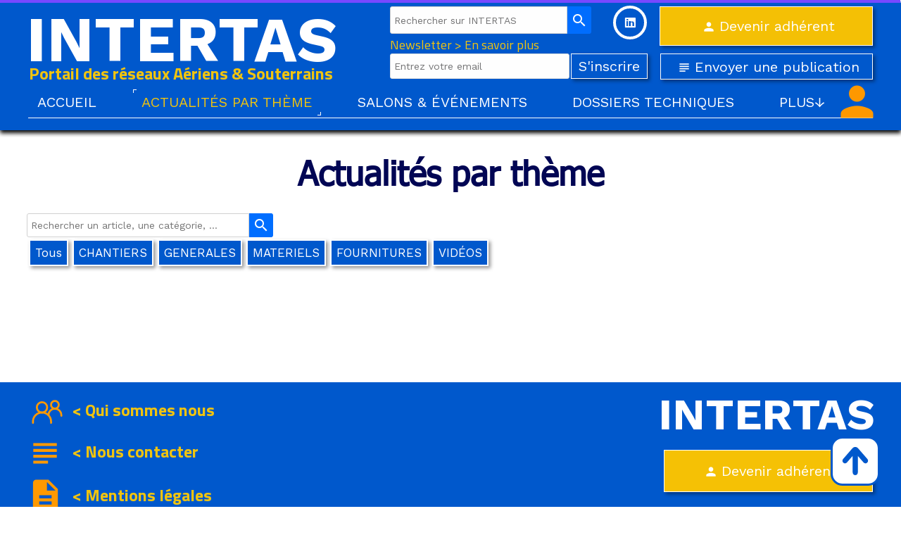

--- FILE ---
content_type: text/html; charset=utf-8
request_url: https://www.intertas.info/actualites-par-theme/b53076a/le-chargeur-ultra-rapide-
body_size: 113514
content:
<!DOCTYPE html><html lang=fr>
  <head>
    <link rel="preload" href="https://st0.cdnsw.com/assets/precompile/viewer2_all-8580708725f69992cc4503593edd9d94.css" as="style" />
    <link rel="preload" href="https://st0.cdnsw.com/assets/precompile/fr-viewer_all-c5ac10ced2bce08d3a344d9aae9eed18.js" as="script" />
      <link rel="dns-prefetch preconnect" href="https://v-images.cdnsw.com" crossorigin="anonymous"/>
    
    <title>Le chargeur ultra rapide ! - INTERTAS</title>
<meta name="theme-color" content="hsla(0, 0%, 0%, 1.00)">
<meta name="description" content="Delta, un leader mondial dans la gestion de l&amp;#39;énergie et fournisseur de solutions vertes intelligentes, a annoncé le lancement de son chargeur EV...">


<meta property="og:title" content="Le chargeur ultra rapide ! - INTERTAS">
<meta property="og:type" content="website">
<meta property="og:url" content="https://www.intertas.info/actualites-par-theme/b53076a/le-chargeur-ultra-rapide-">
<meta property="og:image" content="https://www.intertas.info/fs/Root/g30p7-delta.jpg?v=1711078674">
<meta property="og:site_name" content="INTERTAS">
<meta property="og:description" content="Delta, un leader mondial dans la gestion de l&amp;#39;énergie et fournisseur de solutions vertes intelligentes, a annoncé le lancement de son chargeur EV...">
<meta name="referrer" content="unsafe-url">

<meta name="google-site-verification" content="w_eeQOYofYYrlh7lkEtvdDbNw-qQgY_13zirWB9T-iQ">
<link rel="image_src" href="https://www.intertas.info/site/screenshot/?size_preset=fb" />
<link rel="shortcut icon" href="/favicon.ico?ts=1702742915" />
  <script type="application/ld+json">
    {
      "@context": "https://schema.org",
      "@type": "BreadcrumbList",
      "itemListElement": [{"@type":"ListItem","position":1,"name":"Le chargeur ultra rapide !","item":"https://www.intertas.info/actualites-par-theme/b53076a/le-chargeur-ultra-rapide-"}]
    }
  </script>

    <meta id="viewport" name="viewport" content="width=device-width, initial-scale=1.0, maximum-scale=1.0, user-scalable=no">
      <link rel="apple-touch-icon" sizes="57x57" href="https://v-images.cdnsw.com/site-favicons/1907429.png?preset=apple_touch_icon_57x57&amp;cache_key=1702742915" />
      <link rel="apple-touch-icon" sizes="72x72" href="https://v-images.cdnsw.com/site-favicons/1907429.png?preset=apple_touch_icon_72x72&amp;cache_key=1702742915" />
      <link rel="apple-touch-icon" sizes="114x114" href="https://v-images.cdnsw.com/site-favicons/1907429.png?preset=apple_touch_icon_114x114&amp;cache_key=1702742915" />
      <link rel="apple-touch-icon" sizes="192x192" href="https://v-images.cdnsw.com/site-favicons/1907429.png?preset=apple_touch_icon_192x192&amp;cache_key=1702742915" />
      <style>.body{font-family:&quot;Inter&quot;,sans-serif}a{outline:none}.body{color:#2D2D2D}.body a{color:#000}.uit_tbl{padding:0;margin:0}.uit_cttxt,.uit_ttltxt,.uit_tbl .c{padding:0;border:none;overflow:hidden}.uit_cttxt,.uit_ttltxt{position:relative}.uit_ttl,.uit_ct{margin:0;position:relative}.uit_cttxt{font-size:12px;font-size-adjust:none;font-style:normal;font-variant:normal;font-weight:normal}#pages div.component{position:absolute;opacity:0;visibility:hidden;animation-fill-mode:forwards;-webkit-animation-fill-mode:forwards;animation-timing-function:ease-in-out;-webkit-animation-timing-function:ease-in-out}div.componentBody{width:100%;height:100%;overflow:hidden;position:absolute;z-index:1000}div.componentBody.UI_Text{overflow:visible}#theme_body{position:relative;z-index:50}#pageContainer{margin-left:auto;margin-right:auto}#pageContainer,#pages{width:800px;height:200px}#pages{position:absolute;z-index:0}*{margin:0px}.font_xxsmall{font-size:10px;line-height:12px}.font_xsmall{font-size:12px;line-height:16px}.font_14px{font-size:14px;line-height:1.2em}.font_small{font-size:16px;line-height:20px}.font_medium{font-size:18px;line-height:24px}.font_20px{font-size:20px;line-height:1.2em}.font_large{font-size:24px;line-height:32px}.font_28px{font-size:28px;line-height:1.2em}.font_xlarge{font-size:32px;line-height:40px}.font_42px{font-size:42px;line-height:1.2em}.font_xxlarge{font-size:48px;line-height:58px}#body{position:relative;overflow:hidden}
</style>
    <meta id=prerendered_critical_css>
    <style>:root{--bleu-100:#E9E9FF;--bleu-500:#696CFF;--bleu-700:#2C30A0;--gris-0:#FFFFFF;--gris-100:#F7F7FA;--gris-200:#DCDCE2;--gris-300:#C0C0C9;--gris-400:#A4A4B0;--gris-500:#888897;--gris-600:#6C6C7F;--gris-700:#505066;--gris-800:#34344D;--gris-900:#1B1C33;--jaune-100:#FFF2E2;--jaune-500:#CC8925;--jaune-700:#9E702A;--orange-100:#FFD3BD;--orange-200:#FFC2A3;--orange-300:#FFB18A;--orange-50:#FFF4EF;--orange-500:#FF8F57;--orange-600:#DD713C;--orange-700:#CC5C24;--rose-100:#FFBDE0;--rose-200:#FFA3D4;--rose-300:#FF8AC8;--rose-50:#FFF0F8;--rose-500:#FF70BC;--rose-600:#F0429F;--rose-700:#DA2F8A;--rouge-100:#FFE7E6;--rouge-500:#FF5757;--rouge-700:#AC3939;--vert-100:#E4F8F0;--vert-500:#1EA97C;--vert-700:#236D55;--violet-100:#E9E4FF;--violet-200:#D7CCFF;--violet-300:#AB96FF;--violet-400:#8C6FFF;--violet-50:#F8F6FF;--violet-500:#7848FF;--violet-600:#6338DC;--violet-700:#5122BE;--violet-800:#3E238B;--violet-900:#311D58;--spacing-4:4px;--spacing-6:6px;--spacing-8:8px;--spacing-10:10px;--spacing-12:12px;--spacing-14:14px;--spacing-16:16px;--spacing-20:20px;--spacing-24:24px;--spacing-30:30px;--spacing-40:40px;--spacing-60:60px;--spacing-80:80px;--spacing-100:100px;--spacing-120:120px;--radius-4:4px;--radius-6:6px;--radius-8:8px;--radius-12:12px;--radius-16:16px;--radius-20:20px;--radius-100:100px;--neutral-5:var(--gris-800);--neutral-4:var(--gris-200);--neutral-3:var(--gris-300);--neutral-2:var(--gris-600);--neutral-1:var(--gris-200);--neutral:var(--gris-100);--secondary-6:var(--orange-50);--secondary-4:var(--orange-10);--secondary:var(--orange-300);--primary-6:var(--violet-100);--primary-5:var(--violet-200);--primary-4:var(--violet-300);--primary-3:var(--violet-300);--primary-2:var(--violet-400);--primary-1:var(--violet-400);--primary:var(--violet-500);--font-primary:&#39;Inter&#39;;--font-secondary:sans-serif;--text-base-size:1em;--text-scale-ratio:1.3;--text-xs:calc(1em / (var(--text-scale-ratio) * var(--text-scale-ratio)));--text-sm:.9em;--text-md:calc(1em * var(--text-scale-ratio));--text-lg:calc(1em * var(--text-scale-ratio) * var(--text-scale-ratio));--text-xl:calc(1em * var(--text-scale-ratio) * var(--text-scale-ratio) * var(--text-scale-ratio));--text-xxl:calc(1em * var(--text-scale-ratio) * var(--text-scale-ratio) * var(--text-scale-ratio) * var(--text-scale-ratio));--text-xxxl:calc(1em * var(--text-scale-ratio) * var(--text-scale-ratio) * var(--text-scale-ratio) * var(--text-scale-ratio) * var(--text-scale-ratio));--heading-line-height:1.2;--body-line-height:1.4;--heading-spacing:0.375em}
</style>
    <style>.-textNeutral{color:var(--neutral)}.-backgroundNeutral{background-color:var(--neutral)}.-textSecondary{color:var(--secondary)}.-backgroundSecondary{background-color:var(--secondary)}.-textPrimary{color:var(--primary)}.-backgroundPrimary{background-color:var(--primary)}.-textWarning{color:var(--warning)}.-backgroundWarning{background-color:var(--warning)}.-textError{color:var(--error)}.-backgroundError{background-color:var(--error)}.-textSucess{color:var(--success)}.-backgroundSucess{background-color:var(--success)}.-c1.-textNeutral{color:var(--neutral-1) !important}.-c1.-backgroundNeutral{background-color:var(--neutral-1) !important}.-c1.-textSecondary{color:var(--secondary-1) !important}.-c1.-backgroundSecondary{background-color:var(--secondary-1) !important}.-c1.-textPrimary{color:var(--primary-1) !important}.-c1.-backgroundPrimary{background-color:var(--primary-1) !important}.-c2.-textNeutral{color:var(--neutral-2) !important}.-c2.-backgroundNeutral{background-color:var(--neutral-2) !important}.-c2.-textSecondary{color:var(--secondary-2) !important}.-c2.-backgroundSecondary{background-color:var(--secondary-2) !important}.-c2.-textPrimary{color:var(--primary-2) !important}.-c2.-backgroundPrimary{background-color:var(--primary-2) !important}.-c3.-textNeutral{color:var(--neutral-3) !important}.-c3.-backgroundNeutral{background-color:var(--neutral-3) !important}.-c3.-textSecondary{color:var(--secondary-3) !important}.-c3.-backgroundSecondary{background-color:var(--secondary-3) !important}.-c3.-textPrimary{color:var(--primary-3) !important}.-c3.-backgroundPrimary{background-color:var(--primary-3) !important}.-c4.-textNeutral{color:var(--neutral-4) !important}.-c4.-backgroundNeutral{background-color:var(--neutral-4) !important}.-c4.-textSecondary{color:var(--secondary-4) !important}.-c4.-backgroundSecondary{background-color:var(--secondary-4) !important}.-c4.-textPrimary{color:var(--primary-4) !important}.-c4.-backgroundPrimary{background-color:var(--primary-4) !important}.-c5.-textNeutral{color:var(--neutral-5) !important}.-c5.-backgroundNeutral{background-color:var(--neutral-5) !important}.-c5.-textSecondary{color:var(--secondary-5) !important}.-c5.-backgroundSecondary{background-color:var(--secondary-5) !important}.-c5.-textPrimary{color:var(--primary-5) !important}.-c5.-backgroundPrimary{background-color:var(--primary-5) !important}.text-body{color:var(--gris-900)}.text-primary{color:var(--violet-500)}.text-primary_medium{color:var(--violet-300)}.text-primary-dark{color:var(--violet-700)}.text-grey{color:var(--gris-600)}.text-disabled{color:var(--gris-300)}.text-disabled_with_bg{color:var(--gris-500)}.text-error{color:var(--rouge-500)}.text-error_dark{color:var(--rouge-700)}.text-error_light{color:var(--rouge-100)}.text-headings{color:var(--violet-900)}.text-info{color:var(--bleu-500)}.text-legends{color:var(--gris-500)}.text-sub_headings{color:var(--violet-800)}.text-success{color:var(--vert-500)}.text-warning{color:var(--jaune-500)}.text-white{color:var(--gris-0)}.background-success{background-color:var(--vert-500)}.background-surface{background-color:var(--gris-100)}.background-primary_ultraLight{background-color:var(--violet-50)}.background-white{background-color:var(--gris-0)}.background-primary{background-color:var(--violet-500)}#loadingNodeBG,#progressLoading{position:fixed;top:0px;height:4px;left:0}#loadingNodeBG{right:0;background-color:rgba(255,255,255,0.5);z-index:100;-webkit-transition:0.4s,ease,0s,-webkit-transform;transition:0.4s,ease,0s,-webkit-transform;transition:transform,0.4s,ease,0s;transition:transform,0.4s,ease,0s,-webkit-transform;-webkit-transform:translateY(0);transform:translateY(0)}#loadingNodeBG.finish{-webkit-transform:translateY(-5px);transform:translateY(-5px);-webkit-transition-delay:1.5s;transition-delay:1.5s}#progressLoading{background-color:var(--primary);z-index:1001;-webkit-animation:progress-animation 7s ease-out forwards;animation:progress-animation 7s ease-out forwards}#progressLoading::after{border-radius:25px;box-shadow:5px 0 5px rgba(0,0,0,0.3);content:&quot;&quot;;height:4px;position:absolute;right:0;width:20px}@-webkit-keyframes progress-animation{0%{width:1%}10%{width:15%}20%{width:18%}30%{width:28%}40%{width:31%}50%{width:35%}65%{width:40%}75%{width:42%}85%{width:45%}92%{width:47%}100%{width:50%}}@keyframes progress-animation{0%{width:1%}10%{width:15%}20%{width:18%}30%{width:28%}40%{width:31%}50%{width:35%}65%{width:40%}75%{width:42%}85%{width:45%}92%{width:47%}100%{width:50%}}#loadingNode{display:none}.detected_device_desktop #loadingNode{display:block;position:fixed;right:10px;-webkit-transition:opacity 0.3s ease 0.1s,-webkit-transform 0.3s ease 0.1s;transition:opacity 0.3s ease 0.1s,-webkit-transform 0.3s ease 0.1s;transition:opacity 0.3s ease 0.1s,transform 0.3s ease 0.1s;transition:opacity 0.3s ease 0.1s,transform 0.3s ease 0.1s,-webkit-transform 0.3s ease 0.1s;-webkit-transform:translateY(0);transform:translateY(0);z-index:75001;top:0;opacity:1}#loadingNode.done_opa{opacity:.3}#loadingNode.done.outer{-webkit-transform:translateY(-25px);transform:translateY(-25px)}#loading_sitew{background-color:#ffffff;font-family:&#39;Inter&#39;, sans-serif;text-align:center;border-radius:0 0 5px 5px;padding:10px 25px;cursor:pointer;position:relative;-webkit-transition:border-radius,0.4s,ease;transition:border-radius,0.4s,ease;color:#2f2d30}#loading_sitew .main{font-size:12px;cursor:default;-webkit-user-select:none;-moz-user-select:none;-ms-user-select:none;user-select:none;line-height:1;margin-bottom:10px}#loadingNode a,#loadingNode a:visited,#loading_sitew a,#loading_sitew a:visited{text-decoration:none;color:inherit}#loadingNode a:hover{text-decoration:none}#loadingNode .slogan{opacity:0;background-color:#fff;color:#2f2d30;font-family:&#39;Inter&#39;, sans-serif;font-size:12px;padding:3px 2px;text-align:center;-webkit-transform:translateY(-100%);transform:translateY(-100%);-webkit-transition:0.3s,ease,-webkit-transform;transition:0.3s,ease,-webkit-transform;transition:transform,0.3s,ease;transition:transform,0.3s,ease,-webkit-transform;position:absolute;top:100%;left:0;right:0;border-radius:0 0 3px 3px}#loadingNode .slogan&gt;p{cursor:default;-webkit-user-select:none;-moz-user-select:none;-ms-user-select:none;user-select:none}#loadingNode .slogan .cta_viewer{display:inline-block;font-size:14px;margin:5px;padding:5px 14px;text-decoration:none;border-radius:35px;line-height:16px;cursor:pointer}#loadingNode:hover{opacity:1}#loadingNode:hover #loading_sitew{border-radius:0}#loadingNode:hover .slogan{opacity:1;-webkit-transform:translateY(0);transform:translateY(0)}#logo{display:-webkit-box;display:flex;-webkit-box-orient:horizontal;-webkit-box-direction:normal;flex-direction:row;-webkit-box-pack:start;justify-content:start;flex-direction:row;flex-wrap:nowrap}#logo.logo_small{-webkit-box-pack:center;justify-content:center}
</style>
    <meta id=site_engine_css />
    <meta id=ui_css />
    <meta id=theme_css />
    <meta id=block_font_css />
    <meta id=block_custom_styles_css />
    <meta id=presets_custom_styles_css />
    <meta id=site_css />
    <meta id=block_positions_css />
    <meta id=device_screen_css />
    <meta id=mobile_auto_css />
    <meta id=mobile_tree_css />
    <meta id=section_css />
    <!-- Generated on 2026-01-20 10:37:45 +0100 in full_cache_key="220pu/a/frb53076a" fast_cache_key="actualites-par-theme_1907429__b53076a" bl_key=1907429.a.b53076a from 10.server unicorn  page_id=133898142/cpt_id=b53076a lang=fr_US -->
    <link rel="canonical" href="https://www.intertas.info/actualites-par-theme/b53076a/le-chargeur-ultra-rapide-" />
    <meta name="csrf-param" content="authenticity_token" />
<meta name="csrf-token" content="pa7xw8SelPieeFmSZyRS3ZPSIkcffYhE3Eiie12Ro/zycWhJxxVCOAgN6dut+hUU6oCLx5Cqh0ad/6kjxm6tgA==" />
  </head>
  <body>
    <div id="loadingNodeBG" class='pro'>
      <div id="progressLoading"></div>
    </div>
    <!-- bid= bv=-1 -->
    <div id="loadingNode" class='pro outer'>
</div>

    <script>
      function loadCSS(e,t,n,o,s){
var c=window.document.createElement("link"),l=t||window.document.getElementsByTagName("script")[0],a=window.document.styleSheets
;c.rel="stylesheet";c.href=e;c.media=s?"only x":n||"all"
;o&&(c.onload=o);l.parentNode.insertBefore(c,l);if(s){
c.onloadcssdefined=function(t){
for(var n,o=0;o<a.length;o++)a[o].href&&a[o].href.indexOf(e)>-1&&(n=!0)
;n?window.requestAnimationFrame(t):setTimeout(function(){
c.onloadcssdefined(t)})};c.onloadcssdefined(function(){
c.media=n||"all"})}return c}function loadStyle(e,t){
var n=document.createElement('style');n.type='text/css'
;n.styleSheet?n.styleSheet.cssText=e:n.appendChild(document.createTextNode(e))
;var o=t||window.document.getElementsByTagName("script")[0]
;o.parentNode.insertBefore(n,o);return n}
function stylesheet_path(e){return{
menu_all:"/assets/precompile/cpts/menu/all-c48b6cb3d78c47ca12d89c45d4dd58c1.css",
faq_all:"/stylesheets/precompile/cpts/faq/all.css",
social_block:"/assets/precompile/cpts/common/social_block-79f5061b79dc8dfff28727961745ceab.css"
}[e]}loadCSSAsync=function(e,t,n,o){loadCSS(e,t,n,o,!0)};
      loadCSSAsync("https://st0.cdnsw.com/assets/precompile/viewer2_all-8580708725f69992cc4503593edd9d94.css",document.getElementById("site_engine_css"),"all",function(){
        //supprime le css critical
        var criticalCssMeta = document.getElementById("prerendered_critical_css");
        if (criticalCssMeta && criticalCssMeta.previousElementSibling && criticalCssMeta.previousElementSibling.tagName === "STYLE") {
          criticalCssMeta.previousElementSibling.remove();
        }
      }) 
      MobileBarExtraButtons=["link_page","link_tel","link_email","link_geo"]
;var deviceDetector={map:{mobile:{mobile:{max_width:502,
orientation:"portrait-primary"},mobile_auto:{max_width:502,
orientation:"portrait-primary"},mobile_tree:{max_width:502,
orientation:"portrait-primary"}},mobile_landscape:{mobile:{
max_width:736,orientation:"landscape-primary"},
mobile_landscape:{max_width:980,orientation:"landscape-primary"
},mobile_auto:{max_width:980,orientation:"landscape-primary"},
mobile_tree:{max_width:980,orientation:"landscape-primary"},
tablet:{max_width:910,orientation:"landscape-primary"}},tablet:{
tablet:{max_width:910,orientation:"portrait-primary"},mobile:{
max_width:768,orientation:"portrait-primary"},mobile_landscape:{
max_width:800,orientation:"portrait-primary"}}},
devices:["mobile","mobile_landscape","tablet"],
detect:function(){function e(){try{
return window.self!==window.top}catch(t){return!0}}
var i="desktop";this.w=window.outerWidth||screen.availWidth
;this.h=window.outerHeight||screen.availHeight;if(e()){
var t=window,a='inner';if(!('innerWidth'in window)){a='client'
;t=document.documentElement||document.body}this.w=t[a+'Width']
;this.h=t[a+'Height']}
if(0==window.outerWidth&&0==window.outerHeight&&90===Math.abs(window.orientation)){
var o=this.w;this.w=this.h;this.h=o}
this.orientation=this.w>this.h&&this.w>=460?"landscape-primary":"portrait-primary"
;this.real_device=null
;for(var i=null,r=0;r<this.devices.length;r++){
var n=this.devices[r],d=this.map[n][n]
;d&&this.w<=d.max_width&&this.orientation==d.orientation&&(this.real_device=this.real_device||n)
;var s=this.device_modes[n],c=this.map[n][s]
;c&&this.w<=c.max_width&&this.orientation==c.orientation&&(i=i||s)
}this.real_device=this.real_device||"desktop"
;i=this.force_device_mode||i||"desktop"
;navigator.userAgent.match(/IEMobile\/10\.0/)&&"mobile_auto"==i&&(i="desktop")
;document.body.className=document.body.className.replace(/ *detected_device_.+?( |$) */g," ")+" detected_device_"+("mobile_tree"==i?"mobile":i)
;return i||"desktop"},bestSourceDevice:function(e){
var i=["mobile","mobile_landscape","tablet","desktop","mobile_tree"]
;cd=Math.max(i.indexOf(e)-1,0);i[cd]==e&&(cd+=1)
;for(;"desktop"!=i[cd]&&this.device_modes[i[cd]]!=i[cd];){cd+=1
;i[cd]==e&&(cd+=1)}return i[cd]},loadDeviceScreenCss:function(){
this.device_screen_css||(this.device_screen_css=loadStyle("  #pageContainer, #pages,   /*system*/#theme_body,#site_content,#theme_page,#theme_header,#theme_footer,#page,#theme_content,#theme_menu /*theme size overiding*/{width:100%;/*beautifullmam has specific css with margin */margin-right:0;margin-left:0;}#body.body{overflow:hidden}",document.getElementById("device_screen_css")))
},removeDeviceScreenCss:function(){
this.device_screen_css&&$(this.device_screen_css).remove()
;this.device_screen_css=null}};
      deviceDetector.device_modes={"desktop":"desktop","mobile":"mobile","mobile_landscape":"mobile","tablet":"desktop"}
      var current_device=deviceDetector.detect()
      var mobile_auto_css="#pages{left:0}#pages div.component.visible{position:static}#pages div.component.visible .componentBody{position:relative}#pages div.component{max-width:100%;height:auto}.uim_sh li a,.uim_sv li a{color:inherit}\n"
      var mobile_tree_css="#mobile_wrapper{position:relative;transform:translateX(-50%);-webkit-transform:translateX(-50%);-moz-transform:translateX(-50%);-o-transform:translateX(-50%);-ms-transform:translateX(-50%)}#footer_zone .component:not(.force_height) .componentBody,#mobile_wrapper .component:not(.force_height) .componentBody{position:static;height:auto;width:auto;text-align:center}.hide_mobile{display:none !important}\n"
      console.log("Starting up on ",current_device)
      if (current_device=="mobile_auto"){
        loadStyle(mobile_auto_css,document.getElementById("mobile_auto_css"))
      }else if (current_device=="mobile_tree"){
        loadStyle(mobile_tree_css,document.getElementById("mobile_tree_css"))
      }else if (current_device!="desktop"){
        deviceDetector.loadDeviceScreenCss()
        var hideContentNode=loadStyle("#pages{opacity:0}",document.getElementById("theme_css"))
      }
      loadStyle(".body,#TB_window,.lg,.site_textbox{font-family:'PT Sans',sans-serif}\n#theme_background{bottom:0;left:0;position:absolute;right:0;top:0;overflow:hidden}\n#theme_content{bottom:0;left:50%;max-width:100%;position:absolute;top:0;border-style:solid;-webkit-transform:translateX(-50%);transform:translateX(-50%)}\n#theme_body{width:100%}\n#u2_foreground{opacity:0}\n#u2_foreground,#theme_content{border-width:0;width:1000px}\n.ui_search_suggest{color:#565656}\n.UI_Forum .uif_posts.gtbackdrop_preset .uif_posts_container,.UI_Forum .uif_topics.gtbackdrop_preset\u003e.gt_backdrop_content{padding:20px}\n.UI_Store .uis_bill_breadcrumb\u003ediv::before{top:0}\n.uifaq_title{color:#cecece}\n.default_preset_1 .uifaq_question_wrapper{margin-bottom:15px;border-bottom:1px solid #ccc}\n.default_preset_1 .uifaq_question{font-size:16px;padding:10px 5px}\n.default_preset_1 .uifaq_answer{padding:10px;text-align:justify}\n.default_preset_2 .uifaq_question_wrapper{margin-bottom:15px;background-color:#fff}\n.default_preset_2 .uifaq_question{font-size:16px;padding:10px 5px}\n.default_preset_2 .uifaq_answer{padding:5px}\n.default_preset_2 .uifaq_question_wrapper.uifaq_open .uifaq_question{font-size:18px}\n.component.selected .block_section{background:#fff;color:#333}\n.component.selected .block_section .uis_prod input.uis_prod_name{color:#333}",document.getElementById("theme_css"))

            loadStyle(".component_1606575774 .uim_p_203 ul{\nlist-style:outside none none;\npadding:0\n}\n.component_1606575774 .uim_p_203 ul li.uim_dhv_li_first{\nfont-size:20px;\nline-height:1.27em\n}\n.component_1606575774 .uim_p_203 ul li.uim_dhv_li_first\u003espan\u003ea{\ncolor:hsla(236, 0%, 100%, 1.00);\nbackground-color:rgba(255, 255, 255, 0);\npadding:0.3em 0.6em;\n-webkit-transition:color 0.25s linear,background-color 0.25s linear;\ntransition:color 0.25s linear,background-color 0.25s linear\n}\n.component_1606575774 .uim_p_203 ul li.uim_dhv_li_first\u003espan\u003ea::after,.component_1606575774 .uim_p_203 ul li.uim_dhv_li_first\u003espan\u003ea::before{\nborder-width:1px;\nborder-style:solid;\nborder-color:rgba(0, 0, 0, 0);\ncontent:\"\";\nheight:calc(1px * 4);\nopacity:0;\nposition:absolute;\n-webkit-transition-delay:0s,0s;\ntransition-delay:0s,0s;\n-webkit-transition:opacity 0.3s,-webkit-transform 0.3s;\ntransition:opacity 0.3s,-webkit-transform 0.3s;\ntransition:transform 0.3s,opacity 0.3s;\ntransition:transform 0.3s,opacity 0.3s,-webkit-transform 0.3s;\n-webkit-transition-timing-function:cubic-bezier(0.17, 0.67, 0.05, 1.29);\ntransition-timing-function:cubic-bezier(0.17, 0.67, 0.05, 1.29);\nwidth:calc(1px * 4)\n}\n.component_1606575774 .uim_p_203 ul li.uim_dhv_li_first\u003espan\u003ea::after{\nborder-width:0 1px 1px 0;\nbottom:0;\nright:0;\n-webkit-transform:translate3d(-10px, -10px, 0px);\ntransform:translate3d(-10px, -10px, 0px)\n}\n.component_1606575774 .uim_p_203 ul li.uim_dhv_li_first\u003espan\u003ea::before{\nborder-width:1px 0 0 1px;\nleft:0;\ntop:0;\n-webkit-transform:translate3d(10px, 10px, 0px);\ntransform:translate3d(10px, 10px, 0px)\n}\n.component_1606575774 .uim_p_203 ul li.uim_dhv_li_first\u003espan\u003ea:hover,.component_1606575774 .uim_p_203 ul li.uim_dhv_li_first\u003espan\u003ea:active,.component_1606575774 .uim_p_203 ul li.uim_dhv_li_first\u003espan\u003ea:focus{\ntext-decoration:none\n}\n.component_1606575774 .uim_p_203 ul li.uim_dhv_li_first .uim_m{\nmargin:5px 1em\n}\n.component_1606575774 .uim_p_203 ul li.uim_dhv_li_first.selected\u003espan\u003ea::before,.component_1606575774 .uim_p_203 ul li.uim_dhv_li_first.selected\u003espan\u003ea::after{\nopacity:1;\n-webkit-transform:translate3d(0px, 0px, 0px);\ntransform:translate3d(0px, 0px, 0px)\n}\n.component_1606575774 .uim_p_203 ul li.uim_dhv_li_first.selected\u003espan\u003ea::before{\nborder-color:hsla(254, 0%, 100%, 1.00) transparent transparent hsla(254, 0%, 100%, 1.00)\n}\n.component_1606575774 .uim_p_203 ul li.uim_dhv_li_first.selected\u003espan\u003ea::after{\nborder-color:transparent hsla(254, 0%, 100%, 1.00) hsla(254, 0%, 100%, 1.00) transparent\n}\n.component_1606575774 .uim_p_203 ul li.uim_dhv_li_first.selected\u003e.uim_m\u003ea,.component_1606575774 .uim_p_203 ul li.uim_dhv_li_first.selected\u003e.uim_m\u003ea:hover{\nborder:none;\nbackground-color:rgba(255, 255, 255, 0);\ncolor:hsla(48, 89%, 50%, 1.00)\n}\n.component_1606575774 .uim_p_203 ul li.uim_dhv_li_first:hover\u003e.uim_m\u003ea,.component_1606575774 .uim_p_203 ul li.uim_dhv_li_first:hover\u003e.uim_m\u003ea:hover{\nbackground-color:rgba(0, 0, 0, 0.0);\ncolor:hsla(48, 89%, 50%, 1.00)\n}\n.component_1606575774 .uim_p_203\u003eli:last-child\u003espan\u003ea::after{\ndisplay:block\n}\n.component_1606575774 .uim_p_203.uim_cv ul li a{\ntext-align:left\n}\n.component_1606575774 .uim_p_203.uim_ch ul{\ntext-align:left\n}\n\n",document.getElementById("block_custom_styles_css"))
      loadStyle(".body .text_menufont,.body .component,.body input[type=text],.body input[type=submit],.body input[type=email],.body input[type=password],.body input[type=number],.body input[type=url],.body input[type=tel],.body button,.body .site_button,.body select,.body textarea,.body .uica_te,.body .uica_ptxt,.body .uit_cttxt,.body .uit_cttxt_t,.body .uit_ttltxt_m,.body .uit_cttxt_m,.body div.UI_Contact .uicf_f,.body .UI_Contact .uicf_or,.body div.UI_Comment div.comment_holder,.body div.UI_Comment .form,.body div.UI_Download .uidl_desc,.body .uib_view_title,.body .uib_view_content_first,.body .uib_view_content_last,.body .uisl_h .uis_list_price,.body .uisl_l .uis_list_price,.body .uis_bill thead td,.body .uis_bill tfoot td,.body .uif_body,.body .uibs_b .uib_content_first,.body .gallery-content-text,#mobile_bar .text_menufont,#mobile_bar .component,#mobile_bar input[type=text],#mobile_bar input[type=submit],#mobile_bar input[type=email],#mobile_bar input[type=password],#mobile_bar input[type=number],#mobile_bar input[type=url],#mobile_bar input[type=tel],#mobile_bar button,#mobile_bar .site_button,#mobile_bar select,#mobile_bar textarea,#mobile_bar .uica_te,#mobile_bar .uica_ptxt,#mobile_bar .uit_cttxt,#mobile_bar .uit_cttxt_t,#mobile_bar .uit_ttltxt_m,#mobile_bar .uit_cttxt_m,#mobile_bar div.UI_Contact .uicf_f,#mobile_bar .UI_Contact .uicf_or,#mobile_bar div.UI_Comment div.comment_holder,#mobile_bar div.UI_Comment .form,#mobile_bar div.UI_Download .uidl_desc,#mobile_bar .uib_view_title,#mobile_bar .uib_view_content_first,#mobile_bar .uib_view_content_last,#mobile_bar .uisl_h .uis_list_price,#mobile_bar .uisl_l .uis_list_price,#mobile_bar .uis_bill thead td,#mobile_bar .uis_bill tfoot td,#mobile_bar .uif_body,#mobile_bar .uibs_b .uib_content_first,#mobile_bar .gallery-content-text,#TB_window:not(.editor_interface) .text_menufont,#TB_window:not(.editor_interface) .component,#TB_window:not(.editor_interface) input[type=text],#TB_window:not(.editor_interface) input[type=submit],#TB_window:not(.editor_interface) input[type=email],#TB_window:not(.editor_interface) input[type=password],#TB_window:not(.editor_interface) input[type=number],#TB_window:not(.editor_interface) input[type=url],#TB_window:not(.editor_interface) input[type=tel],#TB_window:not(.editor_interface) button,#TB_window:not(.editor_interface) .site_button,#TB_window:not(.editor_interface) select,#TB_window:not(.editor_interface) textarea,#TB_window:not(.editor_interface) .uica_te,#TB_window:not(.editor_interface) .uica_ptxt,#TB_window:not(.editor_interface) .uit_cttxt,#TB_window:not(.editor_interface) .uit_cttxt_t,#TB_window:not(.editor_interface) .uit_ttltxt_m,#TB_window:not(.editor_interface) .uit_cttxt_m,#TB_window:not(.editor_interface) div.UI_Contact .uicf_f,#TB_window:not(.editor_interface) .UI_Contact .uicf_or,#TB_window:not(.editor_interface) div.UI_Comment div.comment_holder,#TB_window:not(.editor_interface) div.UI_Comment .form,#TB_window:not(.editor_interface) div.UI_Download .uidl_desc,#TB_window:not(.editor_interface) .uib_view_title,#TB_window:not(.editor_interface) .uib_view_content_first,#TB_window:not(.editor_interface) .uib_view_content_last,#TB_window:not(.editor_interface) .uisl_h .uis_list_price,#TB_window:not(.editor_interface) .uisl_l .uis_list_price,#TB_window:not(.editor_interface) .uis_bill thead td,#TB_window:not(.editor_interface) .uis_bill tfoot td,#TB_window:not(.editor_interface) .uif_body,#TB_window:not(.editor_interface) .uibs_b .uib_content_first,#TB_window:not(.editor_interface) .gallery-content-text,#font_panel .textFamily .text_menufont,#font_panel .textFamily .component,#font_panel .textFamily input[type=text],#font_panel .textFamily input[type=submit],#font_panel .textFamily input[type=email],#font_panel .textFamily input[type=password],#font_panel .textFamily input[type=number],#font_panel .textFamily input[type=url],#font_panel .textFamily input[type=tel],#font_panel .textFamily button,#font_panel .textFamily .site_button,#font_panel .textFamily select,#font_panel .textFamily textarea,#font_panel .textFamily .uica_te,#font_panel .textFamily .uica_ptxt,#font_panel .textFamily .uit_cttxt,#font_panel .textFamily .uit_cttxt_t,#font_panel .textFamily .uit_ttltxt_m,#font_panel .textFamily .uit_cttxt_m,#font_panel .textFamily div.UI_Contact .uicf_f,#font_panel .textFamily .UI_Contact .uicf_or,#font_panel .textFamily div.UI_Comment div.comment_holder,#font_panel .textFamily div.UI_Comment .form,#font_panel .textFamily div.UI_Download .uidl_desc,#font_panel .textFamily .uib_view_title,#font_panel .textFamily .uib_view_content_first,#font_panel .textFamily .uib_view_content_last,#font_panel .textFamily .uisl_h .uis_list_price,#font_panel .textFamily .uisl_l .uis_list_price,#font_panel .textFamily .uis_bill thead td,#font_panel .textFamily .uis_bill tfoot td,#font_panel .textFamily .uif_body,#font_panel .textFamily .uibs_b .uib_content_first,#font_panel .textFamily .gallery-content-text,.ui_text_styles .text_menufont,.ui_text_styles .component,.ui_text_styles input[type=text],.ui_text_styles input[type=submit],.ui_text_styles input[type=email],.ui_text_styles input[type=password],.ui_text_styles input[type=number],.ui_text_styles input[type=url],.ui_text_styles input[type=tel],.ui_text_styles button,.ui_text_styles .site_button,.ui_text_styles select,.ui_text_styles textarea,.ui_text_styles .uica_te,.ui_text_styles .uica_ptxt,.ui_text_styles .uit_cttxt,.ui_text_styles .uit_cttxt_t,.ui_text_styles .uit_ttltxt_m,.ui_text_styles .uit_cttxt_m,.ui_text_styles div.UI_Contact .uicf_f,.ui_text_styles .UI_Contact .uicf_or,.ui_text_styles div.UI_Comment div.comment_holder,.ui_text_styles div.UI_Comment .form,.ui_text_styles div.UI_Download .uidl_desc,.ui_text_styles .uib_view_title,.ui_text_styles .uib_view_content_first,.ui_text_styles .uib_view_content_last,.ui_text_styles .uisl_h .uis_list_price,.ui_text_styles .uisl_l .uis_list_price,.ui_text_styles .uis_bill thead td,.ui_text_styles .uis_bill tfoot td,.ui_text_styles .uif_body,.ui_text_styles .uibs_b .uib_content_first,.ui_text_styles .gallery-content-text,.uit_preset .text_menufont,.uit_preset .component,.uit_preset input[type=text],.uit_preset input[type=submit],.uit_preset input[type=email],.uit_preset input[type=password],.uit_preset input[type=number],.uit_preset input[type=url],.uit_preset input[type=tel],.uit_preset button,.uit_preset .site_button,.uit_preset select,.uit_preset textarea,.uit_preset .uica_te,.uit_preset .uica_ptxt,.uit_preset .uit_cttxt,.uit_preset .uit_cttxt_t,.uit_preset .uit_ttltxt_m,.uit_preset .uit_cttxt_m,.uit_preset div.UI_Contact .uicf_f,.uit_preset .UI_Contact .uicf_or,.uit_preset div.UI_Comment div.comment_holder,.uit_preset div.UI_Comment .form,.uit_preset div.UI_Download .uidl_desc,.uit_preset .uib_view_title,.uit_preset .uib_view_content_first,.uit_preset .uib_view_content_last,.uit_preset .uisl_h .uis_list_price,.uit_preset .uisl_l .uis_list_price,.uit_preset .uis_bill thead td,.uit_preset .uis_bill tfoot td,.uit_preset .uif_body,.uit_preset .uibs_b .uib_content_first,.uit_preset .gallery-content-text,.uica_header_window .text_menufont,.uica_header_window .component,.uica_header_window input[type=text],.uica_header_window input[type=submit],.uica_header_window input[type=email],.uica_header_window input[type=password],.uica_header_window input[type=number],.uica_header_window input[type=url],.uica_header_window input[type=tel],.uica_header_window button,.uica_header_window .site_button,.uica_header_window select,.uica_header_window textarea,.uica_header_window .uica_te,.uica_header_window .uica_ptxt,.uica_header_window .uit_cttxt,.uica_header_window .uit_cttxt_t,.uica_header_window .uit_ttltxt_m,.uica_header_window .uit_cttxt_m,.uica_header_window div.UI_Contact .uicf_f,.uica_header_window .UI_Contact .uicf_or,.uica_header_window div.UI_Comment div.comment_holder,.uica_header_window div.UI_Comment .form,.uica_header_window div.UI_Download .uidl_desc,.uica_header_window .uib_view_title,.uica_header_window .uib_view_content_first,.uica_header_window .uib_view_content_last,.uica_header_window .uisl_h .uis_list_price,.uica_header_window .uisl_l .uis_list_price,.uica_header_window .uis_bill thead td,.uica_header_window .uis_bill tfoot td,.uica_header_window .uif_body,.uica_header_window .uibs_b .uib_content_first,.uica_header_window .gallery-content-text,.uica_content .text_menufont,.uica_content .component,.uica_content input[type=text],.uica_content input[type=submit],.uica_content input[type=email],.uica_content input[type=password],.uica_content input[type=number],.uica_content input[type=url],.uica_content input[type=tel],.uica_content button,.uica_content .site_button,.uica_content select,.uica_content textarea,.uica_content .uica_te,.uica_content .uica_ptxt,.uica_content .uit_cttxt,.uica_content .uit_cttxt_t,.uica_content .uit_ttltxt_m,.uica_content .uit_cttxt_m,.uica_content div.UI_Contact .uicf_f,.uica_content .UI_Contact .uicf_or,.uica_content div.UI_Comment div.comment_holder,.uica_content div.UI_Comment .form,.uica_content div.UI_Download .uidl_desc,.uica_content .uib_view_title,.uica_content .uib_view_content_first,.uica_content .uib_view_content_last,.uica_content .uisl_h .uis_list_price,.uica_content .uisl_l .uis_list_price,.uica_content .uis_bill thead td,.uica_content .uis_bill tfoot td,.uica_content .uif_body,.uica_content .uibs_b .uib_content_first,.uica_content .gallery-content-text,.gtbackdrop_preset .text_menufont,.gtbackdrop_preset .component,.gtbackdrop_preset input[type=text],.gtbackdrop_preset input[type=submit],.gtbackdrop_preset input[type=email],.gtbackdrop_preset input[type=password],.gtbackdrop_preset input[type=number],.gtbackdrop_preset input[type=url],.gtbackdrop_preset input[type=tel],.gtbackdrop_preset button,.gtbackdrop_preset .site_button,.gtbackdrop_preset select,.gtbackdrop_preset textarea,.gtbackdrop_preset .uica_te,.gtbackdrop_preset .uica_ptxt,.gtbackdrop_preset .uit_cttxt,.gtbackdrop_preset .uit_cttxt_t,.gtbackdrop_preset .uit_ttltxt_m,.gtbackdrop_preset .uit_cttxt_m,.gtbackdrop_preset div.UI_Contact .uicf_f,.gtbackdrop_preset .UI_Contact .uicf_or,.gtbackdrop_preset div.UI_Comment div.comment_holder,.gtbackdrop_preset div.UI_Comment .form,.gtbackdrop_preset div.UI_Download .uidl_desc,.gtbackdrop_preset .uib_view_title,.gtbackdrop_preset .uib_view_content_first,.gtbackdrop_preset .uib_view_content_last,.gtbackdrop_preset .uisl_h .uis_list_price,.gtbackdrop_preset .uisl_l .uis_list_price,.gtbackdrop_preset .uis_bill thead td,.gtbackdrop_preset .uis_bill tfoot td,.gtbackdrop_preset .uif_body,.gtbackdrop_preset .uibs_b .uib_content_first,.gtbackdrop_preset .gallery-content-text{\n\nfont-family:Work Sans , 'Source Sans Pro', sans-serif;\n\n\n\n\n\n\nfont-size:14.00px;\n\nline-height:1.44em\n\n}\n.body .gt_backdrop_title,.body .title_menufont,.body .uit_ttltxt,.body .uib_title,.body div.UI_Forum .uif_post_page .uif_posts:not(.gtbackdrop_preset) .uif_subject,.body .uis_bill .title,.body .uib_view_title,.body input[type=text].uib_edit_title,.body .uifaq_title,.body .uifaq_categ_name,.body .gallery-content-title,.body .uit_preset_1 .uit_cttxt,.body.uit_preset_1 .uit_cttxt,.body .customizable .font_title_1,.body .customizable .font_title_2,.body .customizable .font_title_3,.body .customizable .font_title_4,#mobile_bar .gt_backdrop_title,#mobile_bar .title_menufont,#mobile_bar .uit_ttltxt,#mobile_bar .uib_title,#mobile_bar div.UI_Forum .uif_post_page .uif_posts:not(.gtbackdrop_preset) .uif_subject,#mobile_bar .uis_bill .title,#mobile_bar .uib_view_title,#mobile_bar input[type=text].uib_edit_title,#mobile_bar .uifaq_title,#mobile_bar .uifaq_categ_name,#mobile_bar .gallery-content-title,#mobile_bar .uit_preset_1 .uit_cttxt,#mobile_bar.uit_preset_1 .uit_cttxt,#mobile_bar .customizable .font_title_1,#mobile_bar .customizable .font_title_2,#mobile_bar .customizable .font_title_3,#mobile_bar .customizable .font_title_4,#TB_window:not(.editor_interface) .gt_backdrop_title,#TB_window:not(.editor_interface) .title_menufont,#TB_window:not(.editor_interface) .uit_ttltxt,#TB_window:not(.editor_interface) .uib_title,#TB_window:not(.editor_interface) div.UI_Forum .uif_post_page .uif_posts:not(.gtbackdrop_preset) .uif_subject,#TB_window:not(.editor_interface) .uis_bill .title,#TB_window:not(.editor_interface) .uib_view_title,#TB_window:not(.editor_interface) input[type=text].uib_edit_title,#TB_window:not(.editor_interface) .uifaq_title,#TB_window:not(.editor_interface) .uifaq_categ_name,#TB_window:not(.editor_interface) .gallery-content-title,#TB_window:not(.editor_interface) .uit_preset_1 .uit_cttxt,#TB_window:not(.editor_interface).uit_preset_1 .uit_cttxt,#TB_window:not(.editor_interface) .customizable .font_title_1,#TB_window:not(.editor_interface) .customizable .font_title_2,#TB_window:not(.editor_interface) .customizable .font_title_3,#TB_window:not(.editor_interface) .customizable .font_title_4,#font_panel .textFamily .gt_backdrop_title,#font_panel .textFamily .title_menufont,#font_panel .textFamily .uit_ttltxt,#font_panel .textFamily .uib_title,#font_panel .textFamily div.UI_Forum .uif_post_page .uif_posts:not(.gtbackdrop_preset) .uif_subject,#font_panel .textFamily .uis_bill .title,#font_panel .textFamily .uib_view_title,#font_panel .textFamily input[type=text].uib_edit_title,#font_panel .textFamily .uifaq_title,#font_panel .textFamily .uifaq_categ_name,#font_panel .textFamily .gallery-content-title,#font_panel .textFamily .uit_preset_1 .uit_cttxt,#font_panel .textFamily.uit_preset_1 .uit_cttxt,#font_panel .textFamily .customizable .font_title_1,#font_panel .textFamily .customizable .font_title_2,#font_panel .textFamily .customizable .font_title_3,#font_panel .textFamily .customizable .font_title_4,.ui_text_styles .gt_backdrop_title,.ui_text_styles .title_menufont,.ui_text_styles .uit_ttltxt,.ui_text_styles .uib_title,.ui_text_styles div.UI_Forum .uif_post_page .uif_posts:not(.gtbackdrop_preset) .uif_subject,.ui_text_styles .uis_bill .title,.ui_text_styles .uib_view_title,.ui_text_styles input[type=text].uib_edit_title,.ui_text_styles .uifaq_title,.ui_text_styles .uifaq_categ_name,.ui_text_styles .gallery-content-title,.ui_text_styles .uit_preset_1 .uit_cttxt,.ui_text_styles.uit_preset_1 .uit_cttxt,.ui_text_styles .customizable .font_title_1,.ui_text_styles .customizable .font_title_2,.ui_text_styles .customizable .font_title_3,.ui_text_styles .customizable .font_title_4,.uit_preset .gt_backdrop_title,.uit_preset .title_menufont,.uit_preset .uit_ttltxt,.uit_preset .uib_title,.uit_preset div.UI_Forum .uif_post_page .uif_posts:not(.gtbackdrop_preset) .uif_subject,.uit_preset .uis_bill .title,.uit_preset .uib_view_title,.uit_preset input[type=text].uib_edit_title,.uit_preset .uifaq_title,.uit_preset .uifaq_categ_name,.uit_preset .gallery-content-title,.uit_preset .uit_preset_1 .uit_cttxt,.uit_preset.uit_preset_1 .uit_cttxt,.uit_preset .customizable .font_title_1,.uit_preset .customizable .font_title_2,.uit_preset .customizable .font_title_3,.uit_preset .customizable .font_title_4,.uica_header_window .gt_backdrop_title,.uica_header_window .title_menufont,.uica_header_window .uit_ttltxt,.uica_header_window .uib_title,.uica_header_window div.UI_Forum .uif_post_page .uif_posts:not(.gtbackdrop_preset) .uif_subject,.uica_header_window .uis_bill .title,.uica_header_window .uib_view_title,.uica_header_window input[type=text].uib_edit_title,.uica_header_window .uifaq_title,.uica_header_window .uifaq_categ_name,.uica_header_window .gallery-content-title,.uica_header_window .uit_preset_1 .uit_cttxt,.uica_header_window.uit_preset_1 .uit_cttxt,.uica_header_window .customizable .font_title_1,.uica_header_window .customizable .font_title_2,.uica_header_window .customizable .font_title_3,.uica_header_window .customizable .font_title_4,.uica_content .gt_backdrop_title,.uica_content .title_menufont,.uica_content .uit_ttltxt,.uica_content .uib_title,.uica_content div.UI_Forum .uif_post_page .uif_posts:not(.gtbackdrop_preset) .uif_subject,.uica_content .uis_bill .title,.uica_content .uib_view_title,.uica_content input[type=text].uib_edit_title,.uica_content .uifaq_title,.uica_content .uifaq_categ_name,.uica_content .gallery-content-title,.uica_content .uit_preset_1 .uit_cttxt,.uica_content.uit_preset_1 .uit_cttxt,.uica_content .customizable .font_title_1,.uica_content .customizable .font_title_2,.uica_content .customizable .font_title_3,.uica_content .customizable .font_title_4,.gtbackdrop_preset .gt_backdrop_title,.gtbackdrop_preset .title_menufont,.gtbackdrop_preset .uit_ttltxt,.gtbackdrop_preset .uib_title,.gtbackdrop_preset div.UI_Forum .uif_post_page .uif_posts:not(.gtbackdrop_preset) .uif_subject,.gtbackdrop_preset .uis_bill .title,.gtbackdrop_preset .uib_view_title,.gtbackdrop_preset input[type=text].uib_edit_title,.gtbackdrop_preset .uifaq_title,.gtbackdrop_preset .uifaq_categ_name,.gtbackdrop_preset .gallery-content-title,.gtbackdrop_preset .uit_preset_1 .uit_cttxt,.gtbackdrop_preset.uit_preset_1 .uit_cttxt,.gtbackdrop_preset .customizable .font_title_1,.gtbackdrop_preset .customizable .font_title_2,.gtbackdrop_preset .customizable .font_title_3,.gtbackdrop_preset .customizable .font_title_4{\n\nfont-family:Titillium Web , 'Source Sans Pro', sans-serif;\n\n\n\n\n\n\nfont-size:23.00px;\n\n\n}\n.body .menu_menufont,.body .uim_m1,.body .uim_mh li a,.body .uis_cat,.body .uis_pages,.body div:not(.gtbutton_preset)\u003e.uis_btn span.uis_bsa,.body .ui_list_pages,.body .uifaq_categ,.body .uib_list_categories,.body .uib_read_more .uib_rm_link,.body .uib_view_next_article,.body .uib_view_last_article,.body .uib_view_back,.body .manage_post li,#mobile_bar .menu_menufont,#mobile_bar .uim_m1,#mobile_bar .uim_mh li a,#mobile_bar .uis_cat,#mobile_bar .uis_pages,#mobile_bar div:not(.gtbutton_preset)\u003e.uis_btn span.uis_bsa,#mobile_bar .ui_list_pages,#mobile_bar .uifaq_categ,#mobile_bar .uib_list_categories,#mobile_bar .uib_read_more .uib_rm_link,#mobile_bar .uib_view_next_article,#mobile_bar .uib_view_last_article,#mobile_bar .uib_view_back,#mobile_bar .manage_post li,#TB_window:not(.editor_interface) .menu_menufont,#TB_window:not(.editor_interface) .uim_m1,#TB_window:not(.editor_interface) .uim_mh li a,#TB_window:not(.editor_interface) .uis_cat,#TB_window:not(.editor_interface) .uis_pages,#TB_window:not(.editor_interface) div:not(.gtbutton_preset)\u003e.uis_btn span.uis_bsa,#TB_window:not(.editor_interface) .ui_list_pages,#TB_window:not(.editor_interface) .uifaq_categ,#TB_window:not(.editor_interface) .uib_list_categories,#TB_window:not(.editor_interface) .uib_read_more .uib_rm_link,#TB_window:not(.editor_interface) .uib_view_next_article,#TB_window:not(.editor_interface) .uib_view_last_article,#TB_window:not(.editor_interface) .uib_view_back,#TB_window:not(.editor_interface) .manage_post li,#font_panel .textFamily .menu_menufont,#font_panel .textFamily .uim_m1,#font_panel .textFamily .uim_mh li a,#font_panel .textFamily .uis_cat,#font_panel .textFamily .uis_pages,#font_panel .textFamily div:not(.gtbutton_preset)\u003e.uis_btn span.uis_bsa,#font_panel .textFamily .ui_list_pages,#font_panel .textFamily .uifaq_categ,#font_panel .textFamily .uib_list_categories,#font_panel .textFamily .uib_read_more .uib_rm_link,#font_panel .textFamily .uib_view_next_article,#font_panel .textFamily .uib_view_last_article,#font_panel .textFamily .uib_view_back,#font_panel .textFamily .manage_post li,.ui_text_styles .menu_menufont,.ui_text_styles .uim_m1,.ui_text_styles .uim_mh li a,.ui_text_styles .uis_cat,.ui_text_styles .uis_pages,.ui_text_styles div:not(.gtbutton_preset)\u003e.uis_btn span.uis_bsa,.ui_text_styles .ui_list_pages,.ui_text_styles .uifaq_categ,.ui_text_styles .uib_list_categories,.ui_text_styles .uib_read_more .uib_rm_link,.ui_text_styles .uib_view_next_article,.ui_text_styles .uib_view_last_article,.ui_text_styles .uib_view_back,.ui_text_styles .manage_post li,.uit_preset .menu_menufont,.uit_preset .uim_m1,.uit_preset .uim_mh li a,.uit_preset .uis_cat,.uit_preset .uis_pages,.uit_preset div:not(.gtbutton_preset)\u003e.uis_btn span.uis_bsa,.uit_preset .ui_list_pages,.uit_preset .uifaq_categ,.uit_preset .uib_list_categories,.uit_preset .uib_read_more .uib_rm_link,.uit_preset .uib_view_next_article,.uit_preset .uib_view_last_article,.uit_preset .uib_view_back,.uit_preset .manage_post li,.uica_header_window .menu_menufont,.uica_header_window .uim_m1,.uica_header_window .uim_mh li a,.uica_header_window .uis_cat,.uica_header_window .uis_pages,.uica_header_window div:not(.gtbutton_preset)\u003e.uis_btn span.uis_bsa,.uica_header_window .ui_list_pages,.uica_header_window .uifaq_categ,.uica_header_window .uib_list_categories,.uica_header_window .uib_read_more .uib_rm_link,.uica_header_window .uib_view_next_article,.uica_header_window .uib_view_last_article,.uica_header_window .uib_view_back,.uica_header_window .manage_post li,.uica_content .menu_menufont,.uica_content .uim_m1,.uica_content .uim_mh li a,.uica_content .uis_cat,.uica_content .uis_pages,.uica_content div:not(.gtbutton_preset)\u003e.uis_btn span.uis_bsa,.uica_content .ui_list_pages,.uica_content .uifaq_categ,.uica_content .uib_list_categories,.uica_content .uib_read_more .uib_rm_link,.uica_content .uib_view_next_article,.uica_content .uib_view_last_article,.uica_content .uib_view_back,.uica_content .manage_post li,.gtbackdrop_preset .menu_menufont,.gtbackdrop_preset .uim_m1,.gtbackdrop_preset .uim_mh li a,.gtbackdrop_preset .uis_cat,.gtbackdrop_preset .uis_pages,.gtbackdrop_preset div:not(.gtbutton_preset)\u003e.uis_btn span.uis_bsa,.gtbackdrop_preset .ui_list_pages,.gtbackdrop_preset .uifaq_categ,.gtbackdrop_preset .uib_list_categories,.gtbackdrop_preset .uib_read_more .uib_rm_link,.gtbackdrop_preset .uib_view_next_article,.gtbackdrop_preset .uib_view_last_article,.gtbackdrop_preset .uib_view_back,.gtbackdrop_preset .manage_post li{\n\n\n\n\n\n\n\n\n\n}\n.body .action_menufont,.body .UI_Newsletter .uin_s,.body .UI_Contact .uicf_b_c,.body .UI_Contact .uicf_b_s,.body .UI_Comment input[type=\"submit\"],.body div.UI_Member ._ui18_do_member_signup,.body ._ui18_div_do_member_signin,.body ._ui18_div_do_member_space,.body div.UI_Member .myConnexionBtn,.body div.UI_Forum .uif_all_topics,.body div.UI_Forum .uif_new_topic,.body .uif_body_edit li,.body .uif_add_post,.body .UI_Form .uicf_form_buttons button,.body .UI_Blog .site_button,.body .uis_btn a,.body .uis_ttlcf,.body .uisl_m .ov_text,.body .UI_Button .button_content,#mobile_bar .action_menufont,#mobile_bar .UI_Newsletter .uin_s,#mobile_bar .UI_Contact .uicf_b_c,#mobile_bar .UI_Contact .uicf_b_s,#mobile_bar .UI_Comment input[type=\"submit\"],#mobile_bar div.UI_Member ._ui18_do_member_signup,#mobile_bar ._ui18_div_do_member_signin,#mobile_bar ._ui18_div_do_member_space,#mobile_bar div.UI_Member .myConnexionBtn,#mobile_bar div.UI_Forum .uif_all_topics,#mobile_bar div.UI_Forum .uif_new_topic,#mobile_bar .uif_body_edit li,#mobile_bar .uif_add_post,#mobile_bar .UI_Form .uicf_form_buttons button,#mobile_bar .UI_Blog .site_button,#mobile_bar .uis_btn a,#mobile_bar .uis_ttlcf,#mobile_bar .uisl_m .ov_text,#mobile_bar .UI_Button .button_content,#TB_window:not(.editor_interface) .action_menufont,#TB_window:not(.editor_interface) .UI_Newsletter .uin_s,#TB_window:not(.editor_interface) .UI_Contact .uicf_b_c,#TB_window:not(.editor_interface) .UI_Contact .uicf_b_s,#TB_window:not(.editor_interface) .UI_Comment input[type=\"submit\"],#TB_window:not(.editor_interface) div.UI_Member ._ui18_do_member_signup,#TB_window:not(.editor_interface) ._ui18_div_do_member_signin,#TB_window:not(.editor_interface) ._ui18_div_do_member_space,#TB_window:not(.editor_interface) div.UI_Member .myConnexionBtn,#TB_window:not(.editor_interface) div.UI_Forum .uif_all_topics,#TB_window:not(.editor_interface) div.UI_Forum .uif_new_topic,#TB_window:not(.editor_interface) .uif_body_edit li,#TB_window:not(.editor_interface) .uif_add_post,#TB_window:not(.editor_interface) .UI_Form .uicf_form_buttons button,#TB_window:not(.editor_interface) .UI_Blog .site_button,#TB_window:not(.editor_interface) .uis_btn a,#TB_window:not(.editor_interface) .uis_ttlcf,#TB_window:not(.editor_interface) .uisl_m .ov_text,#TB_window:not(.editor_interface) .UI_Button .button_content,#font_panel .textFamily .action_menufont,#font_panel .textFamily .UI_Newsletter .uin_s,#font_panel .textFamily .UI_Contact .uicf_b_c,#font_panel .textFamily .UI_Contact .uicf_b_s,#font_panel .textFamily .UI_Comment input[type=\"submit\"],#font_panel .textFamily div.UI_Member ._ui18_do_member_signup,#font_panel .textFamily ._ui18_div_do_member_signin,#font_panel .textFamily ._ui18_div_do_member_space,#font_panel .textFamily div.UI_Member .myConnexionBtn,#font_panel .textFamily div.UI_Forum .uif_all_topics,#font_panel .textFamily div.UI_Forum .uif_new_topic,#font_panel .textFamily .uif_body_edit li,#font_panel .textFamily .uif_add_post,#font_panel .textFamily .UI_Form .uicf_form_buttons button,#font_panel .textFamily .UI_Blog .site_button,#font_panel .textFamily .uis_btn a,#font_panel .textFamily .uis_ttlcf,#font_panel .textFamily .uisl_m .ov_text,#font_panel .textFamily .UI_Button .button_content,.ui_text_styles .action_menufont,.ui_text_styles .UI_Newsletter .uin_s,.ui_text_styles .UI_Contact .uicf_b_c,.ui_text_styles .UI_Contact .uicf_b_s,.ui_text_styles .UI_Comment input[type=\"submit\"],.ui_text_styles div.UI_Member ._ui18_do_member_signup,.ui_text_styles ._ui18_div_do_member_signin,.ui_text_styles ._ui18_div_do_member_space,.ui_text_styles div.UI_Member .myConnexionBtn,.ui_text_styles div.UI_Forum .uif_all_topics,.ui_text_styles div.UI_Forum .uif_new_topic,.ui_text_styles .uif_body_edit li,.ui_text_styles .uif_add_post,.ui_text_styles .UI_Form .uicf_form_buttons button,.ui_text_styles .UI_Blog .site_button,.ui_text_styles .uis_btn a,.ui_text_styles .uis_ttlcf,.ui_text_styles .uisl_m .ov_text,.ui_text_styles .UI_Button .button_content,.uit_preset .action_menufont,.uit_preset .UI_Newsletter .uin_s,.uit_preset .UI_Contact .uicf_b_c,.uit_preset .UI_Contact .uicf_b_s,.uit_preset .UI_Comment input[type=\"submit\"],.uit_preset div.UI_Member ._ui18_do_member_signup,.uit_preset ._ui18_div_do_member_signin,.uit_preset ._ui18_div_do_member_space,.uit_preset div.UI_Member .myConnexionBtn,.uit_preset div.UI_Forum .uif_all_topics,.uit_preset div.UI_Forum .uif_new_topic,.uit_preset .uif_body_edit li,.uit_preset .uif_add_post,.uit_preset .UI_Form .uicf_form_buttons button,.uit_preset .UI_Blog .site_button,.uit_preset .uis_btn a,.uit_preset .uis_ttlcf,.uit_preset .uisl_m .ov_text,.uit_preset .UI_Button .button_content,.uica_header_window .action_menufont,.uica_header_window .UI_Newsletter .uin_s,.uica_header_window .UI_Contact .uicf_b_c,.uica_header_window .UI_Contact .uicf_b_s,.uica_header_window .UI_Comment input[type=\"submit\"],.uica_header_window div.UI_Member ._ui18_do_member_signup,.uica_header_window ._ui18_div_do_member_signin,.uica_header_window ._ui18_div_do_member_space,.uica_header_window div.UI_Member .myConnexionBtn,.uica_header_window div.UI_Forum .uif_all_topics,.uica_header_window div.UI_Forum .uif_new_topic,.uica_header_window .uif_body_edit li,.uica_header_window .uif_add_post,.uica_header_window .UI_Form .uicf_form_buttons button,.uica_header_window .UI_Blog .site_button,.uica_header_window .uis_btn a,.uica_header_window .uis_ttlcf,.uica_header_window .uisl_m .ov_text,.uica_header_window .UI_Button .button_content,.uica_content .action_menufont,.uica_content .UI_Newsletter .uin_s,.uica_content .UI_Contact .uicf_b_c,.uica_content .UI_Contact .uicf_b_s,.uica_content .UI_Comment input[type=\"submit\"],.uica_content div.UI_Member ._ui18_do_member_signup,.uica_content ._ui18_div_do_member_signin,.uica_content ._ui18_div_do_member_space,.uica_content div.UI_Member .myConnexionBtn,.uica_content div.UI_Forum .uif_all_topics,.uica_content div.UI_Forum .uif_new_topic,.uica_content .uif_body_edit li,.uica_content .uif_add_post,.uica_content .UI_Form .uicf_form_buttons button,.uica_content .UI_Blog .site_button,.uica_content .uis_btn a,.uica_content .uis_ttlcf,.uica_content .uisl_m .ov_text,.uica_content .UI_Button .button_content,.gtbackdrop_preset .action_menufont,.gtbackdrop_preset .UI_Newsletter .uin_s,.gtbackdrop_preset .UI_Contact .uicf_b_c,.gtbackdrop_preset .UI_Contact .uicf_b_s,.gtbackdrop_preset .UI_Comment input[type=\"submit\"],.gtbackdrop_preset div.UI_Member ._ui18_do_member_signup,.gtbackdrop_preset ._ui18_div_do_member_signin,.gtbackdrop_preset ._ui18_div_do_member_space,.gtbackdrop_preset div.UI_Member .myConnexionBtn,.gtbackdrop_preset div.UI_Forum .uif_all_topics,.gtbackdrop_preset div.UI_Forum .uif_new_topic,.gtbackdrop_preset .uif_body_edit li,.gtbackdrop_preset .uif_add_post,.gtbackdrop_preset .UI_Form .uicf_form_buttons button,.gtbackdrop_preset .UI_Blog .site_button,.gtbackdrop_preset .uis_btn a,.gtbackdrop_preset .uis_ttlcf,.gtbackdrop_preset .uisl_m .ov_text,.gtbackdrop_preset .UI_Button .button_content{\n\n\n\n\n\n\n\n\n\n}\n#TB_window:not(.editor_interface){\n\nfont-family:Work Sans , 'Source Sans Pro', sans-serif;\n\n\n\n\n\n\nfont-size:14.00px;\n\nline-height:1.44em\n\n}\n\n" , document.getElementById("block_font_css"))
          loadStyle("@font-face {\n  font-family: 'Source Sans Pro';\n  font-style: normal;\n  font-weight: 400;\n  src: url(https://fonts.gstatic.com/s/sourcesanspro/v23/6xK3dSBYKcSV-LCoeQqfX1RYOo3qOK7g.ttf) format('truetype');\n}\n@font-face {\n  font-family: 'Titillium Web';\n  font-style: normal;\n  font-weight: 400;\n  src: url(https://fonts.gstatic.com/s/titilliumweb/v19/NaPecZTIAOhVxoMyOr9n_E7fdMPmCA.ttf) format('truetype');\n}\n@font-face {\n  font-family: 'Work Sans';\n  font-style: normal;\n  font-weight: 400;\n  src: url(https://fonts.gstatic.com/s/worksans/v24/QGY_z_wNahGAdqQ43RhVcIgYT2Xz5u32K0nXBi8Jow.ttf) format('truetype');\n}\n", document.getElementById("block_font_css"))
      
      /*💪 UI_Text presets (defaultPreset) - Text *default* presets not available for old Theme*/
            loadStyle(
              ".uit_preset_1,.gtbackdrop_preset_1{\nbackground-color:undefined;\nborder-left:undefinedpx undefined undefined;\npadding:undefinedpx undefinedpx undefinedpx undefinedpx\n}\n.uit_preset_1 .uit_ttl,.uit_preset_1 .gt_backdrop_title,.gtbackdrop_preset_1 .uit_ttl,.gtbackdrop_preset_1 .gt_backdrop_title{\nmargin:undefinedpx undefinedpx undefinedpx undefinedpx\n}\n.uit_preset_1 .uit_ttl .c,.gtbackdrop_preset_1 .uit_ttl .c{\noverflow:hidden\n}\n.uit_preset_1 #tinymce.uit_ttltxt,.uit_preset_1 .uit_ttltxt,.uit_preset_1 .gt_backdrop_title,.gtbackdrop_preset_1 #tinymce.uit_ttltxt,.gtbackdrop_preset_1 .uit_ttltxt,.gtbackdrop_preset_1 .gt_backdrop_title{\ncolor:undefined;\nborder-bottom:undefinedpx undefined undefined;\nfont-size:undefinedpx;\nline-height:1.255em;\nfont-weight:undefined;\ntext-align:undefined;\npadding:undefinedpx undefinedpx undefinedpx undefinedpx;\nbackground-color:undefined\n}\n.uit_preset_1 .uit_ttltxt b,.uit_preset_1 .uit_ttltxt strong,.uit_preset_1 .gt_backdrop_title b,.uit_preset_1 .gt_backdrop_title strong,.gtbackdrop_preset_1 .uit_ttltxt b,.gtbackdrop_preset_1 .uit_ttltxt strong,.gtbackdrop_preset_1 .gt_backdrop_title b,.gtbackdrop_preset_1 .gt_backdrop_title strong{\nfont-weight:bold\n}\n.uit_preset_1 #tinymce.uit_cttxt,.uit_preset_1 .uit_cttxt,.uit_preset_1 .gt_backdrop_content,.gtbackdrop_preset_1 #tinymce.uit_cttxt,.gtbackdrop_preset_1 .uit_cttxt,.gtbackdrop_preset_1 .gt_backdrop_content{\ncolor:undefined;\nfont-size:undefinedpx;\nline-height:1.255em;\nfont-weight:undefined;\ntext-align:undefined;\npadding:undefinedpx undefinedpx undefinedpx undefinedpx\n}\n.uit_preset_1 .uit_cttxt b,.uit_preset_1 .uit_cttxt strong,.uit_preset_1 .gt_backdrop_content b,.uit_preset_1 .gt_backdrop_content strong,.gtbackdrop_preset_1 .uit_cttxt b,.gtbackdrop_preset_1 .uit_cttxt strong,.gtbackdrop_preset_1 .gt_backdrop_content b,.gtbackdrop_preset_1 .gt_backdrop_content strong{\nfont-weight:bold\n}\n\n",
              document.getElementById("block_custom_styles_css")
            ).className='ui_text_custom_css'
            loadStyle(
              ".uit_preset_2,.gtbackdrop_preset_2{\nbackground-color:undefined;\nborder-left:undefinedpx undefined undefined;\npadding:undefinedpx undefinedpx undefinedpx undefinedpx\n}\n.uit_preset_2 .uit_ttl,.uit_preset_2 .gt_backdrop_title,.gtbackdrop_preset_2 .uit_ttl,.gtbackdrop_preset_2 .gt_backdrop_title{\nmargin:undefinedpx undefinedpx undefinedpx undefinedpx\n}\n.uit_preset_2 .uit_ttl .c,.gtbackdrop_preset_2 .uit_ttl .c{\noverflow:hidden\n}\n.uit_preset_2 #tinymce.uit_ttltxt,.uit_preset_2 .uit_ttltxt,.uit_preset_2 .gt_backdrop_title,.gtbackdrop_preset_2 #tinymce.uit_ttltxt,.gtbackdrop_preset_2 .uit_ttltxt,.gtbackdrop_preset_2 .gt_backdrop_title{\ncolor:undefined;\nborder-bottom:undefinedpx undefined undefined;\nfont-size:undefinedpx;\nline-height:1.269em;\nfont-weight:undefined;\ntext-align:undefined;\npadding:undefinedpx undefinedpx undefinedpx undefinedpx;\nbackground-color:undefined\n}\n.uit_preset_2 .uit_ttltxt b,.uit_preset_2 .uit_ttltxt strong,.uit_preset_2 .gt_backdrop_content b,.uit_preset_2 .gt_backdrop_content strong,.gtbackdrop_preset_2 .uit_ttltxt b,.gtbackdrop_preset_2 .uit_ttltxt strong,.gtbackdrop_preset_2 .gt_backdrop_content b,.gtbackdrop_preset_2 .gt_backdrop_content strong{\nfont-weight:bold\n}\n.uit_preset_2 #tinymce.uit_cttxt,.uit_preset_2 .uit_cttxt,.uit_preset_2 .gt_backdrop_content,.gtbackdrop_preset_2 #tinymce.uit_cttxt,.gtbackdrop_preset_2 .uit_cttxt,.gtbackdrop_preset_2 .gt_backdrop_content{\ncolor:undefined;\nfont-size:undefinedpx;\nline-height:1.25em;\nfont-weight:undefined;\ntext-align:undefined;\npadding:undefinedpx undefinedpx undefinedpx undefinedpx\n}\n.uit_preset_2 .uit_cttxt b,.uit_preset_2 .uit_cttxt strong,.uit_preset_2 .gt_backdrop_content b,.uit_preset_2 .gt_backdrop_content strong,.gtbackdrop_preset_2 .uit_cttxt b,.gtbackdrop_preset_2 .uit_cttxt strong,.gtbackdrop_preset_2 .gt_backdrop_content b,.gtbackdrop_preset_2 .gt_backdrop_content strong{\nfont-weight:bold\n}\n\n",
              document.getElementById("block_custom_styles_css")
            ).className='ui_text_custom_css'
            loadStyle(
              ".uit_preset_3,.gtbackdrop_preset_3{\nbackground-color:undefined;\nborder-left:undefinedpx undefined undefined;\npadding:undefinedpx undefinedpx undefinedpx undefinedpx\n}\n.uit_preset_3 .uit_ttl,.uit_preset_3 .gt_backdrop_title,.gtbackdrop_preset_3 .uit_ttl,.gtbackdrop_preset_3 .gt_backdrop_title{\nmargin:undefinedpx undefinedpx undefinedpx undefinedpx\n}\n.uit_preset_3 .uit_ttl .c,.gtbackdrop_preset_3 .uit_ttl .c{\noverflow:hidden\n}\n.uit_preset_3 #tinymce.uit_ttltxt,.uit_preset_3 .uit_ttltxt,.uit_preset_3 .gt_backdrop_title,.gtbackdrop_preset_3 #tinymce.uit_ttltxt,.gtbackdrop_preset_3 .uit_ttltxt,.gtbackdrop_preset_3 .gt_backdrop_title{\ncolor:undefined;\nborder-bottom:undefinedpx undefined undefined;\nfont-size:undefinedpx;\nline-height:1.2777em;\nfont-weight:undefined;\ntext-align:undefined;\npadding:undefinedpx undefinedpx undefinedpx undefinedpx;\nbackground-color:undefined\n}\n.uit_preset_3 .uit_ttltxt b,.uit_preset_3 .uit_ttltxt strong,.uit_preset_3 .gt_backdrop_title b,.uit_preset_3 .gt_backdrop_title strong,.gtbackdrop_preset_3 .uit_ttltxt b,.gtbackdrop_preset_3 .uit_ttltxt strong,.gtbackdrop_preset_3 .gt_backdrop_title b,.gtbackdrop_preset_3 .gt_backdrop_title strong{\nfont-weight:bold\n}\n.uit_preset_3 #tinymce.uit_cttxt,.uit_preset_3 .uit_cttxt,.uit_preset_3 .gt_backdrop_content,.gtbackdrop_preset_3 #tinymce.uit_cttxt,.gtbackdrop_preset_3 .uit_cttxt,.gtbackdrop_preset_3 .gt_backdrop_content{\ncolor:undefined;\nfont-size:undefinedpx;\nline-height:1.286em;\nfont-weight:undefined;\ntext-align:undefined;\npadding:undefinedpx undefinedpx undefinedpx undefinedpx\n}\n.uit_preset_3 .uit_cttxt b,.uit_preset_3 .uit_cttxt strong,.uit_preset_3 .gt_backdrop_content b,.uit_preset_3 .gt_backdrop_content strong,.gtbackdrop_preset_3 .uit_cttxt b,.gtbackdrop_preset_3 .uit_cttxt strong,.gtbackdrop_preset_3 .gt_backdrop_content b,.gtbackdrop_preset_3 .gt_backdrop_content strong{\nfont-weight:bold\n}\n\n",
              document.getElementById("block_custom_styles_css")
            ).className='ui_text_custom_css'
            loadStyle(
              ".uit_preset_4,.gtbackdrop_preset_4{\nbackground-color:transparent\n}\n\n",
              document.getElementById("block_custom_styles_css")
            ).className='ui_text_custom_css'
      /*💪 General presets (u2_theme: true)*/
        loadStyle(".gtbutton_preset_1712333975606{\nposition:relative\n}\n#body .gtbutton_preset_1712333975606 .button_block,.gtbutton_preset_1712333975606 .button_block,#body .gtbutton_preset_1712333975606\u003e.site_button,#TB_window .gtbutton_preset_1712333975606 .button_block,.gtbutton_preset_1712333975606\u003e.site_button,#TB_window .gtbutton_preset_1712333975606\u003e.site_button{\nbackground:hsla(44, 100%, 47%, 1.00);\nborder-radius:10px 10px 10px 10px;\nborder-top:2px solid hsla(214, 0%, 100%, 1.00);\nborder-right:2px solid hsla(214, 0%, 100%, 1.00);\nborder-bottom:2px solid hsla(214, 0%, 100%, 1.00);\nborder-left:2px solid hsla(214, 0%, 100%, 1.00);\nbox-shadow:3px 3px 5px 0px rgba(0,0,0,0.4);\nfont-weight:700\n}\n#body .gtbutton_preset_1712333975606 .button_block .button_content,#body .gtbutton_preset_1712333975606 .button_block.site_button,.gtbutton_preset_1712333975606 .button_block .button_content,.gtbutton_preset_1712333975606 .button_block.site_button,#body .gtbutton_preset_1712333975606\u003e.site_button .button_content,#body .gtbutton_preset_1712333975606\u003e.site_button.site_button,#TB_window .gtbutton_preset_1712333975606 .button_block .button_content,#TB_window .gtbutton_preset_1712333975606 .button_block.site_button,.gtbutton_preset_1712333975606\u003e.site_button .button_content,.gtbutton_preset_1712333975606\u003e.site_button.site_button,#TB_window .gtbutton_preset_1712333975606\u003e.site_button .button_content,#TB_window .gtbutton_preset_1712333975606\u003e.site_button.site_button{\ncolor:#ffffff;\nfont-size:30px;\n-webkit-box-orient:horizontal;\n-webkit-box-direction:normal;\nflex-direction:row0;\n-webkit-box-pack:center;\njustify-content:center;\n-webkit-box-align:center;\nalign-items:center\n}\n#body .gtbutton_preset_1712333975606 .button_block.site_button,.gtbutton_preset_1712333975606 .button_block.site_button,#body .gtbutton_preset_1712333975606\u003e.site_button.site_button,#TB_window .gtbutton_preset_1712333975606 .button_block.site_button,.gtbutton_preset_1712333975606\u003e.site_button.site_button,#TB_window .gtbutton_preset_1712333975606\u003e.site_button.site_button{\npadding:10px 10px 10px 10px !important\n}\n#body .gtbutton_preset_1712333975606 .button_block .button_text,.gtbutton_preset_1712333975606 .button_block .button_text,#body .gtbutton_preset_1712333975606\u003e.site_button .button_text,#TB_window .gtbutton_preset_1712333975606 .button_block .button_text,.gtbutton_preset_1712333975606\u003e.site_button .button_text,#TB_window .gtbutton_preset_1712333975606\u003e.site_button .button_text{\nwidth:100%\n}\n#body .gtbutton_preset_1712333975606 .button_block .button_bullet,.gtbutton_preset_1712333975606 .button_block .button_bullet,#body .gtbutton_preset_1712333975606\u003e.site_button .button_bullet,#TB_window .gtbutton_preset_1712333975606 .button_block .button_bullet,.gtbutton_preset_1712333975606\u003e.site_button .button_bullet,#TB_window .gtbutton_preset_1712333975606\u003e.site_button .button_bullet{\ncolor: rgb(255, 255, 255);\nbackground-color:rgba(236, 47, 47,1)\n}\n#body .gtbutton_preset_1712333975606 .button_block i,#body .gtbutton_preset_1712333975606 .button_block .fonticon,#body .gtbutton_preset_1712333975606 .button_block .custom_icon,.gtbutton_preset_1712333975606 .button_block i,.gtbutton_preset_1712333975606 .button_block .fonticon,.gtbutton_preset_1712333975606 .button_block .custom_icon,#body .gtbutton_preset_1712333975606\u003e.site_button i,#body .gtbutton_preset_1712333975606\u003e.site_button .fonticon,#body .gtbutton_preset_1712333975606\u003e.site_button .custom_icon,#TB_window .gtbutton_preset_1712333975606 .button_block i,#TB_window .gtbutton_preset_1712333975606 .button_block .fonticon,#TB_window .gtbutton_preset_1712333975606 .button_block .custom_icon,.gtbutton_preset_1712333975606\u003e.site_button i,.gtbutton_preset_1712333975606\u003e.site_button .fonticon,.gtbutton_preset_1712333975606\u003e.site_button .custom_icon,#TB_window .gtbutton_preset_1712333975606\u003e.site_button i,#TB_window .gtbutton_preset_1712333975606\u003e.site_button .fonticon,#TB_window .gtbutton_preset_1712333975606\u003e.site_button .custom_icon{\ncolor:#ffffff;\nfont-size:50px\n}\n#body .gtbutton_preset_1712333975606 .button_block .iconoir-icon,.gtbutton_preset_1712333975606 .button_block .iconoir-icon,#body .gtbutton_preset_1712333975606\u003e.site_button .iconoir-icon,#TB_window .gtbutton_preset_1712333975606 .button_block .iconoir-icon,.gtbutton_preset_1712333975606\u003e.site_button .iconoir-icon,#TB_window .gtbutton_preset_1712333975606\u003e.site_button .iconoir-icon{\nwidth:50px;\nheight:50px\n}\n#body .gtbutton_preset_1712333975606 .button_block:hover,#body .gtbutton_preset_1712333975606\u003e.site_button:hover,#body .gtbutton_preset_1712333975606.hovered .button_block,.gtbutton_preset_1712333975606 .button_block:hover,.gtbutton_preset_1712333975606\u003e.site_button:hover,.gtbutton_preset_1712333975606.hovered .button_block,#TB_window .gtbutton_preset_1712333975606 .button_block:hover,#TB_window .gtbutton_preset_1712333975606\u003e.site_button:hover,#TB_window .gtbutton_preset_1712333975606.hovered .button_block{\nbackground:hsla(44, 89%, 61%, 1.00);\n}\n#body .gtbutton_preset_1712333975606 .button_block:hover\u003e.button_content,#body .gtbutton_preset_1712333975606 .button_block:hover\u003e.uis_bsa,#body .gtbutton_preset_1712333975606\u003e.site_button:hover\u003e.button_content,#body .gtbutton_preset_1712333975606\u003e.site_button:hover\u003e.uis_bsa,#body .gtbutton_preset_1712333975606.hovered .button_block\u003e.button_content,#body .gtbutton_preset_1712333975606.hovered .button_block\u003e.uis_bsa,.gtbutton_preset_1712333975606 .button_block:hover\u003e.button_content,.gtbutton_preset_1712333975606 .button_block:hover\u003e.uis_bsa,.gtbutton_preset_1712333975606\u003e.site_button:hover\u003e.button_content,.gtbutton_preset_1712333975606\u003e.site_button:hover\u003e.uis_bsa,.gtbutton_preset_1712333975606.hovered .button_block\u003e.button_content,.gtbutton_preset_1712333975606.hovered .button_block\u003e.uis_bsa,#TB_window .gtbutton_preset_1712333975606 .button_block:hover\u003e.button_content,#TB_window .gtbutton_preset_1712333975606 .button_block:hover\u003e.uis_bsa,#TB_window .gtbutton_preset_1712333975606\u003e.site_button:hover\u003e.button_content,#TB_window .gtbutton_preset_1712333975606\u003e.site_button:hover\u003e.uis_bsa,#TB_window .gtbutton_preset_1712333975606.hovered .button_block\u003e.button_content,#TB_window .gtbutton_preset_1712333975606.hovered .button_block\u003e.uis_bsa{\ncolor:#ffffff\n}\n#body .gtbutton_preset_1712333975606 .button_block:hover i,#body .gtbutton_preset_1712333975606 .button_block:hover .fonticon,#body .gtbutton_preset_1712333975606 .button_block:hover .custom_icon,#body .gtbutton_preset_1712333975606\u003e.site_button:hover i,#body .gtbutton_preset_1712333975606\u003e.site_button:hover .fonticon,#body .gtbutton_preset_1712333975606\u003e.site_button:hover .custom_icon,#body .gtbutton_preset_1712333975606.hovered .button_block i,#body .gtbutton_preset_1712333975606.hovered .button_block .fonticon,#body .gtbutton_preset_1712333975606.hovered .button_block .custom_icon,.gtbutton_preset_1712333975606 .button_block:hover i,.gtbutton_preset_1712333975606 .button_block:hover .fonticon,.gtbutton_preset_1712333975606 .button_block:hover .custom_icon,.gtbutton_preset_1712333975606\u003e.site_button:hover i,.gtbutton_preset_1712333975606\u003e.site_button:hover .fonticon,.gtbutton_preset_1712333975606\u003e.site_button:hover .custom_icon,.gtbutton_preset_1712333975606.hovered .button_block i,.gtbutton_preset_1712333975606.hovered .button_block .fonticon,.gtbutton_preset_1712333975606.hovered .button_block .custom_icon,#TB_window .gtbutton_preset_1712333975606 .button_block:hover i,#TB_window .gtbutton_preset_1712333975606 .button_block:hover .fonticon,#TB_window .gtbutton_preset_1712333975606 .button_block:hover .custom_icon,#TB_window .gtbutton_preset_1712333975606\u003e.site_button:hover i,#TB_window .gtbutton_preset_1712333975606\u003e.site_button:hover .fonticon,#TB_window .gtbutton_preset_1712333975606\u003e.site_button:hover .custom_icon,#TB_window .gtbutton_preset_1712333975606.hovered .button_block i,#TB_window .gtbutton_preset_1712333975606.hovered .button_block .fonticon,#TB_window .gtbutton_preset_1712333975606.hovered .button_block .custom_icon{\ncolor:#ffffff;\n}\n#body .gtbutton_preset_1712333975606\u003ebutton.site_button:hover,#body .gtbutton_preset_1712333975606\u003einput[type=submit].site_button:hover,.gtbutton_preset_1712333975606\u003ebutton.site_button:hover,.gtbutton_preset_1712333975606\u003einput[type=submit].site_button:hover,#TB_window .gtbutton_preset_1712333975606\u003ebutton.site_button:hover,#TB_window .gtbutton_preset_1712333975606\u003einput[type=submit].site_button:hover{\ncolor:#ffffff\n}\n\n\n", document.getElementById("presets_custom_styles_css")).className='preset_for_cpts css_gtbutton_preset_1712333975606'
        loadStyle(".gtbutton_preset_1701504450648{\nposition:relative\n}\n#body .gtbutton_preset_1701504450648 .button_block,.gtbutton_preset_1701504450648 .button_block,#body .gtbutton_preset_1701504450648\u003e.site_button,#TB_window .gtbutton_preset_1701504450648 .button_block,.gtbutton_preset_1701504450648\u003e.site_button,#TB_window .gtbutton_preset_1701504450648\u003e.site_button{\nbackground:hsl(214, 100%, 50%);\n}\n#body .gtbutton_preset_1701504450648 .button_block .button_content,#body .gtbutton_preset_1701504450648 .button_block.site_button,.gtbutton_preset_1701504450648 .button_block .button_content,.gtbutton_preset_1701504450648 .button_block.site_button,#body .gtbutton_preset_1701504450648\u003e.site_button .button_content,#body .gtbutton_preset_1701504450648\u003e.site_button.site_button,#TB_window .gtbutton_preset_1701504450648 .button_block .button_content,#TB_window .gtbutton_preset_1701504450648 .button_block.site_button,.gtbutton_preset_1701504450648\u003e.site_button .button_content,.gtbutton_preset_1701504450648\u003e.site_button.site_button,#TB_window .gtbutton_preset_1701504450648\u003e.site_button .button_content,#TB_window .gtbutton_preset_1701504450648\u003e.site_button.site_button{\ncolor:#ffffff;\nfont-size:20px;\n-webkit-box-orient:horizontal;\n-webkit-box-direction:normal;\nflex-direction:row0;\n-webkit-box-pack:center;\njustify-content:center;\n-webkit-box-align:center;\nalign-items:center\n}\n#body .gtbutton_preset_1701504450648 .button_block.site_button,.gtbutton_preset_1701504450648 .button_block.site_button,#body .gtbutton_preset_1701504450648\u003e.site_button.site_button,#TB_window .gtbutton_preset_1701504450648 .button_block.site_button,.gtbutton_preset_1701504450648\u003e.site_button.site_button,#TB_window .gtbutton_preset_1701504450648\u003e.site_button.site_button{\n}\n#body .gtbutton_preset_1701504450648 .button_block .button_text,.gtbutton_preset_1701504450648 .button_block .button_text,#body .gtbutton_preset_1701504450648\u003e.site_button .button_text,#TB_window .gtbutton_preset_1701504450648 .button_block .button_text,.gtbutton_preset_1701504450648\u003e.site_button .button_text,#TB_window .gtbutton_preset_1701504450648\u003e.site_button .button_text{\nwidth:auto\n}\n#body .gtbutton_preset_1701504450648 .button_block .button_bullet,.gtbutton_preset_1701504450648 .button_block .button_bullet,#body .gtbutton_preset_1701504450648\u003e.site_button .button_bullet,#TB_window .gtbutton_preset_1701504450648 .button_block .button_bullet,.gtbutton_preset_1701504450648\u003e.site_button .button_bullet,#TB_window .gtbutton_preset_1701504450648\u003e.site_button .button_bullet{\n}\n#body .gtbutton_preset_1701504450648 .button_block i,#body .gtbutton_preset_1701504450648 .button_block .fonticon,#body .gtbutton_preset_1701504450648 .button_block .custom_icon,.gtbutton_preset_1701504450648 .button_block i,.gtbutton_preset_1701504450648 .button_block .fonticon,.gtbutton_preset_1701504450648 .button_block .custom_icon,#body .gtbutton_preset_1701504450648\u003e.site_button i,#body .gtbutton_preset_1701504450648\u003e.site_button .fonticon,#body .gtbutton_preset_1701504450648\u003e.site_button .custom_icon,#TB_window .gtbutton_preset_1701504450648 .button_block i,#TB_window .gtbutton_preset_1701504450648 .button_block .fonticon,#TB_window .gtbutton_preset_1701504450648 .button_block .custom_icon,.gtbutton_preset_1701504450648\u003e.site_button i,.gtbutton_preset_1701504450648\u003e.site_button .fonticon,.gtbutton_preset_1701504450648\u003e.site_button .custom_icon,#TB_window .gtbutton_preset_1701504450648\u003e.site_button i,#TB_window .gtbutton_preset_1701504450648\u003e.site_button .fonticon,#TB_window .gtbutton_preset_1701504450648\u003e.site_button .custom_icon{\ncolor:#ffffff;\n}\n#body .gtbutton_preset_1701504450648 .button_block .iconoir-icon,.gtbutton_preset_1701504450648 .button_block .iconoir-icon,#body .gtbutton_preset_1701504450648\u003e.site_button .iconoir-icon,#TB_window .gtbutton_preset_1701504450648 .button_block .iconoir-icon,.gtbutton_preset_1701504450648\u003e.site_button .iconoir-icon,#TB_window .gtbutton_preset_1701504450648\u003e.site_button .iconoir-icon{\nwidth:20px;\nheight:20px\n}\n#body .gtbutton_preset_1701504450648 .button_block:hover,#body .gtbutton_preset_1701504450648\u003e.site_button:hover,#body .gtbutton_preset_1701504450648.hovered .button_block,.gtbutton_preset_1701504450648 .button_block:hover,.gtbutton_preset_1701504450648\u003e.site_button:hover,.gtbutton_preset_1701504450648.hovered .button_block,#TB_window .gtbutton_preset_1701504450648 .button_block:hover,#TB_window .gtbutton_preset_1701504450648\u003e.site_button:hover,#TB_window .gtbutton_preset_1701504450648.hovered .button_block{\n}\n#body .gtbutton_preset_1701504450648 .button_block:hover\u003e.button_content,#body .gtbutton_preset_1701504450648 .button_block:hover\u003e.uis_bsa,#body .gtbutton_preset_1701504450648\u003e.site_button:hover\u003e.button_content,#body .gtbutton_preset_1701504450648\u003e.site_button:hover\u003e.uis_bsa,#body .gtbutton_preset_1701504450648.hovered .button_block\u003e.button_content,#body .gtbutton_preset_1701504450648.hovered .button_block\u003e.uis_bsa,.gtbutton_preset_1701504450648 .button_block:hover\u003e.button_content,.gtbutton_preset_1701504450648 .button_block:hover\u003e.uis_bsa,.gtbutton_preset_1701504450648\u003e.site_button:hover\u003e.button_content,.gtbutton_preset_1701504450648\u003e.site_button:hover\u003e.uis_bsa,.gtbutton_preset_1701504450648.hovered .button_block\u003e.button_content,.gtbutton_preset_1701504450648.hovered .button_block\u003e.uis_bsa,#TB_window .gtbutton_preset_1701504450648 .button_block:hover\u003e.button_content,#TB_window .gtbutton_preset_1701504450648 .button_block:hover\u003e.uis_bsa,#TB_window .gtbutton_preset_1701504450648\u003e.site_button:hover\u003e.button_content,#TB_window .gtbutton_preset_1701504450648\u003e.site_button:hover\u003e.uis_bsa,#TB_window .gtbutton_preset_1701504450648.hovered .button_block\u003e.button_content,#TB_window .gtbutton_preset_1701504450648.hovered .button_block\u003e.uis_bsa{\n}\n#body .gtbutton_preset_1701504450648 .button_block:hover i,#body .gtbutton_preset_1701504450648 .button_block:hover .fonticon,#body .gtbutton_preset_1701504450648 .button_block:hover .custom_icon,#body .gtbutton_preset_1701504450648\u003e.site_button:hover i,#body .gtbutton_preset_1701504450648\u003e.site_button:hover .fonticon,#body .gtbutton_preset_1701504450648\u003e.site_button:hover .custom_icon,#body .gtbutton_preset_1701504450648.hovered .button_block i,#body .gtbutton_preset_1701504450648.hovered .button_block .fonticon,#body .gtbutton_preset_1701504450648.hovered .button_block .custom_icon,.gtbutton_preset_1701504450648 .button_block:hover i,.gtbutton_preset_1701504450648 .button_block:hover .fonticon,.gtbutton_preset_1701504450648 .button_block:hover .custom_icon,.gtbutton_preset_1701504450648\u003e.site_button:hover i,.gtbutton_preset_1701504450648\u003e.site_button:hover .fonticon,.gtbutton_preset_1701504450648\u003e.site_button:hover .custom_icon,.gtbutton_preset_1701504450648.hovered .button_block i,.gtbutton_preset_1701504450648.hovered .button_block .fonticon,.gtbutton_preset_1701504450648.hovered .button_block .custom_icon,#TB_window .gtbutton_preset_1701504450648 .button_block:hover i,#TB_window .gtbutton_preset_1701504450648 .button_block:hover .fonticon,#TB_window .gtbutton_preset_1701504450648 .button_block:hover .custom_icon,#TB_window .gtbutton_preset_1701504450648\u003e.site_button:hover i,#TB_window .gtbutton_preset_1701504450648\u003e.site_button:hover .fonticon,#TB_window .gtbutton_preset_1701504450648\u003e.site_button:hover .custom_icon,#TB_window .gtbutton_preset_1701504450648.hovered .button_block i,#TB_window .gtbutton_preset_1701504450648.hovered .button_block .fonticon,#TB_window .gtbutton_preset_1701504450648.hovered .button_block .custom_icon{\n}\n#body .gtbutton_preset_1701504450648\u003ebutton.site_button:hover,#body .gtbutton_preset_1701504450648\u003einput[type=submit].site_button:hover,.gtbutton_preset_1701504450648\u003ebutton.site_button:hover,.gtbutton_preset_1701504450648\u003einput[type=submit].site_button:hover,#TB_window .gtbutton_preset_1701504450648\u003ebutton.site_button:hover,#TB_window .gtbutton_preset_1701504450648\u003einput[type=submit].site_button:hover{\n}\n\n\n", document.getElementById("presets_custom_styles_css")).className='preset_for_cpts css_gtbutton_preset_1701504450648'
        loadStyle(".uiicon_preset_1{\nposition:relative\n}\n.uiicon_preset_1 .ui_i_wrapper{\ncolor:hsla(36, 100%, 50%, 1.00);\nbackground:rgba(0,0,0,0);\n}\n.uiicon_preset_1 .ui_i_wrapper:hover{\ncolor:hsla(48, 89%, 50%, 1.00);\nbackground:rgba(0,0,0,0)\n}\n\n\n", document.getElementById("presets_custom_styles_css")).className='preset_for_cpts css_uiicon_preset_1'
        loadStyle(".gtbutton_preset_1701360762993{\nposition:relative\n}\n#body .gtbutton_preset_1701360762993 .button_block,.gtbutton_preset_1701360762993 .button_block,#body .gtbutton_preset_1701360762993\u003e.site_button,#TB_window .gtbutton_preset_1701360762993 .button_block,.gtbutton_preset_1701360762993\u003e.site_button,#TB_window .gtbutton_preset_1701360762993\u003e.site_button{\nbackground:hsla(254, 0%, 100%, 1.00);\nborder-top:1px solid hsla(254, 0%, 52%, 1.00);\nfont-weight:700\n}\n#body .gtbutton_preset_1701360762993 .button_block .button_content,#body .gtbutton_preset_1701360762993 .button_block.site_button,.gtbutton_preset_1701360762993 .button_block .button_content,.gtbutton_preset_1701360762993 .button_block.site_button,#body .gtbutton_preset_1701360762993\u003e.site_button .button_content,#body .gtbutton_preset_1701360762993\u003e.site_button.site_button,#TB_window .gtbutton_preset_1701360762993 .button_block .button_content,#TB_window .gtbutton_preset_1701360762993 .button_block.site_button,.gtbutton_preset_1701360762993\u003e.site_button .button_content,.gtbutton_preset_1701360762993\u003e.site_button.site_button,#TB_window .gtbutton_preset_1701360762993\u003e.site_button .button_content,#TB_window .gtbutton_preset_1701360762993\u003e.site_button.site_button{\ncolor:hsla(47, 100%, 48%, 1.00);\nfont-size:28px;\n-webkit-box-orient:horizontal;\n-webkit-box-direction:normal;\nflex-direction:row0;\n-webkit-box-pack:center;\njustify-content:center;\n-webkit-box-align:center;\nalign-items:center\n}\n#body .gtbutton_preset_1701360762993 .button_block.site_button,.gtbutton_preset_1701360762993 .button_block.site_button,#body .gtbutton_preset_1701360762993\u003e.site_button.site_button,#TB_window .gtbutton_preset_1701360762993 .button_block.site_button,.gtbutton_preset_1701360762993\u003e.site_button.site_button,#TB_window .gtbutton_preset_1701360762993\u003e.site_button.site_button{\n}\n#body .gtbutton_preset_1701360762993 .button_block .button_text,.gtbutton_preset_1701360762993 .button_block .button_text,#body .gtbutton_preset_1701360762993\u003e.site_button .button_text,#TB_window .gtbutton_preset_1701360762993 .button_block .button_text,.gtbutton_preset_1701360762993\u003e.site_button .button_text,#TB_window .gtbutton_preset_1701360762993\u003e.site_button .button_text{\nwidth:auto\n}\n#body .gtbutton_preset_1701360762993 .button_block .button_bullet,.gtbutton_preset_1701360762993 .button_block .button_bullet,#body .gtbutton_preset_1701360762993\u003e.site_button .button_bullet,#TB_window .gtbutton_preset_1701360762993 .button_block .button_bullet,.gtbutton_preset_1701360762993\u003e.site_button .button_bullet,#TB_window .gtbutton_preset_1701360762993\u003e.site_button .button_bullet{\ncolor: rgb(255, 255, 255);\nbackground-color:rgba(236, 47, 47,1)\n}\n#body .gtbutton_preset_1701360762993 .button_block i,#body .gtbutton_preset_1701360762993 .button_block .fonticon,#body .gtbutton_preset_1701360762993 .button_block .custom_icon,.gtbutton_preset_1701360762993 .button_block i,.gtbutton_preset_1701360762993 .button_block .fonticon,.gtbutton_preset_1701360762993 .button_block .custom_icon,#body .gtbutton_preset_1701360762993\u003e.site_button i,#body .gtbutton_preset_1701360762993\u003e.site_button .fonticon,#body .gtbutton_preset_1701360762993\u003e.site_button .custom_icon,#TB_window .gtbutton_preset_1701360762993 .button_block i,#TB_window .gtbutton_preset_1701360762993 .button_block .fonticon,#TB_window .gtbutton_preset_1701360762993 .button_block .custom_icon,.gtbutton_preset_1701360762993\u003e.site_button i,.gtbutton_preset_1701360762993\u003e.site_button .fonticon,.gtbutton_preset_1701360762993\u003e.site_button .custom_icon,#TB_window .gtbutton_preset_1701360762993\u003e.site_button i,#TB_window .gtbutton_preset_1701360762993\u003e.site_button .fonticon,#TB_window .gtbutton_preset_1701360762993\u003e.site_button .custom_icon{\ncolor:#ffffff;\n}\n#body .gtbutton_preset_1701360762993 .button_block .iconoir-icon,.gtbutton_preset_1701360762993 .button_block .iconoir-icon,#body .gtbutton_preset_1701360762993\u003e.site_button .iconoir-icon,#TB_window .gtbutton_preset_1701360762993 .button_block .iconoir-icon,.gtbutton_preset_1701360762993\u003e.site_button .iconoir-icon,#TB_window .gtbutton_preset_1701360762993\u003e.site_button .iconoir-icon{\nwidth:28px;\nheight:28px\n}\n#body .gtbutton_preset_1701360762993 .button_block:hover,#body .gtbutton_preset_1701360762993\u003e.site_button:hover,#body .gtbutton_preset_1701360762993.hovered .button_block,.gtbutton_preset_1701360762993 .button_block:hover,.gtbutton_preset_1701360762993\u003e.site_button:hover,.gtbutton_preset_1701360762993.hovered .button_block,#TB_window .gtbutton_preset_1701360762993 .button_block:hover,#TB_window .gtbutton_preset_1701360762993\u003e.site_button:hover,#TB_window .gtbutton_preset_1701360762993.hovered .button_block{\nbackground:hsla(254, 0%, 100%, 1.00);\n}\n#body .gtbutton_preset_1701360762993 .button_block:hover\u003e.button_content,#body .gtbutton_preset_1701360762993 .button_block:hover\u003e.uis_bsa,#body .gtbutton_preset_1701360762993\u003e.site_button:hover\u003e.button_content,#body .gtbutton_preset_1701360762993\u003e.site_button:hover\u003e.uis_bsa,#body .gtbutton_preset_1701360762993.hovered .button_block\u003e.button_content,#body .gtbutton_preset_1701360762993.hovered .button_block\u003e.uis_bsa,.gtbutton_preset_1701360762993 .button_block:hover\u003e.button_content,.gtbutton_preset_1701360762993 .button_block:hover\u003e.uis_bsa,.gtbutton_preset_1701360762993\u003e.site_button:hover\u003e.button_content,.gtbutton_preset_1701360762993\u003e.site_button:hover\u003e.uis_bsa,.gtbutton_preset_1701360762993.hovered .button_block\u003e.button_content,.gtbutton_preset_1701360762993.hovered .button_block\u003e.uis_bsa,#TB_window .gtbutton_preset_1701360762993 .button_block:hover\u003e.button_content,#TB_window .gtbutton_preset_1701360762993 .button_block:hover\u003e.uis_bsa,#TB_window .gtbutton_preset_1701360762993\u003e.site_button:hover\u003e.button_content,#TB_window .gtbutton_preset_1701360762993\u003e.site_button:hover\u003e.uis_bsa,#TB_window .gtbutton_preset_1701360762993.hovered .button_block\u003e.button_content,#TB_window .gtbutton_preset_1701360762993.hovered .button_block\u003e.uis_bsa{\ncolor:hsla(223, 100%, 46%, 1.00)\n}\n#body .gtbutton_preset_1701360762993 .button_block:hover i,#body .gtbutton_preset_1701360762993 .button_block:hover .fonticon,#body .gtbutton_preset_1701360762993 .button_block:hover .custom_icon,#body .gtbutton_preset_1701360762993\u003e.site_button:hover i,#body .gtbutton_preset_1701360762993\u003e.site_button:hover .fonticon,#body .gtbutton_preset_1701360762993\u003e.site_button:hover .custom_icon,#body .gtbutton_preset_1701360762993.hovered .button_block i,#body .gtbutton_preset_1701360762993.hovered .button_block .fonticon,#body .gtbutton_preset_1701360762993.hovered .button_block .custom_icon,.gtbutton_preset_1701360762993 .button_block:hover i,.gtbutton_preset_1701360762993 .button_block:hover .fonticon,.gtbutton_preset_1701360762993 .button_block:hover .custom_icon,.gtbutton_preset_1701360762993\u003e.site_button:hover i,.gtbutton_preset_1701360762993\u003e.site_button:hover .fonticon,.gtbutton_preset_1701360762993\u003e.site_button:hover .custom_icon,.gtbutton_preset_1701360762993.hovered .button_block i,.gtbutton_preset_1701360762993.hovered .button_block .fonticon,.gtbutton_preset_1701360762993.hovered .button_block .custom_icon,#TB_window .gtbutton_preset_1701360762993 .button_block:hover i,#TB_window .gtbutton_preset_1701360762993 .button_block:hover .fonticon,#TB_window .gtbutton_preset_1701360762993 .button_block:hover .custom_icon,#TB_window .gtbutton_preset_1701360762993\u003e.site_button:hover i,#TB_window .gtbutton_preset_1701360762993\u003e.site_button:hover .fonticon,#TB_window .gtbutton_preset_1701360762993\u003e.site_button:hover .custom_icon,#TB_window .gtbutton_preset_1701360762993.hovered .button_block i,#TB_window .gtbutton_preset_1701360762993.hovered .button_block .fonticon,#TB_window .gtbutton_preset_1701360762993.hovered .button_block .custom_icon{\ncolor:#ffffff;\n}\n#body .gtbutton_preset_1701360762993\u003ebutton.site_button:hover,#body .gtbutton_preset_1701360762993\u003einput[type=submit].site_button:hover,.gtbutton_preset_1701360762993\u003ebutton.site_button:hover,.gtbutton_preset_1701360762993\u003einput[type=submit].site_button:hover,#TB_window .gtbutton_preset_1701360762993\u003ebutton.site_button:hover,#TB_window .gtbutton_preset_1701360762993\u003einput[type=submit].site_button:hover{\ncolor:hsla(223, 100%, 46%, 1.00)\n}\n\n\n", document.getElementById("presets_custom_styles_css")).className='preset_for_cpts css_gtbutton_preset_1701360762993'
        loadStyle(".uiblog_preset_3{\nposition:relative\n}\n.uiblog_preset_3 .uib_articles{\ngrid-template-columns:repeat(1, minmax(0, 1fr));\ngap:30px 20px\n}\n.uiblog_preset_3 .uib_article{\n}\n.uiblog_preset_3 .uib_article .uib_title{\nfont-weight:400;\n}\n.uiblog_preset_3 .uib_article .uib_date{\ncolor:hsl(214, 100%, 50%);\n}\n.uiblog_preset_3 .uib_article div.uib_content_first{\n}\n.uiblog_preset_3 .uib_list_img_w{\n-webkit-box-align:center;\nalign-items:center\n}\n.uiblog_preset_3 .uibs_m .uib_list_img{\nmin-height:156px\n}\n.uiblog_preset_3 .uibs_m .uib_list_img_w{\nheight:156px\n}\n.uiblog_preset_3 .uibs_text_pos_b_f .uib_list_img::after,.uiblog_preset_3 .uibs_text_pos_i_f .uib_list_img::after{\nbackground:rgba(0, 0, 0, 0.0)\n}\n.uiblog_preset_3 .uibs_text_pos_b_s .uib_text_w,.uiblog_preset_3 .uibs_text_pos_i_s .uib_text_w{\nbackground:rgba(0, 0, 0, 0.0)\n}\n.uiblog_preset_3 .uib_read_more{\ndisplay:block\n}\n\n\n\n\n\n", document.getElementById("presets_custom_styles_css")).className='preset_for_cpts css_uiblog_preset_3'
        loadStyle(".gtsearchbox_preset_1{\nposition:relative\n}\n.gtsearchbox_preset_1 .site_search{\n}\n.gtsearchbox_preset_1 .site_search .site_textbox{\nborder-top:1px solid hsla(214, 0%, 82%, 1.00);\nborder-right:1px solid hsla(214, 0%, 82%, 1.00);\nborder-bottom:1px solid hsla(214, 0%, 82%, 1.00);\nborder-left:1px solid hsla(214, 0%, 82%, 1.00);\nborder-radius:3px 0px 0px 3px;\npadding:5px 5px 5px 5px;\n}\n.gtsearchbox_preset_1 .site_search .site_textbox::-webkit-input-placeholder{\n}\n.gtsearchbox_preset_1 .site_search .site_textbox:-ms-input-placeholder{\n}\n.gtsearchbox_preset_1 .site_search .site_textbox::-ms-input-placeholder{\n}\n.gtsearchbox_preset_1 .site_search .site_textbox::placeholder{\n}\n.gtsearchbox_preset_1 .site_search .site_button{\ncolor:#ffffff;\nbackground:hsl(214, 100%, 50%);\nborder-radius:0px 3px 3px 0px;\nborder-top:0px solid hsl(214, 100%, 50%);\nborder-right:0px solid hsl(214, 100%, 50%);\nborder-bottom:0px solid hsl(214, 100%, 50%);\nborder-left:0px solid hsl(214, 100%, 50%);\npadding:5px 5px 5px 5px;\n}\n.gtsearchbox_preset_1 .site_search .site_button i{\n}\n.gtsearchbox_preset_1 .site_search .site_textbox:focus,.gtsearchbox_preset_1.focused .site_textbox{\n}\n.gtsearchbox_preset_1 .site_search .site_textbox:focus::-webkit-input-placeholder,.gtsearchbox_preset_1.focused .site_textbox::-webkit-input-placeholder{\n}\n.gtsearchbox_preset_1 .site_search .site_textbox:focus:-ms-input-placeholder,.gtsearchbox_preset_1.focused .site_textbox:-ms-input-placeholder{\n}\n.gtsearchbox_preset_1 .site_search .site_textbox:focus::-ms-input-placeholder,.gtsearchbox_preset_1.focused .site_textbox::-ms-input-placeholder{\n}\n.gtsearchbox_preset_1 .site_search .site_textbox:focus::placeholder,.gtsearchbox_preset_1.focused .site_textbox::placeholder{\n}\n.gtsearchbox_preset_1 .site_search .site_button:hover,.gtsearchbox_preset_1.hovered .site_button{\nbackground:hsl(214, 100%, 60%);\ncolor:#ffffff;\n}\n\n\n\n\n", document.getElementById("presets_custom_styles_css")).className='preset_for_cpts css_gtsearchbox_preset_1'
        loadStyle(".gtbutton_preset_1{\nposition:relative\n}\n#body .gtbutton_preset_1 .button_block,.gtbutton_preset_1 .button_block,#body .gtbutton_preset_1\u003e.site_button,#TB_window .gtbutton_preset_1 .button_block,.gtbutton_preset_1\u003e.site_button,#TB_window .gtbutton_preset_1\u003e.site_button{\nbackground:hsla(254, 91%, 50%, 1.00);\nborder-radius:5px 5px 5px 5px;\nborder-top:0px solid hsl(214, 100%, 50%);\nborder-right:0px solid hsl(214, 100%, 50%);\nborder-bottom:0px solid hsl(214, 100%, 50%);\nborder-left:0px solid hsl(214, 100%, 50%);\n}\n#body .gtbutton_preset_1 .button_block .button_content,#body .gtbutton_preset_1 .button_block.site_button,.gtbutton_preset_1 .button_block .button_content,.gtbutton_preset_1 .button_block.site_button,#body .gtbutton_preset_1\u003e.site_button .button_content,#body .gtbutton_preset_1\u003e.site_button.site_button,#TB_window .gtbutton_preset_1 .button_block .button_content,#TB_window .gtbutton_preset_1 .button_block.site_button,.gtbutton_preset_1\u003e.site_button .button_content,.gtbutton_preset_1\u003e.site_button.site_button,#TB_window .gtbutton_preset_1\u003e.site_button .button_content,#TB_window .gtbutton_preset_1\u003e.site_button.site_button{\ncolor:#ffffff;\nfont-size:20px;\n-webkit-box-orient:horizontal;\n-webkit-box-direction:normal;\nflex-direction:row0;\n-webkit-box-pack:center;\njustify-content:center;\n-webkit-box-align:center;\nalign-items:center\n}\n#body .gtbutton_preset_1 .button_block.site_button,.gtbutton_preset_1 .button_block.site_button,#body .gtbutton_preset_1\u003e.site_button.site_button,#TB_window .gtbutton_preset_1 .button_block.site_button,.gtbutton_preset_1\u003e.site_button.site_button,#TB_window .gtbutton_preset_1\u003e.site_button.site_button{\n}\n#body .gtbutton_preset_1 .button_block .button_text,.gtbutton_preset_1 .button_block .button_text,#body .gtbutton_preset_1\u003e.site_button .button_text,#TB_window .gtbutton_preset_1 .button_block .button_text,.gtbutton_preset_1\u003e.site_button .button_text,#TB_window .gtbutton_preset_1\u003e.site_button .button_text{\nwidth:auto\n}\n#body .gtbutton_preset_1 .button_block .button_bullet,.gtbutton_preset_1 .button_block .button_bullet,#body .gtbutton_preset_1\u003e.site_button .button_bullet,#TB_window .gtbutton_preset_1 .button_block .button_bullet,.gtbutton_preset_1\u003e.site_button .button_bullet,#TB_window .gtbutton_preset_1\u003e.site_button .button_bullet{\n}\n#body .gtbutton_preset_1 .button_block i,#body .gtbutton_preset_1 .button_block .fonticon,#body .gtbutton_preset_1 .button_block .custom_icon,.gtbutton_preset_1 .button_block i,.gtbutton_preset_1 .button_block .fonticon,.gtbutton_preset_1 .button_block .custom_icon,#body .gtbutton_preset_1\u003e.site_button i,#body .gtbutton_preset_1\u003e.site_button .fonticon,#body .gtbutton_preset_1\u003e.site_button .custom_icon,#TB_window .gtbutton_preset_1 .button_block i,#TB_window .gtbutton_preset_1 .button_block .fonticon,#TB_window .gtbutton_preset_1 .button_block .custom_icon,.gtbutton_preset_1\u003e.site_button i,.gtbutton_preset_1\u003e.site_button .fonticon,.gtbutton_preset_1\u003e.site_button .custom_icon,#TB_window .gtbutton_preset_1\u003e.site_button i,#TB_window .gtbutton_preset_1\u003e.site_button .fonticon,#TB_window .gtbutton_preset_1\u003e.site_button .custom_icon{\ncolor:#ffffff;\n}\n#body .gtbutton_preset_1 .button_block .iconoir-icon,.gtbutton_preset_1 .button_block .iconoir-icon,#body .gtbutton_preset_1\u003e.site_button .iconoir-icon,#TB_window .gtbutton_preset_1 .button_block .iconoir-icon,.gtbutton_preset_1\u003e.site_button .iconoir-icon,#TB_window .gtbutton_preset_1\u003e.site_button .iconoir-icon{\nwidth:20px;\nheight:20px\n}\n#body .gtbutton_preset_1 .button_block:hover,#body .gtbutton_preset_1\u003e.site_button:hover,#body .gtbutton_preset_1.hovered .button_block,.gtbutton_preset_1 .button_block:hover,.gtbutton_preset_1\u003e.site_button:hover,.gtbutton_preset_1.hovered .button_block,#TB_window .gtbutton_preset_1 .button_block:hover,#TB_window .gtbutton_preset_1\u003e.site_button:hover,#TB_window .gtbutton_preset_1.hovered .button_block{\nbackground:hsl(214, 100%, 60%);\n}\n#body .gtbutton_preset_1 .button_block:hover\u003e.button_content,#body .gtbutton_preset_1 .button_block:hover\u003e.uis_bsa,#body .gtbutton_preset_1\u003e.site_button:hover\u003e.button_content,#body .gtbutton_preset_1\u003e.site_button:hover\u003e.uis_bsa,#body .gtbutton_preset_1.hovered .button_block\u003e.button_content,#body .gtbutton_preset_1.hovered .button_block\u003e.uis_bsa,.gtbutton_preset_1 .button_block:hover\u003e.button_content,.gtbutton_preset_1 .button_block:hover\u003e.uis_bsa,.gtbutton_preset_1\u003e.site_button:hover\u003e.button_content,.gtbutton_preset_1\u003e.site_button:hover\u003e.uis_bsa,.gtbutton_preset_1.hovered .button_block\u003e.button_content,.gtbutton_preset_1.hovered .button_block\u003e.uis_bsa,#TB_window .gtbutton_preset_1 .button_block:hover\u003e.button_content,#TB_window .gtbutton_preset_1 .button_block:hover\u003e.uis_bsa,#TB_window .gtbutton_preset_1\u003e.site_button:hover\u003e.button_content,#TB_window .gtbutton_preset_1\u003e.site_button:hover\u003e.uis_bsa,#TB_window .gtbutton_preset_1.hovered .button_block\u003e.button_content,#TB_window .gtbutton_preset_1.hovered .button_block\u003e.uis_bsa{\ncolor:#ffffff\n}\n#body .gtbutton_preset_1 .button_block:hover i,#body .gtbutton_preset_1 .button_block:hover .fonticon,#body .gtbutton_preset_1 .button_block:hover .custom_icon,#body .gtbutton_preset_1\u003e.site_button:hover i,#body .gtbutton_preset_1\u003e.site_button:hover .fonticon,#body .gtbutton_preset_1\u003e.site_button:hover .custom_icon,#body .gtbutton_preset_1.hovered .button_block i,#body .gtbutton_preset_1.hovered .button_block .fonticon,#body .gtbutton_preset_1.hovered .button_block .custom_icon,.gtbutton_preset_1 .button_block:hover i,.gtbutton_preset_1 .button_block:hover .fonticon,.gtbutton_preset_1 .button_block:hover .custom_icon,.gtbutton_preset_1\u003e.site_button:hover i,.gtbutton_preset_1\u003e.site_button:hover .fonticon,.gtbutton_preset_1\u003e.site_button:hover .custom_icon,.gtbutton_preset_1.hovered .button_block i,.gtbutton_preset_1.hovered .button_block .fonticon,.gtbutton_preset_1.hovered .button_block .custom_icon,#TB_window .gtbutton_preset_1 .button_block:hover i,#TB_window .gtbutton_preset_1 .button_block:hover .fonticon,#TB_window .gtbutton_preset_1 .button_block:hover .custom_icon,#TB_window .gtbutton_preset_1\u003e.site_button:hover i,#TB_window .gtbutton_preset_1\u003e.site_button:hover .fonticon,#TB_window .gtbutton_preset_1\u003e.site_button:hover .custom_icon,#TB_window .gtbutton_preset_1.hovered .button_block i,#TB_window .gtbutton_preset_1.hovered .button_block .fonticon,#TB_window .gtbutton_preset_1.hovered .button_block .custom_icon{\ncolor:#ffffff;\n}\n#body .gtbutton_preset_1\u003ebutton.site_button:hover,#body .gtbutton_preset_1\u003einput[type=submit].site_button:hover,.gtbutton_preset_1\u003ebutton.site_button:hover,.gtbutton_preset_1\u003einput[type=submit].site_button:hover,#TB_window .gtbutton_preset_1\u003ebutton.site_button:hover,#TB_window .gtbutton_preset_1\u003einput[type=submit].site_button:hover{\ncolor:#ffffff\n}\n\n\n", document.getElementById("presets_custom_styles_css")).className='preset_for_cpts css_gtbutton_preset_1'
        loadStyle(".uifaq_preset_2{\nposition:relative\n}\n.uifaq_preset_2 .uifaq_question_wrapper:not(.editing){\nborder-top:1px solid hsla(214, 0%, 89%, 1.00);\nborder-right:1px solid hsla(214, 0%, 89%, 1.00);\nborder-bottom:1px solid hsla(214, 0%, 89%, 1.00);\nborder-left:1px solid hsla(214, 0%, 89%, 1.00);\nborder-radius:3px 3px 3px 3px;\nbackground-color:rgba(255,255,255, 1);\nbox-shadow:3px 3px 5px 0px rgba(0,0,0,0.4)\n}\n.uifaq_preset_2 .uifaq_question_wrapper:not(.editing) .uifaq_question,.uifaq_preset_2 .uifaq_question_wrapper:not(.editing) .uifaq_arrow{\ncolor:hsl(214, 100%, 50%);\nfont-size:28px\n}\n.uifaq_preset_2 .uifaq_question_wrapper:not(.editing):hover{\nbackground-color:rgba(255,255,255, 1)\n}\n.uifaq_preset_2 .uifaq_question_wrapper:not(.editing):hover .uifaq_question{\n}\n.uifaq_preset_2 .uifaq_question_wrapper:not(.editing):hover .uifaq_question,.uifaq_preset_2 .uifaq_question_wrapper:not(.editing):hover .uifaq_arrow{\ncolor:hsl(214, 100%, 50%)\n}\n.uifaq_preset_2 .uifaq_question_wrapper:not(.editing):hover .uifaq_answer{\n}\n.uifaq_preset_2 .uifaq_question_wrapper:not(.editing).uifaq_open{\nbackground-color:rgba(255,255,255, 1)\n}\n.uifaq_preset_2 .uifaq_question_wrapper:not(.editing).uifaq_open .uifaq_question{\n}\n.uifaq_preset_2 .uifaq_question_wrapper:not(.editing).uifaq_open .uifaq_question,.uifaq_preset_2 .uifaq_question_wrapper:not(.editing).uifaq_open .uifaq_arrow{\nfont-size:16px;\ncolor:hsl(214, 100%, 50%)\n}\n.uifaq_preset_2 .uifaq_question{\npadding:10px 5px 10px 20px;\nfont-weight:700;\ntext-align:center;\nborder-top:1px solid hsl(214, 100%, 50%);\nborder-right:1px solid hsl(214, 100%, 50%);\nborder-bottom:1px solid hsl(214, 100%, 50%);\nborder-left:1px solid hsl(214, 100%, 50%);\n}\n.uifaq_preset_2 .uifaq_answer{\n}\n.uifaq_preset_2 .uifaq_answer a{\n}\n.uifaq_preset_2 .uifaq_categ_name{\n}\n\n", document.getElementById("presets_custom_styles_css")).className='preset_for_cpts css_uifaq_preset_2'
        loadStyle(".gttextbox_preset_1{\nposition:relative\n}\n.gttextbox_preset_1 .site_textbox,.gttextbox_preset_1 textarea,.gttextbox_preset_1 select,#body .gttextbox_preset_1 .site_textbox,#body .gttextbox_preset_1 textarea,#body .gttextbox_preset_1 select,#TB_window .gttextbox_preset_1 .site_textbox,#TB_window .gttextbox_preset_1 textarea,#TB_window .gttextbox_preset_1 select{\nborder-top:1px solid hsla(214, 0%, 88%, 1.00);\nborder-right:1px solid hsla(214, 0%, 88%, 1.00);\nborder-bottom:1px solid hsla(214, 0%, 88%, 1.00);\nborder-left:1px solid hsla(214, 0%, 88%, 1.00);\nborder-radius:3px 3px 3px 3px;\npadding:5px 5px 5px 5px;\n}\n.gttextbox_preset_1 .site_textbox::-webkit-input-placeholder,.gttextbox_preset_1 textarea::-webkit-input-placeholder,.gttextbox_preset_1 select::-webkit-input-placeholder,#body .gttextbox_preset_1 .site_textbox::-webkit-input-placeholder,#body .gttextbox_preset_1 textarea::-webkit-input-placeholder,#body .gttextbox_preset_1 select::-webkit-input-placeholder,#TB_window .gttextbox_preset_1 .site_textbox::-webkit-input-placeholder,#TB_window .gttextbox_preset_1 textarea::-webkit-input-placeholder,#TB_window .gttextbox_preset_1 select::-webkit-input-placeholder{\n}\n.gttextbox_preset_1 .site_textbox:-ms-input-placeholder,.gttextbox_preset_1 textarea:-ms-input-placeholder,.gttextbox_preset_1 select:-ms-input-placeholder,#body .gttextbox_preset_1 .site_textbox:-ms-input-placeholder,#body .gttextbox_preset_1 textarea:-ms-input-placeholder,#body .gttextbox_preset_1 select:-ms-input-placeholder,#TB_window .gttextbox_preset_1 .site_textbox:-ms-input-placeholder,#TB_window .gttextbox_preset_1 textarea:-ms-input-placeholder,#TB_window .gttextbox_preset_1 select:-ms-input-placeholder{\n}\n.gttextbox_preset_1 .site_textbox::-ms-input-placeholder,.gttextbox_preset_1 textarea::-ms-input-placeholder,.gttextbox_preset_1 select::-ms-input-placeholder,#body .gttextbox_preset_1 .site_textbox::-ms-input-placeholder,#body .gttextbox_preset_1 textarea::-ms-input-placeholder,#body .gttextbox_preset_1 select::-ms-input-placeholder,#TB_window .gttextbox_preset_1 .site_textbox::-ms-input-placeholder,#TB_window .gttextbox_preset_1 textarea::-ms-input-placeholder,#TB_window .gttextbox_preset_1 select::-ms-input-placeholder{\n}\n.gttextbox_preset_1 .site_textbox::placeholder,.gttextbox_preset_1 textarea::placeholder,.gttextbox_preset_1 select::placeholder,#body .gttextbox_preset_1 .site_textbox::placeholder,#body .gttextbox_preset_1 textarea::placeholder,#body .gttextbox_preset_1 select::placeholder,#TB_window .gttextbox_preset_1 .site_textbox::placeholder,#TB_window .gttextbox_preset_1 textarea::placeholder,#TB_window .gttextbox_preset_1 select::placeholder{\n}\n.gttextbox_preset_1 .site_textbox:focus,.gttextbox_preset_1 textarea:focus,.gttextbox_preset_1 select:focus,.gttextbox_preset_1.focused .site_textbox,#body .gttextbox_preset_1 .site_textbox:focus,#body .gttextbox_preset_1 textarea:focus,#body .gttextbox_preset_1 select:focus,#body .gttextbox_preset_1.focused .site_textbox,#TB_window .gttextbox_preset_1 .site_textbox:focus,#TB_window .gttextbox_preset_1 textarea:focus,#TB_window .gttextbox_preset_1 select:focus,#TB_window .gttextbox_preset_1.focused .site_textbox{\n}\n.gttextbox_preset_1 .site_textbox:focus::-webkit-input-placeholder,.gttextbox_preset_1 textarea:focus::-webkit-input-placeholder,.gttextbox_preset_1 select:focus::-webkit-input-placeholder,.gttextbox_preset_1.focused .site_textbox::-webkit-input-placeholder,#body .gttextbox_preset_1 .site_textbox:focus::-webkit-input-placeholder,#body .gttextbox_preset_1 textarea:focus::-webkit-input-placeholder,#body .gttextbox_preset_1 select:focus::-webkit-input-placeholder,#body .gttextbox_preset_1.focused .site_textbox::-webkit-input-placeholder,#TB_window .gttextbox_preset_1 .site_textbox:focus::-webkit-input-placeholder,#TB_window .gttextbox_preset_1 textarea:focus::-webkit-input-placeholder,#TB_window .gttextbox_preset_1 select:focus::-webkit-input-placeholder,#TB_window .gttextbox_preset_1.focused .site_textbox::-webkit-input-placeholder{\n}\n.gttextbox_preset_1 .site_textbox:focus:-ms-input-placeholder,.gttextbox_preset_1 textarea:focus:-ms-input-placeholder,.gttextbox_preset_1 select:focus:-ms-input-placeholder,.gttextbox_preset_1.focused .site_textbox:-ms-input-placeholder,#body .gttextbox_preset_1 .site_textbox:focus:-ms-input-placeholder,#body .gttextbox_preset_1 textarea:focus:-ms-input-placeholder,#body .gttextbox_preset_1 select:focus:-ms-input-placeholder,#body .gttextbox_preset_1.focused .site_textbox:-ms-input-placeholder,#TB_window .gttextbox_preset_1 .site_textbox:focus:-ms-input-placeholder,#TB_window .gttextbox_preset_1 textarea:focus:-ms-input-placeholder,#TB_window .gttextbox_preset_1 select:focus:-ms-input-placeholder,#TB_window .gttextbox_preset_1.focused .site_textbox:-ms-input-placeholder{\n}\n.gttextbox_preset_1 .site_textbox:focus::-ms-input-placeholder,.gttextbox_preset_1 textarea:focus::-ms-input-placeholder,.gttextbox_preset_1 select:focus::-ms-input-placeholder,.gttextbox_preset_1.focused .site_textbox::-ms-input-placeholder,#body .gttextbox_preset_1 .site_textbox:focus::-ms-input-placeholder,#body .gttextbox_preset_1 textarea:focus::-ms-input-placeholder,#body .gttextbox_preset_1 select:focus::-ms-input-placeholder,#body .gttextbox_preset_1.focused .site_textbox::-ms-input-placeholder,#TB_window .gttextbox_preset_1 .site_textbox:focus::-ms-input-placeholder,#TB_window .gttextbox_preset_1 textarea:focus::-ms-input-placeholder,#TB_window .gttextbox_preset_1 select:focus::-ms-input-placeholder,#TB_window .gttextbox_preset_1.focused .site_textbox::-ms-input-placeholder{\n}\n.gttextbox_preset_1 .site_textbox:focus::placeholder,.gttextbox_preset_1 textarea:focus::placeholder,.gttextbox_preset_1 select:focus::placeholder,.gttextbox_preset_1.focused .site_textbox::placeholder,#body .gttextbox_preset_1 .site_textbox:focus::placeholder,#body .gttextbox_preset_1 textarea:focus::placeholder,#body .gttextbox_preset_1 select:focus::placeholder,#body .gttextbox_preset_1.focused .site_textbox::placeholder,#TB_window .gttextbox_preset_1 .site_textbox:focus::placeholder,#TB_window .gttextbox_preset_1 textarea:focus::placeholder,#TB_window .gttextbox_preset_1 select:focus::placeholder,#TB_window .gttextbox_preset_1.focused .site_textbox::placeholder{\n}\n\n\n", document.getElementById("presets_custom_styles_css")).className='preset_for_cpts css_gttextbox_preset_1'
        loadStyle(".gtbuttonsgroup_preset_1{\nposition:relative\n}\n#body .gtbuttonsgroup_preset_1 li.site_categ,#body .gtbuttonsgroup_preset_1 .site_pagination,.gtbuttonsgroup_preset_1 li.site_pagination{\ncolor:#ffffff;\nbackground-color:hsl(214, 100%, 40%);\nfont-size:17px;\nbox-shadow:3px 3px 5px 0px rgba(0,0,0,0.4);\nborder-top:2px solid hsla(254, 0%, 100%, 1.00);\nborder-right:2px solid hsla(254, 0%, 100%, 1.00);\nborder-bottom:2px solid hsla(254, 0%, 100%, 1.00);\nborder-left:2px solid hsla(254, 0%, 100%, 1.00);\npadding:7px 7px 7px 7px;\nmargin:3px 3px 3px 3px;\nborder-radius:0px 0px 0px 0px\n}\n#body .gtbuttonsgroup_preset_1 li.site_categ:hover,#body .gtbuttonsgroup_preset_1 .site_pagination:hover,#body .gtbuttonsgroup_preset_1.hovered .site_pagination,.gtbuttonsgroup_preset_1 li.site_categ:hover,.gtbuttonsgroup_preset_1 .site_pagination:hover,.gtbuttonsgroup_preset_1.hovered .site_pagination{\ncolor:hsla(254, 0%, 100%, 1.00);\nbackground-color:hsla(39, 100%, 51%, 1.00);\n}\n#body .gtbuttonsgroup_preset_1 li.site_categ.selected,#body .gtbuttonsgroup_preset_1 .site_pagination.selected,#body .gtbuttonsgroup_preset_1.selected .site_pagination,.gtbuttonsgroup_preset_1 li.site_categ.selected,.gtbuttonsgroup_preset_1 .site_pagination.selected,.gtbuttonsgroup_preset_1.selected .site_pagination{\ncolor:#ffffff;\nbackground-color:hsla(39, 100%, 51%, 1.00);\n}\n\n\n\n\n", document.getElementById("presets_custom_styles_css")).className='preset_for_cpts css_gtbuttonsgroup_preset_1'
        loadStyle(".gtbuttonsgroup_preset_1569929341165{\nposition:relative\n}\n#body .gtbuttonsgroup_preset_1569929341165 li.site_categ,#body .gtbuttonsgroup_preset_1569929341165 .site_pagination,.gtbuttonsgroup_preset_1569929341165 li.site_pagination{\nfont-size:14px;\nborder-top:1px solid hsla(214, 0%, 88%, 1.00);\nborder-right:1px solid hsla(214, 0%, 88%, 1.00);\nborder-bottom:1px solid hsla(214, 0%, 88%, 1.00);\nborder-left:1px solid hsla(214, 0%, 88%, 1.00);\npadding:10px 15px 10px 15px;\nborder-radius:3px 3px 3px 3px\n}\n#body .gtbuttonsgroup_preset_1569929341165 li.site_categ:hover,#body .gtbuttonsgroup_preset_1569929341165 .site_pagination:hover,#body .gtbuttonsgroup_preset_1569929341165.hovered .site_pagination,.gtbuttonsgroup_preset_1569929341165 li.site_categ:hover,.gtbuttonsgroup_preset_1569929341165 .site_pagination:hover,.gtbuttonsgroup_preset_1569929341165.hovered .site_pagination{\ncolor:hsl(214, 100%, 10%);\nbackground-color:hsl(214, 100%, 97%);\n}\n#body .gtbuttonsgroup_preset_1569929341165 li.site_categ.selected,#body .gtbuttonsgroup_preset_1569929341165 .site_pagination.selected,#body .gtbuttonsgroup_preset_1569929341165.selected .site_pagination,.gtbuttonsgroup_preset_1569929341165 li.site_categ.selected,.gtbuttonsgroup_preset_1569929341165 .site_pagination.selected,.gtbuttonsgroup_preset_1569929341165.selected .site_pagination{\ncolor:#ffffff;\nbackground-color:hsl(214, 100%, 50%);\n}\n\n\n\n\n", document.getElementById("presets_custom_styles_css")).className='preset_for_cpts css_gtbuttonsgroup_preset_1569929341165'
        loadStyle(".uisl_c.uistore_preset_1{\nposition:relative\n}\n.uisl_c.uistore_preset_1 .uis_list ul{\ngrid-column-gap:20px;\ngrid-row-gap:20px\n}\n.uisl_c.uistore_preset_1 .uis_list ul li{\n}\n.uisl_c.uistore_preset_1 .uis_list ul li .button_block{\nwidth:65%\n}\n.uisl_c.uistore_preset_1 .uis_list h3,.uisl_c.uistore_preset_1 .uis_list .uis_name{\npadding:5px 0px 5px 0px;\n}\n.uisl_c.uistore_preset_1 .uis_list h3 span,.uisl_c.uistore_preset_1 .uis_list .uis_name{\nfont-size:18px;\nfont-weight:400\n}\n.uisl_c.uistore_preset_1 .uis_list div.uis_list_price,.uisl_c.uistore_preset_1 .uis_list div.uis_price{\nfont-weight:400;\npadding:5px 0px 5px 0px;\n}\n.uisl_c.uistore_preset_1 .uis_list div.uis_list_price .uis_list_strike,.uisl_c.uistore_preset_1 .uis_list div.uis_list_price .uis_strike,.uisl_c.uistore_preset_1 .uis_list div.uis_price .uis_list_strike,.uisl_c.uistore_preset_1 .uis_list div.uis_price .uis_strike{\nmargin:0px 0px 0px 5px;\ndisplay:inline\n}\n.uisl_c.uistore_preset_1 .uis_list .uis_custom_stock_sentence_product_list,.uisl_c.uistore_preset_1 .uis_list .uis_final_stock_sentence{\nmargin:0px 0px 10px 0px;\n}\n.uisl_c.uistore_preset_1 .uis_list .uis_custom_stock_sentence_product_list.hight,.uisl_c.uistore_preset_1 .uis_list .uis_final_stock_sentence.hight{\n}\n.uisl_c.uistore_preset_1 .uis_list .uis_custom_stock_sentence_product_list.low,.uisl_c.uistore_preset_1 .uis_list .uis_final_stock_sentence.low{\n}\n.uisl_c.uistore_preset_1 .uis_list .uis_custom_stock_sentence_product_list.uisa_s,.uisl_c.uistore_preset_1 .uis_list .uis_final_stock_sentence.uisa_s{\n}\n.uisl_c.uistore_preset_1 h3 span,.uisl_c.uistore_preset_1 .uis_name{\n}\n.uisl_c.uistore_preset_1 div.uis_list_price,.uisl_c.uistore_preset_1 div.uis_price,.uisl_c.uistore_preset_1 span.uis_price{\n}\n.uisl_c.uistore_preset_1 div.uis_list_price .uis_list_strike,.uisl_c.uistore_preset_1 div.uis_list_price .uis_strike,.uisl_c.uistore_preset_1 div.uis_price .uis_list_strike,.uisl_c.uistore_preset_1 div.uis_price .uis_strike,.uisl_c.uistore_preset_1 span.uis_price .uis_list_strike,.uisl_c.uistore_preset_1 span.uis_price .uis_strike{\ncolor:hsla(214, 0%, 46%, 1.00)\n}\n.uisl_c.uistore_preset_1 .uis_prices .uis_strike_price{\ncolor:hsla(214, 0%, 46%, 1.00)\n}\n.uisl_c.uistore_preset_1 .uis_custom_stock_sentence_product_list.hight,.uisl_c.uistore_preset_1 .uis_final_stock_sentence.hight,.uisl_c.uistore_preset_1 .uis_stock_preview div.hight{\n}\n.uisl_c.uistore_preset_1 .uis_custom_stock_sentence_product_list.low,.uisl_c.uistore_preset_1 .uis_final_stock_sentence.low,.uisl_c.uistore_preset_1 .uis_stock_preview div.low{\n}\n.uisl_c.uistore_preset_1 .uis_custom_stock_sentence_product_list.uisa_s,.uisl_c.uistore_preset_1 .uis_final_stock_sentence.uisa_s,.uisl_c.uistore_preset_1 .uis_stock_preview div.uisa_s{\n}\n.uisl_c.uistore_preset_1 div.uis_list_img,.uisl_c.uistore_preset_1 div.uis_list_img\u003ediv,.uisl_c.uistore_preset_1 div.uis_list_img img:not(.no_css){\nheight:198px !important;\nmin-height:198px\n}\n\n\n\n\n\n\n", document.getElementById("presets_custom_styles_css")).className='preset_for_cpts css_uistore_preset_1'
        loadStyle(".gtlink_preset_1{\nposition:relative\n}\n.gtlink_preset_1 a:not([class*=button_]):not(.site_button):not(.not_link_style),.gtlink_preset_1 .site_link,.gtlink_preset_1#TB_window a:not([class*=button_]):not(.site_button):not(.not_link_style),.gtlink_preset_1 #TB_window .site_link{\n-webkit-text-decoration:none;\ntext-decoration:none;\ncolor:hsl(214, 100%, 50%);\nbackground-color:rgba(255,255,255,0)\n}\n.gtlink_preset_1 a:not([class*=button_]):not(.site_button):not(.not_link_style):hover,.gtlink_preset_1 .site_link:hover,.gtlink_preset_1#TB_window a:not([class*=button_]):not(.site_button):not(.not_link_style):hover,.gtlink_preset_1#TB_window .site_link:hover,.gtlink_preset_1.hovered a:not([class*=button_]):not(.site_button):not(.not_link_style){\n-webkit-text-decoration:none;\ntext-decoration:none;\n}\n\n\n", document.getElementById("presets_custom_styles_css")).className='preset_for_cpts css_gtlink_preset_1'
        loadStyle(".gtlink_preset_2{\nposition:relative\n}\n.gtlink_preset_2 a:not([class*=button_]):not(.site_button):not(.not_link_style),.gtlink_preset_2 .site_link,.gtlink_preset_2#TB_window a:not([class*=button_]):not(.site_button):not(.not_link_style),.gtlink_preset_2 #TB_window .site_link{\n-webkit-text-decoration:underline;\ntext-decoration:underline;\ncolor:hsl(214, 100%, 50%);\nbackground-color:rgba(255,255,255,0)\n}\n.gtlink_preset_2 a:not([class*=button_]):not(.site_button):not(.not_link_style):hover,.gtlink_preset_2 .site_link:hover,.gtlink_preset_2#TB_window a:not([class*=button_]):not(.site_button):not(.not_link_style):hover,.gtlink_preset_2#TB_window .site_link:hover,.gtlink_preset_2.hovered a:not([class*=button_]):not(.site_button):not(.not_link_style){\n-webkit-text-decoration:none;\ntext-decoration:none;\n}\n\n\n", document.getElementById("presets_custom_styles_css")).className='preset_for_cpts css_gtlink_preset_2'
        loadStyle(".gtbutton_preset_2{\nposition:relative\n}\n#body .gtbutton_preset_2 .button_block,.gtbutton_preset_2 .button_block,#body .gtbutton_preset_2\u003e.site_button,#TB_window .gtbutton_preset_2 .button_block,.gtbutton_preset_2\u003e.site_button,#TB_window .gtbutton_preset_2\u003e.site_button{\nbackground:linear-gradient(180deg,hsl(214, 100%, 60%) 0%,hsl(214, 100%, 50%) 100%);\nborder-radius:3px 3px 3px 3px;\nborder-top:0px solid hsl(214, 100%, 50%);\nborder-right:0px solid hsl(214, 100%, 50%);\nborder-bottom:0px solid hsl(214, 100%, 50%);\nborder-left:0px solid hsl(214, 100%, 50%);\n}\n#body .gtbutton_preset_2 .button_block .button_content,#body .gtbutton_preset_2 .button_block.site_button,.gtbutton_preset_2 .button_block .button_content,.gtbutton_preset_2 .button_block.site_button,#body .gtbutton_preset_2\u003e.site_button .button_content,#body .gtbutton_preset_2\u003e.site_button.site_button,#TB_window .gtbutton_preset_2 .button_block .button_content,#TB_window .gtbutton_preset_2 .button_block.site_button,.gtbutton_preset_2\u003e.site_button .button_content,.gtbutton_preset_2\u003e.site_button.site_button,#TB_window .gtbutton_preset_2\u003e.site_button .button_content,#TB_window .gtbutton_preset_2\u003e.site_button.site_button{\ncolor:#ffffff;\nfont-size:30px;\n-webkit-box-orient:horizontal;\n-webkit-box-direction:normal;\nflex-direction:row0;\n-webkit-box-pack:center;\njustify-content:center;\n-webkit-box-align:center;\nalign-items:center\n}\n#body .gtbutton_preset_2 .button_block.site_button,.gtbutton_preset_2 .button_block.site_button,#body .gtbutton_preset_2\u003e.site_button.site_button,#TB_window .gtbutton_preset_2 .button_block.site_button,.gtbutton_preset_2\u003e.site_button.site_button,#TB_window .gtbutton_preset_2\u003e.site_button.site_button{\n}\n#body .gtbutton_preset_2 .button_block .button_text,.gtbutton_preset_2 .button_block .button_text,#body .gtbutton_preset_2\u003e.site_button .button_text,#TB_window .gtbutton_preset_2 .button_block .button_text,.gtbutton_preset_2\u003e.site_button .button_text,#TB_window .gtbutton_preset_2\u003e.site_button .button_text{\nwidth:auto\n}\n#body .gtbutton_preset_2 .button_block .button_bullet,.gtbutton_preset_2 .button_block .button_bullet,#body .gtbutton_preset_2\u003e.site_button .button_bullet,#TB_window .gtbutton_preset_2 .button_block .button_bullet,.gtbutton_preset_2\u003e.site_button .button_bullet,#TB_window .gtbutton_preset_2\u003e.site_button .button_bullet{\n}\n#body .gtbutton_preset_2 .button_block i,#body .gtbutton_preset_2 .button_block .fonticon,#body .gtbutton_preset_2 .button_block .custom_icon,.gtbutton_preset_2 .button_block i,.gtbutton_preset_2 .button_block .fonticon,.gtbutton_preset_2 .button_block .custom_icon,#body .gtbutton_preset_2\u003e.site_button i,#body .gtbutton_preset_2\u003e.site_button .fonticon,#body .gtbutton_preset_2\u003e.site_button .custom_icon,#TB_window .gtbutton_preset_2 .button_block i,#TB_window .gtbutton_preset_2 .button_block .fonticon,#TB_window .gtbutton_preset_2 .button_block .custom_icon,.gtbutton_preset_2\u003e.site_button i,.gtbutton_preset_2\u003e.site_button .fonticon,.gtbutton_preset_2\u003e.site_button .custom_icon,#TB_window .gtbutton_preset_2\u003e.site_button i,#TB_window .gtbutton_preset_2\u003e.site_button .fonticon,#TB_window .gtbutton_preset_2\u003e.site_button .custom_icon{\ncolor:#ffffff;\n}\n#body .gtbutton_preset_2 .button_block .iconoir-icon,.gtbutton_preset_2 .button_block .iconoir-icon,#body .gtbutton_preset_2\u003e.site_button .iconoir-icon,#TB_window .gtbutton_preset_2 .button_block .iconoir-icon,.gtbutton_preset_2\u003e.site_button .iconoir-icon,#TB_window .gtbutton_preset_2\u003e.site_button .iconoir-icon{\nwidth:30px;\nheight:30px\n}\n#body .gtbutton_preset_2 .button_block:hover,#body .gtbutton_preset_2\u003e.site_button:hover,#body .gtbutton_preset_2.hovered .button_block,.gtbutton_preset_2 .button_block:hover,.gtbutton_preset_2\u003e.site_button:hover,.gtbutton_preset_2.hovered .button_block,#TB_window .gtbutton_preset_2 .button_block:hover,#TB_window .gtbutton_preset_2\u003e.site_button:hover,#TB_window .gtbutton_preset_2.hovered .button_block{\nbackground:linear-gradient(180deg,hsl(214, 100%, 70%) 0%,hsl(214, 100%, 60%) 100%);\n}\n#body .gtbutton_preset_2 .button_block:hover\u003e.button_content,#body .gtbutton_preset_2 .button_block:hover\u003e.uis_bsa,#body .gtbutton_preset_2\u003e.site_button:hover\u003e.button_content,#body .gtbutton_preset_2\u003e.site_button:hover\u003e.uis_bsa,#body .gtbutton_preset_2.hovered .button_block\u003e.button_content,#body .gtbutton_preset_2.hovered .button_block\u003e.uis_bsa,.gtbutton_preset_2 .button_block:hover\u003e.button_content,.gtbutton_preset_2 .button_block:hover\u003e.uis_bsa,.gtbutton_preset_2\u003e.site_button:hover\u003e.button_content,.gtbutton_preset_2\u003e.site_button:hover\u003e.uis_bsa,.gtbutton_preset_2.hovered .button_block\u003e.button_content,.gtbutton_preset_2.hovered .button_block\u003e.uis_bsa,#TB_window .gtbutton_preset_2 .button_block:hover\u003e.button_content,#TB_window .gtbutton_preset_2 .button_block:hover\u003e.uis_bsa,#TB_window .gtbutton_preset_2\u003e.site_button:hover\u003e.button_content,#TB_window .gtbutton_preset_2\u003e.site_button:hover\u003e.uis_bsa,#TB_window .gtbutton_preset_2.hovered .button_block\u003e.button_content,#TB_window .gtbutton_preset_2.hovered .button_block\u003e.uis_bsa{\ncolor:#ffffff\n}\n#body .gtbutton_preset_2 .button_block:hover i,#body .gtbutton_preset_2 .button_block:hover .fonticon,#body .gtbutton_preset_2 .button_block:hover .custom_icon,#body .gtbutton_preset_2\u003e.site_button:hover i,#body .gtbutton_preset_2\u003e.site_button:hover .fonticon,#body .gtbutton_preset_2\u003e.site_button:hover .custom_icon,#body .gtbutton_preset_2.hovered .button_block i,#body .gtbutton_preset_2.hovered .button_block .fonticon,#body .gtbutton_preset_2.hovered .button_block .custom_icon,.gtbutton_preset_2 .button_block:hover i,.gtbutton_preset_2 .button_block:hover .fonticon,.gtbutton_preset_2 .button_block:hover .custom_icon,.gtbutton_preset_2\u003e.site_button:hover i,.gtbutton_preset_2\u003e.site_button:hover .fonticon,.gtbutton_preset_2\u003e.site_button:hover .custom_icon,.gtbutton_preset_2.hovered .button_block i,.gtbutton_preset_2.hovered .button_block .fonticon,.gtbutton_preset_2.hovered .button_block .custom_icon,#TB_window .gtbutton_preset_2 .button_block:hover i,#TB_window .gtbutton_preset_2 .button_block:hover .fonticon,#TB_window .gtbutton_preset_2 .button_block:hover .custom_icon,#TB_window .gtbutton_preset_2\u003e.site_button:hover i,#TB_window .gtbutton_preset_2\u003e.site_button:hover .fonticon,#TB_window .gtbutton_preset_2\u003e.site_button:hover .custom_icon,#TB_window .gtbutton_preset_2.hovered .button_block i,#TB_window .gtbutton_preset_2.hovered .button_block .fonticon,#TB_window .gtbutton_preset_2.hovered .button_block .custom_icon{\ncolor:#ffffff;\n}\n#body .gtbutton_preset_2\u003ebutton.site_button:hover,#body .gtbutton_preset_2\u003einput[type=submit].site_button:hover,.gtbutton_preset_2\u003ebutton.site_button:hover,.gtbutton_preset_2\u003einput[type=submit].site_button:hover,#TB_window .gtbutton_preset_2\u003ebutton.site_button:hover,#TB_window .gtbutton_preset_2\u003einput[type=submit].site_button:hover{\ncolor:#ffffff\n}\n\n\n", document.getElementById("presets_custom_styles_css")).className='preset_for_cpts css_gtbutton_preset_2'
        loadStyle(".gttextbox_preset_2{\nposition:relative\n}\n.gttextbox_preset_2 .site_textbox,.gttextbox_preset_2 textarea,.gttextbox_preset_2 select,#body .gttextbox_preset_2 .site_textbox,#body .gttextbox_preset_2 textarea,#body .gttextbox_preset_2 select,#TB_window .gttextbox_preset_2 .site_textbox,#TB_window .gttextbox_preset_2 textarea,#TB_window .gttextbox_preset_2 select{\nborder-top:1px solid hsla(214, 0%, 93%, 1.00);\nborder-right:1px solid hsla(214, 0%, 93%, 1.00);\nborder-bottom:1px solid hsla(214, 0%, 93%, 1.00);\nborder-left:1px solid hsla(214, 0%, 93%, 1.00);\nborder-radius:0px 0px 0px 0px;\nbox-shadow:0px 0px 4px 0px hsla(0, 0%, 63%, 0.10) inset;\npadding:5px 5px 5px 5px;\n}\n.gttextbox_preset_2 .site_textbox::-webkit-input-placeholder,.gttextbox_preset_2 textarea::-webkit-input-placeholder,.gttextbox_preset_2 select::-webkit-input-placeholder,#body .gttextbox_preset_2 .site_textbox::-webkit-input-placeholder,#body .gttextbox_preset_2 textarea::-webkit-input-placeholder,#body .gttextbox_preset_2 select::-webkit-input-placeholder,#TB_window .gttextbox_preset_2 .site_textbox::-webkit-input-placeholder,#TB_window .gttextbox_preset_2 textarea::-webkit-input-placeholder,#TB_window .gttextbox_preset_2 select::-webkit-input-placeholder{\n}\n.gttextbox_preset_2 .site_textbox:-ms-input-placeholder,.gttextbox_preset_2 textarea:-ms-input-placeholder,.gttextbox_preset_2 select:-ms-input-placeholder,#body .gttextbox_preset_2 .site_textbox:-ms-input-placeholder,#body .gttextbox_preset_2 textarea:-ms-input-placeholder,#body .gttextbox_preset_2 select:-ms-input-placeholder,#TB_window .gttextbox_preset_2 .site_textbox:-ms-input-placeholder,#TB_window .gttextbox_preset_2 textarea:-ms-input-placeholder,#TB_window .gttextbox_preset_2 select:-ms-input-placeholder{\n}\n.gttextbox_preset_2 .site_textbox::-ms-input-placeholder,.gttextbox_preset_2 textarea::-ms-input-placeholder,.gttextbox_preset_2 select::-ms-input-placeholder,#body .gttextbox_preset_2 .site_textbox::-ms-input-placeholder,#body .gttextbox_preset_2 textarea::-ms-input-placeholder,#body .gttextbox_preset_2 select::-ms-input-placeholder,#TB_window .gttextbox_preset_2 .site_textbox::-ms-input-placeholder,#TB_window .gttextbox_preset_2 textarea::-ms-input-placeholder,#TB_window .gttextbox_preset_2 select::-ms-input-placeholder{\n}\n.gttextbox_preset_2 .site_textbox::placeholder,.gttextbox_preset_2 textarea::placeholder,.gttextbox_preset_2 select::placeholder,#body .gttextbox_preset_2 .site_textbox::placeholder,#body .gttextbox_preset_2 textarea::placeholder,#body .gttextbox_preset_2 select::placeholder,#TB_window .gttextbox_preset_2 .site_textbox::placeholder,#TB_window .gttextbox_preset_2 textarea::placeholder,#TB_window .gttextbox_preset_2 select::placeholder{\n}\n.gttextbox_preset_2 .site_textbox:focus,.gttextbox_preset_2 textarea:focus,.gttextbox_preset_2 select:focus,.gttextbox_preset_2.focused .site_textbox,#body .gttextbox_preset_2 .site_textbox:focus,#body .gttextbox_preset_2 textarea:focus,#body .gttextbox_preset_2 select:focus,#body .gttextbox_preset_2.focused .site_textbox,#TB_window .gttextbox_preset_2 .site_textbox:focus,#TB_window .gttextbox_preset_2 textarea:focus,#TB_window .gttextbox_preset_2 select:focus,#TB_window .gttextbox_preset_2.focused .site_textbox{\nbox-shadow:0px 0px 2px 0px hsl(214, 100%, 50%)\n}\n.gttextbox_preset_2 .site_textbox:focus::-webkit-input-placeholder,.gttextbox_preset_2 textarea:focus::-webkit-input-placeholder,.gttextbox_preset_2 select:focus::-webkit-input-placeholder,.gttextbox_preset_2.focused .site_textbox::-webkit-input-placeholder,#body .gttextbox_preset_2 .site_textbox:focus::-webkit-input-placeholder,#body .gttextbox_preset_2 textarea:focus::-webkit-input-placeholder,#body .gttextbox_preset_2 select:focus::-webkit-input-placeholder,#body .gttextbox_preset_2.focused .site_textbox::-webkit-input-placeholder,#TB_window .gttextbox_preset_2 .site_textbox:focus::-webkit-input-placeholder,#TB_window .gttextbox_preset_2 textarea:focus::-webkit-input-placeholder,#TB_window .gttextbox_preset_2 select:focus::-webkit-input-placeholder,#TB_window .gttextbox_preset_2.focused .site_textbox::-webkit-input-placeholder{\n}\n.gttextbox_preset_2 .site_textbox:focus:-ms-input-placeholder,.gttextbox_preset_2 textarea:focus:-ms-input-placeholder,.gttextbox_preset_2 select:focus:-ms-input-placeholder,.gttextbox_preset_2.focused .site_textbox:-ms-input-placeholder,#body .gttextbox_preset_2 .site_textbox:focus:-ms-input-placeholder,#body .gttextbox_preset_2 textarea:focus:-ms-input-placeholder,#body .gttextbox_preset_2 select:focus:-ms-input-placeholder,#body .gttextbox_preset_2.focused .site_textbox:-ms-input-placeholder,#TB_window .gttextbox_preset_2 .site_textbox:focus:-ms-input-placeholder,#TB_window .gttextbox_preset_2 textarea:focus:-ms-input-placeholder,#TB_window .gttextbox_preset_2 select:focus:-ms-input-placeholder,#TB_window .gttextbox_preset_2.focused .site_textbox:-ms-input-placeholder{\n}\n.gttextbox_preset_2 .site_textbox:focus::-ms-input-placeholder,.gttextbox_preset_2 textarea:focus::-ms-input-placeholder,.gttextbox_preset_2 select:focus::-ms-input-placeholder,.gttextbox_preset_2.focused .site_textbox::-ms-input-placeholder,#body .gttextbox_preset_2 .site_textbox:focus::-ms-input-placeholder,#body .gttextbox_preset_2 textarea:focus::-ms-input-placeholder,#body .gttextbox_preset_2 select:focus::-ms-input-placeholder,#body .gttextbox_preset_2.focused .site_textbox::-ms-input-placeholder,#TB_window .gttextbox_preset_2 .site_textbox:focus::-ms-input-placeholder,#TB_window .gttextbox_preset_2 textarea:focus::-ms-input-placeholder,#TB_window .gttextbox_preset_2 select:focus::-ms-input-placeholder,#TB_window .gttextbox_preset_2.focused .site_textbox::-ms-input-placeholder{\n}\n.gttextbox_preset_2 .site_textbox:focus::placeholder,.gttextbox_preset_2 textarea:focus::placeholder,.gttextbox_preset_2 select:focus::placeholder,.gttextbox_preset_2.focused .site_textbox::placeholder,#body .gttextbox_preset_2 .site_textbox:focus::placeholder,#body .gttextbox_preset_2 textarea:focus::placeholder,#body .gttextbox_preset_2 select:focus::placeholder,#body .gttextbox_preset_2.focused .site_textbox::placeholder,#TB_window .gttextbox_preset_2 .site_textbox:focus::placeholder,#TB_window .gttextbox_preset_2 textarea:focus::placeholder,#TB_window .gttextbox_preset_2 select:focus::placeholder,#TB_window .gttextbox_preset_2.focused .site_textbox::placeholder{\n}\n\n\n", document.getElementById("presets_custom_styles_css")).className='preset_for_cpts css_gttextbox_preset_2'
        loadStyle(".uiicon_preset_1570094278625{\nposition:relative\n}\n.uiicon_preset_1570094278625 .ui_i_wrapper{\ncolor:hsl(214, 57%, 43%);\nbackground:rgba(0, 0, 0, 0);\nborder-radius:100% 100% 100% 100%;\nborder-top:2px solid hsl(214, 100%, 50%);\nborder-right:2px solid hsl(214, 100%, 50%);\nborder-bottom:2px solid hsl(214, 100%, 50%);\nborder-left:2px solid hsl(214, 100%, 50%);\n}\n.uiicon_preset_1570094278625 .ui_i_wrapper:hover{\n}\n\n\n", document.getElementById("presets_custom_styles_css")).className='preset_for_cpts css_uiicon_preset_1570094278625'
        loadStyle(".uiicon_preset_1570094320073{\nposition:relative\n}\n.uiicon_preset_1570094320073 .ui_i_wrapper{\ncolor:hsla(214, 0%, 100%, 1.00);\nbackground:hsl(214, 100%, 50%);\nborder-radius:100% 100% 100% 100%;\n}\n.uiicon_preset_1570094320073 .ui_i_wrapper:hover{\n}\n\n\n", document.getElementById("presets_custom_styles_css")).className='preset_for_cpts css_uiicon_preset_1570094320073'
        loadStyle(".gtbuttonsgroup_preset_1701335252225{\nposition:relative\n}\n#body .gtbuttonsgroup_preset_1701335252225 li.site_categ,#body .gtbuttonsgroup_preset_1701335252225 .site_pagination,.gtbuttonsgroup_preset_1701335252225 li.site_pagination{\ncolor:#ffffff;\nbackground-color:hsl(214, 100%, 50%);\n}\n#body .gtbuttonsgroup_preset_1701335252225 li.site_categ:hover,#body .gtbuttonsgroup_preset_1701335252225 .site_pagination:hover,#body .gtbuttonsgroup_preset_1701335252225.hovered .site_pagination,.gtbuttonsgroup_preset_1701335252225 li.site_categ:hover,.gtbuttonsgroup_preset_1701335252225 .site_pagination:hover,.gtbuttonsgroup_preset_1701335252225.hovered .site_pagination{\n}\n#body .gtbuttonsgroup_preset_1701335252225 li.site_categ.selected,#body .gtbuttonsgroup_preset_1701335252225 .site_pagination.selected,#body .gtbuttonsgroup_preset_1701335252225.selected .site_pagination,.gtbuttonsgroup_preset_1701335252225 li.site_categ.selected,.gtbuttonsgroup_preset_1701335252225 .site_pagination.selected,.gtbuttonsgroup_preset_1701335252225.selected .site_pagination{\n}\n\n\n\n\n", document.getElementById("presets_custom_styles_css")).className='preset_for_cpts css_gtbuttonsgroup_preset_1701335252225'
        loadStyle(".gtbutton_preset_1570094537212{\nposition:relative\n}\n#body .gtbutton_preset_1570094537212 .button_block,.gtbutton_preset_1570094537212 .button_block,#body .gtbutton_preset_1570094537212\u003e.site_button,#TB_window .gtbutton_preset_1570094537212 .button_block,.gtbutton_preset_1570094537212\u003e.site_button,#TB_window .gtbutton_preset_1570094537212\u003e.site_button{\nbackground:linear-gradient(180deg,hsl(47, 96%, 59%) 0%,hsl(47, 96%, 49%) 100%);\nborder-radius:3px 3px 3px 3px;\nborder-top:0px solid hsl(47, 96%, 49%);\nborder-right:0px solid hsl(47, 96%, 49%);\nborder-bottom:0px solid hsl(47, 96%, 49%);\nborder-left:0px solid hsl(47, 96%, 49%);\n}\n#body .gtbutton_preset_1570094537212 .button_block .button_content,#body .gtbutton_preset_1570094537212 .button_block.site_button,.gtbutton_preset_1570094537212 .button_block .button_content,.gtbutton_preset_1570094537212 .button_block.site_button,#body .gtbutton_preset_1570094537212\u003e.site_button .button_content,#body .gtbutton_preset_1570094537212\u003e.site_button.site_button,#TB_window .gtbutton_preset_1570094537212 .button_block .button_content,#TB_window .gtbutton_preset_1570094537212 .button_block.site_button,.gtbutton_preset_1570094537212\u003e.site_button .button_content,.gtbutton_preset_1570094537212\u003e.site_button.site_button,#TB_window .gtbutton_preset_1570094537212\u003e.site_button .button_content,#TB_window .gtbutton_preset_1570094537212\u003e.site_button.site_button{\ncolor:#ffffff;\n-webkit-box-orient:horizontal;\n-webkit-box-direction:normal;\nflex-direction:row0;\n-webkit-box-pack:center;\njustify-content:center;\n-webkit-box-align:center;\nalign-items:center\n}\n#body .gtbutton_preset_1570094537212 .button_block.site_button,.gtbutton_preset_1570094537212 .button_block.site_button,#body .gtbutton_preset_1570094537212\u003e.site_button.site_button,#TB_window .gtbutton_preset_1570094537212 .button_block.site_button,.gtbutton_preset_1570094537212\u003e.site_button.site_button,#TB_window .gtbutton_preset_1570094537212\u003e.site_button.site_button{\n}\n#body .gtbutton_preset_1570094537212 .button_block .button_text,.gtbutton_preset_1570094537212 .button_block .button_text,#body .gtbutton_preset_1570094537212\u003e.site_button .button_text,#TB_window .gtbutton_preset_1570094537212 .button_block .button_text,.gtbutton_preset_1570094537212\u003e.site_button .button_text,#TB_window .gtbutton_preset_1570094537212\u003e.site_button .button_text{\nwidth:auto\n}\n#body .gtbutton_preset_1570094537212 .button_block .button_bullet,.gtbutton_preset_1570094537212 .button_block .button_bullet,#body .gtbutton_preset_1570094537212\u003e.site_button .button_bullet,#TB_window .gtbutton_preset_1570094537212 .button_block .button_bullet,.gtbutton_preset_1570094537212\u003e.site_button .button_bullet,#TB_window .gtbutton_preset_1570094537212\u003e.site_button .button_bullet{\n}\n#body .gtbutton_preset_1570094537212 .button_block i,#body .gtbutton_preset_1570094537212 .button_block .fonticon,#body .gtbutton_preset_1570094537212 .button_block .custom_icon,.gtbutton_preset_1570094537212 .button_block i,.gtbutton_preset_1570094537212 .button_block .fonticon,.gtbutton_preset_1570094537212 .button_block .custom_icon,#body .gtbutton_preset_1570094537212\u003e.site_button i,#body .gtbutton_preset_1570094537212\u003e.site_button .fonticon,#body .gtbutton_preset_1570094537212\u003e.site_button .custom_icon,#TB_window .gtbutton_preset_1570094537212 .button_block i,#TB_window .gtbutton_preset_1570094537212 .button_block .fonticon,#TB_window .gtbutton_preset_1570094537212 .button_block .custom_icon,.gtbutton_preset_1570094537212\u003e.site_button i,.gtbutton_preset_1570094537212\u003e.site_button .fonticon,.gtbutton_preset_1570094537212\u003e.site_button .custom_icon,#TB_window .gtbutton_preset_1570094537212\u003e.site_button i,#TB_window .gtbutton_preset_1570094537212\u003e.site_button .fonticon,#TB_window .gtbutton_preset_1570094537212\u003e.site_button .custom_icon{\ncolor:#ffffff;\n}\n#body .gtbutton_preset_1570094537212 .button_block .iconoir-icon,.gtbutton_preset_1570094537212 .button_block .iconoir-icon,#body .gtbutton_preset_1570094537212\u003e.site_button .iconoir-icon,#TB_window .gtbutton_preset_1570094537212 .button_block .iconoir-icon,.gtbutton_preset_1570094537212\u003e.site_button .iconoir-icon,#TB_window .gtbutton_preset_1570094537212\u003e.site_button .iconoir-icon{\nwidth:12px;\nheight:12px\n}\n#body .gtbutton_preset_1570094537212 .button_block:hover,#body .gtbutton_preset_1570094537212\u003e.site_button:hover,#body .gtbutton_preset_1570094537212.hovered .button_block,.gtbutton_preset_1570094537212 .button_block:hover,.gtbutton_preset_1570094537212\u003e.site_button:hover,.gtbutton_preset_1570094537212.hovered .button_block,#TB_window .gtbutton_preset_1570094537212 .button_block:hover,#TB_window .gtbutton_preset_1570094537212\u003e.site_button:hover,#TB_window .gtbutton_preset_1570094537212.hovered .button_block{\nbackground:linear-gradient(180deg,hsl(47, 96%, 69%) 0%,hsl(47, 96%, 59%) 100%);\n}\n#body .gtbutton_preset_1570094537212 .button_block:hover\u003e.button_content,#body .gtbutton_preset_1570094537212 .button_block:hover\u003e.uis_bsa,#body .gtbutton_preset_1570094537212\u003e.site_button:hover\u003e.button_content,#body .gtbutton_preset_1570094537212\u003e.site_button:hover\u003e.uis_bsa,#body .gtbutton_preset_1570094537212.hovered .button_block\u003e.button_content,#body .gtbutton_preset_1570094537212.hovered .button_block\u003e.uis_bsa,.gtbutton_preset_1570094537212 .button_block:hover\u003e.button_content,.gtbutton_preset_1570094537212 .button_block:hover\u003e.uis_bsa,.gtbutton_preset_1570094537212\u003e.site_button:hover\u003e.button_content,.gtbutton_preset_1570094537212\u003e.site_button:hover\u003e.uis_bsa,.gtbutton_preset_1570094537212.hovered .button_block\u003e.button_content,.gtbutton_preset_1570094537212.hovered .button_block\u003e.uis_bsa,#TB_window .gtbutton_preset_1570094537212 .button_block:hover\u003e.button_content,#TB_window .gtbutton_preset_1570094537212 .button_block:hover\u003e.uis_bsa,#TB_window .gtbutton_preset_1570094537212\u003e.site_button:hover\u003e.button_content,#TB_window .gtbutton_preset_1570094537212\u003e.site_button:hover\u003e.uis_bsa,#TB_window .gtbutton_preset_1570094537212.hovered .button_block\u003e.button_content,#TB_window .gtbutton_preset_1570094537212.hovered .button_block\u003e.uis_bsa{\ncolor:#ffffff\n}\n#body .gtbutton_preset_1570094537212 .button_block:hover i,#body .gtbutton_preset_1570094537212 .button_block:hover .fonticon,#body .gtbutton_preset_1570094537212 .button_block:hover .custom_icon,#body .gtbutton_preset_1570094537212\u003e.site_button:hover i,#body .gtbutton_preset_1570094537212\u003e.site_button:hover .fonticon,#body .gtbutton_preset_1570094537212\u003e.site_button:hover .custom_icon,#body .gtbutton_preset_1570094537212.hovered .button_block i,#body .gtbutton_preset_1570094537212.hovered .button_block .fonticon,#body .gtbutton_preset_1570094537212.hovered .button_block .custom_icon,.gtbutton_preset_1570094537212 .button_block:hover i,.gtbutton_preset_1570094537212 .button_block:hover .fonticon,.gtbutton_preset_1570094537212 .button_block:hover .custom_icon,.gtbutton_preset_1570094537212\u003e.site_button:hover i,.gtbutton_preset_1570094537212\u003e.site_button:hover .fonticon,.gtbutton_preset_1570094537212\u003e.site_button:hover .custom_icon,.gtbutton_preset_1570094537212.hovered .button_block i,.gtbutton_preset_1570094537212.hovered .button_block .fonticon,.gtbutton_preset_1570094537212.hovered .button_block .custom_icon,#TB_window .gtbutton_preset_1570094537212 .button_block:hover i,#TB_window .gtbutton_preset_1570094537212 .button_block:hover .fonticon,#TB_window .gtbutton_preset_1570094537212 .button_block:hover .custom_icon,#TB_window .gtbutton_preset_1570094537212\u003e.site_button:hover i,#TB_window .gtbutton_preset_1570094537212\u003e.site_button:hover .fonticon,#TB_window .gtbutton_preset_1570094537212\u003e.site_button:hover .custom_icon,#TB_window .gtbutton_preset_1570094537212.hovered .button_block i,#TB_window .gtbutton_preset_1570094537212.hovered .button_block .fonticon,#TB_window .gtbutton_preset_1570094537212.hovered .button_block .custom_icon{\ncolor:#ffffff;\n}\n#body .gtbutton_preset_1570094537212\u003ebutton.site_button:hover,#body .gtbutton_preset_1570094537212\u003einput[type=submit].site_button:hover,.gtbutton_preset_1570094537212\u003ebutton.site_button:hover,.gtbutton_preset_1570094537212\u003einput[type=submit].site_button:hover,#TB_window .gtbutton_preset_1570094537212\u003ebutton.site_button:hover,#TB_window .gtbutton_preset_1570094537212\u003einput[type=submit].site_button:hover{\ncolor:#ffffff\n}\n\n\n", document.getElementById("presets_custom_styles_css")).className='preset_for_cpts css_gtbutton_preset_1570094537212'
        loadStyle(".uiblog_preset_1{\nposition:relative\n}\n.uiblog_preset_1 .uib_articles{\ngrid-template-columns:repeat(1, minmax(0, 1fr));\ngap:30px 15px\n}\n.uiblog_preset_1 .uib_article{\nborder-top:0px solid hsl(214, 100%, 50%);\nborder-right:0px solid hsl(214, 100%, 50%);\nborder-bottom:0px solid hsl(214, 100%, 50%);\nborder-left:0px solid hsl(214, 100%, 50%);\nborder-radius:18px 18px 18px 18px;\nbox-shadow:4px 4px 5px 0px rgba(0,0,0,0.4)\n}\n.uiblog_preset_1 .uib_article .uib_title{\nfont-size:25px;\nfont-weight:700;\ncolor:hsl(214, 100%, 50%);\ntext-align:left;\npadding:5px 5px 5px 5px;\nbackground-color:hsla(0, 0%, 100%, 1.00)\n}\n.uiblog_preset_1 .uib_article .uib_date{\nfont-size:15px;\nfont-weight:undefined;\ncolor:hsla(54, 100%, 48%, 1.00);\ntext-align:left;\npadding:-5px -5px -5px -5px\n}\n.uiblog_preset_1 .uib_article div.uib_content_first{\nfont-size:17px;\nfont-weight:300;\ncolor:hsla(0, 0%, 22%, 1.00);\ntext-align:justify;\npadding:20px 20px 20px 20px\n}\n.uiblog_preset_1 .uib_list_img_w{\n-webkit-box-align:start;\nalign-items:start\n}\n.uiblog_preset_1 .uibs_m .uib_list_img{\nmin-height:168px\n}\n.uiblog_preset_1 .uibs_m .uib_list_img_w{\nheight:168px\n}\n.uiblog_preset_1 .uibs_text_pos_b_f .uib_list_img::after,.uiblog_preset_1 .uibs_text_pos_i_f .uib_list_img::after{\nbackground:rgba(0, 0, 0, 0.0)\n}\n.uiblog_preset_1 .uibs_text_pos_b_s .uib_text_w,.uiblog_preset_1 .uibs_text_pos_i_s .uib_text_w{\nbackground:rgba(0, 0, 0, 0.0)\n}\n.uiblog_preset_1 .uib_read_more{\ndisplay:none\n}\n\n\n\n\n\n", document.getElementById("presets_custom_styles_css")).className='preset_for_cpts css_uiblog_preset_1'
        loadStyle(".uiicon_preset_1570104857613{\nposition:relative\n}\n.uiicon_preset_1570104857613 .ui_i_wrapper{\ncolor:hsla(214, 0%, 100%, 1.00);\nbackground:hsl(47, 96%, 49%);\nborder-radius:3% 3% 3% 3%;\n}\n.uiicon_preset_1570104857613 .ui_i_wrapper:hover{\n}\n\n\n", document.getElementById("presets_custom_styles_css")).className='preset_for_cpts css_uiicon_preset_1570104857613'
        loadStyle(".uiicon_preset_1570104882138{\nposition:relative\n}\n.uiicon_preset_1570104882138 .ui_i_wrapper{\ncolor:hsla(214, 0%, 100%, 1.00);\nbackground:hsl(47, 96%, 49%);\nborder-radius:3% 3% 3% 3%;\nborder-top:2px solid hsl(47, 96%, 97%);\nborder-right:2px solid hsl(47, 96%, 97%);\nborder-bottom:2px solid hsl(47, 96%, 97%);\nborder-left:2px solid hsl(47, 96%, 97%);\nbox-shadow:0px 3px 10px 0px hsla(0, 0%, 0%, 0.18)\n}\n.uiicon_preset_1570104882138 .ui_i_wrapper:hover{\n}\n\n\n", document.getElementById("presets_custom_styles_css")).className='preset_for_cpts css_uiicon_preset_1570104882138'
        loadStyle(".gtbutton_preset_1701091824702{\nposition:relative\n}\n#body .gtbutton_preset_1701091824702 .button_block,.gtbutton_preset_1701091824702 .button_block,#body .gtbutton_preset_1701091824702\u003e.site_button,#TB_window .gtbutton_preset_1701091824702 .button_block,.gtbutton_preset_1701091824702\u003e.site_button,#TB_window .gtbutton_preset_1701091824702\u003e.site_button{\nbackground:hsla(254, 0%, 100%, 0.54);\nborder-radius:15px 15px 15px 15px;\nbox-shadow:11px 16px 16.91px 2.09px rgba(0,0,0,0.4);\n}\n#body .gtbutton_preset_1701091824702 .button_block .button_content,#body .gtbutton_preset_1701091824702 .button_block.site_button,.gtbutton_preset_1701091824702 .button_block .button_content,.gtbutton_preset_1701091824702 .button_block.site_button,#body .gtbutton_preset_1701091824702\u003e.site_button .button_content,#body .gtbutton_preset_1701091824702\u003e.site_button.site_button,#TB_window .gtbutton_preset_1701091824702 .button_block .button_content,#TB_window .gtbutton_preset_1701091824702 .button_block.site_button,.gtbutton_preset_1701091824702\u003e.site_button .button_content,.gtbutton_preset_1701091824702\u003e.site_button.site_button,#TB_window .gtbutton_preset_1701091824702\u003e.site_button .button_content,#TB_window .gtbutton_preset_1701091824702\u003e.site_button.site_button{\ncolor:hsla(0, 0%, 48%, 1.00);\nfont-size:23px;\n-webkit-box-orient:horizontal;\n-webkit-box-direction:normal;\nflex-direction:row0;\n-webkit-box-pack:center;\njustify-content:center;\n-webkit-box-align:center;\nalign-items:center\n}\n#body .gtbutton_preset_1701091824702 .button_block.site_button,.gtbutton_preset_1701091824702 .button_block.site_button,#body .gtbutton_preset_1701091824702\u003e.site_button.site_button,#TB_window .gtbutton_preset_1701091824702 .button_block.site_button,.gtbutton_preset_1701091824702\u003e.site_button.site_button,#TB_window .gtbutton_preset_1701091824702\u003e.site_button.site_button{\n}\n#body .gtbutton_preset_1701091824702 .button_block .button_text,.gtbutton_preset_1701091824702 .button_block .button_text,#body .gtbutton_preset_1701091824702\u003e.site_button .button_text,#TB_window .gtbutton_preset_1701091824702 .button_block .button_text,.gtbutton_preset_1701091824702\u003e.site_button .button_text,#TB_window .gtbutton_preset_1701091824702\u003e.site_button .button_text{\nwidth:auto\n}\n#body .gtbutton_preset_1701091824702 .button_block .button_bullet,.gtbutton_preset_1701091824702 .button_block .button_bullet,#body .gtbutton_preset_1701091824702\u003e.site_button .button_bullet,#TB_window .gtbutton_preset_1701091824702 .button_block .button_bullet,.gtbutton_preset_1701091824702\u003e.site_button .button_bullet,#TB_window .gtbutton_preset_1701091824702\u003e.site_button .button_bullet{\n}\n#body .gtbutton_preset_1701091824702 .button_block i,#body .gtbutton_preset_1701091824702 .button_block .fonticon,#body .gtbutton_preset_1701091824702 .button_block .custom_icon,.gtbutton_preset_1701091824702 .button_block i,.gtbutton_preset_1701091824702 .button_block .fonticon,.gtbutton_preset_1701091824702 .button_block .custom_icon,#body .gtbutton_preset_1701091824702\u003e.site_button i,#body .gtbutton_preset_1701091824702\u003e.site_button .fonticon,#body .gtbutton_preset_1701091824702\u003e.site_button .custom_icon,#TB_window .gtbutton_preset_1701091824702 .button_block i,#TB_window .gtbutton_preset_1701091824702 .button_block .fonticon,#TB_window .gtbutton_preset_1701091824702 .button_block .custom_icon,.gtbutton_preset_1701091824702\u003e.site_button i,.gtbutton_preset_1701091824702\u003e.site_button .fonticon,.gtbutton_preset_1701091824702\u003e.site_button .custom_icon,#TB_window .gtbutton_preset_1701091824702\u003e.site_button i,#TB_window .gtbutton_preset_1701091824702\u003e.site_button .fonticon,#TB_window .gtbutton_preset_1701091824702\u003e.site_button .custom_icon{\ncolor:#ffffff;\n}\n#body .gtbutton_preset_1701091824702 .button_block .iconoir-icon,.gtbutton_preset_1701091824702 .button_block .iconoir-icon,#body .gtbutton_preset_1701091824702\u003e.site_button .iconoir-icon,#TB_window .gtbutton_preset_1701091824702 .button_block .iconoir-icon,.gtbutton_preset_1701091824702\u003e.site_button .iconoir-icon,#TB_window .gtbutton_preset_1701091824702\u003e.site_button .iconoir-icon{\nwidth:23px;\nheight:23px\n}\n#body .gtbutton_preset_1701091824702 .button_block:hover,#body .gtbutton_preset_1701091824702\u003e.site_button:hover,#body .gtbutton_preset_1701091824702.hovered .button_block,.gtbutton_preset_1701091824702 .button_block:hover,.gtbutton_preset_1701091824702\u003e.site_button:hover,.gtbutton_preset_1701091824702.hovered .button_block,#TB_window .gtbutton_preset_1701091824702 .button_block:hover,#TB_window .gtbutton_preset_1701091824702\u003e.site_button:hover,#TB_window .gtbutton_preset_1701091824702.hovered .button_block{\n}\n#body .gtbutton_preset_1701091824702 .button_block:hover\u003e.button_content,#body .gtbutton_preset_1701091824702 .button_block:hover\u003e.uis_bsa,#body .gtbutton_preset_1701091824702\u003e.site_button:hover\u003e.button_content,#body .gtbutton_preset_1701091824702\u003e.site_button:hover\u003e.uis_bsa,#body .gtbutton_preset_1701091824702.hovered .button_block\u003e.button_content,#body .gtbutton_preset_1701091824702.hovered .button_block\u003e.uis_bsa,.gtbutton_preset_1701091824702 .button_block:hover\u003e.button_content,.gtbutton_preset_1701091824702 .button_block:hover\u003e.uis_bsa,.gtbutton_preset_1701091824702\u003e.site_button:hover\u003e.button_content,.gtbutton_preset_1701091824702\u003e.site_button:hover\u003e.uis_bsa,.gtbutton_preset_1701091824702.hovered .button_block\u003e.button_content,.gtbutton_preset_1701091824702.hovered .button_block\u003e.uis_bsa,#TB_window .gtbutton_preset_1701091824702 .button_block:hover\u003e.button_content,#TB_window .gtbutton_preset_1701091824702 .button_block:hover\u003e.uis_bsa,#TB_window .gtbutton_preset_1701091824702\u003e.site_button:hover\u003e.button_content,#TB_window .gtbutton_preset_1701091824702\u003e.site_button:hover\u003e.uis_bsa,#TB_window .gtbutton_preset_1701091824702.hovered .button_block\u003e.button_content,#TB_window .gtbutton_preset_1701091824702.hovered .button_block\u003e.uis_bsa{\n}\n#body .gtbutton_preset_1701091824702 .button_block:hover i,#body .gtbutton_preset_1701091824702 .button_block:hover .fonticon,#body .gtbutton_preset_1701091824702 .button_block:hover .custom_icon,#body .gtbutton_preset_1701091824702\u003e.site_button:hover i,#body .gtbutton_preset_1701091824702\u003e.site_button:hover .fonticon,#body .gtbutton_preset_1701091824702\u003e.site_button:hover .custom_icon,#body .gtbutton_preset_1701091824702.hovered .button_block i,#body .gtbutton_preset_1701091824702.hovered .button_block .fonticon,#body .gtbutton_preset_1701091824702.hovered .button_block .custom_icon,.gtbutton_preset_1701091824702 .button_block:hover i,.gtbutton_preset_1701091824702 .button_block:hover .fonticon,.gtbutton_preset_1701091824702 .button_block:hover .custom_icon,.gtbutton_preset_1701091824702\u003e.site_button:hover i,.gtbutton_preset_1701091824702\u003e.site_button:hover .fonticon,.gtbutton_preset_1701091824702\u003e.site_button:hover .custom_icon,.gtbutton_preset_1701091824702.hovered .button_block i,.gtbutton_preset_1701091824702.hovered .button_block .fonticon,.gtbutton_preset_1701091824702.hovered .button_block .custom_icon,#TB_window .gtbutton_preset_1701091824702 .button_block:hover i,#TB_window .gtbutton_preset_1701091824702 .button_block:hover .fonticon,#TB_window .gtbutton_preset_1701091824702 .button_block:hover .custom_icon,#TB_window .gtbutton_preset_1701091824702\u003e.site_button:hover i,#TB_window .gtbutton_preset_1701091824702\u003e.site_button:hover .fonticon,#TB_window .gtbutton_preset_1701091824702\u003e.site_button:hover .custom_icon,#TB_window .gtbutton_preset_1701091824702.hovered .button_block i,#TB_window .gtbutton_preset_1701091824702.hovered .button_block .fonticon,#TB_window .gtbutton_preset_1701091824702.hovered .button_block .custom_icon{\n}\n#body .gtbutton_preset_1701091824702\u003ebutton.site_button:hover,#body .gtbutton_preset_1701091824702\u003einput[type=submit].site_button:hover,.gtbutton_preset_1701091824702\u003ebutton.site_button:hover,.gtbutton_preset_1701091824702\u003einput[type=submit].site_button:hover,#TB_window .gtbutton_preset_1701091824702\u003ebutton.site_button:hover,#TB_window .gtbutton_preset_1701091824702\u003einput[type=submit].site_button:hover{\n}\n\n\n", document.getElementById("presets_custom_styles_css")).className='preset_for_cpts css_gtbutton_preset_1701091824702'
        loadStyle(".gtbutton_preset_1701175925415{\nposition:relative\n}\n#body .gtbutton_preset_1701175925415 .button_block,.gtbutton_preset_1701175925415 .button_block,#body .gtbutton_preset_1701175925415\u003e.site_button,#TB_window .gtbutton_preset_1701175925415 .button_block,.gtbutton_preset_1701175925415\u003e.site_button,#TB_window .gtbutton_preset_1701175925415\u003e.site_button{\nbackground:hsl(214, 100%, 50%);\nborder-radius:23px 23px 23px 23px;\nbox-shadow:10px 10px 16.02px 1.98px rgba(0,0,0,0.4);\nfont-weight:300\n}\n#body .gtbutton_preset_1701175925415 .button_block .button_content,#body .gtbutton_preset_1701175925415 .button_block.site_button,.gtbutton_preset_1701175925415 .button_block .button_content,.gtbutton_preset_1701175925415 .button_block.site_button,#body .gtbutton_preset_1701175925415\u003e.site_button .button_content,#body .gtbutton_preset_1701175925415\u003e.site_button.site_button,#TB_window .gtbutton_preset_1701175925415 .button_block .button_content,#TB_window .gtbutton_preset_1701175925415 .button_block.site_button,.gtbutton_preset_1701175925415\u003e.site_button .button_content,.gtbutton_preset_1701175925415\u003e.site_button.site_button,#TB_window .gtbutton_preset_1701175925415\u003e.site_button .button_content,#TB_window .gtbutton_preset_1701175925415\u003e.site_button.site_button{\ncolor:#ffffff;\nfont-size:25px;\n-webkit-box-orient:horizontal;\n-webkit-box-direction:normal;\nflex-direction:row0;\n-webkit-box-pack:center;\njustify-content:center;\n-webkit-box-align:center;\nalign-items:center\n}\n#body .gtbutton_preset_1701175925415 .button_block.site_button,.gtbutton_preset_1701175925415 .button_block.site_button,#body .gtbutton_preset_1701175925415\u003e.site_button.site_button,#TB_window .gtbutton_preset_1701175925415 .button_block.site_button,.gtbutton_preset_1701175925415\u003e.site_button.site_button,#TB_window .gtbutton_preset_1701175925415\u003e.site_button.site_button{\n}\n#body .gtbutton_preset_1701175925415 .button_block .button_text,.gtbutton_preset_1701175925415 .button_block .button_text,#body .gtbutton_preset_1701175925415\u003e.site_button .button_text,#TB_window .gtbutton_preset_1701175925415 .button_block .button_text,.gtbutton_preset_1701175925415\u003e.site_button .button_text,#TB_window .gtbutton_preset_1701175925415\u003e.site_button .button_text{\nwidth:auto\n}\n#body .gtbutton_preset_1701175925415 .button_block .button_bullet,.gtbutton_preset_1701175925415 .button_block .button_bullet,#body .gtbutton_preset_1701175925415\u003e.site_button .button_bullet,#TB_window .gtbutton_preset_1701175925415 .button_block .button_bullet,.gtbutton_preset_1701175925415\u003e.site_button .button_bullet,#TB_window .gtbutton_preset_1701175925415\u003e.site_button .button_bullet{\n}\n#body .gtbutton_preset_1701175925415 .button_block i,#body .gtbutton_preset_1701175925415 .button_block .fonticon,#body .gtbutton_preset_1701175925415 .button_block .custom_icon,.gtbutton_preset_1701175925415 .button_block i,.gtbutton_preset_1701175925415 .button_block .fonticon,.gtbutton_preset_1701175925415 .button_block .custom_icon,#body .gtbutton_preset_1701175925415\u003e.site_button i,#body .gtbutton_preset_1701175925415\u003e.site_button .fonticon,#body .gtbutton_preset_1701175925415\u003e.site_button .custom_icon,#TB_window .gtbutton_preset_1701175925415 .button_block i,#TB_window .gtbutton_preset_1701175925415 .button_block .fonticon,#TB_window .gtbutton_preset_1701175925415 .button_block .custom_icon,.gtbutton_preset_1701175925415\u003e.site_button i,.gtbutton_preset_1701175925415\u003e.site_button .fonticon,.gtbutton_preset_1701175925415\u003e.site_button .custom_icon,#TB_window .gtbutton_preset_1701175925415\u003e.site_button i,#TB_window .gtbutton_preset_1701175925415\u003e.site_button .fonticon,#TB_window .gtbutton_preset_1701175925415\u003e.site_button .custom_icon{\ncolor:#ffffff;\n}\n#body .gtbutton_preset_1701175925415 .button_block .iconoir-icon,.gtbutton_preset_1701175925415 .button_block .iconoir-icon,#body .gtbutton_preset_1701175925415\u003e.site_button .iconoir-icon,#TB_window .gtbutton_preset_1701175925415 .button_block .iconoir-icon,.gtbutton_preset_1701175925415\u003e.site_button .iconoir-icon,#TB_window .gtbutton_preset_1701175925415\u003e.site_button .iconoir-icon{\nwidth:25px;\nheight:25px\n}\n#body .gtbutton_preset_1701175925415 .button_block:hover,#body .gtbutton_preset_1701175925415\u003e.site_button:hover,#body .gtbutton_preset_1701175925415.hovered .button_block,.gtbutton_preset_1701175925415 .button_block:hover,.gtbutton_preset_1701175925415\u003e.site_button:hover,.gtbutton_preset_1701175925415.hovered .button_block,#TB_window .gtbutton_preset_1701175925415 .button_block:hover,#TB_window .gtbutton_preset_1701175925415\u003e.site_button:hover,#TB_window .gtbutton_preset_1701175925415.hovered .button_block{\n}\n#body .gtbutton_preset_1701175925415 .button_block:hover\u003e.button_content,#body .gtbutton_preset_1701175925415 .button_block:hover\u003e.uis_bsa,#body .gtbutton_preset_1701175925415\u003e.site_button:hover\u003e.button_content,#body .gtbutton_preset_1701175925415\u003e.site_button:hover\u003e.uis_bsa,#body .gtbutton_preset_1701175925415.hovered .button_block\u003e.button_content,#body .gtbutton_preset_1701175925415.hovered .button_block\u003e.uis_bsa,.gtbutton_preset_1701175925415 .button_block:hover\u003e.button_content,.gtbutton_preset_1701175925415 .button_block:hover\u003e.uis_bsa,.gtbutton_preset_1701175925415\u003e.site_button:hover\u003e.button_content,.gtbutton_preset_1701175925415\u003e.site_button:hover\u003e.uis_bsa,.gtbutton_preset_1701175925415.hovered .button_block\u003e.button_content,.gtbutton_preset_1701175925415.hovered .button_block\u003e.uis_bsa,#TB_window .gtbutton_preset_1701175925415 .button_block:hover\u003e.button_content,#TB_window .gtbutton_preset_1701175925415 .button_block:hover\u003e.uis_bsa,#TB_window .gtbutton_preset_1701175925415\u003e.site_button:hover\u003e.button_content,#TB_window .gtbutton_preset_1701175925415\u003e.site_button:hover\u003e.uis_bsa,#TB_window .gtbutton_preset_1701175925415.hovered .button_block\u003e.button_content,#TB_window .gtbutton_preset_1701175925415.hovered .button_block\u003e.uis_bsa{\n}\n#body .gtbutton_preset_1701175925415 .button_block:hover i,#body .gtbutton_preset_1701175925415 .button_block:hover .fonticon,#body .gtbutton_preset_1701175925415 .button_block:hover .custom_icon,#body .gtbutton_preset_1701175925415\u003e.site_button:hover i,#body .gtbutton_preset_1701175925415\u003e.site_button:hover .fonticon,#body .gtbutton_preset_1701175925415\u003e.site_button:hover .custom_icon,#body .gtbutton_preset_1701175925415.hovered .button_block i,#body .gtbutton_preset_1701175925415.hovered .button_block .fonticon,#body .gtbutton_preset_1701175925415.hovered .button_block .custom_icon,.gtbutton_preset_1701175925415 .button_block:hover i,.gtbutton_preset_1701175925415 .button_block:hover .fonticon,.gtbutton_preset_1701175925415 .button_block:hover .custom_icon,.gtbutton_preset_1701175925415\u003e.site_button:hover i,.gtbutton_preset_1701175925415\u003e.site_button:hover .fonticon,.gtbutton_preset_1701175925415\u003e.site_button:hover .custom_icon,.gtbutton_preset_1701175925415.hovered .button_block i,.gtbutton_preset_1701175925415.hovered .button_block .fonticon,.gtbutton_preset_1701175925415.hovered .button_block .custom_icon,#TB_window .gtbutton_preset_1701175925415 .button_block:hover i,#TB_window .gtbutton_preset_1701175925415 .button_block:hover .fonticon,#TB_window .gtbutton_preset_1701175925415 .button_block:hover .custom_icon,#TB_window .gtbutton_preset_1701175925415\u003e.site_button:hover i,#TB_window .gtbutton_preset_1701175925415\u003e.site_button:hover .fonticon,#TB_window .gtbutton_preset_1701175925415\u003e.site_button:hover .custom_icon,#TB_window .gtbutton_preset_1701175925415.hovered .button_block i,#TB_window .gtbutton_preset_1701175925415.hovered .button_block .fonticon,#TB_window .gtbutton_preset_1701175925415.hovered .button_block .custom_icon{\n}\n#body .gtbutton_preset_1701175925415\u003ebutton.site_button:hover,#body .gtbutton_preset_1701175925415\u003einput[type=submit].site_button:hover,.gtbutton_preset_1701175925415\u003ebutton.site_button:hover,.gtbutton_preset_1701175925415\u003einput[type=submit].site_button:hover,#TB_window .gtbutton_preset_1701175925415\u003ebutton.site_button:hover,#TB_window .gtbutton_preset_1701175925415\u003einput[type=submit].site_button:hover{\n}\n\n\n", document.getElementById("presets_custom_styles_css")).className='preset_for_cpts css_gtbutton_preset_1701175925415'
        loadStyle(".gtbutton_preset_1701177090394{\nposition:relative\n}\n#body .gtbutton_preset_1701177090394 .button_block,.gtbutton_preset_1701177090394 .button_block,#body .gtbutton_preset_1701177090394\u003e.site_button,#TB_window .gtbutton_preset_1701177090394 .button_block,.gtbutton_preset_1701177090394\u003e.site_button,#TB_window .gtbutton_preset_1701177090394\u003e.site_button{\nbackground:hsl(214, 100%, 50%);\n}\n#body .gtbutton_preset_1701177090394 .button_block .button_content,#body .gtbutton_preset_1701177090394 .button_block.site_button,.gtbutton_preset_1701177090394 .button_block .button_content,.gtbutton_preset_1701177090394 .button_block.site_button,#body .gtbutton_preset_1701177090394\u003e.site_button .button_content,#body .gtbutton_preset_1701177090394\u003e.site_button.site_button,#TB_window .gtbutton_preset_1701177090394 .button_block .button_content,#TB_window .gtbutton_preset_1701177090394 .button_block.site_button,.gtbutton_preset_1701177090394\u003e.site_button .button_content,.gtbutton_preset_1701177090394\u003e.site_button.site_button,#TB_window .gtbutton_preset_1701177090394\u003e.site_button .button_content,#TB_window .gtbutton_preset_1701177090394\u003e.site_button.site_button{\ncolor:#ffffff;\nfont-size:17px;\n-webkit-box-orient:horizontal;\n-webkit-box-direction:normal;\nflex-direction:row0;\n-webkit-box-pack:center;\njustify-content:center;\n-webkit-box-align:center;\nalign-items:center\n}\n#body .gtbutton_preset_1701177090394 .button_block.site_button,.gtbutton_preset_1701177090394 .button_block.site_button,#body .gtbutton_preset_1701177090394\u003e.site_button.site_button,#TB_window .gtbutton_preset_1701177090394 .button_block.site_button,.gtbutton_preset_1701177090394\u003e.site_button.site_button,#TB_window .gtbutton_preset_1701177090394\u003e.site_button.site_button{\n}\n#body .gtbutton_preset_1701177090394 .button_block .button_text,.gtbutton_preset_1701177090394 .button_block .button_text,#body .gtbutton_preset_1701177090394\u003e.site_button .button_text,#TB_window .gtbutton_preset_1701177090394 .button_block .button_text,.gtbutton_preset_1701177090394\u003e.site_button .button_text,#TB_window .gtbutton_preset_1701177090394\u003e.site_button .button_text{\nwidth:auto\n}\n#body .gtbutton_preset_1701177090394 .button_block .button_bullet,.gtbutton_preset_1701177090394 .button_block .button_bullet,#body .gtbutton_preset_1701177090394\u003e.site_button .button_bullet,#TB_window .gtbutton_preset_1701177090394 .button_block .button_bullet,.gtbutton_preset_1701177090394\u003e.site_button .button_bullet,#TB_window .gtbutton_preset_1701177090394\u003e.site_button .button_bullet{\n}\n#body .gtbutton_preset_1701177090394 .button_block i,#body .gtbutton_preset_1701177090394 .button_block .fonticon,#body .gtbutton_preset_1701177090394 .button_block .custom_icon,.gtbutton_preset_1701177090394 .button_block i,.gtbutton_preset_1701177090394 .button_block .fonticon,.gtbutton_preset_1701177090394 .button_block .custom_icon,#body .gtbutton_preset_1701177090394\u003e.site_button i,#body .gtbutton_preset_1701177090394\u003e.site_button .fonticon,#body .gtbutton_preset_1701177090394\u003e.site_button .custom_icon,#TB_window .gtbutton_preset_1701177090394 .button_block i,#TB_window .gtbutton_preset_1701177090394 .button_block .fonticon,#TB_window .gtbutton_preset_1701177090394 .button_block .custom_icon,.gtbutton_preset_1701177090394\u003e.site_button i,.gtbutton_preset_1701177090394\u003e.site_button .fonticon,.gtbutton_preset_1701177090394\u003e.site_button .custom_icon,#TB_window .gtbutton_preset_1701177090394\u003e.site_button i,#TB_window .gtbutton_preset_1701177090394\u003e.site_button .fonticon,#TB_window .gtbutton_preset_1701177090394\u003e.site_button .custom_icon{\ncolor:#ffffff;\n}\n#body .gtbutton_preset_1701177090394 .button_block .iconoir-icon,.gtbutton_preset_1701177090394 .button_block .iconoir-icon,#body .gtbutton_preset_1701177090394\u003e.site_button .iconoir-icon,#TB_window .gtbutton_preset_1701177090394 .button_block .iconoir-icon,.gtbutton_preset_1701177090394\u003e.site_button .iconoir-icon,#TB_window .gtbutton_preset_1701177090394\u003e.site_button .iconoir-icon{\nwidth:17px;\nheight:17px\n}\n#body .gtbutton_preset_1701177090394 .button_block:hover,#body .gtbutton_preset_1701177090394\u003e.site_button:hover,#body .gtbutton_preset_1701177090394.hovered .button_block,.gtbutton_preset_1701177090394 .button_block:hover,.gtbutton_preset_1701177090394\u003e.site_button:hover,.gtbutton_preset_1701177090394.hovered .button_block,#TB_window .gtbutton_preset_1701177090394 .button_block:hover,#TB_window .gtbutton_preset_1701177090394\u003e.site_button:hover,#TB_window .gtbutton_preset_1701177090394.hovered .button_block{\n}\n#body .gtbutton_preset_1701177090394 .button_block:hover\u003e.button_content,#body .gtbutton_preset_1701177090394 .button_block:hover\u003e.uis_bsa,#body .gtbutton_preset_1701177090394\u003e.site_button:hover\u003e.button_content,#body .gtbutton_preset_1701177090394\u003e.site_button:hover\u003e.uis_bsa,#body .gtbutton_preset_1701177090394.hovered .button_block\u003e.button_content,#body .gtbutton_preset_1701177090394.hovered .button_block\u003e.uis_bsa,.gtbutton_preset_1701177090394 .button_block:hover\u003e.button_content,.gtbutton_preset_1701177090394 .button_block:hover\u003e.uis_bsa,.gtbutton_preset_1701177090394\u003e.site_button:hover\u003e.button_content,.gtbutton_preset_1701177090394\u003e.site_button:hover\u003e.uis_bsa,.gtbutton_preset_1701177090394.hovered .button_block\u003e.button_content,.gtbutton_preset_1701177090394.hovered .button_block\u003e.uis_bsa,#TB_window .gtbutton_preset_1701177090394 .button_block:hover\u003e.button_content,#TB_window .gtbutton_preset_1701177090394 .button_block:hover\u003e.uis_bsa,#TB_window .gtbutton_preset_1701177090394\u003e.site_button:hover\u003e.button_content,#TB_window .gtbutton_preset_1701177090394\u003e.site_button:hover\u003e.uis_bsa,#TB_window .gtbutton_preset_1701177090394.hovered .button_block\u003e.button_content,#TB_window .gtbutton_preset_1701177090394.hovered .button_block\u003e.uis_bsa{\n}\n#body .gtbutton_preset_1701177090394 .button_block:hover i,#body .gtbutton_preset_1701177090394 .button_block:hover .fonticon,#body .gtbutton_preset_1701177090394 .button_block:hover .custom_icon,#body .gtbutton_preset_1701177090394\u003e.site_button:hover i,#body .gtbutton_preset_1701177090394\u003e.site_button:hover .fonticon,#body .gtbutton_preset_1701177090394\u003e.site_button:hover .custom_icon,#body .gtbutton_preset_1701177090394.hovered .button_block i,#body .gtbutton_preset_1701177090394.hovered .button_block .fonticon,#body .gtbutton_preset_1701177090394.hovered .button_block .custom_icon,.gtbutton_preset_1701177090394 .button_block:hover i,.gtbutton_preset_1701177090394 .button_block:hover .fonticon,.gtbutton_preset_1701177090394 .button_block:hover .custom_icon,.gtbutton_preset_1701177090394\u003e.site_button:hover i,.gtbutton_preset_1701177090394\u003e.site_button:hover .fonticon,.gtbutton_preset_1701177090394\u003e.site_button:hover .custom_icon,.gtbutton_preset_1701177090394.hovered .button_block i,.gtbutton_preset_1701177090394.hovered .button_block .fonticon,.gtbutton_preset_1701177090394.hovered .button_block .custom_icon,#TB_window .gtbutton_preset_1701177090394 .button_block:hover i,#TB_window .gtbutton_preset_1701177090394 .button_block:hover .fonticon,#TB_window .gtbutton_preset_1701177090394 .button_block:hover .custom_icon,#TB_window .gtbutton_preset_1701177090394\u003e.site_button:hover i,#TB_window .gtbutton_preset_1701177090394\u003e.site_button:hover .fonticon,#TB_window .gtbutton_preset_1701177090394\u003e.site_button:hover .custom_icon,#TB_window .gtbutton_preset_1701177090394.hovered .button_block i,#TB_window .gtbutton_preset_1701177090394.hovered .button_block .fonticon,#TB_window .gtbutton_preset_1701177090394.hovered .button_block .custom_icon{\n}\n#body .gtbutton_preset_1701177090394\u003ebutton.site_button:hover,#body .gtbutton_preset_1701177090394\u003einput[type=submit].site_button:hover,.gtbutton_preset_1701177090394\u003ebutton.site_button:hover,.gtbutton_preset_1701177090394\u003einput[type=submit].site_button:hover,#TB_window .gtbutton_preset_1701177090394\u003ebutton.site_button:hover,#TB_window .gtbutton_preset_1701177090394\u003einput[type=submit].site_button:hover{\n}\n\n\n", document.getElementById("presets_custom_styles_css")).className='preset_for_cpts css_gtbutton_preset_1701177090394'
        loadStyle(".uiblog_preset_1701207626716{\nposition:relative\n}\n.uiblog_preset_1701207626716 .uib_articles{\ngrid-template-columns:repeat(3, minmax(0, 1fr));\ngap:50px 20px\n}\n.uiblog_preset_1701207626716 .uib_article{\npadding:10px 10px 10px 10px;\nborder-top:0px solid hsl(214, 100%, 50%);\nborder-right:0px solid hsl(214, 100%, 50%);\nborder-bottom:0px solid hsl(214, 100%, 50%);\nborder-left:0px solid hsl(214, 100%, 50%);\nborder-radius:0px 0px 0px 0px;\nbox-shadow:3px 3px 23.56px 7.44px rgba(0,0,0,0.4)\n}\n.uiblog_preset_1701207626716 .uib_article .uib_title{\nfont-size:25px;\nfont-weight:700;\ncolor:hsla(254, 100%, 50%, 1.00);\ntext-align:center;\npadding:32px 7px 25px 7px;\nbackground-color:hsla(0, 0%, 100%, 1.00)\n}\n.uiblog_preset_1701207626716 .uib_article .uib_date{\nfont-size:15px;\nfont-weight:700;\ncolor:hsla(47, 99%, 47%, 1.00);\ntext-align:left;\npadding:13px 5px 0px 5px\n}\n.uiblog_preset_1701207626716 .uib_article div.uib_content_first{\nfont-size:16px;\nfont-weight:300;\ncolor:hsla(0, 0%, 0%, 1.00);\ntext-align:justify;\npadding:12px 5px 25px 5px\n}\n.uiblog_preset_1701207626716 .uib_list_img_w{\n-webkit-box-align:start;\nalign-items:start\n}\n.uiblog_preset_1701207626716 .uibs_m .uib_list_img{\nmin-height:250px\n}\n.uiblog_preset_1701207626716 .uibs_m .uib_list_img_w{\nheight:250px\n}\n.uiblog_preset_1701207626716 .uibs_text_pos_b_f .uib_list_img::after,.uiblog_preset_1701207626716 .uibs_text_pos_i_f .uib_list_img::after{\nbackground:linear-gradient(180deg,rgba(0, 0, 0, 0) 98%,rgba(0, 0, 0, 0) 99%)\n}\n.uiblog_preset_1701207626716 .uibs_text_pos_b_s .uib_text_w,.uiblog_preset_1701207626716 .uibs_text_pos_i_s .uib_text_w{\nbackground:linear-gradient(180deg,rgba(0, 0, 0, 0) 98%,rgba(0, 0, 0, 0) 99%)\n}\n.uiblog_preset_1701207626716 .uib_read_more{\ndisplay:block\n}\n\n\n\n\n\n", document.getElementById("presets_custom_styles_css")).className='preset_for_cpts css_uiblog_preset_1701207626716'
        loadStyle(".gtbutton_preset_1701213555672{\nposition:relative\n}\n#body .gtbutton_preset_1701213555672 .button_block,.gtbutton_preset_1701213555672 .button_block,#body .gtbutton_preset_1701213555672\u003e.site_button,#TB_window .gtbutton_preset_1701213555672 .button_block,.gtbutton_preset_1701213555672\u003e.site_button,#TB_window .gtbutton_preset_1701213555672\u003e.site_button{\nbackground:hsl(214, 100%, 50%);\nborder-radius:11px 11px 11px 11px;\nbox-shadow:1px 1px 3.96px 0.04px rgba(0,0,0,0.4);\nfont-weight:700\n}\n#body .gtbutton_preset_1701213555672 .button_block .button_content,#body .gtbutton_preset_1701213555672 .button_block.site_button,.gtbutton_preset_1701213555672 .button_block .button_content,.gtbutton_preset_1701213555672 .button_block.site_button,#body .gtbutton_preset_1701213555672\u003e.site_button .button_content,#body .gtbutton_preset_1701213555672\u003e.site_button.site_button,#TB_window .gtbutton_preset_1701213555672 .button_block .button_content,#TB_window .gtbutton_preset_1701213555672 .button_block.site_button,.gtbutton_preset_1701213555672\u003e.site_button .button_content,.gtbutton_preset_1701213555672\u003e.site_button.site_button,#TB_window .gtbutton_preset_1701213555672\u003e.site_button .button_content,#TB_window .gtbutton_preset_1701213555672\u003e.site_button.site_button{\ncolor:#ffffff;\nfont-size:16px;\n-webkit-box-orient:horizontal;\n-webkit-box-direction:normal;\nflex-direction:row;\n-webkit-box-pack:flex-end;\njustify-content:flex-end;\n-webkit-box-align:center;\nalign-items:center\n}\n#body .gtbutton_preset_1701213555672 .button_block.site_button,.gtbutton_preset_1701213555672 .button_block.site_button,#body .gtbutton_preset_1701213555672\u003e.site_button.site_button,#TB_window .gtbutton_preset_1701213555672 .button_block.site_button,.gtbutton_preset_1701213555672\u003e.site_button.site_button,#TB_window .gtbutton_preset_1701213555672\u003e.site_button.site_button{\npadding:3px 3px 3px 3px !important\n}\n#body .gtbutton_preset_1701213555672 .button_block .button_text,.gtbutton_preset_1701213555672 .button_block .button_text,#body .gtbutton_preset_1701213555672\u003e.site_button .button_text,#TB_window .gtbutton_preset_1701213555672 .button_block .button_text,.gtbutton_preset_1701213555672\u003e.site_button .button_text,#TB_window .gtbutton_preset_1701213555672\u003e.site_button .button_text{\nwidth:auto\n}\n#body .gtbutton_preset_1701213555672 .button_block .button_bullet,.gtbutton_preset_1701213555672 .button_block .button_bullet,#body .gtbutton_preset_1701213555672\u003e.site_button .button_bullet,#TB_window .gtbutton_preset_1701213555672 .button_block .button_bullet,.gtbutton_preset_1701213555672\u003e.site_button .button_bullet,#TB_window .gtbutton_preset_1701213555672\u003e.site_button .button_bullet{\n}\n#body .gtbutton_preset_1701213555672 .button_block i,#body .gtbutton_preset_1701213555672 .button_block .fonticon,#body .gtbutton_preset_1701213555672 .button_block .custom_icon,.gtbutton_preset_1701213555672 .button_block i,.gtbutton_preset_1701213555672 .button_block .fonticon,.gtbutton_preset_1701213555672 .button_block .custom_icon,#body .gtbutton_preset_1701213555672\u003e.site_button i,#body .gtbutton_preset_1701213555672\u003e.site_button .fonticon,#body .gtbutton_preset_1701213555672\u003e.site_button .custom_icon,#TB_window .gtbutton_preset_1701213555672 .button_block i,#TB_window .gtbutton_preset_1701213555672 .button_block .fonticon,#TB_window .gtbutton_preset_1701213555672 .button_block .custom_icon,.gtbutton_preset_1701213555672\u003e.site_button i,.gtbutton_preset_1701213555672\u003e.site_button .fonticon,.gtbutton_preset_1701213555672\u003e.site_button .custom_icon,#TB_window .gtbutton_preset_1701213555672\u003e.site_button i,#TB_window .gtbutton_preset_1701213555672\u003e.site_button .fonticon,#TB_window .gtbutton_preset_1701213555672\u003e.site_button .custom_icon{\ncolor:#ffffff;\n}\n#body .gtbutton_preset_1701213555672 .button_block .iconoir-icon,.gtbutton_preset_1701213555672 .button_block .iconoir-icon,#body .gtbutton_preset_1701213555672\u003e.site_button .iconoir-icon,#TB_window .gtbutton_preset_1701213555672 .button_block .iconoir-icon,.gtbutton_preset_1701213555672\u003e.site_button .iconoir-icon,#TB_window .gtbutton_preset_1701213555672\u003e.site_button .iconoir-icon{\nwidth:16px;\nheight:16px\n}\n#body .gtbutton_preset_1701213555672 .button_block:hover,#body .gtbutton_preset_1701213555672\u003e.site_button:hover,#body .gtbutton_preset_1701213555672.hovered .button_block,.gtbutton_preset_1701213555672 .button_block:hover,.gtbutton_preset_1701213555672\u003e.site_button:hover,.gtbutton_preset_1701213555672.hovered .button_block,#TB_window .gtbutton_preset_1701213555672 .button_block:hover,#TB_window .gtbutton_preset_1701213555672\u003e.site_button:hover,#TB_window .gtbutton_preset_1701213555672.hovered .button_block{\nbox-shadow:3px 3px 5px 0px rgba(0,0,0,0.4)\n}\n#body .gtbutton_preset_1701213555672 .button_block:hover\u003e.button_content,#body .gtbutton_preset_1701213555672 .button_block:hover\u003e.uis_bsa,#body .gtbutton_preset_1701213555672\u003e.site_button:hover\u003e.button_content,#body .gtbutton_preset_1701213555672\u003e.site_button:hover\u003e.uis_bsa,#body .gtbutton_preset_1701213555672.hovered .button_block\u003e.button_content,#body .gtbutton_preset_1701213555672.hovered .button_block\u003e.uis_bsa,.gtbutton_preset_1701213555672 .button_block:hover\u003e.button_content,.gtbutton_preset_1701213555672 .button_block:hover\u003e.uis_bsa,.gtbutton_preset_1701213555672\u003e.site_button:hover\u003e.button_content,.gtbutton_preset_1701213555672\u003e.site_button:hover\u003e.uis_bsa,.gtbutton_preset_1701213555672.hovered .button_block\u003e.button_content,.gtbutton_preset_1701213555672.hovered .button_block\u003e.uis_bsa,#TB_window .gtbutton_preset_1701213555672 .button_block:hover\u003e.button_content,#TB_window .gtbutton_preset_1701213555672 .button_block:hover\u003e.uis_bsa,#TB_window .gtbutton_preset_1701213555672\u003e.site_button:hover\u003e.button_content,#TB_window .gtbutton_preset_1701213555672\u003e.site_button:hover\u003e.uis_bsa,#TB_window .gtbutton_preset_1701213555672.hovered .button_block\u003e.button_content,#TB_window .gtbutton_preset_1701213555672.hovered .button_block\u003e.uis_bsa{\n}\n#body .gtbutton_preset_1701213555672 .button_block:hover i,#body .gtbutton_preset_1701213555672 .button_block:hover .fonticon,#body .gtbutton_preset_1701213555672 .button_block:hover .custom_icon,#body .gtbutton_preset_1701213555672\u003e.site_button:hover i,#body .gtbutton_preset_1701213555672\u003e.site_button:hover .fonticon,#body .gtbutton_preset_1701213555672\u003e.site_button:hover .custom_icon,#body .gtbutton_preset_1701213555672.hovered .button_block i,#body .gtbutton_preset_1701213555672.hovered .button_block .fonticon,#body .gtbutton_preset_1701213555672.hovered .button_block .custom_icon,.gtbutton_preset_1701213555672 .button_block:hover i,.gtbutton_preset_1701213555672 .button_block:hover .fonticon,.gtbutton_preset_1701213555672 .button_block:hover .custom_icon,.gtbutton_preset_1701213555672\u003e.site_button:hover i,.gtbutton_preset_1701213555672\u003e.site_button:hover .fonticon,.gtbutton_preset_1701213555672\u003e.site_button:hover .custom_icon,.gtbutton_preset_1701213555672.hovered .button_block i,.gtbutton_preset_1701213555672.hovered .button_block .fonticon,.gtbutton_preset_1701213555672.hovered .button_block .custom_icon,#TB_window .gtbutton_preset_1701213555672 .button_block:hover i,#TB_window .gtbutton_preset_1701213555672 .button_block:hover .fonticon,#TB_window .gtbutton_preset_1701213555672 .button_block:hover .custom_icon,#TB_window .gtbutton_preset_1701213555672\u003e.site_button:hover i,#TB_window .gtbutton_preset_1701213555672\u003e.site_button:hover .fonticon,#TB_window .gtbutton_preset_1701213555672\u003e.site_button:hover .custom_icon,#TB_window .gtbutton_preset_1701213555672.hovered .button_block i,#TB_window .gtbutton_preset_1701213555672.hovered .button_block .fonticon,#TB_window .gtbutton_preset_1701213555672.hovered .button_block .custom_icon{\n}\n#body .gtbutton_preset_1701213555672\u003ebutton.site_button:hover,#body .gtbutton_preset_1701213555672\u003einput[type=submit].site_button:hover,.gtbutton_preset_1701213555672\u003ebutton.site_button:hover,.gtbutton_preset_1701213555672\u003einput[type=submit].site_button:hover,#TB_window .gtbutton_preset_1701213555672\u003ebutton.site_button:hover,#TB_window .gtbutton_preset_1701213555672\u003einput[type=submit].site_button:hover{\n}\n\n\n", document.getElementById("presets_custom_styles_css")).className='preset_for_cpts css_gtbutton_preset_1701213555672'
        loadStyle(".gtbuttonsgroup_preset_1701244231500{\nposition:relative\n}\n#body .gtbuttonsgroup_preset_1701244231500 li.site_categ,#body .gtbuttonsgroup_preset_1701244231500 .site_pagination,.gtbuttonsgroup_preset_1701244231500 li.site_pagination{\nfont-size:16px;\n}\n#body .gtbuttonsgroup_preset_1701244231500 li.site_categ:hover,#body .gtbuttonsgroup_preset_1701244231500 .site_pagination:hover,#body .gtbuttonsgroup_preset_1701244231500.hovered .site_pagination,.gtbuttonsgroup_preset_1701244231500 li.site_categ:hover,.gtbuttonsgroup_preset_1701244231500 .site_pagination:hover,.gtbuttonsgroup_preset_1701244231500.hovered .site_pagination{\n}\n#body .gtbuttonsgroup_preset_1701244231500 li.site_categ.selected,#body .gtbuttonsgroup_preset_1701244231500 .site_pagination.selected,#body .gtbuttonsgroup_preset_1701244231500.selected .site_pagination,.gtbuttonsgroup_preset_1701244231500 li.site_categ.selected,.gtbuttonsgroup_preset_1701244231500 .site_pagination.selected,.gtbuttonsgroup_preset_1701244231500.selected .site_pagination{\n}\n\n\n\n\n", document.getElementById("presets_custom_styles_css")).className='preset_for_cpts css_gtbuttonsgroup_preset_1701244231500'
        loadStyle(".gtbutton_preset_1701267022913{\nposition:relative\n}\n#body .gtbutton_preset_1701267022913 .button_block,.gtbutton_preset_1701267022913 .button_block,#body .gtbutton_preset_1701267022913\u003e.site_button,#TB_window .gtbutton_preset_1701267022913 .button_block,.gtbutton_preset_1701267022913\u003e.site_button,#TB_window .gtbutton_preset_1701267022913\u003e.site_button{\nbackground:hsla(47, 96%, 49%, 1.00);\nborder-top:1px solid hsla(254, 0%, 100%, 1.00);\nborder-right:1px solid hsla(254, 0%, 100%, 1.00);\nborder-bottom:1px solid hsla(254, 0%, 100%, 1.00);\nborder-left:1px solid hsla(254, 0%, 100%, 1.00);\nbox-shadow:3px 3px 5px 0px rgba(0,0,0,0.4);\nfont-weight:400\n}\n#body .gtbutton_preset_1701267022913 .button_block .button_content,#body .gtbutton_preset_1701267022913 .button_block.site_button,.gtbutton_preset_1701267022913 .button_block .button_content,.gtbutton_preset_1701267022913 .button_block.site_button,#body .gtbutton_preset_1701267022913\u003e.site_button .button_content,#body .gtbutton_preset_1701267022913\u003e.site_button.site_button,#TB_window .gtbutton_preset_1701267022913 .button_block .button_content,#TB_window .gtbutton_preset_1701267022913 .button_block.site_button,.gtbutton_preset_1701267022913\u003e.site_button .button_content,.gtbutton_preset_1701267022913\u003e.site_button.site_button,#TB_window .gtbutton_preset_1701267022913\u003e.site_button .button_content,#TB_window .gtbutton_preset_1701267022913\u003e.site_button.site_button{\ncolor:#ffffff;\nfont-size:20px;\n-webkit-box-orient:horizontal;\n-webkit-box-direction:normal;\nflex-direction:row0;\n-webkit-box-pack:center;\njustify-content:center;\n-webkit-box-align:center;\nalign-items:center\n}\n#body .gtbutton_preset_1701267022913 .button_block.site_button,.gtbutton_preset_1701267022913 .button_block.site_button,#body .gtbutton_preset_1701267022913\u003e.site_button.site_button,#TB_window .gtbutton_preset_1701267022913 .button_block.site_button,.gtbutton_preset_1701267022913\u003e.site_button.site_button,#TB_window .gtbutton_preset_1701267022913\u003e.site_button.site_button{\n}\n#body .gtbutton_preset_1701267022913 .button_block .button_text,.gtbutton_preset_1701267022913 .button_block .button_text,#body .gtbutton_preset_1701267022913\u003e.site_button .button_text,#TB_window .gtbutton_preset_1701267022913 .button_block .button_text,.gtbutton_preset_1701267022913\u003e.site_button .button_text,#TB_window .gtbutton_preset_1701267022913\u003e.site_button .button_text{\nwidth:auto\n}\n#body .gtbutton_preset_1701267022913 .button_block .button_bullet,.gtbutton_preset_1701267022913 .button_block .button_bullet,#body .gtbutton_preset_1701267022913\u003e.site_button .button_bullet,#TB_window .gtbutton_preset_1701267022913 .button_block .button_bullet,.gtbutton_preset_1701267022913\u003e.site_button .button_bullet,#TB_window .gtbutton_preset_1701267022913\u003e.site_button .button_bullet{\n}\n#body .gtbutton_preset_1701267022913 .button_block i,#body .gtbutton_preset_1701267022913 .button_block .fonticon,#body .gtbutton_preset_1701267022913 .button_block .custom_icon,.gtbutton_preset_1701267022913 .button_block i,.gtbutton_preset_1701267022913 .button_block .fonticon,.gtbutton_preset_1701267022913 .button_block .custom_icon,#body .gtbutton_preset_1701267022913\u003e.site_button i,#body .gtbutton_preset_1701267022913\u003e.site_button .fonticon,#body .gtbutton_preset_1701267022913\u003e.site_button .custom_icon,#TB_window .gtbutton_preset_1701267022913 .button_block i,#TB_window .gtbutton_preset_1701267022913 .button_block .fonticon,#TB_window .gtbutton_preset_1701267022913 .button_block .custom_icon,.gtbutton_preset_1701267022913\u003e.site_button i,.gtbutton_preset_1701267022913\u003e.site_button .fonticon,.gtbutton_preset_1701267022913\u003e.site_button .custom_icon,#TB_window .gtbutton_preset_1701267022913\u003e.site_button i,#TB_window .gtbutton_preset_1701267022913\u003e.site_button .fonticon,#TB_window .gtbutton_preset_1701267022913\u003e.site_button .custom_icon{\ncolor:#ffffff;\n}\n#body .gtbutton_preset_1701267022913 .button_block .iconoir-icon,.gtbutton_preset_1701267022913 .button_block .iconoir-icon,#body .gtbutton_preset_1701267022913\u003e.site_button .iconoir-icon,#TB_window .gtbutton_preset_1701267022913 .button_block .iconoir-icon,.gtbutton_preset_1701267022913\u003e.site_button .iconoir-icon,#TB_window .gtbutton_preset_1701267022913\u003e.site_button .iconoir-icon{\nwidth:20px;\nheight:20px\n}\n#body .gtbutton_preset_1701267022913 .button_block:hover,#body .gtbutton_preset_1701267022913\u003e.site_button:hover,#body .gtbutton_preset_1701267022913.hovered .button_block,.gtbutton_preset_1701267022913 .button_block:hover,.gtbutton_preset_1701267022913\u003e.site_button:hover,.gtbutton_preset_1701267022913.hovered .button_block,#TB_window .gtbutton_preset_1701267022913 .button_block:hover,#TB_window .gtbutton_preset_1701267022913\u003e.site_button:hover,#TB_window .gtbutton_preset_1701267022913.hovered .button_block{\n}\n#body .gtbutton_preset_1701267022913 .button_block:hover\u003e.button_content,#body .gtbutton_preset_1701267022913 .button_block:hover\u003e.uis_bsa,#body .gtbutton_preset_1701267022913\u003e.site_button:hover\u003e.button_content,#body .gtbutton_preset_1701267022913\u003e.site_button:hover\u003e.uis_bsa,#body .gtbutton_preset_1701267022913.hovered .button_block\u003e.button_content,#body .gtbutton_preset_1701267022913.hovered .button_block\u003e.uis_bsa,.gtbutton_preset_1701267022913 .button_block:hover\u003e.button_content,.gtbutton_preset_1701267022913 .button_block:hover\u003e.uis_bsa,.gtbutton_preset_1701267022913\u003e.site_button:hover\u003e.button_content,.gtbutton_preset_1701267022913\u003e.site_button:hover\u003e.uis_bsa,.gtbutton_preset_1701267022913.hovered .button_block\u003e.button_content,.gtbutton_preset_1701267022913.hovered .button_block\u003e.uis_bsa,#TB_window .gtbutton_preset_1701267022913 .button_block:hover\u003e.button_content,#TB_window .gtbutton_preset_1701267022913 .button_block:hover\u003e.uis_bsa,#TB_window .gtbutton_preset_1701267022913\u003e.site_button:hover\u003e.button_content,#TB_window .gtbutton_preset_1701267022913\u003e.site_button:hover\u003e.uis_bsa,#TB_window .gtbutton_preset_1701267022913.hovered .button_block\u003e.button_content,#TB_window .gtbutton_preset_1701267022913.hovered .button_block\u003e.uis_bsa{\n}\n#body .gtbutton_preset_1701267022913 .button_block:hover i,#body .gtbutton_preset_1701267022913 .button_block:hover .fonticon,#body .gtbutton_preset_1701267022913 .button_block:hover .custom_icon,#body .gtbutton_preset_1701267022913\u003e.site_button:hover i,#body .gtbutton_preset_1701267022913\u003e.site_button:hover .fonticon,#body .gtbutton_preset_1701267022913\u003e.site_button:hover .custom_icon,#body .gtbutton_preset_1701267022913.hovered .button_block i,#body .gtbutton_preset_1701267022913.hovered .button_block .fonticon,#body .gtbutton_preset_1701267022913.hovered .button_block .custom_icon,.gtbutton_preset_1701267022913 .button_block:hover i,.gtbutton_preset_1701267022913 .button_block:hover .fonticon,.gtbutton_preset_1701267022913 .button_block:hover .custom_icon,.gtbutton_preset_1701267022913\u003e.site_button:hover i,.gtbutton_preset_1701267022913\u003e.site_button:hover .fonticon,.gtbutton_preset_1701267022913\u003e.site_button:hover .custom_icon,.gtbutton_preset_1701267022913.hovered .button_block i,.gtbutton_preset_1701267022913.hovered .button_block .fonticon,.gtbutton_preset_1701267022913.hovered .button_block .custom_icon,#TB_window .gtbutton_preset_1701267022913 .button_block:hover i,#TB_window .gtbutton_preset_1701267022913 .button_block:hover .fonticon,#TB_window .gtbutton_preset_1701267022913 .button_block:hover .custom_icon,#TB_window .gtbutton_preset_1701267022913\u003e.site_button:hover i,#TB_window .gtbutton_preset_1701267022913\u003e.site_button:hover .fonticon,#TB_window .gtbutton_preset_1701267022913\u003e.site_button:hover .custom_icon,#TB_window .gtbutton_preset_1701267022913.hovered .button_block i,#TB_window .gtbutton_preset_1701267022913.hovered .button_block .fonticon,#TB_window .gtbutton_preset_1701267022913.hovered .button_block .custom_icon{\n}\n#body .gtbutton_preset_1701267022913\u003ebutton.site_button:hover,#body .gtbutton_preset_1701267022913\u003einput[type=submit].site_button:hover,.gtbutton_preset_1701267022913\u003ebutton.site_button:hover,.gtbutton_preset_1701267022913\u003einput[type=submit].site_button:hover,#TB_window .gtbutton_preset_1701267022913\u003ebutton.site_button:hover,#TB_window .gtbutton_preset_1701267022913\u003einput[type=submit].site_button:hover{\n}\n\n\n", document.getElementById("presets_custom_styles_css")).className='preset_for_cpts css_gtbutton_preset_1701267022913'
        loadStyle(".uiblog_preset_2{\nposition:relative\n}\n.uiblog_preset_2 .uib_articles{\ngrid-template-columns:repeat(2, minmax(0, 1fr));\ngap:50px 35px\n}\n.uiblog_preset_2 .uib_article{\n}\n.uiblog_preset_2 .uib_article .uib_title{\n}\n.uiblog_preset_2 .uib_article .uib_date{\n}\n.uiblog_preset_2 .uib_article div.uib_content_first{\n}\n.uiblog_preset_2 .uib_list_img_w{\n-webkit-box-align:center;\nalign-items:center\n}\n.uiblog_preset_2 .uibs_m .uib_list_img{\nmin-height:325px\n}\n.uiblog_preset_2 .uibs_m .uib_list_img_w{\nheight:325px\n}\n.uiblog_preset_2 .uibs_text_pos_b_f .uib_list_img::after,.uiblog_preset_2 .uibs_text_pos_i_f .uib_list_img::after{\nbackground:rgba(0, 0, 0, 0.5)\n}\n.uiblog_preset_2 .uibs_text_pos_b_s .uib_text_w,.uiblog_preset_2 .uibs_text_pos_i_s .uib_text_w{\nbackground:rgba(0, 0, 0, 0.5)\n}\n.uiblog_preset_2 .uib_read_more{\ndisplay:block\n}\n\n\n\n\n\n", document.getElementById("presets_custom_styles_css")).className='preset_for_cpts css_uiblog_preset_2'
        loadStyle(".gtbutton_preset_1701331299029{\nposition:relative\n}\n#body .gtbutton_preset_1701331299029 .button_block,.gtbutton_preset_1701331299029 .button_block,#body .gtbutton_preset_1701331299029\u003e.site_button,#TB_window .gtbutton_preset_1701331299029 .button_block,.gtbutton_preset_1701331299029\u003e.site_button,#TB_window .gtbutton_preset_1701331299029\u003e.site_button{\nbackground:hsla(254, 0%, 100%, 1.00);\n}\n#body .gtbutton_preset_1701331299029 .button_block .button_content,#body .gtbutton_preset_1701331299029 .button_block.site_button,.gtbutton_preset_1701331299029 .button_block .button_content,.gtbutton_preset_1701331299029 .button_block.site_button,#body .gtbutton_preset_1701331299029\u003e.site_button .button_content,#body .gtbutton_preset_1701331299029\u003e.site_button.site_button,#TB_window .gtbutton_preset_1701331299029 .button_block .button_content,#TB_window .gtbutton_preset_1701331299029 .button_block.site_button,.gtbutton_preset_1701331299029\u003e.site_button .button_content,.gtbutton_preset_1701331299029\u003e.site_button.site_button,#TB_window .gtbutton_preset_1701331299029\u003e.site_button .button_content,#TB_window .gtbutton_preset_1701331299029\u003e.site_button.site_button{\ncolor:#ffffff;\n-webkit-box-orient:horizontal;\n-webkit-box-direction:normal;\nflex-direction:row0;\n-webkit-box-pack:center;\njustify-content:center;\n-webkit-box-align:center;\nalign-items:center\n}\n#body .gtbutton_preset_1701331299029 .button_block.site_button,.gtbutton_preset_1701331299029 .button_block.site_button,#body .gtbutton_preset_1701331299029\u003e.site_button.site_button,#TB_window .gtbutton_preset_1701331299029 .button_block.site_button,.gtbutton_preset_1701331299029\u003e.site_button.site_button,#TB_window .gtbutton_preset_1701331299029\u003e.site_button.site_button{\n}\n#body .gtbutton_preset_1701331299029 .button_block .button_text,.gtbutton_preset_1701331299029 .button_block .button_text,#body .gtbutton_preset_1701331299029\u003e.site_button .button_text,#TB_window .gtbutton_preset_1701331299029 .button_block .button_text,.gtbutton_preset_1701331299029\u003e.site_button .button_text,#TB_window .gtbutton_preset_1701331299029\u003e.site_button .button_text{\nwidth:auto\n}\n#body .gtbutton_preset_1701331299029 .button_block .button_bullet,.gtbutton_preset_1701331299029 .button_block .button_bullet,#body .gtbutton_preset_1701331299029\u003e.site_button .button_bullet,#TB_window .gtbutton_preset_1701331299029 .button_block .button_bullet,.gtbutton_preset_1701331299029\u003e.site_button .button_bullet,#TB_window .gtbutton_preset_1701331299029\u003e.site_button .button_bullet{\n}\n#body .gtbutton_preset_1701331299029 .button_block i,#body .gtbutton_preset_1701331299029 .button_block .fonticon,#body .gtbutton_preset_1701331299029 .button_block .custom_icon,.gtbutton_preset_1701331299029 .button_block i,.gtbutton_preset_1701331299029 .button_block .fonticon,.gtbutton_preset_1701331299029 .button_block .custom_icon,#body .gtbutton_preset_1701331299029\u003e.site_button i,#body .gtbutton_preset_1701331299029\u003e.site_button .fonticon,#body .gtbutton_preset_1701331299029\u003e.site_button .custom_icon,#TB_window .gtbutton_preset_1701331299029 .button_block i,#TB_window .gtbutton_preset_1701331299029 .button_block .fonticon,#TB_window .gtbutton_preset_1701331299029 .button_block .custom_icon,.gtbutton_preset_1701331299029\u003e.site_button i,.gtbutton_preset_1701331299029\u003e.site_button .fonticon,.gtbutton_preset_1701331299029\u003e.site_button .custom_icon,#TB_window .gtbutton_preset_1701331299029\u003e.site_button i,#TB_window .gtbutton_preset_1701331299029\u003e.site_button .fonticon,#TB_window .gtbutton_preset_1701331299029\u003e.site_button .custom_icon{\ncolor:#ffffff;\n}\n#body .gtbutton_preset_1701331299029 .button_block .iconoir-icon,.gtbutton_preset_1701331299029 .button_block .iconoir-icon,#body .gtbutton_preset_1701331299029\u003e.site_button .iconoir-icon,#TB_window .gtbutton_preset_1701331299029 .button_block .iconoir-icon,.gtbutton_preset_1701331299029\u003e.site_button .iconoir-icon,#TB_window .gtbutton_preset_1701331299029\u003e.site_button .iconoir-icon{\nwidth:12px;\nheight:12px\n}\n#body .gtbutton_preset_1701331299029 .button_block:hover,#body .gtbutton_preset_1701331299029\u003e.site_button:hover,#body .gtbutton_preset_1701331299029.hovered .button_block,.gtbutton_preset_1701331299029 .button_block:hover,.gtbutton_preset_1701331299029\u003e.site_button:hover,.gtbutton_preset_1701331299029.hovered .button_block,#TB_window .gtbutton_preset_1701331299029 .button_block:hover,#TB_window .gtbutton_preset_1701331299029\u003e.site_button:hover,#TB_window .gtbutton_preset_1701331299029.hovered .button_block{\n}\n#body .gtbutton_preset_1701331299029 .button_block:hover\u003e.button_content,#body .gtbutton_preset_1701331299029 .button_block:hover\u003e.uis_bsa,#body .gtbutton_preset_1701331299029\u003e.site_button:hover\u003e.button_content,#body .gtbutton_preset_1701331299029\u003e.site_button:hover\u003e.uis_bsa,#body .gtbutton_preset_1701331299029.hovered .button_block\u003e.button_content,#body .gtbutton_preset_1701331299029.hovered .button_block\u003e.uis_bsa,.gtbutton_preset_1701331299029 .button_block:hover\u003e.button_content,.gtbutton_preset_1701331299029 .button_block:hover\u003e.uis_bsa,.gtbutton_preset_1701331299029\u003e.site_button:hover\u003e.button_content,.gtbutton_preset_1701331299029\u003e.site_button:hover\u003e.uis_bsa,.gtbutton_preset_1701331299029.hovered .button_block\u003e.button_content,.gtbutton_preset_1701331299029.hovered .button_block\u003e.uis_bsa,#TB_window .gtbutton_preset_1701331299029 .button_block:hover\u003e.button_content,#TB_window .gtbutton_preset_1701331299029 .button_block:hover\u003e.uis_bsa,#TB_window .gtbutton_preset_1701331299029\u003e.site_button:hover\u003e.button_content,#TB_window .gtbutton_preset_1701331299029\u003e.site_button:hover\u003e.uis_bsa,#TB_window .gtbutton_preset_1701331299029.hovered .button_block\u003e.button_content,#TB_window .gtbutton_preset_1701331299029.hovered .button_block\u003e.uis_bsa{\n}\n#body .gtbutton_preset_1701331299029 .button_block:hover i,#body .gtbutton_preset_1701331299029 .button_block:hover .fonticon,#body .gtbutton_preset_1701331299029 .button_block:hover .custom_icon,#body .gtbutton_preset_1701331299029\u003e.site_button:hover i,#body .gtbutton_preset_1701331299029\u003e.site_button:hover .fonticon,#body .gtbutton_preset_1701331299029\u003e.site_button:hover .custom_icon,#body .gtbutton_preset_1701331299029.hovered .button_block i,#body .gtbutton_preset_1701331299029.hovered .button_block .fonticon,#body .gtbutton_preset_1701331299029.hovered .button_block .custom_icon,.gtbutton_preset_1701331299029 .button_block:hover i,.gtbutton_preset_1701331299029 .button_block:hover .fonticon,.gtbutton_preset_1701331299029 .button_block:hover .custom_icon,.gtbutton_preset_1701331299029\u003e.site_button:hover i,.gtbutton_preset_1701331299029\u003e.site_button:hover .fonticon,.gtbutton_preset_1701331299029\u003e.site_button:hover .custom_icon,.gtbutton_preset_1701331299029.hovered .button_block i,.gtbutton_preset_1701331299029.hovered .button_block .fonticon,.gtbutton_preset_1701331299029.hovered .button_block .custom_icon,#TB_window .gtbutton_preset_1701331299029 .button_block:hover i,#TB_window .gtbutton_preset_1701331299029 .button_block:hover .fonticon,#TB_window .gtbutton_preset_1701331299029 .button_block:hover .custom_icon,#TB_window .gtbutton_preset_1701331299029\u003e.site_button:hover i,#TB_window .gtbutton_preset_1701331299029\u003e.site_button:hover .fonticon,#TB_window .gtbutton_preset_1701331299029\u003e.site_button:hover .custom_icon,#TB_window .gtbutton_preset_1701331299029.hovered .button_block i,#TB_window .gtbutton_preset_1701331299029.hovered .button_block .fonticon,#TB_window .gtbutton_preset_1701331299029.hovered .button_block .custom_icon{\n}\n#body .gtbutton_preset_1701331299029\u003ebutton.site_button:hover,#body .gtbutton_preset_1701331299029\u003einput[type=submit].site_button:hover,.gtbutton_preset_1701331299029\u003ebutton.site_button:hover,.gtbutton_preset_1701331299029\u003einput[type=submit].site_button:hover,#TB_window .gtbutton_preset_1701331299029\u003ebutton.site_button:hover,#TB_window .gtbutton_preset_1701331299029\u003einput[type=submit].site_button:hover{\n}\n\n\n", document.getElementById("presets_custom_styles_css")).className='preset_for_cpts css_gtbutton_preset_1701331299029'
        loadStyle(".gtbutton_preset_1570094534759{\nposition:relative\n}\n#body .gtbutton_preset_1570094534759 .button_block,.gtbutton_preset_1570094534759 .button_block,#body .gtbutton_preset_1570094534759\u003e.site_button,#TB_window .gtbutton_preset_1570094534759 .button_block,.gtbutton_preset_1570094534759\u003e.site_button,#TB_window .gtbutton_preset_1570094534759\u003e.site_button{\nbackground:hsl(214, 100%, 40%);\nborder-radius:0px 0px 0px 0px;\nborder-top:1px solid hsla(352, 0%, 100%, 1.00);\nborder-right:1px solid hsla(352, 0%, 100%, 1.00);\nborder-bottom:1px solid hsla(352, 0%, 100%, 1.00);\nborder-left:1px solid hsla(352, 0%, 100%, 1.00);\nbox-shadow:3px 3px 5px 0px rgba(0,0,0,0.4);\n}\n#body .gtbutton_preset_1570094534759 .button_block .button_content,#body .gtbutton_preset_1570094534759 .button_block.site_button,.gtbutton_preset_1570094534759 .button_block .button_content,.gtbutton_preset_1570094534759 .button_block.site_button,#body .gtbutton_preset_1570094534759\u003e.site_button .button_content,#body .gtbutton_preset_1570094534759\u003e.site_button.site_button,#TB_window .gtbutton_preset_1570094534759 .button_block .button_content,#TB_window .gtbutton_preset_1570094534759 .button_block.site_button,.gtbutton_preset_1570094534759\u003e.site_button .button_content,.gtbutton_preset_1570094534759\u003e.site_button.site_button,#TB_window .gtbutton_preset_1570094534759\u003e.site_button .button_content,#TB_window .gtbutton_preset_1570094534759\u003e.site_button.site_button{\ncolor:#ffffff;\nfont-size:20px;\n-webkit-box-orient:horizontal;\n-webkit-box-direction:normal;\nflex-direction:row0;\n-webkit-box-pack:center;\njustify-content:center;\n-webkit-box-align:center;\nalign-items:center\n}\n#body .gtbutton_preset_1570094534759 .button_block.site_button,.gtbutton_preset_1570094534759 .button_block.site_button,#body .gtbutton_preset_1570094534759\u003e.site_button.site_button,#TB_window .gtbutton_preset_1570094534759 .button_block.site_button,.gtbutton_preset_1570094534759\u003e.site_button.site_button,#TB_window .gtbutton_preset_1570094534759\u003e.site_button.site_button{\npadding:3px 10px 3px 10px !important\n}\n#body .gtbutton_preset_1570094534759 .button_block .button_text,.gtbutton_preset_1570094534759 .button_block .button_text,#body .gtbutton_preset_1570094534759\u003e.site_button .button_text,#TB_window .gtbutton_preset_1570094534759 .button_block .button_text,.gtbutton_preset_1570094534759\u003e.site_button .button_text,#TB_window .gtbutton_preset_1570094534759\u003e.site_button .button_text{\nwidth:auto\n}\n#body .gtbutton_preset_1570094534759 .button_block .button_bullet,.gtbutton_preset_1570094534759 .button_block .button_bullet,#body .gtbutton_preset_1570094534759\u003e.site_button .button_bullet,#TB_window .gtbutton_preset_1570094534759 .button_block .button_bullet,.gtbutton_preset_1570094534759\u003e.site_button .button_bullet,#TB_window .gtbutton_preset_1570094534759\u003e.site_button .button_bullet{\n}\n#body .gtbutton_preset_1570094534759 .button_block i,#body .gtbutton_preset_1570094534759 .button_block .fonticon,#body .gtbutton_preset_1570094534759 .button_block .custom_icon,.gtbutton_preset_1570094534759 .button_block i,.gtbutton_preset_1570094534759 .button_block .fonticon,.gtbutton_preset_1570094534759 .button_block .custom_icon,#body .gtbutton_preset_1570094534759\u003e.site_button i,#body .gtbutton_preset_1570094534759\u003e.site_button .fonticon,#body .gtbutton_preset_1570094534759\u003e.site_button .custom_icon,#TB_window .gtbutton_preset_1570094534759 .button_block i,#TB_window .gtbutton_preset_1570094534759 .button_block .fonticon,#TB_window .gtbutton_preset_1570094534759 .button_block .custom_icon,.gtbutton_preset_1570094534759\u003e.site_button i,.gtbutton_preset_1570094534759\u003e.site_button .fonticon,.gtbutton_preset_1570094534759\u003e.site_button .custom_icon,#TB_window .gtbutton_preset_1570094534759\u003e.site_button i,#TB_window .gtbutton_preset_1570094534759\u003e.site_button .fonticon,#TB_window .gtbutton_preset_1570094534759\u003e.site_button .custom_icon{\ncolor:#ffffff;\n}\n#body .gtbutton_preset_1570094534759 .button_block .iconoir-icon,.gtbutton_preset_1570094534759 .button_block .iconoir-icon,#body .gtbutton_preset_1570094534759\u003e.site_button .iconoir-icon,#TB_window .gtbutton_preset_1570094534759 .button_block .iconoir-icon,.gtbutton_preset_1570094534759\u003e.site_button .iconoir-icon,#TB_window .gtbutton_preset_1570094534759\u003e.site_button .iconoir-icon{\nwidth:20px;\nheight:20px\n}\n#body .gtbutton_preset_1570094534759 .button_block:hover,#body .gtbutton_preset_1570094534759\u003e.site_button:hover,#body .gtbutton_preset_1570094534759.hovered .button_block,.gtbutton_preset_1570094534759 .button_block:hover,.gtbutton_preset_1570094534759\u003e.site_button:hover,.gtbutton_preset_1570094534759.hovered .button_block,#TB_window .gtbutton_preset_1570094534759 .button_block:hover,#TB_window .gtbutton_preset_1570094534759\u003e.site_button:hover,#TB_window .gtbutton_preset_1570094534759.hovered .button_block{\nbackground:hsla(234, 100%, 65%, 1.00);\n}\n#body .gtbutton_preset_1570094534759 .button_block:hover\u003e.button_content,#body .gtbutton_preset_1570094534759 .button_block:hover\u003e.uis_bsa,#body .gtbutton_preset_1570094534759\u003e.site_button:hover\u003e.button_content,#body .gtbutton_preset_1570094534759\u003e.site_button:hover\u003e.uis_bsa,#body .gtbutton_preset_1570094534759.hovered .button_block\u003e.button_content,#body .gtbutton_preset_1570094534759.hovered .button_block\u003e.uis_bsa,.gtbutton_preset_1570094534759 .button_block:hover\u003e.button_content,.gtbutton_preset_1570094534759 .button_block:hover\u003e.uis_bsa,.gtbutton_preset_1570094534759\u003e.site_button:hover\u003e.button_content,.gtbutton_preset_1570094534759\u003e.site_button:hover\u003e.uis_bsa,.gtbutton_preset_1570094534759.hovered .button_block\u003e.button_content,.gtbutton_preset_1570094534759.hovered .button_block\u003e.uis_bsa,#TB_window .gtbutton_preset_1570094534759 .button_block:hover\u003e.button_content,#TB_window .gtbutton_preset_1570094534759 .button_block:hover\u003e.uis_bsa,#TB_window .gtbutton_preset_1570094534759\u003e.site_button:hover\u003e.button_content,#TB_window .gtbutton_preset_1570094534759\u003e.site_button:hover\u003e.uis_bsa,#TB_window .gtbutton_preset_1570094534759.hovered .button_block\u003e.button_content,#TB_window .gtbutton_preset_1570094534759.hovered .button_block\u003e.uis_bsa{\ncolor:hsla(0, 0%, 100%, 1.00)\n}\n#body .gtbutton_preset_1570094534759 .button_block:hover i,#body .gtbutton_preset_1570094534759 .button_block:hover .fonticon,#body .gtbutton_preset_1570094534759 .button_block:hover .custom_icon,#body .gtbutton_preset_1570094534759\u003e.site_button:hover i,#body .gtbutton_preset_1570094534759\u003e.site_button:hover .fonticon,#body .gtbutton_preset_1570094534759\u003e.site_button:hover .custom_icon,#body .gtbutton_preset_1570094534759.hovered .button_block i,#body .gtbutton_preset_1570094534759.hovered .button_block .fonticon,#body .gtbutton_preset_1570094534759.hovered .button_block .custom_icon,.gtbutton_preset_1570094534759 .button_block:hover i,.gtbutton_preset_1570094534759 .button_block:hover .fonticon,.gtbutton_preset_1570094534759 .button_block:hover .custom_icon,.gtbutton_preset_1570094534759\u003e.site_button:hover i,.gtbutton_preset_1570094534759\u003e.site_button:hover .fonticon,.gtbutton_preset_1570094534759\u003e.site_button:hover .custom_icon,.gtbutton_preset_1570094534759.hovered .button_block i,.gtbutton_preset_1570094534759.hovered .button_block .fonticon,.gtbutton_preset_1570094534759.hovered .button_block .custom_icon,#TB_window .gtbutton_preset_1570094534759 .button_block:hover i,#TB_window .gtbutton_preset_1570094534759 .button_block:hover .fonticon,#TB_window .gtbutton_preset_1570094534759 .button_block:hover .custom_icon,#TB_window .gtbutton_preset_1570094534759\u003e.site_button:hover i,#TB_window .gtbutton_preset_1570094534759\u003e.site_button:hover .fonticon,#TB_window .gtbutton_preset_1570094534759\u003e.site_button:hover .custom_icon,#TB_window .gtbutton_preset_1570094534759.hovered .button_block i,#TB_window .gtbutton_preset_1570094534759.hovered .button_block .fonticon,#TB_window .gtbutton_preset_1570094534759.hovered .button_block .custom_icon{\ncolor:hsla(0, 0%, 100%, 1.00);\n}\n#body .gtbutton_preset_1570094534759\u003ebutton.site_button:hover,#body .gtbutton_preset_1570094534759\u003einput[type=submit].site_button:hover,.gtbutton_preset_1570094534759\u003ebutton.site_button:hover,.gtbutton_preset_1570094534759\u003einput[type=submit].site_button:hover,#TB_window .gtbutton_preset_1570094534759\u003ebutton.site_button:hover,#TB_window .gtbutton_preset_1570094534759\u003einput[type=submit].site_button:hover{\ncolor:hsla(0, 0%, 100%, 1.00)\n}\n\n\n", document.getElementById("presets_custom_styles_css")).className='preset_for_cpts css_gtbutton_preset_1570094534759'
        loadStyle(".gtbackdrop_preset_3{\n}\n.gtbackdrop_preset_3 *::-moz-selection{\ncolor: rgb(255, 255, 255);\nbackground:rgba(50, 151, 253, 1)\n}\n.gtbackdrop_preset_3 *::selection{\ncolor: rgb(255, 255, 255);\nbackground:rgba(50, 151, 253, 1)\n}\n.gtbackdrop_preset_3 *::-moz-selection{\ncolor: rgb(255, 255, 255);\nbackground:rgba(50, 151, 253, 1)\n}\n.gtbackdrop_preset_3.uit_tbl{\n}\n.gtbackdrop_preset_3 #tinymce.uit_ttltxt,.gtbackdrop_preset_3.uit_tbl .uit_ttltxt.gt_backdrop_title,.gtbackdrop_preset_3\u003e.gt_backdrop_title,.gtbackdrop_preset_3\u003e.gt_backdrop_title.uib_view_title,.gtbackdrop_preset_3\u003e.gt_backdrop_title.uifaq_title,.gtbackdrop_preset_3 .gt_backdrop_title.uicf_title{\nmargin:0px 0px 10px 0px;\nfont-size:18px;\ncolor:hsl(214, 100%, 50%);\nline-height:1.251em;\n}\n.gtbackdrop_preset_3 #tinymce.uit_cttxt,.gtbackdrop_preset_3.uit_tbl .uit_cttxt.gt_backdrop_content,.gtbackdrop_preset_3 .gt_backdrop_content .uib_content_first,.gtbackdrop_preset_3 .gt_backdrop_content .uib_content_last,.gtbackdrop_preset_3 .gt_backdrop_content .uib_view_content_first,.gtbackdrop_preset_3 .gt_backdrop_content .uib_view_content_last,.gtbackdrop_preset_3 div.gt_backdrop_content .form,.gtbackdrop_preset_3 div.gt_backdrop_content .uidl_sz,.gtbackdrop_preset_3 div.gt_backdrop_content .uidl_desc,.gtbackdrop_preset_3 div.gt_backdrop_content .uifaq_all_questions,.gtbackdrop_preset_3 div.gt_backdrop_content .uif_body,.gtbackdrop_preset_3 div.gt_backdrop_content .uis_desc,.gtbackdrop_preset_3 div.gt_backdrop_content .list_comments .comment_holder,.gtbackdrop_preset_3\u003e.gt_backdrop_content{\nline-height:1.252em;\nline-height:1.43em\n}\n.gtbackdrop_preset_3 #tinymce.uit_cttxt\u003ep:not(:last-child),.gtbackdrop_preset_3.uit_tbl .uit_cttxt.gt_backdrop_content\u003ep:not(:last-child),.gtbackdrop_preset_3 .gt_backdrop_content .uib_content_first\u003ep:not(:last-child),.gtbackdrop_preset_3 .gt_backdrop_content .uib_content_last\u003ep:not(:last-child),.gtbackdrop_preset_3 .gt_backdrop_content .uib_view_content_first\u003ep:not(:last-child),.gtbackdrop_preset_3 .gt_backdrop_content .uib_view_content_last\u003ep:not(:last-child),.gtbackdrop_preset_3 div.gt_backdrop_content .form\u003ep:not(:last-child),.gtbackdrop_preset_3 div.gt_backdrop_content .uidl_sz\u003ep:not(:last-child),.gtbackdrop_preset_3 div.gt_backdrop_content .uidl_desc\u003ep:not(:last-child),.gtbackdrop_preset_3 div.gt_backdrop_content .uifaq_all_questions\u003ep:not(:last-child),.gtbackdrop_preset_3 div.gt_backdrop_content .uif_body\u003ep:not(:last-child),.gtbackdrop_preset_3 div.gt_backdrop_content .uis_desc\u003ep:not(:last-child),.gtbackdrop_preset_3 div.gt_backdrop_content .list_comments .comment_holder\u003ep:not(:last-child),.gtbackdrop_preset_3\u003e.gt_backdrop_content\u003ep:not(:last-child){\n}\n.gtbackdrop_preset_3 #tinymce.uit_cttxt a,.gtbackdrop_preset_3.uit_tbl .uit_cttxt.gt_backdrop_content a,.gtbackdrop_preset_3 .gt_backdrop_content .uib_content_first a,.gtbackdrop_preset_3 .gt_backdrop_content .uib_content_last a,.gtbackdrop_preset_3 .gt_backdrop_content .uib_view_content_first a,.gtbackdrop_preset_3 .gt_backdrop_content .uib_view_content_last a,.gtbackdrop_preset_3 div.gt_backdrop_content .form a,.gtbackdrop_preset_3 div.gt_backdrop_content .uidl_sz a,.gtbackdrop_preset_3 div.gt_backdrop_content .uidl_desc a,.gtbackdrop_preset_3 div.gt_backdrop_content .uifaq_all_questions a,.gtbackdrop_preset_3 div.gt_backdrop_content .uif_body a,.gtbackdrop_preset_3 div.gt_backdrop_content .uis_desc a,.gtbackdrop_preset_3 div.gt_backdrop_content .list_comments .comment_holder a,.gtbackdrop_preset_3\u003e.gt_backdrop_content a{\n}\n.gtbackdrop_preset_3 .gt_backdrop_content .uit_cttxt{\n}\n\n\n\n\n/**/", document.getElementById("presets_custom_styles_css")).className='preset_for_cpts css_gtbackdrop_preset_3'
        loadStyle(".gtbackdrop_preset_4{\npadding:5px 5px 5px 5px;\nbackground-color:hsl(214, 100%, 90%);\n}\n.gtbackdrop_preset_4 *::-moz-selection{\ncolor: rgb(255, 255, 255);\nbackground:rgba(50, 151, 253, 1)\n}\n.gtbackdrop_preset_4 *::selection{\ncolor: rgb(255, 255, 255);\nbackground:rgba(50, 151, 253, 1)\n}\n.gtbackdrop_preset_4 *::-moz-selection{\ncolor: rgb(255, 255, 255);\nbackground:rgba(50, 151, 253, 1)\n}\n.gtbackdrop_preset_4.uit_tbl{\n}\n.gtbackdrop_preset_4 #tinymce.uit_ttltxt,.gtbackdrop_preset_4.uit_tbl .uit_ttltxt.gt_backdrop_title,.gtbackdrop_preset_4\u003e.gt_backdrop_title,.gtbackdrop_preset_4\u003e.gt_backdrop_title.uib_view_title,.gtbackdrop_preset_4\u003e.gt_backdrop_title.uifaq_title,.gtbackdrop_preset_4 .gt_backdrop_title.uicf_title{\nmargin:0px 0px 10px 0px;\ncolor:#000000;\nline-height:1.251em;\n}\n.gtbackdrop_preset_4 #tinymce.uit_cttxt,.gtbackdrop_preset_4.uit_tbl .uit_cttxt.gt_backdrop_content,.gtbackdrop_preset_4 .gt_backdrop_content .uib_content_first,.gtbackdrop_preset_4 .gt_backdrop_content .uib_content_last,.gtbackdrop_preset_4 .gt_backdrop_content .uib_view_content_first,.gtbackdrop_preset_4 .gt_backdrop_content .uib_view_content_last,.gtbackdrop_preset_4 div.gt_backdrop_content .form,.gtbackdrop_preset_4 div.gt_backdrop_content .uidl_sz,.gtbackdrop_preset_4 div.gt_backdrop_content .uidl_desc,.gtbackdrop_preset_4 div.gt_backdrop_content .uifaq_all_questions,.gtbackdrop_preset_4 div.gt_backdrop_content .uif_body,.gtbackdrop_preset_4 div.gt_backdrop_content .uis_desc,.gtbackdrop_preset_4 div.gt_backdrop_content .list_comments .comment_holder,.gtbackdrop_preset_4\u003e.gt_backdrop_content{\ncolor:#000000;\nline-height:1.252em;\nline-height:1.43em\n}\n.gtbackdrop_preset_4 #tinymce.uit_cttxt\u003ep:not(:last-child),.gtbackdrop_preset_4.uit_tbl .uit_cttxt.gt_backdrop_content\u003ep:not(:last-child),.gtbackdrop_preset_4 .gt_backdrop_content .uib_content_first\u003ep:not(:last-child),.gtbackdrop_preset_4 .gt_backdrop_content .uib_content_last\u003ep:not(:last-child),.gtbackdrop_preset_4 .gt_backdrop_content .uib_view_content_first\u003ep:not(:last-child),.gtbackdrop_preset_4 .gt_backdrop_content .uib_view_content_last\u003ep:not(:last-child),.gtbackdrop_preset_4 div.gt_backdrop_content .form\u003ep:not(:last-child),.gtbackdrop_preset_4 div.gt_backdrop_content .uidl_sz\u003ep:not(:last-child),.gtbackdrop_preset_4 div.gt_backdrop_content .uidl_desc\u003ep:not(:last-child),.gtbackdrop_preset_4 div.gt_backdrop_content .uifaq_all_questions\u003ep:not(:last-child),.gtbackdrop_preset_4 div.gt_backdrop_content .uif_body\u003ep:not(:last-child),.gtbackdrop_preset_4 div.gt_backdrop_content .uis_desc\u003ep:not(:last-child),.gtbackdrop_preset_4 div.gt_backdrop_content .list_comments .comment_holder\u003ep:not(:last-child),.gtbackdrop_preset_4\u003e.gt_backdrop_content\u003ep:not(:last-child){\n}\n.gtbackdrop_preset_4 #tinymce.uit_cttxt a,.gtbackdrop_preset_4.uit_tbl .uit_cttxt.gt_backdrop_content a,.gtbackdrop_preset_4 .gt_backdrop_content .uib_content_first a,.gtbackdrop_preset_4 .gt_backdrop_content .uib_content_last a,.gtbackdrop_preset_4 .gt_backdrop_content .uib_view_content_first a,.gtbackdrop_preset_4 .gt_backdrop_content .uib_view_content_last a,.gtbackdrop_preset_4 div.gt_backdrop_content .form a,.gtbackdrop_preset_4 div.gt_backdrop_content .uidl_sz a,.gtbackdrop_preset_4 div.gt_backdrop_content .uidl_desc a,.gtbackdrop_preset_4 div.gt_backdrop_content .uifaq_all_questions a,.gtbackdrop_preset_4 div.gt_backdrop_content .uif_body a,.gtbackdrop_preset_4 div.gt_backdrop_content .uis_desc a,.gtbackdrop_preset_4 div.gt_backdrop_content .list_comments .comment_holder a,.gtbackdrop_preset_4\u003e.gt_backdrop_content a{\n}\n.gtbackdrop_preset_4 .gt_backdrop_content .uit_cttxt{\ncolor:#000000\n}\n\n\n\n\n/**/", document.getElementById("presets_custom_styles_css")).className='preset_for_cpts css_gtbackdrop_preset_4'
        loadStyle(".gtbackdrop_preset_1{\n}\n.gtbackdrop_preset_1 *::-moz-selection{\ncolor: rgb(255, 255, 255);\nbackground:rgba(50, 151, 253, 1)\n}\n.gtbackdrop_preset_1 *::selection{\ncolor: rgb(255, 255, 255);\nbackground:rgba(50, 151, 253, 1)\n}\n.gtbackdrop_preset_1 *::-moz-selection{\ncolor: rgb(255, 255, 255);\nbackground:rgba(50, 151, 253, 1)\n}\n.gtbackdrop_preset_1.uit_tbl{\n}\n.gtbackdrop_preset_1 #tinymce.uit_ttltxt,.gtbackdrop_preset_1.uit_tbl .uit_ttltxt.gt_backdrop_title,.gtbackdrop_preset_1\u003e.gt_backdrop_title,.gtbackdrop_preset_1\u003e.gt_backdrop_title.uib_view_title,.gtbackdrop_preset_1\u003e.gt_backdrop_title.uifaq_title,.gtbackdrop_preset_1 .gt_backdrop_title.uicf_title{\nfont-size:45px;\ncolor:hsl(214, 100%, 50%);\ntext-align:center;\nline-height:1.251em;\n}\n.gtbackdrop_preset_1 #tinymce.uit_cttxt,.gtbackdrop_preset_1.uit_tbl .uit_cttxt.gt_backdrop_content,.gtbackdrop_preset_1 .gt_backdrop_content .uib_content_first,.gtbackdrop_preset_1 .gt_backdrop_content .uib_content_last,.gtbackdrop_preset_1 .gt_backdrop_content .uib_view_content_first,.gtbackdrop_preset_1 .gt_backdrop_content .uib_view_content_last,.gtbackdrop_preset_1 div.gt_backdrop_content .form,.gtbackdrop_preset_1 div.gt_backdrop_content .uidl_sz,.gtbackdrop_preset_1 div.gt_backdrop_content .uidl_desc,.gtbackdrop_preset_1 div.gt_backdrop_content .uifaq_all_questions,.gtbackdrop_preset_1 div.gt_backdrop_content .uif_body,.gtbackdrop_preset_1 div.gt_backdrop_content .uis_desc,.gtbackdrop_preset_1 div.gt_backdrop_content .list_comments .comment_holder,.gtbackdrop_preset_1\u003e.gt_backdrop_content{\npadding:15px 0px 0px 0px;\nfont-size:30px;\ntext-align:center;\nline-height:1.252em;\n}\n.gtbackdrop_preset_1 #tinymce.uit_cttxt\u003ep:not(:last-child),.gtbackdrop_preset_1.uit_tbl .uit_cttxt.gt_backdrop_content\u003ep:not(:last-child),.gtbackdrop_preset_1 .gt_backdrop_content .uib_content_first\u003ep:not(:last-child),.gtbackdrop_preset_1 .gt_backdrop_content .uib_content_last\u003ep:not(:last-child),.gtbackdrop_preset_1 .gt_backdrop_content .uib_view_content_first\u003ep:not(:last-child),.gtbackdrop_preset_1 .gt_backdrop_content .uib_view_content_last\u003ep:not(:last-child),.gtbackdrop_preset_1 div.gt_backdrop_content .form\u003ep:not(:last-child),.gtbackdrop_preset_1 div.gt_backdrop_content .uidl_sz\u003ep:not(:last-child),.gtbackdrop_preset_1 div.gt_backdrop_content .uidl_desc\u003ep:not(:last-child),.gtbackdrop_preset_1 div.gt_backdrop_content .uifaq_all_questions\u003ep:not(:last-child),.gtbackdrop_preset_1 div.gt_backdrop_content .uif_body\u003ep:not(:last-child),.gtbackdrop_preset_1 div.gt_backdrop_content .uis_desc\u003ep:not(:last-child),.gtbackdrop_preset_1 div.gt_backdrop_content .list_comments .comment_holder\u003ep:not(:last-child),.gtbackdrop_preset_1\u003e.gt_backdrop_content\u003ep:not(:last-child){\n}\n.gtbackdrop_preset_1 #tinymce.uit_cttxt a,.gtbackdrop_preset_1.uit_tbl .uit_cttxt.gt_backdrop_content a,.gtbackdrop_preset_1 .gt_backdrop_content .uib_content_first a,.gtbackdrop_preset_1 .gt_backdrop_content .uib_content_last a,.gtbackdrop_preset_1 .gt_backdrop_content .uib_view_content_first a,.gtbackdrop_preset_1 .gt_backdrop_content .uib_view_content_last a,.gtbackdrop_preset_1 div.gt_backdrop_content .form a,.gtbackdrop_preset_1 div.gt_backdrop_content .uidl_sz a,.gtbackdrop_preset_1 div.gt_backdrop_content .uidl_desc a,.gtbackdrop_preset_1 div.gt_backdrop_content .uifaq_all_questions a,.gtbackdrop_preset_1 div.gt_backdrop_content .uif_body a,.gtbackdrop_preset_1 div.gt_backdrop_content .uis_desc a,.gtbackdrop_preset_1 div.gt_backdrop_content .list_comments .comment_holder a,.gtbackdrop_preset_1\u003e.gt_backdrop_content a{\n}\n.gtbackdrop_preset_1 .gt_backdrop_content .uit_cttxt{\n}\n\n\n\n\n/**/", document.getElementById("presets_custom_styles_css")).className='preset_for_cpts css_gtbackdrop_preset_1'
        loadStyle(".gtbackdrop_preset_2{\n}\n.gtbackdrop_preset_2 *::-moz-selection{\ncolor: rgb(255, 255, 255);\nbackground:rgba(50, 151, 253, 1)\n}\n.gtbackdrop_preset_2 *::selection{\ncolor: rgb(255, 255, 255);\nbackground:rgba(50, 151, 253, 1)\n}\n.gtbackdrop_preset_2 *::-moz-selection{\ncolor: rgb(255, 255, 255);\nbackground:rgba(50, 151, 253, 1)\n}\n.gtbackdrop_preset_2.uit_tbl{\n}\n.gtbackdrop_preset_2 #tinymce.uit_ttltxt,.gtbackdrop_preset_2.uit_tbl .uit_ttltxt.gt_backdrop_title,.gtbackdrop_preset_2\u003e.gt_backdrop_title,.gtbackdrop_preset_2\u003e.gt_backdrop_title.uib_view_title,.gtbackdrop_preset_2\u003e.gt_backdrop_title.uifaq_title,.gtbackdrop_preset_2 .gt_backdrop_title.uicf_title{\nmargin:0px 0px 10px 0px;\nfont-size:20px;\nline-height:1.251em;\n}\n.gtbackdrop_preset_2 #tinymce.uit_cttxt,.gtbackdrop_preset_2.uit_tbl .uit_cttxt.gt_backdrop_content,.gtbackdrop_preset_2 .gt_backdrop_content .uib_content_first,.gtbackdrop_preset_2 .gt_backdrop_content .uib_content_last,.gtbackdrop_preset_2 .gt_backdrop_content .uib_view_content_first,.gtbackdrop_preset_2 .gt_backdrop_content .uib_view_content_last,.gtbackdrop_preset_2 div.gt_backdrop_content .form,.gtbackdrop_preset_2 div.gt_backdrop_content .uidl_sz,.gtbackdrop_preset_2 div.gt_backdrop_content .uidl_desc,.gtbackdrop_preset_2 div.gt_backdrop_content .uifaq_all_questions,.gtbackdrop_preset_2 div.gt_backdrop_content .uif_body,.gtbackdrop_preset_2 div.gt_backdrop_content .uis_desc,.gtbackdrop_preset_2 div.gt_backdrop_content .list_comments .comment_holder,.gtbackdrop_preset_2\u003e.gt_backdrop_content{\nline-height:1.252em;\nline-height:1.43em\n}\n.gtbackdrop_preset_2 #tinymce.uit_cttxt\u003ep:not(:last-child),.gtbackdrop_preset_2.uit_tbl .uit_cttxt.gt_backdrop_content\u003ep:not(:last-child),.gtbackdrop_preset_2 .gt_backdrop_content .uib_content_first\u003ep:not(:last-child),.gtbackdrop_preset_2 .gt_backdrop_content .uib_content_last\u003ep:not(:last-child),.gtbackdrop_preset_2 .gt_backdrop_content .uib_view_content_first\u003ep:not(:last-child),.gtbackdrop_preset_2 .gt_backdrop_content .uib_view_content_last\u003ep:not(:last-child),.gtbackdrop_preset_2 div.gt_backdrop_content .form\u003ep:not(:last-child),.gtbackdrop_preset_2 div.gt_backdrop_content .uidl_sz\u003ep:not(:last-child),.gtbackdrop_preset_2 div.gt_backdrop_content .uidl_desc\u003ep:not(:last-child),.gtbackdrop_preset_2 div.gt_backdrop_content .uifaq_all_questions\u003ep:not(:last-child),.gtbackdrop_preset_2 div.gt_backdrop_content .uif_body\u003ep:not(:last-child),.gtbackdrop_preset_2 div.gt_backdrop_content .uis_desc\u003ep:not(:last-child),.gtbackdrop_preset_2 div.gt_backdrop_content .list_comments .comment_holder\u003ep:not(:last-child),.gtbackdrop_preset_2\u003e.gt_backdrop_content\u003ep:not(:last-child){\n}\n.gtbackdrop_preset_2 #tinymce.uit_cttxt a,.gtbackdrop_preset_2.uit_tbl .uit_cttxt.gt_backdrop_content a,.gtbackdrop_preset_2 .gt_backdrop_content .uib_content_first a,.gtbackdrop_preset_2 .gt_backdrop_content .uib_content_last a,.gtbackdrop_preset_2 .gt_backdrop_content .uib_view_content_first a,.gtbackdrop_preset_2 .gt_backdrop_content .uib_view_content_last a,.gtbackdrop_preset_2 div.gt_backdrop_content .form a,.gtbackdrop_preset_2 div.gt_backdrop_content .uidl_sz a,.gtbackdrop_preset_2 div.gt_backdrop_content .uidl_desc a,.gtbackdrop_preset_2 div.gt_backdrop_content .uifaq_all_questions a,.gtbackdrop_preset_2 div.gt_backdrop_content .uif_body a,.gtbackdrop_preset_2 div.gt_backdrop_content .uis_desc a,.gtbackdrop_preset_2 div.gt_backdrop_content .list_comments .comment_holder a,.gtbackdrop_preset_2\u003e.gt_backdrop_content a{\n}\n.gtbackdrop_preset_2 .gt_backdrop_content .uit_cttxt{\n}\n\n\n\n\n/**/", document.getElementById("presets_custom_styles_css")).className='preset_for_cpts css_gtbackdrop_preset_2'

      /*preloaded cpt style*/
        loadStyle(".jcarousel-container{position:relative}.jcarousel-clip{z-index:2;padding:0;margin:0;overflow:hidden;position:relative}.jcarousel-list{z-index:1;overflow:hidden;position:relative;top:0;left:0;margin:0;padding:0}.jcarousel-item{list-style:none;width:75px;height:75px;position:relative}.jcarousel-item img{position:absolute}.jcarousel-next{z-index:3;display:none}.jcarousel-prev{z-index:3;display:none}.jcarousel-skin-tango.jcarousel-container{border-radius:10px;-moz-border-radius:10px;-webkit-border-radius:10px;background:#F0F6F9;border:1px solid #346F97}.jcarousel-skin-tango.jcarousel-container-horizontal{width:245px;padding:20px 40px}.jcarousel-skin-tango.jcarousel-container-vertical{width:75px;height:245px;padding:40px 20px}.jcarousel-skin-tango .jcarousel-clip-horizontal{width:245px;height:75px}.jcarousel-skin-tango .jcarousel-clip-vertical{width:75px;height:245px}.jcarousel-skin-tango .jcarousel-item{width:75px;height:75px}.jcarousel-skin-tango .jcarousel-item-horizontal{margin-right:10px;float:left}.jcarousel-skin-tango .jcarousel-item-vertical{margin-bottom:10px}.jcarousel-skin-tango .jcarousel-item-placeholder{background:#fff;color:#000}.jcarousel-skin-tango .jcarousel-next-horizontal{position:absolute;top:43px;right:5px;width:32px;height:32px;cursor:pointer;background:transparent url(/stylesheets/components/UI_Carousel/skins/tango/next-horizontal.png) no-repeat 0 0}.jcarousel-skin-tango .jcarousel-next-horizontal:hover{background-position:-32px 0}.jcarousel-skin-tango .jcarousel-next-horizontal:active{background-position:-64px 0}.jcarousel-skin-tango .jcarousel-next-disabled-horizontal,.jcarousel-skin-tango .jcarousel-next-disabled-horizontal:hover,.jcarousel-skin-tango .jcarousel-next-disabled-horizontal:active{cursor:default;background-position:-96px 0}.jcarousel-skin-tango .jcarousel-prev-horizontal{position:absolute;top:43px;left:5px;width:32px;height:32px;cursor:pointer;background:transparent url(/stylesheets/components/UI_Carousel/skins/tango/prev-horizontal.png) no-repeat 0 0}.jcarousel-skin-tango .jcarousel-prev-horizontal:hover{background-position:-32px 0}.jcarousel-skin-tango .jcarousel-prev-horizontal:active{background-position:-64px 0}.jcarousel-skin-tango .jcarousel-prev-disabled-horizontal,.jcarousel-skin-tango .jcarousel-prev-disabled-horizontal:hover,.jcarousel-skin-tango .jcarousel-prev-disabled-horizontal:active{cursor:default;background-position:-96px 0}.jcarousel-skin-tango .jcarousel-next-vertical{position:absolute;bottom:5px;left:43px;width:32px;height:32px;cursor:pointer;background:transparent url(/stylesheets/components/UI_Carousel/skins/tango/next-vertical.png) no-repeat 0 0}.jcarousel-skin-tango .jcarousel-next-vertical:hover{background-position:0 -32px}.jcarousel-skin-tango .jcarousel-next-vertical:active{background-position:0 -64px}.jcarousel-skin-tango .jcarousel-next-disabled-vertical,.jcarousel-skin-tango .jcarousel-next-disabled-vertical:hover,.jcarousel-skin-tango .jcarousel-next-disabled-vertical:active{cursor:default;background-position:0 -96px}.jcarousel-skin-tango .jcarousel-prev-vertical{position:absolute;top:5px;left:43px;width:32px;height:32px;cursor:pointer;background:transparent url(/stylesheets/components/UI_Carousel/skins/tango/prev-vertical.png) no-repeat 0 0}.jcarousel-skin-tango .jcarousel-prev-vertical:hover{background-position:0 -32px}.jcarousel-skin-tango .jcarousel-prev-vertical:active{background-position:0 -64px}.jcarousel-skin-tango .jcarousel-prev-disabled-vertical,.jcarousel-skin-tango .jcarousel-prev-disabled-vertical:hover,.jcarousel-skin-tango .jcarousel-prev-disabled-vertical:active{cursor:default;background-position:0 -96px}.jcarousel-skin-tango.jcarousel-container-horizontal{width:85%}.jcarousel-skin-tango .jcarousel-clip-horizontal{width:100%}.gallery-slider{display:inline-block;width:100%;height:100%}.gallery-slider .img_click,.gallery-slider .gallery-content{-webkit-transform:translate3d(0px, 0px, 0px);transform:translate3d(0px, 0px, 0px);position:absolute;background-repeat:no-repeat;background-position:center center;background-size:cover;width:100%;height:100%}.gallery-slider .img_click.gallery-content,.gallery-slider .gallery-content.gallery-content{box-sizing:border-box}.gallery-slider.slide .out{-webkit-transition:left ease 2s;transition:left ease 2s;z-index:7;left:100%}.gallery-slider.slide .out.gallery-content{z-index:14}.gallery-slider.slide .in{-webkit-transition:left ease 1s;transition:left ease 1s;z-index:6;left:0}.gallery-slider.slide .in.gallery-content{z-index:12}.gallery-slider.slide .out-in{-webkit-transition:left ease 1s;transition:left ease 1s;z-index:7;left:0}.gallery-slider.slide .out-in.gallery-content{z-index:14}.gallery-slider.slide .in-out{-webkit-transition:left ease 2s;transition:left ease 2s;z-index:9;left:-100%}.gallery-slider.slide .in-out.gallery-content{z-index:16}.gallery-slider.fade .out{-webkit-transition:opacity ease 1s;transition:opacity ease 1s;z-index:6;opacity:0}.gallery-slider.fade .out.gallery-content{-webkit-transition:opacity ease 0.5s;transition:opacity ease 0.5s;z-index:12}.gallery-slider.fade .in{-webkit-transition:opacity ease 1s;transition:opacity ease 1s;z-index:8;opacity:1}.gallery-slider.fade .in.gallery-content{z-index:14}.gallery-slider.fade .in-out{-webkit-transition:opacity ease 1s;transition:opacity ease 1s;z-index:8;opacity:0}.gallery-slider.fade .in-out.gallery-content{-webkit-transition:opacity ease 0.5s;transition:opacity ease 0.5s;z-index:14}.gallery-slider.fade .out-in{-webkit-transition:opacity ease 0s;transition:opacity ease 0s;z-index:7;opacity:1}.gallery-slider.fade .out-in.gallery-content{z-index:12}.gallery-slider.thumb .img_click.in:hover{cursor:pointer}.gallery-slider .gallery-nav{opacity:1;-webkit-transition:opacity ease 1s;transition:opacity ease 1s}.gallery-slider:hover .gallery-nav{opacity:1;-webkit-transition:opacity ease 0s;transition:opacity ease 0s}.gallery-slider.bg_size_m .img_click{background-size:contain}.gallery-slider.bg_size_c .img_click{background-size:cover}.gallery-slider .gallery-contents{position:absolute;height:100%;width:100%}.UI_Carousel.no_transition .gallery-slider.slide .gallery-content{-webkit-transition:left ease 0s !important;transition:left ease 0s !important}.UI_Carousel.no_transition .gallery-slider.fade .gallery-content{-webkit-transition:opacity ease 0s !important;transition:opacity ease 0s !important}.UI_Carousel .no_transition{display:none !important;transition:none !important;-webkit-transition:none !important;opacity:0 !important}.gallery-nav{height:100%;width:100%;position:absolute}.gallery-nav.arrow{height:100%;width:100%}.gallery-nav.dot{bottom:20px;font-size:0;height:21px;left:calc(50% - 150px);text-align:center;width:300px;z-index:20}.gallery-nav.list_size_s .gallery-arrow span.fonticon{font-size:30px}.gallery-nav.list_size_m .gallery-arrow span.fonticon{font-size:40px}.gallery-nav.list_size_l .gallery-arrow span.fonticon{font-size:50px}.gallery-dot{background-color:rgba(0,0,0,0.5);border-radius:50%;box-shadow:0 0 0 2px rgba(255,255,255,0.3);cursor:pointer;display:inline-block;height:15px;margin:0 10px;position:relative;-webkit-transition:background-color 0.25s linear,box-shadow 0.25s linear;transition:background-color 0.25s linear,box-shadow 0.25s linear;width:15px}.gallery-dot::after{background-color:rgba(255,255,255,0.7);border-radius:50%;content:\"\";height:100%;left:0;pointer-events:none;position:absolute;top:0;-webkit-transform:scale(0);transform:scale(0);-webkit-transition:0.2s,linear,-webkit-transform;transition:0.2s,linear,-webkit-transform;transition:transform,0.2s,linear;transition:transform,0.2s,linear,-webkit-transform;width:100%}.gallery-dot.selected{background-color:transparent}.gallery-dot.selected::after{-webkit-transform:scale(1);transform:scale(1)}.gallery-arrow{background-color:transparent;cursor:pointer;display:block;height:100%;position:absolute;-webkit-transition:background-color,0.25s,linear;transition:background-color,0.25s,linear;width:70px;z-index:100}.gallery-arrow.left{left:0;-webkit-transform:rotate(180deg);transform:rotate(180deg)}.gallery-arrow.right{right:0}.gallery-arrow:hover{background-color:rgba(0,0,0,0.1)}.gallery-arrow .fonticon{color:#ffffff;cursor:pointer;font-size:40px;left:0;position:absolute;right:0;text-align:center;top:calc(50% - 20px);-webkit-transform:translateX(0px);transform:translateX(0px);-webkit-transition:0.25s,ease-in-out,-webkit-transform;transition:0.25s,ease-in-out,-webkit-transform;transition:transform,0.25s,ease-in-out;transition:transform,0.25s,ease-in-out,-webkit-transform}.gallery-slide{clear:both;position:absolute;height:100px;width:100%;display:block}.gallery-preview{height:100%}.gallery-preview img{float:left}.gallery-preview.b .gallery-slide{bottom:0}.gallery-preview.t .gallery-slide{top:0}.gallery-preview.xs.t .gallery-preview-image{margin-top:100px}.gallery-preview.xs.b .gallery-preview-image{margin-bottom:100px}.gallery-preview.xs .gallery-preview-image{height:calc(100% - 100px)}.gallery-preview.xs .gallery-slide{height:100px}.gallery-preview.s.t .gallery-preview-image{margin-top:150px}.gallery-preview.s.b .gallery-preview-image{margin-bottom:150px}.gallery-preview.s .gallery-preview-image{height:calc(100% - 150px)}.gallery-preview.s .gallery-slide{height:150px}.gallery-preview.m.t .gallery-preview-image{margin-top:200px}.gallery-preview.m.b .gallery-preview-image{margin-bottom:200px}.gallery-preview.m .gallery-preview-image{height:calc(100% - 200px)}.gallery-preview.m .gallery-slide{height:200px}.gallery-preview.l.t .gallery-preview-image{margin-top:250px}.gallery-preview.l.b .gallery-preview-image{margin-bottom:250px}.gallery-preview.l .gallery-preview-image{height:calc(100% - 250px)}.gallery-preview.l .gallery-slide{height:250px}.gallery-preview.xl.t .gallery-preview-image{margin-top:300px}.gallery-preview.xl.b .gallery-preview-image{margin-bottom:300px}.gallery-preview.xl .gallery-preview-image{height:calc(100% - 300px)}.gallery-preview.xl .gallery-slide{height:300px}.gallery-preview-image{background-repeat:no-repeat;background-position:center center}.gallery-preview-image.margin{background-size:contain}.gallery-preview-image.crop{background-size:cover}.gallery-images{position:absolute;left:0px;height:100%;-webkit-transition:left,0.5s,ease-in-out;transition:left,0.5s,ease-in-out}.gallery-images\u003ediv,.gallery-vertical\u003ediv,.gallery-horizontal\u003ediv{float:left;overflow:hidden;position:relative}.gallery-preview img,.gallery-vertical img,.gallery-horizontal img{cursor:pointer;float:left;-webkit-transition:-webkit-transform 0.25s ease;transition:-webkit-transform 0.25s ease;transition:transform 0.25s ease;transition:transform 0.25s ease, -webkit-transform 0.25s ease}.gallery-horizontal{line-height:0;position:absolute;height:100%;width:100%}.gallery-horizontal\u003ediv{background-size:cover}.gallery-vertical{line-height:0;-webkit-column-count:3;column-count:3;-webkit-column-gap:0pxpx;column-gap:0pxpx}.gallery-vertical.col1{-webkit-column-count:1;column-count:1}.gallery-vertical.col2{-webkit-column-count:2;column-count:2}.gallery-vertical.col3{-webkit-column-count:3;column-count:3}.gallery-vertical.col4{-webkit-column-count:4;column-count:4}.gallery-vertical.col5{-webkit-column-count:5;column-count:5}.gallery-vertical.gap1{-webkit-column-gap:1px;column-gap:1px}.gallery-vertical.gap2{-webkit-column-gap:2px;column-gap:2px}.gallery-vertical.gap3{-webkit-column-gap:3px;column-gap:3px}.gallery-vertical.gap4{-webkit-column-gap:4px;column-gap:4px}.gallery-vertical.gap5{-webkit-column-gap:5px;column-gap:5px}.gallery-vertical.gap6{-webkit-column-gap:6px;column-gap:6px}.gallery-vertical.gap7{-webkit-column-gap:7px;column-gap:7px}.gallery-vertical.gap8{-webkit-column-gap:8px;column-gap:8px}.gallery-vertical.gap9{-webkit-column-gap:9px;column-gap:9px}.gallery-vertical.gap10{-webkit-column-gap:10px;column-gap:10px}.img_click{cursor:pointer;background-size:contain;background-repeat:no-repeat}.img_click--placeholder{background-size:initial}.gallery-slider .img_click{cursor:default}.gallery-slider .img_click::after,.gallery-slider .img_click::before{display:none}.hover_n .img_click::after,.hover_n .img_click::before{display:none}.img_click::after{bottom:0;left:0;position:absolute;content:\"\";right:0;top:0;z-index:50}.img_click::before{content:\"\\ec72\";color:#ffffff;font-size:45px;left:calc(50% - 20px);position:absolute;top:50%;z-index:60;font-family:'icon';display:block}.hover_fa .img_click::after{-webkit-transition:background-color,0.25s,linear;transition:background-color,0.25s,linear}.hover_fa .img_click::before{opacity:0;-webkit-transform:scale(1.2) rotate(45deg);transform:scale(1.2) rotate(45deg);-webkit-transition:opacity 0.3s ease,-webkit-transform 0.2s linear;transition:opacity 0.3s ease,-webkit-transform 0.2s linear;transition:transform 0.2s linear,opacity 0.3s ease;transition:transform 0.2s linear,opacity 0.3s ease,-webkit-transform 0.2s linear}.hover_fa .img_click:hover::after{background-color:rgba(0,0,0,0.3)}.hover_fa .img_click:hover::before{opacity:1;-webkit-transform:scale(1) rotate(90deg);transform:scale(1) rotate(90deg)}.hover_g .img_click::before{-webkit-transform:translateY(-15px) rotate(90deg);transform:translateY(-15px) rotate(90deg);opacity:0;-webkit-transition:opacity 0.42s ease,-webkit-transform 0.2s linear;transition:opacity 0.42s ease,-webkit-transform 0.2s linear;transition:transform 0.2s linear,opacity 0.42s ease;transition:transform 0.2s linear,opacity 0.42s ease,-webkit-transform 0.2s linear}.hover_g .img_click::after{background:-webkit-gradient(linear, left top, left bottom, color-stop(23%, transparent), color-stop(26%, rgba(0,0,0,0.02)), color-stop(100%, rgba(0,0,0,0.5)));background:-webkit-linear-gradient(top, transparent 23%, rgba(0,0,0,0.02) 26%, rgba(0,0,0,0.5) 100%);background:linear-gradient(to bottom, transparent 23%, rgba(0,0,0,0.02) 26%, rgba(0,0,0,0.5) 100%);filter:progid:DXImageTransform.Microsoft.gradient( startColorstr='#00000000', endColorstr='#80000000',GradientType=0 );-webkit-transform:translateY(10px);transform:translateY(10px);opacity:0;-webkit-transition:opacity 0.2s linear,-webkit-transform 0.2s linear;transition:opacity 0.2s linear,-webkit-transform 0.2s linear;transition:transform 0.2s linear,opacity 0.2s linear;transition:transform 0.2s linear,opacity 0.2s linear,-webkit-transform 0.2s linear}.hover_g .img_click:hover::after{-webkit-transform:translateY(0px);transform:translateY(0px);opacity:1}.hover_g .img_click:hover::before{opacity:1;-webkit-transform:translateY(0px) rotate(45deg);transform:translateY(0px) rotate(45deg)}.hover_c .img_click::before{-webkit-transform:translateX(-10px) rotate(45deg);transform:translateX(-10px) rotate(45deg);opacity:0;-webkit-transition:opacity 0.2s ease 0.1s,-webkit-transform 0.2s linear 0.1s;transition:opacity 0.2s ease 0.1s,-webkit-transform 0.2s linear 0.1s;transition:transform 0.2s linear 0.1s,opacity 0.2s ease 0.1s;transition:transform 0.2s linear 0.1s,opacity 0.2s ease 0.1s,-webkit-transform 0.2s linear 0.1s;font-size:25px;text-shadow:0 0 30px rgba(0,0,0,0.8);top:20px;left:15px;color:rgba(255,255,255,0.5)}.hover_c .img_click::after{opacity:0;-webkit-transition:opacity,0.2s,linear;transition:opacity,0.2s,linear}.hover_c .img_click:hover::after{opacity:.5}.hover_c .img_click:hover::before{opacity:1;-webkit-transform:translateX(0px) rotate(45deg);transform:translateX(0px) rotate(45deg)}.hover_f .img_click::before{background-color:rgba(0,0,0,0.2);border-radius:50%;box-sizing:border-box;color:rgba(255,255,255,0.8);height:70px;opacity:0;padding-left:11px;padding-top:34px;-webkit-transform:translate(-15px, -31px) rotate(45deg);transform:translate(-15px, -31px) rotate(45deg);-webkit-transition:opacity,0.55s,ease;transition:opacity,0.55s,ease;width:70px}.hover_f .img_click::after{opacity:0;background-color:#fff}.hover_f .img_click:hover::after{opacity:.1;-webkit-animation:uic_flash 0.45s ease-in;animation:uic_flash 0.45s ease-in}.hover_f .img_click:hover::before{opacity:1}@-webkit-keyframes uic_flash{0%{opacity:.7}100%{opacity:.1}}@keyframes uic_flash{0%{opacity:.7}100%{opacity:.1}}.gallery-preview.hover_f .gallery-images .img_click::before{padding-left:19px;padding-top:5px}.hover_fa .gallery-images .img_click::before,.hover_g .gallery-images .img_click::before{top:calc(50% - 30px)}.gallery.gallery-preview.hover_c .img_click::before{top:0}.imgListClean .hidden_option{margin-top:5px}.imgListClean .prop_switch input:not(:checked)+.hidden_option{display:none}.imgListClean .prop_switch{margin-top:5px}.UI_Carousel .gallery-mode-sw .gallery-content,.UI_Carousel .gallery-mode-sw .gallery-content\u003ediv{display:-webkit-box;display:flex;-webkit-box-orient:vertical;-webkit-box-direction:normal;flex-direction:column;-webkit-box-align:center;align-items:center;-webkit-box-pack:center;justify-content:center}.UI_Carousel .gallery-mode-sw .gallery-content .site_button,.UI_Carousel .gallery-mode-sw .gallery-content\u003ediv .site_button{margin:10px}.UI_Carousel .gallery-mode-sw .gallery-content .gtbackdrop_preset,.UI_Carousel .gallery-mode-sw .gallery-content\u003ediv .gtbackdrop_preset{width:auto}.UI_Carousel .gallery-mode-sw .gallery-content-title.editor_focused{min-width:500px}.UI_Carousel .gallery-mode-sw .gallery-content-text.editor_focused{min-width:400px}.UI_Carousel .gallery-mode-sw .gallery-content-backdrop:not(.gtbackdrop_preset){text-align:center;color:#fff;background-color:rgba(0,0,0,0.5);padding:15px 25px}#content_editor .button_list_remove{display:none}#content_editor .items_container.open .button_list_remove{display:initial}\n",
          document.getElementById("ui_css")).className="ui_css ui_css_UI_Carousel"
        loadStyle(".uii_img{position:relative;height:100%;position:absolute;width:100%;background-position:center center;background-repeat:no-repeat}.uii_img.cover,.uii_img.fullwidth{background-size:cover}.uii_img.ratio{background-size:contain}.uii_img.free{background-size:100% 100%}.svg_defs{height:0;position:absolute;width:0}.uii_mask_node{-ms-user-select:none;user-select:none;-moz-user-select:none;-webkit-user-select:none}.UI_Image img{display:block}.UI_Image a object[type*=image]{pointer-events:none}.componentBody.UI_Image.aos-animate{-webkit-transform:none !important;transform:none !important}\n",
          document.getElementById("ui_css")).className="ui_css ui_css_UI_Image"
        loadStyle(".UI_Menu {\n  overflow: visible;\n}\n.UI_Menu li, .uim_m {\n  position: relative;\n}\n.uim_m {\n  display:inline;\n}\n.UI_Menu .mtl, .UI_Menu .mt, .UI_Menu .mtr, .UI_Menu .ml, .UI_Menu .mr, .UI_Menu .mbl, .UI_Menu .mb, .UI_Menu .mbr {\n  position: absolute;\n}\n.uim_mh li a, .uim_sh li a {\n  white-space: nowrap;\n}\n.uim_mh ul {\n  display: inline;\n  list-style: none outside none;\n}\n.uim_mh li, .uim_mh li .uim_m, .uim_sh li, .uim_sh li .uim_m {\n  float: left;\n}\n.uim_sh ul, .uim_sv ul, .uim_dv ul, .uim_dh ul {\n  display:inline;\n  list-style: none outside none;\n  padding-left: 0;\n}\n.uim_sh li {\n  margin-left: 12px;\n}\n.uim_sh li a, .uim_sv li a {\n  color: black;\n}\n.uim_sh li a:hover, .uim_sv li a:hover{\n  text-decoration: none;\n}\n.uim_sv ul li.selected\u003e .uim_m a, .uim_sh ul li.selected\u003e .uim_m a{\n  font-weight: bold;\n  text-decoration: none;\n  cursor:default;\n}\n/*------------------------------*/\n/*------Drop down vertical------*/\n/*------------------------------*/\n.uim_dv .uim_mc \u003e .ul_0, .uim_dh .uim_mc \u003e .ul_0{ /*first ul */\n  left: 0;\n  padding-left:0;\n  position: absolute;\n}\n.uim_dv ul ul{\n  display: none;\n  position: absolute;\n  top: 0;\n  left: 100%;\n}\n.uim_dv ul li{\n  float: none;\n}\n/*------------------------------*/\n/*-----Drop down horizontal-----*/\n/*------------------------------*/\n.uim_dh .ul_0 {\n  display: none;\n  left: 100%;\n  position: absolute;\n  top: 0;\n}\n.uim_dh li{\n  display: inline-block; /* IE\u003c7 : JS Hack set li.float:left + ul.width:px */\n}\n.uim_dh .ul_1{\n  display: none;\n  left: 0;\n  top: 100%;\n  position: absolute;\n  white-space:normal;\n}\n.uim_dh .ul_0{\n  white-space: nowrap;\n}\n/*------------------------------*/\n/*------- Drop down link -------*/\n/*------------------------------*/\n.uim_dv li, .uim_dh li{\n  padding: 0 5px;\n}\n.uim_dh a, .uim_dv a{\n  white-space: nowrap;\n  font-size: 13px;\n  text-decoration: none;\n}\n.uim_dh a:hover, .uim_dv a:hover{\n  text-decoration: underline;\n}\n.uim_dh ul li.selected\u003e.uim_m a,\n.uim_dh ul li.selected\u003e.uim_m a:hover,\n.uim_dv ul li.selected\u003e.uim_m a,\n.uim_dv ul li.selected\u003e.uim_m a:hover{\n  cursor:default;\n}\n.uim_dv li .uim_m, .uim_dh li .uim_m{\n  padding-top:5px;\n}\nul.ul_1 \u003e li{\n  float:none;\n  display:block;\n}\n\n/*\nSubmenus for custom menu\n*/\n.UI_Menu.uim_ch ul, .UI_Menu.uim_cv ul{\n  list-style: outside none none;\n  padding: 0;\n  text-align: center;\n}\n.UI_Menu.uim_ch li.uim_dhv_li_first {\n  display: inline-block;\n}\n.UI_Menu.uim_ch li.uim_dhv_li_first .uim_m{\n  display: inline-block;\n}\n.UI_Menu.uim_ch li.uim_dhv_li_first a{\n  display: inline-block;\n  text-decoration: none;\n}\n.UI_Menu.uim_ch li.uim_dhv_li_first::after{\n  position: absolute;\n  content: \"\";\n  top: 100%;\n  left: 0;\n  right: 0;\n  height: 10px;\n  z-index: 4;\n}\n.UI_Menu.uim_cv li.uim_dhv_li_first {\n  display: block;\n  margin: .5em;\n}\n.UI_Menu.uim_cv li.uim_dhv_li_first .uim_m{\n  display: block;\n}\n.UI_Menu.uim_cv li.uim_dhv_li_first a{\n  display: block;\n  text-decoration: none;\n}\n.UI_Menu.uim_ch .uim_mc \u003e ul li \u003e ul,  .UI_Menu.uim_cv .uim_mc \u003e ul li \u003e ul{\n  display: none;\n}\n.UI_Menu.uim_ch .uim_mc \u003e ul li:hover \u003e ul,  .UI_Menu.uim_cv .uim_mc \u003e ul li:hover \u003e ul{\n  display: block;\n}\n.UI_Menu.uim_ch  .uim_mc \u003e ul li \u003e ul li,  .UI_Menu.uim_cv  .uim_mc \u003e ul li \u003e ul li{\n  display: block;\n  text-align: left;\n  padding-left: 10px;\n}\n.UI_Menu.uim_ch .uim_mc \u003e ul li \u003e ul li .uim_m, .UI_Menu.uim_cv .uim_mc \u003e ul li \u003e ul li .uim_m {\n    margin-left: 0;\n}\n.UI_Menu.uim_ch  .uim_mc \u003e ul li \u003e ul li .uim_m, .UI_Menu.uim_ch  .uim_mc \u003e ul li \u003e ul li .uim_m a,\n.UI_Menu.uim_cv  .uim_mc \u003e ul li \u003e ul li .uim_m, .UI_Menu.uim_cv  .uim_mc \u003e ul li \u003e ul li .uim_m a{\n  display: block;\n}\n.UI_Menu.uim_cv  .uim_mc \u003e ul li \u003e ul li span,.UI_Menu.uim_ch  .uim_mc \u003e ul li \u003e ul li span{\n  margin: 0;\n}\n.UI_Menu.uim_cv  .uim_mc \u003e ul li \u003e ul li a,.UI_Menu.uim_ch  .uim_mc \u003e ul li \u003e ul li a{\n  white-space: nowrap;\n  font-size: .8em;\n  padding: 0.3em;\n  color: #454545;\n}\n.UI_Menu.uim_ch  .uim_mc \u003e ul li \u003e ul li ul, .UI_Menu.uim_cv  .uim_mc \u003e ul li \u003e ul li ul{\n  position: relative;\n}\n.UI_Menu.uim_ch  .uim_mc \u003e ul li \u003e ul li ul::after, .UI_Menu.uim_cv  .uim_mc \u003e ul li \u003e ul li ul::after{\n  display: none;\n}\n.UI_Menu.uim_ch  .uim_mc \u003e ul li \u003e ul::after, .UI_Menu.uim_cv  .uim_mc \u003e ul li \u003e ul::after,\n.UI_Menu.uim_ch  .uim_mc \u003e ul li \u003e ul::before, .UI_Menu.uim_cv  .uim_mc \u003e ul li \u003e ul::before{\n  content: \"\";\n  position: absolute;\n}\n.UI_Menu.uim_cv  .uim_mc ul li:hover ul, .UI_Menu.uim_ch  .uim_mc ul li:hover ul{\n  display: block;\n}\n/* -- submenus horizontal */\n.UI_Menu.uim_ch .uim_mc \u003e ul \u003e li \u003e ul {\n  left: 50%;\n  min-width: 100%;\n  top: calc(100% + 10px);\n  transform: translateX(-50%);\n  position: absolute;\n  background-color: #ffffff;\n  border: 1px solid #aaaaaa;\n  box-shadow: 0 5px 10px rgba(0, 0, 0, 0.2);\n  border-radius: 3px;\n}\n.UI_Menu.uim_ch  .uim_mc \u003e ul \u003e li \u003e ul::after{\n  border-bottom: 10px solid #fff;\n  border-left: 10px outset rgba(0, 0, 0, 0);\n  border-right: 10px outset rgba(0, 0, 0, 0);\n  bottom: 100%;\n  left: 50%;\n  transform: translateX(-50%);\n}\n.UI_Menu.uim_ch  .uim_mc \u003e ul \u003e li \u003e ul::before{\n  border-bottom: 10px solid #777777;\n  border-left: 10px outset rgba(0, 0, 0, 0);\n  border-right: 10px outset rgba(0, 0, 0, 0);\n  bottom: calc(100% + 1px);\n  left: 50%;\n  transform: translateX(-50%);\n}\n/* -- submenus vertical */\n.UI_Menu.uim_cv .uim_mc \u003e ul \u003e li \u003e ul {\n  background-color: #ffffff;\n  border: 1px solid #aaaaaa;\n  border-radius: 3px;\n  box-shadow: 0 5px 10px rgba(0, 0, 0, 0.2);\n  left: 100%;\n  min-height: 31px;\n  position: absolute;\n  top: 0;\n}\n.UI_Menu.uim_cv .uim_mc \u003e ul \u003e li \u003e ul::before{\n  border-bottom: 10px outset rgba(0, 0, 0, 0);\n  border-right: 10px solid #777777;\n  border-top: 10px outset rgba(0, 0, 0, 0);\n  right: calc(100% + 1px);\n  top: 4px;\n}\n.UI_Menu.uim_cv .uim_mc \u003e ul \u003e li \u003e ul::after{\n  border-right: 10px solid #ffffff;\n  border-top: 10px outset rgba(0, 0, 0, 0);\n  border-bottom: 10px outset rgba(0, 0, 0, 0);\n  right: 100%;\n  top: 4px;\n}\n.UI_Menu.uim_cv  .uim_mc \u003e ul ul ul{\n  position: static;\n}\n/* Level 0 not clicable */\n.not_lab .uim_dhv_li_first \u003e span \u003e a {\n  cursor: default;\n}\n\n/* Compatibility for old main menu (vertical + horizontal) */\n.uim_mv ul li a,\n.uim_mh ul li a {\n  font-size: 12px;\n}\n\n.UI_Menu .iconEyeMenuManage {\n  margin-right: 6px;\n}\n\n.UI_Menu .mobileMenuDraft {\n  color: #555;\n  font-size: 10px;\n}\n\n.UI_Menu ul li .menuDraft {\n  position: absolute;\n  right: 2px;\n  font-size: 14px;\n  top: 7px;\n  color: #777;\n}\n\n.UI_Menu ul li ul li .subMenuDraft {\n  right: 20px;\n  top: 2px;\n}\n\n.iconDraft {\n  margin-right: 6px;\n  vertical-align: middle;\n}",
          document.getElementById("ui_css")).className="ui_css ui_css_UI_Menu"
        loadStyle("/* U2 UI_Text */\r\n\r\n/*Display modes (Title only, pargraph only, all (default) )*/\r\n.UI_Text .no_title .uit_ttl {\r\n  display: none;\r\n  height: 0;\r\n}\r\n.UI_Text .no_paragraph .uit_ct {\r\n  display: none;\r\n  height: 0 !important;\r\n}\r\n.uit_cttxt, .uit_ttltxt, .uit_tbl .c, .uit_preset .c {\r\n  border: medium none;\r\n  padding: 0;\r\n}\r\n\r\n.uit_preset_4 .uit_ttl { /*None style never has a title*/\r\n  display: none;\r\n}\r\n",
          document.getElementById("ui_css")).className="ui_css ui_css_UI_Text"
        loadStyle(".video_cover{position:absolute;top:50%;-webkit-transform:translateY(-50%);transform:translateY(-50%);z-index:0;overflow:hidden}.vid_overlay_color{display:block;height:100%;left:0;pointer-events:none;position:absolute;top:0;width:100%}.uiv_twitch_chat{position:absolute;top:0;right:0;bottom:0;width:33.4%}.uiv_sw_video,.video-stream{width:100%;position:relative;height:100%;-o-object-fit:cover;object-fit:cover}.uiv_sw_video:-webkit-full-screen,.video-stream:-webkit-full-screen{object-fit:contain}.uiv_sw_video:-moz-full-screen,.video-stream:-moz-full-screen{object-fit:contain}.uiv_sw_video:-ms-fullscreen,.video-stream:-ms-fullscreen{object-fit:contain}.uiv_sw_video:fullscreen,.video-stream:fullscreen{-o-object-fit:contain;object-fit:contain}\n",
          document.getElementById("ui_css")).className="ui_css ui_css_UI_Video"
        loadStyle(".sitew_editor .opt_gadget .opt_help{font-size:10px;font-style:italic}.sitew_editor .uid_prev_gadget.prev_button{line-height:normal}.sitew_editor .conf_cptDeveloper{display:-webkit-box;display:flex;-webkit-box-orient:vertical;-webkit-box-direction:normal;flex-direction:column;height:100%;gap:20px;width:700px;max-width:50vw}.sitew_editor .conf_cptDeveloper #uid_text_code{-webkit-box-flex:1;flex:1;overflow-y:auto}.sitew_editor .conf_cptDeveloper #uid_text_code .textarea_html_placeholder{height:100%}.sitew_editor .conf_cptDeveloper #uid_text_code .textarea_html_placeholder .CodeMirror{height:100%;border-radius:8px}.sitew_editor .conf_cptDeveloper #uid_code_btns{display:-webkit-box;display:flex;-webkit-box-orient:horizontal;-webkit-box-direction:normal;flex-direction:row;-webkit-box-pack:end;justify-content:flex-end;gap:12px}.sitew_editor .html_previsualisation{padding:0 8px;font-family:'Courier New'}.sitew_editor .html_previsualisation .html_previsualisation_content{overflow:hidden;white-space:normal;text-overflow:ellipsis;height:auto;max-height:55px;width:215px}.UI_Developer iframe{background-color:transparent;border:none}\n",
          document.getElementById("ui_css")).className="ui_css ui_css_UI_Developer"
        loadStyle("div.UI_Download .uidl_img{\n\ttext-align: center;\n}\ndiv.UI_Download .uidl_sz{\n\ttext-align: center;\n\tfont-style: italic;\n}\ndiv.UI_Download .uidl_desc{\n\tdisplay:none;\n\ttext-align: center;\n\tfont-size: 12px;\n\tpadding: 2px;\n}\ndiv.UI_Download .gt_backdrop_content{\n\tdisplay: flex;\n\tflex-direction: column;\n\tjustify-content: center;\n\theight: auto!important;\n}\ndiv.UI_Download.gtbackdrop_preset{\n\tbox-sizing: border-box;\n}",
          document.getElementById("ui_css")).className="ui_css ui_css_UI_Download"
        loadStyle(".detected_device_mobile .sub_row_node .UI_Button .button_content{\n  word-break: break-all;\n}",
          document.getElementById("ui_css")).className="ui_css ui_css_UI_Button"
        loadStyle(".UI_Scorenco .ui_scorenco_container_iframe{height:100%}.UI_Scorenco .ui_scorenco_container_iframe iframe{display:block;width:100%;overflow:auto;margin:auto;border-width:0px}\n",
          document.getElementById("ui_css")).className="ui_css ui_css_UI_Scorenco"

      if (!navigator.userAgent.match(/bot/))
        loadStyle(".se_content{display:none!important;}", document.getElementById("site_engine_css"))      
      var server_side_user_agent="Mozilla/5.0 (Macintosh; Intel Mac OS X 10_15_7) AppleWebKit/537.36 (KHTML, like Gecko) Chrome/131.0.0.0 Safari/537.36; ClaudeBot/1.0; +claudebot@anthropic.com)"
    </script>
      <script>if(window.page_log==undefined)window.page_log=[];window.page_log.push([new Date(),'layout first script']);js_list=[]</script>
    <script>function ssl_url(t){return"https://rb-no-cdn.cdnsw.com"+t}
function cdn_url(t){if(!t)return"";USE_CDN||(cdn_down=!0)
;var n=0,e=0;if("undefined"!=typeof cdn_down&&1==cdn_down){n=1
;e=1}"undefined"!=typeof v&&v&&"editor"==v.mode&&(n=2)
;if(t.match(/^\/((images)|(assets))\//))return cdn_static_paths[e][0]+t
;if(t.match(/^\//)){
for(var s=0,r=0;r<t.length-4;r++)s+=t.charCodeAt(r);var t
;if((t=cdn_paths[n][s%cdn_paths[n].length]+t).match(/\?s\=/)){
t=t.replace("v-assets","v-images");t+="&webp_compatible=1"}
return t}return t}function cdn_failing(t){
if(!cdn_failed[t.src]){cdn_failed[t.src]=!0
;var n=cdn_paths[0][0].length
;if(-1!=cdn_paths[0].indexOf(t.src.substr(0,n))&&"/"==t.src.substr(n,1)){
cdn_down=!0;t.src=cdn_url(t.src.substr(n,1e3))}}}
function bestImgSrc(t,n,e,s){s=s||{keep_ratio:!0};var r=1
;"undefined"!=typeof navigator&&s.use_pixel_ratio&&(!navigator.connection||(navigator.connection.downlink||8)>2)&&(r=window.devicePixelRatio||1)
;n*=r;e*=r;var c=Math.max(n,e)||n||e,a
;s.keep_ratio&&t.width&&t.height&&(c=Math.max(c,t.width/t.height*e,t.height/t.width*n))
;if(/default_prod/.test(t.url))return t.url
;if(/pixabay\.com/.test(t.url)){a="https://ra0.cdnsw.com/cc0/"
;a+=t.id+"_"
;a+=c<150?"150":c<640?"640":c<960?"960":c<1280?"1280":"1920"
;a+="."+t.url.replace(/.*\.(\w+)$/,"$1")
;if("undefined"!=typeof v&&v&&"editor"==v.mode){var i
;a+="#pb:"+t.url.replace(/.*\/(\w+)_.*/,"$1")+"|"+t.thumbnails.small
}}else if(/fbcdn\.net/.test(t.url)){
c<200?a=t.thumbnails.small:c<700?a=t.thumbnails.normal:c<1500&&(a=t.thumbnails.large)
;a||(a=t.url)
}else if(/(drive\.google|googleusercontent)\.com/.test(t.url))a="https://drive.google.com/thumbnail?authuser=0&id="+t.id+"&sz=w"+Math.round(c);else{
var o=/flickr\.com/.test(t.url)?[100,240]:[150,300]
;if(t.srcset){var d=!1,l,o
;(o=Object.keys(t.srcset).map(function(t){return parseInt(t)
}).sort(function(t,n){return t>n?1:-1})).forEach(function(t){
if(!d&&t>=c){l=t;d=!0}});l||(l=o[o.length-1]);a=t.srcset[l]
}else a=c>o[1]?t.url:c>o[0]?t.thumbnails&&t.thumbnails.normal||t.url:t.thumbnails&&t.thumbnails.small||t.url
}
"undefined"!=typeof console&&console.debug("bestImgSrc",[t,n,e,s],r,a)
;return a}USE_CDN=!0
;cdn_paths=[["//v-assets.cdnsw.com"],["//v-assets-no-cdn.cdnsw.com"],["//v-assets-no-cache.cdnsw.com"]]

;cdn_static_paths=[["//st0.cdnsw.com"],["//st0-no-cdn.cdnsw.com"],[""]]
;var cdn_failed={};</script>
    <div id="body" class="body">

      
	<div id="theme_body" class="accept_bg customizable">
		<div id="theme_background">
			<div id="theme_content">
			</div>
		</div>
		<div id="site_content"><div id="pageContainer" style="height: 3063px">
      <div id="pages" style="height: 3063px; left: 50%;">
        <style class='block_position_css_1606575731 preloaded_cpt_block_position_css'>.detected_device_desktop #pages #cpt_1606575731{opacity:1;pointer-events:auto;visibility:visible;position:absolute;width:505px;height:138px;top:0px;left:-203px;z-index:2461}</style>
<div class="component" id="cpt_1606575731"><div class="componentBody UI_Text ">	<div class="uit_tbl no_paragraph uit_preset uit_preset_1">
		<div class=uit_ttl>
			<div class=c>
				<div data-hn="seo_auto_h1 before_h1_cpt best_h1_cpt_priority=1" class="uit_ttltxt"><span class="" style="text-align: left; display: block;"><span style="color: rgb(255, 255, 255);"><span class="font_90px"><strong><a rel="noopener noreferrer" style="color: rgb(255, 255, 255);" href="/" target="_top" onclick="v.selectPageFromUrl('h',{});return false;"><span style="font-family: 'Work Sans';">INTERTAS</span></a></strong></span><strong><a rel="noopener noreferrer" style="color: rgb(255, 255, 255);" href="/" target="_top" onclick="v.selectPageFromUrl('h',{});return false;"></a></strong><strong><a rel="noopener noreferrer" style="color: rgb(255, 255, 255);" href="/" target="_top" onclick="v.selectPageFromUrl('h',{});return false;"></a></strong></span></span></div>
			</div>
		</div>
		<div class=uit_ct>
			<div class=c>
				<div class="uit_cttxt"></div>
			</div>
		</div>
	</div>
</div></div>
<style class='block_position_css_1606575762 preloaded_cpt_block_position_css'>.detected_device_mobile #pages #cpt_1606575762{opacity:1;pointer-events:auto;visibility:visible;position:absolute;width:360px;height:46px;top:2px;left:-180px;z-index:2514}</style>
<div class="component" id="cpt_1606575762"><div class="componentBody UI_Text ">	<div class="uit_tbl no_paragraph uit_preset uit_preset_1">
		<div class=uit_ttl>
			<div class=c>
				<div data-hn="seo_auto_h1 before_h1_cpt best_h1_cpt_priority=1" class="uit_ttltxt"><span class="" style="text-align: center; display: block;"><span class="font_68px" style="color: rgb(255, 255, 255); font-family: 'Work Sans';"><strong><a rel="noopener noreferrer" style="color: rgb(255, 255, 255);" href="/" target="_top" onclick="v.selectPageFromUrl('h',{});return false;">INTERTAS</a></strong></span></span></div>
			</div>
		</div>
		<div class=uit_ct>
			<div class=c>
				<div class="uit_cttxt"></div>
			</div>
		</div>
	</div>
</div></div>
<style class='block_position_css_1606575749 preloaded_cpt_block_position_css'>.detected_device_desktop #pages #cpt_1606575749{opacity:1;pointer-events:auto;visibility:visible;position:absolute;width:247px;height:41px;top:50px;left:314px;z-index:2509}</style>
<div class="component" id="cpt_1606575749"><div class="componentBody UI_Text ">	<div class="uit_tbl no_paragraph uit_preset uit_preset_2">
		<div class=uit_ttl>
			<div class=c>
				<div data-hn="seo_auto_h1 before_h1_cpt best_h1_cpt_priority=1" class="uit_ttltxt"><span class="font_medium" style="font-family: 'Titillium Web';"><a rel="noopener noreferrer" href="/NEWSLETTER" target="_top" onclick="v.selectPageFromUrl('w',{});return false;"><span style="color: rgb(241, 196, 15);">Newsletter &gt; En savoir plus</span></a></span></div>
			</div>
		</div>
		<div class=uit_ct>
			<div class=c>
				<div class="uit_cttxt"></div>
			</div>
		</div>
	</div>
</div></div>
<style class='block_position_css_1606575736 preloaded_cpt_block_position_css'>.detected_device_desktop #pages #cpt_1606575736{opacity:1;pointer-events:auto;visibility:visible;position:absolute;width:436px;height:47px;top:88px;left:-199px;z-index:2515}</style>
<div class="component" id="cpt_1606575736"><div class="componentBody UI_Text ">	<div class="uit_tbl no_paragraph uit_preset uit_preset_2">
		<div class=uit_ttl>
			<div class=c>
				<div data-hn="seo_auto_h1 before_h1_cpt best_h1_cpt_priority=1" class="uit_ttltxt"><span style="color: rgb(241, 196, 15);"><a rel="noopener noreferrer" style="color: rgb(241, 196, 15);" href="/" target="_top" onclick="v.selectPageFromUrl('h',{});return false;"><strong><span class="font_large">Portail des réseaux Aériens &amp; Souterrains</span></strong></a></span><span class="font_large"><br></span></div>
			</div>
		</div>
		<div class=uit_ct>
			<div class=c>
				<div class="uit_cttxt"></div>
			</div>
		</div>
	</div>
</div></div>
<style class='block_position_css_1606575760 preloaded_cpt_block_position_css'>.detected_device_mobile #pages #cpt_1606575760{opacity:1;pointer-events:auto;visibility:visible;position:absolute;width:360px;height:47px;top:61px;left:-180px;z-index:2516}</style>
<div class="component" id="cpt_1606575760"><div class="componentBody UI_Text ">	<div class="uit_tbl no_paragraph uit_preset uit_preset_2">
		<div class=uit_ttl>
			<div class=c>
				<div data-hn="seo_auto_h1 before_h1_cpt best_h1_cpt_priority=1" class="uit_ttltxt"><span style="text-align: center; display: block;"><span class="font_medium"><a rel="noopener noreferrer" href="/" target="_top" onclick="v.selectPageFromUrl('h',{});return false;"><strong><span style="color: rgb(241, 196, 15);">Portail des réseaux aériens &amp; souterrains</span></strong></a></span><span class="font_large"><br></span></span></div>
			</div>
		</div>
		<div class=uit_ct>
			<div class=c>
				<div class="uit_cttxt"></div>
			</div>
		</div>
	</div>
</div></div>
<style class='block_position_css_1606575781 preloaded_cpt_block_position_css'>.detected_device_desktop #pages #cpt_1606575781{opacity:1;pointer-events:auto;visibility:visible;position:absolute;width:1200px;height:67px;top:215px;left:-200px;z-index:7578}</style>
<div class="component" id="cpt_1606575781"><div class="componentBody UI_Text ">	<div class="uit_tbl no_paragraph uit_preset uit_preset_2">
		<div class=uit_ttl>
			<div class=c>
				<div data-hn="seo_auto_h1 before_h1_cpt best_h1_cpt_priority=1" class="uit_ttltxt"><span class="" style="text-align: center; display: block;"><strong><span class="font_xxlarge" style="color: rgb(1, 6, 84); font-family: tahoma, arial, helvetica, sans-serif;">Actualités par thème</span></strong></span></div>
			</div>
		</div>
		<div class=uit_ct>
			<div class=c>
				<div class="uit_cttxt"></div>
			</div>
		</div>
	</div>
</div></div>
<style class='block_position_css_1606575780 preloaded_cpt_block_position_css'>.detected_device_mobile #pages #cpt_1606575780{opacity:1;pointer-events:auto;visibility:visible;position:absolute;width:360px;height:67px;top:402px;left:-180px;z-index:7574}</style>
<div class="component" id="cpt_1606575780"><div class="componentBody UI_Text ">	<div class="uit_tbl no_paragraph uit_preset uit_preset_2">
		<div class=uit_ttl>
			<div class=c>
				<div data-hn="seo_auto_h1 before_h1_cpt best_h1_cpt_priority=1" class="uit_ttltxt"><span class="" style="text-align: center; display: block;"><strong><span class="font_xlarge" style="font-family: 'Titillium Web';"><span style="color: rgb(1, 6, 84);">Actualités par thème</span></span><span class="font_xxlarge" style="color: rgb(1, 6, 84); font-family: tahoma, arial, helvetica, sans-serif;"><br></span></strong></span></div>
			</div>
		</div>
		<div class=uit_ct>
			<div class=c>
				<div class="uit_cttxt"></div>
			</div>
		</div>
	</div>
</div></div>
<style class='block_position_css_1606575737 preloaded_cpt_block_position_css'>.detected_device_mobile #pages #cpt_1606575737{opacity:1;pointer-events:auto;visibility:visible;position:absolute;width:360px;height:40px;top:107px;left:-164px;z-index:2518}</style>
<div class="component" id="cpt_1606575737"><div class="componentBody UI_Text ">	<div class="uit_tbl no_paragraph uit_preset uit_preset_2">
		<div class=uit_ttl>
			<div class=c>
				<div data-hn="seo_auto_h1 before_h1_cpt best_h1_cpt_priority=1" class="uit_ttltxt"><strong><span class="font_small" style="color: rgb(241, 196, 15);">Inscrivez-vous à la newsletter</span></strong></div>
			</div>
		</div>
		<div class=uit_ct>
			<div class=c>
				<div class="uit_cttxt"></div>
			</div>
		</div>
	</div>
</div></div>

<div class="component" id="cpt_1606575758"><div class="componentBody UI_Box to_rebuild se_content"></div></div>

<div class="component" id="cpt_1606575734"><div class="componentBody UI_Social2 to_rebuild se_content"></div></div>

<div class="component" id="cpt_1606575738"><div class="componentBody UI_Button to_rebuild se_content"><div style="height:100%"><a rel="noopener noreferrer" href="/DEVENIR-ADHERANT">Devenir adhérent</a></div></div></div>

<div class="component" id="cpt_1606575759"><div class="componentBody UI_Search to_rebuild se_content"></div></div>

<div class="component" id="cpt_1606575761"><div class="componentBody UI_Box to_rebuild se_content"></div></div>

<div class="component" id="cpt_1606575765"><div class="componentBody UI_Button to_rebuild se_content"><div style="height:100%"><a rel="noopener noreferrer" href="/DEVENIR-ADHERANT">Devenir adhérent</a></div></div></div>

<div class="component" id="cpt_1606575763"><div class="componentBody UI_Search to_rebuild se_content"></div></div>

<div class="component" id="cpt_1606575735"><div class="componentBody UI_Newsletter to_rebuild se_content"></div></div>

<div class="component" id="cpt_1606575732"><div class="componentBody UI_Newsletter to_rebuild se_content"></div></div>

<div class="component" id="cpt_1606575745"><div class="componentBody UI_Button to_rebuild se_content"><div style="height:100%"><a rel="noopener noreferrer" href="/ENVOYER-UNE-PUBLICATION">Envoyer une publication</a></div></div></div>

<div class="component" id="cpt_1606575766"><div class="componentBody UI_Button to_rebuild se_content"><div style="height:100%"><a rel="noopener noreferrer" href="/ENVOYER-UNE-PUBLICATION">Envoyer une publication</a></div></div></div>

<div class="component" id="cpt_1606575755"><div class="componentBody UI_Icon to_rebuild se_content"></div></div>

<div class="component" id="cpt_1606575774"><div class="componentBody UI_Menu to_rebuild se_content">
<div><a href="https://www.intertas.info">ACCUEIL</a></div><div><div>ACTUALITÉS PAR THÈME</div></div><div><a href="https://www.intertas.info/salons-evenements">SALONS &amp; ÉVÉNEMENTS</a></div><div><a href="https://www.intertas.info/DOSSIERS-TECHNIQUES">DOSSIERS TECHNIQUES</a></div><div><a href="https://www.intertas.info/PLUS-">PLUS↓</a></div><div><a href="https://www.intertas.info/Personnalites-a-la-une">Personnalités à la une</a></div><div><a href="https://www.intertas.info/INTERTAS-Le-direct">INTERTAS Le direct</a></div><div><a href="https://www.intertas.info/Formations">Formations</a></div><div><a href="https://www.intertas.info/Les-sites-institutionnels">Les sites institutionnels</a></div><div><a href="https://www.intertas.info/Covering">Covering</a></div><div><a href="https://www.intertas.info/Nos-adherents-privilegies">Nos adhérents privilégiés</a></div><div><a href="https://www.intertas.info/Nous-contacter">Nous contacter</a></div></div></div>

<div class="component" id="cpt_1606575764"><div class="componentBody UI_Icon to_rebuild se_content"></div></div>

<div class="component" id="cpt_1606575733"><div class="componentBody UI_Box to_rebuild se_content"></div></div>

<div class="component" id="cpt_1606575779"><div class="componentBody UI_Blog to_rebuild se_content"><h1 data-hn="seo_auto_h1 best_h1_cpt_priority=4 first_h1_in_cpt">Le chargeur ultra rapide !</h1>
<p>21/03/2024</p>
	<img onerror="cdn_failing(this)" alt="Le chargeur ultra rapide !" class="uib_seo_img" loading="lazy" src="//v-images.cdnsw.com/Root/g30p7/delta.jpg?s=YqFCkXg=&amp;webp_compatible=1" />
<div><p style="text-align: justify;"><span class="font_small" style="font-family: verdana, geneva;"><strong>Delta, un leader mondial dans la gestion de l'énergie et fournisseur de solutions vertes intelligentes, a annoncé le lancement de son chargeur EV ultra-rapide DC de 500kW, l'UFC 500.&nbsp;</strong></span></p>
<p style="text-align: justify;">&nbsp;</p>
<p style="text-align: justify;"><span class="font_small" style="font-family: verdana, geneva;"><img style="float: right;" src="/fs/Root/g30p8-delta-2.jpg" alt="" width="340" height="auto">Face à l'augmentation des besoins de charge de haute puissance et aux défis d'acquisition de terrain pour les opérateurs de charge de véhicules électriques, l'UFC 500 se présente comme une solution idéale grâce à son rapport puissance/encombrement remarquable. Offrant une commodité inégalée, l'UFC 500 peut charger un véhicule électrique lourd (camion électrique/bus électrique) avec une grande capacité de batterie à 460 kW de puissance en 2 heures, ce qui, en moyenne, résulte en une autonomie suffisante pour une journée complète d'opération.</span></p>
<p style="text-align: justify;">&nbsp;</p>
<p style="text-align: justify;"><span class="font_small" style="font-family: verdana, geneva;"><strong>Vincent Lin, vice-président de eMobility et Solutions d'Énergie Intelligente chez Delta EMEA, a déclaré :</strong> « L'UFC 500 offre des capacités de charge ultra-rapide et, grâce à l'intégration avec notre propre système de gestion de charge EV DeltaGrid® EVM et les solutions de stockage d'énergie, réduit considérablement la pression sur le réseau. Cette combinaison puissante représente la parfaite intégration des solutions de charge pour véhicules électriques et de gestion énergétique intelligente. Elle offre une performance et une efficacité exceptionnelles pour répondre aux besoins actuels et futurs de charge des CPOs.»</span></p>
<p style="text-align: justify;">&nbsp;</p>
<p style="text-align: justify;"><span class="font_small" style="font-family: verdana, geneva;">Dans les applications de charge publique, la charge simultanée de 2 EV modernes peut atteindre une puissance de charge jusqu'à 250 kW chacun, ce qui représente l'offre de service de charge la plus attrayante du point de vue de l'utilisateur final. En plus des véhicules lourds, l'UFC 500 convient à un large spectre de véhicules électriques de passagers et d'applications de charge dans les flottes, dépôts, logistiques, installations industrielles et de charge publique.</span></p>
<p style="text-align: justify;"><br><span class="font_small" style="font-family: verdana, geneva;"><strong>Le module d'alimentation de pointe de l'UFC 500 utilise une technologie de semi-conducteur SiC, un composé de silicium et de carbone, pour assurer une efficacité de conversion globale exceptionnellement élevée. </strong>La topologie de circuit interne brevetée de Delta permet d'obtenir un module d'alimentation très compact et léger, facile à manipuler par une seule personne. Grâce à la combinaison des avantages offerts par cette technologie, l'UFC 500 dispose d'un très faible volume et d'un encombrement réduit. Conçue pour une intégration complète du système, avec connectivité réseau, rétrocompatibilité et gestion de l'énergie, l'UFC 500 simplifie la configuration et la gestion, constituant un investissement durable et à long terme. Sa conception extérieure robuste et résistante aux intempéries répond aux normes IP55 et IK10, garantissant fiabilité et haute disponibilité de service même dans les conditions les plus exigeantes.</span></p>
<p style="text-align: justify;">&nbsp;</p>
<p style="text-align: justify;"><span class="font_small" style="font-family: verdana, geneva;"><strong>Pour plus de commodité, l'UFC 500 dispose d'une solution sophistiquée de gestion des câbles.</strong> Monté sur le dessus de la borne de recharge pour éviter tout dommage et améliorer la praticité, le bras mobile étend la portée du câble de recharge jusqu'à quatre mètres. De plus, la solution de paiement par carte de crédit intégrée facilite le déploiement pour les opérateurs tout en offrant des options de paiement pratiques pour les utilisateurs finaux.</span><br><span class="font_small" style="font-family: verdana, geneva;">Afin de relever les défis de la pression sur le réseau, l'UFC 500 s'intègre parfaitement à DeltaGrid® EVM. Ce système permet le regroupement des bornes de recharge d'EV, la hiérarchisation, la planification et la configuration de limites de la puissance de recharge, tout en tirant parti de l'arbitrage tarifaire en fonction du temps d'utilisation. Conçu pour soutenir la stratégie de réduction d'énergie des gestionnaires de point de recharge (CPO), DeltaGrid® EVM peut aider à réduire l'empreinte carbone et les coûts d'exploitation d'un site grâce à l'écrêtement. DeltaGrid® EVM offre des capacités de gestion uniques pour une infrastructure de recharge d'EV afin d'empêcher les surcharges et d'éviter les pénalités contractuelles. Cette capacité permet aux CPO de fournir une recharge d'EV hautes performances sans compromettre l'intégrité du réseau. L'UFC 500 est également compatible avec les solutions d'énergie renouvelable et de stockage d'énergie de Delta.</span></p>
<p style="text-align: justify;">&nbsp;</p>
<p style="text-align: justify;">&nbsp;</p>
<p style="text-align: center;"><span class="font_medium" style="color: rgb(0, 0, 0);"><strong><span style="font-family: verdana, geneva;">Sponsor de cette news</span></strong></span></p>
<p style="text-align: center;"><a rel="noopener" href="https://www.rivard-international.com/" target="_blank"><span class="font_medium" style="color: rgb(0, 0, 0);"><strong><span style="font-family: verdana, geneva;"><img src="/fs/Int-bandeaux/g273y-riivard-n.jpg" alt="" width="65%" height="auto"></span></strong></span></a></p></div>
<div>
    <a href="https://www.intertas.info/actualites-par-theme/b18367c0/MATERIELS">MATERIELS</a>
</div>



  <script type="application/ld+json">
    {"@context":"https://schema.org","@type":"NewsArticle","mainEntityOfPage":{"@type":"WebPage","@id":"https://www.intertas.info/actualites-par-theme/b53076a/le-chargeur-ultra-rapide-"},"headline":"Le chargeur ultra rapide !","image":"[\"//v-images.cdnsw.com/Root/g30p7/delta.jpg?s=YqFCkXg=\\u0026webp_compatible=1\"]","datePublished":"21/03/2024","dateModified":"21/03/2024","author":{"@type":"Person","name":"YABAR","url":"https://www.intertas.info"}}
  </script>
</div></div>

<div class="component" id="cpt_1606575773"><div class="componentBody UI_Text ">	<div class="uit_tbl no_paragraph uit_preset uit_preset_2">
		<div class=uit_ttl>
			<div class=c>
				<h2 data-hn="seo_auto_h1 after_h1_cpt best_h1_cpt_priority=-1" class="uit_ttltxt"><span class="font_20px" style="color: rgb(230, 126, 35);"><span style="color: rgb(241, 196, 15);">&lt; Mentions légales</span></span></h2>
			</div>
		</div>
		<div class=uit_ct>
			<div class=c>
				<div class="uit_cttxt"></div>
			</div>
		</div>
	</div>
</div></div>

<div class="component" id="cpt_1606575775"><div class="componentBody UI_Text ">	<div class="uit_tbl no_paragraph uit_preset uit_preset_2">
		<div class=uit_ttl>
			<div class=c>
				<h2 data-hn="seo_auto_h1 after_h1_cpt best_h1_cpt_priority=-1" class="uit_ttltxt"><span style="text-align: center; display: block;"><span class="font_small"><a rel="noopener noreferrer" href="/" target="_top" onclick="v.selectPageFromUrl('h',{});return false;"><strong><span style="color: rgb(241, 196, 15);">Portail des réseaux aériens &amp; souterrains</span></strong></a></span><span class="font_large"><br></span></span></h2>
			</div>
		</div>
		<div class=uit_ct>
			<div class=c>
				<div class="uit_cttxt"></div>
			</div>
		</div>
	</div>
</div></div>

<div class="component" id="cpt_1606575772"><div class="componentBody UI_Text ">	<div class="uit_tbl no_paragraph uit_preset uit_preset_2">
		<div class=uit_ttl>
			<div class=c>
				<h2 data-hn="seo_auto_h1 after_h1_cpt best_h1_cpt_priority=-1" class="uit_ttltxt"><span class="font_20px" style="color: rgb(241, 196, 15);">&lt; S’inscrire à notre </span><span style="color: rgb(241, 196, 15);"><span class="font_20px">Newsletters</span><span class="font_large"><br></span></span></h2>
			</div>
		</div>
		<div class=uit_ct>
			<div class=c>
				<div class="uit_cttxt"></div>
			</div>
		</div>
	</div>
</div></div>

<div class="component" id="cpt_1606575776"><div class="componentBody UI_Text ">	<div class="uit_tbl no_paragraph uit_preset uit_preset_2">
		<div class=uit_ttl>
			<div class=c>
				<h2 data-hn="seo_auto_h1 after_h1_cpt best_h1_cpt_priority=-1" class="uit_ttltxt"><span class="font_20px" style="color: rgb(255, 255, 255);">&lt; Partager le site INTERTAS.fr sur LinkedIn</span><span class="font_large" style="color: rgb(255, 255, 255);"><br></span></h2>
			</div>
		</div>
		<div class=uit_ct>
			<div class=c>
				<div class="uit_cttxt"></div>
			</div>
		</div>
	</div>
</div></div>

<div class="component" id="cpt_1606575771"><div class="componentBody UI_Text ">	<div class="uit_tbl no_paragraph uit_preset uit_preset_2">
		<div class=uit_ttl>
			<div class=c>
				<h2 data-hn="seo_auto_h1 after_h1_cpt best_h1_cpt_priority=-1" class="uit_ttltxt"><span class="font_20px" style="color: rgb(230, 126, 35);"><span style="color: rgb(241, 196, 15);">&lt; Qui sommes nous</span></span></h2>
			</div>
		</div>
		<div class=uit_ct>
			<div class=c>
				<div class="uit_cttxt"></div>
			</div>
		</div>
	</div>
</div></div>

<div class="component" id="cpt_1606575767"><div class="componentBody UI_Text ">	<div class="uit_tbl no_paragraph uit_preset uit_preset_1">
		<div class=uit_ttl>
			<div class=c>
				<h2 data-hn="seo_auto_h1 after_h1_cpt best_h1_cpt_priority=-1" class="uit_ttltxt"><span class="" style="text-align: center; display: block;"><span class="font_62px" style="font-family: 'Work Sans'; color: rgb(255, 255, 255);"><strong>INTERTAS</strong></span></span></h2>
			</div>
		</div>
		<div class=uit_ct>
			<div class=c>
				<div class="uit_cttxt"></div>
			</div>
		</div>
	</div>
</div></div>

<div class="component" id="cpt_1606575768"><div class="componentBody UI_Text ">	<div class="uit_tbl no_paragraph uit_preset uit_preset_2">
		<div class=uit_ttl>
			<div class=c>
				<h2 data-hn="seo_auto_h1 after_h1_cpt best_h1_cpt_priority=-1" class="uit_ttltxt"><span class="font_20px" style="color: rgb(241, 196, 15);">&lt;</span><span style="color: rgb(241, 196, 15);"> <span class="font_20px">Nous </span></span><span class="font_20px" style="color: rgb(241, 196, 15);">contacter</span></h2>
			</div>
		</div>
		<div class=uit_ct>
			<div class=c>
				<div class="uit_cttxt"></div>
			</div>
		</div>
	</div>
</div></div>

<div class="component" id="cpt_1606575770"><div class="componentBody UI_Text ">	<div class="uit_tbl no_paragraph uit_preset uit_preset_2">
		<div class=uit_ttl>
			<div class=c>
				<h2 data-hn="seo_auto_h1 after_h1_cpt best_h1_cpt_priority=-1" class="uit_ttltxt"><span style="text-align: center; display: block;"><span class="font_small" style="color: rgb(255, 255, 255);">Copyright © INTERTAS Tous droits réservés</span></span></h2>
			</div>
		</div>
		<div class=uit_ct>
			<div class=c>
				<div class="uit_cttxt"></div>
			</div>
		</div>
	</div>
</div></div>

<div class="component" id="cpt_1606575769"><div class="componentBody UI_Text ">	<div class="uit_tbl no_paragraph uit_preset uit_preset_2">
		<div class=uit_ttl>
			<div class=c>
				<h2 data-hn="seo_auto_h1 after_h1_cpt best_h1_cpt_priority=-1" class="uit_ttltxt"><span class="font_20px" style="color: rgb(255, 255, 255);">&lt; Nous suivre sur LinkedIn</span><span class="font_large" style="color: rgb(255, 255, 255);"><br></span></h2>
			</div>
		</div>
		<div class=uit_ct>
			<div class=c>
				<div class="uit_cttxt"></div>
			</div>
		</div>
	</div>
</div></div>

<div class="component" id="cpt_1606575754"><div class="componentBody UI_Text ">	<div class="uit_tbl no_paragraph uit_preset uit_preset_1">
		<div class=uit_ttl>
			<div class=c>
				<h2 data-hn="seo_auto_h1 after_h1_cpt best_h1_cpt_priority=-1" class="uit_ttltxt"><span class="" style="text-align: center; display: block;"><span class="font_62px" style="font-family: 'Work Sans'; color: rgb(255, 255, 255);"><strong>INTERTAS</strong></span></span></h2>
			</div>
		</div>
		<div class=uit_ct>
			<div class=c>
				<div class="uit_cttxt"></div>
			</div>
		</div>
	</div>
</div></div>

<div class="component" id="cpt_1606575744"><div class="componentBody UI_Text ">	<div class="uit_tbl no_paragraph uit_preset uit_preset_2">
		<div class=uit_ttl>
			<div class=c>
				<h2 data-hn="seo_auto_h1 after_h1_cpt best_h1_cpt_priority=-1" class="uit_ttltxt"><span class="font_large" style="color: rgb(230, 126, 35);"><span style="color: rgb(241, 196, 15);">&lt; Qui sommes nous</span></span></h2>
			</div>
		</div>
		<div class=uit_ct>
			<div class=c>
				<div class="uit_cttxt"></div>
			</div>
		</div>
	</div>
</div></div>

<div class="component" id="cpt_1606575750"><div class="componentBody UI_Text ">	<div class="uit_tbl no_paragraph uit_preset uit_preset_2">
		<div class=uit_ttl>
			<div class=c>
				<h2 data-hn="seo_auto_h1 after_h1_cpt best_h1_cpt_priority=-1" class="uit_ttltxt"><span style="color: rgb(241, 196, 15);"><span class="font_large">&lt;</span><span class="font_large"> Nous contacter</span></span></h2>
			</div>
		</div>
		<div class=uit_ct>
			<div class=c>
				<div class="uit_cttxt"></div>
			</div>
		</div>
	</div>
</div></div>

<div class="component" id="cpt_1606575746"><div class="componentBody UI_Text ">	<div class="uit_tbl no_paragraph uit_preset uit_preset_2">
		<div class=uit_ttl>
			<div class=c>
				<h2 data-hn="seo_auto_h1 after_h1_cpt best_h1_cpt_priority=-1" class="uit_ttltxt"><span class="font_large" style="color: rgb(230, 126, 35);"><span style="color: rgb(241, 196, 15);">&lt; Mentions légales</span></span></h2>
			</div>
		</div>
		<div class=uit_ct>
			<div class=c>
				<div class="uit_cttxt"></div>
			</div>
		</div>
	</div>
</div></div>

<div class="component" id="cpt_1606575741"><div class="componentBody UI_Text ">	<div class="uit_tbl no_paragraph uit_preset uit_preset_2">
		<div class=uit_ttl>
			<div class=c>
				<h2 data-hn="seo_auto_h1 after_h1_cpt best_h1_cpt_priority=-1" class="uit_ttltxt"><span class="font_large" style="color: rgb(255, 255, 255);">&lt; Nous suivre sur LinkedIn<br></span></h2>
			</div>
		</div>
		<div class=uit_ct>
			<div class=c>
				<div class="uit_cttxt"></div>
			</div>
		</div>
	</div>
</div></div>

<div class="component" id="cpt_1606575742"><div class="componentBody UI_Text ">	<div class="uit_tbl no_paragraph uit_preset uit_preset_2">
		<div class=uit_ttl>
			<div class=c>
				<h2 data-hn="seo_auto_h1 after_h1_cpt best_h1_cpt_priority=-1" class="uit_ttltxt"><span class="font_large" style="color: rgb(255, 255, 255);">&lt; Partager le site INTERTAS.fr sur LinkedIn<br></span></h2>
			</div>
		</div>
		<div class=uit_ct>
			<div class=c>
				<div class="uit_cttxt"></div>
			</div>
		</div>
	</div>
</div></div>

<div class="component" id="cpt_1606575756"><div class="componentBody UI_Text ">	<div class="uit_tbl no_paragraph uit_preset uit_preset_2">
		<div class=uit_ttl>
			<div class=c>
				<h2 data-hn="seo_auto_h1 after_h1_cpt best_h1_cpt_priority=-1" class="uit_ttltxt"><span class="font_large" style="color: rgb(241, 196, 15);">S’inscrire à notre </span><span style="color: rgb(241, 196, 15);"><span class="font_large">Newsletters &gt;</span><span class="font_large"><br></span></span></h2>
			</div>
		</div>
		<div class=uit_ct>
			<div class=c>
				<div class="uit_cttxt"></div>
			</div>
		</div>
	</div>
</div></div>

<div class="component" id="cpt_1606575748"><div class="componentBody UI_Text ">	<div class="uit_tbl no_paragraph uit_preset uit_preset_2">
		<div class=uit_ttl>
			<div class=c>
				<h2 data-hn="seo_auto_h1 after_h1_cpt best_h1_cpt_priority=-1" class="uit_ttltxt"><span class="font_medium" style="color: rgb(255, 255, 255);">Copyright © INTERTAS Tous droits réservés</span></h2>
			</div>
		</div>
		<div class=uit_ct>
			<div class=c>
				<div class="uit_cttxt"></div>
			</div>
		</div>
	</div>
</div></div>

<div class="component" id="cpt_1606575777"><div class="componentBody UI_Social2 to_rebuild se_content"></div></div>

<div class="component" id="cpt_1606575743"><div class="componentBody UI_Icon to_rebuild se_content"></div></div>

<div class="component" id="cpt_1606575751"><div class="componentBody UI_Icon to_rebuild se_content"></div></div>

<div class="component" id="cpt_1606575752"><div class="componentBody UI_Button to_rebuild se_content"><div style="height:100%"><a rel="noopener noreferrer" href="/DEVENIR-ADHERANT">Devenir adhérent</a></div></div></div>

<div class="component" id="cpt_1606575747"><div class="componentBody UI_Icon to_rebuild se_content"></div></div>

<div class="component" id="cpt_1606575753"><div class="componentBody UI_Button to_rebuild se_content"><div style="height:100%"><a rel="noopener noreferrer" href="/ENVOYER-UNE-PUBLICATION">Envoyer une publication</a></div></div></div>

<div class="component" id="cpt_1606575739"><div class="componentBody UI_Social2 to_rebuild se_content"></div></div>

<div class="component" id="cpt_1606575757"><div class="componentBody UI_Icon to_rebuild se_content"></div></div>

<div class="component" id="cpt_1606575740"><div class="componentBody UI_Social2 to_rebuild se_content"></div></div>

<div class="component" id="cpt_1606575778"><div class="componentBody UI_Social2 to_rebuild se_content"></div></div>
      </div>
    </div></div>
	</div>


              <!-- bv= -->
  <div id="vw_footer_holder" class='pro outer' style="display:none;">
  <div id="vw_footer" class='pro outer'>
  	
  </div>
  </div>


    </div>
      <script>
          try {
            var head_node=document.querySelector('head')
            head_node.append.apply(head_node,document.querySelectorAll("script[type='application/ld+json']"))
          } catch(e){}
          if (document.getElementsByClassName){
            var els=document.getElementsByClassName('to_rebuild');
            for (var i=0;i<els.length;i++){var el=els[i];while (el.firstChild )  el.removeChild(el.firstChild );  }
          }
          </script>
          
          <script src="https://st0.cdnsw.com/assets/precompile/fr-viewer_all-c5ac10ced2bce08d3a344d9aae9eed18.js"></script>

    
    <script>
      var app_version="20260119160400"
      var cache_version="2897f599-0d3a-48c9-b116-e4e658f5e713"
      try {
        var in_eu=['Europe/Vienna', 'Europe/Brussels', 'Europe/Sofia', 'Europe/Zagreb', 'Asia/Famagusta', 'Asia/Nicosia', 'Europe/Prague', 
        'Europe/Copenhagen', 'Europe/Tallinn', 'Europe/Helsinki', 'Europe/Paris', 'Europe/Berlin', 'Europe/Busingen', 'Europe/Athens', 
        'Europe/Budapest', 'Europe/Dublin', 'Europe/Rome', 'Europe/Riga', 'Europe/Vilnius', 'Europe/Luxembourg', 'Europe/Malta', 
        'Europe/Amsterdam', 'Europe/Warsaw', 'Atlantic/Azores', 'Atlantic/Madeira', 'Europe/Lisbon', 'Europe/Bucharest', 'Europe/Bratislava', 
        'Europe/Ljubljana', 'Africa/Ceuta', 'Atlantic/Canary', 'Europe/Madrid', 'Europe/Stockholm',
        // new
        'Pacific/Noumea', 'Pacific/Tahiti', 'Pacific/Marquesas', 'Pacific/Gambier',
        'America/St_Barthelemy', 'America/Martinique', 'America/Guadeloupe', 'America/Miquelon',
        'Indian/Mayotte', 'Indian/Reunion', 'Pacific/Wallis'
        ].includes(Intl.DateTimeFormat().resolvedOptions().timeZone);
      } catch(e) {
        var in_eu=false
      }
      ComponentType.init([{"id":1,"class_name":"UI_Carousel","title":"Galerie","deprecated":null,"path":"/assets/cpts/fr/UI_Carousel-26648b0ef59ad3026653480eb335fd99.xml"},{"id":2,"class_name":"UI_Flash","title":"Flash","deprecated":true,"path":"/assets/cpts/fr/UI_Flash-c2e0008e731f03358cb92fe486ec3f44.xml"},{"id":3,"class_name":"UI_Image","title":"Image","deprecated":null,"path":"/assets/cpts/fr/UI_Image-bbf110bb7ace65a9dafedaa29f879dd0.xml"},{"id":4,"class_name":"UI_Map","title":"Carte","deprecated":null,"path":"/assets/cpts/fr/UI_Map-a30e607d810779a65d7eb49b28515613.xml"},{"id":5,"class_name":"UI_Menu","title":"Menu","deprecated":null,"path":"/assets/cpts/fr/UI_Menu-597854769eb3cc2290363b7f0ed76905.xml"},{"id":6,"class_name":"UI_Text","title":"Texte","deprecated":null,"path":"/assets/cpts/fr/UI_Text-7c5567f37f5349ebdf18b0d6dc97c8e3.xml","xml":"\u003c?xml version='1.0' encoding='UTF-8'?\u003e\u003cuidget\u003e\u003cmetadata\u003e\u003cname\u003eTexte\u003c/name\u003e\u003capi_version\u003e1.0\u003c/api_version\u003e\u003csize height='250' width='400' /\u003e\u003cblog en='46' /\u003e\u003c/metadata\u003e\u003cview\u003e\u003ccontent\u003e\u0026lt;div class=\u0026quot;uit_tbl uit_tbl_m\u0026quot;\u0026gt;\n\t\u0026lt;div class=\u0026quot;uit_ttl\u0026quot;\u0026gt;\n\t\t\u0026lt;div class=\u0026quot;tl\u0026quot;\u0026gt;\u0026lt;/div\u0026gt;\n\t\t\u0026lt;div class=\u0026quot;tr\u0026quot;\u0026gt;\u0026lt;/div\u0026gt;\n\t\t\u0026lt;div class=\u0026quot;br\u0026quot;\u0026gt;\u0026lt;/div\u0026gt;\n\t\t\u0026lt;div class=\u0026quot;bl\u0026quot;\u0026gt;\u0026lt;/div\u0026gt;\n\t\t\u0026lt;div class=\u0026quot;c\u0026quot;\u0026gt;\n\t\t\t\u0026lt;div class=\u0026quot;uit_ttltxt uit_ttltxt_m\u0026quot; placeholder=\u0026quot;Entrez un titre ici\u0026quot; uitype=\u0026quot;editor\u0026quot; uiname=\u0026quot;title\u0026quot; data-editor_params=\u0026apos;{\u0026quot;disable_image_insertion\u0026quot;: true, \u0026quot;disable_video_insertion\u0026quot;: true, \u0026quot;disable_list_insertion\u0026quot;: true, \u0026quot;disable_table_insertion\u0026quot;: true, \u0026quot;enable_ai_tools\u0026quot;: true}\u0026apos;\u0026gt;\u0026lt;/div\u0026gt;\n\t\t\u0026lt;/div\u0026gt;\n\t\u0026lt;/div\u0026gt;\n\t\u0026lt;div class=\u0026quot;uit_ct\u0026quot;\u0026gt;\n\t\t\u0026lt;div class=\u0026quot;tl\u0026quot;\u0026gt;\u0026lt;/div\u0026gt;\n\t\t\u0026lt;div class=\u0026quot;tr\u0026quot;\u0026gt;\u0026lt;/div\u0026gt;\n\t\t\u0026lt;div class=\u0026quot;br\u0026quot;\u0026gt;\u0026lt;/div\u0026gt;\n\t\t\u0026lt;div class=\u0026quot;bl\u0026quot;\u0026gt;\u0026lt;/div\u0026gt;\n\t\t\u0026lt;div class=\u0026quot;c\u0026quot;\u0026gt;\n\t\t\t\u0026lt;div class=\u0026quot;uit_cttxt uit_cttxt_m\u0026quot; placeholder=\u0026quot;Entrez un texte ici\u0026quot; uitype=\u0026quot;editor\u0026quot; uiname=\u0026quot;html\u0026quot; data-editor_params=\u0026apos;{\u0026quot;enable_heading_insertion\u0026quot;: true, \u0026quot;enable_ai_tools\u0026quot;: true}\u0026apos;\u0026gt;\u0026lt;/div\u0026gt;\n\t\t\u0026lt;/div\u0026gt;\n\t\u0026lt;/div\u0026gt;\n\u0026lt;/div\u0026gt;\u003c/content\u003e\u003cproperties\u003e\u003cradio class='uit_old_styles' default='\u0026apos;main\u0026apos;' display='Titre du site|Principal|Principal sans titre|Côté|Côté sans titre|Aucun' help='Sélectionne le style de la zone.\u0026lt;br\u0026gt; \u0026lt;b\u0026gt;Titre\u0026lt;/b\u0026gt; pour le titre du site.\u0026lt;br\u0026gt; \u0026lt;b\u0026gt;Principal\u0026lt;/b\u0026gt; pour une zone en milieu de page.\u0026lt;br\u0026gt; \u0026lt;b\u0026gt;Côté\u0026lt;/b\u0026gt; pour une zone en bordure de page.\u0026lt;br\u0026gt; \u0026lt;b\u0026gt;Aucun\u0026lt;/b\u0026gt; le texte est affiché tel quel.' ignore_for_preset='true' name='style' title='Style' values='title|main|main_wt|side|side_wt|none' /\u003e\u003cbloc class='uit_new_styles -transparent'\u003e\u003cradio block_selector_toolbar='{\"radio_mode\": \"select\", \"options\": {\"arrow\": \"true\"}}' default='\u0026apos;title_paragraph\u0026apos;' display='Titre|Paragraphe|Titre + Paragraphe' ignore_for_preset='true' name='display' title='Style du texte' values='title|paragraph|title_paragraph' /\u003e\u003cselect class='property_hn_picker' default='\u0026apos;auto\u0026apos;' display='Automatique|Titre 1 (H1)|Titre 2 (H2)|Titre 3 (H3)|Titre 4 (H4)|Paragraphe (P)' name='seo_html_tag' title='Niveau du titre' values='auto|h1|h2|h3|h4|p' /\u003e\u003c/bloc\u003e\u003chidden default='' name='html' /\u003e\u003c/properties\u003e\u003cdesign_properties\u003e\u003cselect default='\u0026apos;resize\u0026apos;' display='Défiler|Redimensionner' help='Choisissez comment le contenu du module va être affiché, s\u0026apos;il est trop long.\u0026lt;br\u0026gt; \u0026lt;b\u0026gt;Défiler\u0026lt;/b\u0026gt; permet au visiteur de voir tout le texte grâce à une barre de défilement.\u0026lt;br\u0026gt; \u0026lt;b\u0026gt;Redimensionner\u0026lt;/b\u0026gt; ajuste la taille du module automatiquement pour afficher tout le texte.' name='size' title='Taille' values='scrollbar|resize' /\u003e\u003ctrigger_preset class='uit_prop_custom uit_prop_style uit_btn_choice_style' help='Plusieurs styles sont disponibles. Choisissez celui qui convient le mieux au contenu de votre module Texte.' icon='palette' text='Choisir un style' trigger='manage_style' url='/cpt/text_styles' /\u003e\u003ctrigger_preset accept='[\u0026apos;none\u0026apos;, \u0026apos;gt\u0026apos;]' block_selector_toolbar='{\"icon\" : \"editor_style\", \"id\": \"bs_text_style\"}' class='gtbackdrop_prop_custom' gt_type='backdrop' help='Sélectionnez un style prédéfini pour ce module' icon='palette' mode='select' name='preset' text='Style du texte' /\u003e\u003c/design_properties\u003e\u003cpreset_properties\u003e\u003cnotice text='Tous les changements effectués ci-dessous s\u0026apos;appliqueront à \u0026lt;b\u0026gt;tous les modules de votre site\u0026lt;/b\u0026gt; qui utilisent ce style' /\u003e\u003coptions design='true' name='options_background' sortable='false' title='Personnaliser les fonds' uniq='true'\u003e\u003coption icon='margin' name='opt_margin' title='Marges externes'\u003e\u003cspace default='[5,5,5,5]' name='margin' /\u003e\u003c/option\u003e\u003coption icon='padding' name='opt_padding' title='Marges internes'\u003e\u003cspace default='[5,5,5,5]' name='padding' /\u003e\u003c/option\u003e\u003coption icon='format_color_fill' name='opt_bg_color' title='Couleur d\u0026apos;arrière-plan'\u003e\u003ccolors background='' default='[\u0026apos;rgba(255,255,255,1)\u0026apos;]' display='' elts='1' name='bg_color' /\u003e\u003c/option\u003e\u003coption icon='border_all' name='opt_border' title='Bordure'\u003e\u003cborder default='({\u0026apos;all\u0026apos;:[3, \u0026apos;solid\u0026apos;, \u0026apos;theme_color\u0026apos;, true], \u0026apos;bt\u0026apos;:[3, \u0026apos;solid\u0026apos;, \u0026apos;theme_color\u0026apos;, false], \u0026apos;br\u0026apos;:[3, \u0026apos;solid\u0026apos;, \u0026apos;theme_color\u0026apos;, false], \u0026apos;bb\u0026apos;:[3, \u0026apos;solid\u0026apos;, \u0026apos;theme_color\u0026apos;, false], \u0026apos;bl\u0026apos;:[3, \u0026apos;solid\u0026apos;, \u0026apos;theme_color\u0026apos;, false]})' name='border' /\u003e\u003c/option\u003e\u003coption icon='flip_to_back' name='opt_shadow' title='Ombre'\u003e\u003cbox_shadow default='[45, 5, 0, 5, \u0026apos;rgba(0,0,0,0.4)\u0026apos;, false, \u0026apos;3px 3px 5px 0px rgba(0,0,0,0.4)\u0026apos;]' name='shadow' /\u003e\u003c/option\u003e\u003coption icon='rounded_corner' name='opt_radius' title='Arrondi'\u003e\u003cradius default='[5,5,5,5]' maximum='50' minimum='0' name='radius' /\u003e\u003c/option\u003e\u003coption icon='t_code' name='opt_css' title='CSS personnalisé'\u003e\u003cinputCss default='\u0026apos;\u0026apos;' name='css' /\u003e\u003c/option\u003e\u003c/options\u003e\u003coptions design='true' name='options_title' sortable='false' title='Personnaliser les titres' uniq='true'\u003e\u003coption icon='margin' name='opt_margin' title='Marges externes'\u003e\u003cspace default='[5,5,5,5]' name='margin' /\u003e\u003c/option\u003e\u003coption icon='padding' name='opt_padding' title='Marges internes'\u003e\u003cspace default='[5,5,5,5]' name='padding' /\u003e\u003c/option\u003e\u003coption icon='sort_by_alpha' name='opt_font_size' title='Taille d\u0026apos;écriture'\u003e\u003cslider default='16' maximum='150' minimum='10' name='font_size' /\u003e\u003c/option\u003e\u003coption allow_optional='true' icon='font_download' name='opt_font_weight' title='Epaisseur de l\u0026apos;écriture'\u003e\u003cselect default='400' display='*Clair|Normal|Gras' name='font_weight' values='300|400|700' /\u003e\u003c/option\u003e\u003coption icon='format_color_fill' name='opt_bg_color' title='Couleur d\u0026apos;arrière-plan'\u003e\u003ccolors background='' default='[\u0026apos;rgba(101, 101, 101, 1)\u0026apos;]' display='' elts='1' name='bg_color' /\u003e\u003c/option\u003e\u003coption icon='format_color_text' name='opt_text_color' title='Couleur du texte'\u003e\u003ccolors background='' default='[\u0026apos;rgba(255,255,255,1)\u0026apos;]' display='' elts='1' name='text_color' /\u003e\u003c/option\u003e\u003coption icon='border_all' name='opt_border' title='Bordure'\u003e\u003cborder default='({\u0026apos;all\u0026apos;:[3, \u0026apos;solid\u0026apos;, \u0026apos;theme_color\u0026apos;, true], \u0026apos;bt\u0026apos;:[3, \u0026apos;solid\u0026apos;, \u0026apos;theme_color\u0026apos;, false], \u0026apos;br\u0026apos;:[3, \u0026apos;solid\u0026apos;, \u0026apos;theme_color\u0026apos;, false], \u0026apos;bb\u0026apos;:[3, \u0026apos;solid\u0026apos;, \u0026apos;theme_color\u0026apos;, false], \u0026apos;bl\u0026apos;:[3, \u0026apos;solid\u0026apos;, \u0026apos;theme_color\u0026apos;, false]})' name='border' /\u003e\u003c/option\u003e\u003coption icon='rounded_corner' name='opt_radius' title='Arrondi'\u003e\u003cradius default='[5,5,5,5]' maximum='50' minimum='0' name='radius' /\u003e\u003c/option\u003e\u003coption icon='format_align_center' name='opt_align' title='Alignement'\u003e\u003calign default='\u0026apos;left\u0026apos;' name='align' with_justify='false' /\u003e\u003c/option\u003e\u003coption icon='t_code' name='opt_css' title='CSS personnalisé'\u003e\u003cinputCss default='\u0026apos;\u0026apos;' name='css' /\u003e\u003c/option\u003e\u003c/options\u003e\u003coptions design='true' name='options_paragraph' sortable='false' title='Personnaliser les paragraphes' uniq='true'\u003e\u003coption icon='margin' name='opt_margin' title='Marges externes'\u003e\u003cspace default='[5,5,5,5]' name='margin' /\u003e\u003c/option\u003e\u003coption icon='padding' name='opt_padding' title='Marges internes'\u003e\u003cspace default='[5,5,5,5]' name='padding' /\u003e\u003c/option\u003e\u003coption icon='sort_by_alpha' name='opt_font_size' title='Taille d\u0026apos;écriture'\u003e\u003cslider default='16' maximum='150' minimum='10' name='font_size' /\u003e\u003c/option\u003e\u003coption allow_optional='true' icon='font_download' name='opt_font_weight' title='Epaisseur de l\u0026apos;écriture'\u003e\u003cselect default='400' display='*Clair|Normal|Gras' name='font_weight' values='300|400|700' /\u003e\u003c/option\u003e\u003coption icon='format_color_fill' name='opt_bg_color' title='Couleur d\u0026apos;arrière-plan'\u003e\u003ccolors background='' default='[\u0026apos;rgba(101, 101, 101, 1)\u0026apos;]' display='' elts='1' name='bg_color' /\u003e\u003c/option\u003e\u003coption icon='format_color_text' name='opt_text_color' title='Couleur du texte'\u003e\u003ccolors background='' default='[\u0026apos;rgba(255,255,255,1)\u0026apos;]' display='' elts='1' name='text_color' /\u003e\u003c/option\u003e\u003coption icon='border_all' name='opt_border' title='Bordures'\u003e\u003cborder default='({\u0026apos;all\u0026apos;:[3, \u0026apos;solid\u0026apos;, \u0026apos;theme_color\u0026apos;, true], \u0026apos;bt\u0026apos;:[3, \u0026apos;solid\u0026apos;, \u0026apos;theme_color\u0026apos;, false], \u0026apos;br\u0026apos;:[3, \u0026apos;solid\u0026apos;, \u0026apos;theme_color\u0026apos;, false], \u0026apos;bb\u0026apos;:[3, \u0026apos;solid\u0026apos;, \u0026apos;theme_color\u0026apos;, false], \u0026apos;bl\u0026apos;:[3, \u0026apos;solid\u0026apos;, \u0026apos;theme_color\u0026apos;, false]})' name='border' /\u003e\u003c/option\u003e\u003coption icon='rounded_corner' name='opt_radius' title='Arrondi'\u003e\u003cradius default='[5,5,5,5]' maximum='50' minimum='0' name='radius' /\u003e\u003c/option\u003e\u003coption icon='format_align_center' name='opt_align' title='Alignement'\u003e\u003calign default='\u0026apos;left\u0026apos;' name='align' with_justify='true' /\u003e\u003c/option\u003e\u003coption icon='t_link' name='opt_link' title='Liens'\u003e\u003clinks default='[\u0026apos;underline\u0026apos;, \u0026apos;theme_color\u0026apos;]' name='links' /\u003e\u003c/option\u003e\u003coption icon='t_code' name='opt_css' title='CSS personnalisé'\u003e\u003cinputCss default='\u0026apos;\u0026apos;' name='css' /\u003e\u003c/option\u003e\u003c/options\u003e\u003c/preset_properties\u003e\u003c/view\u003e\u003cscript\u003eUI_Text={preset_data:{\ndefault_presets:[\u0026quot;title\u0026quot;,\u0026quot;main\u0026quot;,\u0026quot;side\u0026quot;,\u0026quot;none\u0026quot;],\ndefault_preset_index:2,css_style:{},prefix:\u0026quot;uit_preset_\u0026quot;},\ncpts:[],updatePreset:function(){\n$.each(UI_Text.cpts,function(t,e){\nparseInt(e.data.preset)\u0026gt;UI_Text.preset_data.default_presets.length\u0026amp;\u0026amp;!presetController.find(e.component_type_id,null,e.data.preset)\u0026amp;\u0026amp;($(\u0026quot;#design_blocks_wrapper\u0026quot;).hasClass(\u0026quot;active\u0026quot;)\u0026amp;\u0026amp;blockSelector.isSelected(e)?historyController.offRecords(function(){\n$(\u0026quot;.ui_text_styles section[data-cssid=\u0026quot;+UI_Text.preset_data.default_preset_index+\u0026quot;] .rad\u0026quot;).prop(\u0026quot;checked\u0026quot;,!0).click()\n}):historyController.offRecords(function(){\ne.setData(\u0026quot;preset\u0026quot;,UI_Text.preset_data.default_preset_index)}))\n})},getDefaultOptions:function(){return{options_title:{\nopt_1529915459895:{type:\u0026quot;opt_margin\u0026quot;,title:\u0026quot;Marges externes\u0026quot;,\nmargin:[5,5,5,5]}},options_title_order:[\u0026quot;opt_1529915459895\u0026quot;],\noptions_paragraph:{opt_1529915462399:{type:\u0026quot;opt_margin\u0026quot;,\ntitle:\u0026quot;Marges externes\u0026quot;,margin:[5,5,5,5]}},\noptions_paragraph_order:[\u0026quot;opt_1529915462399\u0026quot;]}}}\n;UI_List.UI_Text={initialize:function(t){this.cpt=t\n;t.setOptions([\u0026quot;locked\u0026quot;,\u0026quot;fixed\u0026quot;,\u0026quot;footer\u0026quot;,\u0026quot;sticky\u0026quot;,\u0026quot;scroll_animated\u0026quot;])\n;UI_Text.cpts.push(t);this.cpt.resize_finished=$.Deferred()\n;var e=this;sigCtl.connect(\u0026quot;Theme.changed\u0026quot;,function(){\ne.cpt.onDisplayed.done(function(){e._updateSizes()})})\n;\u0026quot;editor\u0026quot;==v.mode\u0026amp;\u0026amp;(this.ai=new AiObject(this,{getters:{\ncontent:function(){\nif([\u0026quot;title\u0026quot;,\u0026quot;title_paragraph\u0026quot;,\u0026quot;paragraph\u0026quot;].include(e.cpt.getData(\u0026quot;display\u0026quot;)))return[[\u0026quot;title\u0026quot;,\u0026quot;title_paragraph\u0026quot;].include(e.cpt.getData(\u0026quot;display\u0026quot;))?(e.cpt.getData(\u0026quot;title\u0026quot;)||\u0026quot;\u0026quot;).strip():undefined,[\u0026quot;paragraph\u0026quot;,\u0026quot;title_paragraph\u0026quot;].include(e.cpt.getData(\u0026quot;display\u0026quot;))?(e.cpt.getData(\u0026quot;html\u0026quot;)||\u0026quot;\u0026quot;).strip():undefined].filter(function(t){\nreturn t}).join(\u0026quot;\\n\u0026quot;)}}}))},onPropertyChanged:function(t){\nif(t.include(\u0026quot;html\u0026quot;)||t.include(\u0026quot;title\u0026quot;)){this._updateTexts()\n;this._updateSizes(!0)}if(t.include(\u0026quot;style\u0026quot;)){\neditorController.deselect();var e=this,i=[\u0026quot;\u0026quot;]\n;switch(this.cpt.data.style){case\u0026quot;title\u0026quot;:\nthis.ui_ttltxt.html(this.cpt.data.title=\u0026quot;\u0026quot;);i.push(\u0026quot;_t\u0026quot;);break\n;case\u0026quot;side_wt\u0026quot;:i.push(\u0026quot;_swt\u0026quot;);case\u0026quot;side\u0026quot;:i.push(\u0026quot;_s\u0026quot;);break\n;case\u0026quot;main_wt\u0026quot;:i.push(\u0026quot;_mwt\u0026quot;);case\u0026quot;main\u0026quot;:i.push(\u0026quot;_m\u0026quot;);break\n;case\u0026quot;none\u0026quot;:i.push(\u0026quot;_n\u0026quot;)}this.ui_tbl.removeClass()\n;this.ui_ttltxt.removeClass();this.ui_cttxt.removeClass()\n;i.each(function(t){e.ui_tbl.addClass(\u0026quot;uit_tbl\u0026quot;+t)\n;e.ui_ttltxt.addClass(\u0026quot;uit_ttltxt\u0026quot;+t)\n;e.ui_cttxt.addClass(\u0026quot;uit_cttxt\u0026quot;+t)})\n;\u0026quot;transitional\u0026quot;==site.doctype\u0026amp;\u0026amp;this.ui_cttxt.addClass(\u0026quot;uit_transitional\u0026quot;)\n;this._updateSizes()}if(t.include(\u0026quot;display\u0026quot;)\u0026amp;\u0026amp;is_colored()){\nthis.ui_tbl.removeClass().addClass(\u0026quot;uit_tbl\u0026quot;)\n;this.ui_ttltxt.removeClass().addClass(\u0026quot;uit_ttltxt\u0026quot;)\n;this.ui_cttxt.removeClass().addClass(\u0026quot;uit_cttxt\u0026quot;)\n;\u0026quot;transitional\u0026quot;==site.doctype\u0026amp;\u0026amp;this.ui_cttxt.addClass(\u0026quot;uit_transitional\u0026quot;)\n;switch(this.cpt.data.display){case\u0026quot;title\u0026quot;:\nthis.ui_tbl.addClass(\u0026quot;no_paragraph\u0026quot;);break;case\u0026quot;paragraph\u0026quot;:\nthis.ui_tbl.addClass(\u0026quot;no_title\u0026quot;)}editorController.deselect()\n;this.applyPreset()}var e=this\n;(t.include(\u0026quot;preset\u0026quot;)||t.include(\u0026quot;backdrop_preset\u0026quot;))\u0026amp;\u0026amp;is_colored()\u0026amp;\u0026amp;this.applyPreset()\n;if(t.include(\u0026quot;size\u0026quot;)){this._updateSizes()\n;sigCtl.emit(\u0026quot;Cpt.changeBlockToolbarConfig\u0026quot;,{\ndisable_height:\u0026quot;resize\u0026quot;==this.cpt.data.size})\n;sigCtl.emit(\u0026quot;Cpt.rebuildBlockToolbarDropdown#change_size\u0026quot;)}\nthis.showProp()},onDisplay:function(t){var e=this;this.node=t\n;this.sg1=$(\u0026quot;\u0026lt;div\u0026gt;\u0026lt;/div\u0026gt;\u0026quot;).appendTo(t)[0]\n;this.ui_tbl=$(\u0026quot;.uit_tbl, .uit_preset\u0026quot;,this.node)\n;this.ui_ttl=$(\u0026quot;.uit_ttl\u0026quot;,this.node)\n;this.ui_ct=$(\u0026quot;.uit_ct\u0026quot;,this.node)\n;this.ui_ct_c=$(\u0026quot;.uit_ct .c\u0026quot;,this.node)\n;this.ui_ttltxt=$(\u0026quot;.uit_ttltxt\u0026quot;,this.node)\n;this.ui_cttxt=$(\u0026quot;.uit_cttxt\u0026quot;,this.node)\n;this.cpt.use_graphical_preset(\u0026quot;backdrop\u0026quot;,[\u0026quot;preset\u0026quot;])\n;if(!this.cpt.data.preset\u0026amp;\u0026amp;is_colored()){var i\n;switch(this.cpt.data.style){case\u0026quot;title\u0026quot;:i={display:\u0026quot;paragraph\u0026quot;,\npreset:1};break;case\u0026quot;main\u0026quot;:i={display:\u0026quot;title_paragraph\u0026quot;,preset:2\n};break;case\u0026quot;main_wt\u0026quot;:i={display:\u0026quot;paragraph\u0026quot;,preset:2};break\n;case\u0026quot;side\u0026quot;:i={display:\u0026quot;title_paragraph\u0026quot;,preset:3};break\n;case\u0026quot;side_wt\u0026quot;:i={display:\u0026quot;paragraph\u0026quot;,preset:3};break\n;case\u0026quot;none\u0026quot;:i={display:\u0026quot;paragraph\u0026quot;,preset:4}}\ni.preset=this.cpt.component_type.default_preset||i.preset\n;if(\u0026quot;editor\u0026quot;==v.mode)$.extend(this.cpt.data,i);else{\nthis.cpt.data.display=i.display;this.cpt.data.preset=i.preset}}\nif(this.cpt.preloaded){if(!$.bot){\nvar s=$(\u0026quot;\u0026lt;div\u0026gt;\u0026quot;).attr(\u0026quot;class\u0026quot;,this.ui_ttltxt.attr(\u0026quot;class\u0026quot;)).html(this.ui_ttltxt.html())\n;this.ui_ttltxt.replaceWith(s);this.ui_ttltxt=s\n;if(\u0026quot;title\u0026quot;==this.cpt.data.style){\nvar a=$(\u0026quot;\u0026lt;div\u0026gt;\u0026quot;).attr(\u0026quot;class\u0026quot;,this.ui_cttxt.attr(\u0026quot;class\u0026quot;)).html(this.ui_cttxt.html())\n;this.ui_cttxt.replaceWith(a);this.ui_cttxt=a}}\nthis.applyPreset();this._updateSizes()}else{\neditorController.setContent(this.ui_ttltxt,this.cpt.data.title)\n;editorController.setContent(this.ui_cttxt,this.cpt.data.html)\n;if(is_colored()){this.onPropertyChanged([\u0026quot;display\u0026quot;])\n;presetController.loadDefaultPresets(this.cpt.component_type)\n}else this.onPropertyChanged([\u0026quot;style\u0026quot;])}\nv.features.do_follow_links||$(\u0026quot;a\u0026quot;,this.node).attr(\u0026quot;rel\u0026quot;,\u0026quot;nofollow noopener noreferrer\u0026quot;)\n},onSelect:function(){this.showProp()\n;if(presetController.find(this.cpt.component_type_id,null,this.cpt.data.preset)){\npresetController.load_panel(this.cpt,this.cpt.data.preset)\n;this.cpt.component_type.default_preset=parseInt(this.cpt.data.preset)\n}},onShow:function(){},onEditorSelect:function(){\nthis._updateSizes()},onDeselect:function(){},\nonResizeStart:function(){},onResize:function(){},\nonResizeStop:function(){this._updateSizes()},\nonMoveStart:function(){},onMoveStop:function(){\nthis._updateSizes()},onFontFamilyUpdate:function(){\nthis._updateSizes()},onRotateStart:function(){\neditorController.deselect()},onPanelPresetLoad:function(){\nvar t=this;presetController.create_panel(this.cpt)\n;$(\u0026quot;#list_styles .create_preset\u0026quot;).on(\u0026quot;click\u0026quot;,function(){\npresetController.create(t.cpt)})\n;$(\u0026quot;.ui_text_styles\u0026quot;).on(\u0026quot;change\u0026quot;,\u0026quot;.rad\u0026quot;,function(){\n$(this).val()!=t.cpt.data.preset\u0026amp;\u0026amp;t.cpt.setData(\u0026quot;preset\u0026quot;,$(this).val())\n;presetController.load_panel(t.cpt,$(this).val())\n;$(this).closest(\u0026quot;section\u0026quot;).addClass(\u0026quot;selected\u0026quot;).siblings().removeClass(\u0026quot;selected\u0026quot;)\n});$(\u0026quot;.ui_text_styles\u0026quot;).on(\u0026quot;click\u0026quot;,\u0026quot;section\u0026quot;,function(){\n$(this).find(\u0026quot;.rad\u0026quot;).prop(\u0026quot;checked\u0026quot;,!0).trigger(\u0026quot;change\u0026quot;)})\n;$.each($(\u0026quot;.ui_text_styles \u0026gt; section:not(.preset_interface)\u0026quot;),function(e,i){\nvar s=$(i),a=parseInt(s.data(\u0026quot;cssid\u0026quot;))\n;$(\u0026quot;.actionPreset\u0026quot;,i).hide()\n;if(presetController.find(t.cpt.component_type_id,null,s.data(\u0026quot;cssid\u0026quot;))){\n$(\u0026quot;.revertPreset\u0026quot;,i).show()\n;$(\u0026quot;.dyn_presets .uit_preset_\u0026quot;+s.data(\u0026quot;cssid\u0026quot;)).closest(\u0026quot;section\u0026quot;).hide()\n;presetController.find(t.cpt.component_type_id,null,t.cpt.getData(\u0026quot;preset\u0026quot;))\u0026amp;\u0026amp;$(\u0026quot;#list_styles \u0026gt; section[data-cssid=\u0026quot;+t.cpt.getData(\u0026quot;preset\u0026quot;)+\u0026quot;]\u0026quot;).trigger(\u0026quot;click\u0026quot;)\n}else $(\u0026quot;.convertPreset\u0026quot;,i).show()\n;$(\u0026quot;.convertPreset\u0026quot;,i).on(\u0026quot;click\u0026quot;,function(){\nvar e=presetController.create(t.cpt,a);$(this).hide()\n;$(i).find(\u0026quot;.revertPreset\u0026quot;).show();$(\u0026quot;#loading_preset\u0026quot;).hide()\n;historyController.add(presetController,[i,\u0026quot;customizePreset\u0026quot;,t.component.component_type],!1)\n});$(\u0026quot;.revertPreset\u0026quot;,i).on(\u0026quot;click\u0026quot;,function(){\nhistoryController.offRecords(function(){var e\n;presetController.find(t.cpt.component_type_id,null,a)\u0026amp;\u0026amp;presetController.find(t.cpt.component_type_id,null,a).remove()\n});UI_Text.updatePreset();$(\u0026quot;.convertPreset\u0026quot;,i).show()\n;$(this).add($(\u0026quot;.clonePreset\u0026quot;,i)).hide()})\n;presetController.bind_preset_name(t.cpt.component_type,s,a)})\n;$(\u0026quot;input[name=selected_text_style][value=\u0026quot;+this.cpt.data.preset+\u0026quot;]:first\u0026quot;).prop(\u0026quot;checked\u0026quot;,!0).click()\n},create_preset_selection_node:function(t){\nvar e=this,i=$(\u0026quot;#list_styles section:not(.preset_interface):eq(1)\u0026quot;).clone(!1)\n;i.find(\u0026quot;.uit_tbl\u0026quot;).removeClassMatch(/uit_preset/).addClass(\u0026quot;uit_preset uit_preset_\u0026quot;+t)\n;i.removeAttr(\u0026quot;data-cssid\u0026quot;).removeData(\u0026quot;cssid\u0026quot;)\n;$(\u0026quot;#list_styles .dyn_presets\u0026quot;).append(i)\n;$(\u0026quot;.revertPreset, .convertPreset\u0026quot;,i).hide()\n;$(\u0026quot;.removePreset\u0026quot;,i).show().on(\u0026quot;click\u0026quot;,function(){\nvar i=$(\u0026quot;.dyn_presets section\u0026quot;).index(this.closest(\u0026quot;section\u0026quot;)),s=$(\u0026quot;.dyn_presets section\u0026quot;)[i]\n;presetController.find(e.cpt.component_type_id,null,t).remove(i,s)\n;s.remove()});$(\u0026quot;.clonePreset\u0026quot;,i).show().on(\u0026quot;click\u0026quot;,function(){\npresetController.create(e.cpt,t);return!1})\n;i.find(\u0026quot;input\u0026quot;).attr(\u0026quot;id\u0026quot;,\u0026quot;rad_uit_\u0026quot;+t).val(t)\n;i.find(\u0026quot;label\u0026quot;).attr(\u0026quot;for\u0026quot;,\u0026quot;rad_uit_\u0026quot;+t)\n;presetController.bind_preset_name(this.cpt.component_type,i,t,!0)\n;return i},applyPreset:function(){if(GraphicalType.available){\nvar t=GraphicalType.graphical_types.backdrop.preset_data.prefix,e=this.cpt.getGTPreset(\u0026quot;backdrop\u0026quot;,\u0026quot;preset\u0026quot;)\n;this.ui_tbl.removeClassMatch(new RegExp(t)).removeClassMatch(/uit_preset/)\n;if(e){\nthis.ui_ttl.find(\u0026quot;.uit_ttltxt\u0026quot;).addClass(\u0026quot;gt_backdrop_title\u0026quot;)\n;this.ui_ct.find(\u0026quot;.uit_cttxt\u0026quot;).addClass(\u0026quot;gt_backdrop_content\u0026quot;)\n;this.ui_tbl.addClass(t+\u0026quot; \u0026quot;+t+\u0026quot;_\u0026quot;+e)}else{\nthis.ui_ttl.find(\u0026quot;.uit_ttltxt\u0026quot;).removeClass(\u0026quot;gt_backdrop_title\u0026quot;)\n;this.ui_ct.find(\u0026quot;.uit_cttxt\u0026quot;).removeClass(\u0026quot;gt_backdrop_content\u0026quot;)\n;this.ui_tbl.addClass(\u0026quot;uit_preset uit_preset_\u0026quot;+this.cpt.data.preset)\n;this.showProp()}\n!is_customizable()\u0026amp;\u0026amp;$(\u0026quot;.accept_bg\u0026quot;).length\u0026amp;\u0026amp;this.cpt.data.preset\u0026amp;\u0026amp;this.cpt.data.preset\u0026lt;=4\u0026amp;\u0026amp;this.ui_tbl.addClass(\u0026quot;uit_preset uit_preset_\u0026quot;+this.cpt.data.preset)\n;this._updateSizes(!0)}},showProp:function(){\nif(\u0026quot;editor\u0026quot;==v.mode){\nvar t=$(this.cpt.propertyNode).add(this.cpt.propertyDesignNode)\n;if(is_colored()){\n$(\u0026quot;.uit_old_styles, .uit_btn_choice_style\u0026quot;,t).hide()\n;$(\u0026quot;.uit_new_styles, .gtbackdrop_prop_custom\u0026quot;,t).show()\n;var e=presetController.find(null,\u0026quot;backdrop\u0026quot;,4)\n;if(!(4!=this.cpt.data.preset||e\u0026amp;\u0026amp;e.graphical_type_id)){\n$(\u0026quot;input[value=title_paragraph]\u0026quot;,this.cpt.getPropertyNode()).click()\n;$(\u0026quot;.uit_new_styles\u0026quot;,t).hide()}}else{\n$(\u0026quot;.uit_new_styles, .uit_prop_style, .gtbackdrop_prop_custom, .uit_btn_choice_style\u0026quot;,t).hide()\n;$(\u0026quot;.uit_old_styles\u0026quot;,t).show()}\n$(\u0026quot;.property_hn_picker\u0026quot;,t).toggle([\u0026quot;title\u0026quot;,\u0026quot;title_paragraph\u0026quot;].include(this.cpt.data.display)\u0026amp;\u0026amp;this.cpt.isInForegroundParent())\n}},_updateSizes:function(t){var e=this,i=function(){\nvar i=e.cpt.node.find(\u0026quot;img\u0026quot;),s=i.length,a=0;if(s\u0026gt;0){\nvar r=function(){++a==s\u0026amp;\u0026amp;e.__updateSizes_unthrottled(t)}\n;i.each(function(t,e){\ne.complete?r():$(e).one(\u0026quot;load error\u0026quot;,function(){r()})})\n}else e.__updateSizes_unthrottled(t)}\n;(this.__updateSizes||(this.__updateSizes=\u0026quot;resize\u0026quot;==e.cpt.data.size\u0026amp;\u0026amp;\u0026quot;viewer\u0026quot;==v.mode?$.throttle(100,i):i))()\n},__updateSizes_unthrottled:function(t){var e=this\n;if(\u0026quot;resize\u0026quot;==this.cpt.data.size){this._resizeCpt(t)\n;setTimeout(function(){e._resizeCpt();setTimeout(function(){\ne.cpt.resize_finished.resolve()},100)},250)\n;if(is_colored()\u0026amp;\u0026amp;this.ui_ct_c.get(0)){\nvar i=getComputedStyle(this.ui_ct_c.get(0)),s=parseFloat(i.paddingTop)+parseFloat(i.paddingBottom)\n;this.ui_ct_c.css(\u0026quot;height\u0026quot;,\u0026quot;calc(100% - \u0026quot;+s+\u0026quot;px)\u0026quot;)}\nif(this.ui_cttxt.get(0)){\nvar a=getComputedStyle(this.ui_cttxt.get(0)),r=parseFloat(a.paddingTop)+parseFloat(a.paddingBottom)\n;r+=parseFloat(a.marginTop)+parseFloat(a.marginBottom)\n;r+=parseFloat(a.borderTopWidth)+parseFloat(a.borderBottomWidth)\n;this.ui_cttxt.css(\u0026quot;height\u0026quot;,\u0026quot;calc(100% - \u0026quot;+r+\u0026quot;px)\u0026quot;)}}else{\nif(\u0026quot;scrollbar\u0026quot;==this.cpt.data.size){\nthis.ui_cttxt.css(\u0026quot;height\u0026quot;,\u0026quot;auto\u0026quot;);this.ui_ct_c.css({\n\u0026quot;overflow-y\u0026quot;:\u0026quot;auto\u0026quot;,height:\u0026quot;100%\u0026quot;})}else this.ui_ct_c.css({\n\u0026quot;overflow-y\u0026quot;:\u0026quot;hidden\u0026quot;,height:\u0026quot;auto\u0026quot;})\n;if(\u0026quot;mobile_tree\u0026quot;!=deviceController.device){\nthis.ui_ct.css(\u0026quot;height\u0026quot;,this.ui_ct.height()+this.cpt.H()-this.sg1.offsetTop)\n;setTimeout(function(){\ne.ui_ct.css(\u0026quot;height\u0026quot;,e.ui_ct.height()+e.cpt.H()-e.sg1.offsetTop)\n;e.cpt.resize_finished.resolve()},500)\n}else e.cpt.resize_finished.resolve()}},_updateTexts:function(){\nif(!editorController.resumed){\neditorController.setContent(this.ui_ttltxt,this.cpt.data.title)\n;editorController.setContent(this.ui_cttxt,this.cpt.data.html)}\n},_resizeCpt:function(t,e){\nif(\u0026quot;mobile_tree\u0026quot;!=deviceController.device){var i=this.cpt.H()\n;this.ui_ct.css(\u0026quot;height\u0026quot;,\u0026quot;auto\u0026quot;)\n;window.tinymce\u0026amp;\u0026amp;window.tinymce.isOpera\u0026amp;\u0026amp;this.ui_ct_c.css(\u0026quot;overflow-y\u0026quot;,\u0026quot;auto\u0026quot;)\n;var s=this.ui_ct.height();if(is_colored()){\nif(!this.ui_ct.is(\u0026quot;:visible\u0026quot;)){s=this.ui_ct.show().height()\n;this.ui_ct.css(\u0026quot;display\u0026quot;,\u0026quot;\u0026quot;)}\n}else if(\u0026quot;none\u0026quot;==this.ui_ct.css(\u0026quot;display\u0026quot;)){\ns=this.ui_ct.show().height();this.ui_ct.css(\u0026quot;display\u0026quot;,\u0026quot;none\u0026quot;)}\nthis.ui_ct.css({height:s,width:\u0026quot;auto\u0026quot;})\n;document.body.contains(this.sg1)?i\u0026lt;this.sg1.offsetTop?this.cpt.setSize({\nh:this.sg1.offsetTop\n}):this.cpt.getGTPreset(\u0026quot;backdrop\u0026quot;,\u0026quot;preset\u0026quot;)?this.cpt.setSize({\nh:this.sg1.offsetTop}):\u0026quot;editor\u0026quot;==v.mode\u0026amp;\u0026amp;t?this.cpt.setSize({\nh:Math.min(i,this.sg1.offsetTop)\n}):this.ui_ct.css(\u0026quot;height\u0026quot;,this.ui_ct.height()+this.cpt.H()-this.sg1.offsetTop):console.warn(\u0026quot;[UI_Text] Autosize cancelled : node is not in the DOM\u0026quot;,this.cpt,v.site_id)\n;this.ui_ct_c.css(\u0026quot;overflow-y\u0026quot;,\u0026quot;hidden\u0026quot;)}else{\nthis.ui_ct.css(\u0026quot;height\u0026quot;,\u0026quot;auto\u0026quot;)\n;this.ui_ct_c.css(\u0026quot;overflow-y\u0026quot;,\u0026quot;auto\u0026quot;)}},_isEmpty:function(){\nvar t=this.cpt.data,e=!1;switch(t.display){case\u0026quot;title\u0026quot;:\nt.title\u0026amp;\u0026amp;t.title.length||(e=!0);break;case\u0026quot;paragraph\u0026quot;:\nt.html\u0026amp;\u0026amp;t.html.length||(e=!0);break;case\u0026quot;title_paragraph\u0026quot;:\nt.title\u0026amp;\u0026amp;t.title.length||t.html\u0026amp;\u0026amp;t.html.length||(e=!0)}return e\n},innerSize:function(){var t={w:this.cpt.W(),h:this.cpt.H()\n},e=[],i=this.cpt.data;switch(i.display){case\u0026quot;title\u0026quot;:\ne.push(this.cpt.ui.ui_ttltxt);break;case\u0026quot;paragraph\u0026quot;:\ne.push(this.cpt.ui.ui_cttxt);break;case\u0026quot;title_paragraph\u0026quot;:\ne.push(this.cpt.ui.ui_ttltxt);e.push(this.cpt.ui.ui_cttxt)}\nvar s=[];$.each(e,function(t,e){\n$.each($(e).children(),function(t,e){s.push($(e))})});var a=[]\n;$.each(s,function(t,e){$(e).addClass(\u0026quot;cpt_inline_block\u0026quot;)\n;a.push($(e).width());$(e).removeClass(\u0026quot;cpt_inline_block\u0026quot;)})\n;var r=a.max();r\u0026amp;\u0026amp;(t.w=r);var o=this.ui_ct.height()\n;if(\u0026quot;scrollbar\u0026quot;==i.size)t.h=this.ui_tbl.height();else{\nthis.ui_ct.height(\u0026quot;auto\u0026quot;);t.h=this.ui_tbl.height()\n;this.ui_ct.height(o)}return t},\nblockToolbarConfiguration:function(){return{\ndisable_height:\u0026quot;resize\u0026quot;==this.cpt.getData(\u0026quot;size\u0026quot;)}},\nblockSelectorToolbarItemFilter:function(t){\nif(\u0026quot;display\u0026quot;==t.name)return function(){return is_colored()}},\ngetDescription:function(){\nreturn(this.ui_ttltxt.text()+\u0026quot; \u0026quot;+this.ui_cttxt.text()).slice(0,500)\n}};\u003c/script\u003e\u003cstyle\u003e.UI_Text .no_title .uit_ttl{display:none;height:0}\n.UI_Text .no_paragraph .uit_ct{display:none;height:0!important}\n.uit_cttxt,.uit_ttltxt,.uit_tbl .c,.uit_preset .c{border:medium none;padding:0}\n.uit_preset_4 .uit_ttl{display:none}\u003c/style\u003e\u003c/uidget\u003e"},{"id":7,"class_name":"UI_Video","title":"Vidéo","deprecated":null,"path":"/assets/cpts/fr/UI_Video-ca8a00d4093b6556ae05a4909d501b89.xml"},{"id":8,"class_name":"UI_Comment","title":"Commentaire","deprecated":null,"path":"/assets/cpts/fr/UI_Comment-78c911ddaf26b99b7edf706b76390692.xml"},{"id":9,"class_name":"UI_Contact","title":"Contact","deprecated":true,"path":"/assets/cpts/fr/UI_Contact-8ae78501d6fb7801ab2c521372dfcd36.xml"},{"id":10,"class_name":"UI_Music","title":"Musique","deprecated":null,"path":"/assets/cpts/fr/UI_Music-c5039be517e0b2cd085a1e6cdebab1b3.xml"},{"id":11,"class_name":"UI_Developer","title":"Code","deprecated":null,"path":"/assets/cpts/fr/UI_Developer-b095d9a30c618a2beaa02d655ac884dc.xml"},{"id":12,"class_name":"UI_Gas","title":"Publicité","deprecated":true,"path":"/assets/cpts/fr/UI_Gas-bade7c2d308df1d9f455a9f97d627c38.xml"},{"id":13,"class_name":"UI_Store","title":"Boutique","deprecated":null,"path":"/assets/cpts/fr/UI_Store-ba885f86a8e3f2a1a5c6fc448f939d90.xml"},{"id":14,"class_name":"UI_Newsletter","title":"Newsletter","deprecated":null,"path":"/assets/cpts/fr/UI_Newsletter-5c03aa93a2e3d56a99cec9a49f970afc.xml"},{"id":15,"class_name":"UI_Forum","title":"Forum","deprecated":null,"path":"/assets/cpts/fr/UI_Forum-efb212e5297d5ed72d539090e904d731.xml"},{"id":16,"class_name":"UI_Download","title":"Télécharger","deprecated":null,"path":"/assets/cpts/fr/UI_Download-832e7a920e2b3d91cd75df61009162ef.xml"},{"id":17,"class_name":"UI_Social","title":"Social","deprecated":true,"path":"/assets/cpts/fr/UI_Social-ef77611e20c45e23cc8b3ed2ec7ecb88.xml"},{"id":18,"class_name":"UI_Member","title":"Membre","deprecated":null,"path":"/assets/cpts/fr/UI_Member-5ae319eb0f60edd98097c0d20073f010.xml"},{"id":19,"class_name":"UI_Blog","title":"Blog","deprecated":null,"path":"/assets/cpts/fr/UI_Blog-f247b5caedc71c3a2b7c94512a176d87.xml","xml":"\u003c?xml version='1.0' encoding='UTF-8'?\u003e\u003cuidget\u003e\u003cmetadata\u003e\u003cname\u003eBlog\u003c/name\u003e\u003capi_version\u003e1.0\u003c/api_version\u003e\u003cserver\u003elocal://BlogCptServer\u003c/server\u003e\u003csize height='400' width='625' /\u003e\u003cblog en='308' /\u003e\u003cmax bg='0' url='1' /\u003e\u003cremove_warning\u003eLes articles de blog et catégories seront conservés.\u003c/remove_warning\u003e\u003c/metadata\u003e\u003cincludes\u003e\u003cscript href='/assets/precompile/fr-date_time_picker.js?clearcache=2' mode='viewer' /\u003e\u003c/includes\u003e\u003cview\u003e\u003ccontent\u003e\u0026lt;div class=\u0026quot;uib_list\u0026quot;\u0026gt;\n  \u0026lt;div\u0026gt;\n    \u0026lt;div class=\u0026quot;uib_search\u0026quot;\u0026gt;\u0026lt;/div\u0026gt;\n\t  \u0026lt;div class=\u0026quot;uib_list_categories\u0026quot;\u0026gt;\u0026lt;ul\u0026gt;\u0026lt;/ul\u0026gt;\u0026lt;/div\u0026gt;\n\t  \u0026lt;div class=\u0026quot;ui_list_pages\u0026quot;\u0026gt;\u0026lt;/div\u0026gt;\n\t  \u0026lt;div class=\u0026quot;uib_articles\u0026quot;\u0026gt;\u0026lt;/div\u0026gt;\n\t  \u0026lt;div class=\u0026quot;ui_list_pages\u0026quot;\u0026gt;\u0026lt;/div\u0026gt;\n\t\u0026lt;/div\u0026gt;\n\u0026lt;/div\u0026gt;\n\u0026lt;div class=\u0026quot;uib_view\u0026quot;\u0026gt;\n  \u0026lt;ul class=\u0026quot;uib_view_back_ul\u0026quot;\u0026gt;\u0026lt;li class=\u0026quot;uib_view_back site_button\u0026quot;\u0026gt;\u0026lt;span class=\u0026quot;button_content\u0026quot;\u0026gt;← \u0026lt;span\u0026gt;Retour à la liste des articles\u0026lt;/span\u0026gt;\u0026lt;/span\u0026gt;\u0026lt;/li\u0026gt;\u0026lt;/ul\u0026gt;\n  \u0026lt;br /\u0026gt;\n  \u0026lt;div class=\u0026quot;uib_view_img\u0026quot;\u0026gt;\n\t  \u0026lt;img src=\u0026apos;/assets/loadingAnimation.gif\u0026apos;\u0026gt;\n  \u0026lt;/div\u0026gt;\n  \u0026lt;div\u0026gt;\n\t\t\u0026lt;div class=\u0026quot;uib_view_title font_title_1\u0026quot;\u0026gt;\u0026lt;/div\u0026gt;\n    \u0026lt;div\u0026gt;\n      \u0026lt;div class=\u0026quot;uib_view_date\u0026quot;\u0026gt;\u0026lt;/div\u0026gt;\n      \u0026lt;div class=\u0026quot;uib_view_content_first\u0026quot; onselectstart=\u0026quot;return false;\u0026quot;\u0026gt;\u0026lt;/div\u0026gt;\n      \u0026lt;div class=\u0026quot;uib_view_content_last\u0026quot; onselectstart=\u0026quot;return false;\u0026quot;\u0026gt;\u0026lt;/div\u0026gt;\n      \u0026lt;div class=\u0026quot;uib_view_categories uib_list_categories\u0026quot;\u0026gt;\u0026lt;/div\u0026gt;\n    \u0026lt;/div\u0026gt;\n\t\t\u0026lt;div class=\u0026quot;uib_socials\u0026quot;\u0026gt;\u0026lt;/div\u0026gt;\n  \u0026lt;/div\u0026gt;\n  \u0026lt;ul class=\u0026quot;uib_view_ul\u0026quot;\u0026gt;\n\t  \u0026lt;li class=\u0026quot;uib_view_next_article site_button\u0026quot;\u0026gt;\u0026lt;span class=\u0026quot;button_content\u0026quot;\u0026gt;\u0026amp;lt;\u0026amp;lt; \u0026lt;span\u0026gt;Article plus récent\u0026lt;/span\u0026gt;\u0026lt;/span\u0026gt;\u0026lt;/li\u0026gt;\n\t  \u0026lt;li class=\u0026quot;uib_view_last_article site_button\u0026quot;\u0026gt;\u0026lt;span class=\u0026quot;button_content\u0026quot;\u0026gt;\u0026lt;span\u0026gt;Article plus ancien\u0026lt;/span\u0026gt; \u0026amp;gt;\u0026amp;gt;\u0026lt;/span\u0026gt;\u0026lt;/li\u0026gt;\n  \u0026lt;/ul\u0026gt;\n  \u0026lt;ul class=\u0026quot;uib_view_back_ul\u0026quot;\u0026gt;\u0026lt;li class=\u0026quot;uib_view_back site_button\u0026quot;\u0026gt;\u0026lt;span class=\u0026quot;button_content\u0026quot;\u0026gt;← \u0026lt;span\u0026gt;Retour à la liste des articles\u0026lt;/span\u0026gt;\u0026lt;/span\u0026gt;\u0026lt;/li\u0026gt;\u0026lt;/ul\u0026gt;\n  \u0026lt;div class=\u0026quot;uib_view_facebook_comments\u0026quot;\u0026gt;\u0026lt;/div\u0026gt;\n\u0026lt;/div\u0026gt;\n\u0026lt;div class=\u0026quot;uib_edit\u0026quot;\u0026gt;\n\t\u0026lt;input type=\u0026apos;hidden\u0026apos; name=\u0026apos;id_article\u0026apos; /\u0026gt;\n\n\t\u0026lt;div class=\u0026quot;admin_elem uib_container_cancel\u0026quot; style=\u0026quot;text-align:left;\u0026quot;\u0026gt;\n\t\t\u0026lt;div class=\u0026apos;uib_edit_cancel cpt_cta cpt_cta--secondary\u0026apos;\u0026gt;\u0026lt;span class=\u0026apos;fonticon\u0026apos;\u0026gt;\u0026lt;/span\u0026gt;Retour\u0026lt;/div\u0026gt;\n\t\u0026lt;/div\u0026gt;\n\t\u0026lt;div class=\u0026quot;admin_elem ai-container__content-background -relative mb-20\u0026quot; style=\u0026quot;z-index:1\u0026quot;\u0026gt;\n\t\t\u0026lt;div class=\u0026quot;ai-container__background\u0026quot;\u0026gt;\u0026lt;/div\u0026gt;\n\t\t\u0026lt;div class=\u0026quot;ai-container__content justify-content-between p-8 flex-wrap\u0026quot;\u0026gt;\n\t\t\t\u0026lt;div class=\u0026quot;flex flex-row items-center gap-8\u0026quot;\u0026gt;\n\t\t\t\t\u0026lt;div class=\u0026quot;ai-container__content__icon\u0026quot;\u0026gt;\n\t\t\t\t\t\u0026lt;img src=\u0026quot;https://ssl.sitew.org/images/blog/editor/AIstarsBig.svg\u0026quot; style=\u0026quot;width: 24px;height: auto;\u0026quot;/\u0026gt;\n\t\t\t\t  \u0026lt;/div\u0026gt;\n\t\t\t\t  \u0026lt;div class=\u0026quot;ai-container__content__text flex-row items-center\u0026quot;\u0026gt;\n\t\t\t\t\t\u0026lt;div\u0026gt;Nouvelle fonctionnalité ! Testez la génération d\u0026apos;article grâce à l\u0026apos;Intelligence Artificielle\u0026lt;/div\u0026gt;\n\t\t\t\t\t\u0026lt;div class=\u0026quot;ai-container__badge\u0026quot;\u0026gt;Beta\u0026lt;/div\u0026gt;\n\t\t\t\t  \u0026lt;/div\u0026gt;\n\t\t\t\u0026lt;/div\u0026gt;\n\t\t\t\u0026lt;div class=\u0026quot;shrink-0\u0026quot;\u0026gt;\n\t\t\t\t\u0026lt;button class=\u0026quot;uib_edit_generate edit_btn cpt_cta cpt_cta--ai\u0026quot;\u0026gt;Générer avec l\u0026apos;IA\u0026lt;/button\u0026gt;\n\t\t\t\u0026lt;/div\u0026gt;\n\t\t\u0026lt;/div\u0026gt;\n\t\u0026lt;/div\u0026gt;\n\n\t\u0026lt;div class=\u0026quot;uib_edit_errors blocks_errors admin_elem\u0026quot;\u0026gt;\u0026lt;/div\u0026gt;\n\t\u0026lt;div class=\u0026quot;uib_edit_content\u0026quot;\u0026gt;\n\t\t\u0026lt;div class=\u0026quot;uib_edit_wrapper_background cpt_edit_wrapper admin_elem\u0026quot;\u0026gt;\n\t\t\t\u0026lt;div class=\u0026quot;uib_date_and_published\u0026quot;\u0026gt;\n\t\t\t\t\u0026lt;div class=\u0026quot;editor_interface\u0026quot;\u0026gt;\n\t\t\t\t\t\u0026lt;b\u0026gt;\n\t\t\t\t\t Publication de l\u0026apos;article le :\n\t\t\t\t\t\u0026lt;/b\u0026gt;\n\t\t\t\t\t\u0026lt;span class=\u0026quot;uib_edit_published_at_parent\u0026quot;\u0026gt;\n\t\t\t\t\t\t\u0026lt;input class=\u0026apos;uib_edit_published_at cpt_edit_field\u0026apos; type=\u0026quot;text\u0026quot; name=\u0026quot;published_at\u0026quot; size=\u0026quot;15\u0026quot;/\u0026gt;\n\t\t\t\t\t\u0026lt;/span\u0026gt;\n\t\t\t\t\u0026lt;/div\u0026gt;\n\t\t\t\t\u0026lt;div class=\u0026quot;uib_edit_published_wrapper editor_interface\u0026quot;\u0026gt;\n\t\t\t\t\t\u0026lt;b\u0026gt;Publié\u0026lt;/b\u0026gt;\n\t\t\t\t\t\u0026lt;div class=\u0026quot;prop_switch\u0026quot;\u0026gt;\n\t\t\t\t\t\t\u0026lt;input type=\u0026quot;checkbox\u0026quot; class=\u0026quot;uib_edit_published\u0026quot; name=\u0026quot;published\u0026quot; /\u0026gt;\n\t\t\t\t\t\t\u0026lt;label\u0026gt;\u0026lt;/label\u0026gt;\n\t\t\t\t\t\u0026lt;/div\u0026gt;\n\t\t\t\t\u0026lt;/div\u0026gt;\n\t\t\t\u0026lt;/div\u0026gt;\n\t\t\t\u0026lt;div\u0026gt;\n\t\t\t\t\u0026lt;div class=\u0026quot;uib_edit_cat_wrapper editor_interface cpt_cat_wrapper df\u0026quot;\u0026gt;\n\t\t\t\t\t\u0026lt;b class=\u0026quot;cat_libelle\u0026quot;\u0026gt;Catégories :\u0026lt;/b\u0026gt;\n\t\t\t\t\t\u0026lt;select class=\u0026quot;uib_edit_form_categories\u0026quot; data-placeholder=\u0026quot;Sélectionnez les catégories de cet article\u0026quot; multiple\u0026gt;\u0026lt;/select\u0026gt;\n\t\t\t\t\u0026lt;/div\u0026gt;\n\t\t\t\t\u0026lt;button class=\u0026quot;seo_selector_btn edit_btn cpt_cta cpt_cta--outline\u0026quot;\u0026gt;Gestion du référencement\u0026lt;/button\u0026gt;\n\t\t\t\u0026lt;/div\u0026gt;\n\t\t\u0026lt;/div\u0026gt;\n\t\t\u0026lt;div style=\u0026quot;text-align:end;\u0026quot;\u0026gt;\n\t\t\t\u0026lt;div class=\u0026quot;uib_edit_img\u0026quot;\u0026gt;\n\t\t\t\t\u0026lt;div class=\u0026quot;uib_img\u0026quot;\u0026gt;\u0026lt;/div\u0026gt;\n\t\t\t\u0026lt;/div\u0026gt;\n\t\t\t\u0026lt;button class=\u0026quot;uib_img_change cpt_cta cpt_cta--outline edit_btn admin_elem ib\u0026quot;\u0026gt;Changer l\u0026apos;image\u0026lt;/button\u0026gt;\n\t\t\u0026lt;/div\u0026gt;\n\t\t\u0026lt;div class=\u0026quot;block_sections uib_block_sections\u0026quot;\u0026gt;\n\t\t\t\u0026lt;div class=\u0026quot;block_section\u0026quot;\u0026gt;\n\t\t\t\t\u0026lt;b class=\u0026quot;admin_elem admin_title cpt_form_label cpt_form_label--small\u0026quot;\u0026gt;Titre de l\u0026apos;article\u0026lt;/b\u0026gt;\n\t\t\t\t\u0026lt;div class=\u0026quot;uib_edit_title_container\u0026quot;\u0026gt;\n\t\t\t\t\t\u0026lt;div class=\u0026quot;uib_edit_title_wrapper\u0026quot;\u0026gt;\n\t\t\t\t\t\t\u0026lt;input type=\u0026quot;text\u0026quot; class=\u0026quot;font_title_1 live_edit uib_edit_title cpt_edit_field\u0026quot; name=\u0026quot;title\u0026quot; id=\u0026quot;title\u0026quot; placeholder=\u0026quot;Entrez le titre ici\u0026quot;/\u0026gt;\n\t\t\t\t\t\u0026lt;/div\u0026gt;\n\t\t\t\t\u0026lt;/div\u0026gt;\n\t\t\t\u0026lt;/div\u0026gt;\n\t\t\t\u0026lt;div class=\u0026quot;block_section\u0026quot;\u0026gt;\n\t\t\t\t\u0026lt;b class=\u0026quot;admin_elem admin_title cpt_form_label cpt_form_label--small\u0026quot; title=\u0026quot;(facultatif, 160 caractères)\u0026quot;\u0026gt;Contenu du résumé\u0026lt;/b\u0026gt;\n\t\t\t\t\u0026lt;div class=\u0026quot;uit_tbl uit_tbl_m\u0026quot;\u0026gt;\n\t\t\t\t\t\u0026lt;div class=\u0026quot;uit_ct\u0026quot;\u0026gt;\n\t\t\t\t\t\t\u0026lt;div class=\u0026quot;tl\u0026quot;\u0026gt;\u0026lt;/div\u0026gt;\n\t\t\t\t\t\t\u0026lt;div class=\u0026quot;tr\u0026quot;\u0026gt;\u0026lt;/div\u0026gt;\n\t\t\t\t\t\t\u0026lt;div class=\u0026quot;br\u0026quot;\u0026gt;\u0026lt;/div\u0026gt;\n\t\t\t\t\t\t\u0026lt;div class=\u0026quot;bl\u0026quot;\u0026gt;\u0026lt;/div\u0026gt;\n\t\t\t\t\t\t\u0026lt;div class=\u0026quot;c\u0026quot;\u0026gt;\n\t\t\t\t\t\t\t\u0026lt;div class=\u0026quot;uib_content_first uit_cttxt uit_cttxt_m cpt_edit_field cpt_edit_paragraph\u0026quot; placeholder=\u0026quot;Entrez un résumé ici\u0026quot; uitype=\u0026quot;editor\u0026quot; uiname=\u0026quot;content_first\u0026quot; uinocb=\u0026quot;true\u0026quot;\u0026gt;\u0026lt;/div\u0026gt;\n\t\t\t\t\t\t\u0026lt;/div\u0026gt;\n\t\t\t\t\t\u0026lt;/div\u0026gt;\n\t\t\t\t\u0026lt;/div\u0026gt;\n\t\t\t\u0026lt;/div\u0026gt;\n\t\t\t\u0026lt;div class=\u0026quot;block_section\u0026quot;\u0026gt;\n\t\t\t\t\u0026lt;b class=\u0026quot;admin_elem admin_title cpt_form_label cpt_form_label--small\u0026quot;\u0026gt;Contenu de l\u0026apos;article\u0026lt;/b\u0026gt;\n\t\t\t\t\u0026lt;div class=\u0026quot;uit_tbl uit_tbl_m\u0026quot;\u0026gt;\n\t\t\t\t\t\u0026lt;div class=\u0026quot;uit_ct\u0026quot;\u0026gt;\n\t\t\t\t\t\t\u0026lt;div class=\u0026quot;tl\u0026quot;\u0026gt;\u0026lt;/div\u0026gt;\n\t\t\t\t\t\t\u0026lt;div class=\u0026quot;tr\u0026quot;\u0026gt;\u0026lt;/div\u0026gt;\n\t\t\t\t\t\t\u0026lt;div class=\u0026quot;br\u0026quot;\u0026gt;\u0026lt;/div\u0026gt;\n\t\t\t\t\t\t\u0026lt;div class=\u0026quot;bl\u0026quot;\u0026gt;\u0026lt;/div\u0026gt;\n\t\t\t\t\t\t\u0026lt;div class=\u0026quot;c\u0026quot;\u0026gt;\n\t\t\t\t\t\t\t\u0026lt;div class=\u0026quot;uib_content_last uit_cttxt uit_cttxt_m cpt_edit_field cpt_edit_paragraph\u0026quot; placeholder=\u0026quot;Entrez l\u0026apos;article ici\u0026quot; uitype=\u0026quot;editor\u0026quot; uiname=\u0026quot;content_last\u0026quot; uinocb=\u0026quot;true\u0026quot;\u0026gt;\u0026lt;/div\u0026gt;\n\t\t\t\t\t\t\u0026lt;/div\u0026gt;\n\t\t\t\t\t\u0026lt;/div\u0026gt;\n\t\t\t\t\u0026lt;/div\u0026gt;\n\t\t\t\u0026lt;/div\u0026gt;\n\t\t\u0026lt;/div\u0026gt;\n\t\u0026lt;/div\u0026gt;\n\t\u0026lt;div class=\u0026quot;cpt_actions admin_elem df\u0026quot;\u0026gt;\n\t\t\u0026lt;div class=\u0026quot;cpt_share\u0026quot;\u0026gt;\n\t\t\t\u0026lt;b class=\u0026quot;uib_socials_label\u0026quot;\u0026gt;\u0026lt;/b\u0026gt;\n\t\t\t\u0026lt;div class=\u0026quot;uib_socials\u0026quot;\u0026gt;\u0026lt;/div\u0026gt;\n\t\t\u0026lt;/div\u0026gt;\n\t\t\u0026lt;div class=\u0026quot;cpt_edit_buttons\u0026quot;\u0026gt;\n\t\t\t\u0026lt;div class=\u0026apos;uib_edit_delete cpt_cta cpt_cta--error\u0026apos;\u0026gt;Supprimer\u0026lt;/div\u0026gt;\n\t\t\t\u0026lt;div class=\u0026apos;uib_edit_save cpt_cta cpt_cta--primary\u0026apos;\u0026gt;Sauver \u0026amp;amp; Publier\u0026lt;/div\u0026gt;\n\t\t\u0026lt;/div\u0026gt;\n\t\u0026lt;/div\u0026gt;\n\u0026lt;/div\u0026gt;\n\u003c/content\u003e\u003cproperties\u003e\u003cscript_call help='' icon='facebook' method='editFacebookComments' name='facebook_comments_buttons' text='Commentaires' /\u003e\u003cbutton href_fonction='buildDashboardConfigurationLink' text='Configuration des commentaires' /\u003e\u003cserver_manage help='Ajouter, supprimer, renommer et changer l\u0026apos;ordre des catégories. Choisissez les catégories qui apparaîtront dans ce module.' icon='folder' name='manage' text='Gérer les catégories' url='/cpt_blog/cat_manage' /\u003e\u003cinputText default='\u0026apos;Lire la suite\u0026apos;' name='read_more' placeholder='Texte des boutons \u0026apos;Lire la suite\u0026apos;' title='Texte des boutons' /\u003e\u003cnumber default='5' help='Choisissez combien d\u0026apos;articles seront affichés par page.' maximum='25' minimum='1' name='rows' title='Articles/page' /\u003e\u003ccheckbox default='true' help='Si coché, la hauteur du module sera automatiquement ajustée à son contenu, ceci pouvant éventuellement cacher les modules placés dessous. Sinon, une barre de défilement apparaît.' name='size' value='Taille auto' /\u003e\u003ccheckbox default='true' help='Empêche les visiteurs de votre site de sélectionner des paragraphes de vos articles et de copier vos textes.' name='protect' value='Protection du texte' /\u003e\u003ccheckbox default='false' help='En activant cette fonctionnalité, \u0026lt;b\u0026gt;vos visiteurs ne pourront pas télécharger ces images\u0026lt;/b\u0026gt; en cliquant sur le bouton droit de la souris, ni en glissant-déplaçant l\u0026apos;image, ni en regardant le code source de la page.' name='protect_images' value='Anti-téléchargement' /\u003e\u003ccheckbox default='true' help='En activant cette fonction, vos visiteurs pourront \u0026lt;b\u0026gt;chercher sur votre blog\u0026lt;/b\u0026gt; des articles ou des catégories.' name='search_field' value='Champ de recherche' /\u003e\u003ccheckbox default='false' name='social_networks' value='Réseaux sociaux' /\u003e\u003csocial_selector class='uib_social_networks' icon='option' name='social_networks_configuration' options='{only_share: true}' text='Réseaux sociaux' /\u003e\u003c/properties\u003e\u003cdesign_properties\u003e\u003ctabs display='Module|Éléments'\u003e\u003ctab\u003e\u003ccheckbox default='true' help='Afficher le résumé en haut de la page de l\u0026apos;article' name='display_summary' value='Résumé dans l\u0026apos;article' /\u003e\u003cselect class='uib_list_style' default='\u0026apos;m\u0026apos;' display='Basique|Modern' help='Choissiez le style de la liste. Le style moderne est personnalisable' name='style' title='Style de la liste d\u0026apos;article' values='b|m' /\u003e\u003ctrigger_preset class='uib_prop_custom uib_prop_style uib_btn_choice_style' help='Plusieurs styles sont disponibles. Choisissez celui qui convient le mieux à votre liste d\u0026apos;articles.' icon='palette' text='Choisir un style' trigger='manage_style' url='/cpt/blog_styles' /\u003e\u003c/tab\u003e\u003ctab\u003e\u003ctrigger_preset class='gtbackdrop_prop_custom' gt_type='backdrop' help='Sélectionnez un style prédéfini pour ce module' icon='palette' mode='select' name='backdrop_preset' text='Fond de module' /\u003e\u003ctrigger_preset class='gtbackdrop_prop_custom' gt_type='backdrop' help='Sélectionnez un style prédéfini pour le fond de l\u0026apos;article' icon='palette' mode='select' name='backdrop_article_preset' text='Fond d\u0026apos;article' /\u003e\u003ctrigger_preset class='gtsearchbox_prop_custom' gt_type='searchbox' help='Sélectionnez un style prédéfini pour le champ de recherche du blog' icon='palette' mode='select' name='searchbox_preset' text='Barre de recherche' /\u003e\u003ctrigger_preset class='gtbutton_prop_custom' gt_type='buttonsgroup' help='Sélectionnez un style prédéfini pour la liste de catégories' icon='palette' mode='select' name='categories_preset' text='Catégories' /\u003e\u003ctrigger_preset class='gtbutton_prop_custom' gt_type='buttonsgroup' help='Sélectionnez un style prédéfini pour la pagination' icon='palette' mode='select' name='pagination_preset' text='Pagination' /\u003e\u003ctrigger_preset class='gtbutton_prop_custom' gt_type='button' help='Sélectionnez un style prédéfini pour les boutons d\u0026apos;ouverture des articles' icon='palette' mode='select' name='read_more_preset' text='Boutons \u0026apos;Lire plus\u0026apos;' /\u003e\u003ctrigger_preset class='gtbutton_prop_custom' gt_type='button' help='Sélectionnez un style prédéfini pour les autres boutons (comme les boutons suivant/précédent ou de retour à la liste des articles...)' icon='palette' mode='select' name='others_buttons_preset' text='Autres boutons' /\u003e\u003c/tab\u003e\u003c/tabs\u003e\u003c/design_properties\u003e\u003cpreset_properties\u003e\u003cnotice text='Tous les changements effectués ci-dessous s\u0026apos;appliqueront à \u0026lt;b\u0026gt;tous les modules de votre site\u0026lt;/b\u0026gt; qui utilisent ce style' /\u003e\u003chtml val='[hr][h3]Structure[/h3]' /\u003e\u003cnumber default='3' help='Choisissez combien d\u0026apos;articles seront affichés par ligne.' maximum='6' minimum='1' name='nb_columns' title='Articles par ligne' /\u003e\u003coptions design='true' name='options_background' sortable='false' title='Personnalisez les articles' uniq='true'\u003e\u003coption icon='format_color_fill' name='opt_bg_color' title='Couleur d\u0026apos;arrière-plan'\u003e\u003ccolors background='' default='[\u0026apos;rgba(255,255,255,1)\u0026apos;]' display='' elts='1' name='bg_color' /\u003e\u003c/option\u003e\u003coption icon='padding' name='opt_padding' title='Marges internes'\u003e\u003cspace default='[5,5,5,5]' name='padding' /\u003e\u003c/option\u003e\u003coption icon='border_all' name='opt_border' title='Bordure'\u003e\u003cborder default='({\u0026apos;all\u0026apos;:[3, \u0026apos;solid\u0026apos;, \u0026apos;theme_color\u0026apos;, true], \u0026apos;bt\u0026apos;:[3, \u0026apos;solid\u0026apos;, \u0026apos;theme_color\u0026apos;, false], \u0026apos;br\u0026apos;:[3, \u0026apos;solid\u0026apos;, \u0026apos;theme_color\u0026apos;, false], \u0026apos;bb\u0026apos;:[3, \u0026apos;solid\u0026apos;, \u0026apos;theme_color\u0026apos;, false], \u0026apos;bl\u0026apos;:[3, \u0026apos;solid\u0026apos;, \u0026apos;theme_color\u0026apos;, false]})' name='border' /\u003e\u003c/option\u003e\u003coption icon='flip_to_back' name='opt_shadow' title='Ombre'\u003e\u003cbox_shadow default='[45, 5, 0, 5, \u0026apos;rgba(0,0,0,0.4)\u0026apos;, false, \u0026apos;3px 3px 5px 0px rgba(0,0,0,0.4)\u0026apos;]' name='shadow' /\u003e\u003c/option\u003e\u003coption icon='rounded_corner' name='opt_radius' title='Arrondi'\u003e\u003cradius default='[5,5,5,5]' maximum='50' minimum='0' name='radius' /\u003e\u003c/option\u003e\u003coption icon='t_code' name='opt_css' title='CSS personnalisé'\u003e\u003cinputCss default='\u0026apos;\u0026apos;' name='css' /\u003e\u003c/option\u003e\u003coption class='v_gap_prop' icon='arrow_tb' name='opt_v_gap' title='Espacement vertical'\u003e\u003cslider default='20' maximum='120' minimum='0' name='v_gap' /\u003e\u003c/option\u003e\u003coption icon='bi_arrow' name='opt_h_gap' title='Espacement horizontal'\u003e\u003cslider default='20' maximum='120' minimum='0' name='h_gap' /\u003e\u003c/option\u003e\u003c/options\u003e\u003chtml val='[hr][h3]Entête[/h3]' /\u003e\u003cselect default='0' display='Aucun|Effet 1|Effet 2|Effet 3' name='effect' title='Effet au survol' values='0|1|2|3' /\u003e\u003cslider default='250' maximum='400' minimum='100' name='min_h' title='Hauteur de l\u0026apos;entête' /\u003e\u003cselect class='text_position' default='\u0026apos;b\u0026apos;' display='Hors de l\u0026apos;image|Dans l\u0026apos;image' name='text_position' title='Position du texte' values='b|i' /\u003e\u003cselect class='text_v_align for_tp_i' default='\u0026apos;flex-end\u0026apos;' display='En bas|Centrer|En haut' name='text_v_align' title='Alignement vertical des textes' values='flex-end|center|start' /\u003e\u003cselect class='img_bg_style' default='\u0026apos;f\u0026apos;' display='Au-dessus de l\u0026apos;image|Sous les titre/date' name='img_bg_style' title='Fond teinté' values='f|s' /\u003e\u003cgradient class='img_bg_val' default='[\u0026apos;vertical\u0026apos;, [[\u0026apos;0%\u0026apos;, \u0026apos;rgba(0,0,0,0.5)\u0026apos;], [\u0026apos;100%\u0026apos;, \u0026apos;rgba(0,0,0,0.5)\u0026apos;]], 0, false]' help='Astuce : Pour une couleur unique, supprimez les points jusqu\u0026apos;à n\u0026apos;en laisser qu\u0026apos;un seul. Pour un dégradé, ajoutez 1 ou plusieurs couleurs.' name='img_filter' /\u003e\u003coptions design='true' name='options_title' sortable='false' title='Personnaliser les titres' uniq='true'\u003e\u003coption icon='sort_by_alpha' name='opt_font_size' title='Taille d\u0026apos;écriture'\u003e\u003cslider default='18' maximum='150' minimum='10' name='font_size' /\u003e\u003c/option\u003e\u003coption allow_optional='true' icon='font_download' name='opt_font_weight' title='Epaisseur de l\u0026apos;écriture'\u003e\u003cselect default='700' display='*Clair|Normal|Gras' name='font_weight' values='300|400|700' /\u003e\u003c/option\u003e\u003coption icon='format_color_text' name='opt_text_color' title='Couleur du texte'\u003e\u003ccolors background='' default='[\u0026apos;get_color(0,0)\u0026apos;]' display='' elts='1' name='text_color' options='[{hide_alpha: true}]' /\u003e\u003c/option\u003e\u003coption icon='format_align_center' name='opt_align' title='Alignement'\u003e\u003calign default='\u0026apos;left\u0026apos;' name='align' with_justify='false' /\u003e\u003c/option\u003e\u003coption icon='padding' name='opt_padding' title='Marges internes'\u003e\u003cspace default='[5,5,5,5]' name='padding' /\u003e\u003c/option\u003e\u003coption icon='format_color_fill' name='opt_bg_color' title='Couleur d\u0026apos;arrière-plan'\u003e\u003ccolors background='' default='[\u0026apos;rgba(255,255,255,1)\u0026apos;]' display='' elts='1' name='bg_color' /\u003e\u003c/option\u003e\u003coption icon='t_code' name='opt_css' title='CSS personnalisé'\u003e\u003cinputCss default='\u0026apos;\u0026apos;' name='css' /\u003e\u003c/option\u003e\u003c/options\u003e\u003coptions design='true' name='options_date' sortable='false' title='Personnalisez les dates' uniq='true'\u003e\u003coption icon='sort_by_alpha' name='opt_font_size' title='Taille d\u0026apos;écriture'\u003e\u003cslider default='14' maximum='40' minimum='7' name='font_size' /\u003e\u003c/option\u003e\u003coption allow_optional='true' icon='font_download' name='opt_font_weight' title='Epaisseur de l\u0026apos;écriture'\u003e\u003cselect default='700' display='*Clair|Normal|Gras' name='font_weight' values='300|400|700' /\u003e\u003c/option\u003e\u003coption icon='format_color_text' name='opt_text_color' title='Couleur du texte'\u003e\u003ccolors background='' default='[\u0026apos;get_color(0,0)\u0026apos;]' display='' elts='1' name='text_color' options='[{hide_alpha: true}]' /\u003e\u003c/option\u003e\u003coption icon='format_align_center' name='opt_align' title='Alignement'\u003e\u003calign default='\u0026apos;left\u0026apos;' name='align' with_justify='false' /\u003e\u003c/option\u003e\u003coption icon='padding' name='opt_padding' title='Marges internes'\u003e\u003cspace default='[5,5,5,5]' name='padding' /\u003e\u003c/option\u003e\u003coption icon='t_code' name='opt_css' title='CSS personnalisé'\u003e\u003cinputCss default='\u0026apos;\u0026apos;' name='css' /\u003e\u003c/option\u003e\u003c/options\u003e\u003chtml val='[hr][h3]Sommaire[/h3]' /\u003e\u003ccheckbox default='true' name='desc_on_list' value='Résumé dans la liste' /\u003e\u003ccheckbox default='true' name='btn_on_list' value='Boutons \u0026apos;Lire plus\u0026apos;' /\u003e\u003coptions design='true' name='options_summary' sortable='false' title='Personnalisez les résumés' uniq='true'\u003e\u003coption icon='sort_by_alpha' name='opt_font_size' title='Taille d\u0026apos;écriture'\u003e\u003cslider default='14' maximum='150' minimum='10' name='font_size' /\u003e\u003c/option\u003e\u003coption allow_optional='true' icon='font_download' name='opt_font_weight' title='Epaisseur de l\u0026apos;écriture'\u003e\u003cselect default='400' display='*Clair|Normal|Gras' name='font_weight' values='300|400|700' /\u003e\u003c/option\u003e\u003coption icon='format_color_text' name='opt_text_color' title='Couleur du texte'\u003e\u003ccolors background='' default='[\u0026apos;rgba(101, 101, 101, 1)\u0026apos;]' display='' elts='1' name='text_color' options='[{hide_alpha: true}]' /\u003e\u003c/option\u003e\u003coption icon='format_align_center' name='opt_align' title='Alignement'\u003e\u003calign default='\u0026apos;left\u0026apos;' name='align' with_justify='true' /\u003e\u003c/option\u003e\u003coption icon='padding' name='opt_padding' title='Marges internes'\u003e\u003cspace default='[5,5,5,5]' name='padding' /\u003e\u003c/option\u003e\u003coption icon='t_code' name='opt_css' title='CSS personnalisé'\u003e\u003cinputCss default='\u0026apos;\u0026apos;' name='css' /\u003e\u003c/option\u003e\u003c/options\u003e\u003c/preset_properties\u003e\u003c/view\u003e\u003cscript\u003evar Cache=Class.create();Cache.prototype={initialize:function(){\nthis.cache={}},compute_default:function(){return null},\nget:function(e,t){\nvar i=this.cache[e]||(this.cache[e]=(t||this.compute_default)())\n;if(i\u0026amp;\u0026amp;i.done){var s=this;i.done(function(t){s.cache[e]=t})}\nreturn i}};UI_Blog={articles:{},cpts:[],cache:new Cache,\npreset_data:{\ndefault_presets:[\u0026quot;default_1\u0026quot;,\u0026quot;default_2\u0026quot;,\u0026quot;default_3\u0026quot;,\u0026quot;default_4\u0026quot;,\u0026quot;default_5\u0026quot;],\ndefault_preset_index:1,css_style:{},prefix:\u0026quot;uiblog_preset_\u0026quot;},\ncptServer:function(){return this.cpts.find(function(e){\nreturn e.idserver})},updatePreset:function(){\n$.each(UI_Blog.cpts,function(e,t){\nparseInt(t.data.preset)\u0026gt;UI_Blog.preset_data.default_presets.length\u0026amp;\u0026amp;!presetController.find(t.component_type_id,null,t.data.preset)\u0026amp;\u0026amp;($(\u0026quot;#design_blocks_wrapper\u0026quot;).hasClass(\u0026quot;active\u0026quot;)\u0026amp;\u0026amp;blockSelector.isSelected(t)?historyController.offRecords(function(){\n$(\u0026quot;.ui_blog_styles section[data-cssid=\u0026quot;+UI_Blog.preset_data.default_preset_index+\u0026quot;] .rad\u0026quot;).prop(\u0026quot;checked\u0026quot;,!0).click()\n}):historyController.offRecords(function(){\nt.setData(\u0026quot;preset\u0026quot;,UI_Blog.preset_data.default_preset_index)}))\n;t.ui.applyPreset()})},onPropertyPresetChanged:function(e){\ne.push(\u0026quot;preset_properties\u0026quot;);this.cpts.each(function(t){\nt.ui.onPropertyChanged(e)})},getDefaultOptions:function(){\nvar e,t={};return t=!1?{nb_columns:3,h_gap:14,v_gap:32,\ntext_position:\u0026quot;i\u0026quot;,text_v_align:\u0026quot;center\u0026quot;,img_bg_style:\u0026quot;f\u0026quot;,\nimg_filter:[\u0026quot;vertical\u0026quot;,[[\u0026quot;0%\u0026quot;,\u0026quot;rgba(0, 0, 0, 0.12)\u0026quot;],[\u0026quot;100%\u0026quot;,\u0026quot;rgba(0, 0, 0, 0.52)\u0026quot;]]],\ndesc_on_list:!0,options_title:{opt_1535534642850:{\ntype:\u0026quot;opt_font_size\u0026quot;,title:\u0026quot;Taille d\u0026apos;\\xe9criture\u0026quot;,font_size:28},\nopt_1535535862025:{type:\u0026quot;opt_align\u0026quot;,title:\u0026quot;Alignement\u0026quot;,\nalign:\u0026quot;center\u0026quot;},opt_1535535865416:{type:\u0026quot;opt_font_weight\u0026quot;,\ntitle:\u0026quot;Epaisseur de l\u0026apos;\\xe9criture\u0026quot;,allow_optional:\u0026quot;true\u0026quot;,\nfont_weight:\u0026quot;400\u0026quot;},opt_1535535876765:{type:\u0026quot;opt_text_color\u0026quot;,\ntitle:\u0026quot;Couleur du texte\u0026quot;,text_color:[\u0026quot;rgba(255,255,255,1)\u0026quot;]},\nopt_1535535921694:{type:\u0026quot;opt_css\u0026quot;,title:\u0026quot;CSS personnalis\\xe9\u0026quot;,\ncss:\u0026quot;\u0026quot;},opt_1535536902128:{type:\u0026quot;opt_padding\u0026quot;,\ntitle:\u0026quot;Marges internes\u0026quot;,padding:[0,0,10,0]},opt_1535542456557:{\ntype:\u0026quot;opt_bg_color\u0026quot;,title:\u0026quot;Couleur d\u0026apos;arri\\xe8re-plan\u0026quot;,\nbg_color:[\u0026quot;rgba(255,255,255,0.2)\u0026quot;]}},\noptions_title_order:[\u0026quot;opt_1535534642850\u0026quot;,\u0026quot;opt_1535535862025\u0026quot;,\u0026quot;opt_1535535865416\u0026quot;,\u0026quot;opt_1535535876765\u0026quot;,\u0026quot;opt_1535535921694\u0026quot;,\u0026quot;opt_1535536902128\u0026quot;,\u0026quot;opt_1535542456557\u0026quot;],\noptions_date:{opt_1535536319198:{type:\u0026quot;opt_font_size\u0026quot;,\ntitle:\u0026quot;Taille d\u0026apos;\\xe9criture\u0026quot;,font_size:17},opt_1535536326038:{\ntype:\u0026quot;opt_font_weight\u0026quot;,title:\u0026quot;Epaisseur de l\u0026apos;\\xe9criture\u0026quot;,\nallow_optional:\u0026quot;true\u0026quot;,font_weight:\u0026quot;300\u0026quot;},opt_1535536334835:{\ntype:\u0026quot;opt_text_color\u0026quot;,title:\u0026quot;Couleur du texte\u0026quot;,\ntext_color:[\u0026quot;rgba(254,254,254,1)\u0026quot;]},opt_1535536357957:{\ntype:\u0026quot;opt_align\u0026quot;,title:\u0026quot;Alignement\u0026quot;,align:\u0026quot;center\u0026quot;},\nopt_1535536364418:{type:\u0026quot;opt_css\u0026quot;,title:\u0026quot;CSS personnalis\\xe9\u0026quot;,\ncss:\u0026quot;node{font-style:italic;}\u0026quot;}},\noptions_date_order:[\u0026quot;opt_1535536319198\u0026quot;,\u0026quot;opt_1535536326038\u0026quot;,\u0026quot;opt_1535536334835\u0026quot;,\u0026quot;opt_1535536357957\u0026quot;,\u0026quot;opt_1535536364418\u0026quot;],\nmin_h:214,options_summary:{opt_1535543855582:{\ntype:\u0026quot;opt_font_size\u0026quot;,title:\u0026quot;Taille d\u0026apos;\\xe9criture\u0026quot;,font_size:15},\nopt_1535543859153:{type:\u0026quot;opt_font_weight\u0026quot;,\ntitle:\u0026quot;Epaisseur de l\u0026apos;\\xe9criture\u0026quot;,allow_optional:\u0026quot;true\u0026quot;,\nfont_weight:\u0026quot;400\u0026quot;},opt_1535543863550:{type:\u0026quot;opt_text_color\u0026quot;,\ntitle:\u0026quot;Couleur du texte\u0026quot;,text_color:[\u0026quot;rgba(0,0,0,1)\u0026quot;]},\nopt_1535543871772:{type:\u0026quot;opt_align\u0026quot;,title:\u0026quot;Alignement\u0026quot;,\nalign:\u0026quot;justify\u0026quot;},opt_1535543875999:{type:\u0026quot;opt_padding\u0026quot;,\ntitle:\u0026quot;Marges internes\u0026quot;,padding:[5,5,5,5]}},\noptions_summary_order:[\u0026quot;opt_1535543855582\u0026quot;,\u0026quot;opt_1535543859153\u0026quot;,\u0026quot;opt_1535543863550\u0026quot;,\u0026quot;opt_1535543871772\u0026quot;,\u0026quot;opt_1535543875999\u0026quot;],\noptions_background:{opt_1535545482624:{type:\u0026quot;opt_bg_color\u0026quot;,\ntitle:\u0026quot;Couleur d\u0026apos;arri\\xe8re-plan\u0026quot;,\nbg_color:[\u0026quot;rgba(255,255,255,1)\u0026quot;]},opt_1535545585245:{\ntype:\u0026quot;opt_border\u0026quot;,title:\u0026quot;Bordure\u0026quot;,border:{\nall:[4,\u0026quot;solid\u0026quot;,\u0026quot;rgba(103,173,206,1)\u0026quot;,!0],\nbt:[3,\u0026quot;solid\u0026quot;,\u0026quot;rgba(103,173,206,1)\u0026quot;,!1],\nbr:[3,\u0026quot;solid\u0026quot;,\u0026quot;rgba(103,173,206,1)\u0026quot;,!1],\nbb:[3,\u0026quot;solid\u0026quot;,\u0026quot;rgba(103,173,206,1)\u0026quot;,!1],\nbl:[3,\u0026quot;solid\u0026quot;,\u0026quot;rgba(103,173,206,1)\u0026quot;,!1]}},opt_1535545599436:{\ntype:\u0026quot;opt_padding\u0026quot;,title:\u0026quot;Marges internes\u0026quot;,padding:[5,5,5,5]},\nopt_1535545601715:{type:\u0026quot;opt_shadow\u0026quot;,title:\u0026quot;Ombre\u0026quot;,\nshadow:[45,5,0,29,\u0026quot;rgba(0,0,0,0.4)\u0026quot;,!1,\u0026quot;3px 3px 29px 0px rgba(0,0,0,0.4)\u0026quot;]\n},opt_1535545612198:{type:\u0026quot;opt_radius\u0026quot;,title:\u0026quot;Arrondi\u0026quot;,\nradius:[19,19,19,19]}},\noptions_background_order:[\u0026quot;opt_1535545482624\u0026quot;,\u0026quot;opt_1535545585245\u0026quot;,\u0026quot;opt_1535545599436\u0026quot;,\u0026quot;opt_1535545601715\u0026quot;,\u0026quot;opt_1535545612198\u0026quot;]\n}:{nb_columns:3,h_gap:20,v_gap:30,min_h:250,text_position:\u0026quot;b\u0026quot;,\ntext_v_align:\u0026quot;center\u0026quot;,img_bg_style:\u0026quot;f\u0026quot;,\nimg_filter:[\u0026quot;vertical\u0026quot;,[[\u0026quot;0%\u0026quot;,\u0026quot;rgba(0, 0, 0, 0.12)\u0026quot;],[\u0026quot;100%\u0026quot;,\u0026quot;rgba(0, 0, 0, 0.52)\u0026quot;]]],\ndesc_on_list:!0,options_title:{opt_1535552924980:{\ntype:\u0026quot;opt_font_weight\u0026quot;,title:\u0026quot;Epaisseur de l\u0026apos;\\xe9criture\u0026quot;,\nallow_optional:\u0026quot;true\u0026quot;,font_weight:700},opt_1535552928234:{\ntype:\u0026quot;opt_font_size\u0026quot;,title:\u0026quot;Taille d\u0026apos;\\xe9criture\u0026quot;,font_size:18},\nopt_1535553254890:{type:\u0026quot;opt_padding\u0026quot;,title:\u0026quot;Marges internes\u0026quot;,\npadding:[10,0,5,0]}},\noptions_title_order:[\u0026quot;opt_1535552924980\u0026quot;,\u0026quot;opt_1535552928234\u0026quot;,\u0026quot;opt_1535553254890\u0026quot;],\noptions_date:{opt_1535553120999:{type:\u0026quot;opt_padding\u0026quot;,\ntitle:\u0026quot;Marges internes\u0026quot;,padding:[0,0,10,0]},opt_1535553177570:{\ntype:\u0026quot;opt_font_size\u0026quot;,title:\u0026quot;Taille d\u0026apos;\\xe9criture\u0026quot;,font_size:13}\n},options_date_order:[\u0026quot;opt_1535553120999\u0026quot;,\u0026quot;opt_1535553177570\u0026quot;],\noptions_summary:{opt_1535553189904:{type:\u0026quot;opt_font_size\u0026quot;,\ntitle:\u0026quot;Taille d\u0026apos;\\xe9criture\u0026quot;,font_size:15}},\noptions_summary_order:[\u0026quot;opt_1535553189904\u0026quot;],\noptions_background:{},options_background_order:[]}},\nsearchArticles:function(e){var t=this;return this.cpts[0].ask({\nrequest:\u0026quot;search_query\u0026quot;,query:e,version_id:v.id},function(e){\nt.cpts[0].ui._getListArticles(e.articles)})},\ncustom_cache:function(e,t,i){\nvar s=this.suggestions[t.cache_key()],o=null\n;if(s)i?s[e]=i||{}:o=s[e];else{\nthis.suggestions[t.cache_key()]={}\n;i\u0026amp;\u0026amp;(this.suggestions[t.cache_key()][e]=i||{})}return o},\ngetListArticles:function(e){\nreturn this.cptServer().ui._getListArticles(e)},\naddCpt:function(e){this.cpts.push(e)\n;!this.cpts[0].idserver\u0026amp;\u0026amp;e.idserver\u0026amp;\u0026amp;this.cpts.reverse()},\nremCpt:function(e){this.cpts.remove(e)},\nvalidateNewCpt:function(e){return e.getPage()==v.pages_fg[0]?{\nsuccess:!1,\nmessage:sprintf(\u0026quot;Vous ne pouvez par ajouter un module %1$s sur la page d\u0026apos;accueil.\u0026quot;,ComponentType.getType(\u0026quot;UI_Blog\u0026quot;).title)+\u0026quot;\u0026lt;br/\u0026gt;\u0026quot;+sprintf(\u0026quot;Essayez plut\\xf4t d\u0026apos;ajouter un module %1$s.\u0026quot;,ComponentType.getType(\u0026quot;UI_Listarticles\u0026quot;).title)\n}:{success:!0}}};UI_List.UI_Blog={initialize:function(e){\nthis.order=[];this.categories=[];this.all_categories={}\n;this.cpt=e;UI_Blog.addCpt(e);this.pageSelected=0\n;this.img_tmp=null;this.url=null;this.fbSizeInterval=null\n;this.node=null;this.sigCtl=new Signal(this)\n;this.updateProperty=[];e.setOptions([\u0026quot;locked\u0026quot;])\n;this.editingArticle=$.Deferred().resolve()},\nonResizeStop:function(){\nthis.cpt.W()\u0026lt;320\u0026amp;\u0026amp;\u0026quot;editor\u0026quot;==v.mode\u0026amp;\u0026amp;this.cpt.setXYZWH({w:320})\n;this._resizeCpt()},onHashChange:function(){this._setUrl()},\nonDisplay:function(e){var t=this;this.node=e\n;this.list=$(\u0026quot;div.uib_list\u0026quot;,e);this.view=$(\u0026quot;div.uib_view\u0026quot;,e)\n;this.edit=$(\u0026quot;div.uib_edit\u0026quot;,e)\n;this.member_comments_controller=new MemberCommentsController(this.cpt,{\nconfiguration:site.blog_configuration?site.blog_configuration.comments:{\nenabled:!1},\nhas_feature:v.features.UI_Blog_comments||\u0026quot;editor\u0026quot;==v.mode,\nresize_cpt:function(){t._resizeCpt()}})\n;$(\u0026quot;div.uib_search\u0026quot;,e).generateComponentSearchbar({type:\u0026quot;blog\u0026quot;,\nplaceholder:\u0026quot;Rechercher un article, une cat\\xe9gorie, ...\u0026quot;,\ntypes:{category:\u0026quot;Cat\\xe9gories\u0026quot;,word:\u0026quot;Mots-cl\\xe9s\u0026quot;,\narticle:\u0026quot;Articles\u0026quot;}});this.user_date_format=\u0026quot;DD/MM/YYYY\u0026quot;\n;this.n={search:$(\u0026quot;div.uib_search\u0026quot;,e),\nsearch_counter:$(\u0026quot;div.uib_nbr_search_results\u0026quot;,e),\nsocials:$(\u0026quot;.uib_socials\u0026quot;,e),\nsuggestions_list:$(\u0026quot;div.ui_search_suggest\u0026quot;,e),buttons:{\nback:this.node.find(\u0026quot;.uib_view_last_article\u0026quot;),\nnext:this.node.find(\u0026quot;.uib_view_next_article\u0026quot;),\nlist:this.node.find(\u0026quot;.uib_view_back\u0026quot;)},\nseo_btn:this.node.find(\u0026quot;.seo_selector_btn\u0026quot;)}\n;if(\u0026quot;editor\u0026quot;==v.mode){\nthis.n.seo_btn.prepend(AiIndicator.get_node()).addClass(\u0026quot;cpt_cta--icon\u0026quot;)\n;$(\u0026quot;.uib_edit_generate\u0026quot;,this.node).prepend(AiIndicator.get_node()).addClass(\u0026quot;cpt_cta--icon\u0026quot;)\n}this.list_articles=$(\u0026quot;div.uib_articles\u0026quot;,this.list)\n;this.list_pages=$(\u0026quot;div.ui_list_pages\u0026quot;,this.list)\n;this.list_categories=$(\u0026quot;div.uib_list_categories\u0026quot;,this.list).not(\u0026quot;.uib_view_categories\u0026quot;)\n;this.size_getter_el=$(\u0026quot;\u0026lt;div\u0026gt;\u0026lt;/div\u0026gt;\u0026quot;).appendTo(e).css(\u0026quot;clear\u0026quot;,\u0026quot;both\u0026quot;)[0]\n;Date.format=\u0026quot;dd/mm/yyyy\u0026quot;\n;var i=0,s=e.find(\u0026quot;.uib_view_facebook_comments\u0026quot;)\n;this.fbSizeInterval=setInterval(function(){\nif(e.is(\u0026quot;:visible\u0026quot;)\u0026amp;\u0026amp;t.view.is(\u0026quot;:visible\u0026quot;)){\nvar o=s.find(\u0026quot;iframe:first\u0026quot;);if(o.length\u0026gt;0){var a=o.height()\n;i!=a\u0026amp;\u0026amp;t._resizeCpt();i=a}}},500)\n;[\u0026quot;back\u0026quot;,\u0026quot;next\u0026quot;,\u0026quot;list\u0026quot;].each(function(e){\nvar i=t.cpt.data[\u0026quot;button_\u0026quot;+e+\u0026quot;_text\u0026quot;]\n;i\u0026amp;\u0026amp;\u0026quot;\u0026quot;!=i\u0026amp;\u0026amp;t.n.buttons[e].find(\u0026quot;span\u0026quot;).html(i)})\n;this.component.data.style||(this.component.data.style=\u0026quot;b\u0026quot;)\n;is_customizable()\u0026amp;\u0026amp;(this.component.data.style=\u0026quot;m\u0026quot;)\n;this.component.data.preset=this.component.data.preset||UI_Blog.preset_data.default_preset_index\n;this.component.data.btn_on_list=this.component.data.btn_on_list||!0\n;if(\u0026quot;m\u0026quot;==this.cpt.data.style){\n$(\u0026quot;head\u0026quot;).append(\u0026quot;\u0026lt;style id=\u0026apos;loading_blog\u0026apos;\u0026gt;.uib_articles \u0026gt; div:not(.ph-item){opacity:0;}\u0026lt;/style\u0026gt;\u0026quot;)\n;for(var o=\u0026apos;\u0026lt;div class=\u0026quot;ph-item\u0026quot;\u0026gt;\u0026lt;div class=\u0026quot;ph-col-4\u0026quot;\u0026gt;\u0026lt;div class=\u0026quot;ph-picture\u0026quot;\u0026gt;\u0026lt;/div\u0026gt;\u0026lt;/div\u0026gt;\u0026lt;div\u0026gt;\u0026lt;div class=\u0026quot;ph-row\u0026quot;\u0026gt;\u0026lt;div class=\u0026quot;ph-col-6\u0026quot;\u0026gt;\u0026lt;/div\u0026gt;\u0026lt;div class=\u0026quot;ph-col-6 empty\u0026quot;\u0026gt;\u0026lt;/div\u0026gt;\u0026lt;div class=\u0026quot;ph-col-2\u0026quot;\u0026gt;\u0026lt;/div\u0026gt;\u0026lt;div class=\u0026quot;ph-col-10 empty\u0026quot;\u0026gt;\u0026lt;/div\u0026gt;\u0026lt;div class=\u0026quot;ph-col-8\u0026quot;\u0026gt;\u0026lt;/div\u0026gt;\u0026lt;div class=\u0026quot;ph-col-4 empty\u0026quot;\u0026gt;\u0026lt;/div\u0026gt;\u0026lt;div class=\u0026quot;ph-col-12\u0026quot;\u0026gt;\u0026lt;/div\u0026gt;\u0026lt;/div\u0026gt;\u0026lt;/div\u0026gt;\u0026lt;/div\u0026gt;\u0026apos;,a=\u0026apos;\u0026lt;div class=\u0026quot;ph-item\u0026quot;\u0026gt;\u0026lt;div class=\u0026quot;ph-col-12\u0026quot;\u0026gt;\u0026lt;div class=\u0026quot;ph-picture\u0026quot;\u0026gt;\u0026lt;/div\u0026gt;\u0026lt;div class=\u0026quot;ph-row\u0026quot;\u0026gt;\u0026lt;div class=\u0026quot;ph-col-4\u0026quot;\u0026gt;\u0026lt;/div\u0026gt;\u0026lt;div class=\u0026quot;ph-col-8 empty\u0026quot;\u0026gt;\u0026lt;/div\u0026gt;\u0026lt;div class=\u0026quot;ph-col-12\u0026quot;\u0026gt;\u0026lt;/div\u0026gt;\u0026lt;/div\u0026gt;\u0026lt;/div\u0026gt;\u0026lt;div\u0026gt;\u0026lt;div class=\u0026quot;ph-row\u0026quot;\u0026gt;\u0026lt;div class=\u0026quot;ph-col-12\u0026quot;\u0026gt;\u0026lt;/div\u0026gt;\u0026lt;div class=\u0026quot;ph-col-2\u0026quot;\u0026gt;\u0026lt;/div\u0026gt;\u0026lt;div class=\u0026quot;ph-col-10 empty\u0026quot;\u0026gt;\u0026lt;/div\u0026gt;\u0026lt;div class=\u0026quot;ph-col-8 big\u0026quot;\u0026gt;\u0026lt;/div\u0026gt;\u0026lt;div class=\u0026quot;ph-col-4 big empty\u0026quot;\u0026gt;\u0026lt;/div\u0026gt;\u0026lt;/div\u0026gt;\u0026lt;/div\u0026gt;\u0026lt;/div\u0026gt;\u0026apos;,n=presetController.find(this.cpt.component_type_id,null,this.cpt.data.preset),r=n?n.data.nb_columns:ThemeConfig.UI_Blog[\u0026quot;default_\u0026quot;+this.cpt.data.preset].nb_columns,l=0;l\u0026lt;3;l++)t.list_articles.append(r\u0026gt;1?a:o)\n}\nthis.cpt.use_graphical_preset(\u0026quot;button\u0026quot;,[\u0026quot;read_more_preset\u0026quot;,\u0026quot;others_buttons_preset\u0026quot;])\n;this.cpt.use_graphical_preset(\u0026quot;searchbox\u0026quot;,[\u0026quot;searchbox_preset\u0026quot;])\n;this.cpt.use_graphical_preset(\u0026quot;backdrop\u0026quot;,[\u0026quot;backdrop_preset\u0026quot;,\u0026quot;backdrop_article_preset\u0026quot;])\n;this.cpt.use_graphical_preset(\u0026quot;buttonsgroup\u0026quot;,[\u0026quot;pagination_preset\u0026quot;,\u0026quot;categories_preset\u0026quot;])\n;if(\u0026quot;editor\u0026quot;==v.mode){\nthis.cpt.data.search_field==undefined\u0026amp;\u0026amp;(this.cpt.data.search_field=!0)\n;var c=new Date;$(\u0026quot;.uib_edit_published_at\u0026quot;,e).datetimepicker({\nformat:this.user_date_format,defaultDate:moment(),\nwidgetPositioning:{vertical:\u0026quot;bottom\u0026quot;},\nwidgetParent:$(\u0026quot;.uib_edit_published_at_parent\u0026quot;,e)}).css({\ncursor:\u0026quot;pointer\u0026quot;})\n;this.edit_editors=this.edit.find(\u0026quot;div[uitype=editor]\u0026quot;)\n;this.list.find(\u0026quot;.admin_elem.it\u0026quot;).remove()\n;$(\u0026quot;\u0026lt;li class=\u0026apos;admin_elem it\u0026apos;\u0026gt;\u0026quot;).attr(\u0026quot;title\u0026quot;,\u0026quot;Cr\\xe9er un nouvel article\u0026quot;).html(\u0026quot;\u0026lt;div\u0026gt;\u0026lt;div class=\u0026apos;fonticon admin_title\u0026apos;\u0026gt;\u0026quot;+$.fn.fonticon(\u0026quot;editor_add\u0026quot;)+\u0026quot;\u0026lt;/div\u0026gt;\u0026lt;div class=\u0026apos;admin_title\u0026apos;\u0026gt;Cr\\xe9er un nouvel article\u0026lt;/div\u0026gt;\u0026lt;/div\u0026gt;\u0026quot;).addClass(\u0026quot;editor_add_item\u0026quot;).insertBefore(this.list_articles).on(\u0026quot;click\u0026quot;,function(){\nt.editArticle(null)})\n;$(\u0026quot;.uib_edit_img, .uib_img_change\u0026quot;,this.edit).click(function(){\nfilesSelector.open({type:\u0026quot;image\u0026quot;,maxItems:1,files:[t.img_tmp]\n},function(e){if(e\u0026amp;\u0026amp;e[0]){t.img_tmp=e[0]\n;t.refreshImage($(\u0026quot;.uib_img\u0026quot;,t.edit))\n;$(\u0026quot;.uib_edit_restore_img\u0026quot;).css({visibility:\u0026quot;visible\u0026quot;,\n\u0026quot;pointer-events\u0026quot;:\u0026quot;auto\u0026quot;});$(\u0026quot;.uib_img\u0026quot;,t.edit).editable_node({\ntype:\u0026quot;image\u0026quot;});$(\u0026quot;.edit_ui_wrapper\u0026quot;,t.edit).hide()\n;setTimeout(function(){t._resizeCpt()},2550)}})})\n;this.edit.find(\u0026quot;.uib_edit_cancel\u0026quot;).on(\u0026quot;click\u0026quot;,function(){\nt.editingArticle.resolve();t._deselectEditor();t.updateList()\n;t.updateUrl();t._resizeCpt()\n}).find(\u0026quot;.uib_edit_cancel .fonticon\u0026quot;).html($.fn.fonticon(\u0026quot;arrow_width_left\u0026quot;))\n;this.edit.find(\u0026quot;.uib_edit_generate\u0026quot;).on(\u0026quot;click\u0026quot;,function(){\nvar e=new Popup({id:\u0026quot;ai-blog-article-generate-popup\u0026quot;,\nclosable:!0,editor:!0,zindex:15910})\n;e.content.html(\u0026quot;\\n        \\n          \u0026lt;div class=\u0026apos;ia-before_config__wrapper\u0026apos;\u0026gt;\\n            \u0026lt;div class=\u0026apos;ai-before-config__title\u0026apos;\u0026gt;G\\xe9n\\xe9rer un article\u0026lt;/div\u0026gt;\\n            \u0026lt;div class=\u0026apos;ai-before-config__content h-full\u0026apos;\u0026gt;\\n              \u0026lt;div class=\u0026apos;flex gap-20 flex-col\u0026apos;\u0026gt;\\n                \u0026lt;div\u0026gt;\\n                  \u0026lt;div class=\u0026apos;cpt_form_label\u0026apos;\u0026gt;Titre\u0026lt;/div\u0026gt;\\n                  \u0026lt;input type=\u0026apos;text\u0026apos; id=\u0026apos;ai_generate_article_title\u0026apos; class=\\\u0026quot;cpt_edit_field\\\u0026quot; style=\u0026apos;width: 100%;\u0026apos; placeholder=\\\u0026quot;Le titre exact de l\u0026apos;article\\\u0026quot;\u0026gt;\\n                \u0026lt;/div\u0026gt;\\n                \u0026lt;div\u0026gt;\\n                  \u0026lt;div class=\u0026apos;cpt_form_label\u0026apos;\u0026gt;Sujet\u0026lt;/div\u0026gt;\\n                  \u0026lt;textarea id=\u0026apos;ai_generate_article_subject\u0026apos;  class=\\\u0026quot;cpt_edit_field\\\u0026quot; style=\u0026apos;width: 100%;\u0026apos; placeholder=\\\u0026quot;Ajoutez ici des informations sur le sujet de l\u0026apos;article ainsi que toute les informations factuelles qui peuvent \\xeatre utiles pour le r\\xe9diger\\\u0026quot;\u0026gt;\u0026lt;/textarea\u0026gt;\\n                \u0026lt;/div\u0026gt;\\n                \u0026lt;div\u0026gt;\\n                  \u0026lt;div class=\u0026apos;cpt_form_label\u0026apos;\u0026gt;Audience cible\u0026lt;/div\u0026gt;\\n                  \u0026lt;input type=\u0026apos;text\u0026apos; id=\u0026apos;ai_generate_article_target\u0026apos;  class=\\\u0026quot;cpt_edit_field\\\u0026quot; style=\u0026apos;width: 100%;\u0026apos; placeholder=\\\u0026quot;Ajoutez ici des informations \\xe0 propos des lecteurs \\xe0 qui cet article est destin\\xe9\\\u0026quot;\u0026gt;\\n                \u0026lt;/div\u0026gt;\\n                \u0026lt;div\u0026gt;\\n                  \u0026lt;div class=\u0026apos;cpt_form_label\u0026apos;\u0026gt;Ton\u0026lt;/div\u0026gt;\\n                  \u0026lt;select id=\u0026apos;ai_generate_article_tone\u0026apos; class=\\\u0026quot;cpt_edit_field\\\u0026quot; style=\u0026apos;width: 100%;\u0026apos;\u0026gt;\\n                    \u0026lt;option value=\u0026apos;professional\u0026apos;\u0026gt;Professionnel\u0026lt;/option\u0026gt;\\n                    \u0026lt;option value=\u0026apos;friendly\u0026apos;\u0026gt;Amical\u0026lt;/option\u0026gt;\\n                    \u0026lt;option value=\u0026apos;humoristic\u0026apos;\u0026gt;Humoristique\u0026lt;/option\u0026gt;\\n                  \u0026lt;/select\u0026gt;\\n                \u0026lt;/div\u0026gt;\\n              \u0026lt;/div\u0026gt;\\n            \u0026lt;/div\u0026gt;\\n            \u0026lt;div class=\u0026apos;pt-20 flex justify-center\u0026apos;\u0026gt;\\n              \u0026lt;button class=\u0026apos;ai-before-config__cta edit_btn cpt_cta cpt_cta--ai\u0026apos; style=\\\u0026quot;align-self: center\\\u0026quot;\u0026gt;G\\xe9n\\xe9rer\u0026lt;/button\u0026gt;\\n            \u0026lt;/div\u0026gt;\\n          \u0026lt;/div\u0026gt;        \\n        \u0026quot;)\n;e.content.find(\u0026quot;.ai-before-config__cta\u0026quot;).prepend(AiIndicator.get_node()).addClass(\u0026quot;cpt_cta--icon\u0026quot;)\n;e.content.find(\u0026quot;.ai-before-config__cta\u0026quot;).on(\u0026quot;click\u0026quot;,function(){\nsigCtl.emit(\u0026quot;Ai.loadStart\u0026quot;,{\ntext:\u0026quot;Notre IA r\\xe9dige votre article ...\u0026quot;});var i={input:{\ninclude_toc:!0,contain_image_manual:!0,\ntitle:$(\u0026quot;#ai_generate_article_title\u0026quot;).val(),\npitch:$(\u0026quot;#ai_generate_article_subject\u0026quot;).val(),site_infos:{\nsite_id:window.site?window.site.id:null,\nsite_description:(v.selectedPageFg.seo?v.selectedPageFg.seo.description:null)||\u0026quot;\u0026quot;,\npage_language:(v.selectedPageFg.seo?v.selectedPageFg.seo.lang:null)||\u0026quot;fr\u0026quot;,\npage_name:(v.selectedPageFg.seo?v.selectedPageFg.seo.title:null)||v.selectedPageFg.name,\nsite_pages:v.pages_fg.map(function(e){return{url:e.getUrl(),\ntitle:(e.seo?e.seo.title:null)||e.name,\npage_description:(e.seo?e.seo.description:null)||\u0026quot;\u0026quot;}}),\nblog_category:t.categories.map(function(e){\nreturn t.all_categories[e].name}).join(\u0026quot; ; \u0026quot;)},\ntarget_audience:$(\u0026quot;#ai_generate_article_target\u0026quot;).val(),\npersonality:$(\u0026quot;#ai_generate_article_tone\u0026quot;).val()}};e.remove()\n;$.ajax({method:\u0026quot;post\u0026quot;,\nurl:sitew_ai_url+\u0026quot;/blog/generate_article\u0026quot;,headers:{\n\u0026quot;X-Access-Token\u0026quot;:sitew_ai_token},contentType:\u0026quot;application/json\u0026quot;,\ndataType:\u0026quot;json\u0026quot;,timeout:12e4,data:JSON.stringify(i)\n}).then(function(e){\n$(\u0026quot;.uib_edit_title\u0026quot;,t.edit).val(e.output.title)\n;editorController.setContent($(\u0026quot;div[uitype=editor]:eq(0)\u0026quot;,t.edit.find(\u0026quot;.uib_edit_content\u0026quot;)),e.output.introduction)\n;editorController.setContent($(\u0026quot;div[uitype=editor]:eq(1)\u0026quot;,t.edit.find(\u0026quot;.uib_edit_content\u0026quot;)),e.output.article)\n;t.n.seo_btn.data(\u0026quot;seo\u0026quot;,{title:e.output.page_title,\ndescription:e.output.meta_description,url:e.output.url})\n;if(e.output.image){t.img_tmp=e.output.image\n;t.refreshImage($(\u0026quot;.uib_img\u0026quot;,t.edit))\n;$(\u0026quot;.uib_edit_restore_img\u0026quot;).css({visibility:\u0026quot;visible\u0026quot;,\n\u0026quot;pointer-events\u0026quot;:\u0026quot;auto\u0026quot;});$(\u0026quot;.uib_img\u0026quot;,t.edit).editable_node({\ntype:\u0026quot;image\u0026quot;});$(\u0026quot;.edit_ui_wrapper\u0026quot;,t.edit).hide()}},function(){\nstatusController.message(\u0026quot;Un probl\\xe8me est survenu.\u0026quot;,\u0026quot;error\u0026quot;)\n}).always(function(){sigCtl.emit(\u0026quot;Ai.loadEnd\u0026quot;)})});e.show()})\n;$(\u0026quot;.uib_edit_restore_img\u0026quot;).click(function(){t.img_tmp={\nwidth:28,id:0,thumbnails:{normal:\u0026quot;/images/default.png\u0026quot;},\nheight:128,name:\u0026quot;default.png\u0026quot;,is_default:!0,removable:!1,\nurl:\u0026quot;/images/default.png\u0026quot;}\n;$(\u0026quot;.uib_edit_img\u0026quot;,e).html(\u0026apos;\u0026lt;div class=\u0026quot;uib_img\u0026quot;\u0026gt;\u0026lt;img src=\u0026quot;/images/default.png\u0026quot; style=\u0026quot;width: 128px; height: 128px;\u0026quot;\u0026gt;\u0026lt;/div\u0026gt;\u0026apos;).find(\u0026quot;.uib_img\u0026quot;).editable_node({\ntype:\u0026quot;image\u0026quot;});$(\u0026quot;.uib_img_ed\u0026quot;).show()\n;$(\u0026quot;.uib_edit_restore_img\u0026quot;).css({visibility:\u0026quot;hidden\u0026quot;,\n\u0026quot;pointer-events\u0026quot;:\u0026quot;none\u0026quot;})})\n;this.edit.find(\u0026quot;.uib_edit_save\u0026quot;).click(function(){\nt._saveArticle();t.updateUrl();t.editingArticle.resolve()})\n;this.edit.find(\u0026quot;.uib_edit_delete\u0026quot;).click(function(){\nif(confirm(\u0026quot;\\xcates-vous s\\xfbr de vouloir supprimer cet article ?\u0026quot;)){\nvar e=t.edit.find(\u0026quot;input[name=id_article]\u0026quot;).val();t.cpt.ask({\nrequest:\u0026quot;delete\u0026quot;,id:parseInt(e)},function(i){\n\u0026quot;editor\u0026quot;==v.mode\u0026amp;\u0026amp;LinkSelector.clear_cache(\u0026quot;articles\u0026quot;)\n;sigCtl.emit(\u0026quot;Blog.removeArticle\u0026quot;,e)\n;t._getListCategories(!0).then(function(){t.updateList()\n;t.updateUrl()});t.editingArticle.resolve()},function(e){\nt.editingArticle.resolve()})}})\n;this.n.seo_btn.on(\u0026quot;click\u0026quot;,function(e){t.openSeoSelector()\n;e.stopPropagation()});var d=$.Deferred()\n;if(this.cpt.idserver)d.resolve();else{\nthis.component.data.tmp_cat_name=this.component.getPage().name\n;$(\u0026quot;.uib_btn_new\u0026quot;,e).hide();var _;(function(){\nvar e=\u0026quot;undefined\u0026quot;!=typeof TunnelSessionLoader\u0026amp;\u0026amp;TunnelSessionLoader.generating||confirm(\u0026quot;Souhaitez-vous sauvegarder cette page (dans le brouillon) pour commencer la configuration du module ?\u0026quot;)\n;if(e){t.cpt.getPage().setHasChanged()\n;t.cpt.getPage().saveAndCleanHistory().then(function(){\nsigCtl.emit(\u0026quot;Blog.updateCategories\u0026quot;,t.cpt.id);d.resolve()})}\nreturn e})()}d.then(function(){\nt._getListCategories().then(function(){t.updateList()\n;t._update_select(\u0026quot;create\u0026quot;)})})\n;this.sigCtl.connect(\u0026quot;Blog.updateArticle\u0026quot;,function(e,i,s){\ni!=t.component.id\u0026amp;\u0026amp;t.updateProperty.push(\u0026quot;Article\u0026quot;)})\n;this.sigCtl.connect(\u0026quot;Blog.updateCategories\u0026quot;,function(e,i){\ni!=t.component.id\u0026amp;\u0026amp;t.updateProperty.push(\u0026quot;Categories\u0026quot;)})\n;this.sigCtl.connect(\u0026quot;Blog.updateArticleDate\u0026quot;,function(){\nt.updateProperty.push(\u0026quot;Categories\u0026quot;)})\n;this.sigCtl.connect(\u0026quot;Blog.updateArticleCategories\u0026quot;,function(e,i,s){\ni!=t.component.id\u0026amp;\u0026amp;t.updateProperty.push(\u0026quot;Categories\u0026quot;,\u0026quot;Article\u0026quot;)\n});this.sigCtl.connect(\u0026quot;Blog.removeArticle\u0026quot;,function(e,i){\ndelete UI_Blog.articles[i];t.updateProperty.push(\u0026quot;Article\u0026quot;)})\n;setTimeout(function(){if(!t._has_articles()){\n$(\u0026quot;.admin_elem.it.editor_add_item\u0026quot;,t.node).css(\u0026quot;display\u0026quot;,\u0026quot;inline-table\u0026quot;)\n;t._resizeCpt()}},500);this._resizeCpt();this.selectCat(\u0026quot;all\u0026quot;)\n}else{this.protectText(this.node);this.edit.remove()}\n$.extend(this,componentSearchBar);this.applyPreset()\n;this.search_field_available=!0\n;this.onPropertyChanged([\u0026quot;search_field\u0026quot;]);this.bindSearch()\n;this._setSocials()},onShow:function(){var e=this,t=$.Deferred()\n;\u0026quot;viewer\u0026quot;==v.mode?this._getListCategories().then(function(){\ne._setUrl();t.resolve()}):t.resolve()\n;if(this.updateProperty.length){var i=$.Deferred()\n;if(this.updateProperty.include(\u0026quot;Categories\u0026quot;))e._getListCategories(!0).then(function(){\ne._update_select(\u0026quot;update\u0026quot;);e.updateCategoriesList()\n;e.updateProperty.include(\u0026quot;Article\u0026quot;)\u0026amp;\u0026amp;e.updateList();i.resolve()\n});else if(this.updateProperty.include(\u0026quot;Article\u0026quot;)){\ne.updateList();i.resolve()}i.then(function(){e.updateProperty=[]\n})}},onSelect:function(){var e=this\n;sigCtl.connect(\u0026quot;Component.moved\u0026quot;,function(){\nif(blockSelector.selected_cpts.include(e.cpt)){\nblockSelector.drawSelector()\n;sigCtl.emit(\u0026quot;Cpt.rebuildBlockToolbar\u0026quot;)}})\n;this.node.addClass(\u0026quot;block_selected\u0026quot;)\n;$(\u0026quot;.admin_elem.it.editor_add_item\u0026quot;,this.node).css(\u0026quot;display\u0026quot;,\u0026quot;inline-table\u0026quot;)\n;if(presetController.find(this.cpt.component_type_id,null,this.cpt.data.preset)){\npresetController.load_panel(this.cpt,this.cpt.data.preset)\n;this.cpt.component_type.default_preset=parseInt(this.cpt.data.preset)\n}this.showProp();this._resizeCpt()},onDeselect:function(){\nsigCtl.disconnect(\u0026quot;Component.moved\u0026quot;)\n;this.node.removeClass(\u0026quot;block_selected\u0026quot;)\n;$(\u0026quot;div[uitype=editor]\u0026quot;,this.edit).each(function(){\n$(this).editable_node({action:\u0026quot;destroy\u0026quot;})})\n;$(\u0026quot;.uib_img_ed\u0026quot;,this.node).hide()\n;this._has_articles()?$(\u0026quot;.admin_elem.it.editor_add_item\u0026quot;,this.node).hide():$(\u0026quot;.admin_elem.it.editor_add_item\u0026quot;,this.node).css(\u0026quot;display\u0026quot;,\u0026quot;inline-table\u0026quot;)\n;this._resizeCpt()},onRemove:function(){UI_Blog.remCpt(this.cpt)\n},onPropertyChanged:function(e){var t=this\n;e.include(\u0026quot;read_more\u0026quot;)\u0026amp;\u0026amp;this.list.find(\u0026quot;.uib_rm_link span\u0026quot;).text(this.cpt.data.read_more)\n;e.include(\u0026quot;search_field\u0026quot;)\u0026amp;\u0026amp;this.n.search.toggle(!(!this.search_field_available||!this.cpt.data.search_field))\n;e.include(\u0026quot;rows\u0026quot;)\u0026amp;\u0026amp;this.list.is(\u0026quot;:visible\u0026quot;)\u0026amp;\u0026amp;this.updateList()\n;if(e.include(\u0026quot;size\u0026quot;)){this._resizeCpt()\n;sigCtl.emit(\u0026quot;Cpt.changeBlockToolbarConfig\u0026quot;,{\ndisable_height:this.cpt.getData(\u0026quot;size\u0026quot;)})\n;sigCtl.emit(\u0026quot;Cpt.rebuildBlockToolbarDropdown#change_size\u0026quot;)}\ne.include(\u0026quot;manage\u0026quot;)\u0026amp;\u0026amp;this.editingArticle.done(function(){\nt._getListCategories(!0).then(function(){\nt._update_select(\u0026quot;update\u0026quot;);t.updateCategoriesList()\n;t.pageSelected=0;t.updateList()\n;sigCtl.emit(\u0026quot;Blog.updateCategories\u0026quot;,t.component.id)})})\n;if(e.include(\u0026quot;style\u0026quot;)){\nthis.list.removeClassMatch(/uibs_/).addClass(\u0026quot;uibs_\u0026quot;+this.cpt.data.style)\n;if(\u0026quot;m\u0026quot;==this.component.data.style)presetController.loadDefaultPresets(this.cpt.component_type);else{\nthis.node.removeClassMatch(/uiblog_preset/)\n;this.node.find(\u0026quot;.uib_title\u0026quot;).addClass(\u0026quot;font_title_3\u0026quot;)}\nthis.applyPreset();this._createAllArticles();this._setGUIList()}\ne.include(\u0026quot;preset\u0026quot;)\u0026amp;\u0026amp;this.applyPreset()\n;if(e.include(\u0026quot;preset_properties\u0026quot;)){\nsigCtl.emit(\u0026quot;Blog.presetPropertyChanged\u0026quot;,this.cpt.data.preset)\n;if(e.include(\u0026quot;effect\u0026quot;)){\nvar i=presetController.find(this.cpt.component_type_id,null,this.cpt.data.preset),s=$(this.component.propertyNode).add(this.component.propertyDesignNode)\n;if(i.data.effect\u0026gt;0){\nvar o=ThemeConfig.UI_Blog[\u0026quot;default_\u0026quot;+i.data.effect].img_filter\n;i.data.img_filter=o\n;BackgroundSelector.update_ui($(\u0026quot;.bs_selected_gradient\u0026quot;,s),{\ntype:\u0026quot;gradient\u0026quot;,value:o})\n}else BackgroundSelector.update_ui($(\u0026quot;.bs_selected_gradient\u0026quot;,s),{\ntype:\u0026quot;gradient\u0026quot;,value:[\u0026quot;vertical\u0026quot;,[\u0026quot;50%\u0026quot;,\u0026quot;rgba(0, 0, 0, 0.0)\u0026quot;]]\n})}this._setGUIList()}\n(e.include(\u0026quot;read_more_preset\u0026quot;)||e.include(\u0026quot;others_buttons_preset\u0026quot;)||e.include(\u0026quot;searchbox_preset\u0026quot;)||e.include(\u0026quot;backdrop_preset\u0026quot;)||e.include(\u0026quot;backdrop_article_preset\u0026quot;)||e.include(\u0026quot;pagination_preset\u0026quot;)||e.include(\u0026quot;categories_preset\u0026quot;))\u0026amp;\u0026amp;this.applyPreset()\n;e.include(\u0026quot;social_networks\u0026quot;)\u0026amp;\u0026amp;this._setSocials()\n;this.showProp()},showProp:function(){\nvar e=$(this.component.propertyNode).add(this.component.propertyDesignNode)\n;$(\u0026quot;.uib_prop_style\u0026quot;,e).toggle(\u0026quot;m\u0026quot;==this.component.data.style)\n;$(\u0026quot;.gtsearchbox_prop_custom\u0026quot;,e).toggle(!!this.component.data.search_field)\n;$(\u0026quot;.gtbutton_prop_custom, .gttextbox_prop_custom, .gtbackdrop_prop_custom\u0026quot;,e).toggle(GraphicalType.available)\n;$(\u0026quot;.uib_list_style\u0026quot;,e).toggle(!is_customizable())\n;$(\u0026quot;.uib_social_networks\u0026quot;,e).toggle(this.component.data.social_networks)\n;$(\u0026quot;[data_name=facebook_comments_buttons]\u0026quot;,e).parent().hide()},\n_setGUIList:function(){\nvar e=$(this.component.propertyNode).add(this.component.propertyDesignNode),t=presetController.find(this.cpt.component_type_id,null,this.cpt.data.preset),i=this.list.add($(\u0026quot;#list_styles.ui_blog_styles\u0026quot;).find(\u0026quot;.uiblog_preset_\u0026quot;+this.component.data.preset+\u0026quot; .uib_list\u0026quot;))\n;i.removeClassMatch(/uibs_col_/).removeClassMatch(/uibs_text_pos_/).removeClassMatch(/uibs_effect_/).removeClass(\u0026quot;btn_on\u0026quot;)\n;if(\u0026quot;b\u0026quot;!=this.component.data.style){var s={}\n;t?s=t.data:(s=$.extend({},ThemeConfig.UI_Blog[\u0026quot;default_\u0026quot;+this.cpt.data.preset])).nb_columns=s.nb_columns\n;s.btn_on_list\u0026amp;\u0026amp;i.addClass(\u0026quot;btn_on\u0026quot;)\n;i.find(\u0026quot;.uib_content_first \u0026gt; *:not(.uib_read_more)\u0026quot;).toggle(s.desc_on_list)\n;this._setTextPosition();i.addClass(\u0026quot;uibs_col_\u0026quot;+s.nb_columns)\n;i.addClass(\u0026quot;uibs_effect_\u0026quot;+s.effect)\n;i.addClass(\u0026quot;uibs_text_pos_\u0026quot;+s.text_position+\u0026quot;_\u0026quot;+s.img_bg_style)\n}},_updatePage:function(){\nvar e=this,t=Math.ceil(this.currentPageOrder().length/this.cpt.data.rows)\n;this.pageSelected=Math.max(0,Math.min(this.pageSelected,t-1))\n;t\u0026gt;1?this.paginate=$.fn.paginate(this.list_pages,t,this.pageSelected,1,3,function(t){\ne._changePage(t)}):this.list_pages.empty()},\n_changePage:function(e){if(this.pageSelected!=e){\nthis.pageSelected=e;this.updateUrl();this.updateList()}},\nupdateList:function(){var e=this,t=this.pageSelected\n;this._updatePage()\n;var i,s=e.currentPageArticles().find_all(function(e){\nreturn!UI_Blog.articles[e]});if(\u0026quot;m\u0026quot;==e.component.data.style){\npresetController.loadDefaultPresets(e.cpt.component_type)\n;e.applyPreset()}\nreturn this._getListArticles(s).then(function(){\ne.list.addClass(\u0026quot;uibs_\u0026quot;+e.cpt.data.style);e._createAllArticles()\n;e.list.show();e.view.hide();e.edit.hide();e._resizeCpt()\n;e._setGUIList();if(e.articleIdToSelect){\ne.selectArticle(e.articleIdToSelect);e.articleIdToSelect=null}\nif(e.categoryIdToSelect){e.selectCat(e.categoryIdToSelect)\n;e.categoryIdToSelect=null}})},updateCategoriesList:function(){\n\u0026quot;editor\u0026quot;==v.mode\u0026amp;\u0026amp;LinkSelector.clear_cache(\u0026quot;articles\u0026quot;)\n;$(\u0026quot;.uib_list_categories\u0026quot;,this.node).find(\u0026quot;ul\u0026quot;).html(\u0026quot;\u0026quot;)\n;this.categories.length\u0026gt;1\u0026amp;\u0026amp;this._createAllCategories(this.categories,this.list_categories)\n},_createAllCategories:function(e,t){var i=this\n;t.find(\u0026quot;ul\u0026quot;).html(\u0026quot;\u0026quot;)\n;t==i.list_categories\u0026amp;\u0026amp;this._createCategorie(\u0026quot;all\u0026quot;,t)\n;e.each(function(e){i._createCategorie(e,t)})},\n_createCategorie:function(e,t){var i=this\n;t.find(\u0026quot;ul\u0026quot;).append($(\u0026quot;\u0026lt;li class=\u0026apos;site_categ\u0026apos;\u0026gt;\u0026quot;+(this.all_categories[e]?this.all_categories[e].name:\u0026quot;Tous\u0026quot;)+\u0026quot;\u0026lt;/li\u0026gt;\u0026quot;).data(\u0026quot;idcat\u0026quot;,e).on(\u0026quot;click\u0026quot;,function(t){\ni.pageSelected=0;i.selectCat(e)}))},selectCat:function(e){\nvar t=this\n;if(this.categories.length||!this.categories.length\u0026amp;\u0026amp;\u0026quot;all\u0026quot;==e){\nt.categoryIdToSelect=null\n;this.selectedCategorie=\u0026quot;all\u0026quot;==e?\u0026quot;all\u0026quot;:this.getCategorie(e)\n;t.list_categories.find(\u0026quot;li\u0026quot;).each(function(t,i){var s\n;$(i).data(\u0026quot;idcat\u0026quot;)==e?$(i).addClass(\u0026quot;selected\u0026quot;):$(i).removeClass(\u0026quot;selected\u0026quot;)\n});\u0026quot;all\u0026quot;!=e\u0026amp;\u0026amp;v.scroll_to_component(t.cpt);t.updateUrl()\n;t.updateList()}else this.categoryIdToSelect=e},\nselectArticle:function(e){var t=this\n;this.order.length?this.order.include(e)\u0026amp;\u0026amp;this._getListArticles([e]).then(function(){\nif(\u0026quot;editor\u0026quot;==v.mode){blockSelector.select(t.cpt.node)\n;t.editArticle(UI_Blog.articles[e])}else t._switchArticle(e)\n;v.scroll_to_component(t.cpt)}):this.articleIdToSelect=e},\ngetCategorie:function(e){\nreturn this.all_categories[Object.keys(this.all_categories).find(function(t){\nreturn t==parseInt(e)})]},_createAllArticles:function(){\nvar e=this;e.list_articles.find(\u0026quot;\u0026gt;*:not(.ph-item)\u0026quot;).remove()\n;var t=this.currentPageArticles();if(0===t.length){\nvar i=$(\u0026quot;\u0026lt;div class=\u0026apos;uib_no_articles_placeholder\u0026apos;\u0026gt;\u0026quot;).append(sprintf(\u0026quot;Aucun article trouv\\xe9 dans les cat\\xe9gories \\xe0 afficher. Cr\\xe9er un article ou mettez \\xe0 jours les cat\\xe9gories \\xe0 afficher.\u0026quot;))\n;e.list_articles.append(i)}else t.each(function(t){\nUI_Blog.articles[t]\u0026amp;\u0026amp;e._createArticle(UI_Blog.articles[t])})\n;this.applyPreset();this._resizeCpt()},\n_createArticle:function(e){this.current_page_type=\u0026quot;l\u0026quot;;var t=this\n;this.img_tmp=e.img\n;var i=this._translateDate(e.published_at,!1),s=$(\u0026quot;\u0026lt;div class=\u0026apos;uib_article\u0026apos;\u0026gt;\u0026lt;/div\u0026gt;\u0026quot;).append(\u0026quot;\u0026lt;div class=\u0026apos;uib_list_img_w\u0026apos;\u0026gt;\u0026lt;div class=\u0026apos;uib_list_img\u0026apos;\u0026gt;\u0026lt;img src=\u0026apos;/images/spacer.gif\u0026apos;\u0026gt;\u0026lt;/div\u0026gt;\u0026lt;/div\u0026gt;\u0026quot;).append($(\u0026quot;\u0026lt;div class=\u0026apos;uib_text_w\u0026apos;\u0026gt;\u0026quot;).append($(\u0026quot;\u0026lt;div class=\u0026apos;uib_title \u0026quot;+(\u0026quot;m\u0026quot;!=this.cpt.data.style?\u0026quot;font_title_3\u0026quot;:\u0026quot;\u0026quot;)+\u0026quot;\u0026apos;\u0026gt;\u0026lt;/div\u0026gt;\u0026quot;).text(e.title)).append(\u0026quot;\u0026lt;span class=\u0026apos;uib_date\u0026apos;\u0026gt;\u0026quot;+i+\u0026quot;\u0026lt;/span\u0026gt;\u0026quot;))\n;e.published||$(s).prepend(\u0026quot;\u0026lt;span class=\u0026apos;unpublished admin_elem ib\u0026apos; title=\u0026apos;Article non publi\\xe9\u0026apos;\u0026gt;\u0026lt;/span\u0026gt;\u0026quot;)\n;s.append(\u0026quot;\u0026lt;div class=\u0026apos;uib_content_first\u0026apos; onselectstart=\u0026apos;return false;\u0026apos;\u0026gt;\u0026quot;+e.content_first+\u0026quot;\u0026lt;/div\u0026gt;\u0026quot;)\n;var o=presetController.find(this.cpt.component_type_id,null,this.cpt.data.preset)\n;o\u0026amp;\u0026amp;!o.data.desc_on_list\u0026amp;\u0026amp;(\u0026quot;editor\u0026quot;==v.mode?s.find(\u0026quot;.uib_content_first  \u0026gt; *:not(.uib_read_more)\u0026quot;).hide():s.find(\u0026quot;.uib_content_first\u0026quot;).remove())\n;if(\u0026quot;editor\u0026quot;!=v.mode){var a=$(\u0026quot;.uib_list_img, .uib_title\u0026quot;,s)\n;\u0026quot;m\u0026quot;==this.cpt.data.style\u0026amp;\u0026amp;(a=a.add($(\u0026quot;.uib_list_img_w\u0026quot;,s)))\n;a.click(function(){t.updateUrl(e)})\n;$(\u0026quot;.uib_title\u0026quot;,s).css(\u0026quot;cursor\u0026quot;,\u0026quot;pointer\u0026quot;);this.protectText(s)\n}else{s.css(\u0026quot;cursor\u0026quot;,\u0026quot;pointer\u0026quot;);s.on(\u0026quot;click\u0026quot;,function(){\nt.editArticle(e);t.updateUrl(e);t._setSocials()})}\ne.img.is_default||s.attr(\u0026quot;style\u0026quot;,\u0026quot;min-height: 136px;\u0026quot;)\n;s.appendTo(this.list_articles)\n;if(\u0026quot;editor\u0026quot;==v.mode)$(\u0026quot;.uib_list_img\u0026quot;,s).click(function(){\nt.editArticle(e)});else{\n$(\u0026quot;.uib_view_back\u0026quot;,this.node).unbind(\u0026quot;click\u0026quot;).bind(\u0026quot;click\u0026quot;,function(){\n$(\u0026quot;.uib_view_title,.uib_view_date,.uib_view_content_first,.uib_view_content_last\u0026quot;,t.node).empty()\n;t.updateList();t._resizeCpt();t.updateUrl()\n;v.scroll_to_component(t.cpt)})\n;if(this.cpt.data.facebook_comment\u0026amp;\u0026amp;this.cpt.data.facebook_display_nb_comment){\n$(\u0026quot;.uib_read_more\u0026quot;,s).prepend(\u0026quot;\u0026lt;span class=\u0026apos;fb_nb_cmt\u0026apos;\u0026gt;\u0026quot;+sprintf(\u0026quot;%1$s commentaires\u0026quot;,\u0026apos;\u0026lt;fb:comments-count href=\u0026quot;https://www.sitew.com/facebook_comment/blog/\u0026apos;+e.id+\u0026apos;\u0026quot;\u0026gt;\u0026lt;/fb:comments-count\u0026gt;\u0026apos;)+\u0026quot;\u0026lt;/span\u0026gt;\u0026quot;)\n;$(\u0026quot;.fb_nb_cmt\u0026quot;,s).click(function(){\nt._switchArticle(e.id,\u0026quot;0\u0026quot;,!0)})}\n$(\u0026quot;.uib_list_img\u0026quot;,s).click(function(){t.updateUrl(e)})\n;this.cpt.data.facebook_comment\u0026amp;\u0026amp;this.init_facebook()}\n$(\u0026quot;\u0026lt;div class=\u0026apos;uib_read_more\u0026apos;\u0026gt;\u0026lt;/div\u0026gt;\u0026quot;).appendTo(s)\n;var n=this.cpt.data.read_more?this.cpt.data.read_more:\u0026quot;Lire la suite\u0026quot;\n;$(\u0026quot;.uib_read_more\u0026quot;,s).append(\u0026apos;\u0026lt;span class=\u0026quot;uib_rm_link site_button\u0026quot;\u0026gt;\u0026lt;span class=\u0026quot;button_content\u0026quot;\u0026gt;\u0026apos;+n+\u0026quot;\u0026lt;/span\u0026gt;\u0026lt;/span\u0026gt;\u0026quot;)\n;$(\u0026quot;.uib_rm_link\u0026quot;,s).click(function(){t.updateUrl(e)})\n;if(this.img_tmp.is_default)$(\u0026quot;.uib_list_img\u0026quot;,s).hide();else{\nvar r=$(\u0026quot;.uib_list_img\u0026quot;,s);if(\u0026quot;m\u0026quot;==this.cpt.data.style){\nr.empty();var l=function(){\nr.css(\u0026quot;background-image\u0026quot;,\u0026quot;url(\u0026quot;+cdn_url(bestImgSrc(e.img,r.width(),r.height()))+\u0026quot;)\u0026quot;)\n};r.width()?l():Misc.poll(function(){return s.is(\u0026quot;:visible\u0026quot;)\n},function(){l()})}else r.setImage(e.img,128,128,{\nprotect:(this.cpt.data.protect_images||v.page_bg.security.content_protection)\u0026amp;\u0026amp;\u0026quot;editor\u0026quot;!=v.mode\n})}},_setTextPosition:function(e){\nvar t=this.list.add($(\u0026quot;#list_styles.ui_blog_styles\u0026quot;).find(\u0026quot;.uiblog_preset_\u0026quot;+this.component.data.preset+\u0026quot; .uib_list\u0026quot;))\n;t.removeClassMatch(/uibs_tp_/)\n;if(\u0026quot;b\u0026quot;!=this.component.data.style){\nvar i=this,s=e||t.find(\u0026quot;.uib_article\u0026quot;),o=presetController.find(this.cpt.component_type_id,null,this.cpt.data.preset),a={}\n;o?a=o.data:(a=$.extend({},ThemeConfig.UI_Blog[\u0026quot;default_\u0026quot;+this.cpt.data.preset])).nb_columns=a.nb_columns\n;t.addClass(\u0026quot;uibs_tp_\u0026quot;+a.text_position);s.each(function(){\nvar e=$(this),t=$(\u0026quot;.uib_list_img\u0026quot;,e);if(1==a.nb_columns){\n\u0026quot;b\u0026quot;==a.text_position?e.find(\u0026quot;.uib_content_first .uib_text_w\u0026quot;).length||$(\u0026quot;.uib_content_first\u0026quot;,e).prepend($(\u0026quot;.uib_text_w\u0026quot;,e)):e.find(\u0026quot;.uib_content_first .uib_text_w, \u0026gt;.uib_text_w\u0026quot;).length\u0026amp;\u0026amp;$(\u0026quot;.uib_list_img\u0026quot;,e).after($(\u0026quot;.uib_text_w\u0026quot;,e))\n;e.find(\u0026quot;.uib_content_first .uib_read_more\u0026quot;)\u0026amp;\u0026amp;e.append(e.find(\u0026quot;.uib_content_first .uib_read_more\u0026quot;))\n}else{\n\u0026quot;b\u0026quot;==a.text_position\u0026amp;\u0026amp;$(\u0026quot;.uib_list_img_w\u0026quot;,e).find(\u0026quot;.uib_text_w\u0026quot;).length?$(\u0026quot;.uib_list_img_w\u0026quot;,e).after(e.find(\u0026quot;.uib_list_img_w .uib_text_w\u0026quot;)):\u0026quot;i\u0026quot;==a.text_position\u0026amp;\u0026amp;t.is(\u0026quot;:empty\u0026quot;)\u0026amp;\u0026amp;t.after(e.find(\u0026quot;.uib_text_w\u0026quot;))\n;e.find(\u0026quot;\u0026gt; .uib_read_more\u0026quot;)\u0026amp;\u0026amp;$(\u0026quot;.uib_content_first\u0026quot;,e).append(e.find(\u0026quot;\u0026gt; .uib_read_more\u0026quot;))\n}})}},_getContent:function(e){var t=this,i=$.Deferred()\n;UI_Blog.articles[e].isLoaded?i.resolve():this.cpt.ask({\nrequest:\u0026quot;get_content\u0026quot;,id:e},function(t){\nvar s=UI_Blog.articles[e];s.content_last=t.content_last\n;s.categories=t.categories;s.seo=t.seo;s.isLoaded=!0;i.resolve()\n},function(e){});return i},_deselectEditor:function(){\n$(\u0026quot;.uib_edit_errors\u0026quot;,this.edit).hide()\n;editorController.deselect();var e=$(\u0026quot;[uitype=editor].editing\u0026quot;)\n;this.edit.is(\u0026quot;:visible\u0026quot;)\u0026amp;\u0026amp;this._init_editors()\n;this._resizeCpt()},_resizeCpt:function(e){\nif(\u0026quot;mobile_tree\u0026quot;==deviceController.device){\nthis.cpt.node.css(\u0026quot;width\u0026quot;,\u0026quot;100%\u0026quot;);v.checkHeight()\n}else if(this.cpt.data.size){\nthis.cpt.componentBody.css(\u0026quot;overflow-y\u0026quot;,\u0026quot;hidden\u0026quot;)\n;this.cpt.setSize({h:1e4});var t=this.cpt.W();t\u0026lt;320\u0026amp;\u0026amp;(t=320)\n;this.cpt.setSize({\nh:Math.max(this.size_getter_el.offsetTop,this.n.suggestions_list.height())+50,\nw:t});this.cpt.componentBody.css(\u0026quot;overflow-y\u0026quot;,\u0026quot;visible\u0026quot;)\n}else this.cpt.componentBody.css(\u0026quot;overflow-y\u0026quot;,\u0026quot;auto\u0026quot;)\n;\u0026quot;m\u0026quot;==this.cpt.data.style\u0026amp;\u0026amp;this.cpt.componentBody.css(\u0026quot;overflow-x\u0026quot;,\u0026quot;visible\u0026quot;)\n;this.list.toggleClass(\u0026quot;uib_responsive\u0026quot;,/mobile/.test(deviceController.device))\n},isLoaded:function(e){UI_Blog.articles[e].isLoaded},\ngetArticlesFromCat:function(e,t){var i=[]\n;$.each(UI_Blog.articles,function(s,o){\n$.each(o.categories,function(s,a){\na!=e\u0026amp;\u0026amp;\u0026quot;all\u0026quot;!=e||(t?i.push(o):i[parseInt(o.id)]=o)})});return i},\ngetCurrentArticle:function(){\nreturn $(\u0026quot;input[name=id_article]\u0026quot;,this.edit).val()},\neditArticle:function(e){var t=this,i=null\n;t.editingArticle=$.Deferred();var s=$.Deferred();if(e){\nthis.edit.find(\u0026quot;.uib_edit_delete\u0026quot;).show()\n;i=this._translateDate(e.published_at,!1)\n;this._getContent(e.id).then(function(){\neditorController.setContent($(\u0026quot;div[uitype=editor]:eq(1)\u0026quot;,t.edit.find(\u0026quot;.uib_edit_content\u0026quot;)),UI_Blog.articles[e.id].content_last)\n;setTimeout(function(){t._deselectEditor()},50)\n;setTimeout(function(){t._resizeCpt()},2e3);s.resolve()})}else{\n$(\u0026quot;.uib_edit_restore_img\u0026quot;,t.edit).css({visibility:\u0026quot;hidden\u0026quot;,\n\u0026quot;pointer-events\u0026quot;:\u0026quot;none\u0026quot;})\n;this.edit.find(\u0026quot;.uib_edit_delete\u0026quot;).hide();(e={content_first:\u0026quot;\u0026quot;,\ncontent_last:\u0026quot;\u0026quot;,title:\u0026quot;\u0026quot;,id:\u0026quot;\u0026quot;,published:!0,categories:null,\nseo:{}}).img={width:128,id:0,thumbnails:{normal:\u0026quot;default.png\u0026quot;},\nheight:128,name:\u0026quot;default.png\u0026quot;,is_default:!0,removable:!1,\nurl:\u0026quot;default.png\u0026quot;};i=(new Date).asString()\n;editorController.setContent($(\u0026quot;div[uitype=editor]:eq(1)\u0026quot;,this.edit.find(\u0026quot;.uib_edit_content\u0026quot;)))\n;s.resolve()}s.then(function(){\n$(\u0026quot;.uib_img\u0026quot;,t.edit).editable_node({type:\u0026quot;image\u0026quot;,\n\u0026quot;default\u0026quot;:e.img.is_default});if(e.img.is_default){\n$(\u0026quot;.uib_edit_restore_img\u0026quot;,t.edit).css({visibility:\u0026quot;hidden\u0026quot;,\n\u0026quot;pointer-events\u0026quot;:\u0026quot;none\u0026quot;});$(\u0026quot;.edit_ui_wrapper\u0026quot;,t.edit).show()\n;$(\u0026quot;.uib_img img\u0026quot;,t.edit).remove()\n;$(\u0026quot;.uib_img_change\u0026quot;,t.edit).hide()}else{\n$(\u0026quot;.uib_edit_restore_img\u0026quot;,t.edit).css({visibility:\u0026quot;visible\u0026quot;,\n\u0026quot;pointer-events\u0026quot;:\u0026quot;auto\u0026quot;})\n;$(\u0026quot;.uib_img\u0026quot;,t.edit).setImage(e.img,Math.min(e.img.width,t.cpt.W()))\n;$(\u0026quot;.edit_ui_wrapper\u0026quot;,t.edit).hide()\n;$(\u0026quot;.uib_img_change\u0026quot;,t.edit).show()}t.img_tmp=e.img\n;$(\u0026quot;.uib_edit_title\u0026quot;,t.edit).val(e.title)\n;$(\u0026quot;.uib_edit_published_at\u0026quot;,t.edit).val(i)\n;editorController.setContent($(\u0026quot;div[uitype=editor]:eq(0)\u0026quot;,t.edit.find(\u0026quot;.uib_edit_content\u0026quot;)),e.content_first)\n;$(\u0026quot;input[name=id_article]\u0026quot;,t.edit).val(e.id)\n;t._update_select(\u0026quot;select\u0026quot;)\n;$(\u0026quot;.uib_edit_published\u0026quot;,t.edit).unbind().bind(\u0026quot;click change\u0026quot;,function(){\n$(t).is(\u0026quot;:checked\u0026quot;)?$(\u0026quot;.uib_edit_save\u0026quot;,t.edit).text(\u0026quot;Sauver \u0026amp;amp; Publier\u0026quot;):$(\u0026quot;.uib_edit_save\u0026quot;,t.edit).text(\u0026quot;Sauvegarder\u0026quot;)\n}).prop(\u0026quot;checked\u0026quot;,e.published).change()\n;var s=\u0026quot;cpt_\u0026quot;+t.cpt.getId()\n;$(\u0026quot;.uib_edit_published_wrapper\u0026quot;,t.edit).find(\u0026quot;label\u0026quot;).attr(\u0026quot;for\u0026quot;,s)\n;$(\u0026quot;.uib_edit_published_wrapper\u0026quot;,t.edit).find(\u0026quot;input\u0026quot;).attr(\u0026quot;id\u0026quot;,s)\n;setTimeout(function(){t._deselectEditor()},50)\n;t._deselectEditor();$(\u0026quot;.uib_img_ed\u0026quot;,t.edit).show()\n;t.list.hide();t.edit.show();t.n.seo_btn.data(\u0026quot;seo\u0026quot;,e.seo)\n;t._init_editors();t._setSocials();t._resizeCpt()\n;t._buildMemberCommentsModule(t.cpt.node.find(\u0026quot;.uib_edit\u0026quot;),e.id)\n})},_buildMemberCommentsModule:function(e,t){var i=this\n;e.find(\u0026quot;.member-comment-module\u0026quot;).remove();if(\u0026quot;\u0026quot;!=t){\nthis.member_comments_controller.structureMemberComments({node:e,\narticle_id:t})\n;this.member_comments_controller.listMemberComments({node:e,\narticle_id:t})\n;sigCtl.disconnect(\u0026quot;Member.connection_state_changed\u0026quot;,\u0026quot;build_member_comments\u0026quot;)\n;sigCtl.connect(\u0026quot;Member.connection_state_changed\u0026quot;,function(){\n$member_comment_form=e.find(\u0026quot;.member-comment-article-form-container\u0026quot;)\n;$member_comment_avatar_new=MemberController.isConnected()?i.member_comments_controller.getCurrentMemberAvatar(MemberController.data.avatar.image,MemberController.data.avatar.mode,MemberController.data.avatar.initials):\u0026quot;\u0026quot;\n;$(\u0026quot;.member-comment-header-add-form\u0026quot;).remove()\n;$member_comment_header_add_form=$(\u0026quot;\u0026lt;div\u0026gt;\u0026quot;).addClass(\u0026quot;member-comment-header-add-form\u0026quot;).append($member_comment_avatar_new).append(\u0026quot;\u0026lt;strong\u0026gt;\u0026quot;+MemberController.data.display_name+\u0026quot;\u0026lt;/strong\u0026gt;\u0026quot;)\n;MemberController.isConnected()\u0026amp;\u0026amp;$member_comment_form.prepend($member_comment_header_add_form)\n;i.member_comments_controller.listMemberComments({node:e,\narticle_id:t});setTimeout(function(){i._resizeCpt()},1e3)\n},\u0026quot;build_member_comments\u0026quot;)}},_init_editors:function(){var e=this\n;$(\u0026quot;div[uitype=editor][uiname=content_first]\u0026quot;,this.edit).data(\u0026quot;editor_params\u0026quot;,{\ndisable_image_insertion:!0,disable_video_insertion:!0,\ndisable_table_insertion:!0,disable_indent_insertion:!0,\nenable_ai_tools:!0,onChange:function(){e._resizeCpt()}})\n;$(\u0026quot;div[uitype=editor][uiname=content_last]\u0026quot;,this.edit).data(\u0026quot;editor_params\u0026quot;,{\nenable_heading_insertion:!0,enable_ai_tools:!0,\nonChange:function(){e._resizeCpt()}})},\n_update_select:function(e){if(\u0026quot;viewer\u0026quot;!=v.mode){\nvar t=$(\u0026quot;select.uib_edit_form_categories\u0026quot;,this.node),i\n;t.select2({width:\u0026quot;100%\u0026quot;,multiple:!0,\ndata:Object.values(this.all_categories).map(function(e){return{\nid:e.id,text:e.name}})})\n;this.getCurrentArticle()?t.val(UI_Blog.articles[this.getCurrentArticle()].categories).trigger(\u0026quot;change\u0026quot;):t.val(this.categories).trigger(\u0026quot;change\u0026quot;)\n}},_switchArticle:function(e,t,i){\nif(\u0026quot;0\u0026quot;!=t||\u0026quot;a\u0026quot;!=this.current_page_type||this.current_article!=e){\nthis.current_page_type=\u0026quot;a\u0026quot;\n;var e=parseInt(e),s=this,o=this.order,a=o.indexOf(e);switch(t){\ncase\u0026quot;+\u0026quot;:e=o[a-1];break;case\u0026quot;-\u0026quot;:e=o[a+1]}\nthis.pageSelected=Math.floor(o.indexOf(e)/this.cpt.data.rows)\n;s._getListArticles([e]).then(function(){\nvar t=UI_Blog.articles[e];s.current_article=t.id\n;var a=t.id==o[0],n=t.id==o[o.length-1]\n;$(\u0026quot;.uib_view_last_article, .uib_view_next_article\u0026quot;,s.view).show()\n;n\u0026amp;\u0026amp;$(\u0026quot;.uib_view_last_article\u0026quot;,s.view).hide()\n;a\u0026amp;\u0026amp;$(\u0026quot;.uib_view_next_article\u0026quot;,s.view).hide()\n;$(\u0026quot;.uib_view_back\u0026quot;).unbind(\u0026quot;click\u0026quot;).click(function(){\n$(\u0026quot;.uib_view_title,.uib_view_date,.uib_view_content_first,.uib_view_content_last\u0026quot;,s.view).empty()\n;s.updateList();s.updateUrl();v.scroll_to_component(s.cpt)})\n;$(\u0026quot;.uib_view_title\u0026quot;,s.view).text(t.title)\n;$(\u0026quot;.uib_view_date\u0026quot;,s.view).html(\u0026quot;Article publi\\xe9 le \u0026quot;+s._translateDate(t.published_at,!1))\n;if(!1!==s.component.data.display_summary){\n$(\u0026quot;.uib_view_content_first\u0026quot;,s.view).show()\n;$(\u0026quot;.uib_view_content_first\u0026quot;,s.view).html(t.content_first)\n}else $(\u0026quot;.uib_view_content_first\u0026quot;,s.view).hide()\n;t.categories.length\u0026amp;\u0026amp;s.categories.length\u0026gt;1\u0026amp;\u0026amp;s._createAllCategories(t.categories,$(\u0026quot;.uib_view_categories\u0026quot;,s.view))\n;$(\u0026quot;.uib_view_content_last\u0026quot;,s.view).html(\u0026quot;\u0026lt;img src=\u0026apos;/assets/loadingAnimation.gif\u0026apos;\u0026gt;\u0026quot;)\n;$(\u0026quot;.uib_view_img\u0026quot;,s.view).html(\u0026quot;\u0026lt;img src=\u0026apos;/images/spacer.gif\u0026apos;\u0026gt;\u0026quot;)\n;s.update_facebook(t);s._getContent(t.id).then(function(){\n$(\u0026quot;.uib_view_content_last\u0026quot;,s.view).html(UI_Blog.articles[t.id].content_last)\n;s._resizeCpt();setTimeout(function(){s._resizeCpt()},500)\n;setTimeout(function(){s._resizeCpt()},5e3)\n;i?setTimeout(function(){\n$(\u0026quot;.uib_view_facebook_comments\u0026quot;,s.node).scrollIntoView()\n},10):v.scroll_to_component(s.component)\n;s._buildMemberCommentsModule(s.cpt.node.find(\u0026quot;.uib_view\u0026quot;),t.id)\n})\n;$(\u0026quot;.uib_view_last_article\u0026quot;,s.node).unbind(\u0026quot;click\u0026quot;).click(function(){\ns._switchArticle(t.id,\u0026quot;-\u0026quot;)})\n;$(\u0026quot;.uib_view_next_article\u0026quot;,s.node).unbind(\u0026quot;click\u0026quot;).click(function(){\ns._switchArticle(t.id,\u0026quot;+\u0026quot;)});s.img_tmp=t.img\n;var r=$(\u0026quot;.uib_view_img\u0026quot;,s.view)\n;if(t.img.is_default)r.hide();else{r.show()\n;setTimeout(function(){\nr.setImage(t.img,Math.min(t.img.width,r.width()),null,{\nprotect:(s.cpt.data.protect_images||v.page_bg.security.content_protection)\u0026amp;\u0026amp;\u0026quot;editor\u0026quot;!=v.mode\n})})}s.updateUrl(t);s.list.hide();s.view.show();s._resizeCpt()\n;s._setSocials()})}},updateUrl:function(e){if(e){\nvar t=\u0026quot;SiteEditor\u0026quot;==window.app_version?100:31781\n;this.cpt.getPage().setCptUrl(\u0026quot;/\u0026quot;+e.url_name,e.title,null,!0)\n}else if(this.selectedCategorie\u0026amp;\u0026amp;\u0026quot;all\u0026quot;!=this.selectedCategorie){\nvar i=this.selectedCategorie\n;if(\u0026quot;search_query\u0026quot;==i[0])this.cpt.getPage().setCptUrl(\u0026quot;/b\u0026quot;+this.pageSelected+\u0026quot;s/\u0026quot;+i[1].to_alphanumeric(\u0026quot;-\u0026quot;),i[1],!0);else{\nvar t=\u0026quot;SiteEditor\u0026quot;==window.app_version?100:11277,s=\u0026quot;-\u0026quot;\n;i.id\u0026lt;=t\u0026amp;\u0026amp;!site.clean_urls\u0026amp;\u0026amp;(s=\u0026quot;_\u0026quot;)\n;this.cpt.getPage().setCptUrl(\u0026quot;/b\u0026quot;+i.id+\u0026quot;c\u0026quot;+this.pageSelected+\u0026quot;/\u0026quot;+i.name.to_alphanumeric(s),i.name,!0)\n}}else{this.selectedCategorie=\u0026quot;all\u0026quot;\n;this.cpt.getPage().setCptUrl(\u0026quot;/b\u0026quot;+this.pageSelected+\u0026quot;l/Tous\u0026quot;,null,!0)\n}},_setUrl:function(){var e=this\n;if(v.selectedPageFg==this.cpt.getPage()\u0026amp;\u0026amp;\u0026quot;viewer\u0026quot;==v.mode)if(v.selectedPageFg.cptUrl){\nvar t=this.cpt.getPage().cptUrl.match(/b(\\d+)([lacs])(\\d+)?\\/(.*)?/)\n;if(t)if(\u0026quot;l\u0026quot;==t[2]){this.pageSelected=parseInt(t[1])\n;e.selectCat(\u0026quot;all\u0026quot;)}else if(\u0026quot;c\u0026quot;==t[2]){\nthis.pageSelected=t[3]?t[3]:0;e.selectCat(t[1])\n}else if(\u0026quot;a\u0026quot;==t[2]){var i=function(){e._switchArticle(t[1],\u0026quot;0\u0026quot;)}\n;0==this.currentPageOrder().length?this._getListArticles(i):i()\n}else\u0026quot;s\u0026quot;==t[2]\u0026amp;\u0026amp;this.selectSearch(decodeURI(t[4]),parseInt(t[1]))\n}else{this.pageSelected=0\n;e.selectCat(this.categoryIdToSelect?this.categoryIdToSelect:\u0026quot;all\u0026quot;)\n}},selectSearch:function(e,t){\nthis.cpt.getPage().setCptUrl(\u0026quot;/b\u0026quot;+t+\u0026quot;s/\u0026quot;+encodeURI(e),e,!0)\n;$(\u0026quot;input\u0026quot;,this.n.search).val(e)\n;this.n.search.toggleClass(\u0026quot;ui_search_result\u0026quot;,\u0026quot;\u0026quot;!=e);if(\u0026quot;\u0026quot;==e){\nthis.selectCat(null);this.n.search_counter.html(\u0026quot;\u0026quot;)\n;this.list_categories.show()}else{this.list_categories.hide()\n;this.pageSelected=t||0;var i=this\n;this.selectedCategorie=[\u0026quot;search_query\u0026quot;,e];i.cpt.ask({\nrequest:\u0026quot;search_query\u0026quot;,query:e,version_id:v.id\n}).then(function(t){UI_Blog.cache.get(\u0026quot;search:\u0026quot;+e,function(){\nreturn t});i.updateList()\n;$(\u0026quot;.uib_nbr_search_results\u0026quot;,i.n.search).html(sprintf(\u0026quot;%1$d r\\xe9sultats pour %2$s\u0026quot;,i.currentPageOrder().length,\u0026quot;\u0026lt;span\u0026gt;\u0026quot;+$(\u0026quot;\u0026lt;div\u0026gt;\u0026quot;).text(i.selectedCategorie[1]).html()+\u0026quot;\u0026lt;/span\u0026gt;\u0026quot;))\n})}},currentPageArticles:function(){\nvar e=this.cpt.data.rows*this.pageSelected,t=[]\n;return(t=this.currentPageOrder()).slice(e,e+this.cpt.data.rows)\n},currentPageOrder:function(){var e=null\n;this.selectedCategorie\u0026amp;\u0026amp;(e=UI_Blog.cache.get(\u0026quot;search:\u0026quot;+this.selectedCategorie[1]))\n;return this.selectedCategorie\u0026amp;\u0026amp;\u0026quot;search_query\u0026quot;==this.selectedCategorie[0]?e?e.results.articles:[]:\u0026quot;all\u0026quot;!=this.selectedCategorie\u0026amp;\u0026amp;this.selectedCategorie?this.selectedCategorie.order:this.order\n},editFacebookComments:function(){var e=this\n;if(this.prop_node)this._loadFacebookCommentForm();else{\nthis.prop_node=$(\u0026quot;\u0026lt;div id=\u0026apos;cpt_blog_properties\u0026apos;\u0026gt;\u0026lt;/div\u0026gt;\u0026quot;).appendTo(\u0026quot;body\u0026quot;).hide()\n;$.ajax({url:\u0026quot;/facebook_comment/manage\u0026quot;,dataType:\u0026quot;html\u0026quot;,\nname:\u0026quot;Chargement du gestionnaire...\u0026quot;,success:function(t){\ne.prop_node.html(t).HandleHelpTooltip()\n;$(\u0026quot;.app_id\u0026quot;,e.prop_node).restrictTo(\u0026quot;int\u0026quot;,0,1e16)\n;e._loadFacebookCommentForm()}})}},\n_loadFacebookCommentForm:function(){\ntb_show(null,\u0026quot;TB_inline?inlineId=cpt_blog_properties\u0026amp;height=470\u0026amp;width=820\u0026amp;modal=true\u0026quot;)\n;var e=$(\u0026quot;#TB_window\u0026quot;),t=this\n;if(this.cpt.data.facebook_comment){\n$(\u0026quot;.facebook_name_page\u0026quot;,e).val(this.cpt.data.facebook_name)\n;$(\u0026quot;.facebook_nb_comment\u0026quot;,e).val(this.cpt.data.facebook_nb_comment)\n;$(\u0026quot;.app_id\u0026quot;,e).val(this.cpt.data.facebook_appId)\n;$(\u0026quot;.facebook_display_nb_comment\u0026quot;,e).prop(\u0026quot;checked\u0026quot;,this.cpt.data.facebook_display_nb_comment)\n;$(\u0026quot;.facebook_manage\u0026quot;,e).show()}else{\n$(\u0026quot;.facebook_name_page\u0026quot;,e).val(\u0026quot;\u0026quot;)\n;$(\u0026quot;.facebook_nb_comment\u0026quot;,e).val(\u0026quot;5\u0026quot;);$(\u0026quot;.app_id\u0026quot;,e).val(\u0026quot;\u0026quot;)\n;$(\u0026quot;.facebook_display_nb_comment\u0026quot;,e).prop(\u0026quot;checked\u0026quot;,!1)\n;$(\u0026quot;.facebook_manage\u0026quot;,e).hide()}var i=function(){\n$(\u0026quot;.facebook_manage\u0026quot;,e).is(\u0026quot;:visible\u0026quot;)?$(\u0026quot;#enable_facebook_comment\u0026quot;).html(\u0026quot;D\\xe9sactiver les commentaires Facebook\u0026quot;):$(\u0026quot;#enable_facebook_comment\u0026quot;).html(\u0026quot;Activer les commentaires Facebook\u0026quot;)\n};i();$(\u0026quot;#enable_facebook_comment\u0026quot;,e).unbind().click(function(){\n$(\u0026quot;.facebook_manage\u0026quot;,e).toggle();i()})\n;e.find(\u0026quot;#btn_close_window\u0026quot;).unbind().click(function(){\ntb_remove()});e.find(\u0026quot;#btn_save\u0026quot;).unbind().click(function(){\nif($(\u0026quot;.facebook_manage\u0026quot;,e).is(\u0026quot;:visible\u0026quot;))if(\u0026quot;\u0026quot;==$(\u0026quot;.facebook_name_page\u0026quot;,e).val())$(\u0026quot;.fb_errors\u0026quot;,e).html(\u0026quot;Le pseudo Facebook ne peut pas \\xeatre vide\u0026quot;).show();else{\n$(\u0026quot;.fb_errors\u0026quot;,e).hide();t.cpt.data.facebook_comment=!0\n;t.cpt.data.facebook_name=$(\u0026quot;.facebook_name_page\u0026quot;,e).val()\n;t.cpt.data.facebook_nb_comment=$(\u0026quot;.facebook_nb_comment\u0026quot;,e).val()\n;t.cpt.data.facebook_appId=$(\u0026quot;.app_id\u0026quot;,e).val()\n;t.cpt.data.facebook_display_nb_comment=$(\u0026quot;.facebook_display_nb_comment\u0026quot;,e).is(\u0026quot;:checked\u0026quot;)\n;t.cpt.setHasChanged();tb_remove()}else{\nt.cpt.data.facebook_comment=!1;t.cpt.setHasChanged();tb_remove()\n}})},init_facebook:function(){var e=\u0026quot;facebook-jssdk\u0026quot;\n;if(window.FB)window.FB.XFBML.parse(this.cpt.node.get(0));else if(0==$(\u0026quot;#\u0026quot;+e).length\u0026amp;\u0026amp;\u0026quot;editor\u0026quot;!=v.mode){\nvar t=document,i=\u0026quot;script\u0026quot;,s=\u0026quot;//connect.facebook.net/fr_FR/all.js#version=v2.5\u0026amp;xfbml=1\u0026quot;\n;this.cpt.data.facebook_appId\u0026amp;\u0026amp;\u0026quot;\u0026quot;!=this.cpt.data.facebook_appId\u0026amp;\u0026amp;\u0026quot;0\u0026quot;!=this.cpt.data.facebook_appId\u0026amp;\u0026amp;(s=s+\u0026quot;\u0026amp;appId=\u0026quot;+this.cpt.data.facebook_appId)\n;var o,a=t.getElementsByTagName(i)[0]\n;(o=t.createElement(i)).id=e;o.src=s\n;a.parentNode.insertBefore(o,a)}else{var n=this\n;setTimeout(function(){n.init_facebook()},100)}},\nupdate_facebook:function(e){if(this.cpt.data.facebook_comment){\nvar t=\u0026quot;light\u0026quot;,i=$(\u0026quot;.uib_view_facebook_comments\u0026quot;).css(\u0026quot;background-color\u0026quot;).match(/(.*?)rgb\\((\\d+), (\\d+), (\\d+)\\)/)\n;if(i){\nvar s=$.fn.rgbToHsl(parseInt(i[2],16),parseInt(i[3],16),parseInt(i[4],16))\n;(s[2]\u0026lt;.5||s[0]\u0026gt;.6\u0026amp;\u0026amp;s[0]\u0026lt;.7\u0026amp;\u0026amp;s[2]\u0026gt;.45\u0026amp;\u0026amp;s[2]\u0026lt;.635)\u0026amp;\u0026amp;(t=\u0026quot;dark\u0026quot;)\n}else $(\u0026quot;.uib_view_facebook_comments\u0026quot;).css(\u0026quot;background-color\u0026quot;,\u0026quot;#fff\u0026quot;)\n;var o=\u0026apos;\u0026lt;div class=\u0026quot;fb-comments\u0026quot; data-href=\u0026quot;https://www.sitew.com/facebook_comment/blog/\u0026apos;+e.id+\u0026apos;\u0026quot; data-num-posts=\u0026quot;\u0026apos;+this.cpt.data.facebook_nb_comment+\u0026apos;\u0026quot; data-width=\u0026quot;\u0026apos;+parseInt(this.cpt.W()-20)+\u0026apos;\u0026quot; colorscheme=\u0026quot;\u0026apos;+t+\u0026apos;\u0026quot;\u0026gt;\u0026lt;/div\u0026gt;\u0026apos;\n;$(\u0026quot;.uib_view_facebook_comments\u0026quot;,this.cpt.node).html(o)\n;this.init_facebook()}},refreshImage:function(e){\nif(null!=this.img_tmp){\nstatusController.message(\u0026quot;Image en cours d\u0026apos;importation\u0026quot;,\u0026quot;load\u0026quot;,2e3)\n;$(\u0026quot;.uib_img_change\u0026quot;,this.edit).show()\n;e=e.setImage(this.img_tmp,e.width())}},\n_getListArticles:function(e){var t=this,i;if(e\u0026amp;\u0026amp;e.length){\nif((i=e.filter(function(e){return!UI_Blog.articles[e]\n})).length){this.articles_loading=$.Deferred()\n;var s=this.articles_loading;this.cpt.ask({\nrequest:\u0026quot;get_articles\u0026quot;,missing:i,all:\u0026quot;editor\u0026quot;==v.mode\n},function(e){$.extend(UI_Blog.articles,e.articles)\n;s==t.articles_loading\u0026amp;\u0026amp;s.resolve()});return s}\nreturn $.Deferred().resolve()}return $.Deferred().resolve()},\n_getListCategories:function(e){var t=this\n;if(!this.order.length||e){\nt.categories_loading||(t.categories_loading=this.cpt.ask({\nrequest:\u0026quot;get_categories\u0026quot;,site_id:v.site_id,all:\u0026quot;editor\u0026quot;==v.mode\n},function(e){t.categories_loading=null\n;t.categories=e.categories;t.all_categories=e.all_categories\n;t.order=e.order;t.updateCategoriesList()}))\n;return t.categories_loading}t.categories_loading=null\n;return $.Deferred().resolve()},_getOrder:function(){var e=this\n;return this.cpt.ask({request:\u0026quot;get_order\u0026quot;,site_id:v.site_id,\nall:\u0026quot;editor\u0026quot;==v.mode},function(t){e.order=t.order\n;Object.values(t.categories).each(function(t){\ne.all_categories[t.id].order=t.order})})},\n_has_articles:function(){\nreturn this.list_articles.find(\u0026quot;.uib_article\u0026quot;).length},\n_translateDate:function(e,t){var i=\u0026quot;\u0026quot;\n;i=e.match(\u0026quot;/\u0026quot;)?this.user_date_format:4==e.split(\u0026quot;-\u0026quot;)[0].length?\u0026quot;YYYY-MM-DD\u0026quot;:\u0026quot;DD-MM-YYYY\u0026quot;\n;var s=moment(e,i)\n;finalDate=t?s.format(\u0026quot;YYYY-MM-DD\u0026quot;):s.format(this.user_date_format)\n;return finalDate},_saveArticle:function(){var e=this\n;this._deselectEditor()\n;\u0026quot;/images/default.png\u0026quot;==$(\u0026quot;.uib_img img\u0026quot;,this.node).attr(\u0026quot;src\u0026quot;)\u0026amp;\u0026amp;(this.img_tmp={\nwidth:128,id:0,thumbnails:{normal:\u0026quot;/images/default.png\u0026quot;},\nheight:128,name:\u0026quot;default.png\u0026quot;,is_default:!0,removable:!1,\nurl:\u0026quot;/images/default.png\u0026quot;})\n;var t=this._translateDate($(\u0026quot;.uib_edit_published_at\u0026quot;,this.edit).val(),!0),i={\nid:$(\u0026quot;input[name=id_article]\u0026quot;,this.edit).val(),\ntitle:$(\u0026quot;.uib_edit_title\u0026quot;,this.edit).val(),published_at:t,\npublished:$(\u0026quot;.uib_edit_published\u0026quot;,this.edit).is(\u0026quot;:checked\u0026quot;),\ncontent_first:editorController.getContent(this.edit.find(\u0026quot;.uib_edit_content div.uib_content_first\u0026quot;)),\ncontent_last:editorController.getContent(this.edit.find(\u0026quot;.uib_edit_content div.uib_content_last\u0026quot;)),\nimg:this.img_tmp,\ncategories:$(\u0026quot;select.uib_edit_form_categories\u0026quot;,this.edit).val(),\nseo:this.n.seo_btn.data(\u0026quot;seo\u0026quot;)}\n;UI_Blog.articles[i.id]\u0026amp;\u0026amp;e._translateDate(i.published_at)!=e._translateDate(UI_Blog.articles[i.id].published_at)\u0026amp;\u0026amp;sigCtl.emit(\u0026quot;Blog.updateArticleDate\u0026quot;)\n;UI_Blog.articles[i.id]\u0026amp;\u0026amp;(!i.categories||i.categories.length\u0026amp;\u0026amp;!i.categories.equals(UI_Blog.articles[i.id].categories))\u0026amp;\u0026amp;sigCtl.emit(\u0026quot;Blog.updateArticleCategories\u0026quot;,e.component.id,i.id)\n;this.cpt.ask($.extend({request:\u0026quot;create\u0026quot;},i),function(t){\n\u0026quot;editor\u0026quot;==v.mode\u0026amp;\u0026amp;LinkSelector.clear_cache(\u0026quot;articles\u0026quot;)\n;sigCtl.emit(\u0026quot;Blog.updateArticle\u0026quot;,e.component.id,t.id)\n;e._getOrder().then(function(){UI_Blog.articles[t.id]=i\n;UI_Blog.articles[t.id].id=t.id;e.updateList();e._resizeCpt()})\n;i.published?statusController.message(\u0026quot;L\u0026apos;article est publi\\xe9.\u0026quot;,\u0026quot;success\u0026quot;):statusController.message(\u0026quot;L\u0026apos;article a \\xe9t\\xe9 sauv\\xe9. Il sera en ligne lorsqu\u0026apos;il sera d\\xe9fini comme publi\\xe9.\u0026quot;,\u0026quot;warning\u0026quot;)\n},function(t){\n$uib_edit_errors=$(\u0026quot;.uib_edit_errors\u0026quot;,e.edit).html(t.join(\u0026quot;\u0026lt;br /\u0026gt;\u0026quot;)).show()\n;setTimeout(function(){$uib_edit_errors[0].scrollIntoView({\nbehavior:\u0026quot;smooth\u0026quot;,block:\u0026quot;center\u0026quot;})},250);e._resizeCpt()})\n;$(\u0026quot;.uib_btn_new\u0026quot;,this.node).show()},protectText:function(e){\nthis.cpt.data.protect?$(\u0026quot;.uib_view_content_last, .uib_view_content_first, .uib_content_first\u0026quot;,e).addClass(\u0026quot;text_protected\u0026quot;):$(\u0026quot;.uib_view_content_last, .uib_view_content_first, .uib_content_first\u0026quot;,e).attr(\u0026quot;onselectstart\u0026quot;,\u0026quot;return true\u0026quot;)\n},onFontFamilyUpdate:function(){this._resizeCpt()},\n_setSocials:function(){\nvar e=this.cpt.componentBody.find(\u0026quot;.uib_socials\u0026quot;).toggle(this.cpt.data.social_networks)\n;if(this.cpt.data.social_networks\u0026amp;\u0026amp;\u0026quot;object\u0026quot;==typeof this.cpt.data.social_networks_configuration){\nthis.cpt.componentBody.find(\u0026quot;.uib_socials_label\u0026quot;).text(\u0026quot;Partager l\u0026apos;article : \u0026quot;)\n;e.setSocials($.extend({share_current_page:!0\n},this.cpt.data.social_networks_configuration))}else{e.empty()\n;this.cpt.componentBody.find(\u0026quot;.uib_socials_label\u0026quot;).text(\u0026quot;\u0026quot;)}},\napplyPreset:function(){var e=this\n;if(\u0026quot;m\u0026quot;==this.component.data.style){\nvar t=this.cpt.getData(\u0026quot;preset\u0026quot;)\n;this.node.removeClassMatch(/uiblog_preset/).addClass(\u0026quot;uiblog_preset uiblog_preset_\u0026quot;+t)\n;t!=undefined\u0026amp;\u0026amp;(presetController.find(this.cpt.component_type_id,null,t)||t\u0026lt;=UI_Blog.preset_data.default_presets.length)\u0026amp;\u0026amp;this._setGUIList()\n;setTimeout(function(){$(\u0026quot;#loading_blog, .ph-item\u0026quot;).remove()\n;e._resizeCpt()},500)}if(GraphicalType.available){\nvar i=GraphicalType.graphical_types.button.preset_data.prefix,s,o,s\n;this.list_articles.find(\u0026quot;.uib_read_more\u0026quot;).removeClassMatch(new RegExp(i))\n;(s=this.cpt.getGTPreset(\u0026quot;button\u0026quot;,\u0026quot;read_more_preset\u0026quot;))\u0026amp;\u0026amp;this.list_articles.find(\u0026quot;.uib_read_more\u0026quot;).addClass(i+\u0026quot; \u0026quot;+i+\u0026quot;_\u0026quot;+s)\n;(o=this.view.find(\u0026quot;.uib_view_back_ul, .uib_view_ul\u0026quot;)).removeClassMatch(new RegExp(i))\n;(s=this.cpt.getGTPreset(\u0026quot;button\u0026quot;,\u0026quot;others_buttons_preset\u0026quot;))\u0026amp;\u0026amp;o.addClass(i+\u0026quot; \u0026quot;+i+\u0026quot;_\u0026quot;+s)\n;var i=GraphicalType.graphical_types.buttonsgroup.preset_data.prefix,o,s,s\n;(o=this.list.find(\u0026quot;.ui_list_pages ul\u0026quot;)).removeClassMatch(new RegExp(i))\n;(s=this.cpt.getGTPreset(\u0026quot;buttonsgroup\u0026quot;,\u0026quot;pagination_preset\u0026quot;))\u0026amp;\u0026amp;o.addClass(i+\u0026quot; \u0026quot;+i+\u0026quot;_\u0026quot;+s)\n;this.list_categories.removeClassMatch(new RegExp(i))\n;(s=this.cpt.getGTPreset(\u0026quot;buttonsgroup\u0026quot;,\u0026quot;categories_preset\u0026quot;))\u0026amp;\u0026amp;this.list_categories.addClass(i+\u0026quot; \u0026quot;+i+\u0026quot;_\u0026quot;+s)\n;var i=GraphicalType.graphical_types.searchbox.preset_data.prefix,s\n;this.n.search.removeClassMatch(new RegExp(i))\n;(s=this.cpt.getGTPreset(\u0026quot;searchbox\u0026quot;,\u0026quot;searchbox_preset\u0026quot;))\u0026amp;\u0026amp;this.n.search.addClass(i+\u0026quot; \u0026quot;+i+\u0026quot;_\u0026quot;+s)\n;var i=GraphicalType.graphical_types.backdrop.preset_data.prefix,s,a,s\n;this.list.removeClassMatch(new RegExp(i))\n;if(s=this.cpt.getGTPreset(\u0026quot;backdrop\u0026quot;,\u0026quot;backdrop_preset\u0026quot;)){\nthis.list.find(\u0026quot;\u0026gt; div:first\u0026quot;).addClass(\u0026quot;gt_backdrop_content\u0026quot;)\n;this.list.addClass(i+\u0026quot; \u0026quot;+i+\u0026quot;_\u0026quot;+s)\n}else this.list.find(\u0026quot;\u0026gt; div:first\u0026quot;).removeClass(\u0026quot;gt_backdrop_content\u0026quot;)\n;this.view.find(\u0026quot;.uib_view_title\u0026quot;).parent().add(this.edit).removeClassMatch(new RegExp(i))\n;if(s=this.cpt.getGTPreset(\u0026quot;backdrop\u0026quot;,\u0026quot;backdrop_article_preset\u0026quot;)){\nthis.view.find(\u0026quot;.uib_view_content_first\u0026quot;).parent().add(this.edit.find(\u0026quot;.uib_edit_content\u0026quot;)).addClass(\u0026quot;gt_backdrop_content\u0026quot;)\n;this.edit.find(\u0026quot;.uib_edit_title_wrapper\u0026quot;).parent().addClass(\u0026quot;gt_backdrop_title\u0026quot;)\n;this.view.find(\u0026quot;.uib_view_title\u0026quot;).addClass(\u0026quot;gt_backdrop_title\u0026quot;).parent().add(this.edit).addClass(i+\u0026quot; \u0026quot;+i+\u0026quot;_\u0026quot;+s)\n}else{\nthis.view.find(\u0026quot;.uib_view_content_first\u0026quot;).parent().add(this.edit.find(\u0026quot;.uib_edit_content\u0026quot;)).removeClass(\u0026quot;gt_backdrop_content\u0026quot;)\n;this.view.find(\u0026quot;.uib_view_title\u0026quot;).add(this.edit.find(\u0026quot;.uib_edit_title_wrapper\u0026quot;).parent()).removeClass(\u0026quot;gt_backdrop_title\u0026quot;)\n}}},onPanelPresetLoad:function(){var e=this\n;presetController.create_panel(this.cpt)\n;$(\u0026quot;#list_styles .create_preset\u0026quot;).on(\u0026quot;click\u0026quot;,function(){\npresetController.create(e.cpt)})\n;$(\u0026quot;.ui_blog_styles\u0026quot;).on(\u0026quot;change\u0026quot;,\u0026quot;.rad\u0026quot;,function(){\nif($(this).val()!=e.cpt.data.preset){\ne.cpt.setData(\u0026quot;preset\u0026quot;,$(this).val())\n;$(\u0026quot;#design_blocks_wrapper\u0026quot;).hasClass(\u0026quot;active\u0026quot;)\u0026amp;\u0026amp;$(\u0026quot;#design_blocks_wrapper\u0026quot;).desactivate()\n}presetController.load_panel(e.cpt,$(this).val())\n;$(this).closest(\u0026quot;section\u0026quot;).addClass(\u0026quot;selected\u0026quot;).siblings().removeClass(\u0026quot;selected\u0026quot;)\n});$(\u0026quot;.ui_blog_styles\u0026quot;).on(\u0026quot;click\u0026quot;,\u0026quot;section\u0026quot;,function(){\n$(this).find(\u0026quot;.rad\u0026quot;).prop(\u0026quot;checked\u0026quot;,!0).trigger(\u0026quot;change\u0026quot;)})\n;$.each($(\u0026quot;.ui_blog_styles \u0026gt; section:not(.preset_interface)\u0026quot;),function(t,i){\nvar s=$(i),o=parseInt(s.data(\u0026quot;cssid\u0026quot;))\n;$(\u0026quot;.actionPreset\u0026quot;,i).hide()\n;if(presetController.find(e.cpt.component_type_id,null,s.data(\u0026quot;cssid\u0026quot;))){\n$(\u0026quot;.revertPreset\u0026quot;,i).show()\n;$(\u0026quot;.dyn_presets .uiblog_preset_\u0026quot;+s.data(\u0026quot;cssid\u0026quot;)).closest(\u0026quot;section\u0026quot;).hide()\n;presetController.find(e.cpt.component_type_id,null,e.cpt.getData(\u0026quot;preset\u0026quot;))\u0026amp;\u0026amp;$(\u0026quot;#list_styles \u0026gt; section[data-cssid=\u0026quot;+e.cpt.getData(\u0026quot;preset\u0026quot;)+\u0026quot;]\u0026quot;).trigger(\u0026quot;click\u0026quot;)\n}else $(\u0026quot;.convertPreset\u0026quot;,i).show()\n;$(\u0026quot;.convertPreset\u0026quot;,i).on(\u0026quot;click\u0026quot;,function(){\nvar t=presetController.create(e.cpt,o);$(this).hide()\n;$(i).find(\u0026quot;.revertPreset\u0026quot;).show()\n;$(\u0026quot;.UI_blog\u0026quot;,i).removeClassMatch(/uiblog_preset/).addClass(\u0026quot;uiblog_preset uiblog_preset_\u0026quot;+o)\n;$(\u0026quot;#loading_preset\u0026quot;).hide()\n;historyController.add(presetController,[i,\u0026quot;customizePreset\u0026quot;,e.component.component_type],!1)\n});$(\u0026quot;.revertPreset\u0026quot;,i).on(\u0026quot;click\u0026quot;,function(){\nhistoryController.offRecords(function(){var t\n;presetController.find(e.cpt.component_type_id,null,o)\u0026amp;\u0026amp;presetController.find(e.cpt.component_type_id,null,o).remove()\n});UI_Blog.updatePreset()\n;$(\u0026quot;.UI_blog\u0026quot;,i).removeClassMatch(/uiblog_preset/).addClass(\u0026quot;uiblog_preset_\u0026quot;+o)\n;$(\u0026quot;.convertPreset\u0026quot;,i).show()\n;$(this).add($(\u0026quot;.clonePreset\u0026quot;,i)).hide()\n;sigCtl.emit(\u0026quot;Blog.presetPropertyChanged\u0026quot;,o)})\n;presetController.bind_preset_name(e.cpt.component_type,s,o)})\n;$(\u0026quot;input[name=selected_blog_style][value=\u0026quot;+this.cpt.data.preset+\u0026quot;]:first\u0026quot;).prop(\u0026quot;checked\u0026quot;,!0).click()\n;setTimeout(function(){\nvar e=$(\u0026quot;#list_styles section.selected\u0026quot;),t=e.position().top\n;e.closest(\u0026quot;.lt_pp\u0026quot;).length\u0026amp;\u0026amp;(t+=e.closest(\u0026quot;.lt_pp\u0026quot;).position().top)\n;$(\u0026quot;#design_blocks_wrapper\u0026quot;).mCustomScrollbar(\u0026quot;scrollTo\u0026quot;,t)\n},200)},create_preset_selection_node:function(e){\nvar t=this,i=$(\u0026quot;#list_styles section:not(.preset_interface):eq(0)\u0026quot;).clone(!1)\n;i.find(\u0026quot;.UI_Blog\u0026quot;).removeClassMatch(/uiblog_preset/).addClass(\u0026quot;uiblog_preset uiblog_preset_\u0026quot;+e)\n;i.removeAttr(\u0026quot;data-cssid\u0026quot;).removeData(\u0026quot;cssid\u0026quot;)\n;$(\u0026quot;#list_styles .dyn_presets\u0026quot;).append(i)\n;$(\u0026quot;.revertPreset, .convertPreset\u0026quot;,i).hide()\n;$(\u0026quot;.removePreset\u0026quot;,i).show().on(\u0026quot;click\u0026quot;,function(){\nvar i=$(\u0026quot;.dyn_presets section\u0026quot;).index(this.closest(\u0026quot;section\u0026quot;)),s=$(\u0026quot;.dyn_presets section\u0026quot;)[i]\n;presetController.find(t.cpt.component_type_id,null,e).remove(i,s)\n;s.remove()});$(\u0026quot;.clonePreset\u0026quot;,i).show().on(\u0026quot;click\u0026quot;,function(){\npresetController.create(t.cpt,e);return!1})\n;i.find(\u0026quot;input\u0026quot;).attr(\u0026quot;id\u0026quot;,\u0026quot;rad_uit_\u0026quot;+e).val(e)\n;i.find(\u0026quot;label\u0026quot;).attr(\u0026quot;for\u0026quot;,\u0026quot;rad_uit_\u0026quot;+e)\n;presetController.bind_preset_name(this.cpt.component_type,i,e,!0)\n;return i},cache_key:function(){return this.cpt.getId()},\nopenSeoSelector:function(){\nvar e=this,t=e.n.seo_btn.data(\u0026quot;seo\u0026quot;)||{},i=parseInt($(\u0026quot;input[name=id_article]\u0026quot;,e.edit).val())||undefined,s=i?v.getSelectedPage().cptUrl:\u0026quot;\u0026quot;\n;SeoSelector.open({cptUrl:s,selected_object:{\nsetHasChanged:function(){e.n.seo_btn.data(\u0026quot;seo\u0026quot;,t)},id:i,\ntype:\u0026quot;UibArticle\u0026quot;,seo:t,ai:new AiObject(e.prodSelected,{\ngetters:{url:function(){return window.v.url+s},title:function(){\nreturn t.title},name:function(){\nreturn $(\u0026quot;.uib_edit_title\u0026quot;,e.edit).val()},content:function(){\nreturn[\u0026quot;.uib_content_first\u0026quot;,\u0026quot;.uib_content_last\u0026quot;].map(function(t){\nreturn($(t,e.edit).html()||\u0026quot;\u0026quot;).strip()}).filter(function(e){\nreturn\u0026quot;string\u0026quot;==typeof e\u0026amp;\u0026amp;e.length\u0026gt;0}).join(\u0026quot;\\n\u0026quot;)}}})},\ncolor:\u0026quot;block\u0026quot;})},buildDashboardConfigurationLink:function(){\nreturn\u0026quot;https://dashboard.sitew.com/sites/\u0026quot;+window.site.id+\u0026quot;/blog/configuration\u0026quot;\n},blockToolbarConfiguration:function(){return{\ndisable_height:this.cpt.getData(\u0026quot;size\u0026quot;)}}};\u003c/script\u003e\u003cstyle\u003e:root{--bleu-100:#E9E9FF;--bleu-500:#696CFF;--bleu-700:#2C30A0;--gris-0:#FFFFFF;--gris-100:#F7F7FA;--gris-200:#DCDCE2;--gris-300:#C0C0C9;--gris-400:#A4A4B0;--gris-500:#888897;--gris-600:#6C6C7F;--gris-700:#505066;--gris-800:#34344D;--gris-900:#1B1C33;--jaune-100:#FFF2E2;--jaune-500:#CC8925;--jaune-700:#9E702A;--orange-100:#FFD3BD;--orange-200:#FFC2A3;--orange-300:#FFB18A;--orange-50:#FFF4EF;--orange-500:#FF8F57;--orange-600:#DD713C;--orange-700:#CC5C24;--rose-100:#FFBDE0;--rose-200:#FFA3D4;--rose-300:#FF8AC8;--rose-50:#FFF0F8;--rose-500:#FF70BC;--rose-600:#F0429F;--rose-700:#DA2F8A;--rouge-100:#FFE7E6;--rouge-500:#FF5757;--rouge-700:#AC3939;--vert-100:#E4F8F0;--vert-500:#1EA97C;--vert-700:#236D55;--violet-100:#E9E4FF;--violet-200:#D7CCFF;--violet-300:#AB96FF;--violet-400:#8C6FFF;--violet-50:#F8F6FF;--violet-500:#7848FF;--violet-600:#6338DC;--violet-700:#5122BE;--violet-800:#3E238B;--violet-900:#311D58;--spacing-4:4px;--spacing-6:6px;--spacing-8:8px;--spacing-10:10px;--spacing-12:12px;--spacing-14:14px;--spacing-16:16px;--spacing-20:20px;--spacing-24:24px;--spacing-30:30px;--spacing-40:40px;--spacing-60:60px;--spacing-80:80px;--spacing-100:100px;--spacing-120:120px;--radius-4:4px;--radius-6:6px;--radius-8:8px;--radius-12:12px;--radius-16:16px;--radius-20:20px;--radius-100:100px;--neutral-5:var(--gris-800);--neutral-4:var(--gris-200);--neutral-3:var(--gris-300);--neutral-2:var(--gris-600);--neutral-1:var(--gris-200);--neutral:var(--gris-100);--secondary-6:var(--orange-50);--secondary-4:var(--orange-10);--secondary:var(--orange-300);--primary-6:var(--violet-100);--primary-5:var(--violet-200);--primary-4:var(--violet-300);--primary-3:var(--violet-300);--primary-2:var(--violet-400);--primary-1:var(--violet-400);--primary:var(--violet-500);--font-primary:\u0026apos;Inter\u0026apos;;--font-secondary:sans-serif;--text-base-size:1em;--text-scale-ratio:1.3;--text-xs:calc(1em / (var(--text-scale-ratio) * var(--text-scale-ratio)));--text-sm:.9em;--text-md:calc(1em * var(--text-scale-ratio));--text-lg:calc(1em * var(--text-scale-ratio) * var(--text-scale-ratio));--text-xl:calc(1em * var(--text-scale-ratio) * var(--text-scale-ratio) * var(--text-scale-ratio));--text-xxl:calc(1em * var(--text-scale-ratio) * var(--text-scale-ratio) * var(--text-scale-ratio) * var(--text-scale-ratio));--text-xxxl:calc(1em * var(--text-scale-ratio) * var(--text-scale-ratio) * var(--text-scale-ratio) * var(--text-scale-ratio) * var(--text-scale-ratio));--heading-line-height:1.2;--body-line-height:1.4;--heading-spacing:0.375em}.-textNeutral{color:var(--neutral)}.-backgroundNeutral{background-color:var(--neutral)}.-textSecondary{color:var(--secondary)}.-backgroundSecondary{background-color:var(--secondary)}.-textPrimary{color:var(--primary)}.-backgroundPrimary{background-color:var(--primary)}.-textWarning{color:var(--warning)}.-backgroundWarning{background-color:var(--warning)}.-textError{color:var(--error)}.-backgroundError{background-color:var(--error)}.-textSucess{color:var(--success)}.-backgroundSucess{background-color:var(--success)}.-c1.-textNeutral{color:var(--neutral-1) !important}.-c1.-backgroundNeutral{background-color:var(--neutral-1) !important}.-c1.-textSecondary{color:var(--secondary-1) !important}.-c1.-backgroundSecondary{background-color:var(--secondary-1) !important}.-c1.-textPrimary{color:var(--primary-1) !important}.-c1.-backgroundPrimary{background-color:var(--primary-1) !important}.-c2.-textNeutral{color:var(--neutral-2) !important}.-c2.-backgroundNeutral{background-color:var(--neutral-2) !important}.-c2.-textSecondary{color:var(--secondary-2) !important}.-c2.-backgroundSecondary{background-color:var(--secondary-2) !important}.-c2.-textPrimary{color:var(--primary-2) !important}.-c2.-backgroundPrimary{background-color:var(--primary-2) !important}.-c3.-textNeutral{color:var(--neutral-3) !important}.-c3.-backgroundNeutral{background-color:var(--neutral-3) !important}.-c3.-textSecondary{color:var(--secondary-3) !important}.-c3.-backgroundSecondary{background-color:var(--secondary-3) !important}.-c3.-textPrimary{color:var(--primary-3) !important}.-c3.-backgroundPrimary{background-color:var(--primary-3) !important}.-c4.-textNeutral{color:var(--neutral-4) !important}.-c4.-backgroundNeutral{background-color:var(--neutral-4) !important}.-c4.-textSecondary{color:var(--secondary-4) !important}.-c4.-backgroundSecondary{background-color:var(--secondary-4) !important}.-c4.-textPrimary{color:var(--primary-4) !important}.-c4.-backgroundPrimary{background-color:var(--primary-4) !important}.-c5.-textNeutral{color:var(--neutral-5) !important}.-c5.-backgroundNeutral{background-color:var(--neutral-5) !important}.-c5.-textSecondary{color:var(--secondary-5) !important}.-c5.-backgroundSecondary{background-color:var(--secondary-5) !important}.-c5.-textPrimary{color:var(--primary-5) !important}.-c5.-backgroundPrimary{background-color:var(--primary-5) !important}.text-body{color:var(--gris-900)}.text-primary{color:var(--violet-500)}.text-primary_medium{color:var(--violet-300)}.text-primary-dark{color:var(--violet-700)}.text-grey{color:var(--gris-600)}.text-disabled{color:var(--gris-300)}.text-disabled_with_bg{color:var(--gris-500)}.text-error{color:var(--rouge-500)}.text-error_dark{color:var(--rouge-700)}.text-error_light{color:var(--rouge-100)}.text-headings{color:var(--violet-900)}.text-info{color:var(--bleu-500)}.text-legends{color:var(--gris-500)}.text-sub_headings{color:var(--violet-800)}.text-success{color:var(--vert-500)}.text-warning{color:var(--jaune-500)}.text-white{color:var(--gris-0)}.background-success{background-color:var(--vert-500)}.background-surface{background-color:var(--gris-100)}.background-primary_ultraLight{background-color:var(--violet-50)}.background-white{background-color:var(--gris-0)}.background-primary{background-color:var(--violet-500)}.-red{color:var(--rouge-500)}.-primary{color:var(--violet-500)}.-grey{color:var(--gris-500)}.-white{color:#fff}.__error{text-align:left;color:var(--rouge-500)}.-textPrimaryGradient,.keywordHighlight{background:-webkit-linear-gradient(45deg, var(--primary), #ffb695 80%);background:linear-gradient(45deg, var(--primary), #ffb695 80%);-webkit-background-clip:text;-webkit-text-fill-color:transparent}.highlighted-text{background:-webkit-linear-gradient(left, #ab96ff 0%, #ff8ac8 50%, #ffb18a 100%);background:linear-gradient(90deg, #ab96ff 0%, #ff8ac8 50%, #ffb18a 100%);background-clip:text;-webkit-background-clip:text;-webkit-text-fill-color:transparent}.-medium,.font-medium{font-weight:500 !important}.-regular,.font-normal{font-weight:400 !important}.font-semibold,.-semibold{font-weight:600 !important}.-bold,.font-bold{font-weight:bold !important}.-hasError .textBox{border-color:var(--rouge-500)}.-hasError .textBox ~ svg *{stroke:var(--rouge-500)}img.-auto{width:100%;height:auto}.-block{display:block;width:100%}.-dynamicLabel{margin-top:30px !important;position:relative}.-gapS{gap:20px}.-gapM{gap:40px}.-gapL{gap:80px}.-gapXL{gap:120px}.-h100{height:100%}.-w100{width:100%}.-w75{width:75%}.-w50{width:50%}.-m-w-800{max-width:800px}.-m-w-1080{max-width:1080px}.m-w-1360{max-width:1360px}.control-group{padding:10px 0}.control-group:empty{display:none}.grid-cols-2{grid-template-columns:1fr 1fr}.grid{display:grid}.inline-flex{display:-webkit-inline-box;display:inline-flex}.flex{display:-webkit-box;display:flex}.flex-col{-webkit-box-orient:vertical;-webkit-box-direction:normal;flex-direction:column}.flex-col-reverse{-webkit-box-orient:vertical;-webkit-box-direction:reverse;flex-direction:column-reverse}.flex-row{-webkit-box-orient:horizontal;-webkit-box-direction:normal;flex-direction:row}.flex-row-reverse{-webkit-box-orient:horizontal;-webkit-box-direction:reverse;flex-direction:row-reverse}.items-start{-webkit-box-align:start;align-items:flex-start}.items-center{-webkit-box-align:center;align-items:center}.items-end{-webkit-box-align:end;align-items:flex-end}.justify-center{-webkit-box-pack:center;justify-content:center}.justify-start{-webkit-box-pack:start;justify-content:flex-start}.justify-content-between{-webkit-box-pack:justify;justify-content:space-between}.justify-around{justify-content:space-around}.justify-end{-webkit-box-pack:end;justify-content:flex-end}.flex-1{-webkit-box-flex:1;flex:1 0 0}.flex-none{-webkit-box-flex:0;flex:none}.flex-wrap{flex-wrap:wrap}.grow{-webkit-box-flex:1;flex-grow:1}.shrink{flex-shrink:1}.shrink-0{flex-shrink:0}.basis-0{flex-basis:0}.basis-50{flex-basis:50}.self-stretch{align-self:stretch}@media (min-width: 768px){.md\\:flex{display:-webkit-box;display:flex}.md\\:flex-col{-webkit-box-orient:vertical;-webkit-box-direction:normal;flex-direction:column}.md\\:flex-col-reverse{-webkit-box-orient:vertical;-webkit-box-direction:reverse;flex-direction:column-reverse}.md\\:flex-row{-webkit-box-orient:horizontal;-webkit-box-direction:normal;flex-direction:row}.md\\:flex-row-reverse{-webkit-box-orient:horizontal;-webkit-box-direction:reverse;flex-direction:row-reverse}.md\\:items-start{-webkit-box-align:start;align-items:flex-start}.md\\:items-center{-webkit-box-align:center;align-items:center}.md\\:justify-center{-webkit-box-pack:center;justify-content:center}.md\\:justify-start{-webkit-box-pack:start;justify-content:flex-start}.md\\:flex-1{-webkit-box-flex:1;flex:1 0 0}}.flexRow{display:-webkit-box;display:flex;-webkit-box-orient:horizontal;-webkit-box-direction:normal;flex-direction:row}.-alignLeft{text-align:left !important}.-alignRight{text-align:right !important}.-alignCenter,[align=center]{text-align:center !important}@media screen and (max-width: 768px){.-alignLeft.-noMobile,.-alignRight.-noMobile,.-alignCenter.-noMobile{text-align:inherit !important}br.-noMobile{display:none}}.-hidden{display:none;visibility:hidden;pointer-events:none}.-onlyMobile{display:none}.-boxCenter{display:-webkit-box;display:flex;-webkit-box-orient:vertical;-webkit-box-direction:normal;flex-direction:column;-webkit-box-pack:center;justify-content:center}.-flex-btn-group{display:-webkit-box;display:flex;-webkit-box-orient:horizontal;-webkit-box-direction:normal;flex-direction:row;gap:var(--spacing-20);margin-top:var(--spacing-20)}@media screen and (max-width: 768px){.-flex-btn-group{-webkit-box-orient:vertical;-webkit-box-direction:reverse;flex-direction:column-reverse;gap:var(--spacing-12);text-align:center;margin-top:var(--spacing-40)}}.-relative{position:relative}.-absolute{position:absolute}.-static{position:static}.-fixed{position:fixed}.-sticky{position:-webkit-sticky;position:sticky}.-absZero,.-absFixed{position:absolute;top:0;right:0;left:0;bottom:0}.-absFixed{position:fixed}.-radiusL{border-radius:12px}.-radiusXL{border-radius:20px}.-radiusXXL{border-radius:40px}.-uppercase{text-transform:uppercase}.-pointer{cursor:pointer}.-noSelect{-webkit-user-select:none;-moz-user-select:none;-ms-user-select:none;user-select:none}.w-full{width:100%}.h-full{height:100%}.mb-5{margin-bottom:1.25rem}.text-4xl{font-size:2.25rem}.text-2xl{font-size:1.5rem}.text-xl{font-size:32px}.font-bold{font-weight:700}.text-base{font-size:1rem}.font-normal{font-weight:400}.text-center{text-align:center}.text-left{text-align:left}.list-none{list-style-type:none}.block{display:block}.inline-block{display:inline-block}.inline{display:inline}.flex{display:-webkit-box;display:flex}.inline-flex{display:-webkit-inline-box;display:inline-flex}.table{display:table}.inline-table{display:inline-table}.table-caption{display:table-caption}.table-cell{display:table-cell}.table-column{display:table-column}.table-column-group{display:table-column-group}.table-footer-group{display:table-footer-group}.table-header-group{display:table-header-group}.table-row-group{display:table-row-group}.table-row{display:table-row}.flow-root{display:flow-root}.grid{display:grid}.inline-grid{display:inline-grid}.contents{display:contents}.list-item{display:list-item}.hidden{display:none}.m-0{margin:0}.mx-0{margin-left:0;margin-right:0}.my-0{margin-top:0;margin-bottom:0}.mt-0{margin-top:0}.mb-0{margin-bottom:0}.ml-0{margin-left:0}.mr-0{margin-right:0}.gap-0{gap:0}.p-0{padding:0}.px-0{padding-left:0;padding-right:0}.py-0{padding-top:0;padding-bottom:0}.pt-0{padding-top:0}.pb-0{padding-bottom:0}.pl-0{padding-left:0}.pr-0{padding-right:0}@media (min-width: 768px){.md\\:m-0{margin:0}.md\\:mx-0{margin-left:0;margin-right:0}.md\\:my-0{margin-top:0;margin-bottom:0}.md\\:mt-0{margin-top:0}.md\\:mb-0{margin-bottom:0}.md\\:ml-0{margin-left:0}.md\\:mr-0{margin-right:0}.md\\:gap-0{gap:0}.md\\:p-0{padding:0}.md\\:px-0{padding-left:0;padding-right:0}.md\\:py-0{padding-top:0;padding-bottom:0}.md\\:block{display:block}.md\\:inline-block{display:inline-block}.md\\:inline{display:inline}.md\\:flex{display:-webkit-box;display:flex}.md\\:inline-flex{display:-webkit-inline-box;display:inline-flex}.md\\:table{display:table}.md\\:inline-table{display:inline-table}.md\\:table-caption{display:table-caption}.md\\:table-cell{display:table-cell}.md\\:table-column{display:table-column}.md\\:table-column-group{display:table-column-group}.md\\:table-footer-group{display:table-footer-group}.md\\:table-header-group{display:table-header-group}.md\\:table-row-group{display:table-row-group}.md\\:table-row{display:table-row}.md\\:flow-root{display:flow-root}.md\\:grid{display:grid}.md\\:inline-grid{display:inline-grid}.md\\:contents{display:contents}.md\\:list-item{display:list-item}.md\\:hidden{display:none}}.m-4{margin:var(--spacing-4)}.mx-4{margin-left:var(--spacing-4);margin-right:var(--spacing-4)}.my-4{margin-top:var(--spacing-4);margin-bottom:var(--spacing-4)}.mt-4{margin-top:var(--spacing-4)}.mb-4{margin-bottom:var(--spacing-4)}.ml-4{margin-left:var(--spacing-4)}.mr-4{margin-right:var(--spacing-4)}.gap-4{gap:var(--spacing-4)}.p-4{padding:var(--spacing-4)}.px-4{padding-left:var(--spacing-4);padding-right:var(--spacing-4)}.py-4{padding-top:var(--spacing-4);padding-bottom:var(--spacing-4)}.pt-4{padding-top:var(--spacing-4)}.pb-4{padding-bottom:var(--spacing-4)}.pl-4{padding-left:var(--spacing-4)}.pr-4{padding-right:var(--spacing-4)}@media (min-width: 768px){.md\\:m-4{margin:var(--spacing-4)}.md\\:mx-4{margin-left:var(--spacing-4);margin-right:var(--spacing-4)}.md\\:my-4{margin-top:var(--spacing-4);margin-bottom:var(--spacing-4)}.md\\:mt-4{margin-top:var(--spacing-4)}.md\\:mb-4{margin-bottom:var(--spacing-4)}.md\\:ml-4{margin-left:var(--spacing-4)}.md\\:mr-4{margin-right:var(--spacing-4)}.md\\:gap-4{gap:var(--spacing-4)}.md\\:p-4{padding:var(--spacing-4)}.md\\:px-4{padding-left:var(--spacing-4);padding-right:var(--spacing-4)}.md\\:py-4{padding-top:var(--spacing-4);padding-bottom:var(--spacing-4)}.md\\:block{display:block}.md\\:inline-block{display:inline-block}.md\\:inline{display:inline}.md\\:flex{display:-webkit-box;display:flex}.md\\:inline-flex{display:-webkit-inline-box;display:inline-flex}.md\\:table{display:table}.md\\:inline-table{display:inline-table}.md\\:table-caption{display:table-caption}.md\\:table-cell{display:table-cell}.md\\:table-column{display:table-column}.md\\:table-column-group{display:table-column-group}.md\\:table-footer-group{display:table-footer-group}.md\\:table-header-group{display:table-header-group}.md\\:table-row-group{display:table-row-group}.md\\:table-row{display:table-row}.md\\:flow-root{display:flow-root}.md\\:grid{display:grid}.md\\:inline-grid{display:inline-grid}.md\\:contents{display:contents}.md\\:list-item{display:list-item}.md\\:hidden{display:none}}.m-6{margin:var(--spacing-6)}.mx-6{margin-left:var(--spacing-6);margin-right:var(--spacing-6)}.my-6{margin-top:var(--spacing-6);margin-bottom:var(--spacing-6)}.mt-6{margin-top:var(--spacing-6)}.mb-6{margin-bottom:var(--spacing-6)}.ml-6{margin-left:var(--spacing-6)}.mr-6{margin-right:var(--spacing-6)}.gap-6{gap:var(--spacing-6)}.p-6{padding:var(--spacing-6)}.px-6{padding-left:var(--spacing-6);padding-right:var(--spacing-6)}.py-6{padding-top:var(--spacing-6);padding-bottom:var(--spacing-6)}.pt-6{padding-top:var(--spacing-6)}.pb-6{padding-bottom:var(--spacing-6)}.pl-6{padding-left:var(--spacing-6)}.pr-6{padding-right:var(--spacing-6)}@media (min-width: 768px){.md\\:m-6{margin:var(--spacing-6)}.md\\:mx-6{margin-left:var(--spacing-6);margin-right:var(--spacing-6)}.md\\:my-6{margin-top:var(--spacing-6);margin-bottom:var(--spacing-6)}.md\\:mt-6{margin-top:var(--spacing-6)}.md\\:mb-6{margin-bottom:var(--spacing-6)}.md\\:ml-6{margin-left:var(--spacing-6)}.md\\:mr-6{margin-right:var(--spacing-6)}.md\\:gap-6{gap:var(--spacing-6)}.md\\:p-6{padding:var(--spacing-6)}.md\\:px-6{padding-left:var(--spacing-6);padding-right:var(--spacing-6)}.md\\:py-6{padding-top:var(--spacing-6);padding-bottom:var(--spacing-6)}.md\\:block{display:block}.md\\:inline-block{display:inline-block}.md\\:inline{display:inline}.md\\:flex{display:-webkit-box;display:flex}.md\\:inline-flex{display:-webkit-inline-box;display:inline-flex}.md\\:table{display:table}.md\\:inline-table{display:inline-table}.md\\:table-caption{display:table-caption}.md\\:table-cell{display:table-cell}.md\\:table-column{display:table-column}.md\\:table-column-group{display:table-column-group}.md\\:table-footer-group{display:table-footer-group}.md\\:table-header-group{display:table-header-group}.md\\:table-row-group{display:table-row-group}.md\\:table-row{display:table-row}.md\\:flow-root{display:flow-root}.md\\:grid{display:grid}.md\\:inline-grid{display:inline-grid}.md\\:contents{display:contents}.md\\:list-item{display:list-item}.md\\:hidden{display:none}}.m-8{margin:var(--spacing-8)}.mx-8{margin-left:var(--spacing-8);margin-right:var(--spacing-8)}.my-8{margin-top:var(--spacing-8);margin-bottom:var(--spacing-8)}.mt-8{margin-top:var(--spacing-8)}.mb-8{margin-bottom:var(--spacing-8)}.ml-8{margin-left:var(--spacing-8)}.mr-8{margin-right:var(--spacing-8)}.gap-8{gap:var(--spacing-8)}.p-8{padding:var(--spacing-8)}.px-8{padding-left:var(--spacing-8);padding-right:var(--spacing-8)}.py-8{padding-top:var(--spacing-8);padding-bottom:var(--spacing-8)}.pt-8{padding-top:var(--spacing-8)}.pb-8{padding-bottom:var(--spacing-8)}.pl-8{padding-left:var(--spacing-8)}.pr-8{padding-right:var(--spacing-8)}@media (min-width: 768px){.md\\:m-8{margin:var(--spacing-8)}.md\\:mx-8{margin-left:var(--spacing-8);margin-right:var(--spacing-8)}.md\\:my-8{margin-top:var(--spacing-8);margin-bottom:var(--spacing-8)}.md\\:mt-8{margin-top:var(--spacing-8)}.md\\:mb-8{margin-bottom:var(--spacing-8)}.md\\:ml-8{margin-left:var(--spacing-8)}.md\\:mr-8{margin-right:var(--spacing-8)}.md\\:gap-8{gap:var(--spacing-8)}.md\\:p-8{padding:var(--spacing-8)}.md\\:px-8{padding-left:var(--spacing-8);padding-right:var(--spacing-8)}.md\\:py-8{padding-top:var(--spacing-8);padding-bottom:var(--spacing-8)}.md\\:block{display:block}.md\\:inline-block{display:inline-block}.md\\:inline{display:inline}.md\\:flex{display:-webkit-box;display:flex}.md\\:inline-flex{display:-webkit-inline-box;display:inline-flex}.md\\:table{display:table}.md\\:inline-table{display:inline-table}.md\\:table-caption{display:table-caption}.md\\:table-cell{display:table-cell}.md\\:table-column{display:table-column}.md\\:table-column-group{display:table-column-group}.md\\:table-footer-group{display:table-footer-group}.md\\:table-header-group{display:table-header-group}.md\\:table-row-group{display:table-row-group}.md\\:table-row{display:table-row}.md\\:flow-root{display:flow-root}.md\\:grid{display:grid}.md\\:inline-grid{display:inline-grid}.md\\:contents{display:contents}.md\\:list-item{display:list-item}.md\\:hidden{display:none}}.m-10{margin:var(--spacing-10)}.mx-10{margin-left:var(--spacing-10);margin-right:var(--spacing-10)}.my-10{margin-top:var(--spacing-10);margin-bottom:var(--spacing-10)}.mt-10{margin-top:var(--spacing-10)}.mb-10{margin-bottom:var(--spacing-10)}.ml-10{margin-left:var(--spacing-10)}.mr-10{margin-right:var(--spacing-10)}.gap-10{gap:var(--spacing-10)}.p-10{padding:var(--spacing-10)}.px-10{padding-left:var(--spacing-10);padding-right:var(--spacing-10)}.py-10{padding-top:var(--spacing-10);padding-bottom:var(--spacing-10)}.pt-10{padding-top:var(--spacing-10)}.pb-10{padding-bottom:var(--spacing-10)}.pl-10{padding-left:var(--spacing-10)}.pr-10{padding-right:var(--spacing-10)}@media (min-width: 768px){.md\\:m-10{margin:var(--spacing-10)}.md\\:mx-10{margin-left:var(--spacing-10);margin-right:var(--spacing-10)}.md\\:my-10{margin-top:var(--spacing-10);margin-bottom:var(--spacing-10)}.md\\:mt-10{margin-top:var(--spacing-10)}.md\\:mb-10{margin-bottom:var(--spacing-10)}.md\\:ml-10{margin-left:var(--spacing-10)}.md\\:mr-10{margin-right:var(--spacing-10)}.md\\:gap-10{gap:var(--spacing-10)}.md\\:p-10{padding:var(--spacing-10)}.md\\:px-10{padding-left:var(--spacing-10);padding-right:var(--spacing-10)}.md\\:py-10{padding-top:var(--spacing-10);padding-bottom:var(--spacing-10)}.md\\:block{display:block}.md\\:inline-block{display:inline-block}.md\\:inline{display:inline}.md\\:flex{display:-webkit-box;display:flex}.md\\:inline-flex{display:-webkit-inline-box;display:inline-flex}.md\\:table{display:table}.md\\:inline-table{display:inline-table}.md\\:table-caption{display:table-caption}.md\\:table-cell{display:table-cell}.md\\:table-column{display:table-column}.md\\:table-column-group{display:table-column-group}.md\\:table-footer-group{display:table-footer-group}.md\\:table-header-group{display:table-header-group}.md\\:table-row-group{display:table-row-group}.md\\:table-row{display:table-row}.md\\:flow-root{display:flow-root}.md\\:grid{display:grid}.md\\:inline-grid{display:inline-grid}.md\\:contents{display:contents}.md\\:list-item{display:list-item}.md\\:hidden{display:none}}.m-12{margin:var(--spacing-12)}.mx-12{margin-left:var(--spacing-12);margin-right:var(--spacing-12)}.my-12{margin-top:var(--spacing-12);margin-bottom:var(--spacing-12)}.mt-12{margin-top:var(--spacing-12)}.mb-12{margin-bottom:var(--spacing-12)}.ml-12{margin-left:var(--spacing-12)}.mr-12{margin-right:var(--spacing-12)}.gap-12{gap:var(--spacing-12)}.p-12{padding:var(--spacing-12)}.px-12{padding-left:var(--spacing-12);padding-right:var(--spacing-12)}.py-12{padding-top:var(--spacing-12);padding-bottom:var(--spacing-12)}.pt-12{padding-top:var(--spacing-12)}.pb-12{padding-bottom:var(--spacing-12)}.pl-12{padding-left:var(--spacing-12)}.pr-12{padding-right:var(--spacing-12)}@media (min-width: 768px){.md\\:m-12{margin:var(--spacing-12)}.md\\:mx-12{margin-left:var(--spacing-12);margin-right:var(--spacing-12)}.md\\:my-12{margin-top:var(--spacing-12);margin-bottom:var(--spacing-12)}.md\\:mt-12{margin-top:var(--spacing-12)}.md\\:mb-12{margin-bottom:var(--spacing-12)}.md\\:ml-12{margin-left:var(--spacing-12)}.md\\:mr-12{margin-right:var(--spacing-12)}.md\\:gap-12{gap:var(--spacing-12)}.md\\:p-12{padding:var(--spacing-12)}.md\\:px-12{padding-left:var(--spacing-12);padding-right:var(--spacing-12)}.md\\:py-12{padding-top:var(--spacing-12);padding-bottom:var(--spacing-12)}.md\\:block{display:block}.md\\:inline-block{display:inline-block}.md\\:inline{display:inline}.md\\:flex{display:-webkit-box;display:flex}.md\\:inline-flex{display:-webkit-inline-box;display:inline-flex}.md\\:table{display:table}.md\\:inline-table{display:inline-table}.md\\:table-caption{display:table-caption}.md\\:table-cell{display:table-cell}.md\\:table-column{display:table-column}.md\\:table-column-group{display:table-column-group}.md\\:table-footer-group{display:table-footer-group}.md\\:table-header-group{display:table-header-group}.md\\:table-row-group{display:table-row-group}.md\\:table-row{display:table-row}.md\\:flow-root{display:flow-root}.md\\:grid{display:grid}.md\\:inline-grid{display:inline-grid}.md\\:contents{display:contents}.md\\:list-item{display:list-item}.md\\:hidden{display:none}}.m-14{margin:var(--spacing-14)}.mx-14{margin-left:var(--spacing-14);margin-right:var(--spacing-14)}.my-14{margin-top:var(--spacing-14);margin-bottom:var(--spacing-14)}.mt-14{margin-top:var(--spacing-14)}.mb-14{margin-bottom:var(--spacing-14)}.ml-14{margin-left:var(--spacing-14)}.mr-14{margin-right:var(--spacing-14)}.gap-14{gap:var(--spacing-14)}.p-14{padding:var(--spacing-14)}.px-14{padding-left:var(--spacing-14);padding-right:var(--spacing-14)}.py-14{padding-top:var(--spacing-14);padding-bottom:var(--spacing-14)}.pt-14{padding-top:var(--spacing-14)}.pb-14{padding-bottom:var(--spacing-14)}.pl-14{padding-left:var(--spacing-14)}.pr-14{padding-right:var(--spacing-14)}@media (min-width: 768px){.md\\:m-14{margin:var(--spacing-14)}.md\\:mx-14{margin-left:var(--spacing-14);margin-right:var(--spacing-14)}.md\\:my-14{margin-top:var(--spacing-14);margin-bottom:var(--spacing-14)}.md\\:mt-14{margin-top:var(--spacing-14)}.md\\:mb-14{margin-bottom:var(--spacing-14)}.md\\:ml-14{margin-left:var(--spacing-14)}.md\\:mr-14{margin-right:var(--spacing-14)}.md\\:gap-14{gap:var(--spacing-14)}.md\\:p-14{padding:var(--spacing-14)}.md\\:px-14{padding-left:var(--spacing-14);padding-right:var(--spacing-14)}.md\\:py-14{padding-top:var(--spacing-14);padding-bottom:var(--spacing-14)}.md\\:block{display:block}.md\\:inline-block{display:inline-block}.md\\:inline{display:inline}.md\\:flex{display:-webkit-box;display:flex}.md\\:inline-flex{display:-webkit-inline-box;display:inline-flex}.md\\:table{display:table}.md\\:inline-table{display:inline-table}.md\\:table-caption{display:table-caption}.md\\:table-cell{display:table-cell}.md\\:table-column{display:table-column}.md\\:table-column-group{display:table-column-group}.md\\:table-footer-group{display:table-footer-group}.md\\:table-header-group{display:table-header-group}.md\\:table-row-group{display:table-row-group}.md\\:table-row{display:table-row}.md\\:flow-root{display:flow-root}.md\\:grid{display:grid}.md\\:inline-grid{display:inline-grid}.md\\:contents{display:contents}.md\\:list-item{display:list-item}.md\\:hidden{display:none}}.m-16{margin:var(--spacing-16)}.mx-16{margin-left:var(--spacing-16);margin-right:var(--spacing-16)}.my-16{margin-top:var(--spacing-16);margin-bottom:var(--spacing-16)}.mt-16{margin-top:var(--spacing-16)}.mb-16{margin-bottom:var(--spacing-16)}.ml-16{margin-left:var(--spacing-16)}.mr-16{margin-right:var(--spacing-16)}.gap-16{gap:var(--spacing-16)}.p-16{padding:var(--spacing-16)}.px-16{padding-left:var(--spacing-16);padding-right:var(--spacing-16)}.py-16{padding-top:var(--spacing-16);padding-bottom:var(--spacing-16)}.pt-16{padding-top:var(--spacing-16)}.pb-16{padding-bottom:var(--spacing-16)}.pl-16{padding-left:var(--spacing-16)}.pr-16{padding-right:var(--spacing-16)}@media (min-width: 768px){.md\\:m-16{margin:var(--spacing-16)}.md\\:mx-16{margin-left:var(--spacing-16);margin-right:var(--spacing-16)}.md\\:my-16{margin-top:var(--spacing-16);margin-bottom:var(--spacing-16)}.md\\:mt-16{margin-top:var(--spacing-16)}.md\\:mb-16{margin-bottom:var(--spacing-16)}.md\\:ml-16{margin-left:var(--spacing-16)}.md\\:mr-16{margin-right:var(--spacing-16)}.md\\:gap-16{gap:var(--spacing-16)}.md\\:p-16{padding:var(--spacing-16)}.md\\:px-16{padding-left:var(--spacing-16);padding-right:var(--spacing-16)}.md\\:py-16{padding-top:var(--spacing-16);padding-bottom:var(--spacing-16)}.md\\:block{display:block}.md\\:inline-block{display:inline-block}.md\\:inline{display:inline}.md\\:flex{display:-webkit-box;display:flex}.md\\:inline-flex{display:-webkit-inline-box;display:inline-flex}.md\\:table{display:table}.md\\:inline-table{display:inline-table}.md\\:table-caption{display:table-caption}.md\\:table-cell{display:table-cell}.md\\:table-column{display:table-column}.md\\:table-column-group{display:table-column-group}.md\\:table-footer-group{display:table-footer-group}.md\\:table-header-group{display:table-header-group}.md\\:table-row-group{display:table-row-group}.md\\:table-row{display:table-row}.md\\:flow-root{display:flow-root}.md\\:grid{display:grid}.md\\:inline-grid{display:inline-grid}.md\\:contents{display:contents}.md\\:list-item{display:list-item}.md\\:hidden{display:none}}.m-20{margin:var(--spacing-20)}.mx-20{margin-left:var(--spacing-20);margin-right:var(--spacing-20)}.my-20{margin-top:var(--spacing-20);margin-bottom:var(--spacing-20)}.mt-20{margin-top:var(--spacing-20)}.mb-20{margin-bottom:var(--spacing-20)}.ml-20{margin-left:var(--spacing-20)}.mr-20{margin-right:var(--spacing-20)}.gap-20{gap:var(--spacing-20)}.p-20{padding:var(--spacing-20)}.px-20{padding-left:var(--spacing-20);padding-right:var(--spacing-20)}.py-20{padding-top:var(--spacing-20);padding-bottom:var(--spacing-20)}.pt-20{padding-top:var(--spacing-20)}.pb-20{padding-bottom:var(--spacing-20)}.pl-20{padding-left:var(--spacing-20)}.pr-20{padding-right:var(--spacing-20)}@media (min-width: 768px){.md\\:m-20{margin:var(--spacing-20)}.md\\:mx-20{margin-left:var(--spacing-20);margin-right:var(--spacing-20)}.md\\:my-20{margin-top:var(--spacing-20);margin-bottom:var(--spacing-20)}.md\\:mt-20{margin-top:var(--spacing-20)}.md\\:mb-20{margin-bottom:var(--spacing-20)}.md\\:ml-20{margin-left:var(--spacing-20)}.md\\:mr-20{margin-right:var(--spacing-20)}.md\\:gap-20{gap:var(--spacing-20)}.md\\:p-20{padding:var(--spacing-20)}.md\\:px-20{padding-left:var(--spacing-20);padding-right:var(--spacing-20)}.md\\:py-20{padding-top:var(--spacing-20);padding-bottom:var(--spacing-20)}.md\\:block{display:block}.md\\:inline-block{display:inline-block}.md\\:inline{display:inline}.md\\:flex{display:-webkit-box;display:flex}.md\\:inline-flex{display:-webkit-inline-box;display:inline-flex}.md\\:table{display:table}.md\\:inline-table{display:inline-table}.md\\:table-caption{display:table-caption}.md\\:table-cell{display:table-cell}.md\\:table-column{display:table-column}.md\\:table-column-group{display:table-column-group}.md\\:table-footer-group{display:table-footer-group}.md\\:table-header-group{display:table-header-group}.md\\:table-row-group{display:table-row-group}.md\\:table-row{display:table-row}.md\\:flow-root{display:flow-root}.md\\:grid{display:grid}.md\\:inline-grid{display:inline-grid}.md\\:contents{display:contents}.md\\:list-item{display:list-item}.md\\:hidden{display:none}}.m-24{margin:var(--spacing-24)}.mx-24{margin-left:var(--spacing-24);margin-right:var(--spacing-24)}.my-24{margin-top:var(--spacing-24);margin-bottom:var(--spacing-24)}.mt-24{margin-top:var(--spacing-24)}.mb-24{margin-bottom:var(--spacing-24)}.ml-24{margin-left:var(--spacing-24)}.mr-24{margin-right:var(--spacing-24)}.gap-24{gap:var(--spacing-24)}.p-24{padding:var(--spacing-24)}.px-24{padding-left:var(--spacing-24);padding-right:var(--spacing-24)}.py-24{padding-top:var(--spacing-24);padding-bottom:var(--spacing-24)}.pt-24{padding-top:var(--spacing-24)}.pb-24{padding-bottom:var(--spacing-24)}.pl-24{padding-left:var(--spacing-24)}.pr-24{padding-right:var(--spacing-24)}@media (min-width: 768px){.md\\:m-24{margin:var(--spacing-24)}.md\\:mx-24{margin-left:var(--spacing-24);margin-right:var(--spacing-24)}.md\\:my-24{margin-top:var(--spacing-24);margin-bottom:var(--spacing-24)}.md\\:mt-24{margin-top:var(--spacing-24)}.md\\:mb-24{margin-bottom:var(--spacing-24)}.md\\:ml-24{margin-left:var(--spacing-24)}.md\\:mr-24{margin-right:var(--spacing-24)}.md\\:gap-24{gap:var(--spacing-24)}.md\\:p-24{padding:var(--spacing-24)}.md\\:px-24{padding-left:var(--spacing-24);padding-right:var(--spacing-24)}.md\\:py-24{padding-top:var(--spacing-24);padding-bottom:var(--spacing-24)}.md\\:block{display:block}.md\\:inline-block{display:inline-block}.md\\:inline{display:inline}.md\\:flex{display:-webkit-box;display:flex}.md\\:inline-flex{display:-webkit-inline-box;display:inline-flex}.md\\:table{display:table}.md\\:inline-table{display:inline-table}.md\\:table-caption{display:table-caption}.md\\:table-cell{display:table-cell}.md\\:table-column{display:table-column}.md\\:table-column-group{display:table-column-group}.md\\:table-footer-group{display:table-footer-group}.md\\:table-header-group{display:table-header-group}.md\\:table-row-group{display:table-row-group}.md\\:table-row{display:table-row}.md\\:flow-root{display:flow-root}.md\\:grid{display:grid}.md\\:inline-grid{display:inline-grid}.md\\:contents{display:contents}.md\\:list-item{display:list-item}.md\\:hidden{display:none}}.m-30{margin:var(--spacing-30)}.mx-30{margin-left:var(--spacing-30);margin-right:var(--spacing-30)}.my-30{margin-top:var(--spacing-30);margin-bottom:var(--spacing-30)}.mt-30{margin-top:var(--spacing-30)}.mb-30{margin-bottom:var(--spacing-30)}.ml-30{margin-left:var(--spacing-30)}.mr-30{margin-right:var(--spacing-30)}.gap-30{gap:var(--spacing-30)}.p-30{padding:var(--spacing-30)}.px-30{padding-left:var(--spacing-30);padding-right:var(--spacing-30)}.py-30{padding-top:var(--spacing-30);padding-bottom:var(--spacing-30)}.pt-30{padding-top:var(--spacing-30)}.pb-30{padding-bottom:var(--spacing-30)}.pl-30{padding-left:var(--spacing-30)}.pr-30{padding-right:var(--spacing-30)}@media (min-width: 768px){.md\\:m-30{margin:var(--spacing-30)}.md\\:mx-30{margin-left:var(--spacing-30);margin-right:var(--spacing-30)}.md\\:my-30{margin-top:var(--spacing-30);margin-bottom:var(--spacing-30)}.md\\:mt-30{margin-top:var(--spacing-30)}.md\\:mb-30{margin-bottom:var(--spacing-30)}.md\\:ml-30{margin-left:var(--spacing-30)}.md\\:mr-30{margin-right:var(--spacing-30)}.md\\:gap-30{gap:var(--spacing-30)}.md\\:p-30{padding:var(--spacing-30)}.md\\:px-30{padding-left:var(--spacing-30);padding-right:var(--spacing-30)}.md\\:py-30{padding-top:var(--spacing-30);padding-bottom:var(--spacing-30)}.md\\:block{display:block}.md\\:inline-block{display:inline-block}.md\\:inline{display:inline}.md\\:flex{display:-webkit-box;display:flex}.md\\:inline-flex{display:-webkit-inline-box;display:inline-flex}.md\\:table{display:table}.md\\:inline-table{display:inline-table}.md\\:table-caption{display:table-caption}.md\\:table-cell{display:table-cell}.md\\:table-column{display:table-column}.md\\:table-column-group{display:table-column-group}.md\\:table-footer-group{display:table-footer-group}.md\\:table-header-group{display:table-header-group}.md\\:table-row-group{display:table-row-group}.md\\:table-row{display:table-row}.md\\:flow-root{display:flow-root}.md\\:grid{display:grid}.md\\:inline-grid{display:inline-grid}.md\\:contents{display:contents}.md\\:list-item{display:list-item}.md\\:hidden{display:none}}.m-40{margin:var(--spacing-40)}.mx-40{margin-left:var(--spacing-40);margin-right:var(--spacing-40)}.my-40{margin-top:var(--spacing-40);margin-bottom:var(--spacing-40)}.mt-40{margin-top:var(--spacing-40)}.mb-40{margin-bottom:var(--spacing-40)}.ml-40{margin-left:var(--spacing-40)}.mr-40{margin-right:var(--spacing-40)}.gap-40{gap:var(--spacing-40)}.p-40{padding:var(--spacing-40)}.px-40{padding-left:var(--spacing-40);padding-right:var(--spacing-40)}.py-40{padding-top:var(--spacing-40);padding-bottom:var(--spacing-40)}.pt-40{padding-top:var(--spacing-40)}.pb-40{padding-bottom:var(--spacing-40)}.pl-40{padding-left:var(--spacing-40)}.pr-40{padding-right:var(--spacing-40)}@media (min-width: 768px){.md\\:m-40{margin:var(--spacing-40)}.md\\:mx-40{margin-left:var(--spacing-40);margin-right:var(--spacing-40)}.md\\:my-40{margin-top:var(--spacing-40);margin-bottom:var(--spacing-40)}.md\\:mt-40{margin-top:var(--spacing-40)}.md\\:mb-40{margin-bottom:var(--spacing-40)}.md\\:ml-40{margin-left:var(--spacing-40)}.md\\:mr-40{margin-right:var(--spacing-40)}.md\\:gap-40{gap:var(--spacing-40)}.md\\:p-40{padding:var(--spacing-40)}.md\\:px-40{padding-left:var(--spacing-40);padding-right:var(--spacing-40)}.md\\:py-40{padding-top:var(--spacing-40);padding-bottom:var(--spacing-40)}.md\\:block{display:block}.md\\:inline-block{display:inline-block}.md\\:inline{display:inline}.md\\:flex{display:-webkit-box;display:flex}.md\\:inline-flex{display:-webkit-inline-box;display:inline-flex}.md\\:table{display:table}.md\\:inline-table{display:inline-table}.md\\:table-caption{display:table-caption}.md\\:table-cell{display:table-cell}.md\\:table-column{display:table-column}.md\\:table-column-group{display:table-column-group}.md\\:table-footer-group{display:table-footer-group}.md\\:table-header-group{display:table-header-group}.md\\:table-row-group{display:table-row-group}.md\\:table-row{display:table-row}.md\\:flow-root{display:flow-root}.md\\:grid{display:grid}.md\\:inline-grid{display:inline-grid}.md\\:contents{display:contents}.md\\:list-item{display:list-item}.md\\:hidden{display:none}}.m-60{margin:var(--spacing-60)}.mx-60{margin-left:var(--spacing-60);margin-right:var(--spacing-60)}.my-60{margin-top:var(--spacing-60);margin-bottom:var(--spacing-60)}.mt-60{margin-top:var(--spacing-60)}.mb-60{margin-bottom:var(--spacing-60)}.ml-60{margin-left:var(--spacing-60)}.mr-60{margin-right:var(--spacing-60)}.gap-60{gap:var(--spacing-60)}.p-60{padding:var(--spacing-60)}.px-60{padding-left:var(--spacing-60);padding-right:var(--spacing-60)}.py-60{padding-top:var(--spacing-60);padding-bottom:var(--spacing-60)}.pt-60{padding-top:var(--spacing-60)}.pb-60{padding-bottom:var(--spacing-60)}.pl-60{padding-left:var(--spacing-60)}.pr-60{padding-right:var(--spacing-60)}@media (min-width: 768px){.md\\:m-60{margin:var(--spacing-60)}.md\\:mx-60{margin-left:var(--spacing-60);margin-right:var(--spacing-60)}.md\\:my-60{margin-top:var(--spacing-60);margin-bottom:var(--spacing-60)}.md\\:mt-60{margin-top:var(--spacing-60)}.md\\:mb-60{margin-bottom:var(--spacing-60)}.md\\:ml-60{margin-left:var(--spacing-60)}.md\\:mr-60{margin-right:var(--spacing-60)}.md\\:gap-60{gap:var(--spacing-60)}.md\\:p-60{padding:var(--spacing-60)}.md\\:px-60{padding-left:var(--spacing-60);padding-right:var(--spacing-60)}.md\\:py-60{padding-top:var(--spacing-60);padding-bottom:var(--spacing-60)}.md\\:block{display:block}.md\\:inline-block{display:inline-block}.md\\:inline{display:inline}.md\\:flex{display:-webkit-box;display:flex}.md\\:inline-flex{display:-webkit-inline-box;display:inline-flex}.md\\:table{display:table}.md\\:inline-table{display:inline-table}.md\\:table-caption{display:table-caption}.md\\:table-cell{display:table-cell}.md\\:table-column{display:table-column}.md\\:table-column-group{display:table-column-group}.md\\:table-footer-group{display:table-footer-group}.md\\:table-header-group{display:table-header-group}.md\\:table-row-group{display:table-row-group}.md\\:table-row{display:table-row}.md\\:flow-root{display:flow-root}.md\\:grid{display:grid}.md\\:inline-grid{display:inline-grid}.md\\:contents{display:contents}.md\\:list-item{display:list-item}.md\\:hidden{display:none}}.m-80{margin:var(--spacing-80)}.mx-80{margin-left:var(--spacing-80);margin-right:var(--spacing-80)}.my-80{margin-top:var(--spacing-80);margin-bottom:var(--spacing-80)}.mt-80{margin-top:var(--spacing-80)}.mb-80{margin-bottom:var(--spacing-80)}.ml-80{margin-left:var(--spacing-80)}.mr-80{margin-right:var(--spacing-80)}.gap-80{gap:var(--spacing-80)}.p-80{padding:var(--spacing-80)}.px-80{padding-left:var(--spacing-80);padding-right:var(--spacing-80)}.py-80{padding-top:var(--spacing-80);padding-bottom:var(--spacing-80)}.pt-80{padding-top:var(--spacing-80)}.pb-80{padding-bottom:var(--spacing-80)}.pl-80{padding-left:var(--spacing-80)}.pr-80{padding-right:var(--spacing-80)}@media (min-width: 768px){.md\\:m-80{margin:var(--spacing-80)}.md\\:mx-80{margin-left:var(--spacing-80);margin-right:var(--spacing-80)}.md\\:my-80{margin-top:var(--spacing-80);margin-bottom:var(--spacing-80)}.md\\:mt-80{margin-top:var(--spacing-80)}.md\\:mb-80{margin-bottom:var(--spacing-80)}.md\\:ml-80{margin-left:var(--spacing-80)}.md\\:mr-80{margin-right:var(--spacing-80)}.md\\:gap-80{gap:var(--spacing-80)}.md\\:p-80{padding:var(--spacing-80)}.md\\:px-80{padding-left:var(--spacing-80);padding-right:var(--spacing-80)}.md\\:py-80{padding-top:var(--spacing-80);padding-bottom:var(--spacing-80)}.md\\:block{display:block}.md\\:inline-block{display:inline-block}.md\\:inline{display:inline}.md\\:flex{display:-webkit-box;display:flex}.md\\:inline-flex{display:-webkit-inline-box;display:inline-flex}.md\\:table{display:table}.md\\:inline-table{display:inline-table}.md\\:table-caption{display:table-caption}.md\\:table-cell{display:table-cell}.md\\:table-column{display:table-column}.md\\:table-column-group{display:table-column-group}.md\\:table-footer-group{display:table-footer-group}.md\\:table-header-group{display:table-header-group}.md\\:table-row-group{display:table-row-group}.md\\:table-row{display:table-row}.md\\:flow-root{display:flow-root}.md\\:grid{display:grid}.md\\:inline-grid{display:inline-grid}.md\\:contents{display:contents}.md\\:list-item{display:list-item}.md\\:hidden{display:none}}.m-100{margin:var(--spacing-100)}.mx-100{margin-left:var(--spacing-100);margin-right:var(--spacing-100)}.my-100{margin-top:var(--spacing-100);margin-bottom:var(--spacing-100)}.mt-100{margin-top:var(--spacing-100)}.mb-100{margin-bottom:var(--spacing-100)}.ml-100{margin-left:var(--spacing-100)}.mr-100{margin-right:var(--spacing-100)}.gap-100{gap:var(--spacing-100)}.p-100{padding:var(--spacing-100)}.px-100{padding-left:var(--spacing-100);padding-right:var(--spacing-100)}.py-100{padding-top:var(--spacing-100);padding-bottom:var(--spacing-100)}.pt-100{padding-top:var(--spacing-100)}.pb-100{padding-bottom:var(--spacing-100)}.pl-100{padding-left:var(--spacing-100)}.pr-100{padding-right:var(--spacing-100)}@media (min-width: 768px){.md\\:m-100{margin:var(--spacing-100)}.md\\:mx-100{margin-left:var(--spacing-100);margin-right:var(--spacing-100)}.md\\:my-100{margin-top:var(--spacing-100);margin-bottom:var(--spacing-100)}.md\\:mt-100{margin-top:var(--spacing-100)}.md\\:mb-100{margin-bottom:var(--spacing-100)}.md\\:ml-100{margin-left:var(--spacing-100)}.md\\:mr-100{margin-right:var(--spacing-100)}.md\\:gap-100{gap:var(--spacing-100)}.md\\:p-100{padding:var(--spacing-100)}.md\\:px-100{padding-left:var(--spacing-100);padding-right:var(--spacing-100)}.md\\:py-100{padding-top:var(--spacing-100);padding-bottom:var(--spacing-100)}.md\\:block{display:block}.md\\:inline-block{display:inline-block}.md\\:inline{display:inline}.md\\:flex{display:-webkit-box;display:flex}.md\\:inline-flex{display:-webkit-inline-box;display:inline-flex}.md\\:table{display:table}.md\\:inline-table{display:inline-table}.md\\:table-caption{display:table-caption}.md\\:table-cell{display:table-cell}.md\\:table-column{display:table-column}.md\\:table-column-group{display:table-column-group}.md\\:table-footer-group{display:table-footer-group}.md\\:table-header-group{display:table-header-group}.md\\:table-row-group{display:table-row-group}.md\\:table-row{display:table-row}.md\\:flow-root{display:flow-root}.md\\:grid{display:grid}.md\\:inline-grid{display:inline-grid}.md\\:contents{display:contents}.md\\:list-item{display:list-item}.md\\:hidden{display:none}}.m-120{margin:var(--spacing-120)}.mx-120{margin-left:var(--spacing-120);margin-right:var(--spacing-120)}.my-120{margin-top:var(--spacing-120);margin-bottom:var(--spacing-120)}.mt-120{margin-top:var(--spacing-120)}.mb-120{margin-bottom:var(--spacing-120)}.ml-120{margin-left:var(--spacing-120)}.mr-120{margin-right:var(--spacing-120)}.gap-120{gap:var(--spacing-120)}.p-120{padding:var(--spacing-120)}.px-120{padding-left:var(--spacing-120);padding-right:var(--spacing-120)}.py-120{padding-top:var(--spacing-120);padding-bottom:var(--spacing-120)}.pt-120{padding-top:var(--spacing-120)}.pb-120{padding-bottom:var(--spacing-120)}.pl-120{padding-left:var(--spacing-120)}.pr-120{padding-right:var(--spacing-120)}@media (min-width: 768px){.md\\:m-120{margin:var(--spacing-120)}.md\\:mx-120{margin-left:var(--spacing-120);margin-right:var(--spacing-120)}.md\\:my-120{margin-top:var(--spacing-120);margin-bottom:var(--spacing-120)}.md\\:mt-120{margin-top:var(--spacing-120)}.md\\:mb-120{margin-bottom:var(--spacing-120)}.md\\:ml-120{margin-left:var(--spacing-120)}.md\\:mr-120{margin-right:var(--spacing-120)}.md\\:gap-120{gap:var(--spacing-120)}.md\\:p-120{padding:var(--spacing-120)}.md\\:px-120{padding-left:var(--spacing-120);padding-right:var(--spacing-120)}.md\\:py-120{padding-top:var(--spacing-120);padding-bottom:var(--spacing-120)}.md\\:block{display:block}.md\\:inline-block{display:inline-block}.md\\:inline{display:inline}.md\\:flex{display:-webkit-box;display:flex}.md\\:inline-flex{display:-webkit-inline-box;display:inline-flex}.md\\:table{display:table}.md\\:inline-table{display:inline-table}.md\\:table-caption{display:table-caption}.md\\:table-cell{display:table-cell}.md\\:table-column{display:table-column}.md\\:table-column-group{display:table-column-group}.md\\:table-footer-group{display:table-footer-group}.md\\:table-header-group{display:table-header-group}.md\\:table-row-group{display:table-row-group}.md\\:table-row{display:table-row}.md\\:flow-root{display:flow-root}.md\\:grid{display:grid}.md\\:inline-grid{display:inline-grid}.md\\:contents{display:contents}.md\\:list-item{display:list-item}.md\\:hidden{display:none}}.-textNeutral{color:var(--neutral)}.-backgroundNeutral{background-color:var(--neutral)}.-textSecondary{color:var(--secondary)}.-backgroundSecondary{background-color:var(--secondary)}.-textPrimary{color:var(--primary)}.-backgroundPrimary{background-color:var(--primary)}.-textWarning{color:var(--warning)}.-backgroundWarning{background-color:var(--warning)}.-textError{color:var(--error)}.-backgroundError{background-color:var(--error)}.-textSucess{color:var(--success)}.-backgroundSucess{background-color:var(--success)}.-c1.-textNeutral{color:var(--neutral-1) !important}.-c1.-backgroundNeutral{background-color:var(--neutral-1) !important}.-c1.-textSecondary{color:var(--secondary-1) !important}.-c1.-backgroundSecondary{background-color:var(--secondary-1) !important}.-c1.-textPrimary{color:var(--primary-1) !important}.-c1.-backgroundPrimary{background-color:var(--primary-1) !important}.-c2.-textNeutral{color:var(--neutral-2) !important}.-c2.-backgroundNeutral{background-color:var(--neutral-2) !important}.-c2.-textSecondary{color:var(--secondary-2) !important}.-c2.-backgroundSecondary{background-color:var(--secondary-2) !important}.-c2.-textPrimary{color:var(--primary-2) !important}.-c2.-backgroundPrimary{background-color:var(--primary-2) !important}.-c3.-textNeutral{color:var(--neutral-3) !important}.-c3.-backgroundNeutral{background-color:var(--neutral-3) !important}.-c3.-textSecondary{color:var(--secondary-3) !important}.-c3.-backgroundSecondary{background-color:var(--secondary-3) !important}.-c3.-textPrimary{color:var(--primary-3) !important}.-c3.-backgroundPrimary{background-color:var(--primary-3) !important}.-c4.-textNeutral{color:var(--neutral-4) !important}.-c4.-backgroundNeutral{background-color:var(--neutral-4) !important}.-c4.-textSecondary{color:var(--secondary-4) !important}.-c4.-backgroundSecondary{background-color:var(--secondary-4) !important}.-c4.-textPrimary{color:var(--primary-4) !important}.-c4.-backgroundPrimary{background-color:var(--primary-4) !important}.-c5.-textNeutral{color:var(--neutral-5) !important}.-c5.-backgroundNeutral{background-color:var(--neutral-5) !important}.-c5.-textSecondary{color:var(--secondary-5) !important}.-c5.-backgroundSecondary{background-color:var(--secondary-5) !important}.-c5.-textPrimary{color:var(--primary-5) !important}.-c5.-backgroundPrimary{background-color:var(--primary-5) !important}.text-body{color:var(--gris-900)}.text-primary{color:var(--violet-500)}.text-primary_medium{color:var(--violet-300)}.text-primary-dark{color:var(--violet-700)}.text-grey{color:var(--gris-600)}.text-disabled{color:var(--gris-300)}.text-disabled_with_bg{color:var(--gris-500)}.text-error{color:var(--rouge-500)}.text-error_dark{color:var(--rouge-700)}.text-error_light{color:var(--rouge-100)}.text-headings{color:var(--violet-900)}.text-info{color:var(--bleu-500)}.text-legends{color:var(--gris-500)}.text-sub_headings{color:var(--violet-800)}.text-success{color:var(--vert-500)}.text-warning{color:var(--jaune-500)}.text-white{color:var(--gris-0)}.background-success{background-color:var(--vert-500)}.background-surface{background-color:var(--gris-100)}.background-primary_ultraLight{background-color:var(--violet-50)}.background-white{background-color:var(--gris-0)}.background-primary{background-color:var(--violet-500)}.uib_view_title{font-size:32px;padding-bottom:10px;text-align:center}.uib_view_date{opacity:0.50}.uib_view_content_first,.uib_view_content_last{text-align:justify;margin:1em 0}.uib_view_back{cursor:pointer;text-align:center;padding:5px}.uib_view_ul,.uib_view_back_ul{list-style-type:none;text-align:center;padding:10px 0}.uib_view_img{text-align:center;height:auto;margin:0 auto;position:relative}.uib_view_ul li,.uib_view_back_ul li{cursor:pointer;display:inline-block;margin:0 10px;padding:2px 20px}.text_protected{-webkit-touch-callout:none;-webkit-user-select:none;-moz-user-select:none;-ms-user-select:none;user-select:none}.uib_article{position:relative}.uibs_b .uib_article{margin:0 0 10px;padding:10px 10px 5px}.uibs_b .uib_title{font-size:25px;padding-left:5px;margin-bottom:5px;font-weight:400}.uibs_b .uib_date{opacity:0.7;display:inline-block;padding-bottom:4px;z-index:100}.uibs_b .uib_content_first{font-size:12px;padding-bottom:7px;text-align:justify}.uibs_m .uib_articles{display:grid}.uibs_m .uib_date{display:block}.uibs_m .uib_list_img_w{overflow:hidden;cursor:pointer}.uibs_m .uib_list_img{min-height:200px;background-repeat:no-repeat;background-size:cover;background-position:50% 50%;display:-webkit-box;display:flex;position:relative;cursor:pointer;transition:all 0.32s;-webkit-transition:all 0.32s}.uibs_m.btn_on .uib_article{padding-bottom:60px}.uibs_m.btn_on .uib_read_more{text-align:center;position:absolute;bottom:5px;right:5px;left:5px}.uibs_m.btn_on .uib_read_more .uib_rm_link{display:inline-block}.uibs_m.uibs_col_1 .uib_article{padding-bottom:inherit}.uibs_m.uibs_col_1 .uib_content_first{align-self:center}.uibs_m.uibs_col_1.btn_on .uib_read_more{min-width:100px;align-self:center;position:relative;bottom:auto;left:auto;right:auto}.uibs_m.uibs_tp_i .uib_list_img_w{position:relative;display:-webkit-box;display:flex}.uibs_m.uibs_tp_i .uib_list_img{position:absolute;top:0;left:0;right:0;bottom:0}.uibs_m.uibs_tp_i .uib_text_w{z-index:20}.uibs_m.uibs_text_pos_b_f .uib_list_img::after,.uibs_m.uibs_text_pos_i_f .uib_list_img::after{content:\u0026quot;\u0026quot;;position:absolute;top:0;left:0;right:0;bottom:0;pointer-events:none}.uib_text_w{display:inline-block;z-index:10;box-sizing:border-box}.uibs_m .uib_text_w{width:100%}.uibs_m.uibs_col_1 .uib_article{display:-webkit-box;display:flex}.uibs_m.uibs_col_1 .uib_list_img{-webkit-box-flex:0;flex:0 0 230px}.uibs_m.uibs_col_1 .uib_list_img_w{min-width:230px;align-self:start}.uib_responsive.uibs_m .uib_article{display:block}.UI_Blog .uib_responsive .uib_articles{grid-template-columns:auto}.UI_Blog .uib_responsive .uib_view_ul li,.UI_Blog .uib_responsive .uib_view_back_ul li{margin-bottom:5px}@media all and (-ms-high-contrast: none), (-ms-high-contrast: active){.UI_Blog .uibs_m .uib_articles{text-align:center}.UI_Blog .uibs_m .uib_article{display:inline-block;vertical-align:top;text-align:left}.UI_Blog .uibs_col_1.uibs_m .uib_article{margin-bottom:20px}.UI_Blog .uibs_col_1.uibs_m .uib_article .uib_list_img_w,.UI_Blog .uibs_col_1.uibs_m .uib_article .uib_content_first,.UI_Blog .uibs_col_1.uibs_m .uib_article .uib_read_more{vertical-align:middle;display:inline-block}.UI_Blog .uibs_col_1.uibs_m .uib_article .uib_text_w{position:relative}.UI_Blog .uibs_col_1.uibs_m .uib_article .uib_content_first{max-width:calc(100% - 230px - 150px)}.UI_Blog .uibs_col_2.uibs_m .uib_article{width:calc(50% - 40px);margin:20px}.UI_Blog .uibs_col_3.uibs_m .uib_article{width:calc(33.33333% - 40px);margin:20px}.UI_Blog .uibs_col_4.uibs_m .uib_article{width:calc(25% - 40px);margin:20px}.UI_Blog .uibs_col_5.uibs_m .uib_article{width:calc(20% - 40px);margin:20px}}.uibs_effect_1 .uib_list_img{transform:scale(1.2);-webkit-transform:scale(1.2)}.uibs_effect_1 .uib_article:hover .uib_list_img{transform:scale(1);-webkit-transform:scale(1)}.uibs_tp_i.uibs_effect_2 .uib_title{transform:translate3d(0, -20px, 0);-webkit-transform:translate3d(0, -20px, 0);-webkit-transition:all 0.32s;transition:all 0.32s}.uibs_tp_i.uibs_effect_2 .uib_date{transform:translate3d(0, 20px, 0);-webkit-transform:translate3d(0, 20px, 0);-webkit-transition:opacity 0.35s,-webkit-transform 0.35s;transition:opacity 0.35s,-webkit-transform 0.35s;transition:opacity 0.35s,transform 0.35s;transition:opacity 0.35s,transform 0.35s,-webkit-transform 0.35s;opacity:0}.uibs_tp_i.uibs_effect_2 .uib_article:hover .uib_title,.uibs_tp_i.uibs_effect_2 .uib_article:hover .uib_date{-webkit-transform:translate3d(0, 0, 0);transform:translate3d(0, 0, 0)}.uibs_tp_i.uibs_effect_2 .uib_article:hover .uib_date{opacity:1}.uibs_tp_i.uibs_effect_2 .uib_article:hover .uib_list_img_w::after,.uibs_tp_i.uibs_effect_2 .uib_article:hover .uib_list_img_w::before{opacity:1;-webkit-transform:scale(1);transform:scale(1)}.uibs_effect_2 .uib_list_img_w{position:relative}.uibs_effect_2 .uib_list_img_w::after,.uibs_effect_2 .uib_list_img_w::before{position:absolute;top:30px;right:30px;bottom:30px;left:30px;content:\u0026apos;\u0026apos;;opacity:0;-webkit-transition:opacity 0.35s,-webkit-transform 0.35s;transition:opacity 0.35s,-webkit-transform 0.35s;transition:opacity 0.35s,transform 0.35s;transition:opacity 0.35s,transform 0.35s,-webkit-transform 0.35s;box-sizing:border-box}.uibs_effect_2 .uib_list_img_w::after{border-right:1px solid #fff;border-left:1px solid #fff;-webkit-transform:scale(1, 0);transform:scale(1, 0)}.uibs_effect_2 .uib_list_img_w::before{border-top:1px solid #fff;border-bottom:1px solid #fff;-webkit-transform:scale(0, 1);transform:scale(0, 1);z-index:1}.uibs_effect_2 .uib_article:hover .uib_list_img_w::after,.uibs_effect_2 .uib_article:hover .uib_list_img_w::before{opacity:1;-webkit-transform:scale(1);transform:scale(1)}.uibs_effect_3 .uib_list_img_w{background-color:#000}.uibs_effect_3 .uib_list_img{-webkit-transition:opacity 1.8s,-webkit-transform 1.8s;transition:opacity 1.8s,-webkit-transform 1.8s;transition:opacity 1.8s,transform 1.8s;transition:opacity 1.8s,transform 1.8s,-webkit-transform 1.8s;opacity:0.9}.uibs_effect_3 .uib_article:hover .uib_list_img{opacity:0.4;-webkit-transform:scale3d(1.1, 1.1, 1);transform:scale3d(1.1, 1.1, 1)}.uib_edit_published{margin-bottom:25px}.uib_edit_seo_description{width:100%;height:40px}#seo_description{min-height:150px}.unpublished{background:url(https://ssl.sitew.org/images/blog/editor_icons/barred_eye.svg) no-repeat scroll;padding:6px;width:10px;height:10px;background-size:contain;background-position:50% 50%;position:absolute;top:10px;right:10px;z-index:20}.uib_edit_title{width:100%;box-sizing:border-box}.uib_edit_published_at{margin:5px 0;text-align:center;background:transparent}.uib_edit,.uib_view{min-height:300px;display:none}.uib_edit_facebook{display:none}.uib_td_desc{margin-top:20px}.uib_td_desc .uit_tbl .c{height:auto}.uib_read_more{bottom:0;padding:5px;position:relative;right:0;text-align:right}.uib_read_more .uib_rm_link,.uib_read_more .fb_nb_cmt{padding:0 5px 0 20px;cursor:pointer}.uib_desc_ed_c{float:left;position:relative;width:100%;height:0px;z-index:100}.uib_desc_ed{position:absolute;left:40%;top:0;filter:alpha(opacity=70);-moz-opacity:0.70;opacity:0.70;cursor:pointer}.uib_desc{min-height:150px}.uibs_b .uib_list_img{float:left;height:auto;z-index:50;padding:8px 15px 10px 0;cursor:pointer}.uib_img_ed{left:45px;opacity:0.7;filter:alpha(opacity=70);position:absolute;top:35px;display:none}.uib_edit .uib_content_first,.uib_edit .uib_content_last{min-height:150px}.uib_edit .uib_content_first.editor_focused,.uib_edit .uib_content_last.editor_focused{overflow-y:auto}#enable_facebook_comment{background:#7abcff;background:-webkit-gradient(linear, left top, left bottom, color-stop(0%, #7abcff), color-stop(44%, #60abf8), color-stop(100%, #4096ee));background:-webkit-linear-gradient(top, #7abcff 0%, #60abf8 44%, #4096ee 100%);background:linear-gradient(to bottom, #7abcff 0%, #60abf8 44%, #4096ee 100%);filter:progid:DXImageTransform.Microsoft.gradient( startColorstr=\u0026apos;#7abcff\u0026apos;, endColorstr=\u0026apos;#4096ee\u0026apos;,GradientType=0 );border-radius:5px;-webkit-border-radius:5px;-moz-border-radius:5px;box-shadow:0 1px 2px 0 #000000;-moz-box-shadow:0 1px 2px 0 #000000;-webkit-box-shadow:0 1px 2px 0 #000000;color:#FFFFFF;cursor:pointer;font-size:16px;height:29px;line-height:30px;text-align:center;text-shadow:0 1px 1px #000000}#enable_facebook_comment:hover{background:#4096ee;background:-webkit-gradient(linear, left top, left bottom, color-stop(1%, #4096ee), color-stop(44%, #60abf8), color-stop(100%, #7abcff));background:-webkit-linear-gradient(top, #4096ee 1%, #60abf8 44%, #7abcff 100%);background:linear-gradient(to bottom, #4096ee 1%, #60abf8 44%, #7abcff 100%);filter:progid:DXImageTransform.Microsoft.gradient( startColorstr=\u0026apos;#4096ee\u0026apos;, endColorstr=\u0026apos;#7abcff\u0026apos;,GradientType=0 )}.facebook_nb_comment{color:#2E2E2E;font-size:12px;font-weight:bold;height:29px;padding:6px 0;vertical-align:middle;width:45px}.uib_view_facebook_comments{padding-top:10px}.uib_view_facebook_comments:empty{display:none}.uib_edit_errors,.fb_errors{display:none;max-width:400px;margin:0 auto 20px;padding:20px}.uib_warn{color:#bb0000;background-color:#FFF;padding:5px;font-size:16px;font-weight:800;text-decoration:underline;text-align:center}.editor_add_item{width:100%;min-height:165px;box-sizing:border-box;margin-bottom:10px}.block_selected .uib_article{cursor:pointer}.uib_img\u0026gt;div:not(.edit_ui_wrapper) img{width:100%;height:280px;-o-object-fit:cover;object-fit:cover;border-radius:8px}.uib_edit .uib_container_cancel{margin-bottom:20px}.uib_edit .uib_container_cancel .uib_edit_cancel{display:inline-block}.uib_edit .uib_edit_title_container{display:-webkit-box;display:flex;-webkit-box-orient:horizontal;-webkit-box-direction:normal;flex-direction:row;grid-template-columns:1fr 1fr;-webkit-box-align:center;align-items:center}.uib_edit .uib_edit_title_wrapper{width:100%}.uib_edit input.uib_edit_title:not([type=checkbox]):not([type=radio]):not([type=range]):not([type=file]):not([type=button]):not([type=submit]){font-size:34px}.uib_edit .uib_edit_img{text-align:center}.uib_edit .uib_img_change{margin-top:12px;cursor:pointer}.uib_edit .cpt_share{display:-webkit-box;display:flex;-webkit-box-align:center;align-items:center;gap:12px}.uib_edit .cpt_share .socialblock{margin-bottom:0}.uib_edit .uib_block_sections{margin-top:20px}.uib_edit_wrapper_background{display:-webkit-box;display:flex;-webkit-box-orient:horizontal;-webkit-box-direction:normal;flex-direction:row;-webkit-box-align:stretch;align-items:stretch}.uib_edit_wrapper_background .uib_date_and_published{-webkit-box-pack:justify;justify-content:space-between}.component.selected .UI_Blog .uib_edit{background:#fff;border-radius:20px;padding:40px;color:#000}.component.selected .UI_Blog .uib_edit .uib_edit_img{height:350px;cursor:pointer}.component.selected .UI_Blog .uib_edit .uib_edit_img .uib_img{height:350px}.component.selected .UI_Blog .uib_edit .uib_edit_img .uib_img img{width:100%;height:350px;-o-object-fit:cover;object-fit:cover;border-radius:8px}.component.selected .UI_Blog .uib_edit_wrapper_background\u0026gt;*{display:-webkit-box !important;display:flex !important;-webkit-box-align:baseline;align-items:baseline;flex-wrap:wrap;gap:12px}.component.selected .UI_Blog .uib_edit_wrapper_background\u0026gt;*:first{-webkit-box-pack:justify;justify-content:space-between}.component.selected .UI_Blog .uib_edit_wrapper_background .uib_edit_cat_wrapper{-webkit-box-flex:3;flex:3;min-width:350px;margin-top:10px}.component.selected .UI_Blog .uib_edit_wrapper_background .uib_edit_cat_wrapper .cat_libelle{width:112px}.component.selected .UI_Blog .uib_edit_wrapper_background .uib_edit_cat_wrapper\u0026gt;div{width:100%}.component.selected .UI_Blog .uib_edit_wrapper_background .uib_edit_published_at_parent{background:#fff;margin-left:8px}.component.selected .UI_Blog .uib_edit_wrapper_background .uib_edit_published_at_parent input{text-align:left}input.uib_edit_published_at{border:none;font-size:14px !important}.uib_edit_published_wrapper{display:-webkit-box !important;display:flex !important;-webkit-box-orient:horizontal;-webkit-box-direction:normal;flex-direction:row;gap:0 12px}.detected_device_mobile .uib_view img{width:auto;height:auto;max-width:100%}.block_selected .uib_edit .uib_content_first:not(.editor_initialized),.block_selected .uib_edit .uib_content_last:not(.editor_initialized){max-height:200px}.uib_list .ui_list_pages{clear:both}.uib_view .uib_view_ul:not(.gtbutton_preset) li,.uib_view .uib_view_back_ul:not(.gtbutton_preset) li{border-radius:10px}.uib_view .uib_view_back_ul:not(.gtbutton_preset) .uib_view_back{border-radius:5px;-moz-border-radius:5px;-webkit-border-radius:5px}.uib_view:not(.gtbackdrop_preset){margin:5px;padding:5px}.uib_edit_title_container.gt_backdrop_title .uib_edit_title{text-align:inherit !important}.uib_edit.gtbackdrop_preset .block_section{background:transparent}.uib_content_first{word-break:break-word}.uib_socials .socialblock{margin-bottom:20px}\n\u003c/style\u003e\u003c/uidget\u003e"},{"id":20,"class_name":"UI_Box","title":"Forme","deprecated":null,"path":"/assets/cpts/fr/UI_Box-ba26fde87cb9a5e2a9d499196465c521.xml"},{"id":21,"class_name":"UI_Button","title":"Bouton","deprecated":null,"path":"/assets/cpts/fr/UI_Button-763b72878648b8167841b2817ed9c6f7.xml"},{"id":22,"class_name":"UI_Icon","title":"Icône","deprecated":null,"path":"/assets/cpts/fr/UI_Icon-62c7c52e722b200aaaaf36c1143ec518.xml"},{"id":23,"class_name":"UI_Calendar","title":"Agenda","deprecated":null,"path":"/assets/cpts/fr/UI_Calendar-653296b9199ea7ce3b41ef5697739cb6.xml"},{"id":24,"class_name":"UI_Form","title":"Formulaire","deprecated":null,"path":"/assets/cpts/fr/UI_Form-cf47acffa5bf0dac3a8d4c6cf5e30e9d.xml"},{"id":25,"class_name":"UI_Faq","title":"FAQ","deprecated":null,"path":"/assets/cpts/fr/UI_Faq-866f712b49c47b08a9ad0126d280368d.xml"},{"id":26,"class_name":"UI_Search","title":"Recherche","deprecated":null,"path":"/assets/cpts/fr/UI_Search-e60145276b3a9237136d602010361691.xml"},{"id":27,"class_name":"UI_Cart","title":"Panier","deprecated":null,"path":"/assets/cpts/fr/UI_Cart-a16efd72a57520d312ba76151f3c85cb.xml"},{"id":28,"class_name":"UI_Hour","title":"Horaires","deprecated":null,"path":"/assets/cpts/fr/UI_Hour-9169312af8145c63bda4ffddf2613194.xml"},{"id":29,"class_name":"UI_Draw","title":"Illustration","deprecated":null,"path":"/assets/cpts/fr/UI_Draw-ab0c96db993553f338da66146740666d.xml"},{"id":30,"class_name":"UI_Strip","title":"Bande","deprecated":null,"path":"/assets/cpts/fr/UI_Strip-e7bc34870916b8a2720cd926ca47713c.xml"},{"id":31,"class_name":"UI_Payment","title":"HelloAsso","deprecated":null,"path":"/assets/cpts/fr/UI_Payment-aec6a54c8ba6b806822d08b6572ce628.xml"},{"id":32,"class_name":"UI_Social2","title":"Réseaux sociaux","deprecated":null,"path":"/assets/cpts/fr/UI_Social2-b8f14b1b1b233d3694c2f8c5b067ab34.xml"},{"id":33,"class_name":"UI_Scorenco","title":"Score'n'co","deprecated":null,"path":"/assets/cpts/fr/UI_Scorenco-f4b6b4e1dadb27a442c21f3a0a7b03a2.xml"},{"id":34,"class_name":"UI_Listarticles","title":"Liste d’articles","deprecated":null,"path":"/assets/cpts/fr/UI_Listarticles-22a9f5d6a0bb8099f242a62366ecb393.xml"},{"id":35,"class_name":"UI_Listproducts","title":"Galerie de produits","deprecated":null,"path":"/assets/cpts/fr/UI_Listproducts-bb2a3831ae32d83ab7418afda15da752.xml"}])
      load_site({"version_id":6892708,"start_page":["a","/b53076a/le-chargeur-ultra-rapide-"],"site_type":false,"site":{"id":1907429,"doctype":"html5","published":true,"clean_urls":true,"blog_configuration":{"id":315,"comments":{"enabled":false,"pagination":10,"moderation":{"enabled":true},"threads":{"first_pagination":4,"pagination":10,"max_level":1},"anti_spam":{"enabled":false,"delay":60}}}},"original_package":"showcase_unlimited","stats":true,"preview":null,"trial_warning":false,"a_popup":false,"so_url":"//www.sitew.com/json/site_owner/","theme_config":{"UI_Text":{"title":{},"main":{},"side":{},"none":{}},"UI_Icon":{"default_1":{"normal_colors":["hsl(214, 100%, 50%)","rgba(0, 0, 0, 0)"],"hover_colors":["hsl(214, 100%, 50%)","rgba(0, 0, 0, 0)"]}},"UI_Menu":{"normal_colors":["hsl(214, 100%, 10%)","rgba(255, 255, 255, 0)","rgba(0, 0, 0, 0)"],"hover_colors":["hsl(214, 100%, 50%)","rgba(0, 0, 0, 0.0)","rgba(0, 0, 0, 0.0)"],"selected_colors":["hsl(214, 100%, 50%)","rgba(255, 255, 255, 0)","hsl(214, 100%, 50%)"],"font_size":18,"border_weight":3,"uim_align":"center","custom_style":202},"UI_Faq":{"default_1":{"font_size_question":16,"padding_question_top_bottom":10,"padding_question_left_right":5,"questions_spacement":15,"border_bottom":"1px solid #cccccc"},"default_2":{"font_size_question":16,"padding_question_top_bottom":10,"padding_question_left_right":5,"questions_spacement":15,"background":"#ffffff","answer_padding":"5px","selected_question_color":"rgb(206, 206, 206)","open_question_font_size":"18px"}},"UI_Member":{"default":{"background_overlay":"rgba(255, 255, 255, 0.7)"},"normal_colors":["rgba(255, 255, 255, 1)","rgb(195, 195, 195)"],"hover_colors":["rgba(255, 255, 255, 1)","rgb(195, 195, 195)"],"radius":[3,3,3,3],"font_size":14},"UI_Blog":{"default_1":{"desc_on_list":true,"btn_on_list":true,"h_gap":20,"v_gap":30,"img_bg_style":"f","img_filter":["vertical",[["0%","rgba(0, 0, 0, 0.12)"],["100%","rgba(0, 0, 0, 0.52)"]]],"min_h":230,"nb_columns":3,"text_position":"b","text_v_align":"center","bg_opt_bg_color":"rgba(255, 255, 255, 1)","bg_opt_shadow":[45,0,0,5,"rgba(0, 0, 0, 0.26)",false,"0px 0px 5px 0px rgba(0, 0, 0, 0.26)"],"date_opt_padding":"3px 5px 10px 5px","date_opt_font_size":13,"sum_opt_font_size":15,"sum_opt_align":"left","sum_opt_padding":"5px","title_opt_font_weight":700,"title_opt_font_size":20,"title_opt_padding":"10px 5px 5px 5px","title_opt_text_color":"hsl(214, 100%, 50%)","date_opt_text_color":"hsl(0, 0%, 20%)","sum_opt_text_color":"hsl(0, 0%, 20%)","effect":1,"keys_for_js":["text_v_align","desc_on_list","img_bg_style","min_h","v_gap","h_gap","nb_columns","img_filter","text_position","effect"]},"default_2":{"desc_on_list":true,"btn_on_list":false,"h_gap":35,"v_gap":50,"img_bg_style":"f","img_filter":["vertical",[["50%","rgba(0, 0, 0, 0.5)"]]],"min_h":325,"nb_columns":2,"text_position":"i","text_v_align":"center","bg_opt_bg_color":"rgba(255, 255, 255, 1)","bg_opt_shadow":[99,14,0,20,"rgba(0, 0, 0, 0.14)",false,"-2px 13px 20px 0px rgba(0, 0, 0, 0.14)"],"date_opt_padding":"0 0 15px","date_opt_font_size":15,"date_opt_align":"center","date_opt_text_color":"rgba(255, 255, 255, 1)","sum_opt_font_size":16,"sum_opt_font_weight":300,"sum_opt_padding":"10px","sum_opt_text_color":"rgba(78, 78, 78, 1)","title_opt_font_weight":700,"title_opt_font_size":26,"title_opt_padding":"20px 0 10px 0","title_opt_text_color":"rgba(255, 255, 255, 1)","title_opt_align":"center","effect":2,"keys_for_js":["text_v_align","desc_on_list","img_bg_style","min_h","v_gap","h_gap","nb_columns","img_filter","text_position","effect"]},"default_3":{"desc_on_list":true,"btn_on_list":true,"h_gap":20,"v_gap":30,"img_bg_style":"f","img_filter":["vertical",[["50%","rgba(0, 0, 0, 0.0)"]]],"min_h":150,"nb_columns":1,"text_position":"b","text_v_align":"center","bg_opt_padding":"0 0 30px 0","date_opt_padding":"0 0 10px 0","date_opt_font_size":13,"sum_opt_font_size":15,"sum_opt_padding":"0 10px 10px 10px","title_opt_font_weight":700,"title_opt_font_size":22,"title_opt_padding":"0px 0 5px 0","effect":0,"keys_for_js":["text_v_align","desc_on_list","img_bg_style","min_h","v_gap","h_gap","nb_columns","img_filter","text_position","effect"]},"default_4":{"desc_on_list":false,"btn_on_list":false,"h_gap":20,"v_gap":30,"img_bg_style":"f","img_filter":["vertical",[["50%","rgba(0, 0, 0, 0.0)"],["100%","rgba(0, 0, 0, 0.52)"]]],"min_h":300,"nb_columns":2,"text_position":"i","text_v_align":"center","date_opt_padding":"0 0 10px 0","date_opt_font_size":15,"date_opt_align":"center","date_opt_text_color":"rgba(255, 255, 255, 1)","sum_opt_font_size":15,"title_opt_font_weight":700,"title_opt_font_size":22,"title_opt_padding":"10px 0 5px 0","title_opt_text_color":"rgba(255, 255, 255, 1)","title_opt_align":"center","effect":3,"keys_for_js":["text_v_align","desc_on_list","img_bg_style","min_h","v_gap","h_gap","nb_columns","img_filter","text_position","effect"]},"default_5":{"desc_on_list":true,"btn_on_list":true,"effect":1,"h_gap":50,"v_gap":50,"img_bg_style":"f","img_filter":["vertical",[["50%","rgba(123, 123, 123, 0.77)"]]],"min_h":200,"nb_columns":1,"text_position":"i","text_v_align":"center","bg_opt_bg_color":"rgba(255, 255, 255, 1)","bg_opt_shadow":[100,0,0,48,"rgba(235, 235, 235, 1)",false,"0px 0px 48px 0px rgba(235, 235, 235, 1)"],"bg_opt_radius":"10px 10px 10px 10px","date_opt_align":"center","date_opt_text_color":"rgba(255, 255, 255, 1)","sum_opt_text_color":"rgba(78, 78, 78, 1)","sum_opt_padding":"0 10px 10px 10px","sum_opt_align":"center","title_opt_font_weight":400,"title_opt_font_size":28,"title_opt_text_color":"rgba(255, 255, 255, 1)","title_opt_align":"center","keys_for_js":["text_v_align","desc_on_list","img_bg_style","min_h","v_gap","h_gap","nb_columns","img_filter","text_position","effect"]}},"GT_Button":{"colors":["rgba(255, 255, 255, 1)","rgba(255, 255, 255, 1)","hsl(214, 100%, 50%)"]},"GT_Link":{"colors":["hsl(214, 100%, 50%)","rgba(255, 255, 255, 0)"]},"GT_Textbox":{"colors":["rgba(0, 0, 0, 1)","rgb(117, 117, 117)","rgba(255, 255, 255, 1)"]},"GT_Searchbox":{},"GT_Backdrop":{"colors":["rgba(255, 255, 255, 0)","rgba(255, 255, 255, 0)","hsl(214, 100%, 50%)"]},"colors":{"color1":"hsl(214, 100%, 50%)","color2":"hsl(47, 96%, 49%)"}},"utm":{"campaign":"viewer_0_pro","source":"intertas.info","medium":"viewer_link"}},
      {"attributes":{"id":6892708,"name":"INTERTAS","desc":"Portail des actualités générales, actualités matériels, actualités chantiers et actualités fournitures concernant les réseaux aériens - souterrains et TP ","site_id":1907429,"cookies_config":{},"colored_theme_id":2049,"min_height":600,"site_package":"showcase_unlimited","features":{"max_file_size":209715200,"disk_size":102.4,"max_pages":10000,"unlimited_pages":true,"google_search_console":true,"full_stats":true,"draft_enabled":true,"private_pages":true,"content_protection":true,"image_protection":true,"advanced_seo":true,"custom_rich_snippets":true,"page_draft_enabled":true,"immediate_seo_submission":true,"mobile_landscape":true,"mobile_tree_max_pages":50,"tablet":true,"mobile_bar_extra_buttons":true,"no_branding":true,"ads_on_editor":false,"image_mouseover":true,"image_menu_mouseover":true,"component_presets":true,"carousel_auto_play":true,"ssl":true,"nbr_collaborators":10,"favicon":true,"allopass_percent":80,"emails":5,"emails_5gb":0,"nbr_free_domains":1,"uis_payment_methods":false,"uis_bank_cb":false,"uis_bank_cb_forced":[],"uin_max_emails_sent":100000,"uis_nbr_products":25,"uis_nbr_categories":5,"uis_stock":false,"uis_coupons":false,"uis_billing":false,"uis_shipping":false,"uis_shipping_limited":false,"uis_shipping_labels":false,"uis_cart_options":false,"uis_terms":false,"uis_mailing":false,"uis_cart_reservation":false,"UI_Developer_html":true,"UI_Blog_comments":true,"do_follow_links":true,"no_adult_popup":true,"member_notify_limit":100,"unavailable":false,"conversion_tracking":true,"UI_Listproducts":true,"UI_Listproducts_manual_categories":false,"UI_Listproducts_auto_categories":false,"UI_Carousel":true,"UI_Flash":true,"UI_Image":true,"UI_Map":true,"UI_Menu":true,"UI_Text":true,"UI_Video":true,"UI_Comment":true,"UI_Contact":true,"UI_Music":true,"UI_Developer":true,"UI_Gas":true,"UI_Store":true,"UI_Newsletter":true,"UI_Forum":true,"UI_Download":true,"UI_Social":true,"UI_Member":true,"UI_Blog":true,"UI_Box":true,"UI_Button":true,"UI_Icon":true,"UI_Calendar":true,"UI_Form":true,"UI_Faq":true,"UI_Search":true,"UI_Cart":true,"UI_Hour":true,"UI_Draw":true,"UI_Strip":true,"UI_Payment":true,"UI_Social2":true,"UI_Scorenco":true,"UI_Listarticles":true},"nbr_publish":1881,"last_publish":"2026-01-18T08:27:52.000-05:00","page_id_count":"XD","device_modes":{"desktop":"desktop","mobile":"mobile","mobile_landscape":"mobile","tablet":"desktop"},"mobile_bar":{"buttons":[{"type":"menu","image":{"id":450,"name":"storage","service":"Google-material-icons","removable":false,"tags":"folder","api":"icon"},"css_class":"up","device":"all","links":[{"pageid":"h"},{"pageid":"a"},{"pageid":"b"},{"pageid":"c"},{"pageid":"y"},{"pageid":"vB"},{"pageid":"KC"},{"pageid":"HD"},{"pageid":"AB"},{"pageid":"JD"},{"pageid":"z"},{"pageid":"x"},{"pageid":"s"},{"pageid":"BB"}],"label_nav":true},{"type":"space","image":{"id":-1,"name":"spacer.gif","width":20,"height":20,"url":"/images/spacer.gif","thumbnails":{"normal":"/images/spacer.gif","small":"/images/spacer.gif"}},"css_class":"up","device":"all"},{"type":"space","image":{"id":-1,"name":"spacer.gif","width":20,"height":20,"url":"/images/spacer.gif","thumbnails":{"normal":"/images/spacer.gif","small":"/images/spacer.gif"}},"css_class":"down","device":"all"},{"type":"link_page","image":{"id":358,"name":"mail","service":"Google-material-icons","removable":false,"tags":"email","api":"icon"},"css_class":"down","device":"all","link":{"title":"","target":"_top","href":"/Nous-contacter","onClick":"v.selectPageFromUrl('x',{});return false;"}},{"type":"space","image":{"id":-1,"name":"spacer.gif","width":20,"height":20,"url":"/images/spacer.gif","thumbnails":{"normal":"/images/spacer.gif","small":"/images/spacer.gif"}},"css_class":"down","device":"all"},{"type":"space","image":{"id":-1,"name":"spacer.gif","width":20,"height":20,"url":"/images/spacer.gif","thumbnails":{"normal":"/images/spacer.gif","small":"/images/spacer.gif"}},"css_class":"down","device":"all"},{"type":"space","image":{"id":-1,"name":"spacer.gif","width":20,"height":20,"url":"/images/spacer.gif","thumbnails":{"normal":"/images/spacer.gif","small":"/images/spacer.gif"}},"css_class":"down","device":"all"},{"type":"link_page","image":{"id":917,"name":"person","service":"Google-material-icons","removable":false,"tags":"people","api":"icon"},"css_class":"down","device":"all","link":{"title":"","target":"_top","href":"/Acces-adherents","onClick":"v.selectPageFromUrl('BB',{});return false;"}},{"type":"space","image":{"id":-1,"name":"spacer.gif","width":20,"height":20,"url":"/images/spacer.gif","thumbnails":{"normal":"/images/spacer.gif","small":"/images/spacer.gif"}},"css_class":"down","device":"all"}],"enabled":true,"height":60,"bar_colors":["hsla(0, 0%, 100%, 1.00)","hsla(0, 0%, 26%, 1.00)"],"shadow":true,"shadow_colors":"hsla(227, 0%, 0%, 0.27)","vertical_shadow":1,"distance_shadow":9,"menu_color":"get_color(0, 0)","menu_text_colors":["hsla(0, 0%, 100%, 1.00)","hsla(0, 0%, 0%, 1.00)"],"theme_color":"hsla(0, 0%, 0%, 1.00)","menu_mode":"fullscreen"},"configurations":{"backtotop":{"enabled":true,"list_form":"round_m","list_size":"l","list_arrow":"53_arrow_bold.svg","border_weight":3,"normal_colors":["hsla(254, 0%, 100%, 1.00)","get_color(0, -1)","get_color(0, -1)"],"hover_colors":["hsla(47, 96%, 49%, 1.00)","get_color(0, -1)","hsla(254, 0%, 100%, 1.00)"]}},"font":{"title":{"family":"Titillium Web","size":"23.00"},"text":{"family":"Work Sans","size":"14.00","height":"1.44"},"menu":{},"action":{},"type":"title","list":{"sitew":[],"google":[]}},"default_font":{"title":{},"text":{},"menu":{},"action":{},"list":{"sitew":[],"google":[]}},"tb_config":{"download":false,"share":false,"thumbnail":false,"showThumbByDefault":true,"autoplayControls":false,"autoplay":false,"mode":"lg-fade","speed":400,"pause":5000,"counter":true,"old_mode":false,"light_theme":true,"color":"get_color(0,0)"},"member_config":{"showedFields":[["member_name",true],["member_firstname",true],["phone",false],["company",false],["street",false],["city",false],["zip",false]],"nl":true,"gdpr":{"enabled":false,"text":"En soumettant ce formulaire, j’accepte que des données saisies soient collectées dans le but de traiter ma demande","checkbox":false},"logo":null,"signup_baseline":null,"signin_baseline":null,"background_selected":"color","color":"hsla(255, 7%, 22%, 0.65)","image":null,"texture":null,"array_gradient":null,"orientation":null,"angle":null,"animate_gradient":false,"disable_signup":null,"buttons_preset":1,"textboxes_preset":1,"links_preset":null},"colors":[{"base_hsl":"hsl(214, 100%, 50%)","base":[214,100,50],"lighten_variances":[{"base_hsl":"hsl(214, 100%, 60%)","base":[214,100,60]},{"base_hsl":"hsl(214, 100%, 70%)","base":[214,100,70]},{"base_hsl":"hsl(214, 100%, 80%)","base":[214,100,80]},{"base_hsl":"hsl(214, 100%, 90%)","base":[214,100,90]},{"base_hsl":"hsl(214, 100%, 97%)","base":[214,100,97]}],"darken_variances":[{"base_hsl":"hsl(214, 100%, 40%)","base":[214,100,40]},{"base_hsl":"hsl(214, 100%, 30%)","base":[214,100,30]},{"base_hsl":"hsl(214, 100%, 20%)","base":[214,100,20]},{"base_hsl":"hsl(214, 100%, 10%)","base":[214,100,10]},{"base_hsl":"hsl(214, 100%, 0%)","base":[214,100,0]}]},{"base_hsl":"hsl(47, 96%, 49%)","base":[47,96,49],"lighten_variances":[{"base_hsl":"hsl(47, 96%, 59%)","base":[47,96,59]},{"base_hsl":"hsl(47, 96%, 69%)","base":[47,96,69]},{"base_hsl":"hsl(47, 96%, 79%)","base":[47,96,79]},{"base_hsl":"hsl(47, 96%, 89%)","base":[47,96,89]},{"base_hsl":"hsl(47, 96%, 97%)","base":[47,96,97]}],"darken_variances":[{"base_hsl":"hsl(47, 96%, 39%)","base":[47,96,39]},{"base_hsl":"hsl(47, 96%, 29%)","base":[47,96,29]},{"base_hsl":"hsl(47, 96%, 19%)","base":[47,96,19]},{"base_hsl":"hsl(47, 96%, 9%)","base":[47,96,9]},{"base_hsl":"hsl(47, 96%, -1%)","base":[47,96,-1]}]}],"default_presets":[["searchbox",1,false],["button",1,false],["textbox",1,false],["buttonsgroup",1,false],["link",1,false]],"apis":{},"presets_names":{"gt_backdrop":{"1":"Titre du site","2":"Textes principaux","3":"Textes secondaires","4":"Textes annexes"},"gt_buttonsgroup":{"1":"Pagination","1569929341165":"Catégories"},"gt_button":{"1":"Style 1"},"ui_blog":{"2":"Style 2","3":"Style 3"}},"free":false,"draft":false,"is_sections_system":false,"max_pages":10000,"uis_nbr_products":25,"trackers":[],"font_template":".body .text_menufont,.body .component,.body input[type=text],.body input[type=submit],.body input[type=email],.body input[type=password],.body input[type=number],.body input[type=url],.body input[type=tel],.body button,.body .site_button,.body select,.body textarea,.body .uica_te,.body .uica_ptxt,.body .uit_cttxt,.body .uit_cttxt_t,.body .uit_ttltxt_m,.body .uit_cttxt_m,.body div.UI_Contact .uicf_f,.body .UI_Contact .uicf_or,.body div.UI_Comment div.comment_holder,.body div.UI_Comment .form,.body div.UI_Download .uidl_desc,.body .uib_view_title,.body .uib_view_content_first,.body .uib_view_content_last,.body .uisl_h .uis_list_price,.body .uisl_l .uis_list_price,.body .uis_bill thead td,.body .uis_bill tfoot td,.body .uif_body,.body .uibs_b .uib_content_first,.body .gallery-content-text,#mobile_bar .text_menufont,#mobile_bar .component,#mobile_bar input[type=text],#mobile_bar input[type=submit],#mobile_bar input[type=email],#mobile_bar input[type=password],#mobile_bar input[type=number],#mobile_bar input[type=url],#mobile_bar input[type=tel],#mobile_bar button,#mobile_bar .site_button,#mobile_bar select,#mobile_bar textarea,#mobile_bar .uica_te,#mobile_bar .uica_ptxt,#mobile_bar .uit_cttxt,#mobile_bar .uit_cttxt_t,#mobile_bar .uit_ttltxt_m,#mobile_bar .uit_cttxt_m,#mobile_bar div.UI_Contact .uicf_f,#mobile_bar .UI_Contact .uicf_or,#mobile_bar div.UI_Comment div.comment_holder,#mobile_bar div.UI_Comment .form,#mobile_bar div.UI_Download .uidl_desc,#mobile_bar .uib_view_title,#mobile_bar .uib_view_content_first,#mobile_bar .uib_view_content_last,#mobile_bar .uisl_h .uis_list_price,#mobile_bar .uisl_l .uis_list_price,#mobile_bar .uis_bill thead td,#mobile_bar .uis_bill tfoot td,#mobile_bar .uif_body,#mobile_bar .uibs_b .uib_content_first,#mobile_bar .gallery-content-text,#TB_window:not(.editor_interface) .text_menufont,#TB_window:not(.editor_interface) .component,#TB_window:not(.editor_interface) input[type=text],#TB_window:not(.editor_interface) input[type=submit],#TB_window:not(.editor_interface) input[type=email],#TB_window:not(.editor_interface) input[type=password],#TB_window:not(.editor_interface) input[type=number],#TB_window:not(.editor_interface) input[type=url],#TB_window:not(.editor_interface) input[type=tel],#TB_window:not(.editor_interface) button,#TB_window:not(.editor_interface) .site_button,#TB_window:not(.editor_interface) select,#TB_window:not(.editor_interface) textarea,#TB_window:not(.editor_interface) .uica_te,#TB_window:not(.editor_interface) .uica_ptxt,#TB_window:not(.editor_interface) .uit_cttxt,#TB_window:not(.editor_interface) .uit_cttxt_t,#TB_window:not(.editor_interface) .uit_ttltxt_m,#TB_window:not(.editor_interface) .uit_cttxt_m,#TB_window:not(.editor_interface) div.UI_Contact .uicf_f,#TB_window:not(.editor_interface) .UI_Contact .uicf_or,#TB_window:not(.editor_interface) div.UI_Comment div.comment_holder,#TB_window:not(.editor_interface) div.UI_Comment .form,#TB_window:not(.editor_interface) div.UI_Download .uidl_desc,#TB_window:not(.editor_interface) .uib_view_title,#TB_window:not(.editor_interface) .uib_view_content_first,#TB_window:not(.editor_interface) .uib_view_content_last,#TB_window:not(.editor_interface) .uisl_h .uis_list_price,#TB_window:not(.editor_interface) .uisl_l .uis_list_price,#TB_window:not(.editor_interface) .uis_bill thead td,#TB_window:not(.editor_interface) .uis_bill tfoot td,#TB_window:not(.editor_interface) .uif_body,#TB_window:not(.editor_interface) .uibs_b .uib_content_first,#TB_window:not(.editor_interface) .gallery-content-text,#font_panel .textFamily .text_menufont,#font_panel .textFamily .component,#font_panel .textFamily input[type=text],#font_panel .textFamily input[type=submit],#font_panel .textFamily input[type=email],#font_panel .textFamily input[type=password],#font_panel .textFamily input[type=number],#font_panel .textFamily input[type=url],#font_panel .textFamily input[type=tel],#font_panel .textFamily button,#font_panel .textFamily .site_button,#font_panel .textFamily select,#font_panel .textFamily textarea,#font_panel .textFamily .uica_te,#font_panel .textFamily .uica_ptxt,#font_panel .textFamily .uit_cttxt,#font_panel .textFamily .uit_cttxt_t,#font_panel .textFamily .uit_ttltxt_m,#font_panel .textFamily .uit_cttxt_m,#font_panel .textFamily div.UI_Contact .uicf_f,#font_panel .textFamily .UI_Contact .uicf_or,#font_panel .textFamily div.UI_Comment div.comment_holder,#font_panel .textFamily div.UI_Comment .form,#font_panel .textFamily div.UI_Download .uidl_desc,#font_panel .textFamily .uib_view_title,#font_panel .textFamily .uib_view_content_first,#font_panel .textFamily .uib_view_content_last,#font_panel .textFamily .uisl_h .uis_list_price,#font_panel .textFamily .uisl_l .uis_list_price,#font_panel .textFamily .uis_bill thead td,#font_panel .textFamily .uis_bill tfoot td,#font_panel .textFamily .uif_body,#font_panel .textFamily .uibs_b .uib_content_first,#font_panel .textFamily .gallery-content-text,.ui_text_styles .text_menufont,.ui_text_styles .component,.ui_text_styles input[type=text],.ui_text_styles input[type=submit],.ui_text_styles input[type=email],.ui_text_styles input[type=password],.ui_text_styles input[type=number],.ui_text_styles input[type=url],.ui_text_styles input[type=tel],.ui_text_styles button,.ui_text_styles .site_button,.ui_text_styles select,.ui_text_styles textarea,.ui_text_styles .uica_te,.ui_text_styles .uica_ptxt,.ui_text_styles .uit_cttxt,.ui_text_styles .uit_cttxt_t,.ui_text_styles .uit_ttltxt_m,.ui_text_styles .uit_cttxt_m,.ui_text_styles div.UI_Contact .uicf_f,.ui_text_styles .UI_Contact .uicf_or,.ui_text_styles div.UI_Comment div.comment_holder,.ui_text_styles div.UI_Comment .form,.ui_text_styles div.UI_Download .uidl_desc,.ui_text_styles .uib_view_title,.ui_text_styles .uib_view_content_first,.ui_text_styles .uib_view_content_last,.ui_text_styles .uisl_h .uis_list_price,.ui_text_styles .uisl_l .uis_list_price,.ui_text_styles .uis_bill thead td,.ui_text_styles .uis_bill tfoot td,.ui_text_styles .uif_body,.ui_text_styles .uibs_b .uib_content_first,.ui_text_styles .gallery-content-text,.uit_preset .text_menufont,.uit_preset .component,.uit_preset input[type=text],.uit_preset input[type=submit],.uit_preset input[type=email],.uit_preset input[type=password],.uit_preset input[type=number],.uit_preset input[type=url],.uit_preset input[type=tel],.uit_preset button,.uit_preset .site_button,.uit_preset select,.uit_preset textarea,.uit_preset .uica_te,.uit_preset .uica_ptxt,.uit_preset .uit_cttxt,.uit_preset .uit_cttxt_t,.uit_preset .uit_ttltxt_m,.uit_preset .uit_cttxt_m,.uit_preset div.UI_Contact .uicf_f,.uit_preset .UI_Contact .uicf_or,.uit_preset div.UI_Comment div.comment_holder,.uit_preset div.UI_Comment .form,.uit_preset div.UI_Download .uidl_desc,.uit_preset .uib_view_title,.uit_preset .uib_view_content_first,.uit_preset .uib_view_content_last,.uit_preset .uisl_h .uis_list_price,.uit_preset .uisl_l .uis_list_price,.uit_preset .uis_bill thead td,.uit_preset .uis_bill tfoot td,.uit_preset .uif_body,.uit_preset .uibs_b .uib_content_first,.uit_preset .gallery-content-text,.uica_header_window .text_menufont,.uica_header_window .component,.uica_header_window input[type=text],.uica_header_window input[type=submit],.uica_header_window input[type=email],.uica_header_window input[type=password],.uica_header_window input[type=number],.uica_header_window input[type=url],.uica_header_window input[type=tel],.uica_header_window button,.uica_header_window .site_button,.uica_header_window select,.uica_header_window textarea,.uica_header_window .uica_te,.uica_header_window .uica_ptxt,.uica_header_window .uit_cttxt,.uica_header_window .uit_cttxt_t,.uica_header_window .uit_ttltxt_m,.uica_header_window .uit_cttxt_m,.uica_header_window div.UI_Contact .uicf_f,.uica_header_window .UI_Contact .uicf_or,.uica_header_window div.UI_Comment div.comment_holder,.uica_header_window div.UI_Comment .form,.uica_header_window div.UI_Download .uidl_desc,.uica_header_window .uib_view_title,.uica_header_window .uib_view_content_first,.uica_header_window .uib_view_content_last,.uica_header_window .uisl_h .uis_list_price,.uica_header_window .uisl_l .uis_list_price,.uica_header_window .uis_bill thead td,.uica_header_window .uis_bill tfoot td,.uica_header_window .uif_body,.uica_header_window .uibs_b .uib_content_first,.uica_header_window .gallery-content-text,.uica_content .text_menufont,.uica_content .component,.uica_content input[type=text],.uica_content input[type=submit],.uica_content input[type=email],.uica_content input[type=password],.uica_content input[type=number],.uica_content input[type=url],.uica_content input[type=tel],.uica_content button,.uica_content .site_button,.uica_content select,.uica_content textarea,.uica_content .uica_te,.uica_content .uica_ptxt,.uica_content .uit_cttxt,.uica_content .uit_cttxt_t,.uica_content .uit_ttltxt_m,.uica_content .uit_cttxt_m,.uica_content div.UI_Contact .uicf_f,.uica_content .UI_Contact .uicf_or,.uica_content div.UI_Comment div.comment_holder,.uica_content div.UI_Comment .form,.uica_content div.UI_Download .uidl_desc,.uica_content .uib_view_title,.uica_content .uib_view_content_first,.uica_content .uib_view_content_last,.uica_content .uisl_h .uis_list_price,.uica_content .uisl_l .uis_list_price,.uica_content .uis_bill thead td,.uica_content .uis_bill tfoot td,.uica_content .uif_body,.uica_content .uibs_b .uib_content_first,.uica_content .gallery-content-text,.gtbackdrop_preset .text_menufont,.gtbackdrop_preset .component,.gtbackdrop_preset input[type=text],.gtbackdrop_preset input[type=submit],.gtbackdrop_preset input[type=email],.gtbackdrop_preset input[type=password],.gtbackdrop_preset input[type=number],.gtbackdrop_preset input[type=url],.gtbackdrop_preset input[type=tel],.gtbackdrop_preset button,.gtbackdrop_preset .site_button,.gtbackdrop_preset select,.gtbackdrop_preset textarea,.gtbackdrop_preset .uica_te,.gtbackdrop_preset .uica_ptxt,.gtbackdrop_preset .uit_cttxt,.gtbackdrop_preset .uit_cttxt_t,.gtbackdrop_preset .uit_ttltxt_m,.gtbackdrop_preset .uit_cttxt_m,.gtbackdrop_preset div.UI_Contact .uicf_f,.gtbackdrop_preset .UI_Contact .uicf_or,.gtbackdrop_preset div.UI_Comment div.comment_holder,.gtbackdrop_preset div.UI_Comment .form,.gtbackdrop_preset div.UI_Download .uidl_desc,.gtbackdrop_preset .uib_view_title,.gtbackdrop_preset .uib_view_content_first,.gtbackdrop_preset .uib_view_content_last,.gtbackdrop_preset .uisl_h .uis_list_price,.gtbackdrop_preset .uisl_l .uis_list_price,.gtbackdrop_preset .uis_bill thead td,.gtbackdrop_preset .uis_bill tfoot td,.gtbackdrop_preset .uif_body,.gtbackdrop_preset .uibs_b .uib_content_first,.gtbackdrop_preset .gallery-content-text{\nfont-family:family1 , 'Source Sans Pro', sans-serif;\nfont-weight:weight1;\nletter-spacing:spacing1em;\nfont-style:italic1;\ntext-transform:uppercase1;\nfont-variant:caps1;\nfont-size:size1px;\nline-height:height1em\n}.body .gt_backdrop_title,.body .title_menufont,.body .uit_ttltxt,.body .uib_title,.body div.UI_Forum .uif_post_page .uif_posts:not(.gtbackdrop_preset) .uif_subject,.body .uis_bill .title,.body .uib_view_title,.body input[type=text].uib_edit_title,.body .uifaq_title,.body .uifaq_categ_name,.body .gallery-content-title,.body .uit_preset_1 .uit_cttxt,.body.uit_preset_1 .uit_cttxt,.body .customizable .font_title_1,.body .customizable .font_title_2,.body .customizable .font_title_3,.body .customizable .font_title_4,#mobile_bar .gt_backdrop_title,#mobile_bar .title_menufont,#mobile_bar .uit_ttltxt,#mobile_bar .uib_title,#mobile_bar div.UI_Forum .uif_post_page .uif_posts:not(.gtbackdrop_preset) .uif_subject,#mobile_bar .uis_bill .title,#mobile_bar .uib_view_title,#mobile_bar input[type=text].uib_edit_title,#mobile_bar .uifaq_title,#mobile_bar .uifaq_categ_name,#mobile_bar .gallery-content-title,#mobile_bar .uit_preset_1 .uit_cttxt,#mobile_bar.uit_preset_1 .uit_cttxt,#mobile_bar .customizable .font_title_1,#mobile_bar .customizable .font_title_2,#mobile_bar .customizable .font_title_3,#mobile_bar .customizable .font_title_4,#TB_window:not(.editor_interface) .gt_backdrop_title,#TB_window:not(.editor_interface) .title_menufont,#TB_window:not(.editor_interface) .uit_ttltxt,#TB_window:not(.editor_interface) .uib_title,#TB_window:not(.editor_interface) div.UI_Forum .uif_post_page .uif_posts:not(.gtbackdrop_preset) .uif_subject,#TB_window:not(.editor_interface) .uis_bill .title,#TB_window:not(.editor_interface) .uib_view_title,#TB_window:not(.editor_interface) input[type=text].uib_edit_title,#TB_window:not(.editor_interface) .uifaq_title,#TB_window:not(.editor_interface) .uifaq_categ_name,#TB_window:not(.editor_interface) .gallery-content-title,#TB_window:not(.editor_interface) .uit_preset_1 .uit_cttxt,#TB_window:not(.editor_interface).uit_preset_1 .uit_cttxt,#TB_window:not(.editor_interface) .customizable .font_title_1,#TB_window:not(.editor_interface) .customizable .font_title_2,#TB_window:not(.editor_interface) .customizable .font_title_3,#TB_window:not(.editor_interface) .customizable .font_title_4,#font_panel .textFamily .gt_backdrop_title,#font_panel .textFamily .title_menufont,#font_panel .textFamily .uit_ttltxt,#font_panel .textFamily .uib_title,#font_panel .textFamily div.UI_Forum .uif_post_page .uif_posts:not(.gtbackdrop_preset) .uif_subject,#font_panel .textFamily .uis_bill .title,#font_panel .textFamily .uib_view_title,#font_panel .textFamily input[type=text].uib_edit_title,#font_panel .textFamily .uifaq_title,#font_panel .textFamily .uifaq_categ_name,#font_panel .textFamily .gallery-content-title,#font_panel .textFamily .uit_preset_1 .uit_cttxt,#font_panel .textFamily.uit_preset_1 .uit_cttxt,#font_panel .textFamily .customizable .font_title_1,#font_panel .textFamily .customizable .font_title_2,#font_panel .textFamily .customizable .font_title_3,#font_panel .textFamily .customizable .font_title_4,.ui_text_styles .gt_backdrop_title,.ui_text_styles .title_menufont,.ui_text_styles .uit_ttltxt,.ui_text_styles .uib_title,.ui_text_styles div.UI_Forum .uif_post_page .uif_posts:not(.gtbackdrop_preset) .uif_subject,.ui_text_styles .uis_bill .title,.ui_text_styles .uib_view_title,.ui_text_styles input[type=text].uib_edit_title,.ui_text_styles .uifaq_title,.ui_text_styles .uifaq_categ_name,.ui_text_styles .gallery-content-title,.ui_text_styles .uit_preset_1 .uit_cttxt,.ui_text_styles.uit_preset_1 .uit_cttxt,.ui_text_styles .customizable .font_title_1,.ui_text_styles .customizable .font_title_2,.ui_text_styles .customizable .font_title_3,.ui_text_styles .customizable .font_title_4,.uit_preset .gt_backdrop_title,.uit_preset .title_menufont,.uit_preset .uit_ttltxt,.uit_preset .uib_title,.uit_preset div.UI_Forum .uif_post_page .uif_posts:not(.gtbackdrop_preset) .uif_subject,.uit_preset .uis_bill .title,.uit_preset .uib_view_title,.uit_preset input[type=text].uib_edit_title,.uit_preset .uifaq_title,.uit_preset .uifaq_categ_name,.uit_preset .gallery-content-title,.uit_preset .uit_preset_1 .uit_cttxt,.uit_preset.uit_preset_1 .uit_cttxt,.uit_preset .customizable .font_title_1,.uit_preset .customizable .font_title_2,.uit_preset .customizable .font_title_3,.uit_preset .customizable .font_title_4,.uica_header_window .gt_backdrop_title,.uica_header_window .title_menufont,.uica_header_window .uit_ttltxt,.uica_header_window .uib_title,.uica_header_window div.UI_Forum .uif_post_page .uif_posts:not(.gtbackdrop_preset) .uif_subject,.uica_header_window .uis_bill .title,.uica_header_window .uib_view_title,.uica_header_window input[type=text].uib_edit_title,.uica_header_window .uifaq_title,.uica_header_window .uifaq_categ_name,.uica_header_window .gallery-content-title,.uica_header_window .uit_preset_1 .uit_cttxt,.uica_header_window.uit_preset_1 .uit_cttxt,.uica_header_window .customizable .font_title_1,.uica_header_window .customizable .font_title_2,.uica_header_window .customizable .font_title_3,.uica_header_window .customizable .font_title_4,.uica_content .gt_backdrop_title,.uica_content .title_menufont,.uica_content .uit_ttltxt,.uica_content .uib_title,.uica_content div.UI_Forum .uif_post_page .uif_posts:not(.gtbackdrop_preset) .uif_subject,.uica_content .uis_bill .title,.uica_content .uib_view_title,.uica_content input[type=text].uib_edit_title,.uica_content .uifaq_title,.uica_content .uifaq_categ_name,.uica_content .gallery-content-title,.uica_content .uit_preset_1 .uit_cttxt,.uica_content.uit_preset_1 .uit_cttxt,.uica_content .customizable .font_title_1,.uica_content .customizable .font_title_2,.uica_content .customizable .font_title_3,.uica_content .customizable .font_title_4,.gtbackdrop_preset .gt_backdrop_title,.gtbackdrop_preset .title_menufont,.gtbackdrop_preset .uit_ttltxt,.gtbackdrop_preset .uib_title,.gtbackdrop_preset div.UI_Forum .uif_post_page .uif_posts:not(.gtbackdrop_preset) .uif_subject,.gtbackdrop_preset .uis_bill .title,.gtbackdrop_preset .uib_view_title,.gtbackdrop_preset input[type=text].uib_edit_title,.gtbackdrop_preset .uifaq_title,.gtbackdrop_preset .uifaq_categ_name,.gtbackdrop_preset .gallery-content-title,.gtbackdrop_preset .uit_preset_1 .uit_cttxt,.gtbackdrop_preset.uit_preset_1 .uit_cttxt,.gtbackdrop_preset .customizable .font_title_1,.gtbackdrop_preset .customizable .font_title_2,.gtbackdrop_preset .customizable .font_title_3,.gtbackdrop_preset .customizable .font_title_4{\nfont-family:family2 , 'Source Sans Pro', sans-serif;\nfont-weight:weight2;\nletter-spacing:spacing2em;\nfont-style:italic2;\ntext-transform:uppercase2;\nfont-variant:caps2;\nfont-size:size2px;\nline-height:height2em\n}.body .menu_menufont,.body .uim_m1,.body .uim_mh li a,.body .uis_cat,.body .uis_pages,.body div:not(.gtbutton_preset)\u003e.uis_btn span.uis_bsa,.body .ui_list_pages,.body .uifaq_categ,.body .uib_list_categories,.body .uib_read_more .uib_rm_link,.body .uib_view_next_article,.body .uib_view_last_article,.body .uib_view_back,.body .manage_post li,#mobile_bar .menu_menufont,#mobile_bar .uim_m1,#mobile_bar .uim_mh li a,#mobile_bar .uis_cat,#mobile_bar .uis_pages,#mobile_bar div:not(.gtbutton_preset)\u003e.uis_btn span.uis_bsa,#mobile_bar .ui_list_pages,#mobile_bar .uifaq_categ,#mobile_bar .uib_list_categories,#mobile_bar .uib_read_more .uib_rm_link,#mobile_bar .uib_view_next_article,#mobile_bar .uib_view_last_article,#mobile_bar .uib_view_back,#mobile_bar .manage_post li,#TB_window:not(.editor_interface) .menu_menufont,#TB_window:not(.editor_interface) .uim_m1,#TB_window:not(.editor_interface) .uim_mh li a,#TB_window:not(.editor_interface) .uis_cat,#TB_window:not(.editor_interface) .uis_pages,#TB_window:not(.editor_interface) div:not(.gtbutton_preset)\u003e.uis_btn span.uis_bsa,#TB_window:not(.editor_interface) .ui_list_pages,#TB_window:not(.editor_interface) .uifaq_categ,#TB_window:not(.editor_interface) .uib_list_categories,#TB_window:not(.editor_interface) .uib_read_more .uib_rm_link,#TB_window:not(.editor_interface) .uib_view_next_article,#TB_window:not(.editor_interface) .uib_view_last_article,#TB_window:not(.editor_interface) .uib_view_back,#TB_window:not(.editor_interface) .manage_post li,#font_panel .textFamily .menu_menufont,#font_panel .textFamily .uim_m1,#font_panel .textFamily .uim_mh li a,#font_panel .textFamily .uis_cat,#font_panel .textFamily .uis_pages,#font_panel .textFamily div:not(.gtbutton_preset)\u003e.uis_btn span.uis_bsa,#font_panel .textFamily .ui_list_pages,#font_panel .textFamily .uifaq_categ,#font_panel .textFamily .uib_list_categories,#font_panel .textFamily .uib_read_more .uib_rm_link,#font_panel .textFamily .uib_view_next_article,#font_panel .textFamily .uib_view_last_article,#font_panel .textFamily .uib_view_back,#font_panel .textFamily .manage_post li,.ui_text_styles .menu_menufont,.ui_text_styles .uim_m1,.ui_text_styles .uim_mh li a,.ui_text_styles .uis_cat,.ui_text_styles .uis_pages,.ui_text_styles div:not(.gtbutton_preset)\u003e.uis_btn span.uis_bsa,.ui_text_styles .ui_list_pages,.ui_text_styles .uifaq_categ,.ui_text_styles .uib_list_categories,.ui_text_styles .uib_read_more .uib_rm_link,.ui_text_styles .uib_view_next_article,.ui_text_styles .uib_view_last_article,.ui_text_styles .uib_view_back,.ui_text_styles .manage_post li,.uit_preset .menu_menufont,.uit_preset .uim_m1,.uit_preset .uim_mh li a,.uit_preset .uis_cat,.uit_preset .uis_pages,.uit_preset div:not(.gtbutton_preset)\u003e.uis_btn span.uis_bsa,.uit_preset .ui_list_pages,.uit_preset .uifaq_categ,.uit_preset .uib_list_categories,.uit_preset .uib_read_more .uib_rm_link,.uit_preset .uib_view_next_article,.uit_preset .uib_view_last_article,.uit_preset .uib_view_back,.uit_preset .manage_post li,.uica_header_window .menu_menufont,.uica_header_window .uim_m1,.uica_header_window .uim_mh li a,.uica_header_window .uis_cat,.uica_header_window .uis_pages,.uica_header_window div:not(.gtbutton_preset)\u003e.uis_btn span.uis_bsa,.uica_header_window .ui_list_pages,.uica_header_window .uifaq_categ,.uica_header_window .uib_list_categories,.uica_header_window .uib_read_more .uib_rm_link,.uica_header_window .uib_view_next_article,.uica_header_window .uib_view_last_article,.uica_header_window .uib_view_back,.uica_header_window .manage_post li,.uica_content .menu_menufont,.uica_content .uim_m1,.uica_content .uim_mh li a,.uica_content .uis_cat,.uica_content .uis_pages,.uica_content div:not(.gtbutton_preset)\u003e.uis_btn span.uis_bsa,.uica_content .ui_list_pages,.uica_content .uifaq_categ,.uica_content .uib_list_categories,.uica_content .uib_read_more .uib_rm_link,.uica_content .uib_view_next_article,.uica_content .uib_view_last_article,.uica_content .uib_view_back,.uica_content .manage_post li,.gtbackdrop_preset .menu_menufont,.gtbackdrop_preset .uim_m1,.gtbackdrop_preset .uim_mh li a,.gtbackdrop_preset .uis_cat,.gtbackdrop_preset .uis_pages,.gtbackdrop_preset div:not(.gtbutton_preset)\u003e.uis_btn span.uis_bsa,.gtbackdrop_preset .ui_list_pages,.gtbackdrop_preset .uifaq_categ,.gtbackdrop_preset .uib_list_categories,.gtbackdrop_preset .uib_read_more .uib_rm_link,.gtbackdrop_preset .uib_view_next_article,.gtbackdrop_preset .uib_view_last_article,.gtbackdrop_preset .uib_view_back,.gtbackdrop_preset .manage_post li{\nfont-family:family3 , 'Source Sans Pro', sans-serif;\nfont-weight:weight3;\nletter-spacing:spacing3em;\nfont-style:italic3;\ntext-transform:uppercase3;\nfont-variant:caps3;\nfont-size:size3px;\nline-height:height3em\n}.body .action_menufont,.body .UI_Newsletter .uin_s,.body .UI_Contact .uicf_b_c,.body .UI_Contact .uicf_b_s,.body .UI_Comment input[type=\"submit\"],.body div.UI_Member ._ui18_do_member_signup,.body ._ui18_div_do_member_signin,.body ._ui18_div_do_member_space,.body div.UI_Member .myConnexionBtn,.body div.UI_Forum .uif_all_topics,.body div.UI_Forum .uif_new_topic,.body .uif_body_edit li,.body .uif_add_post,.body .UI_Form .uicf_form_buttons button,.body .UI_Blog .site_button,.body .uis_btn a,.body .uis_ttlcf,.body .uisl_m .ov_text,.body .UI_Button .button_content,#mobile_bar .action_menufont,#mobile_bar .UI_Newsletter .uin_s,#mobile_bar .UI_Contact .uicf_b_c,#mobile_bar .UI_Contact .uicf_b_s,#mobile_bar .UI_Comment input[type=\"submit\"],#mobile_bar div.UI_Member ._ui18_do_member_signup,#mobile_bar ._ui18_div_do_member_signin,#mobile_bar ._ui18_div_do_member_space,#mobile_bar div.UI_Member .myConnexionBtn,#mobile_bar div.UI_Forum .uif_all_topics,#mobile_bar div.UI_Forum .uif_new_topic,#mobile_bar .uif_body_edit li,#mobile_bar .uif_add_post,#mobile_bar .UI_Form .uicf_form_buttons button,#mobile_bar .UI_Blog .site_button,#mobile_bar .uis_btn a,#mobile_bar .uis_ttlcf,#mobile_bar .uisl_m .ov_text,#mobile_bar .UI_Button .button_content,#TB_window:not(.editor_interface) .action_menufont,#TB_window:not(.editor_interface) .UI_Newsletter .uin_s,#TB_window:not(.editor_interface) .UI_Contact .uicf_b_c,#TB_window:not(.editor_interface) .UI_Contact .uicf_b_s,#TB_window:not(.editor_interface) .UI_Comment input[type=\"submit\"],#TB_window:not(.editor_interface) div.UI_Member ._ui18_do_member_signup,#TB_window:not(.editor_interface) ._ui18_div_do_member_signin,#TB_window:not(.editor_interface) ._ui18_div_do_member_space,#TB_window:not(.editor_interface) div.UI_Member .myConnexionBtn,#TB_window:not(.editor_interface) div.UI_Forum .uif_all_topics,#TB_window:not(.editor_interface) div.UI_Forum .uif_new_topic,#TB_window:not(.editor_interface) .uif_body_edit li,#TB_window:not(.editor_interface) .uif_add_post,#TB_window:not(.editor_interface) .UI_Form .uicf_form_buttons button,#TB_window:not(.editor_interface) .UI_Blog .site_button,#TB_window:not(.editor_interface) .uis_btn a,#TB_window:not(.editor_interface) .uis_ttlcf,#TB_window:not(.editor_interface) .uisl_m .ov_text,#TB_window:not(.editor_interface) .UI_Button .button_content,#font_panel .textFamily .action_menufont,#font_panel .textFamily .UI_Newsletter .uin_s,#font_panel .textFamily .UI_Contact .uicf_b_c,#font_panel .textFamily .UI_Contact .uicf_b_s,#font_panel .textFamily .UI_Comment input[type=\"submit\"],#font_panel .textFamily div.UI_Member ._ui18_do_member_signup,#font_panel .textFamily ._ui18_div_do_member_signin,#font_panel .textFamily ._ui18_div_do_member_space,#font_panel .textFamily div.UI_Member .myConnexionBtn,#font_panel .textFamily div.UI_Forum .uif_all_topics,#font_panel .textFamily div.UI_Forum .uif_new_topic,#font_panel .textFamily .uif_body_edit li,#font_panel .textFamily .uif_add_post,#font_panel .textFamily .UI_Form .uicf_form_buttons button,#font_panel .textFamily .UI_Blog .site_button,#font_panel .textFamily .uis_btn a,#font_panel .textFamily .uis_ttlcf,#font_panel .textFamily .uisl_m .ov_text,#font_panel .textFamily .UI_Button .button_content,.ui_text_styles .action_menufont,.ui_text_styles .UI_Newsletter .uin_s,.ui_text_styles .UI_Contact .uicf_b_c,.ui_text_styles .UI_Contact .uicf_b_s,.ui_text_styles .UI_Comment input[type=\"submit\"],.ui_text_styles div.UI_Member ._ui18_do_member_signup,.ui_text_styles ._ui18_div_do_member_signin,.ui_text_styles ._ui18_div_do_member_space,.ui_text_styles div.UI_Member .myConnexionBtn,.ui_text_styles div.UI_Forum .uif_all_topics,.ui_text_styles div.UI_Forum .uif_new_topic,.ui_text_styles .uif_body_edit li,.ui_text_styles .uif_add_post,.ui_text_styles .UI_Form .uicf_form_buttons button,.ui_text_styles .UI_Blog .site_button,.ui_text_styles .uis_btn a,.ui_text_styles .uis_ttlcf,.ui_text_styles .uisl_m .ov_text,.ui_text_styles .UI_Button .button_content,.uit_preset .action_menufont,.uit_preset .UI_Newsletter .uin_s,.uit_preset .UI_Contact .uicf_b_c,.uit_preset .UI_Contact .uicf_b_s,.uit_preset .UI_Comment input[type=\"submit\"],.uit_preset div.UI_Member ._ui18_do_member_signup,.uit_preset ._ui18_div_do_member_signin,.uit_preset ._ui18_div_do_member_space,.uit_preset div.UI_Member .myConnexionBtn,.uit_preset div.UI_Forum .uif_all_topics,.uit_preset div.UI_Forum .uif_new_topic,.uit_preset .uif_body_edit li,.uit_preset .uif_add_post,.uit_preset .UI_Form .uicf_form_buttons button,.uit_preset .UI_Blog .site_button,.uit_preset .uis_btn a,.uit_preset .uis_ttlcf,.uit_preset .uisl_m .ov_text,.uit_preset .UI_Button .button_content,.uica_header_window .action_menufont,.uica_header_window .UI_Newsletter .uin_s,.uica_header_window .UI_Contact .uicf_b_c,.uica_header_window .UI_Contact .uicf_b_s,.uica_header_window .UI_Comment input[type=\"submit\"],.uica_header_window div.UI_Member ._ui18_do_member_signup,.uica_header_window ._ui18_div_do_member_signin,.uica_header_window ._ui18_div_do_member_space,.uica_header_window div.UI_Member .myConnexionBtn,.uica_header_window div.UI_Forum .uif_all_topics,.uica_header_window div.UI_Forum .uif_new_topic,.uica_header_window .uif_body_edit li,.uica_header_window .uif_add_post,.uica_header_window .UI_Form .uicf_form_buttons button,.uica_header_window .UI_Blog .site_button,.uica_header_window .uis_btn a,.uica_header_window .uis_ttlcf,.uica_header_window .uisl_m .ov_text,.uica_header_window .UI_Button .button_content,.uica_content .action_menufont,.uica_content .UI_Newsletter .uin_s,.uica_content .UI_Contact .uicf_b_c,.uica_content .UI_Contact .uicf_b_s,.uica_content .UI_Comment input[type=\"submit\"],.uica_content div.UI_Member ._ui18_do_member_signup,.uica_content ._ui18_div_do_member_signin,.uica_content ._ui18_div_do_member_space,.uica_content div.UI_Member .myConnexionBtn,.uica_content div.UI_Forum .uif_all_topics,.uica_content div.UI_Forum .uif_new_topic,.uica_content .uif_body_edit li,.uica_content .uif_add_post,.uica_content .UI_Form .uicf_form_buttons button,.uica_content .UI_Blog .site_button,.uica_content .uis_btn a,.uica_content .uis_ttlcf,.uica_content .uisl_m .ov_text,.uica_content .UI_Button .button_content,.gtbackdrop_preset .action_menufont,.gtbackdrop_preset .UI_Newsletter .uin_s,.gtbackdrop_preset .UI_Contact .uicf_b_c,.gtbackdrop_preset .UI_Contact .uicf_b_s,.gtbackdrop_preset .UI_Comment input[type=\"submit\"],.gtbackdrop_preset div.UI_Member ._ui18_do_member_signup,.gtbackdrop_preset ._ui18_div_do_member_signin,.gtbackdrop_preset ._ui18_div_do_member_space,.gtbackdrop_preset div.UI_Member .myConnexionBtn,.gtbackdrop_preset div.UI_Forum .uif_all_topics,.gtbackdrop_preset div.UI_Forum .uif_new_topic,.gtbackdrop_preset .uif_body_edit li,.gtbackdrop_preset .uif_add_post,.gtbackdrop_preset .UI_Form .uicf_form_buttons button,.gtbackdrop_preset .UI_Blog .site_button,.gtbackdrop_preset .uis_btn a,.gtbackdrop_preset .uis_ttlcf,.gtbackdrop_preset .uisl_m .ov_text,.gtbackdrop_preset .UI_Button .button_content{\nfont-family:family4 , 'Source Sans Pro', sans-serif;\nfont-weight:weight4;\nletter-spacing:spacing4em;\nfont-style:italic4;\ntext-transform:uppercase4;\nfont-variant:caps4;\nfont-size:size4px;\nline-height:height4em\n}#TB_window:not(.editor_interface){\nfont-family:family1 , 'Source Sans Pro', sans-serif;\nfont-weight:weight1;\nletter-spacing:spacing1em;\nfont-style:italic1;\ntext-transform:uppercase1;\nfont-variant:caps1;\nfont-size:size1px;\nline-height:height1em\n}\n","theme_class":"vibe"},"page_bg":{"attributes":{"id":133898141,"name":"Background page","version_id":6892708,"header_id":null,"footer_id":null,"footer":{"activate":true,"width":"full_width","padding_bottom":0,"margin_top":112,"select":"global","set":"color","gradient":{"array":[["0%","rgb(255, 255, 255)"],["10%","get_color(0,-1)"]],"orientation":"vertical","angle":0,"animate":true},"color":"get_color(0, -1)"},"background":{"images":[],"set":"none"},"foreground":{"activate":false,"select":"global","color":[["0%","rgb(249, 249, 249)"],["100%","rgb(249, 249, 249)"]],"width":"1000px","orientation":"vertical"},"effects":{},"mobile_tree":[],"transition":{"slide":{"duration":400,"direction":"left","distance":600}},"editor":{},"seo":{},"nbr_components":48,"cpts_preloaded":true,"security":{"content_protection":null},"security_method":null,"has_anchor":false},"cpts":[{"attributes":{"x":-203,"y":0,"z":2461,"w":505,"h":138,"data":"{\"style\":\"main\",\"display\":\"title\",\"size\":\"scrollbar\",\"preset\":\"1\",\"seo_html_tag\":\"auto\",\"above_fg\":true}","component_type_id":6,"a":0.0,"device_coordinates":{"mobile":{"v":false,"x":-200,"y":30,"z":2458,"w":400,"h":72,"a":"0.0"},"desktop":{"v":true,"x":-203,"y":0,"z":2461,"w":505,"h":138,"a":0.0}},"section_id":null,"section_type":null,"id":1606575731,"preloaded":1}},{"attributes":{"x":314,"y":76,"z":2507,"w":366,"h":46,"data":"{\"display_mode\":\"inline\",\"button_spacing\":2,\"gdpr_text\":\"En soumettant ce formulaire, j’accepte que des données saisies soient collectées dans le but de traiter ma demande.\",\"gdpr\":false,\"gdpr_checkbox\":false,\"buttons_preset\":\"1570094534759\"}","component_type_id":14,"a":0.0,"device_coordinates":{"mobile":{"v":false,"x":-39,"y":34,"z":2464,"w":287,"h":0,"a":"0.0"},"desktop":{"v":true,"x":314,"y":76,"z":2507,"w":366,"h":46,"a":0.0}},"section_id":null,"section_type":null,"idserver":64497,"id":1606575732,"preloaded":1}},{"attributes":{"x":-200,"y":167,"z":2539,"w":1200,"h":1,"data":"{\"shape_colors\":\"get_color(0, 0)\",\"gradient_colors\":\"hsla(254, 0%, 100%, 1.00)\",\"full_width\":false,\"border_activate\":false,\"border\":{\"all\":[3,\"solid\",\"rgba(255,255,255,1)\",true],\"bt\":[3,\"solid\",\"rgba(255,255,255,1)\",false],\"br\":[3,\"solid\",\"rgba(255,255,255,1)\",false],\"bb\":[3,\"solid\",\"rgba(255,255,255,1)\",false],\"bl\":[3,\"solid\",\"rgba(255,255,255,1)\",false]},\"border_radius\":0,\"shadow\":false,\"shadow_colors\":[\"rgba(0,0,0,1)\"],\"vertical_shadow\":0,\"horizontal_shadow\":0,\"distance_shadow\":5,\"arrow_position\":\"l\",\"blob_color\":\"get_color(0, 0)\",\"blob_variance\":4,\"blob_complexity\":2,\"select_shape\":0,\"above_fg\":false}","component_type_id":20,"a":0.0,"device_coordinates":{"mobile":{"v":false,"x":-607,"y":145,"z":2466,"w":1127,"h":1,"a":"0.0"},"desktop":{"v":true,"x":-200,"y":167,"z":2539,"w":1200,"h":1,"a":0.0}},"section_id":null,"section_type":null,"id":1606575733,"preloaded":1}},{"attributes":{"x":631,"y":8,"z":2505,"w":48,"h":48,"data":"{\"social_configuration\":{\"services\":{\"linkedin\":{\"color\":{\"type\":\"color\",\"value\":\"hsla(210, 0%, 100%, 1.00)\",\"options\":[]},\"url\":\"https://www.linkedin.com/in/feliciano-y-4a5873228/recent-activity/all/\"}},\"order\":[\"linkedin\"],\"type\":\"link\",\"style\":\"circle\",\"size\":40},\"above_fg\":false}","component_type_id":32,"a":0.0,"device_coordinates":{"mobile":{"v":true,"x":566,"y":26,"z":2462,"h":48,"a":"0.0","w":48},"desktop":{"v":true,"x":631,"y":8,"z":2505,"w":48,"h":48,"a":0.0}},"section_id":null,"section_type":null,"id":1606575734,"preloaded":1}},{"attributes":{"x":673,"y":44,"z":2463,"w":287,"h":49,"data":"{\"display_mode\":\"inline\",\"button_spacing\":9,\"gdpr_text\":\"En soumettant ce formulaire, j’accepte que des données saisies soient collectées dans le but de traiter ma demande.\",\"gdpr\":false,\"gdpr_checkbox\":false,\"above_fg\":false}","component_type_id":14,"a":0.0,"device_coordinates":{"mobile":{"v":true,"x":-164,"y":133,"z":2520,"w":328,"h":49,"a":"0.0"},"desktop":{"v":false,"x":673,"y":44,"z":2463,"w":287,"h":49,"a":0.0}},"section_id":null,"section_type":null,"idserver":64503,"id":1606575735,"preloaded":1}},{"attributes":{"x":-199,"y":88,"z":2515,"w":436,"h":47,"data":"{\"style\":\"main\",\"display\":\"title\",\"seo_html_tag\":\"auto\",\"size\":\"resize\",\"preset\":2,\"_cpt_scroll_animated\":false}","component_type_id":6,"a":0.0,"device_coordinates":{"mobile":{"v":false,"x":-593,"y":61,"z":2468,"w":426,"h":79,"a":"0.0"},"desktop":{"v":true,"x":-199,"y":88,"z":2515,"w":436,"h":47,"a":0.0}},"section_id":null,"section_type":null,"id":1606575736,"preloaded":1}},{"attributes":{"x":null,"y":null,"z":2465,"w":null,"h":40,"data":"{\"style\":\"main\",\"display\":\"title\",\"seo_html_tag\":\"auto\",\"size\":\"resize\",\"preset\":2}","component_type_id":6,"a":0.0,"device_coordinates":{"mobile":{"x":-164,"y":107,"z":2518,"a":"0.0","w":360,"h":40,"v":true},"desktop":{"v":false,"x":null,"y":null,"z":2465,"w":null,"h":40,"a":0.0}},"section_id":null,"section_type":null,"id":1606575737,"preloaded":1}},{"attributes":{"x":697,"y":9,"z":2517,"w":303,"h":56,"data":"{\"link\":{\"href\":\"/DEVENIR-ADHERANT\",\"title\":\"\",\"target\":\"_top\",\"onClick\":\"v.selectPageFromUrl('s',{});return false;\"},\"text_button\":\"Devenir adhérent\",\"fixed_font_size\":true,\"font_size\":16,\"Police\":\"Source Sans Pro\",\"button_colors\":[\"rgba(255,255,255,1)\"],\"button_colors2\":[\"get_color(0, 0)\"],\"gradient_colors\":[\"vertical\",[[\"0%\",\"get_color(0,0)\"],[\"100%\",\"get_color(0,1)\"]],0,false],\"border_radius\":2,\"esp\":0,\"ui_button_border_weight\":2,\"use_icon\":true,\"icon\":{\"id\":917,\"name\":\"person\",\"service\":\"Google-material-icons\",\"removable\":false,\"tags\":\"people\",\"api\":\"icon\"},\"select_Button\":\"0\",\"fontButton\":\"Source Sans Pro\",\"preset\":\"1701267022913\",\"_cpt_scroll_animated\":false,\"above_fg\":false}","component_type_id":21,"a":0.0,"device_coordinates":{"mobile":{"v":false,"x":-486,"y":1744,"z":2472,"w":230,"h":45,"a":"0.0"},"desktop":{"v":true,"x":697,"y":9,"z":2517,"w":303,"h":56,"a":0.0}},"section_id":null,"section_type":null,"id":1606575738,"preloaded":1}},{"attributes":{"x":-195,"y":209,"z":2533,"w":40,"h":40,"data":"{\"social_configuration\":{\"services\":{\"linkedin\":{\"color\":{\"type\":\"color\",\"value\":\"hsla(210, 0%, 100%, 1.00)\",\"options\":[]},\"url\":\"https://www.linkedin.com/in/feliciano-y-4a5873228/recent-activity/all/\"}},\"order\":[\"linkedin\"],\"type\":\"link\",\"style\":\"square\",\"size\":40},\"_cpt_footer\":true,\"_cpt_fixed\":false,\"_cpt_sticky\":false}","component_type_id":32,"a":0.0,"device_coordinates":{"mobile":{"v":false,"x":-159,"y":464,"z":2494,"h":0,"a":"0.0","w":null},"desktop":{"v":true,"x":-195,"y":209,"z":2533,"w":40,"h":40,"a":0.0}},"section_id":null,"section_type":null,"id":1606575739,"preloaded":1}},{"attributes":{"x":-200,"y":268,"z":2459,"w":48,"h":48,"data":"{\"social_configuration\":{\"services\":{\"linkedin\":{\"color\":{\"type\":\"color\",\"value\":\"hsla(210, 0%, 100%, 1.00)\",\"options\":[]}}},\"order\":[\"linkedin\"],\"type\":\"share\",\"style\":\"circle\",\"size\":40},\"_cpt_footer\":true,\"_cpt_fixed\":false,\"_cpt_sticky\":false}","component_type_id":32,"a":0.0,"device_coordinates":{"mobile":{"v":false,"x":-163,"y":464,"z":2500,"h":0,"a":"0.0","w":null},"desktop":{"v":true,"x":-200,"y":268,"z":2459,"w":48,"h":48,"a":0.0}},"section_id":null,"section_type":null,"id":1606575740,"preloaded":1}},{"attributes":{"x":-138,"y":211,"z":2519,"w":343,"h":47,"data":"{\"style\":\"main\",\"display\":\"title\",\"seo_html_tag\":\"auto\",\"size\":\"resize\",\"preset\":2,\"_cpt_footer\":true,\"_cpt_fixed\":false,\"_cpt_sticky\":false}","component_type_id":6,"a":0.0,"device_coordinates":{"mobile":{"v":false,"x":-532,"y":0,"z":2496,"w":433,"h":47,"a":"0.0"},"desktop":{"v":true,"x":-138,"y":211,"z":2519,"w":343,"h":47,"a":0.0}},"section_id":null,"section_type":null,"id":1606575741,"preloaded":1}},{"attributes":{"x":-138,"y":274,"z":2457,"w":441,"h":47,"data":"{\"style\":\"main\",\"display\":\"title\",\"seo_html_tag\":\"auto\",\"size\":\"resize\",\"preset\":2,\"above_fg\":false,\"_cpt_footer\":true,\"_cpt_fixed\":false,\"_cpt_sticky\":false}","component_type_id":6,"a":0.0,"device_coordinates":{"mobile":{"v":false,"x":-532,"y":0,"z":2498,"w":431,"h":47,"a":"0.0"},"desktop":{"v":true,"x":-138,"y":274,"z":2457,"w":441,"h":47,"a":0.0}},"section_id":null,"section_type":null,"id":1606575742,"preloaded":1}},{"attributes":{"x":-195,"y":21,"z":2531,"w":44,"h":44,"data":"{\"icons\":[{\"id\":2066,\"name\":\"group\",\"service\":\"Iconoir\",\"removable\":false,\"tags\":\"group users\",\"content\":\"\u003csvg viewbox=\\\"0 0 24 24\\\" fill=\\\"none\\\" xmlns=\\\"http://www.w3.org/2000/svg\\\"\u003e\\n\u003cpath d=\\\"M1 20V19C1 15.134 4.13401 12 8 12V12C11.866 12 15 15.134 15 19V20\\\" stroke=\\\"currentColor\\\" stroke-width=\\\"1.5\\\" stroke-linecap=\\\"round\\\"\u003e\u003c/path\u003e\\n\u003cpath d=\\\"M13 14V14C13 11.2386 15.2386 9 18 9V9C20.7614 9 23 11.2386 23 14V14.5\\\" stroke=\\\"currentColor\\\" stroke-width=\\\"1.5\\\" stroke-linecap=\\\"round\\\"\u003e\u003c/path\u003e\\n\u003cpath d=\\\"M8 12C10.2091 12 12 10.2091 12 8C12 5.79086 10.2091 4 8 4C5.79086 4 4 5.79086 4 8C4 10.2091 5.79086 12 8 12Z\\\" stroke=\\\"currentColor\\\" stroke-width=\\\"1.5\\\" stroke-linecap=\\\"round\\\" stroke-linejoin=\\\"round\\\"\u003e\u003c/path\u003e\\n\u003cpath d=\\\"M18 9C19.6569 9 21 7.65685 21 6C21 4.34315 19.6569 3 18 3C16.3431 3 15 4.34315 15 6C15 7.65685 16.3431 9 18 9Z\\\" stroke=\\\"currentColor\\\" stroke-width=\\\"1.5\\\" stroke-linecap=\\\"round\\\" stroke-linejoin=\\\"round\\\"\u003e\u003c/path\u003e\\n\u003c/svg\u003e\",\"api\":\"icon\"}],\"links\":{\"2066\":{\"href\":\"/QUI-SOMMES-NOUS\",\"target\":\"_top\",\"title\":\"\",\"onClick\":\"v.selectPageFromUrl('q',{});return false;\"}},\"options\":{},\"options_order\":[],\"preset\":1,\"_cpt_footer\":true,\"_cpt_fixed\":false,\"_cpt_sticky\":false}","component_type_id":22,"a":0.0,"device_coordinates":{"mobile":{"v":true,"x":-161,"y":151,"z":2510,"w":43,"h":43,"a":"0.0"},"desktop":{"v":true,"x":-195,"y":21,"z":2531,"w":44,"h":44,"a":0.0}},"section_id":null,"section_type":null,"id":1606575743,"preloaded":1}},{"attributes":{"x":-138,"y":23,"z":2529,"w":230,"h":47,"data":"{\"style\":\"main\",\"display\":\"title\",\"seo_html_tag\":\"auto\",\"size\":\"resize\",\"preset\":2,\"_cpt_footer\":true,\"_cpt_fixed\":false,\"_cpt_sticky\":false}","component_type_id":6,"a":0.0,"device_coordinates":{"mobile":{"v":false,"x":-112,"y":0,"z":2502,"w":279,"h":40,"a":"0.0"},"desktop":{"v":true,"x":-138,"y":23,"z":2529,"w":230,"h":47,"a":0.0}},"section_id":null,"section_type":null,"id":1606575744,"preloaded":1}},{"attributes":{"x":698,"y":76,"z":2513,"w":302,"h":37,"data":"{\"link\":{\"href\":\"/ENVOYER-UNE-PUBLICATION\",\"title\":\"\",\"target\":\"_top\",\"onClick\":\"v.selectPageFromUrl('m',{});return false;\"},\"text_button\":\"Envoyer une publication\",\"fixed_font_size\":true,\"font_size\":16,\"Police\":\"Source Sans Pro\",\"button_colors\":[\"rgba(255,255,255,1)\"],\"button_colors2\":[\"get_color(0, 0)\"],\"gradient_colors\":[\"vertical\",[[\"0%\",\"get_color(0,0)\"],[\"100%\",\"get_color(0,1)\"]],0,false],\"border_radius\":2,\"esp\":0,\"ui_button_border_weight\":2,\"use_icon\":true,\"icon\":{\"id\":166,\"name\":\"subject\",\"service\":\"Google-material-icons\",\"removable\":false,\"tags\":\"\",\"api\":\"icon\"},\"select_Button\":\"0\",\"fontButton\":\"Source Sans Pro\",\"_cpt_scroll_animated\":false,\"above_fg\":false,\"preset\":\"1570094534759\"}","component_type_id":21,"a":0.0,"device_coordinates":{"mobile":{"v":false,"x":1,"y":1618,"z":2488,"w":230,"h":45,"a":"0.0"},"desktop":{"v":true,"x":698,"y":76,"z":2513,"w":302,"h":37,"a":0.0}},"section_id":null,"section_type":null,"id":1606575745,"preloaded":1}},{"attributes":{"x":-138,"y":144,"z":2521,"w":229,"h":47,"data":"{\"style\":\"main\",\"display\":\"title\",\"seo_html_tag\":\"auto\",\"size\":\"resize\",\"preset\":2,\"above_fg\":false,\"_cpt_footer\":true,\"_cpt_fixed\":false,\"_cpt_sticky\":false}","component_type_id":6,"a":0.0,"device_coordinates":{"mobile":{"v":false,"x":-112,"y":0,"z":2504,"w":278,"h":40,"a":"0.0"},"desktop":{"v":true,"x":-138,"y":144,"z":2521,"w":229,"h":47,"a":0.0}},"section_id":null,"section_type":null,"id":1606575746,"preloaded":1}},{"attributes":{"x":-202,"y":134,"z":2523,"w":53,"h":53,"data":"{\"icons\":[{\"id\":47,\"name\":\"description\",\"service\":\"Google-material-icons\",\"removable\":false,\"tags\":\"document\",\"api\":\"icon\"}],\"links\":{\"47\":{\"href\":\"/Mentions-legales\",\"target\":\"_top\",\"title\":\"\",\"onClick\":\"v.selectPageFromUrl('t',{});return false;\"}},\"options\":{},\"options_order\":[],\"preset\":1,\"_cpt_footer\":true,\"_cpt_fixed\":false,\"_cpt_sticky\":false}","component_type_id":22,"a":0.0,"device_coordinates":{"mobile":{"v":true,"x":-163,"y":283,"z":2476,"w":44,"h":44,"a":"0.0"},"desktop":{"v":true,"x":-202,"y":134,"z":2523,"w":53,"h":53,"a":0.0}},"section_id":null,"section_type":null,"id":1606575747,"preloaded":1}},{"attributes":{"x":249,"y":384,"z":2451,"w":359,"h":41,"data":"{\"style\":\"main\",\"display\":\"title\",\"seo_html_tag\":\"auto\",\"size\":\"resize\",\"preset\":2,\"_cpt_footer\":true,\"_cpt_fixed\":false,\"_cpt_sticky\":false,\"anchorid\":null}","component_type_id":6,"a":0.0,"device_coordinates":{"mobile":{"v":false,"x":-152,"y":0,"z":2480,"w":304,"h":66,"a":"0.0"},"desktop":{"v":true,"x":249,"y":384,"z":2451,"w":359,"h":41,"a":0.0}},"section_id":null,"section_type":null,"id":1606575748,"preloaded":1}},{"attributes":{"x":314,"y":50,"z":2509,"w":247,"h":41,"data":"{\"style\":\"main\",\"display\":\"title\",\"seo_html_tag\":\"auto\",\"size\":\"resize\",\"preset\":2}","component_type_id":6,"a":0.0,"device_coordinates":{"mobile":{"v":false,"x":-86,"y":37,"z":2474,"w":247,"h":40,"a":"0.0"},"desktop":{"v":true,"x":314,"y":50,"z":2509,"w":247,"h":41,"a":0.0}},"section_id":null,"section_type":null,"id":1606575749,"preloaded":1}},{"attributes":{"x":-138,"y":82,"z":2525,"w":203,"h":47,"data":"{\"style\":\"main\",\"display\":\"title\",\"seo_html_tag\":\"auto\",\"size\":\"resize\",\"preset\":2,\"_cpt_footer\":true,\"_cpt_fixed\":false,\"_cpt_sticky\":false}","component_type_id":6,"a":0.0,"device_coordinates":{"mobile":{"v":false,"x":-502,"y":0,"z":2506,"w":400,"h":47,"a":"0.0"},"desktop":{"v":true,"x":-138,"y":82,"z":2525,"w":203,"h":47,"a":0.0}},"section_id":null,"section_type":null,"id":1606575750,"preloaded":1}},{"attributes":{"x":-201,"y":76,"z":2535,"w":50,"h":50,"data":"{\"icons\":[{\"id\":166,\"name\":\"subject\",\"service\":\"Google-material-icons\",\"removable\":false,\"tags\":\"\",\"api\":\"icon\"}],\"links\":{\"166\":{\"href\":\"/NOUS-CONTACTER\",\"target\":\"_top\",\"title\":\"\",\"onClick\":\"v.selectPageFromUrl('x',{});return false;\"}},\"options\":{},\"options_order\":[],\"preset\":1,\"_cpt_footer\":true,\"_cpt_fixed\":false,\"_cpt_sticky\":false}","component_type_id":22,"a":0.0,"device_coordinates":{"mobile":{"v":true,"x":-165,"y":215,"z":2478,"w":50,"h":50,"a":"0.0"},"desktop":{"v":true,"x":-201,"y":76,"z":2535,"w":50,"h":50,"a":0.0}},"section_id":null,"section_type":null,"id":1606575751,"preloaded":1}},{"attributes":{"x":703,"y":96,"z":2541,"w":297,"h":60,"data":"{\"link\":{\"href\":\"/DEVENIR-ADHERANT\",\"title\":\"\",\"target\":\"_top\",\"onClick\":\"v.selectPageFromUrl('s',{});return false;\"},\"text_button\":\"Devenir adhérent\",\"fixed_font_size\":true,\"font_size\":16,\"Police\":\"Source Sans Pro\",\"button_colors\":[\"rgba(255,255,255,1)\"],\"button_colors2\":[\"get_color(0, 0)\"],\"gradient_colors\":[\"vertical\",[[\"0%\",\"get_color(0,0)\"],[\"100%\",\"get_color(0,1)\"]],0,false],\"border_radius\":2,\"esp\":0,\"ui_button_border_weight\":2,\"use_icon\":true,\"icon\":{\"id\":917,\"name\":\"person\",\"service\":\"Google-material-icons\",\"removable\":false,\"tags\":\"people\",\"api\":\"icon\"},\"select_Button\":\"0\",\"fontButton\":\"Source Sans Pro\",\"preset\":\"1701267022913\",\"_cpt_scroll_animated\":false,\"above_fg\":false,\"_cpt_footer\":true,\"_cpt_fixed\":false,\"_cpt_sticky\":false,\"_cpt_locked\":true}","component_type_id":21,"a":0.0,"device_coordinates":{"mobile":{"v":false,"x":-160,"y":0,"z":2492,"w":326,"h":45,"a":"0.0"},"desktop":{"v":true,"x":703,"y":96,"z":2541,"w":297,"h":60,"a":0.0}},"section_id":null,"section_type":null,"id":1606575752,"preloaded":1}},{"attributes":{"x":703,"y":184,"z":2527,"w":297,"h":46,"data":"{\"link\":{\"href\":\"/ENVOYER-UNE-PUBLICATION\",\"title\":\"\",\"target\":\"_top\",\"onClick\":\"v.selectPageFromUrl('m',{});return false;\"},\"text_button\":\"Envoyer une publication\",\"fixed_font_size\":true,\"font_size\":16,\"Police\":\"Source Sans Pro\",\"button_colors\":[\"rgba(255,255,255,1)\"],\"button_colors2\":[\"get_color(0, 0)\"],\"gradient_colors\":[\"vertical\",[[\"0%\",\"get_color(0,0)\"],[\"100%\",\"get_color(0,1)\"]],0,false],\"border_radius\":2,\"esp\":0,\"ui_button_border_weight\":2,\"use_icon\":true,\"icon\":{\"id\":166,\"name\":\"subject\",\"service\":\"Google-material-icons\",\"removable\":false,\"tags\":\"\",\"api\":\"icon\"},\"select_Button\":\"0\",\"fontButton\":\"Source Sans Pro\",\"_cpt_scroll_animated\":false,\"preset\":\"1570094534759\",\"above_fg\":false,\"_cpt_footer\":true,\"_cpt_fixed\":false,\"_cpt_sticky\":false,\"_cpt_locked\":true}","component_type_id":21,"a":0.0,"device_coordinates":{"mobile":{"v":false,"x":94,"y":0,"z":2490,"w":328,"h":45,"a":"0.0"},"desktop":{"v":true,"x":703,"y":184,"z":2527,"w":297,"h":46,"a":0.0}},"section_id":null,"section_type":null,"id":1606575753,"preloaded":1}},{"attributes":{"x":692,"y":9,"z":2537,"w":313,"h":56,"data":"{\"style\":\"main\",\"display\":\"title\",\"size\":\"scrollbar\",\"preset\":\"1\",\"seo_html_tag\":\"auto\",\"above_fg\":false,\"_cpt_footer\":true,\"_cpt_fixed\":false,\"_cpt_sticky\":false}","component_type_id":6,"a":0.0,"device_coordinates":{"mobile":{"v":false,"x":-170,"y":0,"z":2460,"w":400,"h":72,"a":"0.0"},"desktop":{"v":true,"x":692,"y":9,"z":2537,"w":313,"h":56,"a":0.0}},"section_id":null,"section_type":null,"id":1606575754,"preloaded":1}},{"attributes":{"x":943,"y":110,"z":2543,"w":69,"h":69,"data":"{\"icons\":[{\"id\":917,\"name\":\"person\",\"service\":\"Google-material-icons\",\"removable\":false,\"tags\":\"people\",\"api\":\"icon\"}],\"links\":{\"917\":{\"href\":\"/PAGE-MEMBRES\",\"target\":\"_top\",\"title\":\"\",\"onClick\":\"v.selectPageFromUrl('BB',{});return false;\"}},\"options\":{},\"options_order\":[],\"preset\":\"1\",\"above_fg\":true}","component_type_id":22,"a":0.0,"device_coordinates":{"mobile":{"v":false,"x":543,"y":110,"z":2482,"w":69,"h":69,"a":"0.0"},"desktop":{"v":true,"x":943,"y":110,"z":2543,"w":69,"h":69,"a":0.0}},"section_id":null,"section_type":null,"id":1606575755,"preloaded":1}},{"attributes":{"x":624,"y":274,"z":2453,"w":385,"h":47,"data":"{\"style\":\"main\",\"display\":\"title\",\"seo_html_tag\":\"auto\",\"size\":\"resize\",\"preset\":2,\"_cpt_footer\":true,\"_cpt_fixed\":false,\"_cpt_sticky\":false}","component_type_id":6,"a":0.0,"device_coordinates":{"mobile":{"v":false,"x":-116,"y":0,"z":2508,"w":280,"h":79,"a":"0.0"},"desktop":{"v":true,"x":624,"y":274,"z":2453,"w":385,"h":47,"a":0.0}},"section_id":null,"section_type":null,"id":1606575756,"preloaded":1}},{"attributes":{"x":954,"y":265,"z":2455,"w":50,"h":50,"data":"{\"icons\":[{\"id\":310,\"name\":\"email\",\"service\":\"Google-material-icons\",\"removable\":false,\"tags\":\"email\",\"api\":\"icon\"}],\"links\":{\"310\":{\"href\":\"/NEWSLETTER\",\"target\":\"_top\",\"title\":\"\",\"onClick\":\"v.selectPageFromUrl('w',{});return false;\"}},\"options\":{},\"options_order\":[],\"preset\":1,\"_cpt_footer\":true,\"_cpt_fixed\":false,\"_cpt_sticky\":false}","component_type_id":22,"a":0.0,"device_coordinates":{"mobile":{"v":true,"x":-161,"y":351,"z":2484,"w":42,"h":42,"a":"0.0"},"desktop":{"v":true,"x":954,"y":265,"z":2455,"w":50,"h":50,"a":0.0}},"section_id":null,"section_type":null,"id":1606575757,"preloaded":1}},{"attributes":{"x":220,"y":0,"z":2467,"w":360,"h":195,"data":"{\"shape_colors\":\"get_color(0, 0)\",\"gradient_colors\":\"get_color(0, -1)\",\"full_width\":true,\"border_activate\":false,\"border\":{\"all\":[3,\"solid\",\"rgba(255,255,255,1)\",true],\"bt\":[3,\"solid\",\"rgba(255,255,255,1)\",false],\"br\":[3,\"solid\",\"rgba(255,255,255,1)\",false],\"bb\":[3,\"solid\",\"rgba(255,255,255,1)\",false],\"bl\":[3,\"solid\",\"rgba(255,255,255,1)\",false]},\"border_radius\":[0,0,0,0],\"shadow\":true,\"shadow_colors\":[\"rgba(0,0,0,1)\"],\"vertical_shadow\":4,\"horizontal_shadow\":0,\"distance_shadow\":6,\"arrow_position\":\"l\",\"blob_color\":\"get_color(0, 0)\",\"blob_variance\":4,\"blob_complexity\":2,\"select_shape\":0}","component_type_id":20,"a":0.0,"device_coordinates":{"mobile":{"v":false,"x":-600,"y":0,"z":2454,"w":1200,"h":195,"a":"0.0"},"desktop":{"v":true,"x":220,"y":0,"z":2467,"w":360,"h":195,"a":0.0}},"section_id":null,"section_type":null,"id":1606575758,"preloaded":1}},{"attributes":{"x":314,"y":9,"z":2511,"w":286,"h":39,"data":"{\"search_types\":\"pages,texts,articles,blog_categories\",\"placeholder\":\"Rechercher sur INTERTAS\",\"display_submit\":true,\"submit_text\":\"\",\"display_icon\":true,\"submit_icon\":{\"id\":2509,\"name\":\"search\",\"service\":\"Google-material-icons\",\"removable\":false,\"tags\":\"\"}}","component_type_id":26,"a":0.0,"device_coordinates":{"mobile":{"v":false,"x":-86,"y":9,"z":2486,"w":255,"h":39,"a":"0.0"},"desktop":{"v":true,"x":314,"y":9,"z":2511,"w":286,"h":39,"a":0.0}},"section_id":null,"section_type":null,"idserver":41166,"id":1606575759,"preloaded":1}},{"attributes":{"x":-173,"y":110,"z":2469,"w":436,"h":47,"data":"{\"style\":\"main\",\"display\":\"title\",\"seo_html_tag\":\"auto\",\"size\":\"resize\",\"preset\":2,\"_cpt_scroll_animated\":false,\"above_fg\":false,\"_cpt_locked\":true}","component_type_id":6,"a":0.0,"device_coordinates":{"mobile":{"v":true,"x":-180,"y":61,"z":2516,"w":360,"h":47,"a":"0.0"},"desktop":{"v":false,"x":-173,"y":110,"z":2469,"w":436,"h":47,"a":0.0}},"section_id":null,"section_type":null,"id":1606575760,"preloaded":1}},{"attributes":{"x":220,"y":30,"z":2471,"w":360,"h":195,"data":"{\"shape_colors\":\"get_color(0, 0)\",\"gradient_colors\":\"get_color(0, -1)\",\"full_width\":true,\"border_activate\":false,\"border\":{\"all\":[3,\"solid\",\"rgba(255,255,255,1)\",true],\"bt\":[3,\"solid\",\"rgba(255,255,255,1)\",false],\"br\":[3,\"solid\",\"rgba(255,255,255,1)\",false],\"bb\":[3,\"solid\",\"rgba(255,255,255,1)\",false],\"bl\":[3,\"solid\",\"rgba(255,255,255,1)\",false]},\"border_radius\":[0,0,0,0],\"shadow\":true,\"shadow_colors\":[\"rgba(0,0,0,1)\"],\"vertical_shadow\":4,\"horizontal_shadow\":0,\"distance_shadow\":6,\"arrow_position\":\"l\",\"blob_color\":\"get_color(0, 0)\",\"blob_variance\":4,\"blob_complexity\":2,\"select_shape\":0,\"above_fg\":false}","component_type_id":20,"a":0.0,"device_coordinates":{"mobile":{"v":true,"x":-600,"y":2,"z":2512,"w":1200,"h":408,"a":"0.0"},"desktop":{"v":false,"x":220,"y":30,"z":2471,"w":360,"h":195,"a":0.0}},"section_id":null,"section_type":null,"id":1606575761,"preloaded":1}},{"attributes":{"x":-173,"y":30,"z":2473,"w":703,"h":138,"data":"{\"style\":\"main\",\"display\":\"title\",\"size\":\"scrollbar\",\"preset\":\"1\",\"seo_html_tag\":\"auto\",\"above_fg\":false}","component_type_id":6,"a":0.0,"device_coordinates":{"mobile":{"v":true,"x":-180,"y":2,"z":2514,"w":360,"h":46,"a":"0.0"},"desktop":{"v":false,"x":-173,"y":30,"z":2473,"w":703,"h":138,"a":0.0}},"section_id":null,"section_type":null,"id":1606575762,"preloaded":1}},{"attributes":{"x":344,"y":39,"z":2475,"w":255,"h":39,"data":"{\"search_types\":\"pages,texts,articles,blog_categories\",\"placeholder\":\"Rechercher sur INTERTAS\",\"display_submit\":true,\"submit_text\":\"\",\"display_icon\":true,\"submit_icon\":{\"id\":2509,\"name\":\"search\",\"service\":\"Google-material-icons\",\"removable\":false,\"tags\":\"\"},\"above_fg\":false}","component_type_id":26,"a":0.0,"device_coordinates":{"mobile":{"v":true,"x":-164,"y":195,"z":2524,"w":255,"h":39,"a":"0.0"},"desktop":{"v":false,"x":344,"y":39,"z":2475,"w":255,"h":39,"a":0.0}},"section_id":null,"section_type":null,"idserver":41213,"id":1606575763,"preloaded":1}},{"attributes":{"x":973,"y":140,"z":2477,"w":69,"h":69,"data":"{\"icons\":[{\"id\":917,\"name\":\"person\",\"service\":\"Google-material-icons\",\"removable\":false,\"tags\":\"people\",\"api\":\"icon\"}],\"links\":{\"917\":{\"href\":\"/PAGE-MEMBRES\",\"target\":\"_top\",\"title\":\"\",\"onClick\":\"v.selectPageFromUrl('BB',{});return false;\"}},\"options\":{},\"options_order\":[],\"preset\":\"1\",\"above_fg\":false}","component_type_id":22,"a":0.0,"device_coordinates":{"mobile":{"v":true,"x":105,"y":175,"z":2522,"w":70,"h":70,"a":"0.0"},"desktop":{"v":false,"x":973,"y":140,"z":2477,"w":69,"h":69,"a":0.0}},"section_id":null,"section_type":null,"id":1606575764,"preloaded":1}},{"attributes":{"x":727,"y":39,"z":2479,"w":303,"h":37,"data":"{\"link\":{\"href\":\"/DEVENIR-ADHERANT\",\"title\":\"\",\"target\":\"_top\",\"onClick\":\"v.selectPageFromUrl('s',{});return false;\"},\"text_button\":\"Devenir adhérent\",\"fixed_font_size\":true,\"font_size\":16,\"Police\":\"Source Sans Pro\",\"button_colors\":[\"rgba(255,255,255,1)\"],\"button_colors2\":[\"get_color(0, 0)\"],\"gradient_colors\":[\"vertical\",[[\"0%\",\"get_color(0,0)\"],[\"100%\",\"get_color(0,1)\"]],0,false],\"border_radius\":2,\"esp\":0,\"ui_button_border_weight\":2,\"use_icon\":true,\"icon\":{\"id\":917,\"name\":\"person\",\"service\":\"Google-material-icons\",\"removable\":false,\"tags\":\"people\",\"api\":\"icon\"},\"select_Button\":\"0\",\"fontButton\":\"Source Sans Pro\",\"preset\":\"1701267022913\",\"_cpt_scroll_animated\":false,\"above_fg\":false}","component_type_id":21,"a":0.0,"device_coordinates":{"mobile":{"v":true,"x":-164,"y":258,"z":2526,"w":328,"h":41,"a":"0.0"},"desktop":{"v":false,"x":727,"y":39,"z":2479,"w":303,"h":37,"a":0.0}},"section_id":null,"section_type":null,"id":1606575765,"preloaded":1}},{"attributes":{"x":728,"y":104,"z":2481,"w":302,"h":37,"data":"{\"link\":{\"href\":\"/ENVOYER-UNE-PUBLICATION\",\"title\":\"\",\"target\":\"_top\",\"onClick\":\"v.selectPageFromUrl('m',{});return false;\"},\"text_button\":\"Envoyer une publication\",\"fixed_font_size\":true,\"font_size\":16,\"Police\":\"Source Sans Pro\",\"button_colors\":[\"rgba(255,255,255,1)\"],\"button_colors2\":[\"get_color(0, 0)\"],\"gradient_colors\":[\"vertical\",[[\"0%\",\"get_color(0,0)\"],[\"100%\",\"get_color(0,1)\"]],0,false],\"border_radius\":2,\"esp\":0,\"ui_button_border_weight\":2,\"use_icon\":true,\"icon\":{\"id\":166,\"name\":\"subject\",\"service\":\"Google-material-icons\",\"removable\":false,\"tags\":\"\",\"api\":\"icon\"},\"select_Button\":\"0\",\"fontButton\":\"Source Sans Pro\",\"_cpt_scroll_animated\":false,\"above_fg\":false,\"preset\":\"1570094534759\",\"_cpt_locked\":false}","component_type_id":21,"a":0.0,"device_coordinates":{"mobile":{"v":true,"x":-163,"y":328,"z":2528,"w":328,"h":38,"a":"0.0"},"desktop":{"v":false,"x":728,"y":104,"z":2481,"w":302,"h":37,"a":0.0}},"section_id":null,"section_type":null,"id":1606575766,"preloaded":1}},{"attributes":{"x":730,"y":0,"z":2483,"w":297,"h":56,"data":"{\"style\":\"main\",\"display\":\"title\",\"size\":\"scrollbar\",\"preset\":\"1\",\"seo_html_tag\":\"auto\",\"above_fg\":false,\"_cpt_footer\":true,\"_cpt_fixed\":false,\"_cpt_sticky\":false}","component_type_id":6,"a":0.0,"device_coordinates":{"mobile":{"v":true,"x":-180,"y":2,"z":2544,"w":360,"h":72,"a":"0.0"},"desktop":{"v":false,"x":730,"y":0,"z":2483,"w":297,"h":56,"a":0.0}},"section_id":null,"section_type":null,"id":1606575767,"preloaded":1}},{"attributes":{"x":-113,"y":0,"z":2485,"w":188,"h":40,"data":"{\"style\":\"main\",\"display\":\"title\",\"seo_html_tag\":\"auto\",\"size\":\"resize\",\"preset\":2,\"_cpt_footer\":true,\"_cpt_fixed\":false,\"_cpt_sticky\":false}","component_type_id":6,"a":0.0,"device_coordinates":{"mobile":{"v":true,"x":-105,"y":220,"z":2530,"w":183,"h":40,"a":"0.0"},"desktop":{"v":false,"x":-113,"y":0,"z":2485,"w":188,"h":40,"a":0.0}},"section_id":null,"section_type":null,"id":1606575768,"preloaded":1}},{"attributes":{"x":-113,"y":0,"z":2487,"w":433,"h":47,"data":"{\"style\":\"main\",\"display\":\"title\",\"seo_html_tag\":\"auto\",\"size\":\"resize\",\"preset\":2,\"_cpt_footer\":true,\"_cpt_fixed\":false,\"_cpt_sticky\":false}","component_type_id":6,"a":0.0,"device_coordinates":{"mobile":{"v":true,"x":-105,"y":415,"z":2532,"w":273,"h":47,"a":"0.0"},"desktop":{"v":false,"x":-113,"y":0,"z":2487,"w":433,"h":47,"a":0.0}},"section_id":null,"section_type":null,"id":1606575769,"preloaded":1}},{"attributes":{"x":278,"y":0,"z":2489,"w":359,"h":40,"data":"{\"style\":\"main\",\"display\":\"title\",\"seo_html_tag\":\"auto\",\"size\":\"resize\",\"preset\":2,\"_cpt_footer\":true,\"_cpt_fixed\":false,\"_cpt_sticky\":false,\"_cpt_locked\":true}","component_type_id":6,"a":0.0,"device_coordinates":{"mobile":{"v":true,"x":-163,"y":613,"z":2536,"w":329,"h":40,"a":"0.0"},"desktop":{"v":false,"x":278,"y":0,"z":2489,"w":359,"h":40,"a":0.0}},"section_id":null,"section_type":null,"id":1606575770,"preloaded":1}},{"attributes":{"x":-112,"y":0,"z":2491,"w":400,"h":40,"data":"{\"style\":\"main\",\"display\":\"title\",\"seo_html_tag\":\"auto\",\"size\":\"resize\",\"preset\":2,\"_cpt_footer\":true,\"_cpt_fixed\":false,\"_cpt_sticky\":false}","component_type_id":6,"a":0.0,"device_coordinates":{"mobile":{"v":true,"x":-107,"y":154,"z":2540,"w":198,"h":40,"a":"0.0"},"desktop":{"v":false,"x":-112,"y":0,"z":2491,"w":400,"h":40,"a":0.0}},"section_id":null,"section_type":null,"id":1606575771,"preloaded":1}},{"attributes":{"x":655,"y":0,"z":2493,"w":406,"h":47,"data":"{\"style\":\"main\",\"display\":\"title\",\"seo_html_tag\":\"auto\",\"size\":\"resize\",\"preset\":2,\"_cpt_footer\":true,\"_cpt_fixed\":false,\"_cpt_sticky\":false}","component_type_id":6,"a":0.0,"device_coordinates":{"mobile":{"v":true,"x":-103,"y":350,"z":2538,"w":267,"h":47,"a":"0.0"},"desktop":{"v":false,"x":655,"y":0,"z":2493,"w":406,"h":47,"a":0.0}},"section_id":null,"section_type":null,"id":1606575772,"preloaded":1}},{"attributes":{"x":-113,"y":0,"z":2495,"w":400,"h":40,"data":"{\"style\":\"main\",\"display\":\"title\",\"seo_html_tag\":\"auto\",\"size\":\"resize\",\"preset\":2,\"above_fg\":false,\"_cpt_footer\":true,\"_cpt_fixed\":false,\"_cpt_sticky\":false}","component_type_id":6,"a":0.0,"device_coordinates":{"mobile":{"v":true,"x":-103,"y":293,"z":2542,"w":205,"h":40,"a":"0.0"},"desktop":{"v":false,"x":-113,"y":0,"z":2495,"w":400,"h":40,"a":0.0}},"section_id":null,"section_type":null,"id":1606575773,"preloaded":1}},{"attributes":{"x":-219,"y":122,"z":2545,"w":1189,"h":48,"data":"{\"links\":[{\"pageid\":\"h\"},{\"pageid\":\"a\"},{\"pageid\":\"b\"},{\"pageid\":\"c\"},{\"pageid\":\"y\"},{\"pageid\":\"vB\"},{\"pageid\":\"KC\"},{\"pageid\":\"HD\"},{\"pageid\":\"AB\"},{\"pageid\":\"JD\"},{\"pageid\":\"z\"},{\"pageid\":\"x\"}],\"name\":\"MENU\",\"show_mode\":\"all\",\"pages_to_show_on\":[\"h\",\"CC\",\"AC\",\"wB\",\"oB\",\"pB\",\"DC\",\"BC\",\"lB\",\"a\",\"b\",\"NB\",\"PB\",\"QB\",\"CD\",\"RB\",\"SB\",\"TB\",\"UB\",\"OB\",\"cB\",\"LB\",\"GD\",\"rB\",\"tB\",\"MB\",\"KB\",\"c\",\"GC\",\"KD\",\"p\",\"v\",\"HB\",\"JB\",\"JC\",\"aB\",\"HC\",\"zC\",\"IC\",\"bB\",\"zB\",\"IB\",\"nB\",\"EB\",\"GB\",\"LD\",\"DB\",\"y\",\"vB\",\"KC\",\"ID\",\"HD\",\"AB\",\"JD\",\"z\",\"x\",\"uB\",\"m\",\"w\",\"q\",\"t\",\"s\",\"BB\",\"OC\",\"QC\",\"RC\",\"SC\",\"TC\",\"ED\",\"UC\",\"VC\",\"WC\",\"XC\",\"NC\",\"YC\",\"ZC\",\"aC\",\"bC\",\"cC\",\"dC\",\"eC\",\"fC\",\"gC\",\"hC\",\"iC\",\"jC\",\"kC\",\"lC\",\"mC\",\"nC\",\"oC\",\"qC\",\"pC\",\"rC\",\"sC\",\"DD\",\"tC\",\"uC\",\"vC\",\"MC\",\"AD\"],\"style\":\"custom\",\"position\":\"horizontal\",\"uim_align\":\"left\",\"auto_size\":false,\"label_nav\":true,\"ignore_level\":false,\"border_weight\":1,\"font_size\":20,\"normal_colors\":[\"hsla(236, 0%, 100%, 1.00)\",\"rgba(255, 255, 255, 0)\",\"rgba(0, 0, 0, 0)\"],\"hover_colors\":[\"hsla(48, 89%, 50%, 1.00)\",\"rgba(0, 0, 0, 0.0)\",\"rgba(0, 0, 0, 0.0)\"],\"selected_colors\":[\"hsla(48, 89%, 50%, 1.00)\",\"rgba(255, 255, 255, 0)\",\"hsla(254, 0%, 100%, 1.00)\"],\"custom_style\":203,\"above_fg\":true,\"anchorid\":null,\"_cpt_sticky\":false,\"_cpt_footer\":false,\"_cpt_fixed\":false,\"_cpt_locked\":true}","component_type_id":5,"a":0.0,"device_coordinates":{"mobile":{"v":false,"x":92,"y":30,"z":2456,"w":338,"h":55,"a":"0.0"},"desktop":{"v":true,"x":-219,"y":122,"z":2545,"w":1189,"h":48,"a":0.0}},"section_id":null,"section_type":null,"id":1606575774,"preloaded":1}},{"attributes":{"x":-143,"y":0,"z":2497,"w":436,"h":47,"data":"{\"style\":\"main\",\"display\":\"title\",\"seo_html_tag\":\"auto\",\"size\":\"resize\",\"preset\":2,\"_cpt_scroll_animated\":false,\"above_fg\":false,\"_cpt_locked\":true,\"_cpt_footer\":true,\"_cpt_fixed\":false,\"_cpt_sticky\":false}","component_type_id":6,"a":0.0,"device_coordinates":{"mobile":{"v":true,"x":-182,"y":63,"z":2452,"w":362,"h":47,"a":"0.0"},"desktop":{"v":false,"x":-143,"y":0,"z":2497,"w":436,"h":47,"a":0.0}},"section_id":null,"section_type":null,"id":1606575775,"preloaded":1}},{"attributes":{"x":-83,"y":0,"z":2499,"w":433,"h":47,"data":"{\"style\":\"main\",\"display\":\"title\",\"seo_html_tag\":\"auto\",\"size\":\"resize\",\"preset\":2,\"_cpt_footer\":true,\"_cpt_fixed\":false,\"_cpt_sticky\":false}","component_type_id":6,"a":0.0,"device_coordinates":{"mobile":{"v":true,"x":-105,"y":492,"z":2546,"w":274,"h":72,"a":"0.0"},"desktop":{"v":false,"x":-83,"y":0,"z":2499,"w":433,"h":47,"a":0.0}},"section_id":null,"section_type":null,"id":1606575776,"preloaded":1}},{"attributes":{"x":-170,"y":0,"z":2501,"w":null,"h":0,"data":"{\"social_configuration\":{\"services\":{\"linkedin\":{\"color\":{\"type\":\"color\",\"value\":\"hsla(210, 0%, 100%, 1.00)\",\"options\":[]},\"url\":\"https://www.linkedin.com/in/feliciano-y-4a5873228/recent-activity/all/\"}},\"order\":[\"linkedin\"],\"type\":\"link\",\"style\":\"square\",\"size\":40},\"_cpt_footer\":true,\"_cpt_fixed\":false,\"_cpt_sticky\":false}","component_type_id":32,"a":0.0,"device_coordinates":{"mobile":{"v":true,"x":-160,"y":415,"z":2548,"h":40,"a":"0.0","w":40},"desktop":{"v":false,"x":-170,"y":0,"z":2501,"w":null,"h":0,"a":0.0}},"section_id":null,"section_type":null,"id":1606575777,"preloaded":1}},{"attributes":{"x":-170,"y":298,"z":2503,"w":null,"h":0,"data":"{\"social_configuration\":{\"services\":{\"linkedin\":{\"color\":{\"type\":\"color\",\"value\":\"hsla(210, 0%, 100%, 1.00)\",\"options\":[]}}},\"order\":[\"linkedin\"],\"type\":\"share\",\"style\":\"circle\",\"size\":40},\"_cpt_footer\":true,\"_cpt_fixed\":false,\"_cpt_sticky\":false}","component_type_id":32,"a":0.0,"device_coordinates":{"mobile":{"v":true,"x":-163,"y":481,"z":2550,"h":48,"a":"0.0","w":48},"desktop":{"v":false,"x":-170,"y":298,"z":2503,"w":null,"h":0,"a":0.0}},"section_id":null,"section_type":null,"id":1606575778,"preloaded":1}}]},"pages_fg":[{"attributes":{"id":133898145,"name":"ACCUEIL","version_id":6892708,"order":0,"level":0,"pageid":"h","draft":null,"header_id":null,"footer_id":null,"footer":{"activate":true,"width":"full_width","padding_bottom":208,"margin_top":0,"select":"global","set":"color","color":"get_color(0, 0)"},"background":{"select":"global"},"foreground":{"select":"global"},"effects":{},"mobile_tree":[1606575731,1606575732,1321336288,1321336309,1321336306,1321336308,["COLUMN",[1321336318,1321336319]],["COLUMN",[1606575903,1321336313,1321336310]],1321336312,1321336322,1321336317,1321336315,["COLUMN",[1321336311,1321336307]],1321336316,1321336321,1321336320,["COLUMN",[1321336325,1321336324]],1321336323],"transition":{},"editor":{},"seo":{"title":"Actualités à la une sur INTERTAS.fr ","description":"Actualités et événements sur INTERTAS.fr - Découvrez les dernières nouveautés en matière de réseaux aériens et souterrains. Restez informé gratuitement.","lang":null,"url":"ACCUEIL"},"nbr_components":173,"security":{"content_protection":null},"security_method":null,"has_anchor":false}},{"attributes":{"id":133898249,"name":"OTEXIO","version_id":6892708,"order":1,"level":0,"pageid":"SD","draft":null,"header_id":null,"footer_id":null,"footer":{},"background":{"select":"global"},"foreground":{},"effects":{},"mobile_tree":[],"transition":{},"editor":{},"seo":{"title":"INTERTAS - OTEXIO","description":"","lang":null,"url":"OTEXIO"},"nbr_components":6,"security":{"content_protection":null},"security_method":null,"has_anchor":false}},{"attributes":{"id":133898243,"name":"News spéciales Bauma 2025","version_id":6892708,"order":2,"level":0,"pageid":"MD","draft":null,"header_id":null,"footer_id":null,"footer":{},"background":{"select":"global"},"foreground":{},"effects":{},"mobile_tree":[],"transition":{},"editor":{},"seo":{"title":"INTERTAS - News spéciales Bauma 2025","description":"","lang":null,"url":"News-speciales-Bauma-2025"},"nbr_components":17,"security":{"content_protection":null},"security_method":null,"has_anchor":false}},{"attributes":{"id":133898190,"name":"Alexandra Mathiolon","version_id":6892708,"order":3,"level":0,"pageid":"CC","draft":null,"header_id":null,"footer_id":null,"footer":{},"background":{"select":"global"},"foreground":{},"effects":{},"mobile_tree":[],"transition":{},"editor":{},"seo":{"title":"INTERTAS - Alexandra Mathiolon","description":"","lang":null,"url":"Alexandra-Mathiolon"},"nbr_components":12,"security":{"content_protection":null},"security_method":null,"has_anchor":false}},{"attributes":{"id":133898188,"name":"Video GRDF","version_id":6892708,"order":4,"level":0,"pageid":"AC","draft":null,"header_id":null,"footer_id":null,"footer":{},"background":{"select":"global"},"foreground":{},"effects":{},"mobile_tree":[],"transition":{},"editor":{},"seo":{"title":"INTERTAS - Video GRDF","description":"","lang":null,"url":"Video-GRDF"},"nbr_components":5,"security":{"content_protection":null},"security_method":null,"has_anchor":false}},{"attributes":{"id":133898186,"name":"Carolle FOISSAUD","version_id":6892708,"order":5,"level":0,"pageid":"wB","draft":null,"header_id":null,"footer_id":null,"footer":{},"background":{"select":"global"},"foreground":{},"effects":{},"mobile_tree":[],"transition":{},"editor":{},"seo":{"title":"INTERTAS - Carolle FOISSAUD","description":"","lang":null,"url":"Carolle-FOISSAUD"},"nbr_components":9,"security":{"content_protection":null},"security_method":null,"has_anchor":false}},{"attributes":{"id":133898180,"name":"Etienne DUGAS","version_id":6892708,"order":6,"level":0,"pageid":"oB","draft":null,"header_id":null,"footer_id":null,"footer":{},"background":{"select":"global"},"foreground":{},"effects":{},"mobile_tree":[],"transition":{},"editor":{},"seo":{"title":"INTERTAS - Etienne DUGAS","description":"","lang":null,"url":"Etienne-DUGAS"},"nbr_components":13,"security":{"content_protection":null},"security_method":null,"has_anchor":false}},{"attributes":{"id":133898181,"name":"Gilles PICHON","version_id":6892708,"order":7,"level":0,"pageid":"pB","draft":null,"header_id":null,"footer_id":null,"footer":{},"background":{"select":"global"},"foreground":{},"effects":{},"mobile_tree":[],"transition":{},"editor":{},"seo":{"title":"INTERTAS - Gilles PICHON","description":"","lang":null,"url":"Gilles-PICHON"},"nbr_components":10,"security":{"content_protection":null},"security_method":null,"has_anchor":false}},{"attributes":{"id":133898191,"name":"BARTHET","version_id":6892708,"order":8,"level":0,"pageid":"DC","draft":null,"header_id":null,"footer_id":null,"footer":{},"background":{"select":"global"},"foreground":{},"effects":{},"mobile_tree":[],"transition":{},"editor":{},"seo":{"title":"INTERTAS - BARTHET","description":"","lang":null,"url":"BARTHET"},"nbr_components":6,"security":{"content_protection":null},"security_method":null,"has_anchor":false}},{"attributes":{"id":133898189,"name":"LE GRAND","version_id":6892708,"order":9,"level":0,"pageid":"BC","draft":null,"header_id":null,"footer_id":null,"footer":{},"background":{"select":"global"},"foreground":{},"effects":{},"mobile_tree":[],"transition":{},"editor":{},"seo":{"title":"INTERTAS - LE GRAND","description":"","lang":null,"url":"LE-GRAND"},"nbr_components":12,"security":{"content_protection":null},"security_method":null,"has_anchor":false}},{"attributes":{"id":133898178,"name":"Annuaire","version_id":6892708,"order":10,"level":0,"pageid":"lB","draft":null,"header_id":null,"footer_id":null,"footer":{},"background":{"select":"global"},"foreground":{},"effects":{},"mobile_tree":[],"transition":{},"editor":{},"seo":{"title":"INTERTAS - Annuaire","description":"","lang":null,"url":"Annuaire"},"nbr_components":140,"security":{"content_protection":null},"security_method":"password","has_anchor":false}},{"attributes":{"id":133898142,"name":"ACTUALITÉS PAR THÈME","version_id":6892708,"order":11,"level":0,"pageid":"a","draft":null,"header_id":null,"footer_id":null,"footer":{"select":"global"},"background":{"images":[],"select":"global"},"foreground":{"select":"global"},"effects":{},"mobile_tree":[1606575731,1321336288,1321336292],"transition":{},"editor":{},"seo":{"title":"Actualités par thème","description":"Recherche actualités 2023","lang":null,"url":"actualites-par-theme"},"nbr_components":3,"cpts_preloaded":true,"security":{"content_protection":null},"security_method":null,"has_anchor":false},"cpts":[{"attributes":{"x":-202,"y":303,"z":7584,"w":1202,"h":2760,"data":"{\"read_more\":\"Lire la suite\",\"rows\":12,\"size\":true,\"protect\":true,\"protect_images\":true,\"search_field\":true,\"social_networks\":true,\"display_summary\":false,\"style\":\"m\",\"preset\":\"1701207626716\",\"btn_on_list\":true,\"tmp_cat_name\":\"ACTUALITÉS\",\"social_networks_configuration\":{\"services\":{\"linkedin\":{\"color\":{\"type\":\"color\",\"value\":\"#0a66c2\"}},\"facebook\":{\"color\":{\"type\":\"color\",\"value\":\"#1877f2\"}},\"twitter\":{\"color\":{\"type\":\"color\",\"value\":\"#0f1419\"}},\"pinterest\":{\"color\":{\"type\":\"color\",\"value\":\"#bd081c\"}}},\"order\":[\"linkedin\",\"facebook\",\"twitter\",\"pinterest\"],\"type\":\"share\",\"style\":\"rounded\",\"size\":40},\"_cpt_locked\":true,\"others_buttons_preset\":\"1701177090394\",\"read_more_preset\":\"1701360762993\"}","component_type_id":19,"a":0.0,"device_coordinates":{"mobile":{"v":true,"x":-164,"y":482,"z":7572,"w":328,"h":3563,"a":"0.0"},"desktop":{"v":true,"x":-202,"y":303,"z":7584,"w":1202,"h":2760,"a":0.0}},"section_id":null,"section_type":null,"idserver":21180,"id":1606575779,"preloaded":1}},{"attributes":{"x":-163,"y":245,"z":7576,"w":675,"h":67,"data":"{\"style\":\"main\",\"display\":\"title\",\"seo_html_tag\":\"auto\",\"size\":\"resize\",\"preset\":2,\"above_fg\":false,\"_cpt_scroll_animated\":true,\"data-aos-animType\":\"zoom-in\",\"data-aos-direction\":\"none\",\"data-aos-duration\":700,\"data-aos-delay\":0,\"data-aos-manyTimes\":false}","component_type_id":6,"a":0.0,"device_coordinates":{"mobile":{"v":true,"x":-180,"y":402,"z":7574,"w":360,"h":67,"a":"0.0"},"desktop":{"v":false,"x":-163,"y":245,"z":7576,"w":675,"h":67,"a":0.0}},"section_id":null,"section_type":null,"id":1606575780,"preloaded":1}},{"attributes":{"x":-200,"y":215,"z":7578,"w":1200,"h":67,"data":"{\"style\":\"main\",\"display\":\"title\",\"seo_html_tag\":\"auto\",\"size\":\"resize\",\"preset\":2,\"above_fg\":false,\"_cpt_scroll_animated\":true,\"data-aos-animType\":\"zoom-in\",\"data-aos-direction\":\"none\",\"data-aos-duration\":700,\"data-aos-delay\":0,\"data-aos-manyTimes\":false}","component_type_id":6,"a":0.0,"device_coordinates":{"mobile":{"v":false,"x":-593,"y":215,"z":7514,"w":587,"h":73,"a":"0.0"},"desktop":{"v":true,"x":-200,"y":215,"z":7578,"w":1200,"h":67,"a":0.0}},"section_id":null,"section_type":null,"id":1606575781,"preloaded":1}}]},{"attributes":{"id":133898252,"name":"Dossier Carrefour de l'eau 2026","version_id":6892708,"order":12,"level":0,"pageid":"WD","draft":null,"header_id":null,"footer_id":null,"footer":{},"background":{"select":"global"},"foreground":{},"effects":{},"mobile_tree":[],"transition":{},"editor":{},"seo":{"title":"INTERTAS - Dossier Carrefour de l'eau 2026","description":"","lang":null,"url":"Dossier-Carrefour-de-l-eau-2026"},"nbr_components":14,"security":{"content_protection":null},"security_method":null,"has_anchor":false}},{"attributes":{"id":133898251,"name":"Implication","version_id":6892708,"order":13,"level":0,"pageid":"VD","draft":null,"header_id":null,"footer_id":null,"footer":{},"background":{"select":"global"},"foreground":{},"effects":{},"mobile_tree":[],"transition":{},"editor":{},"seo":{"title":"INTERTAS - Implication","description":"","lang":null,"url":"Implication"},"nbr_components":1,"security":{"content_protection":null},"security_method":null,"has_anchor":false}},{"attributes":{"id":133898250,"name":"csse","version_id":6892708,"order":14,"level":0,"pageid":"UD","draft":false,"header_id":null,"footer_id":null,"footer":{},"background":{"select":"global"},"foreground":{},"effects":{},"mobile_tree":[],"transition":{},"editor":{},"seo":{"title":"INTERTAS - csse","description":"","lang":null,"url":"csse"},"nbr_components":1,"security":{"content_protection":null},"security_method":null,"has_anchor":false}},{"attributes":{"id":133898248,"name":"FSTT-jornee-Lyon-2025","version_id":6892708,"order":15,"level":0,"pageid":"RD","draft":null,"header_id":null,"footer_id":null,"footer":{},"background":{"select":"global"},"foreground":{},"effects":{},"mobile_tree":[],"transition":{},"editor":{},"seo":{"title":"INTERTAS - FSTT-jornee-Lyon-2025","description":"","lang":null,"url":"FSTT-jornee-Lyon-2025"},"nbr_components":17,"security":{"content_protection":null},"security_method":null,"has_anchor":false}},{"attributes":{"id":133898246,"name":"RSP-Bandeaux","version_id":6892708,"order":16,"level":0,"pageid":"PD","draft":null,"header_id":null,"footer_id":null,"footer":{},"background":{"select":"global"},"foreground":{},"effects":{},"mobile_tree":[],"transition":{},"editor":{},"seo":{"title":"INTERTAS - RSP-Bandeaux","description":"","lang":null,"url":"RSP-Bandeaux"},"nbr_components":12,"security":{"content_protection":null},"security_method":null,"has_anchor":false}},{"attributes":{"id":133898245,"name":"PANORAMA","version_id":6892708,"order":17,"level":0,"pageid":"OD","draft":false,"header_id":null,"footer_id":null,"footer":{},"background":{"select":"global"},"foreground":{},"effects":{},"mobile_tree":[],"transition":{},"editor":{},"seo":{"title":"INTERTAS - PANORAMA","description":"","lang":null,"url":"PANORAMA"},"nbr_components":1,"security":{"content_protection":null},"security_method":null,"has_anchor":false}},{"attributes":{"id":133898244,"name":"Photos-aspiratrices-1er prix","version_id":6892708,"order":18,"level":0,"pageid":"ND","draft":null,"header_id":null,"footer_id":null,"footer":{},"background":{"select":"global"},"foreground":{},"effects":{},"mobile_tree":[],"transition":{},"editor":{},"seo":{"title":"INTERTAS - Photos-aspiratrices-1er prix","description":"","lang":null,"url":"Photos-aspiratrices-1er-prix"},"nbr_components":2,"security":{"content_protection":null},"security_method":null,"has_anchor":false}},{"attributes":{"id":133898143,"name":"SALONS \u0026 ÉVÉNEMENTS","version_id":6892708,"order":19,"level":0,"pageid":"b","draft":null,"header_id":null,"footer_id":null,"footer":{"select":"global"},"background":{"images":[]},"foreground":{},"effects":{},"mobile_tree":[1606575731,1321336288,1606575782],"transition":{},"editor":{},"seo":{"title":"Salons \u0026 événements","description":"Découvrez nos prochains salons et événements en 2024. Rennes, Nantes, Toulouse, Paris Nord Villepinte, Munich, Douai, Paris Event Center, Quimper, Beaune, Or...","lang":null,"url":"salons-evenements"},"nbr_components":25,"security":{"content_protection":null},"security_method":null,"has_anchor":false}},{"attributes":{"id":133898167,"name":"Salon-Intermat","version_id":6892708,"order":20,"level":1,"pageid":"NB","draft":null,"header_id":null,"footer_id":null,"footer":{},"background":{"select":"global"},"foreground":{},"effects":{},"mobile_tree":[],"transition":{},"editor":{},"seo":{"title":"INTERTAS - Salon-Intermat","description":"","lang":null,"url":"Salon-Intermat"},"nbr_components":20,"security":{"content_protection":null},"security_method":null,"has_anchor":false}},{"attributes":{"id":133898169,"name":"Saloo-douai","version_id":6892708,"order":21,"level":1,"pageid":"PB","draft":null,"header_id":null,"footer_id":null,"footer":{},"background":{"select":"global"},"foreground":{},"effects":{},"mobile_tree":[],"transition":{},"editor":{},"seo":{"title":"INTERTAS - Saloo-douai","description":"","lang":null,"url":"Saloo-douai"},"nbr_components":4,"security":{"content_protection":null},"security_method":null,"has_anchor":false}},{"attributes":{"id":133898170,"name":"Salon-VST","version_id":6892708,"order":22,"level":1,"pageid":"QB","draft":null,"header_id":null,"footer_id":null,"footer":{},"background":{"select":"global"},"foreground":{},"effects":{},"mobile_tree":[],"transition":{},"editor":{},"seo":{"title":"INTERTAS - Salon-VST","description":"","lang":null,"url":"Salon-VST"},"nbr_components":32,"security":{"content_protection":null},"security_method":null,"has_anchor":false}},{"attributes":{"id":133898234,"name":"VST-DIRECT","version_id":6892708,"order":23,"level":1,"pageid":"CD","draft":null,"header_id":null,"footer_id":null,"footer":{},"background":{"select":"global"},"foreground":{},"effects":{},"mobile_tree":[],"transition":{},"editor":{},"seo":{"title":"INTERTAS - VST-DIRECT","description":"","lang":null,"url":"VST-DIRECT"},"nbr_components":24,"security":{"content_protection":null},"security_method":null,"has_anchor":false}},{"attributes":{"id":133898171,"name":"Salon-Strasbourg","version_id":6892708,"order":24,"level":1,"pageid":"RB","draft":null,"header_id":null,"footer_id":null,"footer":{},"background":{"select":"global"},"foreground":{},"effects":{},"mobile_tree":[],"transition":{},"editor":{},"seo":{"title":"INTERTAS - Salon-Strasbourg","description":"","lang":null,"url":"Salon-Strasbourg"},"nbr_components":4,"security":{"content_protection":null},"security_method":null,"has_anchor":false}},{"attributes":{"id":133898172,"name":"Salon-ASTEE","version_id":6892708,"order":25,"level":1,"pageid":"SB","draft":null,"header_id":null,"footer_id":null,"footer":{},"background":{"select":"global"},"foreground":{},"effects":{},"mobile_tree":[],"transition":{},"editor":{},"seo":{"title":"INTERTAS - Salon-ASTEE","description":"","lang":null,"url":"Salon-ASTEE"},"nbr_components":4,"security":{"content_protection":null},"security_method":null,"has_anchor":false}},{"attributes":{"id":133898173,"name":"Salon-Orleans","version_id":6892708,"order":26,"level":1,"pageid":"TB","draft":null,"header_id":null,"footer_id":null,"footer":{},"background":{"select":"global"},"foreground":{},"effects":{},"mobile_tree":[],"transition":{},"editor":{},"seo":{"title":"INTERTAS - Salon-Orleans","description":"","lang":null,"url":"Salon-Orleans"},"nbr_components":4,"security":{"content_protection":null},"security_method":null,"has_anchor":false}},{"attributes":{"id":133898174,"name":"Salon-DDL","version_id":6892708,"order":27,"level":1,"pageid":"UB","draft":null,"header_id":null,"footer_id":null,"footer":{},"background":{"select":"global"},"foreground":{},"effects":{},"mobile_tree":[],"transition":{},"editor":{},"seo":{"title":"INTERTAS - Salon-DDL","description":"","lang":null,"url":"Salon-DDL"},"nbr_components":5,"security":{"content_protection":null},"security_method":null,"has_anchor":false}},{"attributes":{"id":133898168,"name":"Salon-IFAT","version_id":6892708,"order":28,"level":1,"pageid":"OB","draft":null,"header_id":null,"footer_id":null,"footer":{},"background":{"select":"global"},"foreground":{},"effects":{},"mobile_tree":[],"transition":{},"editor":{},"seo":{"title":"INTERTAS - Salon-IFAT","description":"","lang":null,"url":"Salon-IFAT"},"nbr_components":5,"security":{"content_protection":null},"security_method":null,"has_anchor":false}},{"attributes":{"id":133898177,"name":"DLR-CONGRES","version_id":6892708,"order":29,"level":1,"pageid":"cB","draft":null,"header_id":null,"footer_id":null,"footer":{},"background":{"select":"global"},"foreground":{},"effects":{},"mobile_tree":[],"transition":{},"editor":{},"seo":{"title":"INTERTAS - DLR-CONGRES","description":"","lang":null,"url":"DLR-CONGRES"},"nbr_components":5,"security":{"content_protection":null},"security_method":null,"has_anchor":false}},{"attributes":{"id":133898165,"name":"APRES Salon CGLE 2024","version_id":6892708,"order":30,"level":1,"pageid":"LB","draft":null,"header_id":null,"footer_id":null,"footer":{},"background":{"select":"global"},"foreground":{},"effects":{},"mobile_tree":[],"transition":{},"editor":{},"seo":{"title":"INTERTAS - APRES Salon CGLE 2024","description":"","lang":null,"url":"APRES-Salon-CGLE-2024"},"nbr_components":25,"security":{"content_protection":null},"security_method":null,"has_anchor":false}},{"attributes":{"id":133898237,"name":"Apres VST 2024","version_id":6892708,"order":31,"level":2,"pageid":"GD","draft":null,"header_id":null,"footer_id":null,"footer":{},"background":{"select":"global"},"foreground":{},"effects":{},"mobile_tree":[],"transition":{},"editor":{},"seo":{"title":"INTERTAS - Apres VST 2024","description":"","lang":null,"url":"Apres-VST-2024"},"nbr_components":36,"security":{"content_protection":null},"security_method":null,"has_anchor":false}},{"attributes":{"id":133898182,"name":"CGLE-ELYDAN","version_id":6892708,"order":32,"level":2,"pageid":"rB","draft":null,"header_id":null,"footer_id":null,"footer":{},"background":{"select":"global"},"foreground":{},"effects":{},"mobile_tree":[],"transition":{},"editor":{},"seo":{"title":"Tubes et canalisations PROLINEAR RCD - ELYDAN CGLE 2024","description":"Découvrez les nouveaux tubes et canalisations PROLINEAR RCD de Elydan, conçus spécialement pour les réseaux d'eau potable.","lang":null,"url":"prolinear-rcd"},"nbr_components":6,"security":{"content_protection":null},"security_method":null,"has_anchor":false}},{"attributes":{"id":133898183,"name":"CGLE-INTERMAS","version_id":6892708,"order":33,"level":2,"pageid":"tB","draft":null,"header_id":null,"footer_id":null,"footer":{},"background":{"select":"global"},"foreground":{},"effects":{},"mobile_tree":[],"transition":{},"editor":{},"seo":{"title":"Tubes et canalisations PROLINEAR RCD - ELYDAN CGLE 2024","description":"Découvrez les nouveaux tubes et canalisations PROLINEAR RCD de Elydan, conçus spécialement pour les réseaux d'eau potable.","lang":null,"url":"prolinear-rcd"},"nbr_components":5,"security":{"content_protection":null},"security_method":null,"has_anchor":false}},{"attributes":{"id":133898166,"name":"Salon-Toulouse","version_id":6892708,"order":34,"level":1,"pageid":"MB","draft":null,"header_id":null,"footer_id":null,"footer":{},"background":{"select":"global"},"foreground":{},"effects":{},"mobile_tree":[],"transition":{},"editor":{},"seo":{"title":"INTERTAS - Salon-Toulouse","description":"","lang":null,"url":"Salon-Toulouse"},"nbr_components":5,"security":{"content_protection":null},"security_method":null,"has_anchor":false}},{"attributes":{"id":133898164,"name":"Salon Nantes","version_id":6892708,"order":35,"level":1,"pageid":"KB","draft":null,"header_id":null,"footer_id":null,"footer":{},"background":{"select":"global"},"foreground":{},"effects":{},"mobile_tree":[],"transition":{},"editor":{},"seo":{"title":"INTERTAS - Salon Nantes","description":"","lang":null,"url":"Salon-Nantes"},"nbr_components":8,"security":{"content_protection":null},"security_method":null,"has_anchor":false}},{"attributes":{"id":133898144,"name":"DOSSIERS TECHNIQUES","version_id":6892708,"order":36,"level":0,"pageid":"c","draft":null,"header_id":null,"footer_id":null,"footer":{},"background":{"images":[]},"foreground":{},"effects":{},"mobile_tree":[1606575731,1321336288],"transition":{},"editor":{},"seo":{"title":"INTERTAS - DOSSIERS TECHNIQUES","description":"","lang":null,"url":"DOSSIERS-TECHNIQUES"},"nbr_components":96,"security":{"content_protection":null},"security_method":null,"has_anchor":false}},{"attributes":{"id":133898192,"name":"AIPR","version_id":6892708,"order":37,"level":1,"pageid":"GC","draft":null,"header_id":null,"footer_id":null,"footer":{},"background":{"select":"global"},"foreground":{},"effects":{},"mobile_tree":[],"transition":{},"editor":{},"seo":{"title":"INTERTAS - AIPR","description":"","lang":null,"url":"AIPR"},"nbr_components":2,"security":{"content_protection":null},"security_method":null,"has_anchor":false}},{"attributes":{"id":133898241,"name":"Fosse septique","version_id":6892708,"order":38,"level":1,"pageid":"KD","draft":null,"header_id":null,"footer_id":null,"footer":{},"background":{"select":"global"},"foreground":{},"effects":{},"mobile_tree":[],"transition":{},"editor":{},"seo":{"title":"INTERTAS - Fosse septique","description":"","lang":null,"url":"Fosse-septique"},"nbr_components":1,"security":{"content_protection":null},"security_method":null,"has_anchor":false}},{"attributes":{"id":133898147,"name":"DOSSIER ARRET CHANTIER","version_id":6892708,"order":39,"level":1,"pageid":"p","draft":null,"header_id":null,"footer_id":null,"footer":{},"background":{"select":"global"},"foreground":{},"effects":{},"mobile_tree":[],"transition":{},"editor":{},"seo":{"title":"INTERTAS - DOSSIER ARRET CHANTIER","description":"","lang":null,"url":"DOSSIER-ARRET-CHANTIER"},"nbr_components":16,"security":{"content_protection":null},"security_method":null,"has_anchor":false}},{"attributes":{"id":133898151,"name":"DOSSIER DETECTION","version_id":6892708,"order":40,"level":1,"pageid":"v","draft":null,"header_id":null,"footer_id":null,"footer":{},"background":{"select":"global"},"foreground":{},"effects":{},"mobile_tree":[],"transition":{},"editor":{},"seo":{"title":"INTERTAS - DOSSIER DETECTION","description":"","lang":null,"url":"DOSSIER-DETECTION"},"nbr_components":8,"security":{"content_protection":null},"security_method":null,"has_anchor":false}},{"attributes":{"id":133898161,"name":"Travaux sans tranchée","version_id":6892708,"order":41,"level":1,"pageid":"HB","draft":null,"header_id":null,"footer_id":null,"footer":{},"background":{"select":"global"},"foreground":{},"effects":{},"mobile_tree":[],"transition":{},"editor":{},"seo":{"title":"INTERTAS - Travaux sans tranchée","description":"","lang":null,"url":"Travaux-sans-tranchee"},"nbr_components":14,"security":{"content_protection":null},"security_method":null,"has_anchor":false}},{"attributes":{"id":133898163,"name":"Boue de forage","version_id":6892708,"order":42,"level":1,"pageid":"JB","draft":null,"header_id":null,"footer_id":null,"footer":{},"background":{"select":"global"},"foreground":{},"effects":{},"mobile_tree":[],"transition":{},"editor":{},"seo":{"title":"INTERTAS - Boue de forage","description":"","lang":null,"url":"Boue-de-forage"},"nbr_components":11,"security":{"content_protection":null},"security_method":null,"has_anchor":false}},{"attributes":{"id":133898195,"name":"Grillage","version_id":6892708,"order":43,"level":1,"pageid":"JC","draft":null,"header_id":null,"footer_id":null,"footer":{},"background":{"select":"global"},"foreground":{},"effects":{},"mobile_tree":[],"transition":{},"editor":{},"seo":{"title":"INTERTAS - Grillage","description":"","lang":null,"url":"Grillage"},"nbr_components":2,"security":{"content_protection":null},"security_method":null,"has_anchor":false}},{"attributes":{"id":133898175,"name":"Enrobage","version_id":6892708,"order":44,"level":1,"pageid":"aB","draft":null,"header_id":null,"footer_id":null,"footer":{},"background":{"select":"global"},"foreground":{},"effects":{},"mobile_tree":[],"transition":{},"editor":{},"seo":{"title":"INTERTAS - Enrobage","description":"","lang":null,"url":"Enrobage"},"nbr_components":6,"security":{"content_protection":null},"security_method":null,"has_anchor":false}},{"attributes":{"id":133898193,"name":"Circulation","version_id":6892708,"order":45,"level":1,"pageid":"HC","draft":null,"header_id":null,"footer_id":null,"footer":{},"background":{"select":"global"},"foreground":{},"effects":{},"mobile_tree":[],"transition":{},"editor":{},"seo":{"title":"INTERTAS - Circulation","description":"","lang":null,"url":"Circulation"},"nbr_components":1,"security":{"content_protection":null},"security_method":null,"has_anchor":false}},{"attributes":{"id":133898232,"name":"Fonctionnement-foreuse","version_id":6892708,"order":46,"level":1,"pageid":"zC","draft":null,"header_id":null,"footer_id":null,"footer":{},"background":{"select":"global"},"foreground":{},"effects":{},"mobile_tree":[],"transition":{},"editor":{},"seo":{"title":"INTERTAS - Fonctionnement-foreuse","description":"","lang":null,"url":"Fonctionnement-foreuse"},"nbr_components":1,"security":{"content_protection":null},"security_method":null,"has_anchor":false}},{"attributes":{"id":133898194,"name":"Dossier-intermas","version_id":6892708,"order":47,"level":1,"pageid":"IC","draft":null,"header_id":null,"footer_id":null,"footer":{},"background":{"select":"global"},"foreground":{},"effects":{},"mobile_tree":[],"transition":{},"editor":{},"seo":{"title":"INTERTAS - Dossier-intermas","description":"","lang":null,"url":"Dossier-intermas"},"nbr_components":1,"security":{"content_protection":null},"security_method":null,"has_anchor":false}},{"attributes":{"id":133898176,"name":"Forage-dirigé-fonçage","version_id":6892708,"order":48,"level":1,"pageid":"bB","draft":null,"header_id":null,"footer_id":null,"footer":{},"background":{"select":"global"},"foreground":{},"effects":{},"mobile_tree":[],"transition":{},"editor":{},"seo":{"title":"INTERTAS - Forage-dirigé-fonçage","description":"","lang":null,"url":"Forage-dirige-foncage"},"nbr_components":11,"security":{"content_protection":null},"security_method":null,"has_anchor":false}},{"attributes":{"id":133898187,"name":"Forage-dirigé-principe","version_id":6892708,"order":49,"level":1,"pageid":"zB","draft":null,"header_id":null,"footer_id":null,"footer":{},"background":{"select":"global"},"foreground":{},"effects":{},"mobile_tree":[],"transition":{},"editor":{},"seo":{"title":"INTERTAS - Forage-dirigé-principe","description":"","lang":null,"url":"Forage-dirige-principe"},"nbr_components":17,"security":{"content_protection":null},"security_method":null,"has_anchor":false}},{"attributes":{"id":133898162,"name":"Espace confine","version_id":6892708,"order":50,"level":1,"pageid":"IB","draft":null,"header_id":null,"footer_id":null,"footer":{},"background":{"select":"global"},"foreground":{},"effects":{},"mobile_tree":[],"transition":{},"editor":{},"seo":{"title":"INTERTAS - Espace confine","description":"","lang":null,"url":"Espace-confine"},"nbr_components":10,"security":{"content_protection":null},"security_method":null,"has_anchor":false}},{"attributes":{"id":133898179,"name":"Matériels d'occasions","version_id":6892708,"order":51,"level":1,"pageid":"nB","draft":null,"header_id":null,"footer_id":null,"footer":{},"background":{"select":"global"},"foreground":{},"effects":{},"mobile_tree":[],"transition":{},"editor":{},"seo":{"title":"INTERTAS - Matériels d'occasions","description":"","lang":null,"url":"Materiels-d-occasions"},"nbr_components":3,"security":{"content_protection":null},"security_method":null,"has_anchor":false}},{"attributes":{"id":133898159,"name":"DOSSIER SOUDURE ","version_id":6892708,"order":52,"level":1,"pageid":"EB","draft":null,"header_id":null,"footer_id":null,"footer":{},"background":{"select":"global"},"foreground":{},"effects":{},"mobile_tree":[],"transition":{},"editor":{},"seo":{"title":"INTERTAS - DOSSIER SOUDURE ","description":"","lang":null,"url":"DOSSIER-SOUDURE-"},"nbr_components":9,"security":{"content_protection":null},"security_method":null,"has_anchor":false}},{"attributes":{"id":133898160,"name":"Dossier marquage-piquetage","version_id":6892708,"order":53,"level":1,"pageid":"GB","draft":null,"header_id":null,"footer_id":null,"footer":{},"background":{"select":"global"},"foreground":{},"effects":{},"mobile_tree":[],"transition":{},"editor":{},"seo":{"title":"INTERTAS - Dossier marquage-piquetage","description":"","lang":null,"url":"Dossier-marquage-piquetage"},"nbr_components":10,"security":{"content_protection":null},"security_method":null,"has_anchor":false}},{"attributes":{"id":133898242,"name":"Les techniques de réhabilitation sans tranchée","version_id":6892708,"order":54,"level":1,"pageid":"LD","draft":null,"header_id":null,"footer_id":null,"footer":{},"background":{"select":"global"},"foreground":{},"effects":{},"mobile_tree":[],"transition":{},"editor":{},"seo":{"title":"INTERTAS - Les techniques de réhabilitation sans tranchée","description":"","lang":null,"url":"Les-techniques-de-rehabilitation-sans-tranchee"},"nbr_components":7,"security":{"content_protection":null},"security_method":null,"has_anchor":false}},{"attributes":{"id":133898158,"name":"PROPOSER UN DOSSIER TECHNIQUE","version_id":6892708,"order":55,"level":1,"pageid":"DB","draft":null,"header_id":null,"footer_id":null,"footer":{},"background":{"select":"global"},"foreground":{},"effects":{},"mobile_tree":[],"transition":{},"editor":{},"seo":{"title":"INTERTAS - PROPOSER UN DOSSIER TECHNIQUE","description":"","lang":null,"url":"PROPOSER-UN-DOSSIER-TECHNIQUE"},"nbr_components":4,"security":{"content_protection":null},"security_method":null,"has_anchor":false}},{"attributes":{"id":133898154,"name":"PLUS↓","version_id":6892708,"order":56,"level":0,"pageid":"y","draft":null,"header_id":null,"footer_id":null,"footer":{},"background":{"select":"global"},"foreground":{},"effects":{},"mobile_tree":[],"transition":{},"editor":{},"seo":{"title":"INTERTAS - PLUS↓","description":"","lang":null,"url":"PLUS-"},"nbr_components":0,"security":{"content_protection":null},"security_method":null,"has_anchor":false}},{"attributes":{"id":133898185,"name":"Personnalités à la une","version_id":6892708,"order":57,"level":1,"pageid":"vB","draft":null,"header_id":null,"footer_id":null,"footer":{},"background":{"select":"global"},"foreground":{},"effects":{},"mobile_tree":[],"transition":{},"editor":{},"seo":{"title":"INTERTAS - Personnalités à la une","description":"","lang":null,"url":"Personnalites-a-la-une"},"nbr_components":323,"security":{"content_protection":null},"security_method":null,"has_anchor":false}},{"attributes":{"id":133898247,"name":"Personnalités à la une - 2","version_id":6892708,"order":58,"level":1,"pageid":"QD","draft":null,"header_id":null,"footer_id":null,"footer":{},"background":{"select":"global"},"foreground":{},"effects":{},"mobile_tree":[],"transition":{},"editor":{},"seo":{"title":"INTERTAS - Personnalités à la une - 2","description":"","lang":null,"url":"Personnalites-a-la-une-2"},"nbr_components":313,"security":{"content_protection":null},"security_method":null,"has_anchor":false}},{"attributes":{"id":133898196,"name":"INTERTAS Le direct","version_id":6892708,"order":59,"level":1,"pageid":"KC","draft":null,"header_id":null,"footer_id":null,"footer":{},"background":{"select":"global"},"foreground":{},"effects":{},"mobile_tree":[],"transition":{},"editor":{},"seo":{"title":"INTERTAS - INTERTAS Le direct","description":"","lang":null,"url":"INTERTAS-Le-direct"},"nbr_components":12,"security":{"content_protection":null},"security_method":null,"has_anchor":true}},{"attributes":{"id":133898239,"name":"Direct-intertas-replay","version_id":6892708,"order":60,"level":1,"pageid":"ID","draft":null,"header_id":null,"footer_id":null,"footer":{},"background":{"select":"global"},"foreground":{},"effects":{},"mobile_tree":[],"transition":{},"editor":{},"seo":{"title":"INTERTAS - Direct-intertas-replay","description":"","lang":null,"url":"Direct-intertas-replay"},"nbr_components":38,"security":{"content_protection":null},"security_method":null,"has_anchor":true}},{"attributes":{"id":133898238,"name":"Formations","version_id":6892708,"order":61,"level":1,"pageid":"HD","draft":null,"header_id":null,"footer_id":null,"footer":{},"background":{"select":"global"},"foreground":{},"effects":{},"mobile_tree":[],"transition":{},"editor":{},"seo":{"title":"INTERTAS - Formations","description":"","lang":null,"url":"Formations"},"nbr_components":21,"security":{"content_protection":null},"security_method":null,"has_anchor":false}},{"attributes":{"id":133898156,"name":"Les sites institutionnels","version_id":6892708,"order":62,"level":1,"pageid":"AB","draft":null,"header_id":null,"footer_id":null,"footer":{},"background":{"select":"global"},"foreground":{},"effects":{},"mobile_tree":[],"transition":{},"editor":{},"seo":{"title":"INTERTAS - Les sites institutionnels","description":"","lang":null,"url":"Les-sites-institutionnels"},"nbr_components":38,"security":{"content_protection":null},"security_method":null,"has_anchor":false}},{"attributes":{"id":133898240,"name":"Covering","version_id":6892708,"order":63,"level":1,"pageid":"JD","draft":null,"header_id":null,"footer_id":null,"footer":{},"background":{"select":"global"},"foreground":{},"effects":{},"mobile_tree":[],"transition":{},"editor":{},"seo":{"title":"INTERTAS - Covering","description":"","lang":null,"url":"Covering"},"nbr_components":8,"security":{"content_protection":null},"security_method":null,"has_anchor":false}},{"attributes":{"id":133898155,"name":"Nos adhérents privilégiés","version_id":6892708,"order":64,"level":1,"pageid":"z","draft":null,"header_id":null,"footer_id":null,"footer":{},"background":{"select":"global"},"foreground":{},"effects":{},"mobile_tree":[],"transition":{},"editor":{},"seo":{"title":"INTERTAS - Nos adhérents privilégiés","description":"","lang":null,"url":"Nos-adherents-privilegies"},"nbr_components":133,"security":{"content_protection":null},"security_method":null,"has_anchor":false}},{"attributes":{"id":133898153,"name":"Nous contacter","version_id":6892708,"order":65,"level":1,"pageid":"x","draft":null,"header_id":null,"footer_id":null,"footer":{},"background":{"select":"global"},"foreground":{},"effects":{},"mobile_tree":[],"transition":{},"editor":{},"seo":{"title":"INTERTAS - Nous contacter","description":"","lang":null,"url":"Nous-contacter"},"nbr_components":5,"security":{"content_protection":null},"security_method":null,"has_anchor":false}},{"attributes":{"id":133898184,"name":"Inscription annuaire","version_id":6892708,"order":66,"level":1,"pageid":"uB","draft":null,"header_id":null,"footer_id":null,"footer":{},"background":{"select":"global"},"foreground":{},"effects":{},"mobile_tree":[],"transition":{},"editor":{},"seo":{"title":"INTERTAS - Inscription annuaire","description":"","lang":null,"url":"Inscription-annuaire"},"nbr_components":4,"security":{"content_protection":null},"security_method":null,"has_anchor":false}},{"attributes":{"id":133898146,"name":"ENVOYER UNE PUBLICATION","version_id":6892708,"order":67,"level":0,"pageid":"m","draft":null,"header_id":null,"footer_id":null,"footer":{},"background":{"select":"global"},"foreground":{},"effects":{},"mobile_tree":[],"transition":{},"editor":{},"seo":{"title":"INTERTAS - ENVOYER UNE PUBLICATION","description":"","lang":null,"url":"ENVOYER-UNE-PUBLICATION"},"nbr_components":7,"security":{"content_protection":null},"security_method":null,"has_anchor":false}},{"attributes":{"id":133898152,"name":"NEWSLETTER","version_id":6892708,"order":68,"level":0,"pageid":"w","draft":null,"header_id":null,"footer_id":null,"footer":{},"background":{"select":"global"},"foreground":{},"effects":{},"mobile_tree":[],"transition":{},"editor":{},"seo":{"title":"INTERTAS - NEWSLETTER","description":"","lang":null,"url":"NEWSLETTER"},"nbr_components":11,"security":{"content_protection":null},"security_method":null,"has_anchor":false}},{"attributes":{"id":133898148,"name":"QUI SOMMES-NOUS","version_id":6892708,"order":69,"level":0,"pageid":"q","draft":null,"header_id":null,"footer_id":null,"footer":{},"background":{"select":"global"},"foreground":{},"effects":{},"mobile_tree":[],"transition":{},"editor":{},"seo":{"title":"INTERTAS - QUI SOMMES-NOUS","description":"","lang":null,"url":"QUI-SOMMES-NOUS"},"nbr_components":11,"security":{"content_protection":null},"security_method":null,"has_anchor":false}},{"attributes":{"id":133898150,"name":"MENTIONS LEGALES","version_id":6892708,"order":70,"level":0,"pageid":"t","draft":null,"header_id":null,"footer_id":null,"footer":{},"background":{"select":"global"},"foreground":{},"effects":{},"mobile_tree":[],"transition":{},"editor":{},"seo":{"title":"INTERTAS - MENTIONS LEGALES","description":"","lang":null,"url":"MENTIONS-LEGALES"},"nbr_components":4,"security":{"content_protection":null},"security_method":null,"has_anchor":false}},{"attributes":{"id":133898149,"name":"DEVENIR ADHERENT","version_id":6892708,"order":71,"level":0,"pageid":"s","draft":null,"header_id":null,"footer_id":null,"footer":{},"background":{"select":"global"},"foreground":{},"effects":{},"mobile_tree":[],"transition":{},"editor":{},"seo":{"title":"INTERTAS - DEVENIR ADHERENT","description":"","lang":null,"url":"DEVENIR-ADHERENT"},"nbr_components":12,"security":{"content_protection":null},"security_method":null,"has_anchor":false}},{"attributes":{"id":133898157,"name":"Accès adhérents","version_id":6892708,"order":72,"level":0,"pageid":"BB","draft":false,"header_id":null,"footer_id":null,"footer":{},"background":{"select":"global"},"foreground":{},"effects":{},"mobile_tree":[],"transition":{},"editor":{},"seo":{"title":"INTERTAS - Accès adhérents","description":"","lang":null,"url":"Acces-adherents"},"nbr_components":39,"security":{"content_protection":null},"security_method":null,"has_anchor":false}},{"attributes":{"id":133898199,"name":"Accès A.B.D.E.","version_id":6892708,"order":73,"level":1,"pageid":"OC","draft":false,"header_id":null,"footer_id":null,"footer":{},"background":{"select":"global"},"foreground":{},"effects":{},"mobile_tree":[],"transition":{},"editor":{},"seo":{"title":"INTERTAS - Accès A.B.D.E.","description":"","lang":null,"url":"Acces-A-B-D-E-"},"nbr_components":3,"security":{"content_protection":null},"security_method":"password","has_anchor":false}},{"attributes":{"id":133898200,"name":"Accès AMPHITEC","version_id":6892708,"order":74,"level":1,"pageid":"QC","draft":false,"header_id":null,"footer_id":null,"footer":{},"background":{"select":"global"},"foreground":{},"effects":{},"mobile_tree":[],"transition":{},"editor":{},"seo":{"title":"INTERTAS - Accès AMPHITEC","description":"","lang":null,"url":"Acces-AMPHITEC"},"nbr_components":3,"security":{"content_protection":null},"security_method":"password","has_anchor":false}},{"attributes":{"id":133898201,"name":"Accès ASPIR","version_id":6892708,"order":75,"level":1,"pageid":"RC","draft":false,"header_id":null,"footer_id":null,"footer":{},"background":{"select":"global"},"foreground":{},"effects":{},"mobile_tree":[],"transition":{},"editor":{},"seo":{"title":"INTERTAS - Accès ASPIR","description":"","lang":null,"url":"Acces-ASPIR"},"nbr_components":3,"security":{"content_protection":null},"security_method":"password","has_anchor":false}},{"attributes":{"id":133898202,"name":"Accès BESSET","version_id":6892708,"order":76,"level":1,"pageid":"SC","draft":false,"header_id":null,"footer_id":null,"footer":{},"background":{"select":"global"},"foreground":{},"effects":{},"mobile_tree":[],"transition":{},"editor":{},"seo":{"title":"INTERTAS - Accès BESSET","description":"","lang":null,"url":"Acces-BESSET"},"nbr_components":3,"security":{"content_protection":null},"security_method":"password","has_anchor":false}},{"attributes":{"id":133898203,"name":"Accès CEV","version_id":6892708,"order":77,"level":1,"pageid":"TC","draft":false,"header_id":null,"footer_id":null,"footer":{},"background":{"select":"global"},"foreground":{},"effects":{},"mobile_tree":[],"transition":{},"editor":{},"seo":{"title":"INTERTAS - Accès CEV","description":"","lang":null,"url":"Acces-CEV"},"nbr_components":3,"security":{"content_protection":null},"security_method":"password","has_anchor":false}},{"attributes":{"id":133898236,"name":"Accès COMERGY","version_id":6892708,"order":78,"level":1,"pageid":"ED","draft":false,"header_id":null,"footer_id":null,"footer":{},"background":{"select":"global"},"foreground":{},"effects":{},"mobile_tree":[],"transition":{},"editor":{},"seo":{"title":"INTERTAS - Accès COMERGY","description":"","lang":null,"url":"Acces-COMERGY"},"nbr_components":3,"security":{"content_protection":null},"security_method":"password","has_anchor":false}},{"attributes":{"id":133898204,"name":"Accès CPMAT","version_id":6892708,"order":79,"level":1,"pageid":"UC","draft":false,"header_id":null,"footer_id":null,"footer":{},"background":{"select":"global"},"foreground":{},"effects":{},"mobile_tree":[],"transition":{},"editor":{},"seo":{"title":"INTERTAS - Accès CPMAT","description":"","lang":null,"url":"Acces-CPMAT"},"nbr_components":3,"security":{"content_protection":null},"security_method":"password","has_anchor":false}},{"attributes":{"id":133898205,"name":"Accès DAUDET","version_id":6892708,"order":80,"level":1,"pageid":"VC","draft":false,"header_id":null,"footer_id":null,"footer":{},"background":{"select":"global"},"foreground":{},"effects":{},"mobile_tree":[],"transition":{},"editor":{},"seo":{"title":"INTERTAS - Accès DAUDET","description":"","lang":null,"url":"Acces-DAUDET"},"nbr_components":3,"security":{"content_protection":null},"security_method":"password","has_anchor":false}},{"attributes":{"id":133898206,"name":"Accès DETECT RESEAUX","version_id":6892708,"order":81,"level":1,"pageid":"WC","draft":false,"header_id":null,"footer_id":null,"footer":{},"background":{"select":"global"},"foreground":{},"effects":{},"mobile_tree":[],"transition":{},"editor":{},"seo":{"title":"INTERTAS - Accès DETECT RESEAUX","description":"","lang":null,"url":"Acces-DETECT-RESEAUX"},"nbr_components":3,"security":{"content_protection":null},"security_method":"password","has_anchor":false}},{"attributes":{"id":133898207,"name":"Accès DESPAGNET","version_id":6892708,"order":82,"level":1,"pageid":"XC","draft":false,"header_id":null,"footer_id":null,"footer":{},"background":{"select":"global"},"foreground":{},"effects":{},"mobile_tree":[],"transition":{},"editor":{},"seo":{"title":"INTERTAS - Accès DESPAGNET","description":"","lang":null,"url":"Acces-DESPAGNET"},"nbr_components":3,"security":{"content_protection":null},"security_method":"password","has_anchor":false}},{"attributes":{"id":133898198,"name":"Accès DICT SERVICES","version_id":6892708,"order":83,"level":1,"pageid":"NC","draft":false,"header_id":null,"footer_id":null,"footer":{},"background":{"select":"global"},"foreground":{},"effects":{},"mobile_tree":[],"transition":{},"editor":{},"seo":{"title":"INTERTAS - Accès DICT SERVICES","description":"","lang":null,"url":"Acces-DICT-SERVICES"},"nbr_components":3,"security":{"content_protection":null},"security_method":"password","has_anchor":false}},{"attributes":{"id":133898208,"name":"Accès GCMI","version_id":6892708,"order":84,"level":1,"pageid":"YC","draft":false,"header_id":null,"footer_id":null,"footer":{},"background":{"select":"global"},"foreground":{},"effects":{},"mobile_tree":[],"transition":{},"editor":{},"seo":{"title":"INTERTAS - Accès GCMI","description":"","lang":null,"url":"Acces-GCMI"},"nbr_components":3,"security":{"content_protection":null},"security_method":"password","has_anchor":false}},{"attributes":{"id":133898209,"name":"Accès GEFOR","version_id":6892708,"order":85,"level":1,"pageid":"ZC","draft":false,"header_id":null,"footer_id":null,"footer":{},"background":{"select":"global"},"foreground":{},"effects":{},"mobile_tree":[],"transition":{},"editor":{},"seo":{"title":"INTERTAS - Accès GEFOR","description":"","lang":null,"url":"Acces-GEFOR"},"nbr_components":3,"security":{"content_protection":null},"security_method":"password","has_anchor":false}},{"attributes":{"id":133898210,"name":"Accès GENDRY","version_id":6892708,"order":86,"level":1,"pageid":"aC","draft":false,"header_id":null,"footer_id":null,"footer":{},"background":{"select":"global"},"foreground":{},"effects":{},"mobile_tree":[],"transition":{},"editor":{},"seo":{"title":"INTERTAS - Accès GENDRY","description":"","lang":null,"url":"Acces-GENDRY"},"nbr_components":3,"security":{"content_protection":null},"security_method":"password","has_anchor":false}},{"attributes":{"id":133898211,"name":"Accès GEOLUX","version_id":6892708,"order":87,"level":1,"pageid":"bC","draft":false,"header_id":null,"footer_id":null,"footer":{},"background":{"select":"global"},"foreground":{},"effects":{},"mobile_tree":[],"transition":{},"editor":{},"seo":{"title":"INTERTAS - Accès GEOLUX","description":"","lang":null,"url":"Acces-GEOLUX"},"nbr_components":3,"security":{"content_protection":null},"security_method":"password","has_anchor":false}},{"attributes":{"id":133898212,"name":"Accès HORIZON","version_id":6892708,"order":88,"level":1,"pageid":"cC","draft":false,"header_id":null,"footer_id":null,"footer":{},"background":{"select":"global"},"foreground":{},"effects":{},"mobile_tree":[],"transition":{},"editor":{},"seo":{"title":"INTERTAS - Accès HORIZON","description":"","lang":null,"url":"Acces-HORIZON"},"nbr_components":3,"security":{"content_protection":null},"security_method":"password","has_anchor":false}},{"attributes":{"id":133898213,"name":"Accès IDROTHERM 2000","version_id":6892708,"order":89,"level":1,"pageid":"dC","draft":false,"header_id":null,"footer_id":null,"footer":{},"background":{"select":"global"},"foreground":{},"effects":{},"mobile_tree":[],"transition":{},"editor":{},"seo":{"title":"INTERTAS - Accès IDROTHERM 2000","description":"","lang":null,"url":"Acces-IDROTHERM-2000"},"nbr_components":3,"security":{"content_protection":null},"security_method":"password","has_anchor":false}},{"attributes":{"id":133898214,"name":"Accès INTERMAS","version_id":6892708,"order":90,"level":1,"pageid":"eC","draft":false,"header_id":null,"footer_id":null,"footer":{},"background":{"select":"global"},"foreground":{},"effects":{},"mobile_tree":[],"transition":{},"editor":{},"seo":{"title":"INTERTAS - Accès INTERMAS","description":"","lang":null,"url":"Acces-INTERMAS"},"nbr_components":3,"security":{"content_protection":null},"security_method":"password","has_anchor":false}},{"attributes":{"id":133898215,"name":"Accès LANCIER","version_id":6892708,"order":91,"level":1,"pageid":"fC","draft":false,"header_id":null,"footer_id":null,"footer":{},"background":{"select":"global"},"foreground":{},"effects":{},"mobile_tree":[],"transition":{},"editor":{},"seo":{"title":"INTERTAS - Accès LANCIER","description":"","lang":null,"url":"Acces-LANCIER"},"nbr_components":3,"security":{"content_protection":null},"security_method":"password","has_anchor":false}},{"attributes":{"id":133898216,"name":"Accès LIBA","version_id":6892708,"order":92,"level":1,"pageid":"gC","draft":false,"header_id":null,"footer_id":null,"footer":{},"background":{"select":"global"},"foreground":{},"effects":{},"mobile_tree":[],"transition":{},"editor":{},"seo":{"title":"INTERTAS - Accès LIBA","description":"","lang":null,"url":"Acces-LIBA"},"nbr_components":3,"security":{"content_protection":null},"security_method":"password","has_anchor":false}},{"attributes":{"id":133898217,"name":"Accès MADE","version_id":6892708,"order":93,"level":1,"pageid":"hC","draft":false,"header_id":null,"footer_id":null,"footer":{},"background":{"select":"global"},"foreground":{},"effects":{},"mobile_tree":[],"transition":{},"editor":{},"seo":{"title":"INTERTAS - Accès MADE","description":"","lang":null,"url":"Acces-MADE"},"nbr_components":3,"security":{"content_protection":null},"security_method":"password","has_anchor":false}},{"attributes":{"id":133898218,"name":"Accès MANCIPOZ","version_id":6892708,"order":94,"level":1,"pageid":"iC","draft":false,"header_id":null,"footer_id":null,"footer":{},"background":{"select":"global"},"foreground":{},"effects":{},"mobile_tree":[],"transition":{},"editor":{},"seo":{"title":"INTERTAS - Accès MANCIPOZ","description":"","lang":null,"url":"Acces-MANCIPOZ"},"nbr_components":3,"security":{"content_protection":null},"security_method":"password","has_anchor":false}},{"attributes":{"id":133898219,"name":"Accès MAPPIA","version_id":6892708,"order":95,"level":1,"pageid":"jC","draft":false,"header_id":null,"footer_id":null,"footer":{},"background":{"select":"global"},"foreground":{},"effects":{},"mobile_tree":[],"transition":{},"editor":{},"seo":{"title":"INTERTAS - Accès MAPPIA","description":"","lang":null,"url":"Acces-MAPPIA"},"nbr_components":3,"security":{"content_protection":null},"security_method":"password","has_anchor":false}},{"attributes":{"id":133898220,"name":"Accès MARAIS SA","version_id":6892708,"order":96,"level":1,"pageid":"kC","draft":false,"header_id":null,"footer_id":null,"footer":{},"background":{"select":"global"},"foreground":{},"effects":{},"mobile_tree":[],"transition":{},"editor":{},"seo":{"title":"INTERTAS - Accès MARAIS SA","description":"","lang":null,"url":"Acces-MARAIS-SA"},"nbr_components":3,"security":{"content_protection":null},"security_method":"password","has_anchor":false}},{"attributes":{"id":133898221,"name":"Accès MECAROUTE","version_id":6892708,"order":97,"level":1,"pageid":"lC","draft":false,"header_id":null,"footer_id":null,"footer":{},"background":{"select":"global"},"foreground":{},"effects":{},"mobile_tree":[],"transition":{},"editor":{},"seo":{"title":"INTERTAS - Accès MECAROUTE","description":"","lang":null,"url":"Acces-MECAROUTE"},"nbr_components":3,"security":{"content_protection":null},"security_method":"password","has_anchor":false}},{"attributes":{"id":133898222,"name":"Accès My NDS","version_id":6892708,"order":98,"level":1,"pageid":"mC","draft":false,"header_id":null,"footer_id":null,"footer":{},"background":{"select":"global"},"foreground":{},"effects":{},"mobile_tree":[],"transition":{},"editor":{},"seo":{"title":"INTERTAS - Accès My NDS","description":"","lang":null,"url":"Acces-My-NDS"},"nbr_components":3,"security":{"content_protection":null},"security_method":"password","has_anchor":false}},{"attributes":{"id":133898223,"name":"Accès NEGRE","version_id":6892708,"order":99,"level":1,"pageid":"nC","draft":false,"header_id":null,"footer_id":null,"footer":{},"background":{"select":"global"},"foreground":{},"effects":{},"mobile_tree":[],"transition":{},"editor":{},"seo":{"title":"INTERTAS - Accès NEGRE","description":"","lang":null,"url":"Acces-NEGRE"},"nbr_components":3,"security":{"content_protection":null},"security_method":"password","has_anchor":false}},{"attributes":{"id":133898224,"name":"Accès RDB TP","version_id":6892708,"order":100,"level":1,"pageid":"oC","draft":false,"header_id":null,"footer_id":null,"footer":{},"background":{"select":"global"},"foreground":{},"effects":{},"mobile_tree":[],"transition":{},"editor":{},"seo":{"title":"INTERTAS - Accès RDB TP","description":"","lang":null,"url":"Acces-RDB-TP"},"nbr_components":3,"security":{"content_protection":null},"security_method":"password","has_anchor":false}},{"attributes":{"id":133898226,"name":"Accès RISA","version_id":6892708,"order":101,"level":1,"pageid":"qC","draft":false,"header_id":null,"footer_id":null,"footer":{},"background":{"select":"global"},"foreground":{},"effects":{},"mobile_tree":[],"transition":{},"editor":{},"seo":{"title":"INTERTAS - Accès RISA","description":"","lang":null,"url":"Acces-RISA"},"nbr_components":3,"security":{"content_protection":null},"security_method":"password","has_anchor":false}},{"attributes":{"id":133898225,"name":"Accès RIVARD","version_id":6892708,"order":102,"level":1,"pageid":"pC","draft":false,"header_id":null,"footer_id":null,"footer":{},"background":{"select":"global"},"foreground":{},"effects":{},"mobile_tree":[],"transition":{},"editor":{},"seo":{"title":"INTERTAS - Accès RIVARD","description":"","lang":null,"url":"Acces-RIVARD"},"nbr_components":3,"security":{"content_protection":null},"security_method":"password","has_anchor":false}},{"attributes":{"id":133898227,"name":"Accès RSP","version_id":6892708,"order":103,"level":1,"pageid":"rC","draft":false,"header_id":null,"footer_id":null,"footer":{},"background":{"select":"global"},"foreground":{},"effects":{},"mobile_tree":[],"transition":{},"editor":{},"seo":{"title":"INTERTAS - Accès RSP","description":"","lang":null,"url":"Acces-RSP"},"nbr_components":3,"security":{"content_protection":null},"security_method":"password","has_anchor":false}},{"attributes":{"id":133898228,"name":"Accès SIG IMAGE","version_id":6892708,"order":104,"level":1,"pageid":"sC","draft":false,"header_id":null,"footer_id":null,"footer":{},"background":{"select":"global"},"foreground":{},"effects":{},"mobile_tree":[],"transition":{},"editor":{},"seo":{"title":"INTERTAS - Accès SIG IMAGE","description":"","lang":null,"url":"Acces-SIG-IMAGE"},"nbr_components":3,"security":{"content_protection":null},"security_method":"password","has_anchor":false}},{"attributes":{"id":133898235,"name":"Accès SODITECc","version_id":6892708,"order":105,"level":1,"pageid":"DD","draft":false,"header_id":null,"footer_id":null,"footer":{},"background":{"select":"global"},"foreground":{},"effects":{},"mobile_tree":[],"transition":{},"editor":{},"seo":{"title":"INTERTAS - Accès SODITECc","description":"","lang":null,"url":"Acces-SODITECc"},"nbr_components":3,"security":{"content_protection":null},"security_method":"password","has_anchor":false}},{"attributes":{"id":133898229,"name":"Accès TAPIR","version_id":6892708,"order":106,"level":1,"pageid":"tC","draft":false,"header_id":null,"footer_id":null,"footer":{},"background":{"select":"global"},"foreground":{},"effects":{},"mobile_tree":[],"transition":{},"editor":{},"seo":{"title":"INTERTAS - Accès TAPIR","description":"","lang":null,"url":"Acces-TAPIR"},"nbr_components":3,"security":{"content_protection":null},"security_method":"password","has_anchor":false}},{"attributes":{"id":133898230,"name":"Accès TESMEC","version_id":6892708,"order":107,"level":1,"pageid":"uC","draft":false,"header_id":null,"footer_id":null,"footer":{},"background":{"select":"global"},"foreground":{},"effects":{},"mobile_tree":[],"transition":{},"editor":{},"seo":{"title":"INTERTAS - Accès TESMEC","description":"","lang":null,"url":"Acces-TESMEC"},"nbr_components":3,"security":{"content_protection":null},"security_method":"password","has_anchor":false}},{"attributes":{"id":133898231,"name":"Accès YANMAR","version_id":6892708,"order":108,"level":1,"pageid":"vC","draft":false,"header_id":null,"footer_id":null,"footer":{},"background":{"select":"global"},"foreground":{},"effects":{},"mobile_tree":[],"transition":{},"editor":{},"seo":{"title":"INTERTAS - Accès YANMAR","description":"","lang":null,"url":"Acces-YANMAR"},"nbr_components":3,"security":{"content_protection":null},"security_method":"password","has_anchor":false}},{"attributes":{"id":133898197,"name":"Accès INTERTAS","version_id":6892708,"order":109,"level":1,"pageid":"MC","draft":false,"header_id":null,"footer_id":null,"footer":{},"background":{"select":"global"},"foreground":{},"effects":{},"mobile_tree":[],"transition":{},"editor":{},"seo":{"title":"INTERTAS - Accès INTERTAS","description":"","lang":null,"url":"Acces-INTERTAS"},"nbr_components":11,"security":{"content_protection":null},"security_method":"password","has_anchor":false}},{"attributes":{"id":133898233,"name":"La boutique","version_id":6892708,"order":110,"level":0,"pageid":"AD","draft":false,"header_id":null,"footer_id":null,"footer":{},"background":{"select":"global"},"foreground":{},"effects":{},"mobile_tree":[],"transition":{},"editor":{},"seo":{"title":"INTERTAS - La boutique","description":"","lang":null,"url":"La-boutique"},"nbr_components":3,"security":{"content_protection":null},"security_method":"password","has_anchor":false}}],"presets":[{"attributes":{"id":53309964,"version_id":6892708,"component_type_id":null,"cssid":"gtbackdrop_preset_2","graphical_type_id":"backdrop","data":{"options_title":{"opt_1569921583710":{"type":"opt_font_size","font_size":20},"opt_1569921597981":{"type":"opt_margin","margin":[0,0,10,0]}},"options_title_order":["opt_1569921583710","opt_1569921597981"],"options_paragraph":{"opt_1570608498231":{"type":"opt_line_height","line_height":1.43}},"options_paragraph_order":["opt_1570608498231"]}}},{"attributes":{"id":53309965,"version_id":6892708,"component_type_id":null,"cssid":"gtbackdrop_preset_1","graphical_type_id":"backdrop","data":{"options_title":{"opt_1569921509068":{"type":"opt_font_size","font_size":45},"opt_1569921523149":{"type":"opt_align","align":"center"},"opt_1569921536864":{"type":"opt_text_color","text_color":"get_color(0, 0)"}},"options_title_order":["opt_1569921509068","opt_1569921523149","opt_1569921536864"],"options_paragraph":{"opt_1569921516390":{"type":"opt_font_size","font_size":30},"opt_1569921526822":{"type":"opt_align","align":"center"},"opt_1569921559483":{"type":"opt_padding","padding":[15,0,0,0]}},"options_paragraph_order":["opt_1569921516390","opt_1569921526822","opt_1569921559483"]}}},{"attributes":{"id":53309966,"version_id":6892708,"component_type_id":null,"cssid":"gtbackdrop_preset_4","graphical_type_id":"backdrop","data":{"options_background":{"opt_1569924807887":{"type":"opt_bg_color","bg_color":"get_color(0, 4)"},"opt_1569924820711":{"type":"opt_padding","padding":[5,5,5,5]}},"options_background_order":["opt_1569924807887","opt_1569924820711"],"options_title":{"opt_1569924826799":{"type":"opt_margin","margin":[0,0,10,0]}},"options_title_order":["opt_1569924826799"],"options_paragraph":{"opt_1570608522715":{"type":"opt_line_height","line_height":1.43}},"options_paragraph_order":["opt_1570608522715"]}}},{"attributes":{"id":53309967,"version_id":6892708,"component_type_id":null,"cssid":"gtbackdrop_preset_3","graphical_type_id":"backdrop","data":{"options_title":{"opt_1569924715264":{"type":"opt_font_size","font_size":18},"opt_1569924726866":{"type":"opt_margin","margin":[0,0,10,0]},"opt_1569924755728":{"type":"opt_text_color","text_color":"get_color(0, 0)"}},"options_title_order":["opt_1569924715264","opt_1569924726866","opt_1569924755728"],"options_paragraph":{"opt_1570608509957":{"type":"opt_line_height","line_height":1.43}},"options_paragraph_order":["opt_1570608509957"]}}},{"attributes":{"id":53309968,"version_id":6892708,"component_type_id":19,"cssid":"uiblog_preset_3","graphical_type_id":null,"data":{"read_more":"Lire la suite","rows":5,"size":true,"protect":true,"protect_images":false,"search_field":true,"nb_columns":1,"effect":"3","min_h":156,"text_position":"b","text_v_align":"center","img_bg_style":"f","img_filter":["vertical",[["50%","rgba(0, 0, 0, 0.0)"]]],"desc_on_list":true,"btn_on_list":true,"v_gap":30,"h_gap":20,"options_title":{"opt_1569928847703":{"type":"opt_font_weight","font_weight":"400"}},"options_title_order":["opt_1569928847703"],"options_date":{"opt_1701205737903":{"type":"opt_text_color","text_color":["get_color(0,0)"]}},"options_date_order":["opt_1701205737903"]},"component_type_title":"Blog"}},{"attributes":{"id":53309969,"version_id":6892708,"component_type_id":null,"cssid":"gtsearchbox_preset_1","graphical_type_id":"searchbox","data":{"button_options":{"opt_1569925341970":{"type":"opt_colors","colors":["#ffffff","get_color(0, 0)"]},"opt_1569925345054":{"type":"opt_padding","padding":[5,5,5,5]},"opt_1569928932207":{"type":"opt_border","border":{"all":[0,"solid","get_color(0, 0)",true],"bt":[3,"solid","get_color(0, 0)",false],"br":[3,"solid","get_color(0, 0)",false],"bb":[3,"solid","get_color(0, 0)",false],"bl":[3,"solid","get_color(0, 0)",false]}},"opt_1570436475632":{"type":"opt_radius","radius":[0,3,3,0]}},"button_options_order":["opt_1569925341970","opt_1569925345054","opt_1569928932207","opt_1570436475632"],"input_options":{"opt_1569928910282":{"type":"opt_border","border":{"all":[1,"solid","hsla(214, 0%, 82%, 1.00)",true],"bt":[3,"solid","get_color(0, 0)",false],"br":[3,"solid","get_color(0, 0)",false],"bb":[3,"solid","get_color(0, 0)",false],"bl":[3,"solid","get_color(0, 0)",false]}},"opt_1569928946324":{"type":"opt_padding","padding":[5,5,5,5]},"opt_1570436475530":{"type":"opt_radius","radius":[3,0,0,3]}},"input_options_order":["opt_1569928910282","opt_1569928946324","opt_1570436475530"],"hover_options":{"opt_1569928960117":{"type":"opt_colors","colors":["#ffffff","get_color(0, 1)"]}},"hover_options_order":["opt_1569928960117"]}}},{"attributes":{"id":53309970,"version_id":6892708,"component_type_id":null,"cssid":"gtbutton_preset_1","graphical_type_id":"button","data":{"options":{"opt_1569928867242":{"type":"opt_colors","colors":["#ffffff","#ffffff","hsla(254, 91%, 50%, 1.00)"]},"opt_1569928873760":{"type":"opt_border","border":{"all":[0,"solid","get_color(0, 0)",true],"bt":[3,"solid","get_color(0, 0)",false],"br":[3,"solid","get_color(0, 0)",false],"bb":[3,"solid","get_color(0, 0)",false],"bl":[3,"solid","get_color(0, 0)",false]}},"opt_1570436475566":{"type":"opt_radius","radius":[5,5,5,5]},"opt_1701194143494":{"type":"opt_fontsize_text","text_font_size":20}},"options_order":["opt_1569928867242","opt_1569928873760","opt_1570436475566","opt_1701194143494"],"hover_options":{"opt_1569928882306":{"type":"opt_colors","colors":["#ffffff","#ffffff","get_color(0, 1)"]}},"hover_options_order":["opt_1569928882306"]}}},{"attributes":{"id":53309971,"version_id":6892708,"component_type_id":25,"cssid":"uifaq_preset_2","graphical_type_id":null,"data":{"rows":5,"load_answers":false,"display_search":true,"main_title":"Foire Aux Questions","search_placeholder":"Recherchez un texte parmi les questions et réponses...","options_background":{"opt_1569929051640":{"type":"opt_bg_colors","bg_colors":["rgba(255,255,255, 1)","rgba(255,255,255, 1)","rgba(255,255,255, 1)"]},"opt_1569929060835":{"type":"opt_border","border":{"all":[1,"solid","hsla(214, 0%, 89%, 1.00)",true],"bt":[3,"solid","get_color(0, 0)",false],"br":[3,"solid","get_color(0, 0)",false],"bb":[3,"solid","get_color(0, 0)",false],"bl":[3,"solid","get_color(0, 0)",false]}},"opt_1569929125679":{"type":"opt_radius","radius":[3,3,3,3]},"opt_1710670770678":{"type":"opt_shadow","shadow":[45,5,0,5,"rgba(0,0,0,0.4)",false,"3px 3px 5px 0px rgba(0,0,0,0.4)"]}},"options_background_order":["opt_1569929051640","opt_1569929060835","opt_1569929125679","opt_1710670770678"],"options_question":{"opt_1569929094646":{"type":"opt_text_colors","text_colors":["get_color(0, 0)","get_color(0, 0)","get_color(0, 0)"]},"opt_1570094097754":{"type":"opt_font_sizes","font_size_normal":28,"font_size_open":16},"opt_1710670826453":{"type":"opt_font_weight","font_weight":"700"},"opt_1710670840581":{"type":"opt_align","align":"center"},"opt_1710670865022":{"type":"opt_padding","padding":[10,5,10,20]},"opt_1710670926221":{"type":"opt_border","border":{"all":[1,"solid","get_color(0, 0)",true],"bt":[3,"solid","get_color(0, 0)",false],"br":[3,"solid","get_color(0, 0)",false],"bb":[3,"solid","get_color(0, 0)",false],"bl":[3,"solid","get_color(0, 0)",false]}}},"options_question_order":["opt_1569929094646","opt_1570094097754","opt_1710670826453","opt_1710670840581","opt_1710670865022","opt_1710670926221"]},"component_type_title":"FAQ"}},{"attributes":{"id":53309972,"version_id":6892708,"component_type_id":null,"cssid":"gttextbox_preset_1","graphical_type_id":"textbox","data":{"options":{"opt_1569929169346":{"type":"opt_border","border":{"all":[1,"solid","hsla(214, 0%, 88%, 1.00)",true],"bt":[3,"solid","get_color(0, 0)",false],"br":[3,"solid","get_color(0, 0)",false],"bb":[3,"solid","get_color(0, 0)",false],"bl":[3,"solid","get_color(0, 0)",false]}},"opt_1569929183967":{"type":"opt_padding","padding":[5,5,5,5]},"opt_1570436475132":{"type":"opt_radius","radius":[3,3,3,3]}},"options_order":["opt_1569929169346","opt_1569929183967","opt_1570436475132"]}}},{"attributes":{"id":53309973,"version_id":6892708,"component_type_id":null,"cssid":"gtbuttonsgroup_preset_1","graphical_type_id":"buttonsgroup","data":{"options":{"opt_1570436475875":{"type":"opt_radius","radius":[0,0,0,0]},"opt_1579528738763":{"type":"opt_margin","margin":[3,3,3,3]},"opt_1633703132983":{"type":"opt_padding","padding":[7,7,7,7]},"opt_1701548964664":{"type":"opt_colors","colors":["#ffffff","get_color(0, -1)"]},"opt_1701548993794":{"type":"opt_fontsize","fontsize":17},"opt_1701549042760":{"type":"opt_shadow","shadow":[45,5,0,5,"rgba(0,0,0,0.4)",false,"3px 3px 5px 0px rgba(0,0,0,0.4)"]},"opt_1702310700778":{"type":"opt_border","border":{"all":[2,"solid","hsla(254, 0%, 100%, 1.00)",true],"bt":[3,"solid","hsl(254, 100%, 60%)",false],"br":[3,"solid","hsl(254, 100%, 60%)",false],"bb":[3,"solid","hsl(254, 100%, 60%)",false],"bl":[3,"solid","hsl(254, 100%, 60%)",false]}}},"options_order":["opt_1570436475875","opt_1579528738763","opt_1633703132983","opt_1701548964664","opt_1701548993794","opt_1701549042760","opt_1702310700778"],"active_options":{"opt_1569929273100":{"type":"opt_colors","colors":["#ffffff","hsla(39, 100%, 51%, 1.00)"]}},"active_options_order":["opt_1569929273100"],"hover_options":{"opt_1569929278808":{"type":"opt_colors","colors":["hsla(254, 0%, 100%, 1.00)","hsla(39, 100%, 51%, 1.00)"]}},"hover_options_order":["opt_1569929278808"]}}},{"attributes":{"id":53309974,"version_id":6892708,"component_type_id":null,"cssid":"gtbuttonsgroup_preset_1569929341165","graphical_type_id":"buttonsgroup","data":{"options":{"opt_1569929259754":{"type":"opt_border","border":{"all":[1,"solid","hsla(214, 0%, 88%, 1.00)",true],"bt":[3,"solid","get_color(0, 0)",false],"br":[3,"solid","get_color(0, 0)",false],"bb":[3,"solid","get_color(0, 0)",false],"bl":[3,"solid","get_color(0, 0)",false]}},"opt_1569929354375":{"type":"opt_padding","padding":[10,15,10,15]},"opt_1569929436454":{"type":"opt_fontsize","fontsize":14},"opt_1570436475412":{"type":"opt_radius","radius":[3,3,3,3]}},"options_order":["opt_1569929259754","opt_1569929354375","opt_1569929436454","opt_1570436475412"],"active_options":{"opt_1569929273100":{"type":"opt_colors","colors":["#ffffff","get_color(0, 0)"]}},"active_options_order":["opt_1569929273100"],"hover_options":{"opt_1569929278808":{"type":"opt_colors","colors":["get_color(0, -4)","get_color(0, 5)"]}},"hover_options_order":["opt_1569929278808"]}}},{"attributes":{"id":53309975,"version_id":6892708,"component_type_id":13,"cssid":"uistore_preset_1","graphical_type_id":null,"data":{"image_height":198,"display_gt_button":true,"gt_button_width":65,"options_background":{"opt_1569929489730":{"type":"opt_v_gap","v_gap":20},"opt_1569929492851":{"type":"opt_h_gap","h_gap":20}},"options_background_order":["opt_1569929489730","opt_1569929492851"],"options_title":{"opt_1569929541828":{"type":"opt_font_weight","font_weight":"400"},"opt_1569929553495":{"type":"opt_font_size","font_size":18},"opt_1569929562311":{"type":"opt_padding","padding":[5,0,5,0]}},"options_title_order":["opt_1569929541828","opt_1569929553495","opt_1569929562311"],"options_price":{"opt_1569929584416":{"type":"opt_font_weight","font_weight":"400"},"opt_1569929591068":{"type":"opt_padding","padding":[5,0,5,0]}},"options_price_order":["opt_1569929584416","opt_1569929591068"],"options_stocks":{"opt_1569931126243":{"type":"opt_margin","margin":[0,0,10,0]}},"options_stocks_order":["opt_1569931126243"],"options_strike_price":{"opt_1570092254210":{"type":"opt_text_color","text_color":"hsla(214, 0%, 46%, 1.00)"},"opt_1570092293452":{"type":"opt_margin","margin":[0,0,0,5]},"opt_1570092303418":{"type":"opt_display","display":"inline"}},"options_strike_price_order":["opt_1570092254210","opt_1570092293452","opt_1570092303418"]},"component_type_title":"Store"}},{"attributes":{"id":53309976,"version_id":6892708,"component_type_id":null,"cssid":"gtlink_preset_1","graphical_type_id":"link","data":{"options":{"opt_1570017197809":{"type":"opt_colors","colors":["get_color(0, 0)","rgba(255,255,255,0)"]}},"options_order":["opt_1570017197809"]}}},{"attributes":{"id":53309977,"version_id":6892708,"component_type_id":null,"cssid":"gtlink_preset_2","graphical_type_id":"link","data":{"options":{"opt_1570017207766":{"type":"opt_colors","colors":["get_color(0, 0)","rgba(255,255,255,0)"]},"opt_1570017211345":{"type":"opt_link_decoration","link_decoration":"underline"}},"options_order":["opt_1570017207766","opt_1570017211345"]}}},{"attributes":{"id":53309978,"version_id":6892708,"component_type_id":null,"cssid":"gtbutton_preset_2","graphical_type_id":"button","data":{"options":{"opt_1570017227182":{"type":"opt_colors","colors":["#ffffff","#ffffff",["vertical",[["0%","get_color(0,1)"],["100%","get_color(0,0)"]],0,false]]},"opt_1570017230963":{"type":"opt_border","border":{"all":[0,"solid","get_color(0, 0)",true],"bt":[3,"solid","get_color(0, 0)",false],"br":[3,"solid","get_color(0, 0)",false],"bb":[3,"solid","get_color(0, 0)",false],"bl":[3,"solid","get_color(0, 0)",false]}},"opt_1570436475827":{"type":"opt_radius","radius":[3,3,3,3]},"opt_1701177257724":{"type":"opt_fontsize_text","text_font_size":30}},"options_order":["opt_1570017227182","opt_1570017230963","opt_1570436475827","opt_1701177257724"],"hover_options":{"opt_1570017242220":{"type":"opt_colors","colors":["#ffffff","#ffffff",["vertical",[["0%","get_color(0,2)"],["100%","get_color(0,1)"]],0,false]]}},"hover_options_order":["opt_1570017242220"]}}},{"attributes":{"id":53309979,"version_id":6892708,"component_type_id":null,"cssid":"gttextbox_preset_2","graphical_type_id":"textbox","data":{"options":{"opt_1570017366049":{"type":"opt_padding","padding":[5,5,5,5]},"opt_1570017369978":{"type":"opt_border","border":{"all":[1,"solid","hsla(214, 0%, 93%, 1.00)",true],"bt":[3,"solid","get_color(0, 0)",false],"br":[3,"solid","get_color(0, 0)",false],"bb":[3,"solid","get_color(0, 0)",false],"bl":[3,"solid","get_color(0, 0)",false]}},"opt_1570017391063":{"type":"opt_shadow","shadow":[99,0,0,4,"hsla(0, 0%, 63%, 0.10)",true,"0px 0px 4px 0px hsla(0, 0%, 63%, 0.10) inset"]},"opt_1570436475520":{"type":"opt_radius","radius":[0,0,0,0]}},"options_order":["opt_1570017366049","opt_1570017369978","opt_1570017391063","opt_1570436475520"],"focus_options":{"opt_1570017515367":{"type":"opt_shadow","shadow":[88,0,0,2,"get_color(0, 0)",false,"0px 0px 2px 0px get_color(0, 0)"]}},"focus_options_order":["opt_1570017515367"]}}},{"attributes":{"id":53309980,"version_id":6892708,"component_type_id":22,"cssid":"uiicon_preset_1570094278625","graphical_type_id":null,"data":{"options":{"opt_1550567127809":{"type":"opt_normal_colors","title":"Couleurs normales","normal_colors":["hsl(214, 57%, 43%)","rgba(0, 0, 0, 0)"]},"opt_1570094288053":{"type":"opt_border","border":{"all":[2,"solid","get_color(0, 0)",true],"bt":[3,"solid","get_color(0, 0)",false],"br":[3,"solid","get_color(0, 0)",false],"bb":[3,"solid","get_color(0, 0)",false],"bl":[3,"solid","get_color(0, 0)",false]}},"opt_1570094293502":{"type":"opt_radius","radius":[100,100,100,100]},"opt_1570094300670":{"type":"opt_padding","padding":5}},"options_order":["opt_1550567127809","opt_1570094288053","opt_1570094293502","opt_1570094300670"]},"component_type_title":"Icon"}},{"attributes":{"id":53309981,"version_id":6892708,"component_type_id":22,"cssid":"uiicon_preset_1570094320073","graphical_type_id":null,"data":{"options":{"opt_1550567127809":{"type":"opt_normal_colors","title":"Couleurs normales","normal_colors":["hsla(214, 0%, 100%, 1.00)","get_color(0, 0)"]},"opt_1570094293502":{"type":"opt_radius","radius":[100,100,100,100]},"opt_1570094300670":{"type":"opt_padding","padding":5}},"options_order":["opt_1550567127809","opt_1570094293502","opt_1570094300670"]},"component_type_title":"Icon"}},{"attributes":{"id":53309982,"version_id":6892708,"component_type_id":null,"cssid":"gtbutton_preset_1570094534759","graphical_type_id":"button","data":{"options":{"opt_1569928867242":{"type":"opt_colors","colors":["#ffffff","#ffffff","get_color(0, -1)"]},"opt_1569928873760":{"type":"opt_border","border":{"all":[1,"solid","hsla(352, 0%, 100%, 1.00)",true],"bt":[3,"solid","get_color(0, 0)",false],"br":[3,"solid","get_color(0, 0)",false],"bb":[3,"solid","get_color(0, 0)",false],"bl":[3,"solid","get_color(0, 0)",false]}},"opt_1570436476851":{"type":"opt_radius","radius":[0,0,0,0]},"opt_1702476826684":{"type":"opt_shadow","shadow":[45,5,0,5,"rgba(0,0,0,0.4)",false,"3px 3px 5px 0px rgba(0,0,0,0.4)"]},"opt_1702476852301":{"type":"opt_fontsize_text","text_font_size":20},"opt_1702476869685":{"type":"opt_icon_placement","icon_placement":"text"},"opt_1702476893580":{"type":"opt_padding","padding":[3,10,3,10]}},"options_order":["opt_1569928867242","opt_1569928873760","opt_1570436476851","opt_1702476826684","opt_1702476852301","opt_1702476869685","opt_1702476893580"],"hover_options":{"opt_1569928882306":{"type":"opt_colors","colors":["hsla(0, 0%, 100%, 1.00)","hsla(0, 0%, 100%, 1.00)","hsla(234, 100%, 65%, 1.00)"]}},"hover_options_order":["opt_1569928882306"]}}},{"attributes":{"id":53309983,"version_id":6892708,"component_type_id":null,"cssid":"gtbutton_preset_1570094537212","graphical_type_id":"button","data":{"options":{"opt_1570017227182":{"type":"opt_colors","colors":["#ffffff","#ffffff",["vertical",[["0%","get_color(1,1)"],["100%","get_color(1,0)"]],0,false]]},"opt_1570017230963":{"type":"opt_border","border":{"all":[0,"solid","get_color(1, 0)",true],"bt":[3,"solid","get_color(0, 0)",false],"br":[3,"solid","get_color(0, 0)",false],"bb":[3,"solid","get_color(0, 0)",false],"bl":[3,"solid","get_color(0, 0)",false]}},"opt_1570436476590":{"type":"opt_radius","radius":[3,3,3,3]}},"options_order":["opt_1570017227182","opt_1570017230963","opt_1570436476590"],"hover_options":{"opt_1570017242220":{"type":"opt_colors","colors":["#ffffff","#ffffff",["vertical",[["0%","get_color(1,2)"],["100%","get_color(1,1)"]],0,false]]}},"hover_options_order":["opt_1570017242220"]}}},{"attributes":{"id":53309984,"version_id":6892708,"component_type_id":19,"cssid":"uiblog_preset_1","graphical_type_id":null,"data":{"read_more":"Lire la suite","rows":5,"size":true,"protect":true,"protect_images":false,"search_field":true,"nb_columns":1,"effect":"0","min_h":168,"text_position":"b","text_v_align":"start","img_bg_style":"f","img_filter":["vertical",[["50%","rgba(0, 0, 0, 0.0)"]]],"desc_on_list":true,"btn_on_list":false,"v_gap":30,"h_gap":20,"options_title":{"opt_1570104709543":{"type":"opt_font_weight","font_weight":"700"},"opt_1570104764488":{"type":"opt_font_size","font_size":25},"opt_1701203913047":{"type":"opt_text_color","text_color":["get_color(0,0)"]},"opt_1701206347976":{"type":"opt_align","align":"left"},"opt_1701206368824":{"type":"opt_padding","padding":[5,5,5,5]},"opt_1701206394760":{"type":"opt_bg_color","bg_color":"hsla(0, 0%, 100%, 1.00)"}},"options_title_order":["opt_1570104709543","opt_1570104764488","opt_1701203913047","opt_1701206347976","opt_1701206368824","opt_1701206394760"],"options_background":{"opt_1701203805440":{"type":"opt_shadow","shadow":[45,6,0,5,"rgba(0,0,0,0.4)",false,"4px 4px 5px 0px rgba(0,0,0,0.4)"]},"opt_1701206150055":{"type":"opt_radius","radius":[18,18,18,18]},"opt_1701206179929":{"type":"opt_border","border":{"all":[0,"solid","get_color(0, 0)",true],"bt":[3,"solid","get_color(0, 0)",false],"br":[3,"solid","get_color(0, 0)",false],"bb":[3,"solid","get_color(0, 0)",false],"bl":[3,"solid","get_color(0, 0)",false]}},"opt_1701206197471":{"type":"opt_h_gap","h_gap":15}},"options_background_order":["opt_1701203805440","opt_1701206150055","opt_1701206179929","opt_1701206197471"],"options_date":{"opt_1701206594064":{"type":"opt_font_size","font_size":15},"opt_1701206600815":{"type":"opt_font_weight","font_weight":700},"opt_1701206602382":{"type":"opt_text_color","text_color":"hsla(54, 100%, 48%, 1.00)"},"opt_1701206604729":{"type":"opt_align","align":"left"},"opt_1701206606375":{"type":"opt_padding","padding":[-5,-5,-5,-5]}},"options_date_order":["opt_1701206594064","opt_1701206600815","opt_1701206602382","opt_1701206604729","opt_1701206606375"],"options_summary":{"opt_1701206639888":{"type":"opt_font_size","font_size":17},"opt_1701206660887":{"type":"opt_font_weight","font_weight":"300"},"opt_1701206662896":{"type":"opt_align","align":"justify"},"opt_1701206694416":{"type":"opt_text_color","text_color":"hsla(0, 0%, 22%, 1.00)"},"opt_1701206714598":{"type":"opt_padding","padding":[20,20,20,20]}},"options_summary_order":["opt_1701206639888","opt_1701206660887","opt_1701206662896","opt_1701206694416","opt_1701206714598"]},"component_type_title":"Blog"}},{"attributes":{"id":53309985,"version_id":6892708,"component_type_id":22,"cssid":"uiicon_preset_1570104857613","graphical_type_id":null,"data":{"options":{"opt_1550567127809":{"type":"opt_normal_colors","title":"Couleurs normales","normal_colors":["hsla(214, 0%, 100%, 1.00)","get_color(1, 0)"]},"opt_1570094293502":{"type":"opt_radius","radius":[3,3,3,3]},"opt_1570094300670":{"type":"opt_padding","padding":5}},"options_order":["opt_1550567127809","opt_1570094293502","opt_1570094300670"]},"component_type_title":"Icon"}},{"attributes":{"id":53309986,"version_id":6892708,"component_type_id":22,"cssid":"uiicon_preset_1570104882138","graphical_type_id":null,"data":{"options":{"opt_1550567127809":{"type":"opt_normal_colors","title":"Couleurs normales","normal_colors":["hsla(214, 0%, 100%, 1.00)","get_color(1, 0)"]},"opt_1570094293502":{"type":"opt_radius","radius":[3,3,3,3]},"opt_1570094300670":{"type":"opt_padding","padding":5},"opt_1570104888683":{"type":"opt_shadow","shadow":[103,4,0,10,"hsla(0, 0%, 0%, 0.18)",false,"0px 3px 10px 0px hsla(0, 0%, 0%, 0.18)"]},"opt_1570105051961":{"type":"opt_margin","margin":10},"opt_1570105061737":{"type":"opt_border","border":{"all":[2,"solid","get_color(1, 5)",true],"bt":[3,"solid","get_color(0, 0)",false],"br":[3,"solid","get_color(0, 0)",false],"bb":[3,"solid","get_color(0, 0)",false],"bl":[3,"solid","get_color(0, 0)",false]}}},"options_order":["opt_1550567127809","opt_1570094293502","opt_1570094300670","opt_1570104888683","opt_1570105051961","opt_1570105061737"]},"component_type_title":"Icon"}},{"attributes":{"id":53309987,"version_id":6892708,"component_type_id":null,"cssid":"gtbutton_preset_1701091824702","graphical_type_id":"button","data":{"options":{"opt_1701091835266":{"type":"opt_colors","colors":["hsla(0, 0%, 48%, 1.00)","#ffffff","hsla(254, 0%, 100%, 0.54)"]},"opt_1701091858291":{"type":"opt_shadow","shadow":[54,20,11,19,"rgba(0,0,0,0.4)",false,"11px 16px 16.91px 2.09px rgba(0,0,0,0.4)"]},"opt_1701091901523":{"type":"opt_fontsize_text","text_font_size":23},"opt_1701091942795":{"type":"opt_radius","radius":[15,15,15,15]}},"options_order":["opt_1701091835266","opt_1701091858291","opt_1701091901523","opt_1701091942795"]}}},{"attributes":{"id":53309988,"version_id":6892708,"component_type_id":null,"cssid":"gtbutton_preset_1701175925415","graphical_type_id":"button","data":{"options":{"opt_1701175932718":{"type":"opt_colors","colors":["#ffffff","#ffffff","get_color(0, 0)"]},"opt_1701175943199":{"type":"opt_fontsize_text","text_font_size":25},"opt_1701175955459":{"type":"opt_font_weight","font_weight":"300"},"opt_1701175995060":{"type":"opt_shadow","shadow":[45,15,11,18,"rgba(0,0,0,0.4)",false,"10px 10px 16.02px 1.98px rgba(0,0,0,0.4)"]},"opt_1701176023228":{"type":"opt_radius","radius":[23,23,23,23]}},"options_order":["opt_1701175932718","opt_1701175943199","opt_1701175955459","opt_1701175995060","opt_1701176023228"]}}},{"attributes":{"id":53309989,"version_id":6892708,"component_type_id":null,"cssid":"gtbutton_preset_1701177090394","graphical_type_id":"button","data":{"options":{"opt_1701177100844":{"type":"opt_colors","colors":["#ffffff","#ffffff","get_color(0, 0)"]},"opt_1701177107252":{"type":"opt_fontsize_text","text_font_size":17}},"options_order":["opt_1701177100844","opt_1701177107252"]}}},{"attributes":{"id":53309990,"version_id":6892708,"component_type_id":19,"cssid":"uiblog_preset_1701207626716","graphical_type_id":null,"data":{"read_more":"Lire la suite","rows":5,"size":true,"protect":true,"protect_images":false,"search_field":true,"social_networks":false,"nb_columns":3,"effect":0,"min_h":250,"text_position":"b","text_v_align":"start","img_bg_style":"f","img_filter":["vertical",[["98%","rgba(0, 0, 0, 0)"],["99%","rgba(0, 0, 0, 0)"]]],"desc_on_list":true,"btn_on_list":true,"h_gap":20,"v_gap":30,"options_title":{"opt_1535552924980":{"type":"opt_font_weight","title":"Epaisseur de l'écriture","allow_optional":"true","font_weight":"700"},"opt_1535552928234":{"type":"opt_font_size","title":"Taille d'écriture","font_size":25},"opt_1535553254890":{"type":"opt_padding","title":"Marges internes","padding":[32,7,25,7]},"opt_1701208575745":{"type":"opt_text_color","text_color":"hsla(254, 100%, 50%, 1.00)"},"opt_1701208581407":{"type":"opt_align","align":"center"},"opt_1701208584432":{"type":"opt_bg_color","bg_color":"hsla(0, 0%, 100%, 1.00)"}},"options_title_order":["opt_1535552924980","opt_1535552928234","opt_1535553254890","opt_1701208575745","opt_1701208581407","opt_1701208584432"],"options_date":{"opt_1535553120999":{"type":"opt_padding","title":"Marges internes","padding":[13,5,0,5]},"opt_1535553177570":{"type":"opt_font_size","title":"Taille d'écriture","font_size":15},"opt_1701336055160":{"type":"opt_text_color","text_color":"hsla(47, 99%, 47%, 1.00)"},"opt_1701352359463":{"type":"opt_font_weight","font_weight":"700"},"opt_1701353605023":{"type":"opt_align","align":"left"}},"options_date_order":["opt_1535553120999","opt_1535553177570","opt_1701336055160","opt_1701352359463","opt_1701353605023"],"options_summary":{"opt_1535553189904":{"type":"opt_font_size","title":"Taille d'écriture","font_size":16},"opt_1701207954111":{"type":"opt_font_weight","font_weight":"300"},"opt_1701207955711":{"type":"opt_align","align":"justify"},"opt_1701207957816":{"type":"opt_padding","padding":[12,5,25,5]},"opt_1701207960001":{"type":"opt_text_color","text_color":"hsla(0, 0%, 0%, 1.00)"}},"options_summary_order":["opt_1535553189904","opt_1701207954111","opt_1701207955711","opt_1701207957816","opt_1701207960001"],"options_background":{"opt_1701335818120":{"type":"opt_radius","radius":[0,0,0,0]},"opt_1701335841929":{"type":"opt_padding","padding":[10,10,10,10]},"opt_1701335869616":{"type":"opt_border","border":{"all":[0,"solid","get_color(0, 0)",true],"bt":[3,"solid","get_color(0, 0)",false],"br":[3,"solid","get_color(0, 0)",false],"bb":[3,"solid","get_color(0, 0)",false],"bl":[3,"solid","get_color(0, 0)",false]}},"opt_1701351856015":{"type":"opt_v_gap","v_gap":50},"opt_1701352182763":{"type":"opt_shadow","shadow":[45,5,24,31,"rgba(0,0,0,0.4)",false,"3px 3px 23.56px 7.44px rgba(0,0,0,0.4)"]},"opt_1701352477623":{"type":"opt_h_gap","h_gap":20}},"options_background_order":["opt_1701335818120","opt_1701335841929","opt_1701335869616","opt_1701351856015","opt_1701352182763","opt_1701352477623"]},"component_type_title":"Blog"}},{"attributes":{"id":53309991,"version_id":6892708,"component_type_id":null,"cssid":"gtbutton_preset_1701213555672","graphical_type_id":"button","data":{"options":{"opt_1701213565632":{"type":"opt_colors","colors":["#ffffff","#ffffff","get_color(0, 0)"]},"opt_1701213584024":{"type":"opt_radius","radius":[11,11,11,11]},"opt_1701213595257":{"type":"opt_fontsize_text","text_font_size":16},"opt_1701213613882":{"type":"opt_alignment","horizontal_alignment":"end","vertical_alignment":"middle","icon_position":"left"},"opt_1701213681921":{"type":"opt_padding","padding":[3,3,3,3]},"opt_1701213761665":{"type":"opt_font_weight","font_weight":"700"},"opt_1701213794984":{"type":"opt_shadow","shadow":[45,2,1,4,"rgba(0,0,0,0.4)",false,"1px 1px 3.96px 0.04px rgba(0,0,0,0.4)"]}},"options_order":["opt_1701213565632","opt_1701213584024","opt_1701213595257","opt_1701213613882","opt_1701213681921","opt_1701213761665","opt_1701213794984"],"hover_options":{"opt_1701213774328":{"type":"opt_shadow","shadow":[45,5,0,5,"rgba(0,0,0,0.4)",false,"3px 3px 5px 0px rgba(0,0,0,0.4)"]}},"hover_options_order":["opt_1701213774328"]}}},{"attributes":{"id":53309992,"version_id":6892708,"component_type_id":null,"cssid":"gtbuttonsgroup_preset_1701244231500","graphical_type_id":"buttonsgroup","data":{"options":{"opt_1701244251919":{"type":"opt_fontsize","fontsize":16}},"options_order":["opt_1701244251919"]}}},{"attributes":{"id":53309993,"version_id":6892708,"component_type_id":null,"cssid":"gtbutton_preset_1701267022913","graphical_type_id":"button","data":{"options":{"opt_1701267026461":{"type":"opt_colors","colors":["#ffffff","#ffffff","hsla(47, 96%, 49%, 1.00)"]},"opt_1701267055731":{"type":"opt_fontsize_text","text_font_size":20},"opt_1701267106357":{"type":"opt_font_weight","font_weight":"400"},"opt_1702478624788":{"type":"opt_shadow","shadow":[45,5,0,5,"rgba(0,0,0,0.4)",false,"3px 3px 5px 0px rgba(0,0,0,0.4)"]},"opt_1702478627748":{"type":"opt_border","border":{"all":[1,"solid","hsla(254, 0%, 100%, 1.00)",true],"bt":[3,"solid","get_color(0, 0)",false],"br":[3,"solid","get_color(0, 0)",false],"bb":[3,"solid","get_color(0, 0)",false],"bl":[3,"solid","get_color(0, 0)",false]}}},"options_order":["opt_1701267026461","opt_1701267055731","opt_1701267106357","opt_1702478624788","opt_1702478627748"]}}},{"attributes":{"id":53309994,"version_id":6892708,"component_type_id":19,"cssid":"uiblog_preset_2","graphical_type_id":null,"data":{"read_more":"Lire la suite","rows":5,"size":true,"protect":true,"protect_images":false,"search_field":true,"social_networks":false,"nb_columns":2,"effect":2,"min_h":325,"text_position":"b","text_v_align":"center","img_bg_style":"f","img_filter":["vertical",[["50%","rgba(0, 0, 0, 0.5)"]]],"desc_on_list":true,"btn_on_list":true,"v_gap":50,"h_gap":35},"component_type_title":"Blog"}},{"attributes":{"id":53309995,"version_id":6892708,"component_type_id":null,"cssid":"gtbutton_preset_1701331299029","graphical_type_id":"button","data":{"options":{"opt_1701331306011":{"type":"opt_colors","colors":["#ffffff","#ffffff","hsla(254, 0%, 100%, 1.00)"]}},"options_order":["opt_1701331306011"]}}},{"attributes":{"id":53309996,"version_id":6892708,"component_type_id":null,"cssid":"gtbuttonsgroup_preset_1701335252225","graphical_type_id":"buttonsgroup","data":{"options":{"opt_1701335256162":{"type":"opt_colors","colors":["#ffffff","get_color(0, 0)"]}},"options_order":["opt_1701335256162"]}}},{"attributes":{"id":53309997,"version_id":6892708,"component_type_id":null,"cssid":"gtbutton_preset_1701360762993","graphical_type_id":"button","data":{"options":{"opt_1701360771881":{"type":"opt_colors","colors":["hsla(47, 100%, 48%, 1.00)","#ffffff","hsla(254, 0%, 100%, 1.00)"]},"opt_1701360829501":{"type":"opt_fontsize_text","text_font_size":28},"opt_1701360839697":{"type":"opt_font_weight","font_weight":"700"},"opt_1701360884641":{"type":"opt_border","border":{"all":[1,"dashed","hsla(254, 0%, 84%, 1.00)",false],"bt":[1,"solid","hsla(254, 0%, 52%, 1.00)",true],"br":[3,"solid","hsl(254, 100%, 60%)",false],"bb":[3,"solid","hsl(254, 100%, 60%)",false],"bl":[3,"solid","hsl(254, 100%, 60%)",false]}},"opt_1701361013264":{"type":"opt_icon_placement","icon_placement":"text"},"opt_1701361050999":{"type":"opt_bullet_colors","bullet_colors":["rgba(255,255,255,1)","rgba(236, 47, 47,1)"]}},"options_order":["opt_1701360771881","opt_1701360829501","opt_1701360839697","opt_1701360884641","opt_1701361013264","opt_1701361050999"],"hover_options":{"opt_1701361083679":{"type":"opt_colors","colors":["hsla(223, 100%, 46%, 1.00)","#ffffff","hsla(254, 0%, 100%, 1.00)"]}},"hover_options_order":["opt_1701361083679"]}}},{"attributes":{"id":53309998,"version_id":6892708,"component_type_id":22,"cssid":"uiicon_preset_1","graphical_type_id":null,"data":{"options":{"opt_1701437820110":{"type":"opt_hover_colors","hover_colors":["hsla(48, 89%, 50%, 1.00)","rgba(0,0,0,0)"]},"opt_1701437822372":{"type":"opt_normal_colors","normal_colors":["hsla(36, 100%, 50%, 1.00)","rgba(0,0,0,0)"]}},"options_order":["opt_1701437820110","opt_1701437822372"]},"component_type_title":"Icon"}},{"attributes":{"id":53309999,"version_id":6892708,"component_type_id":null,"cssid":"gtbutton_preset_1701504450648","graphical_type_id":"button","data":{"options":{"opt_1701504459790":{"type":"opt_colors","colors":["#ffffff","#ffffff","get_color(0, 0)"]},"opt_1701504472247":{"type":"opt_fontsize_text","text_font_size":20}},"options_order":["opt_1701504459790","opt_1701504472247"]}}},{"attributes":{"id":53310000,"version_id":6892708,"component_type_id":null,"cssid":"gtbutton_preset_1712333975606","graphical_type_id":"button","data":{"options":{"opt_1712333979715":{"type":"opt_colors","colors":["#ffffff","#ffffff","hsla(44, 100%, 47%, 1.00)"]},"opt_1712334020980":{"type":"opt_fontsize_text","text_font_size":30},"opt_1712334047917":{"type":"opt_font_weight","font_weight":"700"},"opt_1712334054788":{"type":"opt_fontsize_icon","icon_font_size":50},"opt_1712334069940":{"type":"opt_border","border":{"all":[2,"solid","hsla(214, 0%, 100%, 1.00)",true],"bt":[3,"solid","get_color(0, 0)",false],"br":[3,"solid","get_color(0, 0)",false],"bb":[3,"solid","get_color(0, 0)",false],"bl":[3,"solid","get_color(0, 0)",false]}},"opt_1712334088822":{"type":"opt_padding","padding":[10,10,10,10]},"opt_1712334098900":{"type":"opt_shadow","shadow":[45,5,0,5,"rgba(0,0,0,0.4)",false,"3px 3px 5px 0px rgba(0,0,0,0.4)"]},"opt_1712334123029":{"type":"opt_icon_placement","icon_placement":"out"},"opt_1712334131067":{"type":"opt_radius","radius":[10,10,10,10]},"opt_1712334150300":{"type":"opt_bullet_colors","bullet_colors":["rgba(255,255,255,1)","rgba(236, 47, 47,1)"]}},"options_order":["opt_1712333979715","opt_1712334020980","opt_1712334047917","opt_1712334054788","opt_1712334069940","opt_1712334088822","opt_1712334098900","opt_1712334123029","opt_1712334131067","opt_1712334150300"],"hover_options":{"opt_1712334164175":{"type":"opt_colors","colors":["#ffffff","#ffffff","hsla(44, 89%, 61%, 1.00)"]}},"hover_options_order":["opt_1712334164175"]}}}],"headers":[],"footers":[]}).done(function(){
        if (window.hideContentNode) $(hideContentNode).remove()
        presetController.presets_downloaded.resolve()
      })
    </script>
  </body>
</html>

--- FILE ---
content_type: text/plain; charset=utf-8
request_url: https://www.intertas.info/json/cpt_ask/21180,19
body_size: 10558
content:
{"member":{"errors":["L'adresse email est incorrecte"]},"all_categories":{"18345":{"id":18345,"name":"DERNIERE ACTUALITES","order":[]},"18352":{"id":18352,"name":"ACTUALITÉS","order":[]},"18355":{"id":18355,"name":"FOURNITURES","order":[62842,65963,65866,65801,65616,65474,56534,64502,64475,64962,64829,64559,64119,63587,63008,62941,62837,62581,62567,62488,62358,62054,62019,61854,61713,61620,60964,60717,60532,60449,59469,59731,59709,59612,59597,59553,58960,58809,58808,58742,58243,58639,58624,57977,57743,57375,57099,56986,56827,56660,56498,56294,55972,55849,55590,55346,55101,54990,54846,54735,54582,54567,54320,53858,53591,53510,53243,53216,53074,51901,51847,51611,51342,51307,50820,50819,50714,50175,50201,50208,50229,50234,50253,50249,50254,50256,50252,50257,50292,50261,50258,50289,50262,50290,50291,50294,50275,50273,50272,50271,50268,50269,50265,50267,50458,50459,50419,50455,50456,50457]},"18358":{"id":18358,"name":"CHANTIERS","order":[66197,66114,66119,66132,66125,66056,66053,66052,65987,65988,65961,65891,65877,65873,65806,65849,65764,65754,65743,65847,65816,65711,65709,65667,65569,65577,65549,54631,65476,65483,65443,65382,65326,65304,65291,65267,60926,65064,65148,65119,65041,65029,64979,64981,64826,64835,64785,64815,64834,64767,64759,64734,64678,64635,64629,64600,64377,64618,64569,64546,64395,64323,64388,64305,64311,64135,61044,64195,64192,64091,64031,63950,63960,63852,63839,63807,63782,63571,63602,63516,63476,63454,63389,63256,63268,63254,63058,62948,62974,62889,62885,62857,62790,62750,62760,62736,62757,62734,62727,62699,62691,62672,62661,62628,62626,62604,62550,62543,62495,62469,62468,62451,62449,62424,62396,62357,62294,62268,62257,62163,62171,62211,62142,62120,62113,61998,53589,61987,61950,61829,61891,61859,61749,61797,61717,61616,61592,61560,61624,61611,61532,61420,61237,61321,61298,61174,61179,61137,60984,61162,61107,61035,60966,60934,60927,60903,60816,60802,60858,60716,60657,60631,60619,60591,60550,60507,60480,60514,60446,60400,60391,60388,60291,60382,60297,60222,60154,60126,60097,60089,59961,60034,60005,59993,60007,59935,59888,59865,59838,59844,59825,59748,59711,59697,59775,59696,59630,59646,59502,59482,59449,59012,59413,59349,59303,59170,59250,59235,59230,59162,59204,59132,59107,59097,59065,59049,59025,58840,58797,58721,58758,58708,58625,58613,58573,58592,58469,58832,58453,58413,58423,58320,58239,58236,58199,58161,58141,58137,58062,58041,58005,57989,57932,57922,57889,57888,57805,57750,57726,57627,57622,57621,57518,57484,57462,57370,57233,57210,57204,57203,57153,57114,57079,57104,57069,56887,56880,56874,56867,56773,56744,56720,56696,56664,56651,56600,56633,56598,56593,56588,56536,56518,56512,56503,56483,56444,56432,56372,56366,56283,56239,56086,56075,56010,56003,55977,55947,55936,55835,55707,55682,55651,55656,55638,55609,55599,55586,55535,55455,55546,55410,55392,55349,55329,55292,55282,55221,55168,55175,55138,55128,55107,55106,55051,55039,55023,55007,54908,54864,54845,54807,54830,54772,54766,54757,54745,54675,54710,54702,54672,54666,54646,54641,54525,54541,54483,54446,54443,54333,54287,54255,54112,54025,54090,54053,54034,53939,53958,53923,53885,53871,53870,53621,53586,53560,53518,53492,53438,53428,53372,53353,53321,53307,53275,53139,53172,53109,53054,53037,52915,52822,52874,52813,52810,52773,52753,52750,52729,52728,52715,52666,52656,52652,52579,52570,52524,52490,52482,52477,52468,52426,52373,52349,52301,52364,52298,52204,52134,52078,51976,51872,51706,51740,51628,51610,51502,51473,51472,51383,51349,51350,51310,51210,51096,51021,50914,50896,50492,50377,50247,50187,50186,50170,50192,50198,50206,50204,50211,50226,50308,50312,50240,50313,50316,50314,50333,50335,50336,50338,50339,50343,50342,50345,50347,50348,50378,50379,50380,50382,50384,50383,50386,50392,50462,50463,50464,50511,50512,50552,50553,50554,50460,50590,50601,50602,50814,50815,50816]},"18362":{"id":18362,"name":"SALONS \u0026amp; ÉVÉNEMENTS","order":[]},"18366":{"id":18366,"name":"GENERALES","order":[66211,66199,66204,66167,66182,66163,66102,66086,66133,66070,66013,66037,65974,65880,65907,65672,65813,65739,65713,65768,65676,65580,65589,65565,65560,65557,65234,65492,65482,65454,65439,65329,65302,65104,65280,65282,65268,65216,65253,65210,65205,65159,65083,65043,65058,64988,64857,64847,64903,64836,64820,64755,64757,64680,64591,64704,64747,64373,64412,64526,64530,64471,64497,64423,64422,64407,64431,64362,64309,64269,64224,64208,64134,64086,64043,64075,64059,63959,63977,63903,63915,63879,63837,63862,63779,63736,63722,63725,63627,63588,63536,63614,63511,63502,63407,63434,63392,62218,63365,63364,63318,63295,63270,63241,63218,63160,63154,63003,62869,62982,62873,62953,62610,62856,62529,62819,62830,62800,62788,62729,62731,62722,62697,62665,62649,62607,62603,62513,62477,62464,62426,62370,62427,62360,62331,62355,62303,62290,62318,62271,62225,62190,62198,62215,62134,62131,62129,62114,62104,62065,62008,62003,61986,61983,61898,61947,61914,61982,61864,61939,61908,61895,61900,61666,61888,61799,61794,61826,61693,61665,61724,61684,61615,61612,61605,61540,61629,61163,61545,61600,61580,61485,61392,61539,61531,61427,61413,61470,61363,61429,61388,61302,61383,61376,61367,61382,61329,61296,61360,61344,61325,61309,61311,61288,61233,61220,61151,61136,61133,61122,61121,61034,61031,60915,60902,60855,60909,60806,60847,60080,60776,60656,60801,60726,60808,60694,60685,60599,60652,60621,60560,60568,60529,60585,60470,60494,59036,60502,60424,60455,60422,60423,60394,60361,60352,60176,60273,60241,60258,60319,60308,60287,60214,60173,60285,60184,60100,60098,60042,60049,59956,60006,59953,59883,59879,59909,59931,59885,59866,59853,60037,59831,59822,59818,59787,59762,59746,59676,59680,59679,59616,59564,59598,59559,59566,59522,59520,59487,59536,59476,59438,59427,59404,59390,59315,59271,59205,59358,59312,59247,59262,59159,59220,59211,59144,59128,59142,59104,59087,59102,58977,59043,58979,58976,58914,58915,58865,58878,58877,58847,58857,58844,58825,58766,58723,58724,58707,58677,58627,58593,58591,58567,58566,58544,58548,58543,58503,58441,58386,58445,58428,58326,57926,58318,58310,58305,58292,58240,58203,58188,58261,58249,58242,58231,58213,58201,58187,58171,58073,58021,57988,57985,57983,57972,57943,57900,57897,57896,57808,57870,57865,57767,57806,57735,57866,57834,57765,57694,57682,57704,57542,57493,57531,57519,57500,57485,57451,57448,57381,57217,57355,57332,57315,57039,57229,57187,57184,57182,57152,57119,57158,57095,57041,57050,57035,56965,56985,56922,56892,56872,56776,56763,56751,56724,56627,56622,56610,56607,56591,56558,56186,56524,56522,56515,56487,56467,56495,56477,55871,56459,56391,56448,56274,56350,56362,56269,56240,56211,56196,56187,56160,56143,56106,56134,56103,56085,56083,56049,56016,55992,55978,55938,55923,55887,55902,55884,55844,55824,55845,55827,55777,55789,55768,55679,55634,55615,55561,55575,55572,55560,55553,55469,55448,55434,55430,55402,55398,55373,55380,55374,55357,55350,55443,55309,55331,55289,55283,55265,55247,55241,55197,55181,55158,55151,55148,55094,55055,55040,55087,55026,54988,54983,54989,54974,54961,54972,54935,54880,54878,54877,54849,54835,54787,54778,54781,54749,54747,54741,54724,54583,54668,54664,54663,54643,54636,54629,54605,54579,54562,54527,54550,54524,54499,54454,54526,54470,54464,54460,54345,54346,54290,54280,54269,54268,54246,54250,54243,54223,54111,54038,53927,53913,53868,53862,53825,53822,53762,53754,53696,53694,53768,53745,53731,53738,53673,53653,53650,53619,53616,53615,53607,53522,53528,53505,53500,53497,53443,53424,53421,53415,53413,53389,53387,53376,53282,53278,53277,53174,53126,53140,53112,53107,53103,53086,53067,53065,53046,53019,52993,52958,52957,52942,52928,52867,52873,52859,52853,52843,52831,52804,52787,52782,52769,52767,52734,52689,52662,52717,52633,52626,52585,52569,52565,52548,52480,52451,52435,52429,52388,52348,52337,52314,52300,52282,52291,52281,52261,52131,52116,52117,52115,52099,52074,51988,51894,51846,51820,51827,51826,51821,51780,51779,51775,51731,51714,51704,51635,51636,51616,51600,51589,51585,51548,51907,51538,51528,51460,51498,51452,51451,51365,51319,51305,51302,51281,51261,51252,51191,51165,51163,51155,51038,51387,51020,51187,51058,51034,50936,50940,50934,50922,50822,50762,50715,50702,50376,50371,50370,50389,50332,50288,50161,50165,50119,50169,50172,50188,50173,50174,50196,50194,50193,50199,50197,50203,50209,50207,50210,50221,50228,50227,50225,50222,50232,50237,50396,50394,50403,50408,50406,50417,50461,50478,50479,50564,50565,50566,50647,50567,50622,50626,50634,50641,50646,50749,50750,50743]},"18367":{"id":18367,"name":"MATERIELS","order":[66135,66017,65838,66034,65965,65973,66000,65817,65869,65875,65550,65665,65689,65654,65612,65507,65651,65583,65530,65531,65527,65463,65448,65441,65438,50477,65319,65254,65219,65198,65157,65120,65025,64986,64933,64917,64853,64934,64904,64906,64562,64912,64672,64612,64468,64488,64389,64330,64289,64264,64080,64117,64120,64045,64027,63978,63972,63783,63843,63762,63616,63636,63547,63529,63543,63575,63492,63515,62655,63461,63436,63359,63315,63271,63203,63158,63014,62984,63002,62988,62955,60516,62892,62834,61625,62767,62739,62752,62709,62687,58813,62608,62524,62521,62473,55270,62394,62368,62332,62287,62297,62319,62270,62220,62175,62151,62137,61699,61992,61966,61906,61897,61877,61820,61846,61837,61792,61712,61656,61626,61595,61585,61492,61460,61547,61437,61327,61277,61314,61215,61293,61176,61062,60893,60828,60807,60546,60581,60401,60410,60385,60419,60367,60309,60389,60368,60341,60286,60340,60292,59499,60153,60152,60123,60022,60020,59970,59902,60009,59969,60017,60016,59927,59938,59867,59859,59878,59894,59861,59832,59765,59789,59750,59665,59629,59615,59528,59521,59420,59397,59391,59472,59409,59376,59274,59288,59182,59071,59041,58952,58989,59028,58936,58886,58850,58662,58638,58608,58678,58609,58447,58676,58541,58498,58460,58446,58393,58405,58286,58241,58375,57948,58184,58164,58152,58142,58022,58019,58000,57860,57629,57751,57713,57762,57720,57712,57708,57689,57463,57546,57624,57523,57410,57475,57345,57403,57364,57235,57341,57239,57350,57357,57297,57313,57186,57196,57163,57159,57160,57106,57102,57077,57068,57006,56996,56960,56938,56923,56730,56742,56702,56721,56685,56638,56663,56623,56580,56458,56320,56352,56347,56244,56207,56204,56170,56161,56156,56124,56117,56098,56067,56048,52406,55930,55941,55893,55892,55962,55861,55841,55834,55805,55794,55772,55522,55484,55397,55385,55365,55358,55320,55312,55269,55219,55223,55200,55166,55130,55083,55081,55024,55016,55008,54933,54927,54921,54902,54869,54847,54808,54785,54742,54638,54568,54563,54555,54543,54474,54214,54289,54335,54301,54327,54286,54236,54110,54060,54071,54023,53993,53992,53939,53933,53932,53898,53973,53920,52454,53867,53857,53819,53805,53788,53814,53763,53740,53782,53752,53743,53682,53655,53639,53635,53496,53569,53570,53544,53533,53554,53542,53507,53488,53472,53440,53423,53402,53412,53411,53399,53366,53280,53253,53229,53227,53215,53176,53127,53076,53068,53064,53043,53039,53030,52959,52956,52929,52884,52849,52832,52770,52761,52716,52655,52628,52622,52542,52534,52469,52451,52396,52378,52375,52299,52249,52120,52068,51993,51608,51937,51924,51908,51986,51639,51615,51588,51584,51505,51484,51536,51453,51432,51421,51320,51282,51237,51241,51082,51048,51084,50999,50998,50913,50760,50757,50727,50726,50703,50375,50331,50164,50075,50171,50189,50350,50223,50352,50230,50465,50238,50469,50472,50473,50474,50475,50476,50481,50482,50493,50494,50495,50496,50497,50498,50499,50500,50502,50501,50503,56989,50504,50505,50509,50507,50510,50515,50517,50181,50540,50570,50568,50569,50817,50818]},"18384":{"id":18384,"name":"DOSSIERS TECHNIQUES","order":[]},"18412":{"id":18412,"name":"VIDÉOS","order":[66167,66163,65973,65711,50477,64734,63959,62988,62953,62581,62567,62424,62211,61914,61982,61547,61302,61237,60964,60388,60123,60020,59993,60017,60016,59878,59528,59559,59553,59012,59211,58976,58797,58678,58613,58592,58498,58405,58310,58203,58199,58184,58041,57629,57726,57712,57704,57621,57297,57229,57204,57196,57099,57104,56965,56742,56598,56244,56067,55977,55892,55834,55794,55707,55609,55385,55358,55312,55269,55223,55130,54921,54846,54724,54583,54702,54629,54470,54289,54320,54250,54236,54025,53932,53958,53927,53858,53825,53788,53738,53673,53621,53569,53542,53488,53307,53253,53229,53172,52993,52957,52884,52843,52832,52773,52750,52715,52662,52656,52655,52569,52534,52524,52490,52482,52477,52378,52375,52301,52337,52282,52099,51993,51976,51714,51639,51636,51261,51082,51048,51058,50922,50868,50875,50874,50866,50389,50331,50119,50189,50227,50469,50839,50847,50823,50460,50458,50835,50459,50843,50836,50844,50842,50848,50849,50838,50865,50850,50851,50845,50846,50869,50870,50871,50872,50864,50863]},"18510":{"id":18510,"name":"INNOVATIONS","order":[50760,50727,50726,50377,50164,50171,50208,50230,50473,50475,50482,50495,50500,50504,50290]},"18696":{"id":18696,"name":"CGLE-INTERMAS","order":[]},"19311":{"id":19311,"name":"X-SALON VST 2024","order":[54335,54320,54111,54110,54060,54053,53939,53927,53898,52454,53870,53858,53825,53763,53682,53639,53307,53172,52822,52810,52804,52773,52750,52715]}},"categories":[18358,18366,18367,18355,18412],"order":[66199,66211,66204,66197,66167,66182,66114,66163,62842,66119,66135,66132,66102,66086,66133,66125,66056,65838,66070,66017,66053,66034,65965,66052,65973,66013,66000,66037,65974,65963,65987,65961,65988,65817,65880,65869,65891,65907,65877,65866,65806,65873,65672,65875,65813,65801,65849,65754,65764,65739,65743,65713,65550,65847,65768,65676,65816,65711,65709,65667,65665,65616,65689,65654,65580,65612,65507,65583,65589,65651,65569,65549,65577,65557,65565,65560,65234,65530,54631,65531,65492,65527,65482,65474,65454,65476,65443,65463,65483,65448,56534,65441,65382,65439,65438,64502,50477,65302,65329,65319,65326,65104,65291,65280,65304,65282,65267,65268,65216,65254,65253,65205,65210,60926,65159,65198,65219,65157,65064,65148,64475,65119,65041,65083,65120,65029,65043,65025,64986,65058,64988,64979,64962,64853,64917,64933,64904,64934,64981,64847,64906,64857,64903,64562,64826,64912,64835,64785,64820,64836,64815,64767,64834,64829,64734,64755,64759,64757,64678,64635,64680,64591,64704,64672,64629,64612,64747,64377,64600,64373,64569,64618,64559,64546,64412,64526,64468,64530,64471,64488,64497,64423,64422,64395,64407,64431,64389,64330,64323,64362,64305,64388,64311,64309,64289,64264,64269,64135,61044,64224,64192,64195,64208,64134,64119,64080,64117,64091,64043,64086,64045,64120,64075,64027,64059,64031,63959,63978,63950,63903,63972,63977,63783,63960,63915,63837,63852,63879,63862,63839,63843,63782,63762,63807,63779,63722,63736,63627,63725,63616,63571,63588,63636,63529,63587,63547,63602,63536,63543,63575,63492,63516,63614,63515,63511,63502,63407,62655,63476,63434,63454,63461,63436,63392,63389,62218,63256,63365,63364,63318,63315,63359,63271,63295,63241,63270,63268,63218,63254,63203,63160,63014,63158,63154,63058,63008,62984,62948,63003,63002,62869,62988,62982,62974,62955,62873,60516,62953,62941,62892,62889,62885,62610,62857,62837,62856,62834,62529,62819,62830,62790,61625,62788,62750,62800,62760,62767,62736,62734,62757,62729,62731,62739,62727,62699,62709,62752,62691,62722,62697,62687,62672,62661,58813,62665,62649,62628,62626,62608,62550,62581,62604,62524,62567,62607,62603,62543,62521,62495,62477,62469,62513,62473,62464,62468,62451,62449,62424,55270,62370,62426,62488,62396,62394,62358,62427,62360,62368,62331,62357,62332,62287,62294,62355,62303,62297,62290,62318,62268,62319,62257,62270,62271,62220,62225,62190,62198,62163,62175,62215,62151,62171,62211,62137,62134,62142,62120,62131,62129,62114,62104,62113,62054,62065,61998,62019,53589,62008,61987,61699,62003,61983,61986,61992,61950,61898,61966,61914,61947,61906,61897,61982,61864,61939,61854,61829,61895,61908,61877,61891,61666,61900,61859,61820,61888,61749,61799,61846,61797,61794,61837,61826,61713,61792,61717,61712,61620,61665,61656,61693,61615,61684,61724,61605,61540,61612,61616,61629,61163,61626,61592,61560,61545,61595,61624,61585,61611,61600,61580,61485,61392,61539,61531,61492,61413,61427,61532,61460,61363,61470,61547,61429,61388,61302,61437,61420,61376,61383,61367,61382,61329,61296,61237,61344,61360,61327,61277,61325,61321,61215,61314,61309,61311,61298,61174,61288,61179,61293,61176,60984,61137,61220,61233,61162,61133,61136,61151,61107,61062,60964,61122,61121,61031,61034,61035,60934,60966,60927,60915,60902,60855,60903,60893,60806,60909,60816,60080,60847,60828,60802,60776,60807,60858,60656,60726,60801,60717,60808,60657,60716,60694,60685,60599,60631,60619,60532,60591,60652,60560,60550,60621,60546,60568,60507,60529,60581,60401,60470,60585,60494,59036,60480,60424,60449,60502,60514,60455,60385,60422,60446,60410,60391,60400,60394,60423,60388,60291,60419,60361,60352,60309,60382,60367,60368,60176,60297,60389,60286,60273,60241,60341,59499,60258,60292,60340,60308,60222,60319,60154,60214,60173,60287,60285,60100,60184,60097,60153,60126,60152,60089,60123,60042,60098,59961,60049,60020,60022,60034,60005,59993,59956,59902,60006,59469,59970,60009,59953,60007,59935,59888,59865,59879,59969,59883,60016,60017,59909,59927,59885,59931,59938,59867,59859,59853,59878,59866,59894,59838,59861,59844,59832,60037,59831,59822,59825,59787,59765,59818,59748,59750,59789,59711,59731,59697,59775,59696,59762,59746,59630,59709,59665,59676,59646,59615,59629,59680,59612,59679,59528,59616,59597,59564,59598,59502,59559,59553,59521,59566,59522,59520,59487,59449,59482,59012,59536,59476,59438,59427,59413,59420,59391,59397,59472,59409,59404,59390,59349,59376,59315,59271,59303,59205,59274,59170,59312,59358,59247,59262,59288,59250,59162,59230,59235,59132,59204,59159,59211,59220,59182,59144,59128,59087,59104,59142,59071,59097,59107,59065,59102,59049,59025,59041,58977,58952,58989,59043,58960,59028,58976,58979,58914,58936,58886,58865,58840,58915,58878,58877,58847,58857,58844,58809,58850,58797,58808,58825,58742,58766,58723,58721,58758,58662,58724,58677,58708,58707,58243,58625,58638,58608,58624,58639,58609,58627,58678,58593,58613,58447,58573,58676,58591,58541,58567,58566,58498,58544,58592,58543,58503,58469,58548,58832,58460,58386,58453,58441,58413,58428,58445,58446,58393,58423,58241,58405,58286,58320,58326,57926,58318,58375,58305,58292,58310,58188,58240,58203,58249,58261,58242,58239,57948,58236,58231,58199,58201,58213,58184,58187,58161,58164,58171,58141,58152,58137,58142,58062,58073,58041,58005,58019,58022,57989,58021,58000,57988,57983,57985,57977,57943,57972,57932,57922,57900,57896,57897,57889,57860,57808,57888,57870,57750,57805,57629,57865,57743,57767,57806,57735,57834,57866,57726,57765,57751,57713,57720,57762,57712,57689,57708,57694,57622,57682,57627,57704,57621,57463,57546,57493,57542,57523,57531,57624,57410,57519,57500,57518,57484,57462,57475,57485,57375,57345,57448,57451,57403,57381,57217,57364,57370,57235,57341,57355,57239,57350,57315,57332,57039,57357,57297,57186,57313,57233,57229,57210,57203,57204,57196,57182,57187,57184,57163,57153,57099,57159,57079,57152,57114,57160,57104,57119,57158,57106,57102,57041,57095,57077,57069,57068,57006,57050,56986,57035,56996,56965,56985,56923,56960,56938,56887,56922,56880,56892,56874,56827,56867,56776,56730,56872,56773,56763,56751,56702,56744,56742,56721,56720,56724,56664,56685,56696,56600,56660,56651,56633,56598,56638,56663,56627,56622,56610,56607,56591,56623,56588,56593,56558,56580,56186,56522,56536,56524,56518,56515,56512,56498,56487,56503,56467,56458,56483,55871,56495,56477,56432,56372,56444,56459,56320,56391,56366,56448,56352,56274,56347,56350,56269,56362,56283,56294,56240,56211,56239,56244,56207,56196,56187,56204,56170,56161,56156,56160,56106,56143,56124,56098,56134,56117,56085,56103,56086,56083,56075,56067,56010,56048,56003,56049,56016,55977,55972,55947,52406,55992,55930,55978,55938,55941,55936,55892,55893,55962,55923,55887,55849,55902,55861,55841,55884,55844,55824,55834,55845,55835,55827,55794,55805,55777,55772,55768,55789,55707,55682,55590,55651,55679,55656,55638,55634,55615,55609,55599,55586,55561,55575,55572,55560,55553,55535,55522,55484,55455,55469,55448,55546,55434,55397,55430,55410,55385,55398,55402,55373,55392,55380,55374,55365,55358,55357,55349,55350,55320,55346,55443,55329,55309,55331,55289,55312,55292,55283,55269,55282,55265,55247,55219,55241,55221,55223,55168,55200,55197,55181,55166,55175,55158,55148,55138,55151,55128,55107,55106,55101,55094,55130,55081,55083,55055,55040,55051,55039,55026,55023,55087,55024,55016,55008,55007,54990,54988,54983,54989,54961,54974,54972,54935,54927,54933,54908,54921,54902,54880,54878,54864,54877,54845,54847,54869,54807,54849,54835,54846,54830,54808,54785,54787,54778,54772,54781,54757,54766,54747,54742,54749,54583,54724,54741,54745,54735,54675,54702,54710,54668,54672,54664,54663,54666,54641,54646,54638,54643,54636,54568,54629,54605,54582,54567,54563,54579,54562,54527,54543,54555,54525,54550,54541,54499,54524,54454,54483,54474,54526,54214,54470,54464,54443,54446,54460,54289,54345,54335,54346,54320,54333,54301,54290,54327,54269,54280,54286,54287,54268,54246,54243,54255,54250,54223,54112,54111,54236,54110,54060,54025,54038,54090,54071,54053,54034,54023,53993,53992,53939,53933,53932,53898,53958,53927,53920,53913,52454,53923,53973,53870,53871,53885,53862,53858,53868,53867,53857,53819,53825,53788,53805,53814,53763,53822,53740,53782,53752,53743,53694,53762,53754,53696,53768,53745,53731,53738,53673,53682,53655,53653,53650,53635,53639,53496,53621,53591,53586,53615,53569,53560,53607,53616,53619,53570,53533,53522,53544,53518,53542,53554,53528,53507,53510,53500,53497,53505,53492,53472,53488,53438,53443,53440,53428,53424,53402,53423,53415,53421,53413,53399,53411,53412,53389,53387,53372,53376,53366,53353,53321,53307,53280,53282,53275,53277,53278,53253,53229,53227,53243,53215,53216,53176,53174,53139,53126,53172,53127,53112,53140,53107,53103,53109,53086,53074,53076,53067,53068,53064,53065,53054,53046,53043,53030,53039,53037,52959,53019,52993,52956,52957,52958,52942,52929,52928,52822,52915,52867,52884,52874,52873,52849,52859,52831,52853,52843,52832,52813,52810,52782,52787,52769,52773,52804,52761,52770,52767,52729,52750,52753,52728,52715,52662,52666,52689,52716,52734,52652,52656,52655,52717,52633,52628,52626,52585,52622,52579,52570,52569,52565,52548,52542,52534,52524,52482,52490,52469,52477,52468,52480,52451,52429,52435,52426,52388,52396,52373,52378,52375,52348,52301,52349,52337,52314,52364,52298,52300,52282,52281,52291,52299,52261,52249,52204,52131,52134,52116,52117,52115,52120,52099,52068,52074,52078,51976,51608,51993,51924,51937,51988,51908,51901,51894,51872,51847,51846,51706,51820,51826,51821,51827,51780,51986,51779,51740,51775,51704,51635,51714,51731,51636,51639,51616,51615,51628,51610,51611,51588,51589,51600,51585,51584,51548,51502,51505,51907,51538,51473,51484,51528,51460,51472,51536,51452,51453,51451,51498,51432,51421,51383,51342,51349,51365,51320,51350,51307,51319,51302,51310,51305,51261,51281,51282,51191,51252,51237,51241,51210,51165,51163,51155,51038,51082,51048,51387,51096,51020,51084,51187,51021,51058,50999,50936,51034,50998,50940,50934,50914,50922,50913,50896,50822,50820,50819,50762,50760,50757,50726,50727,50868,50874,50715,50714,50875,50703,50866,50702,50492,50377,50376,50375,50371,50370,50331,50389,50332,50288,50247,50187,50175,50161,50164,50186,50119,50165,50075,50169,50170,50172,50171,50173,50188,50174,50192,50189,50193,50194,50196,50197,50199,50201,50198,50206,50203,50204,50208,50207,50209,50211,50210,50350,50221,50223,50227,50226,50222,50225,50228,50308,50229,50352,50230,50232,50465,50234,50237,50253,50238,50240,50312,50249,50469,50394,50396,50403,50472,50313,50406,50408,50473,50417,50314,50316,50333,50461,50474,50335,50336,50475,50338,50254,50252,50478,50256,50476,50257,50339,50479,50292,50261,50481,50258,50482,50262,50289,50342,50343,50345,50347,50493,50348,50378,50494,50379,50380,50382,50495,50384,50383,50386,50496,50497,50392,50498,50499,50462,50500,50463,50464,50502,50501,50503,50504,50511,56989,50512,50505,50552,50290,50507,50509,50564,50510,50515,50291,50294,50565,50517,50839,50275,50273,50272,50847,50553,50181,50566,50271,50647,50540,50268,50823,50269,50265,50267,50567,50554,50458,50460,50622,50835,50459,50843,50836,50844,50842,50848,50849,50626,50590,50838,50634,50865,50850,50601,50851,50845,50641,50846,50646,50570,50419,50568,50602,50869,50870,50871,50872,50455,50749,50569,50814,50817,50456,50815,50750,50864,50863,50457,50818,50743,50816]}